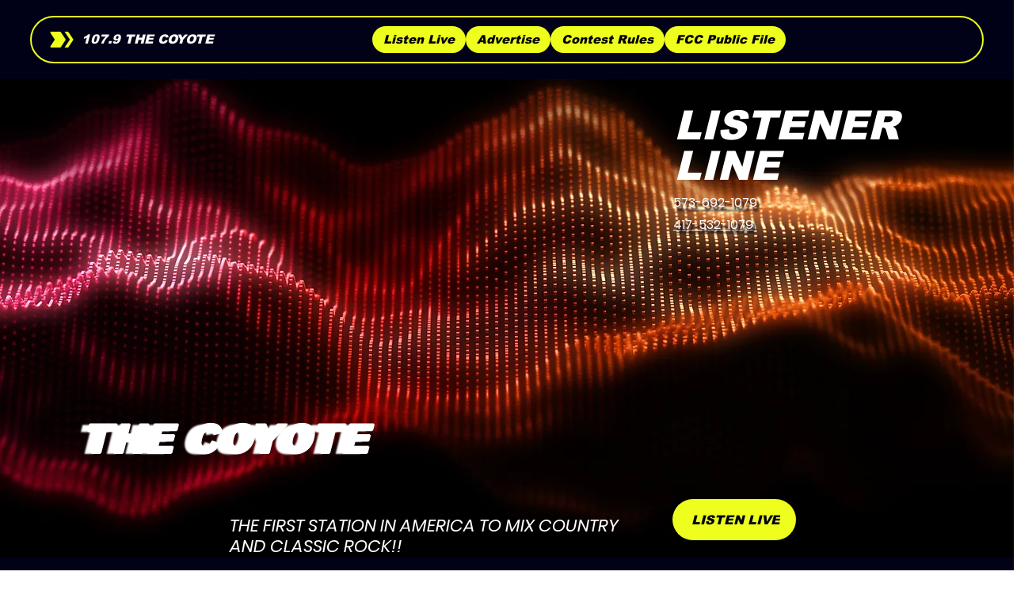

--- FILE ---
content_type: text/html; charset=UTF-8
request_url: https://www.1079thecoyote.com/?attachment_id=30019
body_size: 135512
content:
<!DOCTYPE html>
<html lang="en">
<head>
  
  <!-- SEO Tags -->
  <title>107.9 The Coyote | Hot Country and Classic Rock</title>
  <meta name="description" content="107.9 The Coyote brings the Lake lifestyle to life with Hot Country and Classic Rock hits. Broadcasting across Lake of the Ozarks, Lebanon, and St. Robert with fun, energy, and trusted Fox Radio News updates."/>
  <link rel="canonical" href="https://www.1079thecoyote.com/"/>
  <meta property="og:title" content="107.9 The Coyote | Hot Country and Classic Rock"/>
  <meta property="og:description" content="107.9 The Coyote brings the Lake lifestyle to life with Hot Country and Classic Rock hits. Broadcasting across Lake of the Ozarks, Lebanon, and St. Robert with fun, energy, and trusted Fox Radio News updates."/>
  <meta property="og:image" content="https://static.wixstatic.com/media/dd1399_5fc8e1ebe8734c6897600bf39dbcc093%7Emv2.png/v1/fit/w_2500,h_1330,al_c/dd1399_5fc8e1ebe8734c6897600bf39dbcc093%7Emv2.png"/>
  <meta property="og:image:width" content="2500"/>
  <meta property="og:image:height" content="1330"/>
  <meta property="og:url" content="https://www.1079thecoyote.com/"/>
  <meta property="og:site_name" content="1079 The Coyote"/>
  <meta property="og:type" content="website"/>
  <script type="application/ld+json">{"@context":"https://schema.org/","@type":"WebSite","name":"1079 The Coyote","url":"https://www.1079thecoyote.com"}</script>
  <meta name="fb_admins_meta_tag" content="1079THECOYOTE"/>
  <meta property="fb:admins" content="1079THECOYOTE"/>
  <meta name="twitter:card" content="summary_large_image"/>
  <meta name="twitter:title" content="107.9 The Coyote | Hot Country and Classic Rock"/>
  <meta name="twitter:description" content="107.9 The Coyote brings the Lake lifestyle to life with Hot Country and Classic Rock hits. Broadcasting across Lake of the Ozarks, Lebanon, and St. Robert with fun, energy, and trusted Fox Radio News updates."/>
  <meta name="twitter:image" content="https://static.wixstatic.com/media/dd1399_5fc8e1ebe8734c6897600bf39dbcc093%7Emv2.png/v1/fit/w_2500,h_1330,al_c/dd1399_5fc8e1ebe8734c6897600bf39dbcc093%7Emv2.png"/>

  
  <meta charset='utf-8'>
  <meta name="viewport" content="width=device-width, initial-scale=1" id="wixDesktopViewport" />
  <meta http-equiv="X-UA-Compatible" content="IE=edge">
  <meta name="generator" content="Wix.com Website Builder"/>

  <link rel="icon" sizes="192x192" href="https://static.parastorage.com/client/pfavico.ico" type="image/x-icon"/>
  <link rel="shortcut icon" href="https://static.parastorage.com/client/pfavico.ico" type="image/x-icon"/>
  <link rel="apple-touch-icon" href="https://static.parastorage.com/client/pfavico.ico" type="image/x-icon"/>

  <!-- Safari Pinned Tab Icon -->
  <!-- <link rel="mask-icon" href="https://static.parastorage.com/client/pfavico.ico"> -->

  <!-- Original trials -->
  


  <!-- Segmenter Polyfill -->
  <script>
    if (!window.Intl || !window.Intl.Segmenter) {
      (function() {
        var script = document.createElement('script');
        script.src = 'https://static.parastorage.com/unpkg/@formatjs/intl-segmenter@11.7.10/polyfill.iife.js';
        document.head.appendChild(script);
      })();
    }
  </script>

  <!-- Legacy Polyfills -->
  <script nomodule="" src="https://static.parastorage.com/unpkg/core-js-bundle@3.2.1/minified.js"></script>
  <script nomodule="" src="https://static.parastorage.com/unpkg/focus-within-polyfill@5.0.9/dist/focus-within-polyfill.js"></script>

  <!-- Performance API Polyfills -->
  <script>
  (function () {
    var noop = function noop() {};
    if ("performance" in window === false) {
      window.performance = {};
    }
    window.performance.mark = performance.mark || noop;
    window.performance.measure = performance.measure || noop;
    if ("now" in window.performance === false) {
      var nowOffset = Date.now();
      if (performance.timing && performance.timing.navigationStart) {
        nowOffset = performance.timing.navigationStart;
      }
      window.performance.now = function now() {
        return Date.now() - nowOffset;
      };
    }
  })();
  </script>

  <!-- Globals Definitions -->
  <script>
    (function () {
      var now = Date.now()
      window.initialTimestamps = {
        initialTimestamp: now,
        initialRequestTimestamp: Math.round(performance.timeOrigin ? performance.timeOrigin : now - performance.now())
      }

      window.thunderboltTag = "QA_READY"
      window.thunderboltVersion = "1.16515.0"
    })();
  </script>

  <!-- Essential Viewer Model -->
  <script type="application/json" id="wix-essential-viewer-model">{"fleetConfig":{"fleetName":"thunderbolt-seo-renderer-gradual","type":"Rollout","code":1},"mode":{"qa":false,"enableTestApi":false,"debug":false,"ssrIndicator":false,"ssrOnly":false,"siteAssetsFallback":"enable","versionIndicator":false},"componentsLibrariesTopology":[{"artifactId":"editor-elements","namespace":"wixui","url":"https:\/\/static.parastorage.com\/services\/editor-elements\/1.14662.0"},{"artifactId":"editor-elements","namespace":"dsgnsys","url":"https:\/\/static.parastorage.com\/services\/editor-elements\/1.14662.0"}],"siteFeaturesConfigs":{"sessionManager":{"isRunningInDifferentSiteContext":false}},"language":{"userLanguage":"en"},"siteAssets":{"clientTopology":{"mediaRootUrl":"https:\/\/static.wixstatic.com","staticMediaUrl":"https:\/\/static.wixstatic.com\/media","moduleRepoUrl":"https:\/\/static.parastorage.com\/unpkg","fileRepoUrl":"https:\/\/static.parastorage.com\/services","viewerAppsUrl":"https:\/\/viewer-apps.parastorage.com","viewerAssetsUrl":"https:\/\/viewer-assets.parastorage.com","siteAssetsUrl":"https:\/\/siteassets.parastorage.com","pageJsonServerUrls":["https:\/\/pages.parastorage.com","https:\/\/staticorigin.wixstatic.com","https:\/\/www.1079thecoyote.com","https:\/\/fallback.wix.com\/wix-html-editor-pages-webapp\/page"],"pathOfTBModulesInFileRepoForFallback":"wix-thunderbolt\/dist\/"}},"siteFeatures":["appMonitoring","assetsLoader","businessLogger","captcha","clickHandlerRegistrar","commonConfig","componentsLoader","componentsRegistry","consentPolicy","cyclicTabbing","environmentWixCodeSdk","environment","locationWixCodeSdk","mpaNavigation","navigationManager","navigationPhases","ooi","pages","panorama","renderer","reporter","router","scrollRestoration","seoWixCodeSdk","seo","sessionManager","siteMembersWixCodeSdk","siteMembers","siteScrollBlocker","siteWixCodeSdk","speculationRules","ssrCache","stores","structureApi","thunderboltInitializer","tpaCommons","translations","usedPlatformApis","warmupData","windowMessageRegistrar","windowWixCodeSdk","wixCustomElementComponent","wixEmbedsApi","componentsReact","platform"],"site":{"externalBaseUrl":"https:\/\/www.1079thecoyote.com","isSEO":true},"media":{"staticMediaUrl":"https:\/\/static.wixstatic.com\/media","mediaRootUrl":"https:\/\/static.wixstatic.com\/","staticVideoUrl":"https:\/\/video.wixstatic.com\/"},"requestUrl":"https:\/\/www.1079thecoyote.com\/?attachment_id=30019","rollout":{"siteAssetsVersionsRollout":false,"isDACRollout":0,"isTBRollout":true},"commonConfig":{"brand":"studio","host":"VIEWER","bsi":"","consentPolicy":{},"consentPolicyHeader":{},"siteRevision":"94","renderingFlow":"NONE","language":"en","locale":"en-us"},"interactionSampleRatio":0.01,"dynamicModelUrl":"https:\/\/www.1079thecoyote.com\/_api\/v2\/dynamicmodel","accessTokensUrl":"https:\/\/www.1079thecoyote.com\/_api\/v1\/access-tokens","isExcludedFromSecurityExperiments":false,"experiments":{"specs.thunderbolt.hardenFetchAndXHR":true,"specs.thunderbolt.securityExperiments":true}}</script>
  <script>window.viewerModel = JSON.parse(document.getElementById('wix-essential-viewer-model').textContent)</script>

  <script>
    window.commonConfig = viewerModel.commonConfig
  </script>

  
  <!-- BEGIN handleAccessTokens bundle -->

  <script data-url="https://static.parastorage.com/services/wix-thunderbolt/dist/handleAccessTokens.inline.698ac2a0.bundle.min.js">(()=>{"use strict";function e(e){let{context:o,property:r,value:n,enumerable:i=!0}=e,l=e.get,c=e.set;if(!r||void 0===n&&!l&&!c)return new Error("property and value are required");let a=o||globalThis,s=a?.[r],u={};if(void 0!==n)u.value=n;else{if(l){let e=t(l);e&&(u.get=e)}if(c){let e=t(c);e&&(u.set=e)}}let p={...u,enumerable:i||!1,configurable:!1};void 0!==n&&(p.writable=!1);try{Object.defineProperty(a,r,p)}catch(e){return e instanceof TypeError?s:e}return s}function t(e,t){return"function"==typeof e?e:!0===e?.async&&"function"==typeof e.func?t?async function(t){return e.func(t)}:async function(){return e.func()}:"function"==typeof e?.func?e.func:void 0}try{e({property:"strictDefine",value:e})}catch{}try{e({property:"defineStrictObject",value:r})}catch{}try{e({property:"defineStrictMethod",value:n})}catch{}var o=["toString","toLocaleString","valueOf","constructor","prototype"];function r(t){let{context:n,property:l,propertiesToExclude:c=[],skipPrototype:a=!1,hardenPrototypePropertiesToExclude:s=[]}=t;if(!l)return new Error("property is required");let u=(n||globalThis)[l],p={},f=i(n,l);u&&("object"==typeof u||"function"==typeof u)&&Reflect.ownKeys(u).forEach(t=>{if(!c.includes(t)&&!o.includes(t)){let o=i(u,t);if(o&&(o.writable||o.configurable)){let{value:r,get:n,set:i,enumerable:l=!1}=o,c={};void 0!==r?c.value=r:n?c.get=n:i&&(c.set=i);try{let o=e({context:u,property:t,...c,enumerable:l});p[t]=o}catch(e){if(!(e instanceof TypeError))throw e;try{p[t]=o.value||o.get||o.set}catch{}}}}});let y={originalObject:u,originalProperties:p};if(!a&&void 0!==u?.prototype){let e=r({context:u,property:"prototype",propertiesToExclude:s,skipPrototype:!0});e instanceof Error||(y.originalPrototype=e?.originalObject,y.originalPrototypeProperties=e?.originalProperties)}return e({context:n,property:l,value:u,enumerable:f?.enumerable}),y}function n(t,o){let r=(o||globalThis)[t],n=i(o||globalThis,t);return r&&n&&(n.writable||n.configurable)?(Object.freeze(r),e({context:globalThis,property:t,value:r})):r}function i(e,t){if(e&&t)try{return Reflect.getOwnPropertyDescriptor(e,t)}catch{return}}function l(e){if("string"!=typeof e)return e;try{return decodeURIComponent(e).toLowerCase().trim()}catch{return e.toLowerCase().trim()}}function c(e,t){let o="";if("string"==typeof e)o=e.split("=")[0]?.trim()||"";else{if(!e||"string"!=typeof e.name)return!1;o=e.name}return t.has(l(o)||"")}function a(e,t){let o;return o="string"==typeof e?e.split(";").map(e=>e.trim()).filter(e=>e.length>0):e||[],o.filter(e=>!c(e,t))}var s=null;function u(){return null===s&&(s=typeof Document>"u"?void 0:Object.getOwnPropertyDescriptor(Document.prototype,"cookie")),s}function p(t,o){if(!globalThis?.cookieStore)return;let r=globalThis.cookieStore.get.bind(globalThis.cookieStore),n=globalThis.cookieStore.getAll.bind(globalThis.cookieStore),i=globalThis.cookieStore.set.bind(globalThis.cookieStore),l=globalThis.cookieStore.delete.bind(globalThis.cookieStore);return e({context:globalThis.CookieStore.prototype,property:"get",value:async function(e){return c(("string"==typeof e?e:e.name)||"",t)?null:r.call(this,e)},enumerable:!0}),e({context:globalThis.CookieStore.prototype,property:"getAll",value:async function(){return a(await n.apply(this,Array.from(arguments)),t)},enumerable:!0}),e({context:globalThis.CookieStore.prototype,property:"set",value:async function(){let e=Array.from(arguments);if(!c(1===e.length?e[0].name:e[0],t))return i.apply(this,e);o&&console.warn(o)},enumerable:!0}),e({context:globalThis.CookieStore.prototype,property:"delete",value:async function(){let e=Array.from(arguments);if(!c(1===e.length?e[0].name:e[0],t))return l.apply(this,e)},enumerable:!0}),e({context:globalThis.cookieStore,property:"prototype",value:globalThis.CookieStore.prototype,enumerable:!1}),e({context:globalThis,property:"cookieStore",value:globalThis.cookieStore,enumerable:!0}),{get:r,getAll:n,set:i,delete:l}}var f=["TextEncoder","TextDecoder","XMLHttpRequestEventTarget","EventTarget","URL","JSON","Reflect","Object","Array","Map","Set","WeakMap","WeakSet","Promise","Symbol","Error"],y=["addEventListener","removeEventListener","dispatchEvent","encodeURI","encodeURIComponent","decodeURI","decodeURIComponent"];const d=(e="",t="",o="/")=>`${e}=; ${t?`domain=${t};`:""} max-age=0; path=${o}; expires=Thu, 01 Jan 1970 00:00:01 GMT`,g="client-session-bind",b=[g,"client-binding","svSession","smSession","server-session-bind","wixSession2","wixSession3"].map(e=>e.toLowerCase()),{cookie:h}=function(t,o){let r=new Set(t);return e({context:document,property:"cookie",set:{func:e=>function(e,t,o,r){let n=u(),i=l(t.split(";")[0]||"")||"";[...o].every(e=>!i.startsWith(e.toLowerCase()))&&n?.set?n.set.call(e,t):r&&console.warn(r)}(document,e,r,o)},get:{func:()=>function(e,t){let o=u();if(!o?.get)throw new Error("Cookie descriptor or getter not available");return a(o.get.call(e),t).join("; ")}(document,r)},enumerable:!0}),{cookieStore:p(r,o),cookie:u()}}(b),m="tbReady",v="security_overrideGlobals",{experiments:w,siteFeaturesConfigs:T,accessTokensUrl:S}=window.viewerModel,k=S,x={},E=(()=>{const e=((e,t)=>{try{const o=t?t.get.call(document):document.cookie;return o.split(";").map(e=>e.trim()).filter(t=>t?.startsWith(e))[0]?.split("=")[1]}catch(e){return""}})(g,h);return(()=>{const e=d(g),t=d(g,location.hostname);h.set.call(document,e),h.set.call(document,t)})(),e})();E&&(x["client-binding"]=E);const C=fetch;addEventListener(m,function e(t){const{logger:o}=t.detail;try{window.tb.init({fetch:C,fetchHeaders:x})}catch(e){const t=new Error("TB003");o.meter(`${v}_${t.message}`,{paramsOverrides:{errorType:v,eventString:t.message}}),window?.viewerModel?.mode.debug&&console.error(e)}finally{removeEventListener(m,e)}}),w["specs.thunderbolt.hardenFetchAndXHR"]||(window.fetchDynamicModel=()=>T.sessionManager.isRunningInDifferentSiteContext?Promise.resolve({}):fetch(k,{credentials:"same-origin",headers:x}).then(function(e){if(!e.ok)throw new Error(`[${e.status}]${e.statusText}`);return e.json()}),window.dynamicModelPromise=window.fetchDynamicModel())})();
//# sourceMappingURL=https://static.parastorage.com/services/wix-thunderbolt/dist/handleAccessTokens.inline.698ac2a0.bundle.min.js.map</script>

<!-- END handleAccessTokens bundle -->

<!-- BEGIN overrideGlobals bundle -->

<script data-url="https://static.parastorage.com/services/wix-thunderbolt/dist/overrideGlobals.inline.ec13bfcf.bundle.min.js">(()=>{"use strict";function e(e){let{context:r,property:o,value:n,enumerable:i=!0}=e,c=e.get,a=e.set;if(!o||void 0===n&&!c&&!a)return new Error("property and value are required");let l=r||globalThis,u=l?.[o],s={};if(void 0!==n)s.value=n;else{if(c){let e=t(c);e&&(s.get=e)}if(a){let e=t(a);e&&(s.set=e)}}let p={...s,enumerable:i||!1,configurable:!1};void 0!==n&&(p.writable=!1);try{Object.defineProperty(l,o,p)}catch(e){return e instanceof TypeError?u:e}return u}function t(e,t){return"function"==typeof e?e:!0===e?.async&&"function"==typeof e.func?t?async function(t){return e.func(t)}:async function(){return e.func()}:"function"==typeof e?.func?e.func:void 0}try{e({property:"strictDefine",value:e})}catch{}try{e({property:"defineStrictObject",value:o})}catch{}try{e({property:"defineStrictMethod",value:n})}catch{}var r=["toString","toLocaleString","valueOf","constructor","prototype"];function o(t){let{context:n,property:c,propertiesToExclude:a=[],skipPrototype:l=!1,hardenPrototypePropertiesToExclude:u=[]}=t;if(!c)return new Error("property is required");let s=(n||globalThis)[c],p={},f=i(n,c);s&&("object"==typeof s||"function"==typeof s)&&Reflect.ownKeys(s).forEach(t=>{if(!a.includes(t)&&!r.includes(t)){let r=i(s,t);if(r&&(r.writable||r.configurable)){let{value:o,get:n,set:i,enumerable:c=!1}=r,a={};void 0!==o?a.value=o:n?a.get=n:i&&(a.set=i);try{let r=e({context:s,property:t,...a,enumerable:c});p[t]=r}catch(e){if(!(e instanceof TypeError))throw e;try{p[t]=r.value||r.get||r.set}catch{}}}}});let d={originalObject:s,originalProperties:p};if(!l&&void 0!==s?.prototype){let e=o({context:s,property:"prototype",propertiesToExclude:u,skipPrototype:!0});e instanceof Error||(d.originalPrototype=e?.originalObject,d.originalPrototypeProperties=e?.originalProperties)}return e({context:n,property:c,value:s,enumerable:f?.enumerable}),d}function n(t,r){let o=(r||globalThis)[t],n=i(r||globalThis,t);return o&&n&&(n.writable||n.configurable)?(Object.freeze(o),e({context:globalThis,property:t,value:o})):o}function i(e,t){if(e&&t)try{return Reflect.getOwnPropertyDescriptor(e,t)}catch{return}}function c(e){if("string"!=typeof e)return e;try{return decodeURIComponent(e).toLowerCase().trim()}catch{return e.toLowerCase().trim()}}function a(e,t){return e instanceof Headers?e.forEach((r,o)=>{l(o,t)||e.delete(o)}):Object.keys(e).forEach(r=>{l(r,t)||delete e[r]}),e}function l(e,t){return!t.has(c(e)||"")}function u(e,t){let r=!0,o=function(e){let t,r;if(globalThis.Request&&e instanceof Request)t=e.url;else{if("function"!=typeof e?.toString)throw new Error("Unsupported type for url");t=e.toString()}try{return new URL(t).pathname}catch{return r=t.replace(/#.+/gi,"").split("?").shift(),r.startsWith("/")?r:`/${r}`}}(e),n=c(o);return n&&t.some(e=>n.includes(e))&&(r=!1),r}function s(t,r,o){let n=fetch,i=XMLHttpRequest,c=new Set(r);function s(){let e=new i,r=e.open,n=e.setRequestHeader;return e.open=function(){let n=Array.from(arguments),i=n[1];if(n.length<2||u(i,t))return r.apply(e,n);throw new Error(o||`Request not allowed for path ${i}`)},e.setRequestHeader=function(t,r){l(decodeURIComponent(t),c)&&n.call(e,t,r)},e}return e({property:"fetch",value:function(){let e=function(e,t){return globalThis.Request&&e[0]instanceof Request&&e[0]?.headers?a(e[0].headers,t):e[1]?.headers&&a(e[1].headers,t),e}(arguments,c);return u(arguments[0],t)?n.apply(globalThis,Array.from(e)):new Promise((e,t)=>{t(new Error(o||`Request not allowed for path ${arguments[0]}`))})},enumerable:!0}),e({property:"XMLHttpRequest",value:s,enumerable:!0}),Object.keys(i).forEach(e=>{s[e]=i[e]}),{fetch:n,XMLHttpRequest:i}}var p=["TextEncoder","TextDecoder","XMLHttpRequestEventTarget","EventTarget","URL","JSON","Reflect","Object","Array","Map","Set","WeakMap","WeakSet","Promise","Symbol","Error"],f=["addEventListener","removeEventListener","dispatchEvent","encodeURI","encodeURIComponent","decodeURI","decodeURIComponent"];const d=function(){let t=globalThis.open,r=document.open;function o(e,r,o){let n="string"!=typeof e,i=t.call(window,e,r,o);return n||e&&function(e){return e.startsWith("//")&&/(?:[a-z0-9](?:[a-z0-9-]{0,61}[a-z0-9])?\.)+[a-z0-9][a-z0-9-]{0,61}[a-z0-9]/g.test(`${location.protocol}:${e}`)&&(e=`${location.protocol}${e}`),!e.startsWith("http")||new URL(e).hostname===location.hostname}(e)?{}:i}return e({property:"open",value:o,context:globalThis,enumerable:!0}),e({property:"open",value:function(e,t,n){return e?o(e,t,n):r.call(document,e||"",t||"",n||"")},context:document,enumerable:!0}),{open:t,documentOpen:r}},y=function(){let t=document.createElement,r=Element.prototype.setAttribute,o=Element.prototype.setAttributeNS;return e({property:"createElement",context:document,value:function(n,i){let a=t.call(document,n,i);if("iframe"===c(n)){e({property:"srcdoc",context:a,get:()=>"",set:()=>{console.warn("`srcdoc` is not allowed in iframe elements.")}});let t=function(e,t){"srcdoc"!==e.toLowerCase()?r.call(a,e,t):console.warn("`srcdoc` attribute is not allowed to be set.")},n=function(e,t,r){"srcdoc"!==t.toLowerCase()?o.call(a,e,t,r):console.warn("`srcdoc` attribute is not allowed to be set.")};a.setAttribute=t,a.setAttributeNS=n}return a},enumerable:!0}),{createElement:t,setAttribute:r,setAttributeNS:o}},m=["client-binding"],b=["/_api/v1/access-tokens","/_api/v2/dynamicmodel","/_api/one-app-session-web/v3/businesses"],h=function(){let t=setTimeout,r=setInterval;return o("setTimeout",0,globalThis),o("setInterval",0,globalThis),{setTimeout:t,setInterval:r};function o(t,r,o){let n=o||globalThis,i=n[t];if(!i||"function"!=typeof i)throw new Error(`Function ${t} not found or is not a function`);e({property:t,value:function(){let e=Array.from(arguments);if("string"!=typeof e[r])return i.apply(n,e);console.warn(`Calling ${t} with a String Argument at index ${r} is not allowed`)},context:o,enumerable:!0})}},v=function(){if(navigator&&"serviceWorker"in navigator){let t=navigator.serviceWorker.register;return e({context:navigator.serviceWorker,property:"register",value:function(){console.log("Service worker registration is not allowed")},enumerable:!0}),{register:t}}return{}};performance.mark("overrideGlobals started");const{isExcludedFromSecurityExperiments:g,experiments:w}=window.viewerModel,E=!g&&w["specs.thunderbolt.securityExperiments"];try{d(),E&&y(),w["specs.thunderbolt.hardenFetchAndXHR"]&&E&&s(b,m),v(),(e=>{let t=[],r=[];r=r.concat(["TextEncoder","TextDecoder"]),e&&(r=r.concat(["XMLHttpRequestEventTarget","EventTarget"])),r=r.concat(["URL","JSON"]),e&&(t=t.concat(["addEventListener","removeEventListener"])),t=t.concat(["encodeURI","encodeURIComponent","decodeURI","decodeURIComponent"]),r=r.concat(["String","Number"]),e&&r.push("Object"),r=r.concat(["Reflect"]),t.forEach(e=>{n(e),["addEventListener","removeEventListener"].includes(e)&&n(e,document)}),r.forEach(e=>{o({property:e})})})(E),E&&h()}catch(e){window?.viewerModel?.mode.debug&&console.error(e);const t=new Error("TB006");window.fedops?.reportError(t,"security_overrideGlobals"),window.Sentry?window.Sentry.captureException(t):globalThis.defineStrictProperty("sentryBuffer",[t],window,!1)}performance.mark("overrideGlobals ended")})();
//# sourceMappingURL=https://static.parastorage.com/services/wix-thunderbolt/dist/overrideGlobals.inline.ec13bfcf.bundle.min.js.map</script>

<!-- END overrideGlobals bundle -->


  
  <script>
    window.commonConfig = viewerModel.commonConfig

	
  </script>

  <!-- Initial CSS -->
  <style data-url="https://static.parastorage.com/services/wix-thunderbolt/dist/main.c00ad876.min.css">@keyframes slide-horizontal-new{0%{transform:translateX(100%)}}@keyframes slide-horizontal-old{80%{opacity:1}to{opacity:0;transform:translateX(-100%)}}@keyframes slide-vertical-new{0%{transform:translateY(-100%)}}@keyframes slide-vertical-old{80%{opacity:1}to{opacity:0;transform:translateY(100%)}}@keyframes out-in-new{0%{opacity:0}}@keyframes out-in-old{to{opacity:0}}:root:active-view-transition{view-transition-name:none}::view-transition{pointer-events:none}:root:active-view-transition::view-transition-new(page-group),:root:active-view-transition::view-transition-old(page-group){animation-duration:.6s;cursor:wait;pointer-events:all}:root:active-view-transition-type(SlideHorizontal)::view-transition-old(page-group){animation:slide-horizontal-old .6s cubic-bezier(.83,0,.17,1) forwards;mix-blend-mode:normal}:root:active-view-transition-type(SlideHorizontal)::view-transition-new(page-group){animation:slide-horizontal-new .6s cubic-bezier(.83,0,.17,1) backwards;mix-blend-mode:normal}:root:active-view-transition-type(SlideVertical)::view-transition-old(page-group){animation:slide-vertical-old .6s cubic-bezier(.83,0,.17,1) forwards;mix-blend-mode:normal}:root:active-view-transition-type(SlideVertical)::view-transition-new(page-group){animation:slide-vertical-new .6s cubic-bezier(.83,0,.17,1) backwards;mix-blend-mode:normal}:root:active-view-transition-type(OutIn)::view-transition-old(page-group){animation:out-in-old .35s cubic-bezier(.64,0,.78,0) forwards}:root:active-view-transition-type(OutIn)::view-transition-new(page-group){animation:out-in-new .35s cubic-bezier(.22,1,.36,1) .35s backwards}@media(prefers-reduced-motion:reduce){::view-transition-group(*),::view-transition-new(*),::view-transition-old(*){animation:none!important}}body,html{background:transparent;border:0;margin:0;outline:0;padding:0;vertical-align:baseline}body{--scrollbar-width:0px;font-family:Arial,Helvetica,sans-serif;font-size:10px}body,html{height:100%}body{overflow-x:auto;overflow-y:scroll}body:not(.responsive) #site-root{min-width:var(--site-width);width:100%}body:not([data-js-loaded]) [data-hide-prejs]{visibility:hidden}wix-interact-element{display:contents}#SITE_CONTAINER{position:relative}:root{--one-unit:1vw;--section-max-width:9999px;--spx-stopper-max:9999px;--spx-stopper-min:0px;--browser-zoom:1}@supports(-webkit-appearance:none) and (stroke-color:transparent){:root{--safari-sticky-fix:opacity;--experimental-safari-sticky-fix:translateZ(0)}}@supports(container-type:inline-size){:root{--one-unit:1cqw}}[id^=oldHoverBox-]{mix-blend-mode:plus-lighter;transition:opacity .5s ease,visibility .5s ease}[data-mesh-id$=inlineContent-gridContainer]:has(>[id^=oldHoverBox-]){isolation:isolate}</style>
<style data-url="https://static.parastorage.com/services/wix-thunderbolt/dist/main.renderer.9cb0985f.min.css">a,abbr,acronym,address,applet,b,big,blockquote,button,caption,center,cite,code,dd,del,dfn,div,dl,dt,em,fieldset,font,footer,form,h1,h2,h3,h4,h5,h6,header,i,iframe,img,ins,kbd,label,legend,li,nav,object,ol,p,pre,q,s,samp,section,small,span,strike,strong,sub,sup,table,tbody,td,tfoot,th,thead,title,tr,tt,u,ul,var{background:transparent;border:0;margin:0;outline:0;padding:0;vertical-align:baseline}input,select,textarea{box-sizing:border-box;font-family:Helvetica,Arial,sans-serif}ol,ul{list-style:none}blockquote,q{quotes:none}ins{text-decoration:none}del{text-decoration:line-through}table{border-collapse:collapse;border-spacing:0}a{cursor:pointer;text-decoration:none}.testStyles{overflow-y:hidden}.reset-button{-webkit-appearance:none;background:none;border:0;color:inherit;font:inherit;line-height:normal;outline:0;overflow:visible;padding:0;-webkit-user-select:none;-moz-user-select:none;-ms-user-select:none}:focus{outline:none}body.device-mobile-optimized:not(.disable-site-overflow){overflow-x:hidden;overflow-y:scroll}body.device-mobile-optimized:not(.responsive) #SITE_CONTAINER{margin-left:auto;margin-right:auto;overflow-x:visible;position:relative;width:320px}body.device-mobile-optimized:not(.responsive):not(.blockSiteScrolling) #SITE_CONTAINER{margin-top:0}body.device-mobile-optimized>*{max-width:100%!important}body.device-mobile-optimized #site-root{overflow-x:hidden;overflow-y:hidden}@supports(overflow:clip){body.device-mobile-optimized #site-root{overflow-x:clip;overflow-y:clip}}body.device-mobile-non-optimized #SITE_CONTAINER #site-root{overflow-x:clip;overflow-y:clip}body.device-mobile-non-optimized.fullScreenMode{background-color:#5f6360}body.device-mobile-non-optimized.fullScreenMode #MOBILE_ACTIONS_MENU,body.device-mobile-non-optimized.fullScreenMode #SITE_BACKGROUND,body.device-mobile-non-optimized.fullScreenMode #site-root,body.fullScreenMode #WIX_ADS{visibility:hidden}body.fullScreenMode{overflow-x:hidden!important;overflow-y:hidden!important}body.fullScreenMode.device-mobile-optimized #TINY_MENU{opacity:0;pointer-events:none}body.fullScreenMode-scrollable.device-mobile-optimized{overflow-x:hidden!important;overflow-y:auto!important}body.fullScreenMode-scrollable.device-mobile-optimized #masterPage,body.fullScreenMode-scrollable.device-mobile-optimized #site-root{overflow-x:hidden!important;overflow-y:hidden!important}body.fullScreenMode-scrollable.device-mobile-optimized #SITE_BACKGROUND,body.fullScreenMode-scrollable.device-mobile-optimized #masterPage{height:auto!important}body.fullScreenMode-scrollable.device-mobile-optimized #masterPage.mesh-layout{height:0!important}body.blockSiteScrolling,body.siteScrollingBlocked{position:fixed;width:100%}body.blockSiteScrolling #SITE_CONTAINER{margin-top:calc(var(--blocked-site-scroll-margin-top)*-1)}#site-root{margin:0 auto;min-height:100%;position:relative;top:var(--wix-ads-height)}#site-root img:not([src]){visibility:hidden}#site-root svg img:not([src]){visibility:visible}.auto-generated-link{color:inherit}#SCROLL_TO_BOTTOM,#SCROLL_TO_TOP{height:0}.has-click-trigger{cursor:pointer}.fullScreenOverlay{bottom:0;display:flex;justify-content:center;left:0;overflow-y:hidden;position:fixed;right:0;top:-60px;z-index:1005}.fullScreenOverlay>.fullScreenOverlayContent{bottom:0;left:0;margin:0 auto;overflow:hidden;position:absolute;right:0;top:60px;transform:translateZ(0)}[data-mesh-id$=centeredContent],[data-mesh-id$=form],[data-mesh-id$=inlineContent]{pointer-events:none;position:relative}[data-mesh-id$=-gridWrapper],[data-mesh-id$=-rotated-wrapper]{pointer-events:none}[data-mesh-id$=-gridContainer]>*,[data-mesh-id$=-rotated-wrapper]>*,[data-mesh-id$=inlineContent]>:not([data-mesh-id$=-gridContainer]){pointer-events:auto}.device-mobile-optimized #masterPage.mesh-layout #SOSP_CONTAINER_CUSTOM_ID{grid-area:2/1/3/2;-ms-grid-row:2;position:relative}#masterPage.mesh-layout{-ms-grid-rows:max-content max-content min-content max-content;-ms-grid-columns:100%;align-items:start;display:-ms-grid;display:grid;grid-template-columns:100%;grid-template-rows:max-content max-content min-content max-content;justify-content:stretch}#masterPage.mesh-layout #PAGES_CONTAINER,#masterPage.mesh-layout #SITE_FOOTER-placeholder,#masterPage.mesh-layout #SITE_FOOTER_WRAPPER,#masterPage.mesh-layout #SITE_HEADER-placeholder,#masterPage.mesh-layout #SITE_HEADER_WRAPPER,#masterPage.mesh-layout #SOSP_CONTAINER_CUSTOM_ID[data-state~=mobileView],#masterPage.mesh-layout #soapAfterPagesContainer,#masterPage.mesh-layout #soapBeforePagesContainer{-ms-grid-row-align:start;-ms-grid-column-align:start;-ms-grid-column:1}#masterPage.mesh-layout #SITE_HEADER-placeholder,#masterPage.mesh-layout #SITE_HEADER_WRAPPER{grid-area:1/1/2/2;-ms-grid-row:1}#masterPage.mesh-layout #PAGES_CONTAINER,#masterPage.mesh-layout #soapAfterPagesContainer,#masterPage.mesh-layout #soapBeforePagesContainer{grid-area:3/1/4/2;-ms-grid-row:3}#masterPage.mesh-layout #soapAfterPagesContainer,#masterPage.mesh-layout #soapBeforePagesContainer{width:100%}#masterPage.mesh-layout #PAGES_CONTAINER{align-self:stretch}#masterPage.mesh-layout main#PAGES_CONTAINER{display:block}#masterPage.mesh-layout #SITE_FOOTER-placeholder,#masterPage.mesh-layout #SITE_FOOTER_WRAPPER{grid-area:4/1/5/2;-ms-grid-row:4}#masterPage.mesh-layout #SITE_PAGES,#masterPage.mesh-layout [data-mesh-id=PAGES_CONTAINERcenteredContent],#masterPage.mesh-layout [data-mesh-id=PAGES_CONTAINERinlineContent]{height:100%}#masterPage.mesh-layout.desktop>*{width:100%}#masterPage.mesh-layout #PAGES_CONTAINER,#masterPage.mesh-layout #SITE_FOOTER,#masterPage.mesh-layout #SITE_FOOTER_WRAPPER,#masterPage.mesh-layout #SITE_HEADER,#masterPage.mesh-layout #SITE_HEADER_WRAPPER,#masterPage.mesh-layout #SITE_PAGES,#masterPage.mesh-layout #masterPageinlineContent{position:relative}#masterPage.mesh-layout #SITE_HEADER{grid-area:1/1/2/2}#masterPage.mesh-layout #SITE_FOOTER{grid-area:4/1/5/2}#masterPage.mesh-layout.overflow-x-clip #SITE_FOOTER,#masterPage.mesh-layout.overflow-x-clip #SITE_HEADER{overflow-x:clip}[data-z-counter]{z-index:0}[data-z-counter="0"]{z-index:auto}.wixSiteProperties{-webkit-font-smoothing:antialiased;-moz-osx-font-smoothing:grayscale}:root{--wst-button-color-fill-primary:rgb(var(--color_48));--wst-button-color-border-primary:rgb(var(--color_49));--wst-button-color-text-primary:rgb(var(--color_50));--wst-button-color-fill-primary-hover:rgb(var(--color_51));--wst-button-color-border-primary-hover:rgb(var(--color_52));--wst-button-color-text-primary-hover:rgb(var(--color_53));--wst-button-color-fill-primary-disabled:rgb(var(--color_54));--wst-button-color-border-primary-disabled:rgb(var(--color_55));--wst-button-color-text-primary-disabled:rgb(var(--color_56));--wst-button-color-fill-secondary:rgb(var(--color_57));--wst-button-color-border-secondary:rgb(var(--color_58));--wst-button-color-text-secondary:rgb(var(--color_59));--wst-button-color-fill-secondary-hover:rgb(var(--color_60));--wst-button-color-border-secondary-hover:rgb(var(--color_61));--wst-button-color-text-secondary-hover:rgb(var(--color_62));--wst-button-color-fill-secondary-disabled:rgb(var(--color_63));--wst-button-color-border-secondary-disabled:rgb(var(--color_64));--wst-button-color-text-secondary-disabled:rgb(var(--color_65));--wst-color-fill-base-1:rgb(var(--color_36));--wst-color-fill-base-2:rgb(var(--color_37));--wst-color-fill-base-shade-1:rgb(var(--color_38));--wst-color-fill-base-shade-2:rgb(var(--color_39));--wst-color-fill-base-shade-3:rgb(var(--color_40));--wst-color-fill-accent-1:rgb(var(--color_41));--wst-color-fill-accent-2:rgb(var(--color_42));--wst-color-fill-accent-3:rgb(var(--color_43));--wst-color-fill-accent-4:rgb(var(--color_44));--wst-color-fill-background-primary:rgb(var(--color_11));--wst-color-fill-background-secondary:rgb(var(--color_12));--wst-color-text-primary:rgb(var(--color_15));--wst-color-text-secondary:rgb(var(--color_14));--wst-color-action:rgb(var(--color_18));--wst-color-disabled:rgb(var(--color_39));--wst-color-title:rgb(var(--color_45));--wst-color-subtitle:rgb(var(--color_46));--wst-color-line:rgb(var(--color_47));--wst-font-style-h2:var(--font_2);--wst-font-style-h3:var(--font_3);--wst-font-style-h4:var(--font_4);--wst-font-style-h5:var(--font_5);--wst-font-style-h6:var(--font_6);--wst-font-style-body-large:var(--font_7);--wst-font-style-body-medium:var(--font_8);--wst-font-style-body-small:var(--font_9);--wst-font-style-body-x-small:var(--font_10);--wst-color-custom-1:rgb(var(--color_13));--wst-color-custom-2:rgb(var(--color_16));--wst-color-custom-3:rgb(var(--color_17));--wst-color-custom-4:rgb(var(--color_19));--wst-color-custom-5:rgb(var(--color_20));--wst-color-custom-6:rgb(var(--color_21));--wst-color-custom-7:rgb(var(--color_22));--wst-color-custom-8:rgb(var(--color_23));--wst-color-custom-9:rgb(var(--color_24));--wst-color-custom-10:rgb(var(--color_25));--wst-color-custom-11:rgb(var(--color_26));--wst-color-custom-12:rgb(var(--color_27));--wst-color-custom-13:rgb(var(--color_28));--wst-color-custom-14:rgb(var(--color_29));--wst-color-custom-15:rgb(var(--color_30));--wst-color-custom-16:rgb(var(--color_31));--wst-color-custom-17:rgb(var(--color_32));--wst-color-custom-18:rgb(var(--color_33));--wst-color-custom-19:rgb(var(--color_34));--wst-color-custom-20:rgb(var(--color_35))}.wix-presets-wrapper{display:contents}</style>

  <meta name="format-detection" content="telephone=no">
  <meta name="skype_toolbar" content="skype_toolbar_parser_compatible">
  
  

  

  

  <!-- head performance data start -->
  
  <!-- head performance data end -->
  

    


    
<style data-href="https://static.parastorage.com/services/editor-elements-library/dist/thunderbolt/rb_wixui.thunderbolt_bootstrap.a1b00b19.min.css">.cwL6XW{cursor:pointer}.sNF2R0{opacity:0}.hLoBV3{transition:opacity var(--transition-duration) cubic-bezier(.37,0,.63,1)}.Rdf41z,.hLoBV3{opacity:1}.ftlZWo{transition:opacity var(--transition-duration) cubic-bezier(.37,0,.63,1)}.ATGlOr,.ftlZWo{opacity:0}.KQSXD0{transition:opacity var(--transition-duration) cubic-bezier(.64,0,.78,0)}.KQSXD0,.pagQKE{opacity:1}._6zG5H{opacity:0;transition:opacity var(--transition-duration) cubic-bezier(.22,1,.36,1)}.BB49uC{transform:translateX(100%)}.j9xE1V{transition:transform var(--transition-duration) cubic-bezier(.87,0,.13,1)}.ICs7Rs,.j9xE1V{transform:translateX(0)}.DxijZJ{transition:transform var(--transition-duration) cubic-bezier(.87,0,.13,1)}.B5kjYq,.DxijZJ{transform:translateX(-100%)}.cJijIV{transition:transform var(--transition-duration) cubic-bezier(.87,0,.13,1)}.cJijIV,.hOxaWM{transform:translateX(0)}.T9p3fN{transform:translateX(100%);transition:transform var(--transition-duration) cubic-bezier(.87,0,.13,1)}.qDxYJm{transform:translateY(100%)}.aA9V0P{transition:transform var(--transition-duration) cubic-bezier(.87,0,.13,1)}.YPXPAS,.aA9V0P{transform:translateY(0)}.Xf2zsA{transition:transform var(--transition-duration) cubic-bezier(.87,0,.13,1)}.Xf2zsA,.y7Kt7s{transform:translateY(-100%)}.EeUgMu{transition:transform var(--transition-duration) cubic-bezier(.87,0,.13,1)}.EeUgMu,.fdHrtm{transform:translateY(0)}.WIFaG4{transform:translateY(100%);transition:transform var(--transition-duration) cubic-bezier(.87,0,.13,1)}body:not(.responsive) .JsJXaX{overflow-x:clip}:root:active-view-transition .JsJXaX{view-transition-name:page-group}.AnQkDU{display:grid;grid-template-columns:1fr;grid-template-rows:1fr;height:100%}.AnQkDU>div{align-self:stretch!important;grid-area:1/1/2/2;justify-self:stretch!important}.StylableButton2545352419__root{-archetype:box;border:none;box-sizing:border-box;cursor:pointer;display:block;height:100%;min-height:10px;min-width:10px;padding:0;touch-action:manipulation;width:100%}.StylableButton2545352419__root[disabled]{pointer-events:none}.StylableButton2545352419__root:not(:hover):not([disabled]).StylableButton2545352419--hasBackgroundColor{background-color:var(--corvid-background-color)!important}.StylableButton2545352419__root:hover:not([disabled]).StylableButton2545352419--hasHoverBackgroundColor{background-color:var(--corvid-hover-background-color)!important}.StylableButton2545352419__root:not(:hover)[disabled].StylableButton2545352419--hasDisabledBackgroundColor{background-color:var(--corvid-disabled-background-color)!important}.StylableButton2545352419__root:not(:hover):not([disabled]).StylableButton2545352419--hasBorderColor{border-color:var(--corvid-border-color)!important}.StylableButton2545352419__root:hover:not([disabled]).StylableButton2545352419--hasHoverBorderColor{border-color:var(--corvid-hover-border-color)!important}.StylableButton2545352419__root:not(:hover)[disabled].StylableButton2545352419--hasDisabledBorderColor{border-color:var(--corvid-disabled-border-color)!important}.StylableButton2545352419__root.StylableButton2545352419--hasBorderRadius{border-radius:var(--corvid-border-radius)!important}.StylableButton2545352419__root.StylableButton2545352419--hasBorderWidth{border-width:var(--corvid-border-width)!important}.StylableButton2545352419__root:not(:hover):not([disabled]).StylableButton2545352419--hasColor,.StylableButton2545352419__root:not(:hover):not([disabled]).StylableButton2545352419--hasColor .StylableButton2545352419__label{color:var(--corvid-color)!important}.StylableButton2545352419__root:hover:not([disabled]).StylableButton2545352419--hasHoverColor,.StylableButton2545352419__root:hover:not([disabled]).StylableButton2545352419--hasHoverColor .StylableButton2545352419__label{color:var(--corvid-hover-color)!important}.StylableButton2545352419__root:not(:hover)[disabled].StylableButton2545352419--hasDisabledColor,.StylableButton2545352419__root:not(:hover)[disabled].StylableButton2545352419--hasDisabledColor .StylableButton2545352419__label{color:var(--corvid-disabled-color)!important}.StylableButton2545352419__link{-archetype:box;box-sizing:border-box;color:#000;text-decoration:none}.StylableButton2545352419__container{align-items:center;display:flex;flex-basis:auto;flex-direction:row;flex-grow:1;height:100%;justify-content:center;overflow:hidden;transition:all .2s ease,visibility 0s;width:100%}.StylableButton2545352419__label{-archetype:text;-controller-part-type:LayoutChildDisplayDropdown,LayoutFlexChildSpacing(first);max-width:100%;min-width:1.8em;overflow:hidden;text-align:center;text-overflow:ellipsis;transition:inherit;white-space:nowrap}.StylableButton2545352419__root.StylableButton2545352419--isMaxContent .StylableButton2545352419__label{text-overflow:unset}.StylableButton2545352419__root.StylableButton2545352419--isWrapText .StylableButton2545352419__label{min-width:10px;overflow-wrap:break-word;white-space:break-spaces;word-break:break-word}.StylableButton2545352419__icon{-archetype:icon;-controller-part-type:LayoutChildDisplayDropdown,LayoutFlexChildSpacing(last);flex-shrink:0;height:50px;min-width:1px;transition:inherit}.StylableButton2545352419__icon.StylableButton2545352419--override{display:block!important}.StylableButton2545352419__icon svg,.StylableButton2545352419__icon>span{display:flex;height:inherit;width:inherit}.StylableButton2545352419__root:not(:hover):not([disalbed]).StylableButton2545352419--hasIconColor .StylableButton2545352419__icon svg{fill:var(--corvid-icon-color)!important;stroke:var(--corvid-icon-color)!important}.StylableButton2545352419__root:hover:not([disabled]).StylableButton2545352419--hasHoverIconColor .StylableButton2545352419__icon svg{fill:var(--corvid-hover-icon-color)!important;stroke:var(--corvid-hover-icon-color)!important}.StylableButton2545352419__root:not(:hover)[disabled].StylableButton2545352419--hasDisabledIconColor .StylableButton2545352419__icon svg{fill:var(--corvid-disabled-icon-color)!important;stroke:var(--corvid-disabled-icon-color)!important}.aeyn4z{bottom:0;left:0;position:absolute;right:0;top:0}.qQrFOK{cursor:pointer}.VDJedC{-webkit-tap-highlight-color:rgba(0,0,0,0);fill:var(--corvid-fill-color,var(--fill));fill-opacity:var(--fill-opacity);stroke:var(--corvid-stroke-color,var(--stroke));stroke-opacity:var(--stroke-opacity);stroke-width:var(--stroke-width);filter:var(--drop-shadow,none);opacity:var(--opacity);transform:var(--flip)}.VDJedC,.VDJedC svg{bottom:0;left:0;position:absolute;right:0;top:0}.VDJedC svg{height:var(--svg-calculated-height,100%);margin:auto;padding:var(--svg-calculated-padding,0);width:var(--svg-calculated-width,100%)}.VDJedC svg:not([data-type=ugc]){overflow:visible}.l4CAhn *{vector-effect:non-scaling-stroke}.Z_l5lU{-webkit-text-size-adjust:100%;-moz-text-size-adjust:100%;text-size-adjust:100%}ol.font_100,ul.font_100{color:#080808;font-family:"Arial, Helvetica, sans-serif",serif;font-size:10px;font-style:normal;font-variant:normal;font-weight:400;letter-spacing:normal;line-height:normal;margin:0;text-decoration:none}ol.font_100 li,ul.font_100 li{margin-bottom:12px}ol.wix-list-text-align,ul.wix-list-text-align{list-style-position:inside}ol.wix-list-text-align h1,ol.wix-list-text-align h2,ol.wix-list-text-align h3,ol.wix-list-text-align h4,ol.wix-list-text-align h5,ol.wix-list-text-align h6,ol.wix-list-text-align p,ul.wix-list-text-align h1,ul.wix-list-text-align h2,ul.wix-list-text-align h3,ul.wix-list-text-align h4,ul.wix-list-text-align h5,ul.wix-list-text-align h6,ul.wix-list-text-align p{display:inline}.HQSswv{cursor:pointer}.yi6otz{clip:rect(0 0 0 0);border:0;height:1px;margin:-1px;overflow:hidden;padding:0;position:absolute;width:1px}.zQ9jDz [data-attr-richtext-marker=true]{display:block}.zQ9jDz [data-attr-richtext-marker=true] table{border-collapse:collapse;margin:15px 0;width:100%}.zQ9jDz [data-attr-richtext-marker=true] table td{padding:12px;position:relative}.zQ9jDz [data-attr-richtext-marker=true] table td:after{border-bottom:1px solid currentColor;border-left:1px solid currentColor;bottom:0;content:"";left:0;opacity:.2;position:absolute;right:0;top:0}.zQ9jDz [data-attr-richtext-marker=true] table tr td:last-child:after{border-right:1px solid currentColor}.zQ9jDz [data-attr-richtext-marker=true] table tr:first-child td:after{border-top:1px solid currentColor}@supports(-webkit-appearance:none) and (stroke-color:transparent){.qvSjx3>*>:first-child{vertical-align:top}}@supports(-webkit-touch-callout:none){.qvSjx3>*>:first-child{vertical-align:top}}.LkZBpT :is(p,h1,h2,h3,h4,h5,h6,ul,ol,span[data-attr-richtext-marker],blockquote,div) [class$=rich-text__text],.LkZBpT :is(p,h1,h2,h3,h4,h5,h6,ul,ol,span[data-attr-richtext-marker],blockquote,div)[class$=rich-text__text]{color:var(--corvid-color,currentColor)}.LkZBpT :is(p,h1,h2,h3,h4,h5,h6,ul,ol,span[data-attr-richtext-marker],blockquote,div) span[style*=color]{color:var(--corvid-color,currentColor)!important}.Kbom4H{direction:var(--text-direction);min-height:var(--min-height);min-width:var(--min-width)}.Kbom4H .upNqi2{word-wrap:break-word;height:100%;overflow-wrap:break-word;position:relative;width:100%}.Kbom4H .upNqi2 ul{list-style:disc inside}.Kbom4H .upNqi2 li{margin-bottom:12px}.MMl86N blockquote,.MMl86N div,.MMl86N h1,.MMl86N h2,.MMl86N h3,.MMl86N h4,.MMl86N h5,.MMl86N h6,.MMl86N p{letter-spacing:normal;line-height:normal}.gYHZuN{min-height:var(--min-height);min-width:var(--min-width)}.gYHZuN .upNqi2{word-wrap:break-word;height:100%;overflow-wrap:break-word;position:relative;width:100%}.gYHZuN .upNqi2 ol,.gYHZuN .upNqi2 ul{letter-spacing:normal;line-height:normal;margin-inline-start:.5em;padding-inline-start:1.3em}.gYHZuN .upNqi2 ul{list-style-type:disc}.gYHZuN .upNqi2 ol{list-style-type:decimal}.gYHZuN .upNqi2 ol ul,.gYHZuN .upNqi2 ul ul{line-height:normal;list-style-type:circle}.gYHZuN .upNqi2 ol ol ul,.gYHZuN .upNqi2 ol ul ul,.gYHZuN .upNqi2 ul ol ul,.gYHZuN .upNqi2 ul ul ul{line-height:normal;list-style-type:square}.gYHZuN .upNqi2 li{font-style:inherit;font-weight:inherit;letter-spacing:normal;line-height:inherit}.gYHZuN .upNqi2 h1,.gYHZuN .upNqi2 h2,.gYHZuN .upNqi2 h3,.gYHZuN .upNqi2 h4,.gYHZuN .upNqi2 h5,.gYHZuN .upNqi2 h6,.gYHZuN .upNqi2 p{letter-spacing:normal;line-height:normal;margin-block:0;margin:0}.gYHZuN .upNqi2 a{color:inherit}.MMl86N,.ku3DBC{word-wrap:break-word;direction:var(--text-direction);min-height:var(--min-height);min-width:var(--min-width);mix-blend-mode:var(--blendMode,normal);overflow-wrap:break-word;pointer-events:none;text-align:start;text-shadow:var(--textOutline,0 0 transparent),var(--textShadow,0 0 transparent);text-transform:var(--textTransform,"none")}.MMl86N>*,.ku3DBC>*{pointer-events:auto}.MMl86N li,.ku3DBC li{font-style:inherit;font-weight:inherit;letter-spacing:normal;line-height:inherit}.MMl86N ol,.MMl86N ul,.ku3DBC ol,.ku3DBC ul{letter-spacing:normal;line-height:normal;margin-inline-end:0;margin-inline-start:.5em}.MMl86N:not(.Vq6kJx) ol,.MMl86N:not(.Vq6kJx) ul,.ku3DBC:not(.Vq6kJx) ol,.ku3DBC:not(.Vq6kJx) ul{padding-inline-end:0;padding-inline-start:1.3em}.MMl86N ul,.ku3DBC ul{list-style-type:disc}.MMl86N ol,.ku3DBC ol{list-style-type:decimal}.MMl86N ol ul,.MMl86N ul ul,.ku3DBC ol ul,.ku3DBC ul ul{list-style-type:circle}.MMl86N ol ol ul,.MMl86N ol ul ul,.MMl86N ul ol ul,.MMl86N ul ul ul,.ku3DBC ol ol ul,.ku3DBC ol ul ul,.ku3DBC ul ol ul,.ku3DBC ul ul ul{list-style-type:square}.MMl86N blockquote,.MMl86N div,.MMl86N h1,.MMl86N h2,.MMl86N h3,.MMl86N h4,.MMl86N h5,.MMl86N h6,.MMl86N p,.ku3DBC blockquote,.ku3DBC div,.ku3DBC h1,.ku3DBC h2,.ku3DBC h3,.ku3DBC h4,.ku3DBC h5,.ku3DBC h6,.ku3DBC p{margin-block:0;margin:0}.MMl86N a,.ku3DBC a{color:inherit}.Vq6kJx li{margin-inline-end:0;margin-inline-start:1.3em}.Vd6aQZ{overflow:hidden;padding:0;pointer-events:none;white-space:nowrap}.mHZSwn{display:none}.lvxhkV{bottom:0;left:0;position:absolute;right:0;top:0;width:100%}.QJjwEo{transform:translateY(-100%);transition:.2s ease-in}.kdBXfh{transition:.2s}.MP52zt{opacity:0;transition:.2s ease-in}.MP52zt.Bhu9m5{z-index:-1!important}.LVP8Wf{opacity:1;transition:.2s}.VrZrC0{height:auto}.VrZrC0,.cKxVkc{position:relative;width:100%}:host(:not(.device-mobile-optimized)) .vlM3HR,body:not(.device-mobile-optimized) .vlM3HR{margin-left:calc((100% - var(--site-width))/2);width:var(--site-width)}.AT7o0U[data-focuscycled=active]{outline:1px solid transparent}.AT7o0U[data-focuscycled=active]:not(:focus-within){outline:2px solid transparent;transition:outline .01s ease}.AT7o0U .vlM3HR{bottom:0;left:0;position:absolute;right:0;top:0}.Tj01hh,.jhxvbR{display:block;height:100%;width:100%}.jhxvbR img{max-width:var(--wix-img-max-width,100%)}.jhxvbR[data-animate-blur] img{filter:blur(9px);transition:filter .8s ease-in}.jhxvbR[data-animate-blur] img[data-load-done]{filter:none}.WzbAF8{direction:var(--direction)}.WzbAF8 .mpGTIt .O6KwRn{display:var(--item-display);height:var(--item-size);margin-block:var(--item-margin-block);margin-inline:var(--item-margin-inline);width:var(--item-size)}.WzbAF8 .mpGTIt .O6KwRn:last-child{margin-block:0;margin-inline:0}.WzbAF8 .mpGTIt .O6KwRn .oRtuWN{display:block}.WzbAF8 .mpGTIt .O6KwRn .oRtuWN .YaS0jR{height:var(--item-size);width:var(--item-size)}.WzbAF8 .mpGTIt{height:100%;position:absolute;white-space:nowrap;width:100%}:host(.device-mobile-optimized) .WzbAF8 .mpGTIt,body.device-mobile-optimized .WzbAF8 .mpGTIt{white-space:normal}.big2ZD{display:grid;grid-template-columns:1fr;grid-template-rows:1fr;height:calc(100% - var(--wix-ads-height));left:0;margin-top:var(--wix-ads-height);position:fixed;top:0;width:100%}.SHHiV9,.big2ZD{pointer-events:none;z-index:var(--pinned-layer-in-container,var(--above-all-in-container))}</style>
<style data-href="https://static.parastorage.com/services/editor-elements-library/dist/thunderbolt/rb_wixui.thunderbolt[SkipToContentButton].39deac6a.min.css">.LHrbPP{background:#fff;border-radius:24px;color:#116dff;cursor:pointer;font-family:Helvetica,Arial,メイリオ,meiryo,ヒラギノ角ゴ pro w3,hiragino kaku gothic pro,sans-serif;font-size:14px;height:0;left:50%;margin-left:-94px;opacity:0;padding:0 24px 0 24px;pointer-events:none;position:absolute;top:60px;width:0;z-index:9999}.LHrbPP:focus{border:2px solid;height:40px;opacity:1;pointer-events:auto;width:auto}</style>
<style data-href="https://static.parastorage.com/services/editor-elements-library/dist/thunderbolt/rb_wixui.thunderbolt[TextMarquee].611738af.min.css">.oI3B0I{display:flex;gap:var(--spaceBetweenItems,10px)}.kz6Z0Q{color:var(--color,#000)}.F3QiCY,.kz6Z0Q{gap:0;overflow-x:clip}.F3QiCY{color:inherit}@supports not (overflow-x:clip){.kz6Z0Q{overflow:hidden}}.gOT7EN,.mwIMgA{display:block}.mwIMgA{color:inherit}.gOT7EN:focus .HCwhs1{animation-play-state:paused}.w3gD9M{all:unset}.HCwhs1{font:var(--font);padding-right:var(--spaceBetweenItems,10px)}.HCwhs1[data-marquee-animation=left],.HCwhs1[data-marquee-animation=right]{animation-duration:var(--marquee-duration,40s);animation-iteration-count:infinite;animation-play-state:var(--marquee-clicked,var(--marquee-animation-state,paused));animation-timing-function:linear}.HCwhs1[data-marquee-animation=right]{animation-name:hDU6SN}.HCwhs1[data-marquee-animation=left]{animation-name:OEe22F}.zjGCap:hover .z6qfoo{--marquee-clicked:paused}.stopMarquee .HCwhs1,.zjGCap:hover .z6qfoo{--marquee-animation-state:paused}.FV6h2J{align-items:center}.SflwFl{font-size:1em;height:calc(var(--font-size, 1em)*1.2)}.SflwFl:has(svg){height:calc(var(--separator-scale, 1)*var(--font-size, 1em)*1.2)}.SflwFl svg{display:block;height:100%;width:auto}.SflwFl[data-text]:before{content:attr(data-text)}.SflwFl span,.SflwFl:before{display:block;font-size:var(--font-size,1em);line-height:1.2;white-space:pre}.KZxZ2l{opacity:var(--opacity,1)}.ZpOAub{color:inherit}.u5yPo_ svg{--svg-color-1:var(--separatorFillColor,#fff)}.qlNc9R svg,.u5yPo_ svg,.u5yPo_ svg [data-color="1"]{fill:var(--svg-color-1)}.qlNc9R svg{--svg-color-1:var(--separatorFillColor,#000);opacity:var(--opacity,1)}.qlNc9R svg [data-color="1"]{fill:var(--svg-color-1)}.tCj5mo{background-color:var(--textHighlight,none);direction:var(--text-direction,ltr);display:block;font:var(--font);letter-spacing:var(--letter-spacing,none);-webkit-text-decoration:var(--font-decoration,none);text-decoration:var(--font-decoration,none);text-transform:var(--text-transform,none)}.akYx0N:not(:focus):not(:active){clip:rect(0 0 0 0);border:0;height:auto;margin:0;opacity:0;overflow:hidden;padding:0;pointer-events:none;position:absolute;white-space:nowrap;width:1px}.msgfFJ{align-items:center;background-color:#fff;border-radius:50%;color:#000;display:flex;height:24px;justify-content:center;left:50%;outline:1px solid #000;position:absolute;top:50%;transform:translate(-50%,-50%) rotate(calc(var(--comp-rotate-z, 0deg) * -1));width:24px}@keyframes hDU6SN{0%{transform:translateX(-100%)}}@keyframes OEe22F{to{transform:translateX(-100%)}}@media(prefers-reduced-motion:reduce){.HCwhs1{--marquee-animation-state:paused}}</style>
<style data-href="https://static.parastorage.com/services/editor-elements-library/dist/thunderbolt/rb_wixui.thunderbolt[HtmlComponent].f31a82cb.min.css">@supports(-webkit-touch-callout:none){.RjABt4{-webkit-overflow-scrolling:touch;overflow:scroll}}.ApaTM4{height:100%;width:100%}.Z8YsjS{position:absolute}</style>
<style data-href="https://static.parastorage.com/services/editor-elements-library/dist/thunderbolt/rb_wixui.thunderbolt[ImageX].52e98d5d.min.css">/*! remove when this file is updated or https://github.com/wix/yoshi/issues/2689 is resolved */.lyNaha{mix-blend-mode:var(--blendMode,normal);position:relative}.lyNaha img{display:block;height:100%;-webkit-mask-image:var(--mask-image,none);mask-image:var(--mask-image,none);-webkit-mask-position:var(--mask-position,0);mask-position:var(--mask-position,0);-webkit-mask-repeat:var(--mask-repeat,no-repeat);mask-repeat:var(--mask-repeat,no-repeat);-webkit-mask-size:var(--mask-size,100% 100%);mask-size:var(--mask-size,100% 100%);opacity:var(--mediaOpacity,1);width:100%}.lyNaha.JdNFxG img{-o-object-fit:var(--responsive-img-object-fit);object-fit:var(--responsive-img-object-fit)}.lyNaha .h1DYhE{background-color:rgba(var(--backgroundColor,var(--color_8,color_8)),var(--alpha-backgroundColor,1));border-color:rgba(var(--borderColor,var(--color_8,color_8)),var(--alpha-borderColor,1));border-radius:var(--cornerRadius,0);border-style:solid;border-width:var(--borderWidth,0);bottom:0;box-shadow:var(--boxShadow,none);box-sizing:border-box;left:0;overflow:hidden;position:absolute;right:0;top:0}.lyNaha .h1DYhE .Ux33nC{box-sizing:content-box;height:100%;inset:calc(-1*var(--borderWidth, 0));padding:var(--borderWidth,0);position:absolute;width:100%}.lyNaha .QebvG3{display:block;height:100%;width:100%}.lyNaha .QebvG3 .Ux33nC{inset:0;padding:0}/*! remove when this file is updated or https://github.com/wix/yoshi/issues/2689 is resolved */.YCPMeD{background-color:rgba(var(--backgroundColor,var(--color_8,color_8)),var(--alpha-backgroundColor,1));border-color:rgba(var(--borderColor,var(--color_8,color_8)),var(--alpha-borderColor,1));border-radius:var(--cornerRadius,0);border-style:solid;border-width:var(--borderWidth,0);box-shadow:var(--boxShadow,none);box-sizing:border-box;overflow:hidden;position:relative}.YCPMeD:has(a:focus-visible){outline:2px solid #116dff!important;outline-offset:1px}.YCPMeD .h1DYhE{overflow:hidden}.YCPMeD .h1DYhE,.YCPMeD .h1DYhE .Ux33nC{bottom:0;height:100%;left:0;position:absolute;right:0;top:0;width:100%}.YCPMeD img{display:block;height:100%;opacity:var(--mediaOpacity,1);width:100%}.YCPMeD.JdNFxG img{-o-object-fit:var(--responsive-img-object-fit);object-fit:var(--responsive-img-object-fit)}.YCPMeD .QebvG3{display:block;height:100%;width:100%}</style>
<style data-href="https://static.parastorage.com/services/editor-elements-library/dist/thunderbolt/rb_wixui.thunderbolt_mobile.21c58c25.min.css">.ruTj7Z{direction:var(--direction,ltr)}.ruTj7Z>ul{box-sizing:border-box;width:100%}.ruTj7Z>ul li{display:block}.ruTj7Z>ul li>div:active,.ruTj7Z>ul li>div:focus{background-color:rgba(var(--bgs,var(--color_15,color_15)),var(--alpha-bgs,1));transition:var(--itemBGColorNoTrans,background-color 50ms ease 0s)}.ruTj7Z .NIXfHQ{box-shadow:var(--shd,0 1px 4px rgba(0,0,0,.6));position:relative;-webkit-transform:translateZ(0)}.cgGlGU{--display:grid;direction:var(--direction,ltr);display:var(--display);grid-template-columns:minmax(0,1fr)}.cgGlGU>ul{box-sizing:border-box;width:100%}.cgGlGU>ul li{display:block}.cgGlGU>ul li>div:active,.cgGlGU>ul li>div:focus{background-color:rgba(var(--bgs,var(--color_15,color_15)),var(--alpha-bgs,1));transition:var(--itemBGColorNoTrans,background-color 50ms ease 0s)}.cgGlGU .NIXfHQ{box-shadow:var(--shd,0 1px 4px rgba(0,0,0,.6));min-height:1px;position:relative;-webkit-transform:translateZ(0)}.UNhuLu{--padding-start-lvl1:var(--padding-start,0);--padding-end-lvl1:var(--padding-end,0);--padding-start-lvl2:var(--sub-padding-start,0);--padding-end-lvl2:var(--sub-padding-end,0);--padding-start-lvl3:calc(2 * var(--padding-start-lvl2) - var(--padding-start-lvl1));--padding-end-lvl3:calc(2 * var(--padding-end-lvl2) - var(--padding-end-lvl1));background-color:rgba(var(--bg,var(--color_11,color_11)),var(--alpha-bg,1));border-color:rgba(var(--brd,var(--color_15,color_15)),var(--alpha-brd,1));border-style:solid;border-width:var(--brw,1px);box-sizing:border-box;display:flex;list-style:none;margin:0;min-width:100px;position:relative;text-align:var(--text-align,left);transition:var(--itemBGColorTrans,background-color .4s ease 0s)}.UNhuLu .fEGEM_{cursor:pointer;display:grid;grid-template-columns:1fr;height:var(--item-height,50px);position:relative}.UNhuLu .fEGEM_>.kGvnrc{position:relative;text-overflow:ellipsis}.UNhuLu .fEGEM_>.kGvnrc>.xfxJ27{bottom:0;color:rgb(var(--txt,var(--color_15,color_15)));display:inline;font:var(--fnt,var(--font_1));left:0;line-height:var(--item-height,50px);overflow:hidden;position:absolute;right:0;text-overflow:ellipsis;top:0;-webkit-user-select:none;-moz-user-select:none;-ms-user-select:none;user-select:none;white-space:nowrap}.UNhuLu .fEGEM_>.RJADXR{cursor:pointer;font-family:Arial,Helvetica,sans-serif;font-size:10px;min-width:12px}.UNhuLu .fEGEM_>.RJADXR>.DpIELp{margin:0 20px;min-width:12px;width:1em}.UNhuLu .fEGEM_>.RJADXR>.DpIELp svg{fill:rgb(var(--arrowColor,var(--color_14,color_14)));pointer-events:none}@supports(-webkit-touch-callout:none){.UNhuLu .fEGEM_>.kGvnrc>.xfxJ27{text-decoration:underline;text-decoration-color:transparent}}.UNhuLu.fqtSRp>.fEGEM_{grid-template-areas:var(--template-areas,"label arrow");grid-template-columns:var(--template-columns,1fr 52px)}.UNhuLu.fqtSRp>.fEGEM_>.kGvnrc{grid-area:label}.UNhuLu.fqtSRp>.fEGEM_>.RJADXR{align-items:flex-end;display:flex;flex-direction:column;grid-area:arrow;justify-content:center}.UNhuLu.hGjOas>.saNEb7{display:block;opacity:1;transition:var(--subMenuOpacityTrans,all .4s ease 0s)}.UNhuLu.hGjOas>.fEGEM_ .DpIELp{transform:rotate(180deg)}.UNhuLu.QqwXfj>.fEGEM_{background-color:rgba(var(--bgs,var(--color_15,color_15)),var(--alpha-bgs,1))}.fqtSRp .UNhuLu.QqwXfj>.fEGEM_{background-color:rgba(var(--bgsSub,var(--color_15,color_15)),var(--alpha-bgsSub,1))}.UNhuLu.QqwXfj>.fEGEM_>.kGvnrc>.xfxJ27{color:rgb(var(--txtsSub,var(--color_13,color_13)));color:rgb(var(--txts,var(--color_13,color_13)))}.fqtSRp .UNhuLu.QqwXfj>.fEGEM_.dWouOY>.kGvnrc>.xfxJ27{color:rgb(var(--txtsSub,var(--color_13,color_13)))}.UNhuLu>.saNEb7{display:none;min-width:100%;opacity:0;transition:var(--subMenuOpacityTrans,all .4s ease 0s)}.UNhuLu>.saNEb7>.YLBS9j{background-color:rgba(var(--bgexpanded,var(--color_15,color_15)),var(--alpha-bgexpanded,1));border:none}.UNhuLu>.saNEb7>.YLBS9j .xfxJ27{color:rgb(var(--txtexpanded,var(--color_13,color_13)));font:var(--fntSubMenu,var(--font_1));line-height:var(--item-height,50px);padding-inline-end:var(--padding-end-lvl2,0);padding-inline-start:var(--padding-start-lvl2,0)}.UNhuLu>.saNEb7 .saNEb7 .xfxJ27{padding-inline-end:var(--padding-end-lvl3,0);padding-inline-start:var(--padding-start-lvl3,0)}.UNhuLu .ZD5b14{opacity:0;position:absolute}.UNhuLu .xfxJ27{padding-inline-end:var(--padding-end-lvl1,0);padding-inline-start:var(--padding-start-lvl1,0)}.u4cNtA{background-color:rgba(var(--bg,var(--color_11,color_11)),var(--alpha-bg,1));border-color:rgba(var(--brd,var(--color_15,color_15)),var(--alpha-brd,1));border-style:solid;border-width:var(--brw,1px);box-sizing:border-box;display:flex;list-style:none;margin:0;position:relative;text-align:var(--text-align,left);transition:var(--itemBGColorTrans,background-color .4s ease 0s)}.u4cNtA .fEGEM_{cursor:pointer;display:grid;grid-template-columns:1fr;height:auto;position:relative}.u4cNtA .fEGEM_>.kGvnrc{display:grid;position:relative;text-overflow:ellipsis}.u4cNtA .fEGEM_>.kGvnrc>.xfxJ27{color:rgb(var(--txt,var(--color_15,color_15)));display:inline;font:var(--fnt,var(--font_1));overflow:hidden;padding-bottom:var(--verticalPadding,0);padding-top:var(--verticalPadding,0);position:relative;text-overflow:ellipsis;-webkit-user-select:none;-moz-user-select:none;-ms-user-select:none;user-select:none;white-space:nowrap}.u4cNtA .fEGEM_>.RJADXR{cursor:pointer;font-family:Arial,Helvetica,sans-serif;font-size:10px;min-width:12px}.u4cNtA .fEGEM_>.RJADXR>.DpIELp{margin:0 20px;min-width:12px;width:1em}.u4cNtA .fEGEM_>.RJADXR>.DpIELp svg{fill:rgb(var(--arrowColor,var(--color_15,color_15)));pointer-events:none}.u4cNtA.fqtSRp>.fEGEM_{grid-template-areas:var(--template-areas,"label arrow");grid-template-columns:var(--template-columns,1fr 52px)}.u4cNtA.fqtSRp>.fEGEM_>.kGvnrc{grid-area:label}.u4cNtA.fqtSRp>.fEGEM_>.RJADXR{align-items:flex-end;display:flex;flex-direction:column;grid-area:arrow;justify-content:center}.u4cNtA.hGjOas>.saNEb7{display:block;opacity:1;transition:var(--subMenuOpacityTrans,all .4s ease 0s)}.u4cNtA.hGjOas>.fEGEM_ .DpIELp{transform:rotate(180deg)}.u4cNtA.QqwXfj>.fEGEM_{background-color:rgba(var(--bgs,var(--color_15,color_15)),var(--alpha-bgs,1))}.fqtSRp .u4cNtA.QqwXfj>.fEGEM_{background-color:rgba(var(--bgsSub,var(--color_15,color_15)),var(--alpha-bgsSub,1))}.u4cNtA.QqwXfj>.fEGEM_>.kGvnrc>.xfxJ27{color:rgb(var(--txtsSub,var(--color_13,color_13)));color:rgb(var(--txts,var(--color_13,color_13)))}.u4cNtA>.saNEb7{display:none;min-width:100%;opacity:0;transition:var(--subMenuOpacityTrans,all .4s ease 0s)}.u4cNtA>.saNEb7>.YLBS9j{background-color:rgba(var(--bgexpanded,var(--color_15,color_15)),var(--alpha-bgexpanded,1));border:none}.u4cNtA>.saNEb7>.YLBS9j .xfxJ27{color:rgb(var(--txtexpanded,var(--color_13,color_13)));font:var(--fntSubMenu,var(--font_1));padding-inline-end:var(--sub-padding-end,0);padding-inline-start:var(--sub-padding-start,0)}.u4cNtA .ZD5b14{opacity:0;position:absolute}.u4cNtA .xfxJ27{padding-inline-end:var(--padding-end,0);padding-inline-start:var(--padding-start,0)}.OZVMSN .fEGEM_{direction:var(--item-depth0-direction);text-align:var(--item-depth0-align,var(--text-align))}.zui1C4 .fEGEM_{direction:var(--item-depth1-direction);text-align:var(--item-depth1-align,var(--text-align))}.WJmop7 .fEGEM_{direction:var(--item-depth2-direction);text-align:var(--item-depth2-align,var(--text-align))}.EmyVop{-webkit-tap-highlight-color:rgba(0,0,0,0);opacity:0;visibility:hidden}.EmyVop.two32l{opacity:1;visibility:visible}.EmyVop[data-undisplayed=true]{display:none}.EmyVop:not([data-is-mesh]) .vMwwq3,.EmyVop:not([data-is-mesh]) .vnTKrr{bottom:0;left:0;position:absolute;right:0;top:0}.YppmB_{background-color:rgba(var(--bg,var(--color_15,color_15)),var(--alpha-bg,1));display:initial;height:100%;left:0;opacity:0;position:fixed;top:0;width:100%}.YppmB_.RmiF1m{display:none}:host(.device-mobile-optimized) .YppmB_,body.device-mobile-optimized .YppmB_{height:100vh;left:calc((100% - var(--screen-width))/2);width:var(--screen-width)}:host(.device-mobile-optimized) .EmyVop.RmiF1m,body.device-mobile-optimized .EmyVop.RmiF1m{left:calc((100% - var(--screen-width))/2)}:host(.device-mobile-optimized) .EmyVop.dqZerU,body.device-mobile-optimized .EmyVop.dqZerU{height:100vh}:host(:not(.device-mobile-optimized)) .EmyVop.dqZerU,body:not(.device-mobile-optimized) .EmyVop.dqZerU{height:100vh}.Zcgm3P.dqZerU,.Zcgm3P.dqZerU>:first-child{height:calc(var(--menu-height) - var(--wix-ads-height))}.Zcgm3P.dqZerU>:first-child{margin-top:var(--wix-ads-height)}.EmyVop.dqZerU{top:0}.vnTKrr{height:100%;width:100%}.EmyVop{position:fixed;z-index:calc(var(--above-all-z-index) - 1)}._1tQlq{-webkit-tap-highlight-color:rgba(0,0,0,0);opacity:0;visibility:hidden}._1tQlq.kTFWgg{opacity:1;visibility:visible}._1tQlq[data-undisplayed=true]{display:none}._1tQlq:not([data-is-mesh]) .X9vkbb,._1tQlq:not([data-is-mesh]) .jpeeyX{bottom:0;left:0;position:absolute;right:0;top:0}.PbIVkr{background-color:rgba(var(--bg,var(--color_15,color_15)),var(--alpha-bg,1));display:initial;height:100%;left:0;opacity:0;position:fixed;top:0;width:100%}.PbIVkr.YN_fLB{display:none}:host(.device-mobile-optimized) .PbIVkr,body.device-mobile-optimized .PbIVkr{height:100vh;left:calc((100% - var(--screen-width))/2);width:var(--screen-width)}:host(.device-mobile-optimized) ._1tQlq.YN_fLB,body.device-mobile-optimized ._1tQlq.YN_fLB{left:calc((100% - var(--screen-width))/2)}:host(.device-mobile-optimized) ._1tQlq.jFliG2,body.device-mobile-optimized ._1tQlq.jFliG2{height:100vh}:host(:not(.device-mobile-optimized)) ._1tQlq.jFliG2,body:not(.device-mobile-optimized) ._1tQlq.jFliG2{height:100vh}.n74Psq.jFliG2,.n74Psq.jFliG2>:first-child{height:calc(var(--menu-height) - var(--wix-ads-height))}.n74Psq.jFliG2>:first-child{margin-top:var(--wix-ads-height)}._1tQlq.jFliG2{top:0}.jpeeyX{height:100%;width:100%}._1tQlq{position:fixed;z-index:calc(var(--above-all-z-index) - 1)}.n74Psq{-ms-overflow-style:none;overflow-x:hidden;overflow-y:scroll;overflow:-moz-scrollbars-none;position:relative;scrollbar-width:none}.n74Psq::-webkit-scrollbar{height:0;width:0}.Tj01hh,.jhxvbR{display:block;height:100%;width:100%}.jhxvbR img{max-width:var(--wix-img-max-width,100%)}.jhxvbR[data-animate-blur] img{filter:blur(9px);transition:filter .8s ease-in}.jhxvbR[data-animate-blur] img[data-load-done]{filter:none}.MW5IWV{height:100%;left:0;-webkit-mask-image:var(--mask-image,none);mask-image:var(--mask-image,none);-webkit-mask-position:var(--mask-position,0);mask-position:var(--mask-position,0);-webkit-mask-repeat:var(--mask-repeat,no-repeat);mask-repeat:var(--mask-repeat,no-repeat);-webkit-mask-size:var(--mask-size,100%);mask-size:var(--mask-size,100%);overflow:hidden;pointer-events:var(--fill-layer-background-media-pointer-events);position:absolute;top:0;width:100%}.MW5IWV.N3eg0s{clip:rect(0,auto,auto,0)}.MW5IWV .Kv1aVt{height:100%;position:absolute;top:0;width:100%}.MW5IWV .dLPlxY{height:var(--fill-layer-image-height,100%);opacity:var(--fill-layer-image-opacity)}.MW5IWV .dLPlxY img{height:100%;width:100%}@supports(-webkit-hyphens:none){.MW5IWV.N3eg0s{clip:auto;-webkit-clip-path:inset(0)}}.VgO9Yg{height:100%}.LWbAav{background-color:var(--bg-overlay-color);background-image:var(--bg-gradient);transition:var(--inherit-transition)}.K_YxMd,.yK6aSC{opacity:var(--fill-layer-video-opacity)}.NGjcJN{bottom:var(--media-padding-bottom);height:var(--media-padding-height);position:absolute;top:var(--media-padding-top);width:100%}.mNGsUM{transform:scale(var(--scale,1));transition:var(--transform-duration,transform 0s)}.K_YxMd{height:100%;position:relative;width:100%}wix-media-canvas{display:block;height:100%}.I8xA4L{opacity:var(--fill-layer-video-opacity,var(--fill-layer-image-opacity,1))}.I8xA4L .K_YxMd,.I8xA4L .dLPlxY,.I8xA4L .yK6aSC{opacity:1}.bX9O_S{clip-path:var(--fill-layer-clip)}.Z_wCwr,.bX9O_S{position:absolute;top:0}.Jxk_UL img,.Z_wCwr,.bX9O_S{height:100%;width:100%}.K8MSra{opacity:0}.K8MSra,.YTb3b4{position:absolute;top:0}.YTb3b4{height:0;left:0;overflow:hidden;width:0}.SUz0WK{left:0;pointer-events:var(--fill-layer-background-media-pointer-events);position:var(--fill-layer-background-media-position)}.FNxOn5,.SUz0WK,.m4khSP{height:100%;top:0;width:100%}.FNxOn5{position:absolute}.m4khSP{background-color:var(--fill-layer-background-overlay-color);opacity:var(--fill-layer-background-overlay-blend-opacity-fallback,1);position:var(--fill-layer-background-overlay-position);transform:var(--fill-layer-background-overlay-transform)}@supports(mix-blend-mode:overlay){.m4khSP{mix-blend-mode:var(--fill-layer-background-overlay-blend-mode);opacity:var(--fill-layer-background-overlay-blend-opacity,1)}}.MyaVaS{display:inherit;height:inherit;width:auto}.gIn6Wf{-webkit-tap-highlight-color:rgba(0,0,0,0);cursor:pointer}body:not(.responsive) .MyaVaS,body:not(.responsive) .gIn6Wf{z-index:var(--above-all-in-container)}.MyaVaS.ZhsSZ_,.gIn6Wf.ZhsSZ_{z-index:var(--above-all-z-index)!important}@supports(-webkit-touch-callout:none){.gIn6Wf{touch-action:manipulation}}.P4my70{background-color:rgba(var(--bg,var(--color_11,color_11)),var(--alpha-bg,1));border:solid var(--borderwidth,0) rgba(var(--bordercolor,var(--color_11,color_11)),var(--alpha-bordercolor,1));border-radius:var(--rd,0);box-shadow:var(--shd,0 0 0 rgba(0,0,0,.6));transition:all .5s}.P4my70,.P4my70.ZhsSZ_{align-items:center;box-sizing:border-box;display:flex;height:100%;justify-content:center;width:100%}.P4my70.ZhsSZ_{background-color:rgba(var(--bgOpen,var(--color_11,color_11)),var(--alpha-bgOpen,1));border-color:rgba(var(--bordercolorOpen,var(--color_11,color_11)),var(--alpha-bordercolorOpen,1));border-radius:var(--rdOpen,0);border-style:solid;border-width:var(--borderwidthOpen,0);box-shadow:var(--shdOpen,0 0 0 rgba(0,0,0,.6))}.pAmIZO{display:inherit;height:inherit;width:auto}.YRyQqb{-webkit-tap-highlight-color:rgba(0,0,0,0);cursor:pointer}body:not(.responsive) .YRyQqb,body:not(.responsive) .pAmIZO{z-index:var(--above-all-in-container)}.YRyQqb.oX7wPA,.pAmIZO.oX7wPA{z-index:var(--above-all-z-index)!important}@supports(-webkit-touch-callout:none){.YRyQqb{touch-action:manipulation}}.KbTtfL{background-color:rgba(var(--bg,var(--color_11,color_11)),var(--alpha-bg,1));border:solid var(--borderwidth,0) rgba(var(--bordercolor,var(--color_11,color_11)),var(--alpha-bordercolor,1));border-radius:var(--rd,0);box-shadow:var(--shd,0 0 0 rgba(0,0,0,.6));transition:all .5s}.KbTtfL,.KbTtfL.oX7wPA{align-items:center;box-sizing:border-box;display:flex;height:100%;justify-content:center;width:100%}.KbTtfL.oX7wPA{background-color:rgba(var(--bgOpen,var(--color_11,color_11)),var(--alpha-bgOpen,1));border-color:rgba(var(--bordercolorOpen,var(--color_11,color_11)),var(--alpha-bordercolorOpen,1));border-radius:var(--rdOpen,0);border-style:solid;border-width:var(--borderwidthOpen,0);box-shadow:var(--shdOpen,0 0 0 rgba(0,0,0,.6))}.enVN3p{border-radius:50%;cursor:pointer;display:block;height:22px;position:relative;transition:all .3s linear;width:22px}.enVN3p:after,.enVN3p:before{background:rgba(var(--lineColor,var(--color_2,color_2)),var(--alpha-lineColor,1));border-radius:5px;bottom:0;content:"";left:0;margin:auto;position:absolute;right:0;top:0}.enVN3p:after,.enVN3p:before{height:3px;width:22px}.enVN3p:after{transform:rotate(90deg);transition:all .12s linear}.enVN3p.oX7wPA{transform:rotate(180deg)}.enVN3p.oX7wPA:after,.enVN3p.oX7wPA:before{background:rgba(var(--lineColorOpen,var(--color_2,color_2)),var(--alpha-lineColorOpen,1))}.enVN3p.oX7wPA:after{transform:rotate(180deg)}.wDwm70{display:inherit;height:inherit;width:auto}.U_e6Q8{-webkit-tap-highlight-color:rgba(0,0,0,0);cursor:pointer}body:not(.responsive) .U_e6Q8,body:not(.responsive) .wDwm70{z-index:var(--above-all-in-container)}.U_e6Q8.JJHA1E,.wDwm70.JJHA1E{z-index:var(--above-all-z-index)!important}@supports(-webkit-touch-callout:none){.U_e6Q8{touch-action:manipulation}}.Ids9OS{background-color:rgba(var(--bg,var(--color_11,color_11)),var(--alpha-bg,1));border:solid var(--borderwidth,0) rgba(var(--bordercolor,var(--color_11,color_11)),var(--alpha-bordercolor,1));border-radius:var(--rd,0);box-shadow:var(--shd,0 0 0 rgba(0,0,0,.6));transition:all .5s}.Ids9OS,.Ids9OS.JJHA1E{align-items:center;box-sizing:border-box;display:flex;height:100%;justify-content:center;width:100%}.Ids9OS.JJHA1E{background-color:rgba(var(--bgOpen,var(--color_11,color_11)),var(--alpha-bgOpen,1));border-color:rgba(var(--bordercolorOpen,var(--color_11,color_11)),var(--alpha-bordercolorOpen,1));border-radius:var(--rdOpen,0);border-style:solid;border-width:var(--borderwidthOpen,0);box-shadow:var(--shdOpen,0 0 0 rgba(0,0,0,.6))}.XLAVDo{cursor:pointer;display:flex;flex-direction:column;height:21px;justify-content:space-between;transition:transform .33s ease-out;width:26px}.XLAVDo.JJHA1E{transform:rotate(-45deg)}.obddOt{background-color:rgba(var(--lineColor,var(--color_2,color_2)),var(--alpha-lineColor,1));border-radius:1.5px;height:3px;width:100%}.obddOt.SRM_9q{width:50%}.obddOt.YQwk0a{transform-origin:right;transition:transform .33s cubic-bezier(.54,-.81,.57,.57)}.JJHA1E .obddOt.YQwk0a{background-color:rgba(var(--lineColorOpen,var(--color_2,color_2)),var(--alpha-lineColorOpen,1));transform:rotate(-90deg) translateX(4px)}.obddOt.eyQVgg{align-self:flex-end;transform-origin:left;transition:transform .33s cubic-bezier(.54,-.81,.57,.57)}.JJHA1E .obddOt.eyQVgg{transform:rotate(-90deg) translateX(-4px)}.JJHA1E .obddOt.BU_Jm5,.JJHA1E .obddOt.eyQVgg{background-color:rgba(var(--lineColorOpen,var(--color_2,color_2)),var(--alpha-lineColorOpen,1))}.K0jx9y{display:inherit;height:inherit;width:auto}.kGFVDf{-webkit-tap-highlight-color:rgba(0,0,0,0);cursor:pointer}body:not(.responsive) .K0jx9y,body:not(.responsive) .kGFVDf{z-index:var(--above-all-in-container)}.K0jx9y.MEduRo,.kGFVDf.MEduRo{z-index:var(--above-all-z-index)!important}@supports(-webkit-touch-callout:none){.kGFVDf{touch-action:manipulation}}.nKRcKG{background-color:rgba(var(--bg,var(--color_11,color_11)),var(--alpha-bg,1));border:solid var(--borderwidth,0) rgba(var(--bordercolor,var(--color_11,color_11)),var(--alpha-bordercolor,1));border-radius:var(--rd,0);box-shadow:var(--shd,0 0 0 rgba(0,0,0,.6));transition:all .5s}.nKRcKG,.nKRcKG.MEduRo{align-items:center;box-sizing:border-box;display:flex;height:100%;justify-content:center;width:100%}.nKRcKG.MEduRo{background-color:rgba(var(--bgOpen,var(--color_11,color_11)),var(--alpha-bgOpen,1));border-color:rgba(var(--bordercolorOpen,var(--color_11,color_11)),var(--alpha-bordercolorOpen,1));border-radius:var(--rdOpen,0);border-style:solid;border-width:var(--borderwidthOpen,0);box-shadow:var(--shdOpen,0 0 0 rgba(0,0,0,.6))}.B1Ti_C{height:20px;width:22px}.B1Ti_C,.naeVRo{position:absolute}.naeVRo{background-color:rgba(var(--lineColor,var(--color_2,color_2)),var(--alpha-lineColor,1));height:2px;transition:all .25s ease}.HUKlBY{top:0;width:50%}.RWu2Qu,._W7Xw0{top:9px;width:100%}.plHZxT{bottom:0;width:50%}.oo_S7a{left:0}.dQWoWx{right:0}.RWu2Qu.naeVRo,._W7Xw0.naeVRo{transform-origin:center}.HUKlBY.naeVRo.oo_S7a{transform-origin:0 0}.HUKlBY.naeVRo.dQWoWx{transform-origin:100% 0}.plHZxT.naeVRo.oo_S7a{transform-origin:0 100%}.plHZxT.naeVRo.dQWoWx{transform-origin:100% 100%}.B1Ti_C.MEduRo .HUKlBY.naeVRo.dQWoWx,.B1Ti_C.MEduRo .HUKlBY.naeVRo.oo_S7a,.B1Ti_C.MEduRo .plHZxT.naeVRo.dQWoWx,.B1Ti_C.MEduRo .plHZxT.naeVRo.oo_S7a{background-color:rgba(var(--lineColorOpen,var(--color_2,color_2)),var(--alpha-lineColorOpen,1));transform:scaleX(0)}.B1Ti_C.MEduRo ._W7Xw0.naeVRo{transform:rotate(-45deg) scaleX(1)}.B1Ti_C.MEduRo .RWu2Qu.naeVRo,.B1Ti_C.MEduRo ._W7Xw0.naeVRo{background-color:rgba(var(--lineColorOpen,var(--color_2,color_2)),var(--alpha-lineColorOpen,1))}.B1Ti_C.MEduRo .RWu2Qu.naeVRo{transform:rotate(45deg) scaleX(1)}.g6wAOH{display:inherit;height:inherit;width:auto}.So0yP_{-webkit-tap-highlight-color:rgba(0,0,0,0);cursor:pointer}body:not(.responsive) .So0yP_,body:not(.responsive) .g6wAOH{z-index:var(--above-all-in-container)}.So0yP_.PztR8I,.g6wAOH.PztR8I{z-index:var(--above-all-z-index)!important}@supports(-webkit-touch-callout:none){.So0yP_{touch-action:manipulation}}.js8bIY{background-color:rgba(var(--bg,var(--color_11,color_11)),var(--alpha-bg,1));border:solid var(--borderwidth,0) rgba(var(--bordercolor,var(--color_11,color_11)),var(--alpha-bordercolor,1));transition:all .5s}.js8bIY,.js8bIY.PztR8I{align-items:center;box-sizing:border-box;display:flex;height:100%;justify-content:center;width:100%}.js8bIY.PztR8I{background-color:rgba(var(--bgOpen,var(--color_11,color_11)),var(--alpha-bgOpen,1));border-color:rgba(var(--bordercolorOpen,var(--color_11,color_11)),var(--alpha-bordercolorOpen,1));border-style:solid;border-width:var(--borderwidthOpen,0)}.baZw44{height:20px;margin:auto;position:relative;width:22px}.T8_LA1{background-color:rgba(var(--lineColor,var(--color_11,color_11)),var(--alpha-lineColor,1));border-radius:2px;height:2px;left:0;position:absolute;transition:all .25s ease-in-out;width:100%}.dbDvn7{margin:auto;top:0}.dbDvn7,.iu4m2t{bottom:0}.baZw44.PztR8I .T8_LA1{background-color:rgba(var(--lineColorOpen,var(--color_11,color_11)),var(--alpha-lineColorOpen,1))}.baZw44.PztR8I .HZW1lN{transform:translateY(10px) translateY(-50%) rotate(-45deg)}.baZw44.PztR8I .dbDvn7{opacity:0}.baZw44.PztR8I .iu4m2t{transform:translateY(-10px) translateY(50%) rotate(45deg)}.js8bIY{background-color:rgba(var(--bg,var(--color_15,color_15)),var(--alpha-bg,1));border:solid var(--borderwidth,0) rgba(var(--bordercolor,var(--color_15,color_15)),var(--alpha-bordercolor,1));border-radius:var(--rd,0);box-shadow:var(--shd,0 0 0 rgba(0,0,0,.6))}.js8bIY.PztR8I{background-color:rgba(var(--bgOpen,var(--color_15,color_15)),var(--alpha-bgOpen,1));border-color:rgba(var(--bordercolorOpen,var(--color_15,color_15)),var(--alpha-bordercolorOpen,1));border-radius:var(--rdOpen,0);box-shadow:var(--shdOpen,0 0 0 rgba(0,0,0,.6))}.J627yd{display:inherit;height:inherit;width:auto}.OJFWTw{-webkit-tap-highlight-color:rgba(0,0,0,0);cursor:pointer}body:not(.responsive) .J627yd,body:not(.responsive) .OJFWTw{z-index:var(--above-all-in-container)}.J627yd.hSKHso,.OJFWTw.hSKHso{z-index:var(--above-all-z-index)!important}@supports(-webkit-touch-callout:none){.OJFWTw{touch-action:manipulation}}.YBhBTQ{background-color:rgba(var(--bg,var(--color_11,color_11)),var(--alpha-bg,1));border:solid var(--borderwidth,0) rgba(var(--bordercolor,var(--color_11,color_11)),var(--alpha-bordercolor,1));border-radius:var(--rd,0);box-shadow:var(--shd,0 0 0 rgba(0,0,0,.6));transition:all .5s}.YBhBTQ,.YBhBTQ.hSKHso{align-items:center;box-sizing:border-box;display:flex;height:100%;justify-content:center;width:100%}.YBhBTQ.hSKHso{background-color:rgba(var(--bgOpen,var(--color_11,color_11)),var(--alpha-bgOpen,1));border-color:rgba(var(--bordercolorOpen,var(--color_11,color_11)),var(--alpha-bordercolorOpen,1));border-radius:var(--rdOpen,0);border-style:solid;border-width:var(--borderwidthOpen,0);box-shadow:var(--shdOpen,0 0 0 rgba(0,0,0,.6))}.aoIbio{cursor:pointer;height:26px;width:26px}.tbJLVX{-webkit-touch-callout:none;opacity:1;transition:opacity .5s ease;-webkit-user-select:none;-moz-user-select:none;-ms-user-select:none;user-select:none}.YB05pm{color:rgba(var(--lineColor,var(--color_2,color_2)),var(--alpha-lineColor,1));font-family:Helvetica-bold;font-size:12px;left:55%;letter-spacing:5px;transform:translate(-50%,-50%);transition:all .25s ease}.SofRfX,.XOaVd6,.YB05pm{position:absolute;top:50%}.SofRfX,.XOaVd6{background:rgba(var(--lineColorOpen,var(--color_2,color_2)),var(--alpha-lineColorOpen,1));height:2px;left:50%;opacity:0;width:0}.SofRfX{transform:translate(-50%,-50%) rotate(45deg);transition:all .3s ease}.XOaVd6{transform:translate(-50%,-50%) rotate(-45deg);transition:all .3s ease .3s}.aoIbio.hSKHso .SofRfX,.aoIbio.hSKHso .XOaVd6{opacity:1;width:24px}.aoIbio.hSKHso .tbJLVX{opacity:0}.YujbLZ{display:inherit;height:inherit;width:auto}.mGx4LE{-webkit-tap-highlight-color:rgba(0,0,0,0);cursor:pointer}body:not(.responsive) .YujbLZ,body:not(.responsive) .mGx4LE{z-index:var(--above-all-in-container)}.YujbLZ.VaMfZ_,.mGx4LE.VaMfZ_{z-index:var(--above-all-z-index)!important}@supports(-webkit-touch-callout:none){.mGx4LE{touch-action:manipulation}}.iFKBdR{background-color:rgba(var(--bg,var(--color_11,color_11)),var(--alpha-bg,1));border:solid var(--borderwidth,0) rgba(var(--bordercolor,var(--color_11,color_11)),var(--alpha-bordercolor,1));border-radius:var(--rd,0);box-shadow:var(--shd,0 0 0 rgba(0,0,0,.6));transition:all .5s}.iFKBdR,.iFKBdR.VaMfZ_{align-items:center;box-sizing:border-box;display:flex;height:100%;justify-content:center;width:100%}.iFKBdR.VaMfZ_{background-color:rgba(var(--bgOpen,var(--color_11,color_11)),var(--alpha-bgOpen,1));border-color:rgba(var(--bordercolorOpen,var(--color_11,color_11)),var(--alpha-bordercolorOpen,1));border-radius:var(--rdOpen,0);border-style:solid;border-width:var(--borderwidthOpen,0);box-shadow:var(--shdOpen,0 0 0 rgba(0,0,0,.6))}.MsXubo{display:block;height:22px;position:relative;width:22px}.MsXubo *,.MsXubo :after,.MsXubo :before{box-sizing:border-box}.MsXubo .L8RJUm{background-color:rgba(var(--lineColor,var(--color_2,color_2)),var(--alpha-lineColor,1));border-radius:100%;height:4.4px;position:absolute;transition:.2s ease-in-out;width:4.4px}.MsXubo .L8RJUm:first-of-type{transform:translate(0)}.MsXubo .L8RJUm:nth-of-type(2){transform:translate(8.8px)}.MsXubo .L8RJUm:nth-of-type(3){transform:translate(17.6px)}.MsXubo .L8RJUm:nth-of-type(4){transform:translateY(8.8px)}.MsXubo .L8RJUm:nth-of-type(5){transform:translate(8.8px,8.8px)}.MsXubo .L8RJUm:nth-of-type(6){transform:translate(17.6px,8.8px)}.MsXubo .L8RJUm:nth-of-type(7){transform:translateY(17.6px)}.MsXubo .L8RJUm:nth-of-type(8){transform:translate(8.8px,17.6px)}.MsXubo .L8RJUm:nth-of-type(9){transform:translate(17.6px,17.6px)}.MsXubo.VaMfZ_ .L8RJUm{background-color:rgba(var(--lineColorOpen,var(--color_2,color_2)),var(--alpha-lineColorOpen,1))}.MsXubo.VaMfZ_ .L8RJUm:first-of-type{transform:translate(0)}.MsXubo.VaMfZ_ .L8RJUm:nth-of-type(2){transform:translate(4.4px,4.4px)}.MsXubo.VaMfZ_ .L8RJUm:nth-of-type(3){transform:translate(17.6px)}.MsXubo.VaMfZ_ .L8RJUm:nth-of-type(4){transform:translate(4.4px,13.2px)}.MsXubo.VaMfZ_ .L8RJUm:nth-of-type(6){transform:translate(13.2px,4.4px)}.MsXubo.VaMfZ_ .L8RJUm:nth-of-type(7){transform:translateY(17.6px)}.MsXubo.VaMfZ_ .L8RJUm:nth-of-type(8){transform:translate(13.2px,13.2px)}.MsXubo.VaMfZ_ .L8RJUm:nth-of-type(9){transform:translate(17.6px,17.6px)}.i3SkOO{display:inherit;height:inherit;width:auto}.r17LYB{-webkit-tap-highlight-color:rgba(0,0,0,0);cursor:pointer}body:not(.responsive) .i3SkOO,body:not(.responsive) .r17LYB{z-index:var(--above-all-in-container)}.i3SkOO.Ez9DzT,.r17LYB.Ez9DzT{z-index:var(--above-all-z-index)!important}@supports(-webkit-touch-callout:none){.r17LYB{touch-action:manipulation}}.RgC3KY{background-color:rgba(var(--bg,var(--color_11,color_11)),var(--alpha-bg,1));border:solid var(--borderwidth,0) rgba(var(--bordercolor,var(--color_11,color_11)),var(--alpha-bordercolor,1));border-radius:var(--rd,0);box-shadow:var(--shd,0 0 0 rgba(0,0,0,.6));transition:all .5s}.RgC3KY,.RgC3KY.Ez9DzT{align-items:center;box-sizing:border-box;display:flex;height:100%;justify-content:center;width:100%}.RgC3KY.Ez9DzT{background-color:rgba(var(--bgOpen,var(--color_11,color_11)),var(--alpha-bgOpen,1));border-color:rgba(var(--bordercolorOpen,var(--color_11,color_11)),var(--alpha-bordercolorOpen,1));border-radius:var(--rdOpen,0);border-style:solid;border-width:var(--borderwidthOpen,0);box-shadow:var(--shdOpen,0 0 0 rgba(0,0,0,.6))}.Klh_2G{height:20px;transition:transform .3s ease-in-out;width:25px}.Klh_2G span{background-color:rgba(var(--lineColor,var(--color_2,color_2)),var(--alpha-lineColor,1));border-radius:1px;content:"";display:block;height:3px;position:relative;transition:width .3s ease-in-out,transform .3s ease-in-out,opacity .3s ease-in-out;width:100%}.Klh_2G span:first-child{top:0}.Klh_2G span:nth-child(2){top:5px}.Klh_2G span:nth-child(3){top:10px}.Ez9DzT.Klh_2G{transform:rotate(180deg)}.Ez9DzT.Klh_2G span{background-color:rgba(var(--lineColorOpen,var(--color_2,color_2)),var(--alpha-lineColorOpen,1));width:16px}.Ez9DzT.Klh_2G span:first-child{opacity:0}.Ez9DzT.Klh_2G span:nth-child(2){transform:rotate(45deg) translateX(0) translateY(1px)}.Ez9DzT.Klh_2G span:nth-child(3){transform:rotate(-45deg) translateX(12px) translateY(1px)}.BmKyR9{display:inherit;height:inherit;width:auto}.fm7Z2W{-webkit-tap-highlight-color:rgba(0,0,0,0);cursor:pointer}body:not(.responsive) .BmKyR9,body:not(.responsive) .fm7Z2W{z-index:var(--above-all-in-container)}.BmKyR9.XEQtWV,.fm7Z2W.XEQtWV{z-index:var(--above-all-z-index)!important}@supports(-webkit-touch-callout:none){.fm7Z2W{touch-action:manipulation}}.zhzq3y{background-color:rgba(var(--bg,var(--color_11,color_11)),var(--alpha-bg,1));border:solid var(--borderwidth,0) rgba(var(--bordercolor,var(--color_11,color_11)),var(--alpha-bordercolor,1));border-radius:var(--rd,0);box-shadow:var(--shd,0 0 0 rgba(0,0,0,.6));transition:all .5s}.zhzq3y,.zhzq3y.XEQtWV{align-items:center;box-sizing:border-box;display:flex;height:100%;justify-content:center;width:100%}.zhzq3y.XEQtWV{background-color:rgba(var(--bgOpen,var(--color_11,color_11)),var(--alpha-bgOpen,1));border-color:rgba(var(--bordercolorOpen,var(--color_11,color_11)),var(--alpha-bordercolorOpen,1));border-radius:var(--rdOpen,0);border-style:solid;border-width:var(--borderwidthOpen,0);box-shadow:var(--shdOpen,0 0 0 rgba(0,0,0,.6))}.muO8XP{display:block;height:20px;position:relative;width:24px}.muO8XP span,.muO8XP span:after,.muO8XP span:before{background-color:rgba(var(--lineColor,var(--color_2,color_2)),var(--alpha-lineColor,1));height:2px;margin-top:-1px;position:absolute;top:50%;width:24px}.muO8XP span:after,.muO8XP span:before{content:"";transition:.2s}.muO8XP span:before{transform:translateY(-9px)}.muO8XP span:after{transform:translateY(9px)}.XEQtWV span{background-color:rgba(var(--lineColorOpen,var(--color_2,color_2)),var(--alpha-lineColorOpen,1));transform:translateX(1px);width:23px}.XEQtWV span:before{transform:rotate(-35deg);transform-origin:left bottom}.XEQtWV span:after,.XEQtWV span:before{background-color:rgba(var(--lineColorOpen,var(--color_2,color_2)),var(--alpha-lineColorOpen,1));width:12px}.XEQtWV span:after{transform:rotate(35deg);transform-origin:left top}.OKYxO_{align-items:center;display:flex;justify-content:center}.mR8LEU{opacity:0;transform:translateX(50%);transform-origin:right center;transition:.5s}.eRHCF_{opacity:1;transform:translateX(0)}.OVx4kp{display:inherit;height:inherit;width:auto}.x17Tc8{-webkit-tap-highlight-color:rgba(0,0,0,0);cursor:pointer}body:not(.responsive) .OVx4kp,body:not(.responsive) .x17Tc8{z-index:var(--above-all-in-container)}.OVx4kp.unAAcL,.x17Tc8.unAAcL{z-index:var(--above-all-z-index)!important}@supports(-webkit-touch-callout:none){.x17Tc8{touch-action:manipulation}}.TQ6OEg{background-color:rgba(var(--bg,var(--color_11,color_11)),var(--alpha-bg,1));border:solid var(--borderwidth,0) rgba(var(--bordercolor,var(--color_11,color_11)),var(--alpha-bordercolor,1));border-radius:var(--rd,0);box-shadow:var(--shd,0 0 0 rgba(0,0,0,.6));transition:all .5s}.TQ6OEg,.TQ6OEg.unAAcL{align-items:center;box-sizing:border-box;display:flex;height:100%;justify-content:center;width:100%}.TQ6OEg.unAAcL{background-color:rgba(var(--bgOpen,var(--color_11,color_11)),var(--alpha-bgOpen,1));border-color:rgba(var(--bordercolorOpen,var(--color_11,color_11)),var(--alpha-bordercolorOpen,1));border-radius:var(--rdOpen,0);border-style:solid;border-width:var(--borderwidthOpen,0);box-shadow:var(--shdOpen,0 0 0 rgba(0,0,0,.6))}.SACRXu{align-items:center;display:flex;flex-direction:column;height:26px;justify-content:space-around;transition:transform .2s ease;width:26px}.Jzi8Yx{transform:rotate(-45deg);transition:opacity .2s ease,transform .2s ease;width:30px}.Jzi8Yx,.qTZmEh{background-color:rgba(var(--lineColor,var(--color_2,color_2)),var(--alpha-lineColor,1));border-radius:10px;height:2px}.qTZmEh{transition:transform .2s ease,border-color .2s ease;width:17px}.qTZmEh.IOOdvm{transform:rotate(-45deg) translate(-7px,-3px)}.qTZmEh.JDwVHd{transform:rotate(-45deg) translate(6px,2px)}.SACRXu.unAAcL .IOOdvm{transform:translateY(9px) rotate(135deg)}.SACRXu.unAAcL .IOOdvm,.SACRXu.unAAcL .JDwVHd{background-color:rgba(var(--lineColorOpen,var(--color_2,color_2)),var(--alpha-lineColorOpen,1));width:20px}.SACRXu.unAAcL .JDwVHd{transform:translateY(-9px) rotate(45deg)}.SACRXu.unAAcL .Jzi8Yx{opacity:0;transform:rotate(45deg)}.GEjkFI{display:inherit;height:inherit;width:auto}.rNNcaA{-webkit-tap-highlight-color:rgba(0,0,0,0);cursor:pointer}body:not(.responsive) .GEjkFI,body:not(.responsive) .rNNcaA{z-index:var(--above-all-in-container)}.GEjkFI.jJdFnD,.rNNcaA.jJdFnD{z-index:var(--above-all-z-index)!important}@supports(-webkit-touch-callout:none){.rNNcaA{touch-action:manipulation}}.BPLyku{background-color:rgba(var(--bg,var(--color_11,color_11)),var(--alpha-bg,1));border:solid var(--borderwidth,0) rgba(var(--bordercolor,var(--color_11,color_11)),var(--alpha-bordercolor,1));border-radius:var(--rd,0);box-shadow:var(--shd,0 0 0 rgba(0,0,0,.6));transition:all .5s}.BPLyku,.BPLyku.jJdFnD{align-items:center;box-sizing:border-box;display:flex;height:100%;justify-content:center;width:100%}.BPLyku.jJdFnD{background-color:rgba(var(--bgOpen,var(--color_11,color_11)),var(--alpha-bgOpen,1));border-color:rgba(var(--bordercolorOpen,var(--color_11,color_11)),var(--alpha-bordercolorOpen,1));border-radius:var(--rdOpen,0);border-style:solid;border-width:var(--borderwidthOpen,0);box-shadow:var(--shdOpen,0 0 0 rgba(0,0,0,.6))}.Ic34Nb,.ROpKdV{cursor:pointer;position:relative;-webkit-user-select:none;-moz-user-select:none;-ms-user-select:none;user-select:none;width:22px}.Ic34Nb,.Ic34Nb span,.ROpKdV,.ROpKdV span{-webkit-tap-highlight-color:rgba(0,0,0,0);transition:.2s ease-in-out}.Ic34Nb span,.ROpKdV span{backface-visibility:hidden;background-color:rgba(var(--lineColor,var(--color_2,color_2)),var(--alpha-lineColor,1));border-radius:2em;height:3px;position:absolute;width:100%}.Ic34Nb span:nth-child(2),.ROpKdV span:nth-child(2){transform:rotate(90deg)}.ROpKdV.jJdFnD,.jJdFnD.Ic34Nb{transform:rotate(135deg)}.ROpKdV.jJdFnD span,.jJdFnD.Ic34Nb span{background:rgba(var(--lineColorOpen,var(--color_2,color_2)),var(--alpha-lineColorOpen,1))}.Ic34Nb{align-items:center;display:flex;justify-content:center}.Ic34Nb span{left:0}.Ic34Nb span:nth-child(2){transform:rotate(90deg)}.Ic34Nb.jJdFnD{transform:rotate(135deg)}.Ic34Nb.jJdFnD span{background:rgba(var(--lineColorOpen,var(--color_2,color_2)),var(--alpha-lineColorOpen,1))}.lTi9xb{display:inherit;height:inherit;width:auto}.y73xlN{-webkit-tap-highlight-color:rgba(0,0,0,0);cursor:pointer}body:not(.responsive) .lTi9xb,body:not(.responsive) .y73xlN{z-index:var(--above-all-in-container)}.lTi9xb.Kx2Lb_,.y73xlN.Kx2Lb_{z-index:var(--above-all-z-index)!important}@supports(-webkit-touch-callout:none){.y73xlN{touch-action:manipulation}}.J6UdEa{background-color:rgba(var(--bg,var(--color_11,color_11)),var(--alpha-bg,1));border:solid var(--borderwidth,0) rgba(var(--bordercolor,var(--color_11,color_11)),var(--alpha-bordercolor,1));border-radius:var(--rd,0);box-shadow:var(--shd,0 0 0 rgba(0,0,0,.6));transition:all .5s}.J6UdEa,.J6UdEa.Kx2Lb_{align-items:center;box-sizing:border-box;display:flex;height:100%;justify-content:center;width:100%}.J6UdEa.Kx2Lb_{background-color:rgba(var(--bgOpen,var(--color_11,color_11)),var(--alpha-bgOpen,1));border-color:rgba(var(--bordercolorOpen,var(--color_11,color_11)),var(--alpha-bordercolorOpen,1));border-radius:var(--rdOpen,0);border-style:solid;border-width:var(--borderwidthOpen,0);box-shadow:var(--shdOpen,0 0 0 rgba(0,0,0,.6))}.kLibfv{cursor:pointer;display:block;height:20px;position:relative;width:26px}.kLibfv div{background:rgba(var(--lineColor,var(--color_2,color_2)),var(--alpha-lineColor,1));border-radius:2px;height:2px;position:absolute;transition:transform .45s cubic-bezier(.9,-.6,.3,1.6),width .2s ease .2s}.kLibfv .b2zCu2{left:0;margin:-2px 0 0 0;top:11px;transform-origin:50% 50%;width:26px}.kLibfv .GYW_Vv{left:0;transform-origin:0 50%;width:13px}.kLibfv .fIrRrT{bottom:0;transform-origin:100% 50%;width:18px}.kLibfv.Kx2Lb_ .b2zCu2{background:rgba(var(--lineColorOpen,var(--color_2,color_2)),var(--alpha-lineColorOpen,1));transform:rotate(-45deg) translate(0);transition:transform .2s cubic-bezier(.9,-.6,.3,1.6) .1s}.kLibfv.Kx2Lb_ .GYW_Vv{transform:translate(4px) rotate(45deg)}.kLibfv.Kx2Lb_ .GYW_Vv,.kLibfv.Kx2Lb_ .fIrRrT{background:rgba(var(--lineColorOpen,var(--color_2,color_2)),var(--alpha-lineColorOpen,1));transition:transform .2s cubic-bezier(.9,-.6,.3,1.6) .1s,width .15s ease;width:13px}.kLibfv.Kx2Lb_ .fIrRrT{transform:translate(9px) rotate(45deg)}.qgzroF{display:inherit;height:inherit;width:auto}.aoylXL{-webkit-tap-highlight-color:rgba(0,0,0,0);cursor:pointer}body:not(.responsive) .aoylXL,body:not(.responsive) .qgzroF{z-index:var(--above-all-in-container)}.aoylXL.fNnJyG,.qgzroF.fNnJyG{z-index:var(--above-all-z-index)!important}@supports(-webkit-touch-callout:none){.aoylXL{touch-action:manipulation}}.IqliFl{background-color:rgba(var(--bg,var(--color_11,color_11)),var(--alpha-bg,1));border:solid var(--borderwidth,0) rgba(var(--bordercolor,var(--color_11,color_11)),var(--alpha-bordercolor,1));border-radius:var(--rd,0);box-shadow:var(--shd,0 0 0 rgba(0,0,0,.6));transition:all .5s}.IqliFl,.IqliFl.fNnJyG{align-items:center;box-sizing:border-box;display:flex;height:100%;justify-content:center;width:100%}.IqliFl.fNnJyG{background-color:rgba(var(--bgOpen,var(--color_11,color_11)),var(--alpha-bgOpen,1));border-color:rgba(var(--bordercolorOpen,var(--color_11,color_11)),var(--alpha-bordercolorOpen,1));border-radius:var(--rdOpen,0);border-style:solid;border-width:var(--borderwidthOpen,0);box-shadow:var(--shdOpen,0 0 0 rgba(0,0,0,.6))}.O240SO{cursor:pointer;position:absolute}.dm9Pzg{background:rgba(var(--lineColor,var(--color_2,color_2)),var(--alpha-lineColor,1));height:2px;margin-bottom:6px;position:relative;transition:all .3s cubic-bezier(0,1,.5,1);width:19px}.dm9Pzg:first-child{left:0;top:0;transform:rotate(0)}.fNnJyG .dm9Pzg:first-child{background:rgba(var(--lineColorOpen,var(--color_2,color_2)),var(--alpha-lineColorOpen,1));left:0;top:8px;transform:rotate(-45deg)}.dm9Pzg:nth-child(2){opacity:1;right:-5px}.fNnJyG .dm9Pzg:nth-child(2){background:rgba(var(--lineColorOpen,var(--color_2,color_2)),var(--alpha-lineColorOpen,1));opacity:0;right:0}.dm9Pzg:last-child{left:0;margin:0;top:0;transform:rotate(0)}.fNnJyG .dm9Pzg:last-child{left:0;top:-8px;transform:rotate(45deg)}.fNnJyG .dm9Pzg,.fNnJyG .dm9Pzg:last-child{background:rgba(var(--lineColorOpen,var(--color_2,color_2)),var(--alpha-lineColorOpen,1))}.C54bje{display:inherit;height:inherit;width:auto}.J7mHF_{-webkit-tap-highlight-color:rgba(0,0,0,0);cursor:pointer}body:not(.responsive) .C54bje,body:not(.responsive) .J7mHF_{z-index:var(--above-all-in-container)}.C54bje.TR1lP5,.J7mHF_.TR1lP5{z-index:var(--above-all-z-index)!important}@supports(-webkit-touch-callout:none){.J7mHF_{touch-action:manipulation}}.v7cAjr{background-color:rgba(var(--bg,var(--color_11,color_11)),var(--alpha-bg,1));border:solid var(--borderwidth,0) rgba(var(--bordercolor,var(--color_11,color_11)),var(--alpha-bordercolor,1));border-radius:var(--rd,0);box-shadow:var(--shd,0 0 0 rgba(0,0,0,.6));transition:all .5s}.v7cAjr,.v7cAjr.TR1lP5{align-items:center;box-sizing:border-box;display:flex;height:100%;justify-content:center;width:100%}.v7cAjr.TR1lP5{background-color:rgba(var(--bgOpen,var(--color_11,color_11)),var(--alpha-bgOpen,1));border-color:rgba(var(--bordercolorOpen,var(--color_11,color_11)),var(--alpha-bordercolorOpen,1));border-radius:var(--rdOpen,0);border-style:solid;border-width:var(--borderwidthOpen,0);box-shadow:var(--shdOpen,0 0 0 rgba(0,0,0,.6))}.JOBrqh{height:18px;width:26px}.KKTZfd{background:rgba(var(--lineColor,var(--color_2,color_2)),var(--alpha-lineColor,1));border-radius:4px;height:2px;position:relative;transition:.4s}.TpQgIG{top:0;width:26px}.PGlfJM{top:6px;width:26px}.ja83fW{top:12px;width:13px}.TR1lP5 .TpQgIG{top:8px}.TR1lP5 .PGlfJM,.TR1lP5 .TpQgIG,.TR1lP5 .ja83fW{background:rgba(var(--lineColorOpen,var(--color_2,color_2)),var(--alpha-lineColorOpen,1))}.TR1lP5 .ja83fW{top:4px}.ARPFX1{display:inherit;height:inherit;width:auto}.JxHGmw{-webkit-tap-highlight-color:rgba(0,0,0,0);cursor:pointer}body:not(.responsive) .ARPFX1,body:not(.responsive) .JxHGmw{z-index:var(--above-all-in-container)}.ARPFX1.HoyfNC,.JxHGmw.HoyfNC{z-index:var(--above-all-z-index)!important}@supports(-webkit-touch-callout:none){.JxHGmw{touch-action:manipulation}}.fo6j2q{background-color:rgba(var(--bg,var(--color_11,color_11)),var(--alpha-bg,1));border:solid var(--borderwidth,0) rgba(var(--bordercolor,var(--color_11,color_11)),var(--alpha-bordercolor,1));border-radius:var(--rd,0);box-shadow:var(--shd,0 0 0 rgba(0,0,0,.6));transition:all .5s}.fo6j2q,.fo6j2q.HoyfNC{align-items:center;box-sizing:border-box;display:flex;height:100%;justify-content:center;width:100%}.fo6j2q.HoyfNC{background-color:rgba(var(--bgOpen,var(--color_11,color_11)),var(--alpha-bgOpen,1));border-color:rgba(var(--bordercolorOpen,var(--color_11,color_11)),var(--alpha-bordercolorOpen,1));border-radius:var(--rdOpen,0);border-style:solid;border-width:var(--borderwidthOpen,0);box-shadow:var(--shdOpen,0 0 0 rgba(0,0,0,.6))}.BCbKRj{height:22px;margin:auto;position:absolute;width:22px}.BCbKRj span{background-color:rgba(var(--lineColor,var(--color_2,color_2)),var(--alpha-lineColor,1));display:block;height:2px;position:relative;transition:transform .2s cubic-bezier(.25,.46,.45,.94),top .2s cubic-bezier(.3,1.4,.7,1) .2s,bottom .2s cubic-bezier(.3,1.4,.7,1) .2s;width:22px}.BCbKRj span:first-of-type{top:5px}.BCbKRj span:last-of-type{top:13px}.BCbKRj.HoyfNC span{transition:transform .2s cubic-bezier(.25,.46,.45,.94) .2s,top .2s cubic-bezier(.3,1.4,.7,1),bottom .2s cubic-bezier(.3,1.4,.7,1)}.BCbKRj.HoyfNC span:first-of-type{top:10px;transform:rotate(45deg)}.BCbKRj.HoyfNC span:first-of-type,.BCbKRj.HoyfNC span:last-of-type{background-color:rgba(var(--lineColorOpen,var(--color_2,color_2)),var(--alpha-lineColorOpen,1))}.BCbKRj.HoyfNC span:last-of-type{top:8px;transform:rotate(-45deg)}._0FWf6L{display:inherit;height:inherit;width:auto}.lu0Rcq{-webkit-tap-highlight-color:rgba(0,0,0,0);cursor:pointer}body:not(.responsive) ._0FWf6L,body:not(.responsive) .lu0Rcq{z-index:var(--above-all-in-container)}._0FWf6L.vXxIVB,.lu0Rcq.vXxIVB{z-index:var(--above-all-z-index)!important}@supports(-webkit-touch-callout:none){.lu0Rcq{touch-action:manipulation}}.su830K{background-color:rgba(var(--bg,var(--color_11,color_11)),var(--alpha-bg,1));border:solid var(--borderwidth,0) rgba(var(--bordercolor,var(--color_11,color_11)),var(--alpha-bordercolor,1));border-radius:var(--rd,0);box-shadow:var(--shd,0 0 0 rgba(0,0,0,.6));transition:all .5s}.su830K,.su830K.vXxIVB{align-items:center;box-sizing:border-box;display:flex;height:100%;justify-content:center;width:100%}.su830K.vXxIVB{background-color:rgba(var(--bgOpen,var(--color_11,color_11)),var(--alpha-bgOpen,1));border-color:rgba(var(--bordercolorOpen,var(--color_11,color_11)),var(--alpha-bordercolorOpen,1));border-radius:var(--rdOpen,0);border-style:solid;border-width:var(--borderwidthOpen,0);box-shadow:var(--shdOpen,0 0 0 rgba(0,0,0,.6))}.l0AfMo{height:19px;width:22px}.kFhkeL,.l0AfMo{position:absolute}.kFhkeL{background-color:rgba(var(--lineColor,var(--color_2,color_2)),var(--alpha-lineColor,1));height:3px;transition:all .25s ease}.rBz8fx{top:0;width:50%}.FkbwVM{top:8px;width:100%}.CYMuk3{bottom:0;width:50%}.uWZnSw{left:0}.sNnUw0{right:0}.rBz8fx.kFhkeL.uWZnSw{transform-origin:0 0}.rBz8fx.kFhkeL.sNnUw0{transform-origin:100% 0}.CYMuk3.kFhkeL.uWZnSw{transform-origin:0 100%}.CYMuk3.kFhkeL.sNnUw0{transform-origin:100% 100%}.l0AfMo.vXxIVB .rBz8fx.kFhkeL.uWZnSw{transform:translate(5px,2px) rotate(45deg)}.l0AfMo.vXxIVB .rBz8fx.kFhkeL.sNnUw0,.l0AfMo.vXxIVB .rBz8fx.kFhkeL.uWZnSw{background-color:rgba(var(--lineColorOpen,var(--color_2,color_2)),var(--alpha-lineColorOpen,1))}.l0AfMo.vXxIVB .rBz8fx.kFhkeL.sNnUw0{transform:translate(-5px,2px) rotate(-45deg)}.l0AfMo.vXxIVB .CYMuk3.kFhkeL.uWZnSw{transform:translate(5px,-1px) rotate(-45deg)}.l0AfMo.vXxIVB .CYMuk3.kFhkeL.sNnUw0,.l0AfMo.vXxIVB .CYMuk3.kFhkeL.uWZnSw{background-color:rgba(var(--lineColorOpen,var(--color_2,color_2)),var(--alpha-lineColorOpen,1))}.l0AfMo.vXxIVB .CYMuk3.kFhkeL.sNnUw0{transform:translate(-5px,-1px) rotate(45deg)}.l0AfMo.vXxIVB .FkbwVM.kFhkeL{transform:scaleX(0)}.x1G_oU{display:inherit;height:inherit;width:auto}.w1a2zI{-webkit-tap-highlight-color:rgba(0,0,0,0);cursor:pointer}body:not(.responsive) .w1a2zI,body:not(.responsive) .x1G_oU{z-index:var(--above-all-in-container)}.w1a2zI.H801ob,.x1G_oU.H801ob{z-index:var(--above-all-z-index)!important}@supports(-webkit-touch-callout:none){.w1a2zI{touch-action:manipulation}}.JVni1I{background-color:rgba(var(--bg,var(--color_11,color_11)),var(--alpha-bg,1));border:solid var(--borderwidth,0) rgba(var(--bordercolor,var(--color_11,color_11)),var(--alpha-bordercolor,1));border-radius:var(--rd,0);box-shadow:var(--shd,0 0 0 rgba(0,0,0,.6));transition:all .5s}.JVni1I,.JVni1I.H801ob{align-items:center;box-sizing:border-box;display:flex;height:100%;justify-content:center;width:100%}.JVni1I.H801ob{background-color:rgba(var(--bgOpen,var(--color_11,color_11)),var(--alpha-bgOpen,1));border-color:rgba(var(--bordercolorOpen,var(--color_11,color_11)),var(--alpha-bordercolorOpen,1));border-radius:var(--rdOpen,0);border-style:solid;border-width:var(--borderwidthOpen,0);box-shadow:var(--shdOpen,0 0 0 rgba(0,0,0,.6))}.kpM1s0{height:20px;width:22px}.ZBaDfe,.kpM1s0{position:absolute}.ZBaDfe{background-color:rgba(var(--lineColor,var(--color_15,color_15)),var(--alpha-lineColor,1));height:2px;transition:all .25s ease}.LZBOca{top:0;width:100%}.HSYWnj{top:9px;width:100%}.r8m7zZ{bottom:0;width:100%}.LZBOca.ZBaDfe{transform-origin:0 0}.r8m7zZ.ZBaDfe{transform-origin:0 100%}.kpM1s0.H801ob .LZBOca.ZBaDfe{transform:translate(4px,2px) rotate(45deg)}.kpM1s0.H801ob .LZBOca.ZBaDfe,.kpM1s0.H801ob .r8m7zZ.ZBaDfe{background-color:rgba(var(--lineColorOpen,var(--color_15,color_15)),var(--alpha-lineColorOpen,1))}.kpM1s0.H801ob .r8m7zZ.ZBaDfe{transform:translate(4px,-1px) rotate(-45deg)}.kpM1s0.H801ob .HSYWnj.ZBaDfe{background-color:rgba(var(--lineColorOpen,var(--color_15,color_15)),var(--alpha-lineColorOpen,1));transform:scaleX(0)}.rG7wwD{--display:flex;cursor:pointer;display:var(--display);opacity:0;transition:visibility 0s .5s,opacity .5s ease 0s;visibility:hidden}.rG7wwD .tjpQKX{height:100%;opacity:var(--icon-opacity,1);width:100%}.rG7wwD .tjpQKX svg{overflow:visible}.wnbU2e{opacity:1;position:relative;transition-delay:0s;visibility:visible;z-index:var(--above-all-z-index)}</style>
<style data-href="https://static.parastorage.com/services/editor-elements-library/dist/thunderbolt/rb_wixui.thunderbolt[VectorImage_VectorButton].45fa56ec.min.css">.aeyn4z{bottom:0;left:0;position:absolute;right:0;top:0}.qQrFOK{cursor:pointer}.VDJedC{-webkit-tap-highlight-color:rgba(0,0,0,0);fill:var(--corvid-fill-color,var(--fill));fill-opacity:var(--fill-opacity);stroke:var(--corvid-stroke-color,var(--stroke));stroke-opacity:var(--stroke-opacity);stroke-width:var(--stroke-width);filter:var(--drop-shadow,none);opacity:var(--opacity);transform:var(--flip)}.VDJedC,.VDJedC svg{bottom:0;left:0;position:absolute;right:0;top:0}.VDJedC svg{height:var(--svg-calculated-height,100%);margin:auto;padding:var(--svg-calculated-padding,0);width:var(--svg-calculated-width,100%)}.VDJedC svg:not([data-type=ugc]){overflow:visible}.l4CAhn *{vector-effect:non-scaling-stroke}</style>
<style data-href="https://static.parastorage.com/services/editor-elements-library/dist/thunderbolt/rb_wixui.thunderbolt[StylableButton_Default].e469137d.min.css">.StylableButton2545352419__root{-archetype:box;border:none;box-sizing:border-box;cursor:pointer;display:block;height:100%;min-height:10px;min-width:10px;padding:0;touch-action:manipulation;width:100%}.StylableButton2545352419__root[disabled]{pointer-events:none}.StylableButton2545352419__root:not(:hover):not([disabled]).StylableButton2545352419--hasBackgroundColor{background-color:var(--corvid-background-color)!important}.StylableButton2545352419__root:hover:not([disabled]).StylableButton2545352419--hasHoverBackgroundColor{background-color:var(--corvid-hover-background-color)!important}.StylableButton2545352419__root:not(:hover)[disabled].StylableButton2545352419--hasDisabledBackgroundColor{background-color:var(--corvid-disabled-background-color)!important}.StylableButton2545352419__root:not(:hover):not([disabled]).StylableButton2545352419--hasBorderColor{border-color:var(--corvid-border-color)!important}.StylableButton2545352419__root:hover:not([disabled]).StylableButton2545352419--hasHoverBorderColor{border-color:var(--corvid-hover-border-color)!important}.StylableButton2545352419__root:not(:hover)[disabled].StylableButton2545352419--hasDisabledBorderColor{border-color:var(--corvid-disabled-border-color)!important}.StylableButton2545352419__root.StylableButton2545352419--hasBorderRadius{border-radius:var(--corvid-border-radius)!important}.StylableButton2545352419__root.StylableButton2545352419--hasBorderWidth{border-width:var(--corvid-border-width)!important}.StylableButton2545352419__root:not(:hover):not([disabled]).StylableButton2545352419--hasColor,.StylableButton2545352419__root:not(:hover):not([disabled]).StylableButton2545352419--hasColor .StylableButton2545352419__label{color:var(--corvid-color)!important}.StylableButton2545352419__root:hover:not([disabled]).StylableButton2545352419--hasHoverColor,.StylableButton2545352419__root:hover:not([disabled]).StylableButton2545352419--hasHoverColor .StylableButton2545352419__label{color:var(--corvid-hover-color)!important}.StylableButton2545352419__root:not(:hover)[disabled].StylableButton2545352419--hasDisabledColor,.StylableButton2545352419__root:not(:hover)[disabled].StylableButton2545352419--hasDisabledColor .StylableButton2545352419__label{color:var(--corvid-disabled-color)!important}.StylableButton2545352419__link{-archetype:box;box-sizing:border-box;color:#000;text-decoration:none}.StylableButton2545352419__container{align-items:center;display:flex;flex-basis:auto;flex-direction:row;flex-grow:1;height:100%;justify-content:center;overflow:hidden;transition:all .2s ease,visibility 0s;width:100%}.StylableButton2545352419__label{-archetype:text;-controller-part-type:LayoutChildDisplayDropdown,LayoutFlexChildSpacing(first);max-width:100%;min-width:1.8em;overflow:hidden;text-align:center;text-overflow:ellipsis;transition:inherit;white-space:nowrap}.StylableButton2545352419__root.StylableButton2545352419--isMaxContent .StylableButton2545352419__label{text-overflow:unset}.StylableButton2545352419__root.StylableButton2545352419--isWrapText .StylableButton2545352419__label{min-width:10px;overflow-wrap:break-word;white-space:break-spaces;word-break:break-word}.StylableButton2545352419__icon{-archetype:icon;-controller-part-type:LayoutChildDisplayDropdown,LayoutFlexChildSpacing(last);flex-shrink:0;height:50px;min-width:1px;transition:inherit}.StylableButton2545352419__icon.StylableButton2545352419--override{display:block!important}.StylableButton2545352419__icon svg,.StylableButton2545352419__icon>span{display:flex;height:inherit;width:inherit}.StylableButton2545352419__root:not(:hover):not([disalbed]).StylableButton2545352419--hasIconColor .StylableButton2545352419__icon svg{fill:var(--corvid-icon-color)!important;stroke:var(--corvid-icon-color)!important}.StylableButton2545352419__root:hover:not([disabled]).StylableButton2545352419--hasHoverIconColor .StylableButton2545352419__icon svg{fill:var(--corvid-hover-icon-color)!important;stroke:var(--corvid-hover-icon-color)!important}.StylableButton2545352419__root:not(:hover)[disabled].StylableButton2545352419--hasDisabledIconColor .StylableButton2545352419__icon svg{fill:var(--corvid-disabled-icon-color)!important;stroke:var(--corvid-disabled-icon-color)!important}</style>
<style data-href="https://static.parastorage.com/services/editor-elements-library/dist/thunderbolt/rb_wixui.thunderbolt_menu.9fc01a2e.min.css">.StylableButton2545352419__root{-archetype:box;border:none;box-sizing:border-box;cursor:pointer;display:block;height:100%;min-height:10px;min-width:10px;padding:0;touch-action:manipulation;width:100%}.StylableButton2545352419__root[disabled]{pointer-events:none}.StylableButton2545352419__root:not(:hover):not([disabled]).StylableButton2545352419--hasBackgroundColor{background-color:var(--corvid-background-color)!important}.StylableButton2545352419__root:hover:not([disabled]).StylableButton2545352419--hasHoverBackgroundColor{background-color:var(--corvid-hover-background-color)!important}.StylableButton2545352419__root:not(:hover)[disabled].StylableButton2545352419--hasDisabledBackgroundColor{background-color:var(--corvid-disabled-background-color)!important}.StylableButton2545352419__root:not(:hover):not([disabled]).StylableButton2545352419--hasBorderColor{border-color:var(--corvid-border-color)!important}.StylableButton2545352419__root:hover:not([disabled]).StylableButton2545352419--hasHoverBorderColor{border-color:var(--corvid-hover-border-color)!important}.StylableButton2545352419__root:not(:hover)[disabled].StylableButton2545352419--hasDisabledBorderColor{border-color:var(--corvid-disabled-border-color)!important}.StylableButton2545352419__root.StylableButton2545352419--hasBorderRadius{border-radius:var(--corvid-border-radius)!important}.StylableButton2545352419__root.StylableButton2545352419--hasBorderWidth{border-width:var(--corvid-border-width)!important}.StylableButton2545352419__root:not(:hover):not([disabled]).StylableButton2545352419--hasColor,.StylableButton2545352419__root:not(:hover):not([disabled]).StylableButton2545352419--hasColor .StylableButton2545352419__label{color:var(--corvid-color)!important}.StylableButton2545352419__root:hover:not([disabled]).StylableButton2545352419--hasHoverColor,.StylableButton2545352419__root:hover:not([disabled]).StylableButton2545352419--hasHoverColor .StylableButton2545352419__label{color:var(--corvid-hover-color)!important}.StylableButton2545352419__root:not(:hover)[disabled].StylableButton2545352419--hasDisabledColor,.StylableButton2545352419__root:not(:hover)[disabled].StylableButton2545352419--hasDisabledColor .StylableButton2545352419__label{color:var(--corvid-disabled-color)!important}.StylableButton2545352419__link{-archetype:box;box-sizing:border-box;color:#000;text-decoration:none}.StylableButton2545352419__container{align-items:center;display:flex;flex-basis:auto;flex-direction:row;flex-grow:1;height:100%;justify-content:center;overflow:hidden;transition:all .2s ease,visibility 0s;width:100%}.StylableButton2545352419__label{-archetype:text;-controller-part-type:LayoutChildDisplayDropdown,LayoutFlexChildSpacing(first);max-width:100%;min-width:1.8em;overflow:hidden;text-align:center;text-overflow:ellipsis;transition:inherit;white-space:nowrap}.StylableButton2545352419__root.StylableButton2545352419--isMaxContent .StylableButton2545352419__label{text-overflow:unset}.StylableButton2545352419__root.StylableButton2545352419--isWrapText .StylableButton2545352419__label{min-width:10px;overflow-wrap:break-word;white-space:break-spaces;word-break:break-word}.StylableButton2545352419__icon{-archetype:icon;-controller-part-type:LayoutChildDisplayDropdown,LayoutFlexChildSpacing(last);flex-shrink:0;height:50px;min-width:1px;transition:inherit}.StylableButton2545352419__icon.StylableButton2545352419--override{display:block!important}.StylableButton2545352419__icon svg,.StylableButton2545352419__icon>span{display:flex;height:inherit;width:inherit}.StylableButton2545352419__root:not(:hover):not([disalbed]).StylableButton2545352419--hasIconColor .StylableButton2545352419__icon svg{fill:var(--corvid-icon-color)!important;stroke:var(--corvid-icon-color)!important}.StylableButton2545352419__root:hover:not([disabled]).StylableButton2545352419--hasHoverIconColor .StylableButton2545352419__icon svg{fill:var(--corvid-hover-icon-color)!important;stroke:var(--corvid-hover-icon-color)!important}.StylableButton2545352419__root:not(:hover)[disabled].StylableButton2545352419--hasDisabledIconColor .StylableButton2545352419__icon svg{fill:var(--corvid-disabled-icon-color)!important;stroke:var(--corvid-disabled-icon-color)!important}.b5zn61{background:var(--background);border-bottom:var(--border-bottom);border-bottom-left-radius:var(--border-bottom-left-radius);border-bottom-right-radius:var(--border-bottom-right-radius);border-left:var(--border-left);border-right:var(--border-right);border-top:var(--border-top);border-top-left-radius:var(--border-top-left-radius);border-top-right-radius:var(--border-top-right-radius);box-shadow:var(--box-shadow);box-sizing:border-box;cursor:pointer;direction:var(--btn-direction);display:block;height:100%;min-height:10px;min-width:var(--btn-min-width);padding-bottom:var(--padding-bottom);padding-left:var(--padding-left);padding-right:var(--padding-right);padding-top:var(--padding-top);touch-action:manipulation;width:100%}.b5zn61.kRkc5Y:not(:hover):not(:disabled){border-color:var(--corvid-border-color,initial)}.b5zn61.oAOb11:not(:hover):not(:disabled){background-color:var(--corvid-background-color,var(--background))}.b5zn61 [data-preview=hover],.b5zn61:hover{background:var(--hover-background,var(--background));border-bottom:var(--hover-border-bottom,var(--border-bottom));border-bottom-left-radius:var(--hover-border-bottom-left-radius,var(--border-bottom-left-radius));border-bottom-right-radius:var(--hover-border-bottom-right-radius,var(--border-bottom-right-radius));border-left:var(--hover-border-left,var(--border-left));border-right:var(--hover-border-right,var(--border-right));border-top:var(--hover-border-top,var(--border-top));border-top-left-radius:var(--hover-border-top-left-radius,var(--border-top-left-radius));border-top-right-radius:var(--hover-border-top-right-radius,var(--border-top-right-radius));box-shadow:var(--hover-box-shadow,var(--box-shadow));padding-bottom:var(--hover-padding-bottom,var(--padding-bottom));padding-left:var(--hover-padding-left,var(--padding-left));padding-right:var(--hover-padding-right,var(--padding-right));padding-top:var(--hover-padding-top,var(--padding-top))}.b5zn61.vOCSHf:hover:not(:disabled){border-color:var(--corvid-hover-border-color,initial)}.b5zn61.S1KgBG:hover:not(:disabled){background-color:var(--corvid-hover-background-color,var(--hover-background,var(--background)))}.b5zn61 [data-preview=disabled],.b5zn61:disabled{background:var(--disabled-background,var(--background));border-bottom:var(--disabled-border-bottom,var(--border-bottom));border-bottom-left-radius:var(--disabled-border-bottom-left-radius,var(--border-bottom-left-radius));border-bottom-right-radius:var(--disabled-border-bottom-right-radius,var(--border-bottom-right-radius));border-left:var(--disabled-border-left,var(--border-left));border-right:var(--disabled-border-right,var(--border-right));border-top:var(--disabled-border-top,var(--border-top));border-top-left-radius:var(--disabled-border-top-left-radius,var(--border-top-left-radius));border-top-right-radius:var(--disabled-border-top-right-radius,var(--border-top-right-radius));box-shadow:var(--disabled-box-shadow,var(--box-shadow));cursor:default;padding-bottom:var(--disabled-padding-bottom,var(--padding-bottom));padding-left:var(--disabled-padding-left,var(--padding-left));padding-right:var(--disabled-padding-right,var(--padding-right));padding-top:var(--disabled-padding-top,var(--padding-top))}.b5zn61.n4G1gL:disabled:not(:hover){border-color:var(--corvid-disabled-border-color,initial)}.b5zn61.fagXcI:disabled:not(:hover){background-color:var(--corvid-disabled-background-color,var(--disabled-background,var(--background)))}.Q_1B5v{background-color:var(--text-highlight,transparent);color:var(--color);direction:var(--direction);display:var(--label-display);font:var(--font,var(--font_8));letter-spacing:var(--letter-spacing);line-height:var(--line-height);max-width:100%;min-width:1.8em;overflow:var(--overflow,hidden);text-align:var(--text-align,revert);text-decoration-line:var(--text-decoration);text-overflow:var(--label-text-overflow);text-shadow:var(--text-outline),var(--text-shadow);text-transform:var(--text-transform);transition:inherit;white-space:var(--label-white-space)}.b5zn61.lKBJfO:not(:hover):not(:disabled) .Q_1B5v{color:var(--corvid-color,var(--color))}.b5zn61 [data-preview=hover] .Q_1B5v,.b5zn61:hover .Q_1B5v{background-color:var(--hover-text-highlight,var(--text-highlight,transparent));color:var(--hover-color,var(--color));direction:var(--hover-direction,var(--direction));display:var(--hover-label-display,var(--label-display));font:var(--hover-font,var(--font));letter-spacing:var(--hover-letter-spacing,var(--letter-spacing));line-height:var(--hover-line-height,var(--line-height));text-align:var(--hover-text-align,var(--text-align,revert));text-decoration-line:var(--hover-text-decoration,var(--text-decoration));text-shadow:var(--hover-text-outline,var(--text-outline)),var(--hover-text-shadow,var(--text-shadow));text-transform:var(--hover-text-transform,var(--text-transform))}.b5zn61.EgnLMx:hover:not(:disabled) .Q_1B5v{color:var(--corvid-hover-color,var(--hover-color,var(--color)))}.b5zn61 [data-preview=disabled] .Q_1B5v,.b5zn61:disabled .Q_1B5v{background-color:var(--disabled-text-highlight,var(--text-highlight,transparent));color:var(--disabled-color,var(--color));direction:var(--disabled-direction,var(--direction));display:var(--disabled-label-display,var(--label-display));font:var(--disabled-font,var(--font));letter-spacing:var(--disabled-letter-spacing,var(--letter-spacing));line-height:var(--disabled-line-height,var(--line-height));text-align:var(--disabled-text-align,var(--text-align,revert));text-decoration-line:var(--disabled-text-decoration,var(--text-decoration));text-shadow:var(--disabled-text-outline,var(--text-outline)),var(--disabled-text-shadow,var(--text-shadow));text-transform:var(--disabled-text-transform,var(--text-transform))}.b5zn61.Z8I3Qb:disabled:not(:hover) .Q_1B5v{color:var(--corvid-disabled-color,var(--disabled-color,var(--color)))}.boASKT{box-sizing:border-box;color:#000;text-decoration:none}.PlliFI{align-items:var(--container-align-items);display:flex;flex-basis:auto;flex-direction:var(--container-flex-direction);flex-grow:1;gap:var(--content-gap,"0px");height:100%;justify-content:var(--container-justify-content);overflow:hidden;transition:all .4s ease,visibility 0s;width:100%}.UHJG9m{fill:var(--icon-color);display:var(--icon-display);flex-shrink:0;height:var(--icon-size);min-width:1px;order:var(--icon-order,0);transform:rotate(var(--icon-rotation));transition:inherit;width:var(--icon-size)}.b5zn61.cFMwDV:not(:hover):not(:disabled) .UHJG9m{fill:var(--corvid-icon-color,var(--icon-color))}.b5zn61 [data-preview=hover] .UHJG9m,.b5zn61:hover .UHJG9m{fill:var(--hover-icon-color,var(--icon-color));display:var(--hover-icon-display,var(--icon-display));height:var(--hover-icon-size,var(--icon-size));transform:rotate(var(--hover-icon-rotation,var(--icon-rotation)));width:var(--hover-icon-size,var(--icon-size))}.b5zn61.xizV0v:hover:not(:disabled) .UHJG9m{fill:var(--corvid-hover-icon-color,var(--hover-icon-color,var(--icon-color)))}.b5zn61 [data-preview=disabled] .UHJG9m,.b5zn61:disabled .UHJG9m{fill:var(--disabled-icon-color,var(--icon-color));display:var(--disabled-icon-display,var(--icon-display));height:var(--disabled-icon-size,var(--icon-size));transform:rotate(var(--disabled-icon-rotation,var(--icon-rotation)));width:var(--disabled-icon-size,var(--icon-size))}.b5zn61.cOr5EQ:disabled:not(:hover) .UHJG9m{fill:var(--corvid-disabled-icon-color,var(--disabled-icon-color,var(--icon-color)))}.UHJG9m svg,.UHJG9m>span{display:flex;height:inherit;width:inherit}.DPAltb{background:var(--background);border-bottom:var(--border-bottom);border-bottom-left-radius:var(--border-bottom-left-radius);border-bottom-right-radius:var(--border-bottom-right-radius);border-left:var(--border-left);border-right:var(--border-right);border-top:var(--border-top);border-top-left-radius:var(--border-top-left-radius);border-top-right-radius:var(--border-top-right-radius);box-shadow:var(--box-shadow);box-sizing:border-box;cursor:pointer;direction:var(--btn-direction);display:block;height:100%;min-height:10px;min-width:var(--btn-min-width);padding-bottom:var(--padding-bottom);padding-left:var(--padding-left);padding-right:var(--padding-right);padding-top:var(--padding-top);touch-action:manipulation;width:100%}.DPAltb.HJQL50:not(:hover):not(:disabled){border-color:var(--corvid-border-color,initial)}.DPAltb.JYQq3z:not(:hover):not(:disabled){background-color:var(--corvid-background-color,var(--background))}.DPAltb [data-preview=hover],.DPAltb:hover{background:var(--hover-background,var(--background));border-bottom:var(--hover-border-bottom,var(--border-bottom));border-bottom-left-radius:var(--hover-border-bottom-left-radius,var(--border-bottom-left-radius));border-bottom-right-radius:var(--hover-border-bottom-right-radius,var(--border-bottom-right-radius));border-left:var(--hover-border-left,var(--border-left));border-right:var(--hover-border-right,var(--border-right));border-top:var(--hover-border-top,var(--border-top));border-top-left-radius:var(--hover-border-top-left-radius,var(--border-top-left-radius));border-top-right-radius:var(--hover-border-top-right-radius,var(--border-top-right-radius));box-shadow:var(--hover-box-shadow,var(--box-shadow));padding-bottom:var(--hover-padding-bottom,var(--padding-bottom));padding-left:var(--hover-padding-left,var(--padding-left));padding-right:var(--hover-padding-right,var(--padding-right));padding-top:var(--hover-padding-top,var(--padding-top))}.DPAltb.lpKmSx:hover:not(:disabled){border-color:var(--corvid-hover-border-color,initial)}.DPAltb.bk6HFS:hover:not(:disabled){background-color:var(--corvid-hover-background-color,var(--hover-background,var(--background)))}.DPAltb [data-preview=disabled],.DPAltb:disabled{background:var(--disabled-background,var(--background));border-bottom:var(--disabled-border-bottom,var(--border-bottom));border-bottom-left-radius:var(--disabled-border-bottom-left-radius,var(--border-bottom-left-radius));border-bottom-right-radius:var(--disabled-border-bottom-right-radius,var(--border-bottom-right-radius));border-left:var(--disabled-border-left,var(--border-left));border-right:var(--disabled-border-right,var(--border-right));border-top:var(--disabled-border-top,var(--border-top));border-top-left-radius:var(--disabled-border-top-left-radius,var(--border-top-left-radius));border-top-right-radius:var(--disabled-border-top-right-radius,var(--border-top-right-radius));box-shadow:var(--disabled-box-shadow,var(--box-shadow));cursor:default;padding-bottom:var(--disabled-padding-bottom,var(--padding-bottom));padding-left:var(--disabled-padding-left,var(--padding-left));padding-right:var(--disabled-padding-right,var(--padding-right));padding-top:var(--disabled-padding-top,var(--padding-top))}.DPAltb.ivX9Rv:disabled:not(:hover){border-color:var(--corvid-disabled-border-color,initial)}.DPAltb.E9JJpO:disabled:not(:hover){background-color:var(--corvid-disabled-background-color,var(--disabled-background,var(--background)))}.gIbEBg{background-color:var(--text-highlight,transparent);color:var(--color);direction:var(--direction);display:var(--label-display);font:var(--font,var(--font_8));letter-spacing:var(--letter-spacing);line-height:var(--line-height);max-width:100%;min-width:1.8em;overflow:var(--overflow,hidden);text-align:var(--text-align,revert);text-decoration-line:var(--text-decoration);text-overflow:var(--label-text-overflow);text-shadow:var(--text-outline),var(--text-shadow);text-transform:var(--text-transform);transition:inherit;white-space:var(--label-white-space)}.DPAltb.spiv_Z:not(:hover):not(:disabled) .gIbEBg{color:var(--corvid-color,var(--color))}.DPAltb [data-preview=hover] .gIbEBg,.DPAltb:hover .gIbEBg{background-color:var(--hover-text-highlight,var(--text-highlight,transparent));color:var(--hover-color,var(--color));direction:var(--hover-direction,var(--direction));display:var(--hover-label-display,var(--label-display));font:var(--hover-font,var(--font));letter-spacing:var(--hover-letter-spacing,var(--letter-spacing));line-height:var(--hover-line-height,var(--line-height));text-align:var(--hover-text-align,var(--text-align,revert));text-decoration-line:var(--hover-text-decoration,var(--text-decoration));text-shadow:var(--hover-text-outline,var(--text-outline)),var(--hover-text-shadow,var(--text-shadow));text-transform:var(--hover-text-transform,var(--text-transform))}.DPAltb.pkDIbl:hover:not(:disabled) .gIbEBg{color:var(--corvid-hover-color,var(--hover-color,var(--color)))}.DPAltb [data-preview=disabled] .gIbEBg,.DPAltb:disabled .gIbEBg{background-color:var(--disabled-text-highlight,var(--text-highlight,transparent));color:var(--disabled-color,var(--color));direction:var(--disabled-direction,var(--direction));display:var(--disabled-label-display,var(--label-display));font:var(--disabled-font,var(--font));letter-spacing:var(--disabled-letter-spacing,var(--letter-spacing));line-height:var(--disabled-line-height,var(--line-height));text-align:var(--disabled-text-align,var(--text-align,revert));text-decoration-line:var(--disabled-text-decoration,var(--text-decoration));text-shadow:var(--disabled-text-outline,var(--text-outline)),var(--disabled-text-shadow,var(--text-shadow));text-transform:var(--disabled-text-transform,var(--text-transform))}.DPAltb.FOmtsV:disabled:not(:hover) .gIbEBg{color:var(--corvid-disabled-color,var(--disabled-color,var(--color)))}.OoFUKI{box-sizing:border-box;color:#000;text-decoration:none}.wpLgnL{align-items:var(--container-align-items);display:flex;flex-basis:auto;flex-direction:var(--container-flex-direction);flex-grow:1;gap:var(--content-gap,"0px");height:100%;justify-content:var(--container-justify-content);overflow:hidden;transition:all .4s ease,visibility 0s;width:100%}.HvvH6i{fill:var(--icon-color);display:var(--icon-display);flex-shrink:0;height:var(--icon-size);min-width:1px;order:var(--icon-order,0);transform:rotate(var(--icon-rotation));transition:inherit;width:var(--icon-size)}.DPAltb.EENh5d:not(:hover):not(:disabled) .HvvH6i{fill:var(--corvid-icon-color,var(--icon-color))}.DPAltb [data-preview=hover] .HvvH6i,.DPAltb:hover .HvvH6i{fill:var(--hover-icon-color,var(--icon-color));display:var(--hover-icon-display,var(--icon-display));height:var(--hover-icon-size,var(--icon-size));transform:rotate(var(--hover-icon-rotation,var(--icon-rotation)));width:var(--hover-icon-size,var(--icon-size))}.DPAltb.tN8hsm:hover:not(:disabled) .HvvH6i{fill:var(--corvid-hover-icon-color,var(--hover-icon-color,var(--icon-color)))}.DPAltb [data-preview=disabled] .HvvH6i,.DPAltb:disabled .HvvH6i{fill:var(--disabled-icon-color,var(--icon-color));display:var(--disabled-icon-display,var(--icon-display));height:var(--disabled-icon-size,var(--icon-size));transform:rotate(var(--disabled-icon-rotation,var(--icon-rotation)));width:var(--disabled-icon-size,var(--icon-size))}.DPAltb.lVrFcO:disabled:not(:hover) .HvvH6i{fill:var(--corvid-disabled-icon-color,var(--disabled-icon-color,var(--icon-color)))}.HvvH6i svg,.HvvH6i>span{display:flex;height:inherit;width:inherit}.sR1W7T{opacity:var(--hamburger-menu-container-initial-opacity)}.sR1W7T>*{transform:var(--hamburger-menu-container-initial-transform)}.sR1W7T[data-animation-name=revealFromRight]{clip-path:inset(0)}.sR1W7T[data-animation-name=revealFromRight]>*{transition:transform .4s cubic-bezier(.645,.045,.355,1)}.sR1W7T[data-animation-name=revealFromRight][data-animation-state=enterActive]>*,.sR1W7T[data-animation-name=revealFromRight][data-animation-state=enterDone]>*{transform:translateX(0)}.sR1W7T[data-animation-name=fadeIn]{transition:opacity .4s cubic-bezier(.645,.045,.355,1)}.sR1W7T[data-animation-name=fadeIn][data-animation-state=enterActive],.sR1W7T[data-animation-name=fadeIn][data-animation-state=enterDone]{opacity:1}.gNqkn3{border-radius:var(--overflow-wrapper-border-radius)}.HamburgerMenuContainer502174924__root{-archetype:paintBox;left:0}.EdP9A9,.HamburgerMenuContainer502174924__root{box-sizing:border-box;height:100%;position:absolute;top:0;width:100%}.EdP9A9{background:var(--background);border:var(--border);border-radius:var(--border-radius);box-shadow:var(--box-shadow);inset-inline-start:0}.YZgQBw{align-items:center;display:flex;flex-direction:var(--container-flex-direction);flex-wrap:nowrap;gap:var(--menu-items-main-axis-gap)}.YZgQBw,.djGpM3{flex-grow:var(--menu-items-flex-grow)}.djGpM3{display:var(--item-wrapper-display);height:var(--menu-item-wrapper-height);justify-content:var(--container-align);width:var(--item-wrapper-width)}.oU_31J{align-items:center;box-sizing:border-box;display:flex;height:100%;position:relative;width:var(--item-width)}.oU_31J a{color:inherit}.oU_31J.FIGev7{border-left:var(--item-border-left);border-radius:var(--item-border-radius);border-right:var(--item-border-right);padding-left:var(--item-padding-left,var(--item-horizontal-padding));padding-right:var(--item-padding-right,var(--item-horizontal-padding))}.oU_31J.kcVNsE,.oU_31J[data-interactive=true]:hover,.oU_31J[data-preview=hover],[data-open]:not([data-animation-state=exitActive]):not([data-animation-state=exitDone])>.djGpM3>.oU_31J{background:var(--item-hover-background,var(--item-background));border-bottom:var(--item-hover-border-bottom,var(--item-border-bottom));border-top:var(--item-hover-border-top,var(--item-border-top));box-shadow:var(--item-hover-box-shadow,var(--item-box-shadow))}.oU_31J.kcVNsE.FIGev7,.oU_31J[data-interactive=true]:hover.FIGev7,.oU_31J[data-preview=hover].FIGev7,[data-open]:not([data-animation-state=exitActive]):not([data-animation-state=exitDone])>.djGpM3>.oU_31J.FIGev7{border-left:var(--item-hover-border-left,var(--item-border-left));border-radius:var(--item-hover-border-radius,var(--item-border-radius));border-right:var(--item-hover-border-right,var(--item-border-right))}.oU_31J.kcVNsE .xeYvd7,.oU_31J[data-interactive=true]:hover .xeYvd7,.oU_31J[data-preview=hover] .xeYvd7,[data-open]:not([data-animation-state=exitActive]):not([data-animation-state=exitDone])>.djGpM3>.oU_31J .xeYvd7{background-color:var(--item-hover-text-highlight,var(--item-text-highlight));color:var(--item-hover-color,var(--item-color));line-height:var(--item-line-height);text-decoration-line:var(--item-hover-text-decoration,var(--item-text-decoration));text-shadow:var(--item-hover-text-outline,var(--item-text-outline)),var(--item-hover-text-shadow,var(--item-text-shadow))}.oU_31J.kcVNsE path,.oU_31J[data-interactive=true]:hover path,.oU_31J[data-preview=hover] path,[data-open]:not([data-animation-state=exitActive]):not([data-animation-state=exitDone])>.djGpM3>.oU_31J path{fill:var(--item-hover-icon-color,var(--item-icon-color,currentcolor))}.oU_31J.qY0FMu,.oU_31J[data-preview=selected],.oU_31J[data-selected]{background:var(--item-selected-background,var(--item-background));border-bottom:var(--item-selected-border-bottom,var(--item-border-bottom));border-top:var(--item-selected-border-top,var(--item-border-top));box-shadow:var(--item-selected-box-shadow,var(--item-box-shadow))}.oU_31J.qY0FMu.FIGev7,.oU_31J[data-preview=selected].FIGev7,.oU_31J[data-selected].FIGev7{border-left:var(--item-selected-border-left,var(--item-border-left));border-radius:var(--item-selected-border-radius,var(--item-border-radius));border-right:var(--item-selected-border-right,var(--item-border-right))}.oU_31J.qY0FMu .xeYvd7,.oU_31J[data-preview=selected] .xeYvd7,.oU_31J[data-selected] .xeYvd7{background-color:var(--item-selected-text-highlight,var(--item-text-highlight));color:var(--item-selected-color,var(--item-color));line-height:var(--item-line-height);text-decoration-line:var(--item-selected-text-decoration,var(--item-text-decoration));text-shadow:var(--item-selected-text-outline,var(--item-text-outline)),var(--item-selected-text-shadow,var(--item-text-shadow))}.oU_31J.qY0FMu path,.oU_31J[data-preview=selected] path,.oU_31J[data-selected] path{fill:var(--item-selected-icon-color,var(--item-icon-color,currentcolor))}.oU_31J>a:before{bottom:0;content:"";left:0;position:absolute;right:0;top:0}.xeYvd7{background-color:var(--item-text-highlight);direction:var(--item-direction);white-space:nowrap}.TNsPxD{--computed-anchor:var(--anchor,var(--dropdown-anchor));--computed-align:var(--align,var(--dropdown-align));--computed-space-above:var(--space-above,var(--dropdown-space-above));--computed-horizontal-margin:var( --horizontal-margin,var(--dropdown-horizontal-margin) );--before-el-top:calc(-1 * var(--computed-space-above));display:none!important;inset:auto!important;left:var(--dropdown-left)!important;margin-top:var(--computed-space-above)!important;position:absolute!important;visibility:hidden;z-index:var(--above-all-z-index)}.TNsPxD:before{content:"";display:block;height:var(--computed-space-above);position:absolute;top:var(--before-el-top);width:100%}.TNsPxD[data-open=true]{visibility:visible}.YZgQBw[data-open=calculating] .TNsPxD,.YZgQBw[data-open=true] .TNsPxD{display:grid!important}.okY9U1{cursor:pointer;display:var(--item-icon-display,flex)}.okY9U1 svg{height:var(--item-icon-size);width:var(--item-icon-size)}.okY9U1 path{fill:var(--item-icon-color,currentcolor)}.okY9U1.DVFVut:before{bottom:0;content:"";left:0;position:absolute;right:0;top:0}#SITE_CONTAINER.focus-ring-active .okY9U1:focus:before{outline:2px solid #116dff;outline-offset:-2px}.okY9U1.VDxzQG{clip:rect(0 0 0 0);clip-path:inset(50%);display:var(--sr-only-item-icon-display,flex);position:absolute}.okY9U1.VDxzQG:active,.okY9U1.VDxzQG:focus{clip-path:unset;position:static}.EX5Ksz[data-open]{transform:rotate(-180deg)}.RAdtUj{display:var(--vertical-expand-collapse-display,var(--item-icon-display,flex))}.okY9U1:not(.DVFVut):not(.VDxzQG){position:relative}.okY9U1:not(.DVFVut):before{content:"";height:max(100%,24px);left:50%;position:absolute;top:50%;transform:translate(-50%,-50%);width:max(var(--item-icon-size),24px)}.cf3HLb{display:var(--horizontal-menu-dropdown-display,block)}.UUkylQ{display:var(--vertical-menu-dropdown-display);margin-top:calc(var(--menu-items-main-axis-gap, 0)*-1);width:100%}.zIlxcF{--computed-space-above:var(--space-above,var(--dropdown-space-above));height:var(--vertical-dropdown-height);margin-top:var(--vertical-dropdown-height,var(--computed-space-above))!important;visibility:var(--vertical-dropdown-visibility)}.mafHsF .zIlxcF{height:unset;margin-top:var(--computed-space-above)!important;visibility:unset}.yRGvfY{align-self:stretch;border-left:var(--horizontal-menu-item-divider,none);border-top:var(--vertical-menu-item-divider,none);display:var(--divider-display,none)}.YZgQBw:last-child .yRGvfY{display:none}.lgvt4I{background:var(--item-background);border-bottom:var(--item-border-bottom);border-top:var(--item-border-top);box-shadow:var(--item-box-shadow);gap:var(--spacing-between-label-and-dropdown-icon);justify-content:var(--item-text-align);padding-bottom:var(--item-padding-bottom,var(--item-vertical-padding));padding-top:var(--item-padding-top,var(--item-vertical-padding))}.JJdjxN{color:var(--item-color);font:var(--item-font,font_6);letter-spacing:var(--item-letter-spacing);line-height:var(--item-line-height);text-decoration-line:var(--item-text-decoration);text-shadow:var(--item-text-outline),var(--item-text-shadow);text-transform:var(--item-text-transform)}.zi7u4T [data-part=menu-item]{--underline-scale:scaleX(0);--wash-scale:scaleX(0);--circle-clip-path:circle(0%);--dropdown-icon-transform:rotate(0);--bullet-translate:translateX(-150%);--bullet-opacity:0;--wave-tarnslate:scaleY(0)}.zi7u4T [data-part=menu-item]:not([data-animation-name=none]) [data-part=dropdown-icon]{transition-duration:.4s;transition-property:transform}.zi7u4T [data-part=menu-item] [data-part=dropdown-item-label]:after,.zi7u4T [data-part=menu-item] [data-part=label]:after{background-color:currentColor;content:"";display:block;height:1px;transform:scaleX(0);width:100%}.zi7u4T [data-part=menu-item] [data-part=label]:before{content:"•"/"";display:var(--item-label-bullet-display,inline-block);opacity:0;padding-inline-end:3px}.zi7u4T [data-part=menu-item] [data-part=menu-item-content][data-selected] [data-part=label]:after{display:var(--item-selected-label-underline-display,block);transform:scaleX(1)}.zi7u4T [data-part=menu-item] [data-part=menu-item-content][data-selected] [data-part=label]:before{opacity:1}.zi7u4T [data-part=menu-item][data-animation-state=enterActive],.zi7u4T [data-part=menu-item][data-animation-state=enterDone],.zi7u4T [data-part=menu-item][data-open=true]{--underline-scale:scaleX(1);--wash-scale:scaleX(1);--circle-clip-path:circle(100%);--dropdown-icon-transform:rotate(-540deg);--bullet-translate:translateX(0%);--bullet-opacity:1;--wave-tarnslate:scaleY(1.5)}.zi7u4T [data-part=menu-item] [data-selected]{--underline-scale:scaleX(1);--wash-scale:scaleX(0);--bullet-translate:translateX(0%);--bullet-opacity:1}.zi7u4T [data-part=menu-item][data-animation-name=underline] [data-part=label]:after{transform:var(--underline-scale);transform-origin:left;transition:transform .3s}.zi7u4T [data-part=menu-item][data-animation-name=underline] [data-part=dropdown-item-label]:after{display:block;transform:scaleX(0);transform-origin:left;transition-duration:.3s;transition-property:transform}.zi7u4T [data-part=menu-item][data-animation-name=underline] [data-part=dropdown-item]:hover [data-part=dropdown-item-label]:after{transform:scaleX(1)}.zi7u4T [data-part=menu-item][data-animation-name=wash] [data-part=menu-item-content]{isolation:isolate;overflow:hidden;position:relative}.zi7u4T [data-part=menu-item][data-animation-name=wash] [data-part=menu-item-content]:before{background-color:var(--item-hover-background);bottom:0;content:"";display:block;left:0;position:absolute;right:0;top:0;transform:var(--wash-scale);transform-origin:left;transition:transform .4s;z-index:-1}.zi7u4T [data-part=menu-item][data-animation-name=wash] [data-part=menu-item-content]:not([data-selected]):hover{background-color:var(--item-background)}.zi7u4T [data-part=menu-item][data-animation-name=wash] [data-part=dropdown-item-label]{transition:color .2s ease-in-out}.zi7u4T [data-part=menu-item][data-animation-name=circle] [data-part=menu-item-content]{isolation:isolate;overflow:hidden;position:relative}.zi7u4T [data-part=menu-item][data-animation-name=circle] [data-part=menu-item-content]:before{background-color:var(--item-hover-background);bottom:0;clip-path:var(--circle-clip-path);content:"";display:block;left:0;position:absolute;right:0;top:0;transition:clip-path .4s;z-index:-1}.zi7u4T [data-part=menu-item][data-animation-name=circle] [data-part=menu-item-content]:not([data-selected]):hover{background-color:var(--item-background)}.zi7u4T [data-part=menu-item][data-animation-name=circle] [data-part=dropdown-icon]{transform:var(--dropdown-icon-transform)}.zi7u4T [data-part=menu-item][data-animation-name=wave] [data-part=menu-item-content]:not([data-selected]):hover{background-color:var(--item-background)}.zi7u4T [data-part=menu-item][data-animation-name=wave] [data-part=menu-item-content]{isolation:isolate;overflow:hidden;position:relative}.zi7u4T [data-part=menu-item][data-animation-name=wave] [data-part=menu-item-content]:before{background-color:var(--item-hover-background);bottom:0;bottom:unset;content:"";display:block;height:135%;left:0;-webkit-mask-image:url("data:image/svg+xml;charset=utf-8,%3Csvg xmlns='http://www.w3.org/2000/svg' width='58' height='17' preserveAspectRatio='none' viewBox='-0.004 0 58.004 25.784'%3E%3Cpath d='M44.993-.004c-5.749 0-5.749 6.12-11.497 6.12s-5.751-6.12-11.502-6.12-5.749 6.12-11.497 6.12C5.105 6.116 4.771.728.003.064l-.004 25.719 58.012-.002-.008-19.841a6.69 6.69 0 0 1-1.505.176c-5.753 0-5.753-6.12-11.505-6.12Z'/%3E%3C/svg%3E");mask-image:url("data:image/svg+xml;charset=utf-8,%3Csvg xmlns='http://www.w3.org/2000/svg' width='58' height='17' preserveAspectRatio='none' viewBox='-0.004 0 58.004 25.784'%3E%3Cpath d='M44.993-.004c-5.749 0-5.749 6.12-11.497 6.12s-5.751-6.12-11.502-6.12-5.749 6.12-11.497 6.12C5.105 6.116 4.771.728.003.064l-.004 25.719 58.012-.002-.008-19.841a6.69 6.69 0 0 1-1.505.176c-5.753 0-5.753-6.12-11.505-6.12Z'/%3E%3C/svg%3E");-webkit-mask-position:center center;mask-position:center center;-webkit-mask-size:100% 100%;mask-size:100% 100%;position:absolute;right:0;top:0;transform:var(--wave-tarnslate);transform-origin:bottom;transition:transform .4s;z-index:-1}.zi7u4T [data-part=menu-item][data-animation-name=wave] [data-part=dropdown-item-label]{transition:color .2s ease-in-out}.zi7u4T [data-part=menu-item][data-animation-name=bullet] [data-part=label]:before{display:inline-block;opacity:var(--bullet-opacity);transform:var(--bullet-translate);transition-duration:.3s}.zi7u4T{box-sizing:border-box;display:flex;height:100%;overflow-x:var(--container-overflow-x,unset);scrollbar-width:none;width:100%}.zi7u4T.Et46Sx{border-left:var(--container-border-left);border-radius:var(--container-border-radius);border-right:var(--container-border-right);padding-left:var(--container-padding-left,0);padding-right:var(--container-padding-right,0)}.Trmtvb{direction:var(--direction)}.qi0bcm{-moz-column-gap:var(--menu-items-column-gap);column-gap:var(--menu-items-column-gap);display:flex;flex-direction:var(--container-flex-direction);flex-grow:var(--menu-items-flex-grow);flex-wrap:var(--container-flex-wrap,unset);height:auto;justify-content:var(--container-align);min-width:-moz-fit-content;min-width:fit-content;overflow-x:visible;row-gap:var(--menu-items-row-gap);scrollbar-width:none;width:100%}.BlM3nT{background:var(--container-background);border-bottom:var(--container-border-bottom);border-top:var(--container-border-top);box-shadow:var(--container-box-shadow);padding-bottom:var(--container-padding-bottom,0);padding-top:var(--container-padding-top,0)}.n2xrZl{--icon-rotation:var( --scroll-button-icon-rotation-deg,calc(var(--scroll-button-icon-rotation) * 1deg) );--icon-rotation-hover:var( --scroll-button-hover-icon-rotation-deg,calc(var(--scroll-button-hover-icon-rotation) * 1deg) );align-items:center;cursor:pointer;display:flex;justify-content:center;overflow:hidden;pointer-events:auto;transform:var(--scroll-button-transform);visibility:hidden}.n2xrZl.LNYNgf{border-left:var(--scroll-button-border-left);border-radius:var(--scroll-button-border-radius);border-right:var(--scroll-button-border-right)}.n2xrZl.LNYNgf .aTo_UF{padding-left:var(--scroll-button-padding-left,0);padding-right:var(--scroll-button-padding-right,0)}.n2xrZl.JnQAfl .aTo_UF{padding-inline-end:var(--scroll-button-padding-inline-end,0);padding-inline-start:var(--scroll-button-padding-inline-start,0)}.n2xrZl:hover,.n2xrZl[data-preview=hover]{background:var(--scroll-button-hover-background,var(--scroll-button-background));border-bottom:var(--scroll-button-hover-border-bottom,var(--scroll-button-border-bottom));border-top:var(--scroll-button-hover-border-top,var(--scroll-button-border-top));box-shadow:var(--scroll-button-hover-box-shadow,var(--scroll-button-box-shadow))}.n2xrZl:hover.LNYNgf,.n2xrZl[data-preview=hover].LNYNgf{border-left:var(--scroll-button-hover-border-left,var(--scroll-button-border-left));border-radius:var(--scroll-button-hover-border-radius,var(--scroll-button-border-radius));border-right:var(--scroll-button-hover-border-right,var(--scroll-button-border-right))}.n2xrZl:hover .aTo_UF,.n2xrZl[data-preview=hover] .aTo_UF{fill:var(--scroll-button-hover-icon-color,var(--scroll-button-icon-color));height:var(--scroll-button-hover-icon-size,var(--scroll-button-icon-size));padding-left:var(--scroll-button-hover-padding-left,var(--scroll-button-padding-left,0));padding-right:var(--scroll-button-hover-padding-right,var(--scroll-button-padding-right,0));transform:rotate(var(--icon-rotation-hover,var(--icon-rotation)));width:var(--scroll-button-hover-icon-size,var(--scroll-button-icon-size))}.n2xrZl:hover{transition:all .08s linear}.wRGkgf{pointer-events:auto;visibility:visible}.JRUANI{pointer-events:none;visibility:hidden}.aTo_UF{fill:var(--scroll-button-icon-color);height:var(--scroll-button-icon-size);max-height:100%;max-width:100%;min-width:1px;transform:rotate(var(--icon-rotation));width:var(--scroll-button-icon-size)}.aTo_UF>svg{height:inherit;width:inherit}.MJm86e{background:var(--scroll-button-background);border-bottom:var(--scroll-button-border-bottom);border-top:var(--scroll-button-border-top);box-shadow:var(--scroll-button-box-shadow)}.BV22op{border:inherit;border-color:transparent;bottom:0;display:var(--scroll-button-icon-display,flex);justify-content:space-between;left:0;padding-bottom:inherit;padding-top:inherit;pointer-events:none;position:absolute;right:0;top:0}.SKZitV{background:var(--container-background,var(--dropdown-menu-container-background));border-bottom:var(--container-border-bottom,var(--dropdown-menu-container-border-bottom));border-left:var(--container-border-left,var(--dropdown-menu-container-border-left));border-radius:var(--container-border-radius,var(--dropdown-menu-container-border-radius));border-right:var(--container-border-right,var(--dropdown-menu-container-border-right));border-top:var(--container-border-top,var(--dropdown-menu-container-border-top));box-shadow:var(--container-box-shadow,var(--dropdown-menu-container-box-shadow));box-sizing:border-box;direction:var(--submenu-direction,var(--dropdown-menu-direction,var(--direction)));min-width:-moz-min-content!important;min-width:min-content!important;padding-bottom:var(--container-padding-bottom,var(--container-vertical-padding,var(--dropdown-menu-container-padding-bottom,var(--dropdown-menu-container-vertical-padding))));padding-top:var(--container-padding-top,var(--container-vertical-padding,var(--dropdown-menu-container-padding-top,var(--dropdown-menu-container-vertical-padding))));text-align:var(--align,var(--dropdown-menu-align))}.SKZitV.OcDYXy{padding-left:var(--container-padding-left,var(--container-horizontal-padding,var(--dropdown-menu-container-padding-left,var(--dropdown-menu-container-horizontal-padding))));padding-right:var(--container-padding-right,var(--container-horizontal-padding,var(--dropdown-menu-container-padding-right,var(--dropdown-menu-container-horizontal-padding))))}.SKZitV.ELeynx{padding-inline-end:var(--container-padding-inline-end);padding-inline-start:var(--container-padding-inline-start)}.CSIQNQ{--rows-number:calc((var(--items-number) / $columns-number) + 0.49);-moz-column-gap:var(--item-horizontal-spacing,var(--dropdown-menu-item-horizontal-spacing));column-gap:var(--item-horizontal-spacing,var(--dropdown-menu-item-horizontal-spacing));display:grid;grid-template-columns:repeat(var(--columns-number,var(--dropdown-menu-columns-number)),1fr);grid-template-rows:repeat(var(--rows-number),auto);row-gap:var(--item-vertical-spacing,var(--dropdown-menu-item-vertical-spacing))}@supports(width:round(1.9px,1px)){.CSIQNQ{--rows-number:calc(round(up, var(--items-number) / $columns-number))}}.V075FA{display:flex;flex-direction:column;gap:var(--sub-items-vertical-spacing-between,var(--dropdown-menu-sub-items-vertical-spacing-between));margin-top:var(--sub-items-vertical-spacing-before,var(--dropdown-menu-sub-items-vertical-spacing-before))}.Qlx_TA{width:100%}.nIXiEg{direction:var(--submenu-item-direction,var(--submenu-direction,var(--dropdown-menu-sub-item-direction,var(--dropdown-menu-direction,var(--direction)))));display:block;justify-self:var(--dropdown-menu-item-justify-self);padding-bottom:var(--item-padding-bottom,var(--item-vertical-padding,var(--dropdown-menu-item-vertical-padding)));padding-top:var(--item-padding-top,var(--item-vertical-padding,var(--dropdown-menu-item-vertical-padding)));text-align:var(--item-align,var(--align,var(--dropdown-menu-item-align,var(--dropdown-menu-align))))}.nIXiEg.OcDYXy{border-left:var(--item-border-left,var(--dropdown-menu-item-border-left));border-radius:var(--item-border-radius,var(--dropdown-menu-item-border-radius));border-right:var(--item-border-right,var(--dropdown-menu-item-border-right));padding-left:var(--item-padding-left,var(--item-horizontal-padding,var(--dropdown-menu-item-horizontal-padding)));padding-right:var(--item-padding-right,var(--item-horizontal-padding,var(--dropdown-menu-item-horizontal-padding)))}.nIXiEg.ELeynx{padding-inline-end:var(--item-padding-inline-end,var(--item-horizontal-padding,var(--dropdown-menu-item-horizontal-padding)));padding-inline-start:var(--item-padding-inline-start,var(--item-horizontal-padding,var(--dropdown-menu-item-horizontal-padding)))}.nIXiEg.iAlHRu,.nIXiEg[data-preview=selected]{background:var(--item-selected-background,var(--item-background,var(--dropdown-menu-item-selected-background,var(--dropdown-menu-item-background))));border-bottom:var(--item-selected-border-bottom,var(--item-border-bottom,var(--dropdown-menu-item-selected-border-bottom,var(--dropdown-menu-item-border-bottom))));border-top:var(--item-selected-border-top,var(--item-border-top,var(--dropdown-menu-item-selected-border-top,var(--dropdown-menu-item-border-top))));box-shadow:var(--item-selected-box-shadow,var(--item-box-shadow,var(--dropdown-menu-item-selected-box-shadow,var(--dropdown-menu-item-box-shadow))));color:var(--item-selected-color,var(--item-color,var(--dropdown-menu-item-selected-color,var(--dropdown-menu-item-color))));font:var(--item-selected-font,var(--item-font,var(--dropdown-menu-item-selected-font,var(--dropdown-menu-item-font))));letter-spacing:var(--item-selected-letter-spacing,var(--item-letter-spacing,var(--dropdown-menu-item-selected-letter-spacing,var(--dropdown-menu-item-letter-spacing))));line-height:var(--item-selected-line-height,var(--item-line-height,var(--dropdown-menu-item-selected-line-height,var(--dropdown-menu-item-line-height))));text-decoration-line:var(--item-selected-text-decoration,var(--item-text-decoration,var(--dropdown-menu-item-selected-text-decoration,var(--dropdown-menu-item-text-decoration))));text-shadow:var(--item-selected-text-outline,var(--item-text-outline,var(--dropdown-menu-item-selected-text-outline,var(--dropdown-menu-item-text-outline)))),var(--item-selected-text-shadow,var(--item-text-shadow,var(--dropdown-menu-item-selected-text-shadow,var(--dropdown-menu-item-text-shadow))));text-transform:var(--item-selected-text-transform,var(--item-text-transform,var(--dropdown-menu-item-selected-text-transform,var(--dropdown-menu-item-text-transform))))}.nIXiEg.iAlHRu.OcDYXy,.nIXiEg[data-preview=selected].OcDYXy{border-left:var(--item-selected-border-left,var(--item-border-left,var(--dropdown-menu-item-selected-border-left,var(--dropdown-menu-item-border-left))));border-radius:var(--item-selected-border-radius,var(--item-border-radius,var(--dropdown-menu-item-selected-border-radius,var(--dropdown-menu-item-border-radius))));border-right:var(--item-selected-border-right,var(--item-border-right,var(--dropdown-menu-item-selected-border-right,var(--dropdown-menu-item-border-right))))}.nIXiEg.iAlHRu .GWMLbE,.nIXiEg[data-preview=selected] .GWMLbE{background-color:var(--item-selected-text-highlight,var(--item-text-highlight,var(--dropdown-menu-item-selected-text-highlight,var(--dropdown-menu-item-text-highlight))))}.nIXiEg.TINxS7,.nIXiEg:hover,.nIXiEg[data-preview=hover]{background:var(--item-hover-background,var(--item-background,var(--dropdown-menu-item-hover-background,var(--dropdown-menu-item-background))));border-bottom:var(--item-hover-border-bottom,var(--item-border-bottom,var(--dropdown-menu-item-hover-border-bottom,var(--dropdown-menu-item-border-bottom))));border-top:var(--item-hover-border-top,var(--item-border-top,var(--dropdown-menu-item-hover-border-top,var(--dropdown-menu-item-border-top))));box-shadow:var(--item-hover-box-shadow,var(--item-box-shadow,var(--dropdown-menu-item-hover-box-shadow,var(--dropdown-menu-item-box-shadow))));color:var(--item-hover-color,var(--item-color,var(--dropdown-menu-item-hover-color,var(--dropdown-menu-item-color))));font:var(--item-hover-font,var(--item-font,var(--dropdown-menu-item-hover-font,var(--dropdown-menu-item-font))));letter-spacing:var(--item-hover-letter-spacing,var(--item-letter-spacing,var(--dropdown-menu-item-hover-letter-spacing,var(--dropdown-menu-item-letter-spacing))));line-height:var(--item-hover-line-height,var(--item-line-height,var(--dropdown-menu-item-hover-line-height,var(--dropdown-menu-item-line-height))));text-decoration-line:var(--item-hover-text-decoration,var(--item-text-decoration,var(--dropdown-menu-item-hover-text-decoration,var(--dropdown-menu-item-text-decoration))));text-shadow:var(--item-hover-text-outline,var(--item-text-outline,var(--dropdown-menu-item-hover-text-outline,var(--dropdown-menu-item-text-outline)))),var(--item-hover-text-shadow,var(--item-text-shadow,var(--dropdown-menu-item-hover-text-shadow,var(--dropdown-menu-item-text-shadow))));text-transform:var(--item-hover-text-transform,var(--item-text-transform,var(--dropdown-menu-item-hover-text-transform,var(--dropdown-menu-item-text-transform))))}.nIXiEg.TINxS7.OcDYXy,.nIXiEg:hover.OcDYXy,.nIXiEg[data-preview=hover].OcDYXy{border-left:var(--item-hover-border-left,var(--item-border-left,var(--dropdown-menu-item-hover-border-left,var(--dropdown-menu-item-border-left))));border-radius:var(--item-hover-border-radius,var(--item-border-radius,var(--dropdown-menu-item-hover-border-radius,var(--dropdown-menu-item-border-radius))));border-right:var(--item-hover-border-right,var(--item-border-right,var(--dropdown-menu-item-hover-border-right,var(--dropdown-menu-item-border-right))))}.nIXiEg.TINxS7 .GWMLbE,.nIXiEg:hover .GWMLbE,.nIXiEg[data-preview=hover] .GWMLbE{background-color:var(--item-hover-text-highlight,var(--item-text-highlight,var(--dropdown-menu-item-hover-text-highlight,var(--dropdown-menu-item-text-highlight))))}.U6fXgO{direction:var(--submenu-sub-item-direction,var(--submenu-direction,var(--dropdown-menu-sub-item-direction,var(--dropdown-menu-direction,var(--direction)))));display:block;justify-self:var(--sub-item-justify-self);text-align:var(--sub-item-align,var(--align,var(--dropdown-menu-sub-item-align,var(--dropdown-menu-align))))}.U6fXgO.OcDYXy{border-left:var(--sub-item-border-left,var(--dropdown-menu-sub-item-border-left));border-radius:var(--sub-item-border-radius,var(--dropdown-menu-sub-item-border-radius));border-right:var(--sub-item-border-right,var(--dropdown-menu-sub-item-border-right));padding-left:var(--sub-item-padding-left,var(--sub-item-horizontal-padding,var(--dropdown-menu-sub-item-horizontal-padding)));padding-right:var(--sub-item-padding-right,var(--sub-item-horizontal-padding,var(--dropdown-menu-sub-item-horizontal-padding)))}.U6fXgO.iAlHRu,.U6fXgO[data-preview=selected]{background:var(--sub-item-selected-background,var(--sub-item-background,var(--dropdown-menu-sub-item-selected-background,var(--dropdown-menu-sub-item-background))));border-bottom:var(--sub-item-selected-border-bottom,var(--sub-item-border-bottom,var(--dropdown-menu-sub-item-selected-border-bottom,var(--dropdown-menu-sub-item-border-bottom))));border-top:var(--sub-item-selected-border-top,var(--sub-item-border-top,var(--dropdown-menu-sub-item-selected-border-top,var(--dropdown-menu-sub-item-border-top))));box-shadow:var(--sub-item-selected-box-shadow,var(--sub-item-box-shadow,var(--dropdown-menu-sub-item-selected-box-shadow,var(--dropdown-menu-sub-item-box-shadow))));color:var(--sub-item-selected-color,var(--sub-item-color,var(--dropdown-menu-sub-item-selected-color,var(--dropdown-menu-sub-item-color))));font:var(--sub-item-selected-font,var(--sub-item-font,var(--dropdown-menu-sub-item-selected-font,var(--dropdown-menu-sub-item-font))));letter-spacing:var(--sub-item-selected-letter-spacing,var(--sub-item-letter-spacing,var(--dropdown-menu-sub-item-selected-letter-spacing,var(--dropdown-menu-sub-item-letter-spacing))));line-height:var(--sub-item-selected-line-height,var(--sub-item-line-height,var(--dropdown-menu-sub-item-selected-line-height,var(--dropdown-menu-sub-item-line-height))));text-decoration-line:var(--sub-item-selected-text-decoration,var(--sub-item-text-decoration,var(--dropdown-menu-sub-item-selected-text-decoration,var(--dropdown-menu-sub-item-text-decoration))));text-shadow:var(--sub-item-selected-text-outline,var(--sub-item-text-outline,var(--dropdown-menu-sub-item-selected-text-outline,var(--dropdown-menu-sub-item-text-outline)))),var(--sub-item-selected-text-shadow,var(--sub-item-text-shadow,var(--dropdown-menu-sub-item-selected-text-shadow,var(--dropdown-menu-sub-item-text-shadow))));text-transform:var(--sub-item-selected-text-transform,var(--sub-item-text-transform,var(--dropdown-menu-sub-item-selected-text-transform,var(--dropdown-menu-sub-item-text-transform))))}.U6fXgO.iAlHRu.OcDYXy,.U6fXgO[data-preview=selected].OcDYXy{border-left:var(--sub-item-selected-border-left,var(--sub-item-border-left,var(--dropdown-menu-sub-item-selected-border-left,var(--dropdown-menu-sub-item-border-left))));border-radius:var(--sub-item-selected-border-radius,var(--sub-item-border-radius,var(--dropdown-menu-sub-item-selected-border-radius,var(--dropdown-menu-sub-item-border-radius))));border-right:var(--sub-item-selected-border-right,var(--sub-item-border-right,var(--dropdown-menu-sub-item-selected-border-right,var(--dropdown-menu-sub-item-border-right))))}.U6fXgO.iAlHRu .K_a365,.U6fXgO[data-preview=selected] .K_a365{background-color:var(--sub-item-selected-text-highlight,var(--sub-item-text-highlight,var(--dropdown-menu-sub-item-selected-text-highlight,var(--dropdown-menu-sub-item-text-highlight))))}.U6fXgO.TINxS7,.U6fXgO:hover,.U6fXgO[data-preview=hover]{background:var(--sub-item-hover-background,var(--sub-item-background,var(--dropdown-menu-sub-item-hover-background,var(--dropdown-menu-sub-item-background))));border-bottom:var(--sub-item-hover-border-bottom,var(--sub-item-border-bottom,var(--dropdown-menu-sub-item-hover-border-bottom,var(--dropdown-menu-sub-item-border-bottom))));border-top:var(--sub-item-hover-border-top,var(--sub-item-border-top,var(--dropdown-menu-sub-item-hover-border-top,var(--dropdown-menu-sub-item-border-top))));box-shadow:var(--sub-item-hover-box-shadow,var(--sub-item-box-shadow,var(--dropdown-menu-sub-item-hover-box-shadow,var(--dropdown-menu-sub-item-box-shadow))));color:var(--sub-item-hover-color,var(--sub-item-color,var(--dropdown-menu-sub-item-hover-color,var(--dropdown-menu-sub-item-color))));font:var(--sub-item-hover-font,var(--sub-item-font,var(--dropdown-menu-sub-item-hover-font,var(--dropdown-menu-sub-item-font))));letter-spacing:var(--sub-item-hover-letter-spacing,var(--sub-item-letter-spacing,var(--dropdown-menu-sub-item-hover-letter-spacing,var(--dropdown-menu-sub-item-letter-spacing))));line-height:var(--sub-item-hover-line-height,var(--sub-item-line-height,var(--dropdown-menu-sub-item-hover-line-height,var(--dropdown-menu-sub-item-line-height))));text-decoration-line:var(--sub-item-hover-text-decoration,var(--sub-item-text-decoration,var(--dropdown-menu-sub-item-hover-text-decoration,var(--dropdown-menu-sub-item-text-decoration))));text-shadow:var(--sub-item-hover-text-outline,var(--sub-item-text-outline,var(--dropdown-menu-sub-item-hover-text-outline,var(--dropdown-menu-sub-item-text-outline)))),var(--sub-item-hover-text-shadow,var(--sub-item-text-shadow,var(--dropdown-menu-sub-item-hover-text-shadow,var(--dropdown-menu-sub-item-text-shadow))));text-transform:var(--sub-item-hover-text-transform,var(--sub-item-text-transform,var(--dropdown-menu-sub-item-hover-text-transform,var(--dropdown-menu-sub-item-text-transform))))}.U6fXgO.TINxS7.OcDYXy,.U6fXgO:hover.OcDYXy,.U6fXgO[data-preview=hover].OcDYXy{border-left:var(--sub-item-hover-border-left,var(--sub-item-border-left,var(--dropdown-menu-sub-item-hover-border-left,var(--dropdown-menu-sub-item-border-left))));border-radius:var(--sub-item-hover-border-radius,var(--sub-item-border-radius,var(--dropdown-menu-sub-item-hover-border-radius,var(--dropdown-menu-sub-item-border-radius))));border-right:var(--sub-item-hover-border-right,var(--sub-item-border-right,var(--dropdown-menu-sub-item-hover-border-right,var(--dropdown-menu-sub-item-border-right))))}.U6fXgO.TINxS7 .K_a365,.U6fXgO:hover .K_a365,.U6fXgO[data-preview=hover] .K_a365{background-color:var(--sub-item-hover-text-highlight,var(--sub-item-text-highlight,var(--dropdown-menu-sub-item-hover-text-highlight,var(--dropdown-menu-sub-item-text-highlight))))}.GWMLbE{background-color:var(--item-text-highlight,var(--dropdown-menu-item-text-highlight));display:inline-block;text-align:inherit;text-decoration-line:inherit;text-shadow:inherit;text-transform:inherit}.K_a365{background-color:var(--sub-item-text-highlight,var(--dropdown-menu-sub-item-text-highlight))}.HDkLBy{background:var(--item-background,var(--dropdown-menu-item-background));border-bottom:var(--item-border-bottom,var(--dropdown-menu-item-border-bottom));border-top:var(--item-border-top,var(--dropdown-menu-item-border-top));box-shadow:var(--item-box-shadow,var(--dropdown-menu-item-box-shadow));color:var(--item-color,var(--dropdown-menu-item-color));font:var(--item-font,var(--dropdown-menu-item-font,var(--font_7)));letter-spacing:var(--item-letter-spacing,var(--dropdown-menu-item-letter-spacing));line-height:var(--item-line-height,var(--dropdown-menu-item-line-height));text-decoration-line:var(--item-text-decoration,var(--dropdown-menu-item-text-decoration));text-shadow:var(--item-text-outline,var(--dropdown-menu-item-text-outline)),var(--item-text-shadow,var(--dropdown-menu-item-text-shadow));text-transform:var(--item-text-transform,var(--dropdown-menu-item-text-transform))}.BEgsaf{background:var(--sub-item-background,var(--dropdown-menu-sub-item-background));border-bottom:var(--sub-item-border-bottom,var(--dropdown-menu-sub-item-border-bottom));border-top:var(--sub-item-border-top,var(--dropdown-menu-sub-item-border-top));box-shadow:var(--sub-item-box-shadow,var(--dropdown-menu-sub-item-box-shadow));color:var(--sub-item-color,var(--dropdown-menu-sub-item-color));font:var(--sub-item-font,var(--dropdown-menu-sub-item-font));letter-spacing:var(--sub-item-letter-spacing,var(--dropdown-menu-sub-item-letter-spacing));line-height:var(--sub-item-line-height,var(--dropdown-menu-sub-item-line-height));padding-bottom:var(--sub-item-padding-bottom,var(--sub-item-vertical-padding,var(--dropdown-menu-sub-item-vertical-padding)));padding-top:var(--sub-item-padding-top,var(--sub-item-vertical-padding,var(--dropdown-menu-sub-item-vertical-padding)));text-decoration-line:var(--sub-item-text-decoration,var(--dropdown-menu-sub-item-text-decoration));text-shadow:var(--sub-item-text-outline,var(--dropdown-menu-sub-item-text-outline)),var(--sub-item-text-shadow,var(--dropdown-menu-sub-item-text-shadow));text-transform:var(--sub-item-text-transform,var(--dropdown-menu-sub-item-text-transform))}.eH50g1[data-animation-name=revealFromTop]{transition:opacity .4s,clip-path .4s;transition-timing-function:cubic-bezier(.645,.045,.355,1)}.eH50g1[data-animation-name=revealFromTop][data-animation-state=enter],.eH50g1[data-animation-name=revealFromTop][data-animation-state=exitActive],.eH50g1[data-animation-name=revealFromTop][data-animation-state=exitDone]{clip-path:var(--animation-clip-path);opacity:0}.eH50g1[data-animation-name=revealFromTop][data-animation-state=enterActive],.eH50g1[data-animation-name=revealFromTop][data-animation-state=exit]{clip-path:inset(var(--shadow-margin,0) var(--shadow-margin,0) var(--shadow-margin,0) var(--shadow-margin,0))}.eH50g1[data-animation-name=revealFromTop][data-animation-state=enterDone]{clip-path:unset}.eH50g1[data-animation-name=revealFromTop][data-animation-state=enterActive],.eH50g1[data-animation-name=revealFromTop][data-animation-state=enterDone],.eH50g1[data-animation-name=revealFromTop][data-animation-state=exit]{opacity:1}.eH50g1[data-animation-name=fadeIn]{transition:opacity .4s;transition-timing-function:cubic-bezier(.645,.045,.355,1)}.eH50g1[data-animation-name=fadeIn][data-animation-state=enter],.eH50g1[data-animation-name=fadeIn][data-animation-state=exitActive],.eH50g1[data-animation-name=fadeIn][data-animation-state=exitDone]{opacity:0}.eH50g1[data-animation-name=fadeIn][data-animation-state=enterActive],.eH50g1[data-animation-name=fadeIn][data-animation-state=enterDone],.eH50g1[data-animation-name=fadeIn][data-animation-state=exit]{opacity:1}.eH50g1{background:var(--container-background,var(--dropdown-container-background));border-bottom:var(--container-border-bottom,var(--dropdown-container-border-bottom));border-top:var(--container-border-top,var(--dropdown-container-border-top));box-shadow:var(--container-box-shadow,var(--dropdown-container-box-shadow))}.eH50g1.gGzGW3{border-left:var(--container-border-left,var(--dropdown-container-border-left));border-radius:var(--container-border-radius,var(--dropdown-container-border-radius));border-right:var(--container-border-right,var(--dropdown-container-border-right))}.eH50g1.BhA0mS{border-end-end-radius:var(--container-border-end-end-radius,var(--dropdown-container-border-end-end-radius));border-end-start-radius:var(--container-border-end-start-radius,var(--dropdown-container-border-end-start-radius));border-inline-end:var(--container-border-inline-end,var(--dropdown-container-border-inline-end));border-inline-start:var(--container-border-inline-start,var(--dropdown-container-border-inline-start));border-start-end-radius:var(--container-border-start-end-radius,var(--dropdown-container-border-start-end-radius));border-start-start-radius:var(--container-border-start-start-radius,var(--dropdown-container-border-start-start-radius))}.fr3A7J{direction:ltr}.H2ENa1{box-sizing:border-box}div.c_pphB{display:var(--l_display,var(--hamburger-menu-root-display,var(--container-display)))}.HamburgerOpenButton3537389287__nav{display:inherit;height:inherit;width:auto}.rvGLLm{background:var(--background);border-bottom:var(--border-bottom);border-bottom-left-radius:var(--border-bottom-left-radius);border-bottom-right-radius:var(--border-bottom-right-radius);border-left:var(--border-left);border-right:var(--border-right);border-top:var(--border-top);border-top-left-radius:var(--border-top-left-radius);border-top-right-radius:var(--border-top-right-radius);box-shadow:var(--box-shadow);box-sizing:border-box;cursor:pointer;direction:var(--btn-direction);display:block;height:100%;min-height:10px;min-width:var(--btn-min-width);padding-bottom:var(--padding-bottom);padding-left:var(--padding-left);padding-right:var(--padding-right);padding-top:var(--padding-top);touch-action:manipulation;width:100%}.rvGLLm.jMYm0H:not(:hover):not(:disabled){border-color:var(--corvid-border-color,initial)}.rvGLLm.y061lW:not(:hover):not(:disabled){background-color:var(--corvid-background-color,var(--background))}.rvGLLm [data-preview=hover],.rvGLLm:hover{background:var(--hover-background,var(--background));border-bottom:var(--hover-border-bottom,var(--border-bottom));border-bottom-left-radius:var(--hover-border-bottom-left-radius,var(--border-bottom-left-radius));border-bottom-right-radius:var(--hover-border-bottom-right-radius,var(--border-bottom-right-radius));border-left:var(--hover-border-left,var(--border-left));border-right:var(--hover-border-right,var(--border-right));border-top:var(--hover-border-top,var(--border-top));border-top-left-radius:var(--hover-border-top-left-radius,var(--border-top-left-radius));border-top-right-radius:var(--hover-border-top-right-radius,var(--border-top-right-radius));box-shadow:var(--hover-box-shadow,var(--box-shadow));padding-bottom:var(--hover-padding-bottom,var(--padding-bottom));padding-left:var(--hover-padding-left,var(--padding-left));padding-right:var(--hover-padding-right,var(--padding-right));padding-top:var(--hover-padding-top,var(--padding-top))}.rvGLLm.mxKpu4:hover:not(:disabled){border-color:var(--corvid-hover-border-color,initial)}.rvGLLm.zBIMAq:hover:not(:disabled){background-color:var(--corvid-hover-background-color,var(--hover-background,var(--background)))}.rvGLLm [data-preview=disabled],.rvGLLm:disabled{background:var(--disabled-background,var(--background));border-bottom:var(--disabled-border-bottom,var(--border-bottom));border-bottom-left-radius:var(--disabled-border-bottom-left-radius,var(--border-bottom-left-radius));border-bottom-right-radius:var(--disabled-border-bottom-right-radius,var(--border-bottom-right-radius));border-left:var(--disabled-border-left,var(--border-left));border-right:var(--disabled-border-right,var(--border-right));border-top:var(--disabled-border-top,var(--border-top));border-top-left-radius:var(--disabled-border-top-left-radius,var(--border-top-left-radius));border-top-right-radius:var(--disabled-border-top-right-radius,var(--border-top-right-radius));box-shadow:var(--disabled-box-shadow,var(--box-shadow));cursor:default;padding-bottom:var(--disabled-padding-bottom,var(--padding-bottom));padding-left:var(--disabled-padding-left,var(--padding-left));padding-right:var(--disabled-padding-right,var(--padding-right));padding-top:var(--disabled-padding-top,var(--padding-top))}.rvGLLm.lPvoIB:disabled:not(:hover){border-color:var(--corvid-disabled-border-color,initial)}.rvGLLm.by2yNJ:disabled:not(:hover){background-color:var(--corvid-disabled-background-color,var(--disabled-background,var(--background)))}.hQsOje{background-color:var(--text-highlight,transparent);color:var(--color);direction:var(--direction);display:var(--label-display);font:var(--font,var(--font_8));letter-spacing:var(--letter-spacing);line-height:var(--line-height);max-width:100%;min-width:1.8em;overflow:var(--overflow,hidden);text-align:var(--text-align,revert);text-decoration-line:var(--text-decoration);text-overflow:var(--label-text-overflow);text-shadow:var(--text-outline),var(--text-shadow);text-transform:var(--text-transform);transition:inherit;white-space:var(--label-white-space)}.rvGLLm.xNSufk:not(:hover):not(:disabled) .hQsOje{color:var(--corvid-color,var(--color))}.rvGLLm [data-preview=hover] .hQsOje,.rvGLLm:hover .hQsOje{background-color:var(--hover-text-highlight,var(--text-highlight,transparent));color:var(--hover-color,var(--color));direction:var(--hover-direction,var(--direction));display:var(--hover-label-display,var(--label-display));font:var(--hover-font,var(--font));letter-spacing:var(--hover-letter-spacing,var(--letter-spacing));line-height:var(--hover-line-height,var(--line-height));text-align:var(--hover-text-align,var(--text-align,revert));text-decoration-line:var(--hover-text-decoration,var(--text-decoration));text-shadow:var(--hover-text-outline,var(--text-outline)),var(--hover-text-shadow,var(--text-shadow));text-transform:var(--hover-text-transform,var(--text-transform))}.rvGLLm.ogDVcg:hover:not(:disabled) .hQsOje{color:var(--corvid-hover-color,var(--hover-color,var(--color)))}.rvGLLm [data-preview=disabled] .hQsOje,.rvGLLm:disabled .hQsOje{background-color:var(--disabled-text-highlight,var(--text-highlight,transparent));color:var(--disabled-color,var(--color));direction:var(--disabled-direction,var(--direction));display:var(--disabled-label-display,var(--label-display));font:var(--disabled-font,var(--font));letter-spacing:var(--disabled-letter-spacing,var(--letter-spacing));line-height:var(--disabled-line-height,var(--line-height));text-align:var(--disabled-text-align,var(--text-align,revert));text-decoration-line:var(--disabled-text-decoration,var(--text-decoration));text-shadow:var(--disabled-text-outline,var(--text-outline)),var(--disabled-text-shadow,var(--text-shadow));text-transform:var(--disabled-text-transform,var(--text-transform))}.rvGLLm.IfOI50:disabled:not(:hover) .hQsOje{color:var(--corvid-disabled-color,var(--disabled-color,var(--color)))}.I56lbS{box-sizing:border-box;color:#000;text-decoration:none}.pMSuoq{align-items:var(--container-align-items);display:flex;flex-basis:auto;flex-direction:var(--container-flex-direction);flex-grow:1;gap:var(--content-gap,"0px");height:100%;justify-content:var(--container-justify-content);overflow:hidden;transition:all .4s ease,visibility 0s;width:100%}.xyuOGi{fill:var(--icon-color);display:var(--icon-display);flex-shrink:0;height:var(--icon-size);min-width:1px;order:var(--icon-order,0);transform:rotate(var(--icon-rotation));transition:inherit;width:var(--icon-size)}.rvGLLm.Pczkxq:not(:hover):not(:disabled) .xyuOGi{fill:var(--corvid-icon-color,var(--icon-color))}.rvGLLm [data-preview=hover] .xyuOGi,.rvGLLm:hover .xyuOGi{fill:var(--hover-icon-color,var(--icon-color));display:var(--hover-icon-display,var(--icon-display));height:var(--hover-icon-size,var(--icon-size));transform:rotate(var(--hover-icon-rotation,var(--icon-rotation)));width:var(--hover-icon-size,var(--icon-size))}.rvGLLm.GRPSsV:hover:not(:disabled) .xyuOGi{fill:var(--corvid-hover-icon-color,var(--hover-icon-color,var(--icon-color)))}.rvGLLm [data-preview=disabled] .xyuOGi,.rvGLLm:disabled .xyuOGi{fill:var(--disabled-icon-color,var(--icon-color));display:var(--disabled-icon-display,var(--icon-display));height:var(--disabled-icon-size,var(--icon-size));transform:rotate(var(--disabled-icon-rotation,var(--icon-rotation)));width:var(--disabled-icon-size,var(--icon-size))}.rvGLLm.hGEkMI:disabled:not(:hover) .xyuOGi{fill:var(--corvid-disabled-icon-color,var(--disabled-icon-color,var(--icon-color)))}.xyuOGi svg,.xyuOGi>span{display:flex;height:inherit;width:inherit}.jMLWKi{display:inherit;height:inherit;width:auto}.HamburgerOverlay547129737__root{-archetype:paintBox;box-sizing:border-box;
  /* !important is required because we need to override size and position set on the root element by the Viewer. */height:calc(100vh - var(--wix-ads-height))!important;left:0;position:fixed!important;top:var(--wix-ads-height)!important;visibility:hidden;width:100vw!important;z-index:var(--above-all-z-index)}.HamburgerOverlay547129737__overlay{box-sizing:border-box;height:100%;left:0;position:absolute;top:0;width:100%}.HamburgerOverlay547129737__root.HamburgerOverlay547129737--isMenuOpen{visibility:visible}.HamburgerOverlay547129737__root:not(.HamburgerOverlay547129737--showBackgroundOverlay){background-color:transparent}.HamburgerOverlay547129737__root.HamburgerOverlay547129737--shouldScroll{overflow-x:hidden;overflow-y:scroll}.HamburgerOverlay547129737__scrollContent{position:relative}.scemAM[data-part=hamburger-overlay]{opacity:var(--hamburger-overlay-initial-opacity)}.scemAM[data-part=hamburger-overlay][data-animation-name=fadeIn]{transition:opacity .4s}.scemAM[data-part=hamburger-overlay][data-animation-name=fadeIn][data-animation-state=enterActive],.scemAM[data-part=hamburger-overlay][data-animation-name=fadeIn][data-animation-state=enterDone]{opacity:1}.tVir9C{background:var(--background);border:var(--border);border-radius:var(--border-radius);box-shadow:var(--box-shadow);height:calc(100vh - var(--wix-ads-height))!important;inset-block-start:var(--wix-ads-height)!important;position:fixed!important;visibility:hidden;width:100vw!important;z-index:var(--above-all-z-index)}.ZTgfG4,.tVir9C{box-sizing:border-box;inset-inline-start:0}.ZTgfG4{height:100%;inset-block-start:0;position:absolute;width:100%}.meddft{visibility:visible}.tVir9C:not(.Ujf5u0){background-color:transparent}.XTKAK7{overflow-x:hidden;overflow-y:scroll}.IKAmsN{position:relative}.cwL6XW{cursor:pointer}.KaEeLN{--container-corvid-border-color:rgba(var(--brd,var(--color_15,color_15)),var(--alpha-brd,1));--container-corvid-border-size:var(--brw,1px);--container-corvid-background-color:rgba(var(--bg,var(--color_11,color_11)),var(--alpha-bg,1));--backdrop-filter:$backdrop-filter}.uYj0Sg{-webkit-backdrop-filter:var(--backdrop-filter,none);backdrop-filter:var(--backdrop-filter,none);background-color:var(--container-corvid-background-color,rgba(var(--bg,var(--color_11,color_11)),var(--alpha-bg,1)));background-image:var(--bg-gradient,none);border:var(--container-corvid-border-width,var(--brw,1px)) solid var(--container-corvid-border-color,rgba(var(--brd,var(--color_15,color_15)),var(--alpha-brd,1)));border-radius:var(--rd,5px);bottom:0;box-shadow:var(--shd,0 1px 4px rgba(0,0,0,.6));left:0;position:absolute;right:0;top:0}.StylableHorizontalMenu3372578893__root{-archetype:paddingBox;box-sizing:border-box;display:flex;height:100%;width:100%}.StylableHorizontalMenu3372578893__root *{box-sizing:border-box}.StylableHorizontalMenu3372578893__menu{display:flex;flex-wrap:var(--menu-flex-wrap,wrap);min-width:-moz-fit-content;min-width:fit-content}.StylableHorizontalMenu3372578893__root.StylableHorizontalMenu3372578893---menuMode-6-scroll .StylableHorizontalMenu3372578893__menuItem{box-sizing:border-box;height:100%;margin-bottom:0!important;margin-top:0!important}.StylableHorizontalMenu3372578893__root.StylableHorizontalMenu3372578893---menuMode-6-scroll .StylableHorizontalMenu3372578893__menu>li:first-of-type .StylableHorizontalMenu3372578893__menuItem{margin-inline-start:0!important}.StylableHorizontalMenu3372578893__root.StylableHorizontalMenu3372578893---menuMode-6-scroll .StylableHorizontalMenu3372578893__menu>li:last-of-type .StylableHorizontalMenu3372578893__menuItem{margin-inline-end:0!important}.StylableHorizontalMenu3372578893__root.StylableHorizontalMenu3372578893---menuMode-6-scroll .StylableHorizontalMenu3372578893__menu{height:auto!important;margin:0!important}.StylableHorizontalMenu3372578893__root.StylableHorizontalMenu3372578893---menuMode-6-scroll{-ms-overflow-style:none;overflow-x:scroll;scrollbar-width:none}.StylableHorizontalMenu3372578893__root.StylableHorizontalMenu3372578893---menuMode-6-scroll::-webkit-scrollbar{display:none}.StylableHorizontalMenu3372578893__menuItem{--focus-ring-box-shadow:inset 0 0 0 2px #116dff,inset 0 0 0 4px #fff!important;position:relative}.StylableHorizontalMenu3372578893__megaMenuWrapper{display:flex}.itemDepth02233374943__root{-archetype:paintBox;cursor:pointer;display:block;flex:1;text-decoration:none}.itemDepth02233374943__root.itemDepth02233374943--isCurrentPage,.itemDepth02233374943__root.itemDepth02233374943--isCurrentPage .itemDepth02233374943__label,.itemDepth02233374943__root.itemDepth02233374943--isHovered,.itemDepth02233374943__root.itemDepth02233374943--isHovered .itemDepth02233374943__label{transition:all .08s linear}.itemDepth02233374943__container{-archetype:box;align-items:center;display:flex;height:100%}.itemDepth02233374943__label{-archetype:text;-controller-part-type:LayoutChildDisplayDropdown;transition:inherit;white-space:nowrap}.itemDepth02233374943__itemWrapper{flex-grow:inherit}.itemDepth02233374943__positionBox{display:none;margin:auto;position:fixed;z-index:var(--position-box-z-index,47)}.itemDepth02233374943__positionBox.itemDepth02233374943--isColumn{left:0;position:absolute;right:0}.itemDepth02233374943__positionBox.itemDepth02233374943--isStretched{max-width:unset}@keyframes itemDepth02233374943__fadeIn{0%{opacity:0}to{opacity:1}}.itemDepth02233374943__animationBox{animation-delay:calc(var(--is-animated) * .05s);animation-duration:calc(var(--is-animated) * .1s);animation-fill-mode:forwards;max-height:var(--max-height,none);opacity:0;overflow-y:var(--overflow-y,visible);transition:border-color .08s cubic-bezier(.25,1,.5,1),box-shadow .08s cubic-bezier(.25,1,.5,1)}.itemDepth02233374943__positionBox.itemDepth02233374943--isStretched>.itemDepth02233374943__animationBox{width:100%}.itemDepth02233374943__positionBox.itemDepth02233374943--isStretched .itemDepth02233374943__megaMenuComp{width:100%!important}.itemDepth02233374943__alignBox{display:flex}.itemDepth02233374943__list{-moz-column-gap:calc(1px * var(--horizontalSpacing));column-gap:calc(1px * var(--horizontalSpacing))}.itemDepth02233374943__itemWrapper[data-hovered]>.itemDepth02233374943__positionBox{display:block;visibility:hidden}.itemDepth02233374943__itemWrapper[data-shown]>.itemDepth02233374943__positionBox{display:block;visibility:visible}.itemDepth02233374943__itemWrapper[data-hovered]>.itemDepth02233374943__positionBox>.itemDepth02233374943__animationBox{animation-name:itemDepth02233374943__fadeIn}.itemDepth02233374943__megaMenuComp{direction:ltr;flex-shrink:0;margin-top:var(--containerMarginTop)!important;padding:0!important}.itemDepth02233374943__itemWrapper:not([data-hovered]) .itemDepth02233374943__megaMenuComp{display:none}.itemDepth12472627565__root{-archetype:paintBox;display:block;position:relative;text-decoration:none}.itemDepth12472627565__container{display:flex}.itemDepth12472627565__label{-archetype:text;word-wrap:var(--label-word-wrap);display:block;overflow:hidden;overflow-wrap:var(--label-word-wrap);text-align:inherit!important;text-overflow:clip;white-space:var(--white-space)}.itemDepth12472627565__itemWrapper{-moz-column-break-inside:avoid;break-inside:avoid;page-break-inside:avoid;position:relative}.itemDepth12472627565__itemWrapper:after{clear:both;content:"";display:table}.itemDepth12472627565__positionBox{display:var(--subsubmenu-box-display);left:var(--subsubmenu-box-left);position:var(--subsubmenu-box-position);right:var(--subsubmenu-box-right);top:0}.itemDepth12472627565__positionBox[data-reverted]{left:var(--subsubmenu-box-right);right:var(--subsubmenu-box-left)}.itemDepth12472627565__itemWrapper[data-hovered]>.itemDepth12472627565__positionBox{display:block}@keyframes itemDepth12472627565__fadeIn{0%{opacity:0}to{opacity:1}}.itemDepth12472627565__animationBox{animation-delay:calc(var(--is-animated) * .05s);animation-duration:calc(var(--is-animated) * .1s);animation-fill-mode:forwards;margin-top:0!important;opacity:0}.itemDepth12472627565__itemWrapper[data-hovered]>.itemDepth12472627565__positionBox>.itemDepth12472627565__animationBox{animation-name:itemDepth12472627565__fadeIn}.submenu815198092__heading .itemDepth12472627565__label{color:#000}.submenu815198092__pageWrapper{margin-left:auto!important;margin-right:auto!important}.submenu815198092__overrideWidth{width:100%!important}.submenu815198092__rowItem:last-child{margin-bottom:0!important}.submenu815198092__rowItem+.submenu815198092__rowItem,.submenu815198092__rowItem:first-child{margin-top:0}.kvKptz{display:var(--navbar-display,block);height:100%}.NZHLsZ:hover{z-index:var(--is-sticky,auto)}.ffrP7D{clip:rect(0,0,0,0);border:0;height:1px;margin:-1px;overflow:hidden;padding:0;position:absolute;width:1px}.mfxFLH{min-height:var(--min-height-override);min-width:var(--min-width-override)}.itemShared2352141355__rootContainer{height:100%}.itemShared2352141355__rootContainer.itemShared2352141355--isRow{display:flex;flex-direction:row}.itemShared2352141355__rootContainer.itemShared2352141355--isRow .itemShared2352141355__menuItem{flex-grow:1}.itemShared2352141355__accessibilityIconWrapper{width:0}.itemShared2352141355__accessibilityIconWrapper.itemShared2352141355--isIconShown{margin-inline-end:8px;margin-inline-start:4px;width:unset}.itemShared2352141355__accessibilityIconWrapper.itemShared2352141355--isTopLevel.itemShared2352141355--isIconShown{align-items:center;display:flex}.itemShared2352141355__accessibilityIcon{clip:rect(0 0 0 0);clip-path:inset(50%);height:0;width:0}.itemShared2352141355__accessibilityIcon.itemShared2352141355--isIconShown{background:#fff;clip-path:unset;height:24px;width:24px}.itemShared2352141355__accessibilityIcon.itemShared2352141355--isOpen{rotate:180deg}.ScrollButton2305195801__root{-archetype:paddingBox;align-items:center;cursor:pointer;display:flex;justify-content:center;opacity:0;overflow:hidden;pointer-events:none}.ScrollButton2305195801__root:hover{transition:all .08s linear}.ScrollButton2305195801__root.ScrollButton2305195801---side-4-left{transform:scaleX(-1)}.ScrollButton2305195801__root.ScrollButton2305195801--isVisible{opacity:1;pointer-events:auto}.ScrollButton2305195801__icon{-archetype:icon;-controller-part-type:LayoutChildDisplayDropdown;max-height:100%;max-width:100%;min-width:1px}.ScrollButton2305195801__icon>svg{height:inherit;width:inherit}.ScrollControls2015960785__root{border:inherit;border-color:transparent;bottom:0;display:var(--scroll-controls-display,flex);justify-content:space-between;left:0;padding-bottom:inherit;padding-top:inherit;pointer-events:none;position:absolute;right:0;top:0}</style>
<style data-href="https://static.parastorage.com/services/editor-elements-library/dist/thunderbolt/rb_wixui.thunderbolt[LinkBar_Responsive].7f49e879.min.css">.Tj01hh,.jhxvbR{display:block;height:100%;width:100%}.jhxvbR img{max-width:var(--wix-img-max-width,100%)}.jhxvbR[data-animate-blur] img{filter:blur(9px);transition:filter .8s ease-in}.jhxvbR[data-animate-blur] img[data-load-done]{filter:none}.oeWIOw{direction:var(--direction)}.oeWIOw .Ebr6AI .Rhimou{display:var(--item-display);height:var(--item-size);margin-block:var(--item-margin-block);margin-inline:var(--item-margin-inline);width:var(--item-size)}.oeWIOw .Ebr6AI .Rhimou:last-child{margin-block:0;margin-inline:0}.oeWIOw .Ebr6AI .Rhimou .Q8t1PH{display:block}.oeWIOw .Ebr6AI .Rhimou .Q8t1PH .qFhtwZ{height:var(--item-size);width:var(--item-size)}.oeWIOw{--display:table;display:var(--display)}.oeWIOw .Ebr6AI{display:flex;flex-direction:var(--flex-direction)}</style>
<style data-href="https://static.parastorage.com/services/editor-elements-library/dist/thunderbolt/rb_wixui.thunderbolt_bootstrap-responsive.5018a9e9.min.css">._pfxlW{clip-path:inset(50%);height:24px;position:absolute;width:24px}._pfxlW:active,._pfxlW:focus{clip-path:unset;right:0;top:50%;transform:translateY(-50%)}._pfxlW.RG3k61{transform:translateY(-50%) rotate(180deg)}.r4OX7l,.xTjc1A{box-sizing:border-box;height:100%;overflow:visible;position:relative;width:auto}.r4OX7l[data-state~=header] a,.r4OX7l[data-state~=header] div,[data-state~=header].xTjc1A a,[data-state~=header].xTjc1A div{cursor:default!important}.r4OX7l .UiHgGh,.xTjc1A .UiHgGh{display:inline-block;height:100%;width:100%}.xTjc1A{--display:inline-block;cursor:pointer;display:var(--display);font:var(--fnt,var(--font_1))}.xTjc1A .yRj2ms{padding:0 var(--pad,5px)}.xTjc1A .JS76Uv{color:rgb(var(--txt,var(--color_15,color_15)));display:inline-block;padding:0 10px;transition:var(--trans,color .4s ease 0s)}.xTjc1A[data-state~=drop]{display:block;width:100%}.xTjc1A[data-state~=drop] .JS76Uv{padding:0 .5em}.xTjc1A[data-state~=link]:hover .JS76Uv,.xTjc1A[data-state~=over] .JS76Uv{color:rgb(var(--txth,var(--color_14,color_14)));transition:var(--trans,color .4s ease 0s)}.xTjc1A[data-state~=selected] .JS76Uv{color:rgb(var(--txts,var(--color_14,color_14)));transition:var(--trans,color .4s ease 0s)}.NHM1d1{overflow-x:hidden}.NHM1d1 .R_TAzU{display:flex;flex-direction:column;height:100%;width:100%}.NHM1d1 .R_TAzU .aOF1ks{flex:1}.NHM1d1 .R_TAzU .y7qwii{height:calc(100% - (var(--menuTotalBordersY, 0px)));overflow:visible;white-space:nowrap;width:calc(100% - (var(--menuTotalBordersX, 0px)))}.NHM1d1 .R_TAzU .y7qwii .Tg1gOB,.NHM1d1 .R_TAzU .y7qwii .p90CkU{direction:var(--menu-direction);display:inline-block;text-align:var(--menu-align,var(--align))}.NHM1d1 .R_TAzU .y7qwii .mvZ3NH{display:block;width:100%}.NHM1d1 .h3jCPd{direction:var(--submenus-direction);display:block;opacity:1;text-align:var(--submenus-align,var(--align));z-index:99999}.NHM1d1 .h3jCPd .wkJ2fp{display:inherit;overflow:visible;visibility:inherit;white-space:nowrap;width:auto}.NHM1d1 .h3jCPd.DlGBN0{transition:visibility;transition-delay:.2s;visibility:visible}.NHM1d1 .h3jCPd .p90CkU{display:inline-block}.NHM1d1 .vh74Xw{display:none}.XwCBRN>nav{bottom:0;left:0;right:0;top:0}.XwCBRN .h3jCPd,.XwCBRN .y7qwii,.XwCBRN>nav{position:absolute}.XwCBRN .h3jCPd{margin-top:7px;visibility:hidden}.XwCBRN .h3jCPd[data-dropMode=dropUp]{margin-bottom:7px;margin-top:0}.XwCBRN .wkJ2fp{background-color:rgba(var(--bgDrop,var(--color_11,color_11)),var(--alpha-bgDrop,1));border-radius:var(--rd,0);box-shadow:var(--shd,0 1px 4px rgba(0,0,0,.6))}.P0dCOY .PJ4KCX{background-color:rgba(var(--bg,var(--color_11,color_11)),var(--alpha-bg,1));bottom:0;left:0;overflow:hidden;position:absolute;right:0;top:0}.xpmKd_{border-radius:var(--overflow-wrapper-border-radius)}</style>
<style data-href="https://static.parastorage.com/services/editor-elements-library/dist/thunderbolt/rb_wixui.thunderbolt[Section].a2638916.min.css">.MW5IWV.N3eg0s{clip:rect(0,auto,auto,0)}.MW5IWV .Kv1aVt{height:100%;position:absolute;top:0;width:100%}.MW5IWV .dLPlxY{height:var(--fill-layer-image-height,100%);opacity:var(--fill-layer-image-opacity)}.MW5IWV .dLPlxY img{height:100%;width:100%}@supports(-webkit-hyphens:none){.MW5IWV.N3eg0s{clip:auto;-webkit-clip-path:inset(0)}}.VgO9Yg{height:100%}.K_YxMd,.yK6aSC{opacity:var(--fill-layer-video-opacity)}.NGjcJN{bottom:var(--media-padding-bottom);height:var(--media-padding-height);position:absolute;top:var(--media-padding-top);width:100%}.mNGsUM{transform:scale(var(--scale,1));transition:var(--transform-duration,transform 0s)}.K_YxMd{height:100%;position:relative;width:100%}.I8xA4L{opacity:var(--fill-layer-video-opacity,var(--fill-layer-image-opacity,1))}.I8xA4L .K_YxMd,.I8xA4L .dLPlxY,.I8xA4L .yK6aSC{opacity:1}.O7Ybkb,.xuzjBY{background-color:rgba(var(--bg,var(--color_11,color_11)),var(--alpha-bg,1))}.xuzjBY>.MW5IWV .LWbAav{background-color:var(--section-corvid-background-color,var(--bg-overlay-color,rgba(var(--bg,var(--color_11,color_11)),var(--alpha-bg,1))))}.V7OeEw{transition-delay:var(--transition-delay);transition-duration:var(--transition-duration);transition-property:var(--transition-property);transition-timing-function:var(--transition-timing-function)}.V7OeEw.BHIo43{transform:var(--scrolled-transform)}.V7OeEw.UvF1nu{opacity:var(--scrolled-opacity)}.V7OeEw.YzrQFb{transition-delay:0s}.MW5IWV{height:100%;left:0;-webkit-mask-image:var(--mask-image,none);mask-image:var(--mask-image,none);-webkit-mask-position:var(--mask-position,0);mask-position:var(--mask-position,0);-webkit-mask-repeat:var(--mask-repeat,no-repeat);mask-repeat:var(--mask-repeat,no-repeat);-webkit-mask-size:var(--mask-size,100%);mask-size:var(--mask-size,100%);overflow:hidden;pointer-events:var(--fill-layer-background-media-pointer-events);position:absolute;top:0;width:100%}.MW5IWV.GeNLDt{clip:rect(0,auto,auto,0)}.MW5IWV .K8pHFh{height:100%;position:absolute;top:0;width:100%}.MW5IWV .TaweqS{height:var(--fill-layer-image-height,100%);opacity:var(--fill-layer-image-opacity)}.MW5IWV .TaweqS img{height:100%;width:100%}@supports(-webkit-hyphens:none){.MW5IWV.GeNLDt{clip:auto;-webkit-clip-path:inset(0)}}.yzHyNT{height:100%}.LWbAav{background-color:var(--bg-overlay-color);background-image:var(--bg-gradient);transition:var(--inherit-transition)}.xjgrS3,.zBFCpO{opacity:var(--fill-layer-video-opacity)}.b3zSS0{bottom:var(--media-padding-bottom);height:var(--media-padding-height);position:absolute;top:var(--media-padding-top);width:100%}.Wsv3ak{transform:scale(var(--scale,1));transition:var(--transform-duration,transform 0s)}.xjgrS3{height:100%;position:relative;width:100%}wix-media-canvas{display:block;height:100%}.IiJMfn{opacity:var(--fill-layer-video-opacity,var(--fill-layer-image-opacity,1))}.IiJMfn .TaweqS,.IiJMfn .xjgrS3,.IiJMfn .zBFCpO{opacity:1}.KJgt14,.KJgt14>.MW5IWV .LWbAav{background-color:var(--section-corvid-background-color,var(--bg-overlay-color,rgba(var(--bg,var(--color_11,color_11)),var(--alpha-bg,1))));transition-delay:var(--transition-delay);transition-duration:var(--transition-duration);transition-property:var(--transition-property);transition-timing-function:var(--transition-timing-function)}.VTwcX7.KJgt14,.VTwcX7.KJgt14>.MW5IWV .LWbAav{background-color:var(--section-corvid-background-color,rgba(var(--bg-scrl,var(--color_11,color_11)),var(--alpha-bg-scrl,1)))}.Gzsk0j:hover .MdLl0h{clip:auto;opacity:1;pointer-events:auto}.MdLl0h{clip:rect(0 0 0 0);background-color:#fff;border-radius:50%;bottom:3px;box-sizing:border-box;color:#000;display:grid;height:24px;opacity:0;outline:1px solid #000;place-items:center;pointer-events:none;position:absolute;right:3px;transition:all .2s ease-in-out;width:24px;z-index:9999}.MdLl0h:active,.MdLl0h:focus,.MdLl0h:hover{clip:auto;opacity:1;pointer-events:auto}.Gmmci1{position:relative;z-index:1}.Tj01hh,.jhxvbR{display:block;height:100%;width:100%}.jhxvbR img{max-width:var(--wix-img-max-width,100%)}.jhxvbR[data-animate-blur] img{filter:blur(9px);transition:filter .8s ease-in}.jhxvbR[data-animate-blur] img[data-load-done]{filter:none}.bX9O_S{clip-path:var(--fill-layer-clip)}.Z_wCwr,.bX9O_S{position:absolute;top:0}.Jxk_UL img,.Z_wCwr,.bX9O_S{height:100%;width:100%}.K8MSra{opacity:0}.K8MSra,.YTb3b4{position:absolute;top:0}.YTb3b4{height:0;left:0;overflow:hidden;width:0}.SUz0WK{left:0;pointer-events:var(--fill-layer-background-media-pointer-events);position:var(--fill-layer-background-media-position)}.FNxOn5,.SUz0WK,.m4khSP{height:100%;top:0;width:100%}.FNxOn5{position:absolute}.m4khSP{background-color:var(--fill-layer-background-overlay-color);opacity:var(--fill-layer-background-overlay-blend-opacity-fallback,1);position:var(--fill-layer-background-overlay-position);transform:var(--fill-layer-background-overlay-transform)}@supports(mix-blend-mode:overlay){.m4khSP{mix-blend-mode:var(--fill-layer-background-overlay-blend-mode);opacity:var(--fill-layer-background-overlay-blend-opacity,1)}}.dkukWC{--divider-pin-height__:min(1,calc(var(--divider-layers-pin-factor__) + 1));--divider-pin-layer-height__:var( --divider-layers-pin-factor__ );--divider-pin-border__:min(1,calc(var(--divider-layers-pin-factor__) / -1 + 1));height:calc(var(--divider-height__) + var(--divider-pin-height__)*var(--divider-layers-size__)*var(--divider-layers-y__))}.dkukWC,.dkukWC .FRCqDF{left:0;position:absolute;width:100%}.dkukWC .FRCqDF{--divider-layer-i__:var(--divider-layer-i,0);background-position:left calc(50% + var(--divider-offset-x__) + var(--divider-layers-x__)*var(--divider-layer-i__)) bottom;background-repeat:repeat-x;border-bottom-style:solid;border-bottom-width:calc(var(--divider-pin-border__)*var(--divider-layer-i__)*var(--divider-layers-y__));height:calc(var(--divider-height__) + var(--divider-pin-layer-height__)*var(--divider-layer-i__)*var(--divider-layers-y__));opacity:calc(1 - var(--divider-layer-i__)/(var(--divider-layer-i__) + 1))}.xnZvZH{--divider-height__:var(--divider-top-height,auto);--divider-offset-x__:var(--divider-top-offset-x,0px);--divider-layers-size__:var(--divider-top-layers-size,0);--divider-layers-y__:var(--divider-top-layers-y,0px);--divider-layers-x__:var(--divider-top-layers-x,0px);--divider-layers-pin-factor__:var(--divider-top-layers-pin-factor,0);border-top:var(--divider-top-padding,0) solid var(--divider-top-color,currentColor);opacity:var(--divider-top-opacity,1);top:0;transform:var(--divider-top-flip,scaleY(-1))}.xnZvZH .FRCqDF{background-image:var(--divider-top-image,none);background-size:var(--divider-top-size,contain);border-color:var(--divider-top-color,currentColor);bottom:0;filter:var(--divider-top-filter,none)}.xnZvZH .FRCqDF[data-divider-layer="1"]{display:var(--divider-top-layer-1-display,block)}.xnZvZH .FRCqDF[data-divider-layer="2"]{display:var(--divider-top-layer-2-display,block)}.xnZvZH .FRCqDF[data-divider-layer="3"]{display:var(--divider-top-layer-3-display,block)}.MBOSCN{--divider-height__:var(--divider-bottom-height,auto);--divider-offset-x__:var(--divider-bottom-offset-x,0px);--divider-layers-size__:var(--divider-bottom-layers-size,0);--divider-layers-y__:var(--divider-bottom-layers-y,0px);--divider-layers-x__:var(--divider-bottom-layers-x,0px);--divider-layers-pin-factor__:var(--divider-bottom-layers-pin-factor,0);border-bottom:var(--divider-bottom-padding,0) solid var(--divider-bottom-color,currentColor);bottom:0;opacity:var(--divider-bottom-opacity,1);transform:var(--divider-bottom-flip,none)}.MBOSCN .FRCqDF{background-image:var(--divider-bottom-image,none);background-size:var(--divider-bottom-size,contain);border-color:var(--divider-bottom-color,currentColor);bottom:0;filter:var(--divider-bottom-filter,none)}.MBOSCN .FRCqDF[data-divider-layer="1"]{display:var(--divider-bottom-layer-1-display,block)}.MBOSCN .FRCqDF[data-divider-layer="2"]{display:var(--divider-bottom-layer-2-display,block)}.MBOSCN .FRCqDF[data-divider-layer="3"]{display:var(--divider-bottom-layer-3-display,block)}</style>
<style data-href="https://static.parastorage.com/services/editor-elements-library/dist/thunderbolt/rb_wixui.thunderbolt[RefComponent].d977fc56.min.css">.S6Dcte{pointer-events:var(--ref-container-pointer-events)!important}.S6Dcte>*{pointer-events:auto}</style>
<style data-href="https://static.parastorage.com/services/editor-elements-library/dist/thunderbolt/rb_wixui.thunderbolt[Container_ResponsiveBox].c2481a3a.min.css">.cwL6XW{cursor:pointer}.PiVxGu{--container-corvid-border-color:rgba(var(--brd,var(--color_15,color_15)),var(--alpha-brd,1));--container-corvid-border-size:var(--brw,1px);--container-corvid-background-color:var(--background,rgba(var(--bg,var(--color_11,color_11)),var(--alpha-bg,1)));--overflow-wrapper-border-radius:var(--rd);--backdrop-filter:$backdrop-filter}.MDrwHQ{background:none!important;border:none!important;box-shadow:none!important}.YqUfCX{-webkit-backdrop-filter:var(--backdrop-filter,none);backdrop-filter:var(--backdrop-filter,none);background-color:var(--container-corvid-background-color,var(--background,rgba(var(--bg,var(--color_11,color_11)),var(--alpha-bg,1))));background-image:var(--bg-gradient,none);border:var(--container-corvid-border-width,var(--brw,1px)) solid var(--container-corvid-border-color,rgba(var(--brd,var(--color_15,color_15)),var(--alpha-brd,1)));border-radius:var(--rd,5px);bottom:0;box-shadow:var(--shd,0 1px 4px rgba(0,0,0,.6));left:0;position:absolute;right:0;top:0}.yPXgy9{bottom:0!important;height:unset!important;left:0!important;margin:0!important;max-height:unset!important;max-width:unset!important;min-height:unset!important;min-width:unset!important;padding:0!important;position:absolute!important;right:0!important;top:0!important;width:unset!important;z-index:unset!important}</style>
<style data-href="https://static.parastorage.com/services/editor-elements-library/dist/thunderbolt/rb_wixui.thunderbolt[FooterSection].a2638916.min.css">.MW5IWV.N3eg0s{clip:rect(0,auto,auto,0)}.MW5IWV .Kv1aVt{height:100%;position:absolute;top:0;width:100%}.MW5IWV .dLPlxY{height:var(--fill-layer-image-height,100%);opacity:var(--fill-layer-image-opacity)}.MW5IWV .dLPlxY img{height:100%;width:100%}@supports(-webkit-hyphens:none){.MW5IWV.N3eg0s{clip:auto;-webkit-clip-path:inset(0)}}.VgO9Yg{height:100%}.K_YxMd,.yK6aSC{opacity:var(--fill-layer-video-opacity)}.NGjcJN{bottom:var(--media-padding-bottom);height:var(--media-padding-height);position:absolute;top:var(--media-padding-top);width:100%}.mNGsUM{transform:scale(var(--scale,1));transition:var(--transform-duration,transform 0s)}.K_YxMd{height:100%;position:relative;width:100%}.I8xA4L{opacity:var(--fill-layer-video-opacity,var(--fill-layer-image-opacity,1))}.I8xA4L .K_YxMd,.I8xA4L .dLPlxY,.I8xA4L .yK6aSC{opacity:1}.O7Ybkb,.xuzjBY{background-color:rgba(var(--bg,var(--color_11,color_11)),var(--alpha-bg,1))}.xuzjBY>.MW5IWV .LWbAav{background-color:var(--section-corvid-background-color,var(--bg-overlay-color,rgba(var(--bg,var(--color_11,color_11)),var(--alpha-bg,1))))}.V7OeEw{transition-delay:var(--transition-delay);transition-duration:var(--transition-duration);transition-property:var(--transition-property);transition-timing-function:var(--transition-timing-function)}.V7OeEw.BHIo43{transform:var(--scrolled-transform)}.V7OeEw.UvF1nu{opacity:var(--scrolled-opacity)}.V7OeEw.YzrQFb{transition-delay:0s}.MW5IWV{height:100%;left:0;-webkit-mask-image:var(--mask-image,none);mask-image:var(--mask-image,none);-webkit-mask-position:var(--mask-position,0);mask-position:var(--mask-position,0);-webkit-mask-repeat:var(--mask-repeat,no-repeat);mask-repeat:var(--mask-repeat,no-repeat);-webkit-mask-size:var(--mask-size,100%);mask-size:var(--mask-size,100%);overflow:hidden;pointer-events:var(--fill-layer-background-media-pointer-events);position:absolute;top:0;width:100%}.MW5IWV.GeNLDt{clip:rect(0,auto,auto,0)}.MW5IWV .K8pHFh{height:100%;position:absolute;top:0;width:100%}.MW5IWV .TaweqS{height:var(--fill-layer-image-height,100%);opacity:var(--fill-layer-image-opacity)}.MW5IWV .TaweqS img{height:100%;width:100%}@supports(-webkit-hyphens:none){.MW5IWV.GeNLDt{clip:auto;-webkit-clip-path:inset(0)}}.yzHyNT{height:100%}.LWbAav{background-color:var(--bg-overlay-color);background-image:var(--bg-gradient);transition:var(--inherit-transition)}.xjgrS3,.zBFCpO{opacity:var(--fill-layer-video-opacity)}.b3zSS0{bottom:var(--media-padding-bottom);height:var(--media-padding-height);position:absolute;top:var(--media-padding-top);width:100%}.Wsv3ak{transform:scale(var(--scale,1));transition:var(--transform-duration,transform 0s)}.xjgrS3{height:100%;position:relative;width:100%}wix-media-canvas{display:block;height:100%}.IiJMfn{opacity:var(--fill-layer-video-opacity,var(--fill-layer-image-opacity,1))}.IiJMfn .TaweqS,.IiJMfn .xjgrS3,.IiJMfn .zBFCpO{opacity:1}.KJgt14,.KJgt14>.MW5IWV .LWbAav{background-color:var(--section-corvid-background-color,var(--bg-overlay-color,rgba(var(--bg,var(--color_11,color_11)),var(--alpha-bg,1))));transition-delay:var(--transition-delay);transition-duration:var(--transition-duration);transition-property:var(--transition-property);transition-timing-function:var(--transition-timing-function)}.VTwcX7.KJgt14,.VTwcX7.KJgt14>.MW5IWV .LWbAav{background-color:var(--section-corvid-background-color,rgba(var(--bg-scrl,var(--color_11,color_11)),var(--alpha-bg-scrl,1)))}.Gzsk0j:hover .MdLl0h{clip:auto;opacity:1;pointer-events:auto}.MdLl0h{clip:rect(0 0 0 0);background-color:#fff;border-radius:50%;bottom:3px;box-sizing:border-box;color:#000;display:grid;height:24px;opacity:0;outline:1px solid #000;place-items:center;pointer-events:none;position:absolute;right:3px;transition:all .2s ease-in-out;width:24px;z-index:9999}.MdLl0h:active,.MdLl0h:focus,.MdLl0h:hover{clip:auto;opacity:1;pointer-events:auto}.Gmmci1{position:relative;z-index:1}.Tj01hh,.jhxvbR{display:block;height:100%;width:100%}.jhxvbR img{max-width:var(--wix-img-max-width,100%)}.jhxvbR[data-animate-blur] img{filter:blur(9px);transition:filter .8s ease-in}.jhxvbR[data-animate-blur] img[data-load-done]{filter:none}.bX9O_S{clip-path:var(--fill-layer-clip)}.Z_wCwr,.bX9O_S{position:absolute;top:0}.Jxk_UL img,.Z_wCwr,.bX9O_S{height:100%;width:100%}.K8MSra{opacity:0}.K8MSra,.YTb3b4{position:absolute;top:0}.YTb3b4{height:0;left:0;overflow:hidden;width:0}.SUz0WK{left:0;pointer-events:var(--fill-layer-background-media-pointer-events);position:var(--fill-layer-background-media-position)}.FNxOn5,.SUz0WK,.m4khSP{height:100%;top:0;width:100%}.FNxOn5{position:absolute}.m4khSP{background-color:var(--fill-layer-background-overlay-color);opacity:var(--fill-layer-background-overlay-blend-opacity-fallback,1);position:var(--fill-layer-background-overlay-position);transform:var(--fill-layer-background-overlay-transform)}@supports(mix-blend-mode:overlay){.m4khSP{mix-blend-mode:var(--fill-layer-background-overlay-blend-mode);opacity:var(--fill-layer-background-overlay-blend-opacity,1)}}.dkukWC{--divider-pin-height__:min(1,calc(var(--divider-layers-pin-factor__) + 1));--divider-pin-layer-height__:var( --divider-layers-pin-factor__ );--divider-pin-border__:min(1,calc(var(--divider-layers-pin-factor__) / -1 + 1));height:calc(var(--divider-height__) + var(--divider-pin-height__)*var(--divider-layers-size__)*var(--divider-layers-y__))}.dkukWC,.dkukWC .FRCqDF{left:0;position:absolute;width:100%}.dkukWC .FRCqDF{--divider-layer-i__:var(--divider-layer-i,0);background-position:left calc(50% + var(--divider-offset-x__) + var(--divider-layers-x__)*var(--divider-layer-i__)) bottom;background-repeat:repeat-x;border-bottom-style:solid;border-bottom-width:calc(var(--divider-pin-border__)*var(--divider-layer-i__)*var(--divider-layers-y__));height:calc(var(--divider-height__) + var(--divider-pin-layer-height__)*var(--divider-layer-i__)*var(--divider-layers-y__));opacity:calc(1 - var(--divider-layer-i__)/(var(--divider-layer-i__) + 1))}.xnZvZH{--divider-height__:var(--divider-top-height,auto);--divider-offset-x__:var(--divider-top-offset-x,0px);--divider-layers-size__:var(--divider-top-layers-size,0);--divider-layers-y__:var(--divider-top-layers-y,0px);--divider-layers-x__:var(--divider-top-layers-x,0px);--divider-layers-pin-factor__:var(--divider-top-layers-pin-factor,0);border-top:var(--divider-top-padding,0) solid var(--divider-top-color,currentColor);opacity:var(--divider-top-opacity,1);top:0;transform:var(--divider-top-flip,scaleY(-1))}.xnZvZH .FRCqDF{background-image:var(--divider-top-image,none);background-size:var(--divider-top-size,contain);border-color:var(--divider-top-color,currentColor);bottom:0;filter:var(--divider-top-filter,none)}.xnZvZH .FRCqDF[data-divider-layer="1"]{display:var(--divider-top-layer-1-display,block)}.xnZvZH .FRCqDF[data-divider-layer="2"]{display:var(--divider-top-layer-2-display,block)}.xnZvZH .FRCqDF[data-divider-layer="3"]{display:var(--divider-top-layer-3-display,block)}.MBOSCN{--divider-height__:var(--divider-bottom-height,auto);--divider-offset-x__:var(--divider-bottom-offset-x,0px);--divider-layers-size__:var(--divider-bottom-layers-size,0);--divider-layers-y__:var(--divider-bottom-layers-y,0px);--divider-layers-x__:var(--divider-bottom-layers-x,0px);--divider-layers-pin-factor__:var(--divider-bottom-layers-pin-factor,0);border-bottom:var(--divider-bottom-padding,0) solid var(--divider-bottom-color,currentColor);bottom:0;opacity:var(--divider-bottom-opacity,1);transform:var(--divider-bottom-flip,none)}.MBOSCN .FRCqDF{background-image:var(--divider-bottom-image,none);background-size:var(--divider-bottom-size,contain);border-color:var(--divider-bottom-color,currentColor);bottom:0;filter:var(--divider-bottom-filter,none)}.MBOSCN .FRCqDF[data-divider-layer="1"]{display:var(--divider-bottom-layer-1-display,block)}.MBOSCN .FRCqDF[data-divider-layer="2"]{display:var(--divider-bottom-layer-2-display,block)}.MBOSCN .FRCqDF[data-divider-layer="3"]{display:var(--divider-bottom-layer-3-display,block)}</style>
<style data-href="https://static.parastorage.com/services/editor-elements-library/dist/thunderbolt/rb_wixui.thunderbolt[MenuContainer_Responsive].24c1e1ef.min.css">.z_w3mq{-webkit-tap-highlight-color:rgba(0,0,0,0);opacity:0;visibility:hidden}.z_w3mq.axLCtp{opacity:1;visibility:visible}.z_w3mq[data-undisplayed=true]{display:none}.z_w3mq:not([data-is-mesh]) .Lu9Epa,.z_w3mq:not([data-is-mesh]) .w3z6uS{bottom:0;left:0;position:absolute;right:0;top:0}.hXDI49{background-color:rgba(var(--bg,var(--color_15,color_15)),var(--alpha-bg,1));display:initial;height:100%;left:0;opacity:0;position:fixed;top:0;width:100%}.hXDI49.iFw_h3{display:none}:host(.device-mobile-optimized) .hXDI49,body.device-mobile-optimized .hXDI49{height:100vh;left:calc((100% - var(--screen-width))/2);width:var(--screen-width)}:host(.device-mobile-optimized) .z_w3mq.iFw_h3,body.device-mobile-optimized .z_w3mq.iFw_h3{left:calc((100% - var(--screen-width))/2)}:host(.device-mobile-optimized) .z_w3mq.e5DvMY,body.device-mobile-optimized .z_w3mq.e5DvMY{height:100vh}:host(:not(.device-mobile-optimized)) .z_w3mq.e5DvMY,body:not(.device-mobile-optimized) .z_w3mq.e5DvMY{height:100vh}.cl36wz.e5DvMY,.cl36wz.e5DvMY>:first-child{height:calc(var(--menu-height) - var(--wix-ads-height))}.cl36wz.e5DvMY>:first-child{margin-top:var(--wix-ads-height)}.z_w3mq.e5DvMY{top:0}.z_w3mq.qqLcCB{z-index:calc(var(--above-all-z-index) - 1)}.w3z6uS{height:100%}.GEFZSP{-webkit-tap-highlight-color:rgba(0,0,0,0);opacity:0;visibility:hidden}.GEFZSP.Yc3CJB{opacity:1;visibility:visible}.GEFZSP[data-undisplayed=true]{display:none}.GEFZSP:not([data-is-mesh]) .SPKdgB,.GEFZSP:not([data-is-mesh]) .vMEUOK{bottom:0;left:0;position:absolute;right:0;top:0}.gWQdkh{background-color:rgba(var(--bg,var(--color_15,color_15)),var(--alpha-bg,1));display:initial;height:100%;left:0;opacity:0;position:fixed;top:0;width:100%}.gWQdkh.bPVN2R{display:none}:host(.device-mobile-optimized) .gWQdkh,body.device-mobile-optimized .gWQdkh{height:100vh;left:calc((100% - var(--screen-width))/2);width:var(--screen-width)}:host(.device-mobile-optimized) .GEFZSP.bPVN2R,body.device-mobile-optimized .GEFZSP.bPVN2R{left:calc((100% - var(--screen-width))/2)}:host(.device-mobile-optimized) .GEFZSP.fBjXkq,body.device-mobile-optimized .GEFZSP.fBjXkq{height:100vh}:host(:not(.device-mobile-optimized)) .GEFZSP.fBjXkq,body:not(.device-mobile-optimized) .GEFZSP.fBjXkq{height:100vh}._YXqpG.fBjXkq,._YXqpG.fBjXkq>:first-child{height:calc(var(--menu-height) - var(--wix-ads-height))}._YXqpG.fBjXkq>:first-child{margin-top:var(--wix-ads-height)}.GEFZSP.fBjXkq{top:0}.MES4Yq{background-color:rgba(var(--containerBackground,var(--color_11,color_11)),var(--alpha-containerBackground,1));bottom:0;left:0;position:absolute;right:0;top:0}.SPKdgB,._YXqpG{height:100%}.xpmKd_{border-radius:var(--overflow-wrapper-border-radius)}</style>
<style data-href="https://static.parastorage.com/services/editor-elements-library/dist/thunderbolt/rb_wixui.thunderbolt[HeaderSection].e493278c.min.css">.mBJHfd{padding-bottom:var(--padding-bottom);padding-left:var(--padding-left);padding-right:var(--padding-right);padding-top:var(--padding-top)}.MW5IWV.N3eg0s{clip:rect(0,auto,auto,0)}.MW5IWV .Kv1aVt{height:100%;position:absolute;top:0;width:100%}.MW5IWV .dLPlxY{height:var(--fill-layer-image-height,100%);opacity:var(--fill-layer-image-opacity)}.MW5IWV .dLPlxY img{height:100%;width:100%}@supports(-webkit-hyphens:none){.MW5IWV.N3eg0s{clip:auto;-webkit-clip-path:inset(0)}}.VgO9Yg{height:100%}.K_YxMd,.yK6aSC{opacity:var(--fill-layer-video-opacity)}.NGjcJN{bottom:var(--media-padding-bottom);height:var(--media-padding-height);position:absolute;top:var(--media-padding-top);width:100%}.mNGsUM{transform:scale(var(--scale,1));transition:var(--transform-duration,transform 0s)}.K_YxMd{height:100%;position:relative;width:100%}.I8xA4L{opacity:var(--fill-layer-video-opacity,var(--fill-layer-image-opacity,1))}.I8xA4L .K_YxMd,.I8xA4L .dLPlxY,.I8xA4L .yK6aSC{opacity:1}.O7Ybkb,.xuzjBY{background-color:rgba(var(--bg,var(--color_11,color_11)),var(--alpha-bg,1))}.xuzjBY>.MW5IWV .LWbAav{background-color:var(--section-corvid-background-color,var(--bg-overlay-color,rgba(var(--bg,var(--color_11,color_11)),var(--alpha-bg,1))))}.V7OeEw{transition-delay:var(--transition-delay);transition-duration:var(--transition-duration);transition-property:var(--transition-property);transition-timing-function:var(--transition-timing-function)}.V7OeEw.BHIo43{transform:var(--scrolled-transform)}.V7OeEw.UvF1nu{opacity:var(--scrolled-opacity)}.V7OeEw.YzrQFb{transition-delay:0s}.MW5IWV{height:100%;left:0;-webkit-mask-image:var(--mask-image,none);mask-image:var(--mask-image,none);-webkit-mask-position:var(--mask-position,0);mask-position:var(--mask-position,0);-webkit-mask-repeat:var(--mask-repeat,no-repeat);mask-repeat:var(--mask-repeat,no-repeat);-webkit-mask-size:var(--mask-size,100%);mask-size:var(--mask-size,100%);overflow:hidden;pointer-events:var(--fill-layer-background-media-pointer-events);position:absolute;top:0;width:100%}.MW5IWV.GeNLDt{clip:rect(0,auto,auto,0)}.MW5IWV .K8pHFh{height:100%;position:absolute;top:0;width:100%}.MW5IWV .TaweqS{height:var(--fill-layer-image-height,100%);opacity:var(--fill-layer-image-opacity)}.MW5IWV .TaweqS img{height:100%;width:100%}@supports(-webkit-hyphens:none){.MW5IWV.GeNLDt{clip:auto;-webkit-clip-path:inset(0)}}.yzHyNT{height:100%}.LWbAav{background-color:var(--bg-overlay-color);background-image:var(--bg-gradient);transition:var(--inherit-transition)}.xjgrS3,.zBFCpO{opacity:var(--fill-layer-video-opacity)}.b3zSS0{bottom:var(--media-padding-bottom);height:var(--media-padding-height);position:absolute;top:var(--media-padding-top);width:100%}.Wsv3ak{transform:scale(var(--scale,1));transition:var(--transform-duration,transform 0s)}.xjgrS3{height:100%;position:relative;width:100%}wix-media-canvas{display:block;height:100%}.IiJMfn{opacity:var(--fill-layer-video-opacity,var(--fill-layer-image-opacity,1))}.IiJMfn .TaweqS,.IiJMfn .xjgrS3,.IiJMfn .zBFCpO{opacity:1}.KJgt14,.KJgt14>.MW5IWV .LWbAav{background-color:var(--section-corvid-background-color,var(--bg-overlay-color,rgba(var(--bg,var(--color_11,color_11)),var(--alpha-bg,1))));transition-delay:var(--transition-delay);transition-duration:var(--transition-duration);transition-property:var(--transition-property);transition-timing-function:var(--transition-timing-function)}.VTwcX7.KJgt14,.VTwcX7.KJgt14>.MW5IWV .LWbAav{background-color:var(--section-corvid-background-color,rgba(var(--bg-scrl,var(--color_11,color_11)),var(--alpha-bg-scrl,1)))}.Gzsk0j:hover .MdLl0h{clip:auto;opacity:1;pointer-events:auto}.MdLl0h{clip:rect(0 0 0 0);background-color:#fff;border-radius:50%;bottom:3px;box-sizing:border-box;color:#000;display:grid;height:24px;opacity:0;outline:1px solid #000;place-items:center;pointer-events:none;position:absolute;right:3px;transition:all .2s ease-in-out;width:24px;z-index:9999}.MdLl0h:active,.MdLl0h:focus,.MdLl0h:hover{clip:auto;opacity:1;pointer-events:auto}.Gmmci1{position:relative;z-index:1}.Tj01hh,.jhxvbR{display:block;height:100%;width:100%}.jhxvbR img{max-width:var(--wix-img-max-width,100%)}.jhxvbR[data-animate-blur] img{filter:blur(9px);transition:filter .8s ease-in}.jhxvbR[data-animate-blur] img[data-load-done]{filter:none}.bX9O_S{clip-path:var(--fill-layer-clip)}.Z_wCwr,.bX9O_S{position:absolute;top:0}.Jxk_UL img,.Z_wCwr,.bX9O_S{height:100%;width:100%}.K8MSra{opacity:0}.K8MSra,.YTb3b4{position:absolute;top:0}.YTb3b4{height:0;left:0;overflow:hidden;width:0}.SUz0WK{left:0;pointer-events:var(--fill-layer-background-media-pointer-events);position:var(--fill-layer-background-media-position)}.FNxOn5,.SUz0WK,.m4khSP{height:100%;top:0;width:100%}.FNxOn5{position:absolute}.m4khSP{background-color:var(--fill-layer-background-overlay-color);opacity:var(--fill-layer-background-overlay-blend-opacity-fallback,1);position:var(--fill-layer-background-overlay-position);transform:var(--fill-layer-background-overlay-transform)}@supports(mix-blend-mode:overlay){.m4khSP{mix-blend-mode:var(--fill-layer-background-overlay-blend-mode);opacity:var(--fill-layer-background-overlay-blend-opacity,1)}}.dkukWC{--divider-pin-height__:min(1,calc(var(--divider-layers-pin-factor__) + 1));--divider-pin-layer-height__:var( --divider-layers-pin-factor__ );--divider-pin-border__:min(1,calc(var(--divider-layers-pin-factor__) / -1 + 1));height:calc(var(--divider-height__) + var(--divider-pin-height__)*var(--divider-layers-size__)*var(--divider-layers-y__))}.dkukWC,.dkukWC .FRCqDF{left:0;position:absolute;width:100%}.dkukWC .FRCqDF{--divider-layer-i__:var(--divider-layer-i,0);background-position:left calc(50% + var(--divider-offset-x__) + var(--divider-layers-x__)*var(--divider-layer-i__)) bottom;background-repeat:repeat-x;border-bottom-style:solid;border-bottom-width:calc(var(--divider-pin-border__)*var(--divider-layer-i__)*var(--divider-layers-y__));height:calc(var(--divider-height__) + var(--divider-pin-layer-height__)*var(--divider-layer-i__)*var(--divider-layers-y__));opacity:calc(1 - var(--divider-layer-i__)/(var(--divider-layer-i__) + 1))}.xnZvZH{--divider-height__:var(--divider-top-height,auto);--divider-offset-x__:var(--divider-top-offset-x,0px);--divider-layers-size__:var(--divider-top-layers-size,0);--divider-layers-y__:var(--divider-top-layers-y,0px);--divider-layers-x__:var(--divider-top-layers-x,0px);--divider-layers-pin-factor__:var(--divider-top-layers-pin-factor,0);border-top:var(--divider-top-padding,0) solid var(--divider-top-color,currentColor);opacity:var(--divider-top-opacity,1);top:0;transform:var(--divider-top-flip,scaleY(-1))}.xnZvZH .FRCqDF{background-image:var(--divider-top-image,none);background-size:var(--divider-top-size,contain);border-color:var(--divider-top-color,currentColor);bottom:0;filter:var(--divider-top-filter,none)}.xnZvZH .FRCqDF[data-divider-layer="1"]{display:var(--divider-top-layer-1-display,block)}.xnZvZH .FRCqDF[data-divider-layer="2"]{display:var(--divider-top-layer-2-display,block)}.xnZvZH .FRCqDF[data-divider-layer="3"]{display:var(--divider-top-layer-3-display,block)}.MBOSCN{--divider-height__:var(--divider-bottom-height,auto);--divider-offset-x__:var(--divider-bottom-offset-x,0px);--divider-layers-size__:var(--divider-bottom-layers-size,0);--divider-layers-y__:var(--divider-bottom-layers-y,0px);--divider-layers-x__:var(--divider-bottom-layers-x,0px);--divider-layers-pin-factor__:var(--divider-bottom-layers-pin-factor,0);border-bottom:var(--divider-bottom-padding,0) solid var(--divider-bottom-color,currentColor);bottom:0;opacity:var(--divider-bottom-opacity,1);transform:var(--divider-bottom-flip,none)}.MBOSCN .FRCqDF{background-image:var(--divider-bottom-image,none);background-size:var(--divider-bottom-size,contain);border-color:var(--divider-bottom-color,currentColor);bottom:0;filter:var(--divider-bottom-filter,none)}.MBOSCN .FRCqDF[data-divider-layer="1"]{display:var(--divider-bottom-layer-1-display,block)}.MBOSCN .FRCqDF[data-divider-layer="2"]{display:var(--divider-bottom-layer-2-display,block)}.MBOSCN .FRCqDF[data-divider-layer="3"]{display:var(--divider-bottom-layer-3-display,block)}</style>
<style data-href="https://static.parastorage.com/services/editor-elements-library/dist/thunderbolt/rb_wixui.thunderbolt[PageSections].07863b8c.min.css">.c1rIl3{display:contents}</style>
<script type="speculationrules">{"prefetch":[{"tag":"mpa-prefetch-moderate","where":{"and":[{"href_matches":"/*"},{"not":{"href_matches":"/"}}]},"eagerness":"moderate"}]}</script>
<style id="css_masterPage">@font-face {font-family: 'arial-w01-black'; font-style: normal; font-weight: 400; src: url('//static.parastorage.com/fonts/v2/3894128e-e5ff-493e-9e6a-0c3417300c32/v1/arial-w10-black.woff2') format('woff2'); unicode-range: U+0401-040C, U+040E-044F, U+0451-045C, U+045E-045F, U+0490-0491, U+2116;font-display: swap;
}
@font-face {font-family: 'arial-w01-black'; font-style: normal; font-weight: 400; src: url('//static.parastorage.com/fonts/v2/3894128e-e5ff-493e-9e6a-0c3417300c32/v1/arial-w02-black.woff2') format('woff2'); unicode-range: U+0100-012B, U+012E-0130, U+0132-0137, U+0139-0149, U+014C-0151, U+0154-015F, U+0162-0177, U+0179-017C, U+0218-021B, U+02C9, U+02D8-02D9, U+02DB, U+02DD, U+0394, U+03A9, U+03BC, U+03C0, U+2113, U+2126, U+212E, U+2202, U+2206, U+220F, U+2211-2212, U+2219-221A, U+221E, U+222B, U+2248, U+2260, U+2264-2265, U+25CA, U+F004, U+FB01-FB02;font-display: swap;
}
@font-face {font-family: 'arial-w01-black'; font-style: normal; font-weight: 400; src: url('//static.parastorage.com/fonts/v2/3894128e-e5ff-493e-9e6a-0c3417300c32/v1/arial-w01-black.woff2') format('woff2'); unicode-range: U+000D, U+0020-007E, U+00A0-00FF, U+0131, U+0152-0153, U+0160-0161, U+0178, U+017D-017E, U+0192, U+02C6-02C7, U+02DA, U+02DC, U+037E, U+2013-2014, U+2018-201A, U+201C-201E, U+2020-2022, U+2026, U+2030, U+2039-203A, U+2044, U+20AC, U+2122, U+2215, U+F003;font-display: swap;
}@font-face {font-family: 'din-next-w01-light'; font-style: normal; font-weight: 400; src: url('//static.parastorage.com/fonts/v2/eca8b0cd-45d8-43cf-aee7-ca462bc5497c/v1/din-next-w10-light.woff2') format('woff2'); unicode-range: U+0401-040C, U+040E-044F, U+0451-045C, U+045E-045F, U+0490-0491, U+2116;font-display: swap;
}
@font-face {font-family: 'din-next-w01-light'; font-style: normal; font-weight: 400; src: url('//static.parastorage.com/fonts/v2/eca8b0cd-45d8-43cf-aee7-ca462bc5497c/v1/din-next-w02-light.woff2') format('woff2'); unicode-range: U+000D, U+0100-010F, U+0111-0130, U+0132-0151, U+0154-015F, U+0162-0177, U+0179-017C, U+01FA-01FF, U+0218-021B, U+0237, U+02C9, U+02D8-02D9, U+02DB, U+02DD, U+0394, U+03A9, U+03C0, U+1E80-1E85, U+1EF2-1EF3, U+2070, U+2074-2079, U+2080-2089, U+2113, U+2126, U+212E, U+2153-2154, U+215B-215E, U+2202, U+2206, U+220F, U+2211-2212, U+2215, U+2219-221A, U+221E, U+222B, U+2248, U+2260, U+2264-2265, U+25CA, U+F8FF, U+FB00-FB04;font-display: swap;
}
@font-face {font-family: 'din-next-w01-light'; font-style: normal; font-weight: 400; src: url('//static.parastorage.com/fonts/v2/eca8b0cd-45d8-43cf-aee7-ca462bc5497c/v1/din-next-w01-light.woff2') format('woff2'); unicode-range: U+0020-007E, U+00A0-00FF, U+0110, U+0131, U+0152-0153, U+0160-0161, U+0178, U+017D-017E, U+0192, U+02C6-02C7, U+02DA, U+02DC, U+03BC, U+2013-2014, U+2018-201A, U+201C-201E, U+2020-2022, U+2026, U+2030, U+2039-203A, U+2044, U+20AC, U+2122;font-display: swap;
}@font-face {font-family: 'poppins-extralight'; font-style: normal; font-weight: 400; src: url('//static.parastorage.com/tag-bundler/api/v1/fonts-cache/googlefont/woff2/s/poppins/v5/h3r77AwDsldr1E_2g4qqGPk_vArhqVIZ0nv9q090hN8.woff2') format('woff2');font-display: swap;
}
@font-face {font-family: 'poppins-extralight'; font-style: italic; font-weight: 700; src: url('//static.parastorage.com/tag-bundler/api/v1/fonts-cache/googlefont/woff2/s/poppins/v5/Fm41upUVp7KTKUZhL0PfQVtXRa8TVwTICgirnJhmVJw.woff2') format('woff2');font-display: swap;
}
@font-face {font-family: 'poppins-extralight'; font-style: normal; font-weight: 700; src: url('//static.parastorage.com/tag-bundler/api/v1/fonts-cache/googlefont/woff2/s/poppins/v5/rijG6I_IOXJjsH07UEo2mw.woff2') format('woff2');font-display: swap;
}
@font-face {font-family: 'poppins-extralight'; font-style: italic; font-weight: 400; src: url('//static.parastorage.com/tag-bundler/api/v1/fonts-cache/googlefont/woff2/s/poppins/v5/-GlaWpWcSgdVagNuOGuFKRUOjZSKWg4xBWp_C_qQx0o.woff2') format('woff2');font-display: swap;
}@font-face {font-family: 'poppins'; font-style: italic; font-weight: 700; src: url('//static.parastorage.com/tag-bundler/api/v1/fonts-cache/googlefont/woff2/s/poppins/v21/pxiDyp8kv8JHgFVrJJLmy15VGdeOYktMqlap.woff2') format('woff2'); unicode-range: U+0100-02AF, U+0304, U+0308, U+0329, U+1E00-1E9F, U+1EF2-1EFF, U+2020, U+20A0-20AB, U+20AD-20C0, U+2113, U+2C60-2C7F, U+A720-A7FF;font-display: swap;
}
@font-face {font-family: 'poppins'; font-style: italic; font-weight: 400; src: url('//static.parastorage.com/tag-bundler/api/v1/fonts-cache/googlefont/woff2/s/poppins/v21/pxiGyp8kv8JHgFVrJJLufntAOvWDSHFF.woff2') format('woff2'); unicode-range: U+0100-02AF, U+0304, U+0308, U+0329, U+1E00-1E9F, U+1EF2-1EFF, U+2020, U+20A0-20AB, U+20AD-20C0, U+2113, U+2C60-2C7F, U+A720-A7FF;font-display: swap;
}
@font-face {font-family: 'poppins'; font-style: normal; font-weight: 400; src: url('//static.parastorage.com/tag-bundler/api/v1/fonts-cache/googlefont/woff2/s/poppins/v21/pxiEyp8kv8JHgFVrJJnecnFHGPezSQ.woff2') format('woff2'); unicode-range: U+0100-02AF, U+0304, U+0308, U+0329, U+1E00-1E9F, U+1EF2-1EFF, U+2020, U+20A0-20AB, U+20AD-20C0, U+2113, U+2C60-2C7F, U+A720-A7FF;font-display: swap;
}
@font-face {font-family: 'poppins'; font-style: normal; font-weight: 700; src: url('//static.parastorage.com/tag-bundler/api/v1/fonts-cache/googlefont/woff2/s/poppins/v21/pxiByp8kv8JHgFVrLCz7Z1JlFd2JQEl8qw.woff2') format('woff2'); unicode-range: U+0100-02AF, U+0304, U+0308, U+0329, U+1E00-1E9F, U+1EF2-1EFF, U+2020, U+20A0-20AB, U+20AD-20C0, U+2113, U+2C60-2C7F, U+A720-A7FF;font-display: swap;
}
@font-face {font-family: 'poppins'; font-style: italic; font-weight: 700; src: url('//static.parastorage.com/tag-bundler/api/v1/fonts-cache/googlefont/woff2/s/poppins/v21/pxiDyp8kv8JHgFVrJJLmy15VF9eOYktMqg.woff2') format('woff2'); unicode-range: U+0000-00FF, U+0131, U+0152-0153, U+02BB-02BC, U+02C6, U+02DA, U+02DC, U+0304, U+0308, U+0329, U+2000-206F, U+2074, U+20AC, U+2122, U+2191, U+2193, U+2212, U+2215, U+FEFF, U+FFFD;font-display: swap;
}
@font-face {font-family: 'poppins'; font-style: italic; font-weight: 400; src: url('//static.parastorage.com/tag-bundler/api/v1/fonts-cache/googlefont/woff2/s/poppins/v21/pxiGyp8kv8JHgFVrJJLucHtAOvWDSA.woff2') format('woff2'); unicode-range: U+0000-00FF, U+0131, U+0152-0153, U+02BB-02BC, U+02C6, U+02DA, U+02DC, U+0304, U+0308, U+0329, U+2000-206F, U+2074, U+20AC, U+2122, U+2191, U+2193, U+2212, U+2215, U+FEFF, U+FFFD;font-display: swap;
}
@font-face {font-family: 'poppins'; font-style: normal; font-weight: 400; src: url('//static.parastorage.com/tag-bundler/api/v1/fonts-cache/googlefont/woff2/s/poppins/v21/pxiEyp8kv8JHgFVrJJfecnFHGPc.woff2') format('woff2'); unicode-range: U+0000-00FF, U+0131, U+0152-0153, U+02BB-02BC, U+02C6, U+02DA, U+02DC, U+0304, U+0308, U+0329, U+2000-206F, U+2074, U+20AC, U+2122, U+2191, U+2193, U+2212, U+2215, U+FEFF, U+FFFD;font-display: swap;
}
@font-face {font-family: 'poppins'; font-style: normal; font-weight: 700; src: url('//static.parastorage.com/tag-bundler/api/v1/fonts-cache/googlefont/woff2/s/poppins/v21/pxiByp8kv8JHgFVrLCz7Z1xlFd2JQEk.woff2') format('woff2'); unicode-range: U+0000-00FF, U+0131, U+0152-0153, U+02BB-02BC, U+02C6, U+02DA, U+02DC, U+0304, U+0308, U+0329, U+2000-206F, U+2074, U+20AC, U+2122, U+2191, U+2193, U+2212, U+2215, U+FEFF, U+FFFD;font-display: swap;
}#SITE_CONTAINER.focus-ring-active :not(.has-custom-focus):not(.ignore-focus):not([tabindex="-1"]):focus, #SITE_CONTAINER.focus-ring-active :not(.has-custom-focus):not(.ignore-focus):not([tabindex="-1"]):focus ~ .wixSdkShowFocusOnSibling{--focus-ring-box-shadow:0 0 0 1px #ffffff, 0 0 0 3px #116dff;box-shadow:var(--focus-ring-box-shadow) !important;z-index:1;}.has-inner-focus-ring{--focus-ring-box-shadow:inset 0 0 0 1px #ffffff, inset 0 0 0 3px #116dff !important;}:root,:host, .spxThemeOverride, .max-width-container, #root{--color_0:255,255,255;--color_1:255,255,255;--color_2:0,0,0;--color_3:237,28,36;--color_4:0,136,203;--color_5:255,203,5;--color_6:114,114,114;--color_7:176,176,176;--color_8:255,255,255;--color_9:114,114,114;--color_10:176,176,176;--color_11:1,2,23;--color_12:128,128,128;--color_13:170,170,170;--color_14:213,213,213;--color_15:255,255,255;--color_16:0,0,0;--color_17:238,255,29;--color_18:238,255,29;--color_19:176,12,11;--color_20:209,255,221;--color_21:122,116,71;--color_22:176,168,104;--color_23:238,255,29;--color_24:255,250,201;--color_25:255,252,224;--color_26:79,101,158;--color_27:176,12,11;--color_28:176,12,11;--color_29:238,255,29;--color_30:212,244,255;--color_31:94,45,66;--color_32:176,12,11;--color_33:176,12,11;--color_34:238,255,29;--color_35:238,255,29;--color_36:1,2,23;--color_37:255,255,255;--color_38:128,128,128;--color_39:170,170,170;--color_40:213,213,213;--color_41:238,255,29;--color_42:238,255,29;--color_43:238,255,29;--color_44:238,255,29;--color_45:255,255,255;--color_46:213,213,213;--color_47:255,255,255;--color_48:238,255,29;--color_49:238,255,29;--color_50:1,2,23;--color_51:238,255,29;--color_52:238,255,29;--color_53:1,2,23;--color_54:170,170,170;--color_55:170,170,170;--color_56:1,2,23;--color_57:1,2,23;--color_58:238,255,29;--color_59:238,255,29;--color_60:1,2,23;--color_61:238,255,29;--color_62:238,255,29;--color_63:1,2,23;--color_64:170,170,170;--color_65:170,170,170;--font_0:italic normal normal calc(190 * var(--theme-spx-ratio))/0.8em 'arial black',arial-w01-black,sans-serif;--font_1:normal normal normal 16px/1.4em din-next-w01-light,sans-serif;--font_2:italic normal normal calc(51 * var(--theme-spx-ratio))/1em 'arial black',arial-w01-black,sans-serif;--font_3:italic normal bold calc(22 * var(--theme-spx-ratio))/1.2em poppins-extralight,poppins,sans-serif;--font_4:italic normal bold calc(21 * var(--theme-spx-ratio))/1.3em poppins-extralight,poppins,sans-serif;--font_5:normal normal normal calc(19 * var(--theme-spx-ratio))/1.3em 'arial black',arial-w01-black,sans-serif;--font_6:normal normal normal calc(18 * var(--theme-spx-ratio))/1.4em 'arial black',arial-w01-black,sans-serif;--font_7:italic normal normal 16px/1.4em 'arial black',arial-w01-black,sans-serif;--font_8:normal normal bold 16px/1.8em poppins-extralight,poppins,sans-serif;--font_9:normal normal bold 14px/1.6em poppins-extralight,poppins,sans-serif;--font_10:normal normal normal 12px/1.4em din-next-w01-light,sans-serif;--wix-ads-height:0px;--sticky-offset:0px;--wix-ads-top-height:0px;--site-width:980px;--above-all-z-index:100000;--portals-z-index:100001;--wix-opt-in-direction:ltr;-webkit-font-smoothing:antialiased;-moz-osx-font-smoothing:grayscale;--minViewportSize:320;--maxViewportSize:1920;--theme-spx-ratio:var(--scaling-factor) / 1280;--full-viewport:100 * var(--one-unit) * var(--browser-zoom);--scaling-factor:min(var(--full-viewport), var(--section-max-width));--customScaleViewportLimit:clamp(var(--minViewportSize) * 1px, var(--full-viewport), min(var(--section-max-width), var(--maxViewportSize) * 1px));}.font_0{font:var(--font_0);color:rgb(var(--color_15));letter-spacing:0em;font-size:max(60px, calc(190 * var(--theme-spx-ratio)));}.font_1{font:var(--font_1);color:rgb(var(--color_14));letter-spacing:0em;}.font_2{font:var(--font_2);color:rgb(var(--color_15));letter-spacing:0em;font-size:max(30px, calc(51 * var(--theme-spx-ratio)));}.font_3{font:var(--font_3);color:rgb(var(--color_15));letter-spacing:0em;font-size:max(22px, min(22px, calc(22 * var(--theme-spx-ratio))));}.font_4{font:var(--font_4);color:rgb(var(--color_33));letter-spacing:0em;font-size:max(21px, min(21px, calc(21 * var(--theme-spx-ratio))));}.font_5{font:var(--font_5);color:rgb(var(--color_33));letter-spacing:0em;}.font_6{font:var(--font_6);color:rgb(var(--color_33));letter-spacing:0em;}.font_7{font:var(--font_7);color:rgb(var(--color_15));letter-spacing:0em;}.font_8{font:var(--font_8);color:rgb(var(--color_15));letter-spacing:0em;}.font_9{font:var(--font_9);color:rgb(var(--color_15));letter-spacing:0em;}.font_10{font:var(--font_10);color:rgb(var(--color_14));letter-spacing:0em;}.color_0{color:rgb(var(--color_0));}.color_1{color:rgb(var(--color_1));}.color_2{color:rgb(var(--color_2));}.color_3{color:rgb(var(--color_3));}.color_4{color:rgb(var(--color_4));}.color_5{color:rgb(var(--color_5));}.color_6{color:rgb(var(--color_6));}.color_7{color:rgb(var(--color_7));}.color_8{color:rgb(var(--color_8));}.color_9{color:rgb(var(--color_9));}.color_10{color:rgb(var(--color_10));}.color_11{color:rgb(var(--color_11));}.color_12{color:rgb(var(--color_12));}.color_13{color:rgb(var(--color_13));}.color_14{color:rgb(var(--color_14));}.color_15{color:rgb(var(--color_15));}.color_16{color:rgb(var(--color_16));}.color_17{color:rgb(var(--color_17));}.color_18{color:rgb(var(--color_18));}.color_19{color:rgb(var(--color_19));}.color_20{color:rgb(var(--color_20));}.color_21{color:rgb(var(--color_21));}.color_22{color:rgb(var(--color_22));}.color_23{color:rgb(var(--color_23));}.color_24{color:rgb(var(--color_24));}.color_25{color:rgb(var(--color_25));}.color_26{color:rgb(var(--color_26));}.color_27{color:rgb(var(--color_27));}.color_28{color:rgb(var(--color_28));}.color_29{color:rgb(var(--color_29));}.color_30{color:rgb(var(--color_30));}.color_31{color:rgb(var(--color_31));}.color_32{color:rgb(var(--color_32));}.color_33{color:rgb(var(--color_33));}.color_34{color:rgb(var(--color_34));}.color_35{color:rgb(var(--color_35));}.color_36{color:rgb(var(--color_36));}.color_37{color:rgb(var(--color_37));}.color_38{color:rgb(var(--color_38));}.color_39{color:rgb(var(--color_39));}.color_40{color:rgb(var(--color_40));}.color_41{color:rgb(var(--color_41));}.color_42{color:rgb(var(--color_42));}.color_43{color:rgb(var(--color_43));}.color_44{color:rgb(var(--color_44));}.color_45{color:rgb(var(--color_45));}.color_46{color:rgb(var(--color_46));}.color_47{color:rgb(var(--color_47));}.color_48{color:rgb(var(--color_48));}.color_49{color:rgb(var(--color_49));}.color_50{color:rgb(var(--color_50));}.color_51{color:rgb(var(--color_51));}.color_52{color:rgb(var(--color_52));}.color_53{color:rgb(var(--color_53));}.color_54{color:rgb(var(--color_54));}.color_55{color:rgb(var(--color_55));}.color_56{color:rgb(var(--color_56));}.color_57{color:rgb(var(--color_57));}.color_58{color:rgb(var(--color_58));}.color_59{color:rgb(var(--color_59));}.color_60{color:rgb(var(--color_60));}.color_61{color:rgb(var(--color_61));}.color_62{color:rgb(var(--color_62));}.color_63{color:rgb(var(--color_63));}.color_64{color:rgb(var(--color_64));}.color_65{color:rgb(var(--color_65));}.backcolor_0{background-color:rgb(var(--color_0));}.backcolor_1{background-color:rgb(var(--color_1));}.backcolor_2{background-color:rgb(var(--color_2));}.backcolor_3{background-color:rgb(var(--color_3));}.backcolor_4{background-color:rgb(var(--color_4));}.backcolor_5{background-color:rgb(var(--color_5));}.backcolor_6{background-color:rgb(var(--color_6));}.backcolor_7{background-color:rgb(var(--color_7));}.backcolor_8{background-color:rgb(var(--color_8));}.backcolor_9{background-color:rgb(var(--color_9));}.backcolor_10{background-color:rgb(var(--color_10));}.backcolor_11{background-color:rgb(var(--color_11));}.backcolor_12{background-color:rgb(var(--color_12));}.backcolor_13{background-color:rgb(var(--color_13));}.backcolor_14{background-color:rgb(var(--color_14));}.backcolor_15{background-color:rgb(var(--color_15));}.backcolor_16{background-color:rgb(var(--color_16));}.backcolor_17{background-color:rgb(var(--color_17));}.backcolor_18{background-color:rgb(var(--color_18));}.backcolor_19{background-color:rgb(var(--color_19));}.backcolor_20{background-color:rgb(var(--color_20));}.backcolor_21{background-color:rgb(var(--color_21));}.backcolor_22{background-color:rgb(var(--color_22));}.backcolor_23{background-color:rgb(var(--color_23));}.backcolor_24{background-color:rgb(var(--color_24));}.backcolor_25{background-color:rgb(var(--color_25));}.backcolor_26{background-color:rgb(var(--color_26));}.backcolor_27{background-color:rgb(var(--color_27));}.backcolor_28{background-color:rgb(var(--color_28));}.backcolor_29{background-color:rgb(var(--color_29));}.backcolor_30{background-color:rgb(var(--color_30));}.backcolor_31{background-color:rgb(var(--color_31));}.backcolor_32{background-color:rgb(var(--color_32));}.backcolor_33{background-color:rgb(var(--color_33));}.backcolor_34{background-color:rgb(var(--color_34));}.backcolor_35{background-color:rgb(var(--color_35));}.backcolor_36{background-color:rgb(var(--color_36));}.backcolor_37{background-color:rgb(var(--color_37));}.backcolor_38{background-color:rgb(var(--color_38));}.backcolor_39{background-color:rgb(var(--color_39));}.backcolor_40{background-color:rgb(var(--color_40));}.backcolor_41{background-color:rgb(var(--color_41));}.backcolor_42{background-color:rgb(var(--color_42));}.backcolor_43{background-color:rgb(var(--color_43));}.backcolor_44{background-color:rgb(var(--color_44));}.backcolor_45{background-color:rgb(var(--color_45));}.backcolor_46{background-color:rgb(var(--color_46));}.backcolor_47{background-color:rgb(var(--color_47));}.backcolor_48{background-color:rgb(var(--color_48));}.backcolor_49{background-color:rgb(var(--color_49));}.backcolor_50{background-color:rgb(var(--color_50));}.backcolor_51{background-color:rgb(var(--color_51));}.backcolor_52{background-color:rgb(var(--color_52));}.backcolor_53{background-color:rgb(var(--color_53));}.backcolor_54{background-color:rgb(var(--color_54));}.backcolor_55{background-color:rgb(var(--color_55));}.backcolor_56{background-color:rgb(var(--color_56));}.backcolor_57{background-color:rgb(var(--color_57));}.backcolor_58{background-color:rgb(var(--color_58));}.backcolor_59{background-color:rgb(var(--color_59));}.backcolor_60{background-color:rgb(var(--color_60));}.backcolor_61{background-color:rgb(var(--color_61));}.backcolor_62{background-color:rgb(var(--color_62));}.backcolor_63{background-color:rgb(var(--color_63));}.backcolor_64{background-color:rgb(var(--color_64));}.backcolor_65{background-color:rgb(var(--color_65));}#masterPage{--variables-mae0cg6j:1600px;}#SITE_HEADER{--bg-overlay-color:transparent;--bg-gradient:none;}#SITE_PAGES{--transition-duration:0ms;}#SITE_FOOTER{--bg-overlay-color:transparent;--bg-gradient:none;}</style>
<style id="css_c1dmp">@font-face {font-family: 'poppins-extralight'; font-style: normal; font-weight: 400; src: url('//static.parastorage.com/tag-bundler/api/v1/fonts-cache/googlefont/woff2/s/poppins/v5/h3r77AwDsldr1E_2g4qqGPk_vArhqVIZ0nv9q090hN8.woff2') format('woff2');font-display: swap;
}
@font-face {font-family: 'poppins-extralight'; font-style: italic; font-weight: 700; src: url('//static.parastorage.com/tag-bundler/api/v1/fonts-cache/googlefont/woff2/s/poppins/v5/Fm41upUVp7KTKUZhL0PfQVtXRa8TVwTICgirnJhmVJw.woff2') format('woff2');font-display: swap;
}
@font-face {font-family: 'poppins-extralight'; font-style: normal; font-weight: 700; src: url('//static.parastorage.com/tag-bundler/api/v1/fonts-cache/googlefont/woff2/s/poppins/v5/rijG6I_IOXJjsH07UEo2mw.woff2') format('woff2');font-display: swap;
}
@font-face {font-family: 'poppins-extralight'; font-style: italic; font-weight: 400; src: url('//static.parastorage.com/tag-bundler/api/v1/fonts-cache/googlefont/woff2/s/poppins/v5/-GlaWpWcSgdVagNuOGuFKRUOjZSKWg4xBWp_C_qQx0o.woff2') format('woff2');font-display: swap;
}@font-face {font-family: 'poppins'; font-style: italic; font-weight: 700; src: url('//static.parastorage.com/tag-bundler/api/v1/fonts-cache/googlefont/woff2/s/poppins/v21/pxiDyp8kv8JHgFVrJJLmy15VGdeOYktMqlap.woff2') format('woff2'); unicode-range: U+0100-02AF, U+0304, U+0308, U+0329, U+1E00-1E9F, U+1EF2-1EFF, U+2020, U+20A0-20AB, U+20AD-20C0, U+2113, U+2C60-2C7F, U+A720-A7FF;font-display: swap;
}
@font-face {font-family: 'poppins'; font-style: italic; font-weight: 400; src: url('//static.parastorage.com/tag-bundler/api/v1/fonts-cache/googlefont/woff2/s/poppins/v21/pxiGyp8kv8JHgFVrJJLufntAOvWDSHFF.woff2') format('woff2'); unicode-range: U+0100-02AF, U+0304, U+0308, U+0329, U+1E00-1E9F, U+1EF2-1EFF, U+2020, U+20A0-20AB, U+20AD-20C0, U+2113, U+2C60-2C7F, U+A720-A7FF;font-display: swap;
}
@font-face {font-family: 'poppins'; font-style: normal; font-weight: 400; src: url('//static.parastorage.com/tag-bundler/api/v1/fonts-cache/googlefont/woff2/s/poppins/v21/pxiEyp8kv8JHgFVrJJnecnFHGPezSQ.woff2') format('woff2'); unicode-range: U+0100-02AF, U+0304, U+0308, U+0329, U+1E00-1E9F, U+1EF2-1EFF, U+2020, U+20A0-20AB, U+20AD-20C0, U+2113, U+2C60-2C7F, U+A720-A7FF;font-display: swap;
}
@font-face {font-family: 'poppins'; font-style: normal; font-weight: 700; src: url('//static.parastorage.com/tag-bundler/api/v1/fonts-cache/googlefont/woff2/s/poppins/v21/pxiByp8kv8JHgFVrLCz7Z1JlFd2JQEl8qw.woff2') format('woff2'); unicode-range: U+0100-02AF, U+0304, U+0308, U+0329, U+1E00-1E9F, U+1EF2-1EFF, U+2020, U+20A0-20AB, U+20AD-20C0, U+2113, U+2C60-2C7F, U+A720-A7FF;font-display: swap;
}
@font-face {font-family: 'poppins'; font-style: italic; font-weight: 700; src: url('//static.parastorage.com/tag-bundler/api/v1/fonts-cache/googlefont/woff2/s/poppins/v21/pxiDyp8kv8JHgFVrJJLmy15VF9eOYktMqg.woff2') format('woff2'); unicode-range: U+0000-00FF, U+0131, U+0152-0153, U+02BB-02BC, U+02C6, U+02DA, U+02DC, U+0304, U+0308, U+0329, U+2000-206F, U+2074, U+20AC, U+2122, U+2191, U+2193, U+2212, U+2215, U+FEFF, U+FFFD;font-display: swap;
}
@font-face {font-family: 'poppins'; font-style: italic; font-weight: 400; src: url('//static.parastorage.com/tag-bundler/api/v1/fonts-cache/googlefont/woff2/s/poppins/v21/pxiGyp8kv8JHgFVrJJLucHtAOvWDSA.woff2') format('woff2'); unicode-range: U+0000-00FF, U+0131, U+0152-0153, U+02BB-02BC, U+02C6, U+02DA, U+02DC, U+0304, U+0308, U+0329, U+2000-206F, U+2074, U+20AC, U+2122, U+2191, U+2193, U+2212, U+2215, U+FEFF, U+FFFD;font-display: swap;
}
@font-face {font-family: 'poppins'; font-style: normal; font-weight: 400; src: url('//static.parastorage.com/tag-bundler/api/v1/fonts-cache/googlefont/woff2/s/poppins/v21/pxiEyp8kv8JHgFVrJJfecnFHGPc.woff2') format('woff2'); unicode-range: U+0000-00FF, U+0131, U+0152-0153, U+02BB-02BC, U+02C6, U+02DA, U+02DC, U+0304, U+0308, U+0329, U+2000-206F, U+2074, U+20AC, U+2122, U+2191, U+2193, U+2212, U+2215, U+FEFF, U+FFFD;font-display: swap;
}
@font-face {font-family: 'poppins'; font-style: normal; font-weight: 700; src: url('//static.parastorage.com/tag-bundler/api/v1/fonts-cache/googlefont/woff2/s/poppins/v21/pxiByp8kv8JHgFVrLCz7Z1xlFd2JQEk.woff2') format('woff2'); unicode-range: U+0000-00FF, U+0131, U+0152-0153, U+02BB-02BC, U+02C6, U+02DA, U+02DC, U+0304, U+0308, U+0329, U+2000-206F, U+2074, U+20AC, U+2122, U+2191, U+2193, U+2212, U+2215, U+FEFF, U+FFFD;font-display: swap;
}@font-face {font-family: 'madefor-display'; font-style: normal; font-weight: 400; src: url('//static.parastorage.com/fonts/v2/26656ec7-c27d-4bdc-a9f4-6b498bbfad69/madefor-display.var.original.woff2') format('woff2-variations'), url('//static.parastorage.com/fonts/v2/26656ec7-c27d-4bdc-a9f4-6b498bbfad69/v1/madefor-display.woff2') format('woff2'); unicode-range: U+0000, U+000D, U+0020-007E, U+00A0-00A5, U+00A7-00B4, U+00B6-0107, U+010A-0113, U+0116-011B, U+011E-0123, U+0126-012B, U+012E-0133, U+0136-013E, U+0141-0148, U+014A-014B, U+0150-0155, U+0158-015B, U+015E-016B, U+016E-017E, U+01A0-01A1, U+01AF-01B0, U+0218-021B, U+0237, U+02C6-02C7, U+02D8-02DD, U+0400-045F, U+0462-0463, U+0472-0475, U+0490-0491, U+1E24-1E25, U+1E36-1E37, U+1E80-1E85, U+1E9E, U+1EA0-1EF9, U+2000-200B, U+2010-2015, U+2018-201A, U+201C-201E, U+2020-2022, U+2026, U+2030, U+2039-203A, U+2044, U+2070, U+2074-2079, U+2080-2089, U+20AB-20AC, U+20B4, U+20B9-20BA, U+20BD, U+2116, U+2122, U+2190-2193, U+2212, U+25B2, U+25B6, U+25BC, U+25C0, U+FEFF;font-display: swap;
}@font-face {font-family: 'helveticaneuew01-45ligh'; font-style: normal; font-weight: 400; src: url('//static.parastorage.com/fonts/v2/e333842f-0a84-43f9-9ab7-fb1093ba1628/v1/helveticaneuew01-45ligh.other.woff2') format('woff2'); unicode-range: U+02C7, U+2021, U+2030, U+E300-E305, U+E308;font-display: swap;
}
@font-face {font-family: 'helveticaneuew01-45ligh'; font-style: normal; font-weight: 400; src: url('//static.parastorage.com/fonts/v2/e333842f-0a84-43f9-9ab7-fb1093ba1628/v1/helveticaneuew01-45ligh.latin-ext.woff2') format('woff2'); unicode-range: U+0160-0161, U+0178, U+017D-017E, U+0192, U+2020;font-display: swap;
}
@font-face {font-family: 'helveticaneuew01-45ligh'; font-style: normal; font-weight: 400; src: url('//static.parastorage.com/fonts/v2/e333842f-0a84-43f9-9ab7-fb1093ba1628/v1/helveticaneuew01-45ligh.latin.woff2') format('woff2'); unicode-range: U+0000, U+000D, U+0020-007E, U+00A0-00FF, U+0131, U+0152-0153, U+02C6, U+02DA, U+02DC, U+2013-2014, U+2018-201A, U+201C-201E, U+2022, U+2026, U+2039-203A, U+2044, U+20AC, U+2122;font-display: swap;
}@font-face {font-family: 'helveticaneuew02-45ligh'; font-style: normal; font-weight: 400; src: url('//static.parastorage.com/fonts/v2/bcaffff6-40a1-4827-ace9-c65e93f5fb5f/v1/helveticaneuew02-45ligh.other.woff2') format('woff2'); unicode-range: U+02C7, U+02C9, U+02D8-02D9, U+02DB, U+02DD, U+2021, U+2030, U+2126, U+212E, U+E0D6, U+E300-E30D, U+F8FF, U+FB01-FB02;font-display: swap;
}
@font-face {font-family: 'helveticaneuew02-45ligh'; font-style: normal; font-weight: 400; src: url('//static.parastorage.com/fonts/v2/bcaffff6-40a1-4827-ace9-c65e93f5fb5f/v1/helveticaneuew02-45ligh.math.woff2') format('woff2'); unicode-range: U+0394, U+03A9, U+03BC, U+03C0, U+2202, U+2206, U+220F, U+2211, U+2219-221A, U+221E, U+222B, U+2248, U+2260, U+2264-2265, U+25CA;font-display: swap;
}
@font-face {font-family: 'helveticaneuew02-45ligh'; font-style: normal; font-weight: 400; src: url('//static.parastorage.com/fonts/v2/bcaffff6-40a1-4827-ace9-c65e93f5fb5f/v1/helveticaneuew02-45ligh.latin-ext.woff2') format('woff2'); unicode-range: U+0100-012B, U+012E-0130, U+0132-0137, U+0139-0149, U+014C-0151, U+0154-017E, U+0192, U+0218-021B, U+1E9E, U+2020, U+20B9-20BA, U+20BC-20BD, U+2113;font-display: swap;
}
@font-face {font-family: 'helveticaneuew02-45ligh'; font-style: normal; font-weight: 400; src: url('//static.parastorage.com/fonts/v2/bcaffff6-40a1-4827-ace9-c65e93f5fb5f/v1/helveticaneuew02-45ligh.latin.woff2') format('woff2'); unicode-range: U+0000, U+000D, U+0020-007E, U+00A0-00FF, U+0131, U+0152-0153, U+02C6, U+02DA, U+02DC, U+2013-2014, U+2018-201A, U+201C-201E, U+2022, U+2026, U+2039-203A, U+2044, U+20AC, U+2122, U+2212, U+2215;font-display: swap;
}@font-face {font-family: 'helveticaneuew10-45ligh'; font-style: normal; font-weight: 400; src: url('//static.parastorage.com/fonts/v2/68b86ae9-7ca0-48cc-b777-6559005a8f94/v1/helveticaneuew10-45ligh.other.woff2') format('woff2'); unicode-range: U+02C7, U+02C9, U+02D8-02D9, U+02DB, U+02DD, U+2010, U+2015, U+2021, U+2030, U+203D, U+2070, U+2075-208E, U+2105, U+2117, U+2126, U+212E, U+2153-2154, U+215B-215E, U+FB00-FB04;font-display: swap;
}
@font-face {font-family: 'helveticaneuew10-45ligh'; font-style: normal; font-weight: 400; src: url('//static.parastorage.com/fonts/v2/68b86ae9-7ca0-48cc-b777-6559005a8f94/v1/helveticaneuew10-45ligh.math.woff2') format('woff2'); unicode-range: U+2202, U+2206, U+220F, U+2211, U+2219-221A, U+221E, U+222B, U+2248, U+2260, U+2264-2265, U+25CA;font-display: swap;
}
@font-face {font-family: 'helveticaneuew10-45ligh'; font-style: normal; font-weight: 400; src: url('//static.parastorage.com/fonts/v2/68b86ae9-7ca0-48cc-b777-6559005a8f94/v1/helveticaneuew10-45ligh.cyrillic.woff2') format('woff2'); unicode-range: U+0400-045F, U+0490-0491, U+2116;font-display: swap;
}
@font-face {font-family: 'helveticaneuew10-45ligh'; font-style: normal; font-weight: 400; src: url('//static.parastorage.com/fonts/v2/68b86ae9-7ca0-48cc-b777-6559005a8f94/v1/helveticaneuew10-45ligh.greek.woff2') format('woff2'); unicode-range: U+0374-0375, U+037E, U+0384-038A, U+038C, U+038E-03A1, U+03A3-03CE;font-display: swap;
}
@font-face {font-family: 'helveticaneuew10-45ligh'; font-style: normal; font-weight: 400; src: url('//static.parastorage.com/fonts/v2/68b86ae9-7ca0-48cc-b777-6559005a8f94/v1/helveticaneuew10-45ligh.latin-ext.woff2') format('woff2'); unicode-range: U+0100-0130, U+0132-0151, U+0154-017E, U+0192, U+01FA-01FF, U+0218-021B, U+0237, U+1E80-1E85, U+1E9E, U+1EF2-1EF3, U+2020, U+20B9-20BA, U+20BD, U+2113;font-display: swap;
}
@font-face {font-family: 'helveticaneuew10-45ligh'; font-style: normal; font-weight: 400; src: url('//static.parastorage.com/fonts/v2/68b86ae9-7ca0-48cc-b777-6559005a8f94/v1/helveticaneuew10-45ligh.latin.woff2') format('woff2'); unicode-range: U+000D, U+0020-007E, U+00A0-00FF, U+0131, U+0152-0153, U+02C6, U+02DA, U+02DC, U+2013-2014, U+2018-201A, U+201C-201E, U+2022, U+2026, U+2039-203A, U+2044, U+2074, U+20AC, U+2122, U+2212, U+2215;font-display: swap;
}@font-face {font-family: 'madefor-text'; font-style: normal; font-weight: 400; src: url('//static.parastorage.com/fonts/v2/f73e760d-c6b3-4659-9a8c-9ce1d76c1173/madefor-text.var.original.woff2') format('woff2-variations'), url('//static.parastorage.com/fonts/v2/f73e760d-c6b3-4659-9a8c-9ce1d76c1173/v1/madefor-text.woff2') format('woff2'); unicode-range: U+0000, U+000D, U+0020-007E, U+00A0-00A5, U+00A7-00B4, U+00B6-0107, U+010A-0113, U+0116-011B, U+011E-0123, U+0126-012B, U+012E-0133, U+0136-013E, U+0141-0148, U+014A-014B, U+0150-0155, U+0158-015B, U+015E-016B, U+016E-017E, U+01A0-01A1, U+01AF-01B0, U+0218-021B, U+0237, U+02C6-02C7, U+02D8-02DD, U+0400-045F, U+0462-0463, U+0472-0475, U+0490-0491, U+1E24-1E25, U+1E36-1E37, U+1E80-1E85, U+1E9E, U+1EA0-1EF9, U+2000-200B, U+2010-2015, U+2018-201A, U+201C-201E, U+2020-2022, U+2026, U+2030, U+2039-203A, U+2044, U+2070, U+2074-2079, U+2080-2089, U+20AB-20AC, U+20B4, U+20B9-20BA, U+20BD, U+2116, U+2122, U+2190-2193, U+2212, U+25B2, U+25B6, U+25BC, U+25C0, U+FEFF;font-display: swap;
}
@font-face {font-family: 'madefor-text'; font-style: italic; font-weight: 400; src: url('//static.parastorage.com/fonts/v2/19247d19-0454-4de8-b907-b818135794bd/madefor-text.var.original.woff2') format('woff2-variations'), url('//static.parastorage.com/fonts/v2/19247d19-0454-4de8-b907-b818135794bd/v1/madefor-text.woff2') format('woff2'); unicode-range: U+0000, U+000D, U+0020-007E, U+00A0-00A5, U+00A7-00B4, U+00B6-0107, U+010A-0113, U+0116-011B, U+011E-0123, U+0126-012B, U+012E-0133, U+0136-013E, U+0141-0148, U+014A-014B, U+0150-0155, U+0158-015B, U+015E-016B, U+016E-017E, U+0218-021B, U+0237, U+02C6-02C7, U+02D8-02DD, U+1E24-1E25, U+1E36-1E37, U+1E80-1E85, U+1E9E, U+1EF2-1EF3, U+2000-200B, U+2010-2015, U+2018-201A, U+201C-201E, U+2020-2022, U+2026, U+2030, U+2039-203A, U+2044, U+2070, U+2074-2079, U+2080-2089, U+20AC, U+20B9-20BA, U+20BD, U+2122, U+2190-2193, U+2212, U+25B2, U+25B6, U+25BC, U+25C0, U+FEFF;font-display: swap;
}@font-face {font-family: 'arial-w01-black'; font-style: normal; font-weight: 400; src: url('//static.parastorage.com/fonts/v2/3894128e-e5ff-493e-9e6a-0c3417300c32/v1/arial-w10-black.woff2') format('woff2'); unicode-range: U+0401-040C, U+040E-044F, U+0451-045C, U+045E-045F, U+0490-0491, U+2116;font-display: swap;
}
@font-face {font-family: 'arial-w01-black'; font-style: normal; font-weight: 400; src: url('//static.parastorage.com/fonts/v2/3894128e-e5ff-493e-9e6a-0c3417300c32/v1/arial-w02-black.woff2') format('woff2'); unicode-range: U+0100-012B, U+012E-0130, U+0132-0137, U+0139-0149, U+014C-0151, U+0154-015F, U+0162-0177, U+0179-017C, U+0218-021B, U+02C9, U+02D8-02D9, U+02DB, U+02DD, U+0394, U+03A9, U+03BC, U+03C0, U+2113, U+2126, U+212E, U+2202, U+2206, U+220F, U+2211-2212, U+2219-221A, U+221E, U+222B, U+2248, U+2260, U+2264-2265, U+25CA, U+F004, U+FB01-FB02;font-display: swap;
}
@font-face {font-family: 'arial-w01-black'; font-style: normal; font-weight: 400; src: url('//static.parastorage.com/fonts/v2/3894128e-e5ff-493e-9e6a-0c3417300c32/v1/arial-w01-black.woff2') format('woff2'); unicode-range: U+000D, U+0020-007E, U+00A0-00FF, U+0131, U+0152-0153, U+0160-0161, U+0178, U+017D-017E, U+0192, U+02C6-02C7, U+02DA, U+02DC, U+037E, U+2013-2014, U+2018-201A, U+201C-201E, U+2020-2022, U+2026, U+2030, U+2039-203A, U+2044, U+20AC, U+2122, U+2215, U+F003;font-display: swap;
}@font-face {font-family: 'poppins-semibold'; font-style: normal; font-weight: 700; src: url('//static.parastorage.com/tag-bundler/api/v1/fonts-cache/googlefont/woff2/s/poppins/v5/aDjpMND83pDErGXlVEr-Sfk_vArhqVIZ0nv9q090hN8.woff2') format('woff2');font-display: swap;
}
@font-face {font-family: 'poppins-semibold'; font-style: italic; font-weight: 700; src: url('//static.parastorage.com/tag-bundler/api/v1/fonts-cache/googlefont/woff2/s/poppins/v5/c4FPK8_hIFKoX59qcGwdChUOjZSKWg4xBWp_C_qQx0o.woff2') format('woff2');font-display: swap;
}
@font-face {font-family: 'poppins-semibold'; font-style: italic; font-weight: 400; src: url('//static.parastorage.com/tag-bundler/api/v1/fonts-cache/googlefont/woff2/s/poppins/v5/RbebACOccNN-5ixkDIVLjRUOjZSKWg4xBWp_C_qQx0o.woff2') format('woff2');font-display: swap;
}
@font-face {font-family: 'poppins-semibold'; font-style: normal; font-weight: 400; src: url('//static.parastorage.com/tag-bundler/api/v1/fonts-cache/googlefont/woff2/s/poppins/v5/9VWMTeb5jtXkNoTv949Npfk_vArhqVIZ0nv9q090hN8.woff2') format('woff2');font-display: swap;
}#c1dmp{height:auto;--comp-display:unset;position:relative;}#c1dmp .c1dmp-overflow-wrapper{position:relative;display:grid;grid-template-rows:1fr;grid-template-columns:minmax(0, 1fr);overflow-x:clip;overflow-y:clip;}#c1dmp .c1dmp-container{box-sizing:border-box;position:relative;pointer-events:none;display:var(--l_display,var(--container-display));grid-template-rows:auto auto 0px auto auto;grid-template-columns:minmax(0px,1fr);--container-layout-type:grid-container-layout;--container-display:grid;}#c1dmp:not(.c1dmp-container){display:var(--l_display,var(--container-display));grid-template-rows:1fr;grid-template-columns:minmax(0, 1fr);--container-display:grid;}@media screen and (min-width: 320px) and (max-width: 1000px){#c1dmp .c1dmp-container{grid-template-rows:auto auto auto auto auto;}}@media screen and (min-width: 320px) and (max-width: 750px){#c1dmp .c1dmp-container{grid-template-rows:auto auto auto auto auto;}}#c1dmp{--bg:var(--color_11);--alpha-bg:1;--static-spx:0.1 * var(--one-unit);}#PAGE_SECTIONSc1dmp{--above-all-in-container:49;}#comp-kbgakxmn{z-index:50;--above-all-in-container:10000;}#comp-kd5px9q0-pinned-layer{z-index:54;--above-all-in-container:10000;}#comp-kbgakxea-pinned-layer{z-index:55;--above-all-in-container:10000;}#comp-maeed1q3{min-height:0px;--l_display:unset;height:auto;min-width:0px;max-width:99999px;max-height:99999px;--comp-display:unset;align-self:stretch;justify-self:stretch;pointer-events:auto;margin-top:0px;margin-bottom:0px;margin-left:0px;margin-right:0px;grid-area:2/1/3/2;position:relative;}#comp-maeed1q3 .comp-maeed1q3-container{box-sizing:border-box;position:relative;pointer-events:none;padding-top:0px;padding-right:0px;padding-left:0px;padding-bottom:0px;max-width:var(--variables-mae0cg6j);margin-left:clamp(0px, (100% - var(--variables-mae0cg6j)) / 2, 100 * var(--one-unit));--section-max-width:var(--variables-mae0cg6j);display:var(--l_display,var(--container-display));grid-template-rows:minmax(max(0.5px, 0.4701336 * (var(--scaling-factor) - var(--scrollbar-width))),auto);grid-template-columns:minmax(0px,1fr);--container-layout-type:grid-container-layout;--container-display:grid;}#comp-maeed1q3:not(.comp-maeed1q3-container){display:var(--l_display,var(--container-display));grid-template-rows:1fr;grid-template-columns:minmax(0, 1fr);--container-display:grid;}#comp-maeed1q3 .comp-maeed1q3-container-pinned{max-width:var(--variables-mae0cg6j);margin-left:clamp(0px, (100% - var(--variables-mae0cg6j)) / 2, 100 * var(--one-unit));--section-max-width:var(--variables-mae0cg6j);height:100%;width:100%;position:absolute;display:grid;pointer-events:none;}@media screen and (min-width: 320px) and (max-width: 1000px){#comp-maeed1q3 .comp-maeed1q3-container{grid-template-rows:minmax(max(0.5px, 0.5511812 * (var(--scaling-factor) - var(--scrollbar-width))),auto);}}@media screen and (min-width: 320px) and (max-width: 750px){#comp-maeed1q3 .comp-maeed1q3-container{grid-template-rows:minmax(max(0.5px, 0.560584 * (var(--scaling-factor) - var(--scrollbar-width))),auto);}}#comp-maeed1q3{--bg:var(--color_11);--alpha-bg:0;--static-spx:1px;}#comp-maeeexis{min-height:329.09375px;--l_display:unset;height:auto;min-width:0px;width:94.58868577075098%;max-width:99999px;max-height:99999px;--comp-display:unset;align-self:start;justify-self:center;pointer-events:auto;margin-left:max(0.5px, 0.0058672 * (var(--scaling-factor) - var(--scrollbar-width)));margin-right:0px;margin-top:max(0.5px, 0.0167613 * (var(--scaling-factor) - var(--scrollbar-width)));margin-bottom:0px;grid-area:1/1/2/2;position:relative;}.comp-maeeexis-container{box-sizing:border-box;row-gap:0px;column-gap:max(0.5px, 0.0062498 * (var(--scaling-factor) - var(--scrollbar-width)));display:var(--l_display,var(--container-display));flex-direction:row;justify-content:flex-start;flex-wrap:nowrap;--container-layout-type:flex-container-layout;--container-display:flex;}#comp-maeeexis:not(.comp-maeeexis-container){display:var(--l_display,var(--container-display));grid-template-rows:1fr;grid-template-columns:minmax(0, 1fr);--container-display:grid;}@media screen and (min-width: 320px) and (max-width: 1000px){#comp-maeeexis{min-height:227.171875px;width:34.15251915245287%;margin-left:max(0.5px, 0.0058516 * (var(--scaling-factor) - var(--scrollbar-width)));margin-top:max(0.5px, 0.0167455 * (var(--scaling-factor) - var(--scrollbar-width)));}}@media screen and (min-width: 320px) and (max-width: 750px){#comp-maeeexis{min-height:120.375px;width:34.152519152452875%;margin-left:max(0.5px, 0.0058347 * (var(--scaling-factor) - var(--scrollbar-width)));margin-top:max(0.5px, 0.0167093 * (var(--scaling-factor) - var(--scrollbar-width)));}}#comp-maeeexis{--brw:0px;--brd:232,230,230;--bg:var(--color_15);--rd:0px;--shd:none;--gradient:none;--alpha-brd:1;--alpha-bg:0;--boxShadowToggleOn-shd:none;--static-spx:0.1 * var(--one-unit);--bg-gradient:none;}#comp-maeeexiu{min-height:0px;--l_display:unset;height:auto;min-width:0px;width:33.3%;max-width:99999px;max-height:99999px;--comp-display:unset;scroll-snap-align:none;pointer-events:auto;margin-left:0px;margin-right:0px;margin-top:0px;margin-bottom:0px;align-self:stretch;order:1;flex-basis:33.3%;flex-grow:1;flex-shrink:1;position:relative;}.comp-maeeexiu-container{box-sizing:border-box;row-gap:0px;column-gap:0px;display:var(--l_display,var(--container-display));grid-template-rows:minmax(max(0.5px, 0.19375 * (var(--scaling-factor) - var(--scrollbar-width))),auto);grid-template-columns:minmax(0px,168.78125fr);--container-layout-type:grid-container-layout;--container-display:grid;}#comp-maeeexiu:not(.comp-maeeexiu-container){display:var(--l_display,var(--container-display));grid-template-rows:1fr;grid-template-columns:minmax(0, 1fr);--container-display:grid;}@media screen and (min-width: 320px) and (max-width: 1000px){#comp-maeeexiu{--l_display:none;order:2;}}#comp-maeeexiu{--brw:0px;--brd:232,230,230;--bg:var(--color_16);--rd:0px;--shd:none;--gradient:none;--alpha-brd:1;--alpha-bg:0;--alphaBg:1;--boxShadowToggleOn-shd:none;--alphaBrd:0.18;--static-spx:0.1 * var(--one-unit);--bg-gradient:none;}#comp-maeejfbp{min-height:unset;--l_display:unset;height:399.96875px;min-width:0px;width:94.10856933060283%;max-width:99999px;max-height:99999px;--aspect-ratio:auto;aspect-ratio:1/var(--aspect-ratio);--comp-display:unset;display:var(--l_display,var(--display,block));align-self:center;justify-self:center;pointer-events:auto;margin-left:max(0.5px, 0.0000126 * (var(--scaling-factor) - var(--scrollbar-width)));margin-right:0px;margin-top:0px;margin-bottom:0px;grid-area:1/1/2/2;position:relative;}@media screen and (min-width: 320px) and (max-width: 1000px){#comp-maeejfbp{height:auto;--aspect-ratio:1.1390534606537952;width:95.69116943986751%;align-self:start;justify-self:start;margin-left:max(0.5px, 0.0093584 * (var(--scaling-factor) - var(--scrollbar-width)));margin-top:max(0.5px, 0.0086114 * (var(--scaling-factor) - var(--scrollbar-width)));}}@media screen and (min-width: 320px) and (max-width: 750px){#comp-maeejfbp{height:auto;--aspect-ratio:1.415768309377139;width:97.4%;align-self:center;justify-self:center;margin-left:max(0.5px, 0.0000133 * (var(--scaling-factor) - var(--scrollbar-width)));margin-top:0px;}}#comp-maeejfbp{--static-spx:0.1 * var(--one-unit);}#comp-maeeexiv{min-height:0px;--l_display:unset;height:auto;min-width:0px;width:33.3%;max-width:99999px;max-height:99999px;--comp-display:unset;scroll-snap-align:none;pointer-events:auto;margin-left:0px;margin-right:0px;margin-top:0px;margin-bottom:0px;align-self:stretch;order:2;flex-basis:33.3%;flex-grow:1;flex-shrink:1;position:relative;}.comp-maeeexiv-container{box-sizing:border-box;row-gap:0px;column-gap:0px;display:var(--l_display,var(--container-display));grid-template-rows:minmax(max(0.5px, 0.19375 * (var(--scaling-factor) - var(--scrollbar-width))),auto);grid-template-columns:minmax(0px,156.39025fr);--container-layout-type:grid-container-layout;--container-display:grid;}#comp-maeeexiv:not(.comp-maeeexiv-container){display:var(--l_display,var(--container-display));grid-template-rows:1fr;grid-template-columns:minmax(0, 1fr);--container-display:grid;}@media screen and (min-width: 320px) and (max-width: 1000px){#comp-maeeexiv{order:1;}}#comp-maeeexiv{--brw:0px;--brd:232,230,230;--bg:var(--color_16);--rd:0px;--shd:none;--gradient:none;--alpha-brd:1;--alpha-bg:0;--alphaBg:1;--boxShadowToggleOn-shd:none;--alphaBrd:0.18;--static-spx:0.1 * var(--one-unit);--bg-gradient:none;}#comp-maeehntz{min-height:unset;--l_display:unset;height:auto;--aspect-ratio:0.8874916088610427;min-width:0px;width:99.53550150147055%;max-width:99999px;max-height:99999px;aspect-ratio:1/var(--aspect-ratio);--comp-display:unset;display:var(--l_display,var(--display,block));align-self:center;justify-self:end;pointer-events:auto;margin-left:0px;margin-right:0px;margin-top:0px;margin-bottom:0px;grid-area:1/1/2/2;position:relative;}#comp-maeehntz{--backgroundColor:0,0,0;--borderColor:255,255,255;--borderWidth:0px;--cornerRadius:0px;--boxShadow:none;--mediaOpacity:1;--blendMode:normal;--alpha-backgroundColor:0;--alpha-borderColor:0;--boxShadowToggleOn-boxShadow:none;--static-spx:0.1 * var(--one-unit);}#comp-maeehntz wow-image{overflow:clip;}#comp-maeehntz wow-image img{height:100%;}#comp-maeeexiv5{min-height:0px;--l_display:unset;height:auto;min-width:0px;width:33.3%;max-width:99999px;max-height:99999px;--comp-display:unset;scroll-snap-align:none;pointer-events:auto;margin-left:0px;margin-right:0px;margin-top:0px;margin-bottom:0px;align-self:stretch;order:3;flex-basis:33.3%;flex-grow:1;flex-shrink:1;position:relative;}.comp-maeeexiv5-container{box-sizing:border-box;row-gap:0px;column-gap:0px;display:var(--l_display,var(--container-display));grid-template-rows:minmax(max(0.5px, 0.19375 * (var(--scaling-factor) - var(--scrollbar-width))),auto);grid-template-columns:minmax(0px,144.00025fr);--container-layout-type:grid-container-layout;--container-display:grid;}#comp-maeeexiv5:not(.comp-maeeexiv5-container){display:var(--l_display,var(--container-display));grid-template-rows:1fr;grid-template-columns:minmax(0, 1fr);--container-display:grid;}@media screen and (min-width: 320px) and (max-width: 1000px){#comp-maeeexiv5{--l_display:none;order:2;}}#comp-maeeexiv5{--brw:0px;--brd:232,230,230;--bg:var(--color_16);--rd:0px;--shd:none;--gradient:none;--alpha-brd:1;--alpha-bg:0;--alphaBg:1;--boxShadowToggleOn-shd:none;--alphaBrd:0.18;--static-spx:0.1 * var(--one-unit);--bg-gradient:none;}#comp-maeeiw19{width:94.23177817751287%;height:auto;--l_display:unset;--comp-display:unset;align-self:start;justify-self:start;pointer-events:auto;margin-top:max(0.5px, 0.0086462 * (var(--scaling-factor) - var(--scrollbar-width)));margin-left:max(0.5px, 0.0034091 * (var(--scaling-factor) - var(--scrollbar-width)));margin-bottom:0px;margin-right:0px;grid-area:1/1/2/2;position:relative;}.comp-maeeiw19-container{box-sizing:border-box;display:var(--l_display,var(--container-display));flex-direction:column;--container-layout-type:flex-container-layout;--container-display:flex;}#comp-maeeiw19:not(.comp-maeeiw19-container){display:var(--l_display,var(--container-display));grid-template-rows:1fr;grid-template-columns:minmax(0, 1fr);--container-display:grid;}@media screen and (min-width: 320px) and (max-width: 1000px){#comp-maeeiw19{width:77.67844392775346%;}}#comp-maeeiw19{--brw:0px;--brd:var(--color_15);--bg:var(--color_11);--rd:0px;--shd:none;--gradient:none;--alpha-brd:0;--alpha-bg:0;--boxShadowToggleOn-shd:none;--static-spx:0.1 * var(--one-unit);--bg-gradient:none;}#comp-maeeiw1b5{--l_display:unset;height:auto;min-width:0px;width:99.61663226186965%;max-width:99999px;--comp-display:unset;display:var(--l_display,var(--display,block));pointer-events:auto;margin-left:0px;margin-right:0px;margin-top:0px;margin-bottom:max(0.5px, 0.0062253 * (var(--scaling-factor) - var(--scrollbar-width)));align-self:flex-end;order:1;position:relative;}@media screen and (min-width: 320px) and (max-width: 1000px){#comp-maeeiw1b5{margin-bottom:max(0.5px, 0.0062186 * (var(--scaling-factor) - var(--scrollbar-width)));align-self:flex-start;}}#comp-maeeiw1b5{--backgroundColor:0,0,0;--alpha-backgroundColor:0;--blendMode:normal;--textShadow:0px 0px transparent;--textOutline:0px 0px transparent;--textTransform:uppercase;--minFontSize:30px;--textDecoration:none;--color:var(--color_18);--alpha-color:1;--textAlign:right;--fontSize:40spx;--fontWeight:bold;--static-spx:0.1 * var(--one-unit);}@media screen and (min-width: 320px) and (max-width: 1000px){#comp-maeeiw1b5{--textShadow:max(0.5px, 0.0047012 * (var(--scaling-factor) - var(--scrollbar-width))) max(0.5px, 0.0047012 * (var(--scaling-factor) - var(--scrollbar-width))) max(0.5px, 0.0026561 * (var(--scaling-factor) - var(--scrollbar-width))) rgba(var(--color_11),0.61);}}@media screen and (min-width: 320px) and (max-width: 750px){#comp-maeeiw1b5{--textShadow:max(0.5px, 0.0047012 * (var(--scaling-factor) - var(--scrollbar-width))) max(0.5px, 0.0047012 * (var(--scaling-factor) - var(--scrollbar-width))) max(0.5px, 0.0026561 * (var(--scaling-factor) - var(--scrollbar-width))) rgba(var(--color_11),0.61);}}#comp-maeeiw1d{--l_display:unset;height:auto;min-width:0px;width:99.61663226186965%;max-width:99999px;--comp-display:unset;display:var(--l_display,var(--display,block));pointer-events:auto;margin-left:0px;margin-right:0px;margin-top:0px;margin-bottom:0px;align-self:flex-start;order:2;position:relative;}#comp-maeeiw1d{--backgroundColor:0,0,0;--alpha-backgroundColor:0;--blendMode:normal;--textShadow:3.54px 3.54px 2px rgba(var(--color_11),1);--textOutline:0px 0px transparent;--textAlign:right;--fontFamily:poppins-semibold,poppins,sans-serif;--letterSpacing:0em;--lineHeight:1.6em;--fontSize:25px;--fontWeight:700;--static-spx:0.1 * var(--one-unit);}@media screen and (min-width: 320px) and (max-width: 1000px){#comp-maeeiw1d{--fontWeight:400;}}#comp-maeet6yk{min-height:84px;--l_display:unset;height:auto;min-width:0px;width:93.0657114624506%;max-width:99999px;max-height:99999px;--comp-display:unset;align-self:start;justify-self:start;pointer-events:auto;margin-left:max(0.5px, 0.0393526 * (var(--scaling-factor) - var(--scrollbar-width)));margin-right:0px;margin-top:max(0.5px, 0.3377099 * (var(--scaling-factor) - var(--scrollbar-width)));margin-bottom:0px;grid-area:1/1/2/2;position:relative;}.comp-maeet6yk-container{box-sizing:border-box;row-gap:max(0.5px, 0.0062498 * (var(--scaling-factor) - var(--scrollbar-width)));column-gap:0px;display:var(--l_display,var(--container-display));flex-direction:row;justify-content:flex-start;flex-wrap:wrap;--container-layout-type:flex-container-layout;--container-display:flex;}#comp-maeet6yk:not(.comp-maeet6yk-container){display:var(--l_display,var(--container-display));grid-template-rows:1fr;grid-template-columns:minmax(0, 1fr);--container-display:grid;}@media screen and (min-width: 320px) and (max-width: 1000px){#comp-maeet6yk{width:93.0657114624506%;}}@media screen and (min-width: 320px) and (max-width: 750px){#comp-maeet6yk{width:96.99583333333334%;margin-left:0px;margin-top:max(0.5px, 0.3377093 * (var(--scaling-factor) - var(--scrollbar-width)));}}#comp-maeet6yk{--brw:0px;--brd:232,230,230;--bg:255,255,255;--rd:0px;--shd:none;--gradient:none;--alpha-brd:1;--alpha-bg:0;--boxShadowToggleOn-shd:none;--static-spx:0.1 * var(--one-unit);--bg-gradient:none;}#comp-maeet6yn{min-height:0px;--l_display:unset;height:auto;min-width:0px;width:100%;max-width:99999px;max-height:99999px;--comp-display:unset;scroll-snap-align:none;pointer-events:auto;margin-left:0px;margin-right:0px;margin-top:0px;margin-bottom:0px;align-self:stretch;order:1;flex-basis:100%;flex-grow:1;flex-shrink:1;position:relative;}.comp-maeet6yn-container{box-sizing:border-box;row-gap:0px;column-gap:0px;display:var(--l_display,var(--container-display));grid-template-rows:minmax(max(0.5px, 0.0765628 * (var(--scaling-factor) - var(--scrollbar-width))),auto);grid-template-columns:minmax(0px,1fr);--container-layout-type:grid-container-layout;--container-display:grid;}#comp-maeet6yn:not(.comp-maeet6yn-container){display:var(--l_display,var(--container-display));grid-template-rows:1fr;grid-template-columns:minmax(0, 1fr);--container-display:grid;}#comp-maeet6yn{--brw:0px;--brd:232,230,230;--bg:var(--color_16);--rd:0px;--shd:none;--gradient:none;--alpha-brd:1;--alpha-bg:0;--alphaBg:1;--boxShadowToggleOn-shd:none;--alphaBrd:0.18;--static-spx:0.1 * var(--one-unit);--bg-gradient:none;}#comp-maeeul81{--l_display:unset;height:auto;min-width:0px;width:90.2079369393857%;max-width:99999px;--comp-display:unset;display:var(--l_display,var(--display,block));align-self:start;justify-self:center;pointer-events:auto;margin-left:0px;margin-right:max(0.5px, 0.0093617 * (var(--scaling-factor) - var(--scrollbar-width)));margin-top:min(-0.5px, -0.0024951 * (var(--scaling-factor) - var(--scrollbar-width)));margin-bottom:0px;grid-area:1/1/2/2;position:relative;}#comp-maeeul81{--backgroundColor:0,0,0;--alpha-backgroundColor:0;--blendMode:normal;--textShadow:min(-0.5px, -0.0070988 * (var(--scaling-factor) - var(--scrollbar-width))) max(0.5px, 0.000498 * (var(--scaling-factor) - var(--scrollbar-width))) max(0.5px, 0.001581 * (var(--scaling-factor) - var(--scrollbar-width))) rgba(var(--color_15),1);--textOutline:max(0.5px, 0.0007905 * (var(--scaling-factor) - var(--scrollbar-width))) 0px rgba(var(--color_15),1), min(-0.5px, -0.0007905 * (var(--scaling-factor) - var(--scrollbar-width))) 0px rgba(var(--color_15),1), 0px max(0.5px, 0.0007905 * (var(--scaling-factor) - var(--scrollbar-width))) rgba(var(--color_15),1), 0px min(-0.5px, -0.0007905 * (var(--scaling-factor) - var(--scrollbar-width))) rgba(var(--color_15),1);--minFontSize:30px;--textDecoration:none;--color:var(--color_32);--alpha-color:1;--textAlign:center;--fontFamily:"arial black",arial-w01-black,sans-serif;--fontSize:100spx;--fontWeight:400;--static-spx:0.1 * var(--one-unit);}#comp-maeet6yo{min-height:30px;--l_display:unset;height:auto;min-width:0px;width:100%;max-width:99999px;max-height:99999px;--comp-display:unset;scroll-snap-align:none;pointer-events:auto;margin-left:0px;margin-right:0px;margin-top:0px;margin-bottom:0px;align-self:stretch;order:2;flex-basis:100%;flex-grow:1;flex-shrink:1;position:relative;}.comp-maeet6yo-container{box-sizing:border-box;row-gap:0px;column-gap:0px;display:var(--l_display,var(--container-display));grid-template-rows:minmax(max(0.5px, 0.0418846 * (var(--scaling-factor) - var(--scrollbar-width))),auto);grid-template-columns:minmax(0px,1fr);--container-layout-type:grid-container-layout;--container-display:grid;}#comp-maeet6yo:not(.comp-maeet6yo-container){display:var(--l_display,var(--container-display));grid-template-rows:1fr;grid-template-columns:minmax(0, 1fr);--container-display:grid;}#comp-maeet6yo{--brw:0px;--brd:232,230,230;--bg:var(--color_16);--rd:0px;--shd:none;--gradient:none;--alpha-brd:1;--alpha-bg:0;--alphaBg:1;--boxShadowToggleOn-shd:none;--alphaBrd:0.18;--static-spx:0.1 * var(--one-unit);--bg-gradient:none;}#comp-maeev57l{width:max-content;height:auto;min-height:52.09999999999991px;--comp-display:unset;align-self:start;justify-self:center;pointer-events:auto;margin-top:0px;margin-left:max(0.5px, 0.0021087 * (var(--scaling-factor) - var(--scrollbar-width)));margin-bottom:0px;margin-right:0px;grid-area:1/1/2/2;position:relative;}.comp-maeev57l-container{box-sizing:border-box;padding-top:0px;padding-left:0px;padding-right:0px;padding-bottom:0px;display:var(--l_display,var(--container-display));flex-direction:row;--container-layout-type:flex-container-layout;--container-display:flex;}#comp-maeev57l:not(.comp-maeev57l-container){display:var(--l_display,var(--container-display));grid-template-rows:1fr;grid-template-columns:minmax(0, 1fr);--container-display:grid;}@media screen and (min-width: 320px) and (max-width: 750px){#comp-maeev57l{min-height:67.1875px;justify-self:end;margin-left:0px;margin-right:max(0.5px, 0.0118132 * (var(--scaling-factor) - var(--scrollbar-width)));}}#comp-maeev57l{--brw:0px;--brd:var(--color_15);--bg:var(--color_11);--rd:0px;--shd:none;--gradient:none;--alpha-brd:0;--alpha-bg:0;--boxShadowToggleOn-shd:none;--static-spx:0.1 * var(--one-unit);--bg-gradient:none;}#comp-maeev57l{opacity:1;--comp-opacity:1;transform:translateX(0px)translateY(0px)scaleX(1)scaleY(1)rotate(0deg)skewX(0deg)skewY(0deg);--comp-rotate-z:0deg;}#comp-maeev57n{min-height:0px;--l_display:unset;height:auto;min-width:0px;width:max(0.5px, 0.4179715 * (var(--scaling-factor) - var(--scrollbar-width)));max-width:99999px;max-height:99999px;--comp-display:unset;display:var(--l_display,var(--display,block));pointer-events:auto;margin-left:0px;margin-right:max(0.5px, 0.0186016 * (var(--scaling-factor) - var(--scrollbar-width)));margin-top:max(0.5px, 0.0164526 * (var(--scaling-factor) - var(--scrollbar-width)));margin-bottom:0px;align-self:flex-start;order:1;position:relative;}@media screen and (min-width: 320px) and (max-width: 1000px){#comp-maeev57n{width:max(0.5px, 0.4179718 * (var(--scaling-factor) - var(--scrollbar-width)));}}@media screen and (min-width: 320px) and (max-width: 750px){#comp-maeev57n{width:max(0.5px, 0.4877093 * (var(--scaling-factor) - var(--scrollbar-width)));margin-right:max(0.5px, 0.049875 * (var(--scaling-factor) - var(--scrollbar-width)));margin-top:0px;}}#comp-maeev57n{--backgroundColor:0,0,0;--alpha-backgroundColor:0;--blendMode:normal;--textShadow:0px 0px transparent;--textOutline:0px 0px transparent;--minFontSize:16px;--textDecoration:none;--maxFontSize:22px;--textAlign:right;--fontSize:16spx;--static-spx:0.1 * var(--one-unit);}@media screen and (min-width: 320px) and (max-width: 1000px){#comp-maeev57n{--minFontSize:18px;--textAlign:right;--fontSize:18spx;}}@media screen and (min-width: 320px) and (max-width: 750px){#comp-maeev57n{--minFontSize:14px;--textAlign:center;--fontSize:14spx;}}#comp-maeev57p{min-height:0px;--l_display:unset;height:52.09999999999991px;min-width:0px;width:156.29999999999995px;max-width:99999px;max-height:99999px;--comp-display:unset;display:var(--l_display,var(--display,block));pointer-events:auto;margin-left:0px;margin-right:0px;margin-top:0px;margin-bottom:0px;align-self:flex-start;order:2;position:relative;}@media screen and (min-width: 320px) and (max-width: 1000px){#comp-maeev57p{height:80px;width:240px;}}@media screen and (min-width: 320px) and (max-width: 750px){#comp-maeev57p{height:40px;width:141.9921875px;margin-top:max(0.5px, 0.0138542 * (var(--scaling-factor) - var(--scrollbar-width)));}}#comp-mae9uydj{min-height:0px;--l_display:unset;height:auto;min-width:0px;max-width:99999px;max-height:99999px;--comp-display:unset;align-self:stretch;justify-self:stretch;pointer-events:auto;margin-top:0px;margin-bottom:0px;margin-left:0px;margin-right:0px;grid-area:4/1/5/2;position:relative;}#comp-mae9uydj .comp-mae9uydj-container{box-sizing:border-box;position:relative;pointer-events:none;padding-top:0px;padding-right:0px;padding-left:0px;padding-bottom:0px;max-width:var(--variables-mae0cg6j);margin-left:clamp(0px, (100% - var(--variables-mae0cg6j)) / 2, 100 * var(--one-unit));--section-max-width:var(--variables-mae0cg6j);display:var(--l_display,var(--container-display));grid-template-rows:minmax(max(0.5px, 0.0538664 * (var(--scaling-factor) - var(--scrollbar-width))),auto);grid-template-columns:minmax(0px,1fr);--container-layout-type:grid-container-layout;--container-display:grid;}#comp-mae9uydj:not(.comp-mae9uydj-container){display:var(--l_display,var(--container-display));grid-template-rows:1fr;grid-template-columns:minmax(0, 1fr);--container-display:grid;}#comp-mae9uydj .comp-mae9uydj-container-pinned{max-width:var(--variables-mae0cg6j);margin-left:clamp(0px, (100% - var(--variables-mae0cg6j)) / 2, 100 * var(--one-unit));--section-max-width:var(--variables-mae0cg6j);height:100%;width:100%;position:absolute;display:grid;pointer-events:none;}@media screen and (min-width: 320px) and (max-width: 750px){#comp-mae9uydj .comp-mae9uydj-container{grid-template-rows:minmax(max(0.5px, 0.1577708 * (var(--scaling-factor) - var(--scrollbar-width))),auto);}}#comp-mae9uydj{--bg:var(--color_11);--alpha-bg:0;--static-spx:1px;}#comp-mae9uydl1{width:102.59599674500546%;height:auto;--aspect-ratio:0.04931272854752689;--l_display:unset;aspect-ratio:1/var(--aspect-ratio);--comp-display:unset;display:var(--l_display,var(--display,block));align-self:start;justify-self:start;pointer-events:auto;margin-left:min(-0.5px, -0.0098688 * (var(--scaling-factor) - var(--scrollbar-width)));margin-right:0px;margin-top:0px;margin-bottom:0px;grid-area:1/1/2/2;position:relative;}@media screen and (min-width: 320px) and (max-width: 750px){#comp-mae9uydl1{--aspect-ratio:0.06441132274702514;margin-left:min(-0.5px, -0.0068347 * (var(--scaling-factor) - var(--scrollbar-width)));margin-top:max(0.5px, 0.049208 * (var(--scaling-factor) - var(--scrollbar-width)));}}#comp-mae9uydl1{--static-spx:1px;}#comp-mae9uydl1{opacity:1;--comp-opacity:1;transform:translateX(0px)translateY(0px)scaleX(1)scaleY(1)rotate(0deg)skewX(0deg)skewY(0deg);--comp-rotate-z:0deg;}#comp-mae9uydn{min-height:0px;--l_display:unset;height:auto;min-width:0px;width:100%;max-width:99999px;max-height:99999px;--comp-display:unset;align-self:start;justify-self:end;pointer-events:auto;margin-left:0%;margin-right:-0.29335474308300397%;margin-top:1.4859189723320159%;margin-bottom:0%;grid-area:1/1/2/2;position:relative;}#comp-mae9uydn .comp-mae9uydn-overflow-wrapper{position:relative;display:grid;grid-template-rows:1fr;grid-template-columns:minmax(0, 1fr);overflow-x:hidden;}#comp-mae9uydn .comp-mae9uydn-container{box-sizing:border-box;position:relative;pointer-events:none;row-gap:0px;column-gap:0px;display:var(--l_display,var(--container-display));grid-template-rows:1fr;grid-template-columns:1fr;--container-layout-type:grid-container-layout;--container-display:grid;}#comp-mae9uydn:not(.comp-mae9uydn-container){display:var(--l_display,var(--container-display));grid-template-rows:1fr;grid-template-columns:minmax(0, 1fr);--container-display:grid;}@media screen and (min-width: 320px) and (max-width: 1000px){#comp-mae9uydn{width:auto;align-self:center;justify-self:stretch;margin-right:0%;margin-top:0%;margin-bottom:0.5%;}}@media screen and (min-width: 320px) and (max-width: 750px){#comp-mae9uydn{align-self:center;justify-self:stretch;margin-right:0%;margin-top:0%;margin-bottom:0.0125%;}}#comp-mae9uydn{--font:italic normal bold max(0.5px, 0.0166008 * (var(--scaling-factor) - var(--scrollbar-width)))/1.2em poppins-extralight,poppins,sans-serif;--color:var(--color_11);--alpha-color:1;--minFontSize:22px;--font-decoration:none;--spaceBetweenItems:5spx;--separatorFillColor:var(--color_11);--alpha-separatorFillColor:1;--text-outline:255,255,255;--alpha-text-outline:1;--text-transform:none;--separatorSize:55.7%;--letter-spacing:0em;--static-spx:0.1 * var(--one-unit);}@media screen and (min-width: 320px) and (max-width: 1000px){#comp-mae9uydn{--font:italic normal bold max(0.5px, 0.0284585 * (var(--scaling-factor) - var(--scrollbar-width)))/1.2em poppins-extralight,poppins,sans-serif;--minFontSize:22px;--spaceBetweenItems:5spx;--separatorSize:55.7%;}}@media screen and (min-width: 320px) and (max-width: 750px){#comp-mae9uydn{--font:italic normal bold max(0.5px, 0.0371542 * (var(--scaling-factor) - var(--scrollbar-width)))/1.2em poppins-extralight,poppins,sans-serif;--minFontSize:14px;--spaceBetweenItems:19.768spx;--maxFontSize:22px;--separatorSize:25%;}}#comp-mae9uydn{opacity:1;--comp-opacity:1;transform:translateX(0px)translateY(0px)scaleX(1)scaleY(1)rotate(0deg)skewX(0deg)skewY(0deg);--comp-rotate-z:0deg;}#comp-mae0f17w{min-height:0px;--l_display:none;height:auto;min-width:0px;max-width:99999px;max-height:99999px;--comp-display:unset;align-self:stretch;justify-self:stretch;pointer-events:auto;margin-left:0px;margin-right:0px;margin-top:0px;margin-bottom:0px;grid-area:3/1/4/2;position:relative;}#comp-mae0f17w .comp-mae0f17w-container{box-sizing:border-box;position:relative;pointer-events:none;padding-top:0%;padding-right:0%;padding-left:0%;padding-bottom:0px;row-gap:0px;column-gap:3vw;display:var(--l_display,var(--container-display));grid-template-rows:minmax(max(0.5px, 0.5155968 * (var(--scaling-factor) - var(--scrollbar-width))),auto);grid-template-columns:0.5156530246209033fr 0.48434697537909677fr;--container-layout-type:grid-container-layout;--container-display:grid;}#comp-mae0f17w:not(.comp-mae0f17w-container){display:var(--l_display,var(--container-display));grid-template-rows:1fr;grid-template-columns:minmax(0, 1fr);--container-display:grid;}@media screen and (min-width: 320px) and (max-width: 1000px){#comp-mae0f17w{--l_display:unset;}#comp-mae0f17w .comp-mae0f17w-container{row-gap:0px;column-gap:3vw;grid-template-rows:minmax(max(0.5px, 0.5350527 * (var(--scaling-factor) - var(--scrollbar-width))),auto) minmax(max(0.5px, 0.0514137 * (var(--scaling-factor) - var(--scrollbar-width))),auto);grid-template-columns:1.3054294086461207fr 1.6945705913538793fr;}}@media screen and (min-width: 320px) and (max-width: 750px){#comp-mae0f17w{--l_display:unset;}#comp-mae0f17w .comp-mae0f17w-container{row-gap:3vw;column-gap:0px;grid-template-rows:minmax(max(0.5px, 0.3741688 * (var(--scaling-factor) - var(--scrollbar-width))),auto) minmax(max(0.5px, 1.4349552 * (var(--scaling-factor) - var(--scrollbar-width))),auto);grid-template-columns:minmax(0px,1fr);}}#comp-mae0f17w{--bg:var(--color_11);--alpha-bg:0;--static-spx:0.1 * var(--one-unit);}#comp-mafpjb3j{min-height:0px;--l_display:unset;height:auto;min-width:0px;width:auto;--comp-display:unset;align-self:stretch;justify-self:stretch;pointer-events:auto;margin-top:0px;margin-left:0px;margin-bottom:0px;margin-right:0px;grid-area:1/1/2/2;position:relative;}#comp-mafpjb3j .comp-mafpjb3j-container{box-sizing:border-box;position:relative;pointer-events:none;display:var(--l_display,var(--container-display));grid-template-rows:minmax(max-content,100%);grid-template-columns:minmax(0px,1fr);--container-layout-type:grid-container-layout;--container-display:grid;}#comp-mafpjb3j:not(.comp-mafpjb3j-container){display:var(--l_display,var(--container-display));grid-template-rows:1fr;grid-template-columns:minmax(0, 1fr);--container-display:grid;}@media screen and (min-width: 320px) and (max-width: 1000px){#comp-mafpjb3j{grid-area:1/1/2/2;}}@media screen and (min-width: 320px) and (max-width: 750px){#comp-mafpjb3j{grid-area:2/1/3/2;}}#comp-mafpjb3j{--brw:0px;--brd:var(--color_17);--bg:var(--color_11);--rd:0px;--shd:none;--gradient:none;--alpha-brd:1;--alpha-bg:0;--boxShadowToggleOn-shd:none;--static-spx:0.1 * var(--one-unit);--bg-gradient:none;}@media screen and (min-width: 320px) and (max-width: 1000px){#comp-mafpjb3j{--shd:0px 0px 0px 0px rgba(0,0,0,0.6);}}#comp-mafpjnjt{min-height:unset;--l_display:unset;height:auto;--aspect-ratio:1.197857848673066;min-width:0px;width:149.04672374934566%;max-width:99999px;max-height:99999px;aspect-ratio:1/var(--aspect-ratio);--comp-display:unset;display:var(--l_display,var(--display,block));align-self:center;justify-self:start;pointer-events:auto;margin-left:0px;margin-right:0px;margin-top:0px;margin-bottom:0px;grid-area:1/1/2/2;position:relative;}@media screen and (min-width: 320px) and (max-width: 1000px){#comp-mafpjnjt{--aspect-ratio:1.3973503132381637;width:95.7989916289144%;align-self:start;justify-self:start;margin-left:max(0.5px, 0.0041086 * (var(--scaling-factor) - var(--scrollbar-width)));margin-top:max(0.5px, 0.0006848 * (var(--scaling-factor) - var(--scrollbar-width)));}}@media screen and (min-width: 320px) and (max-width: 750px){#comp-mafpjnjt{--aspect-ratio:1.415768309377139;width:97.4%;align-self:start;justify-self:center;margin-left:0px;margin-top:min(-0.5px, -0.00125 * (var(--scaling-factor) - var(--scrollbar-width)));}}#comp-mafpjnjt{--static-spx:0.1 * var(--one-unit);}#comp-mae0ldd0{min-height:0px;--l_display:unset;height:auto;min-width:0px;width:auto;--comp-display:unset;align-self:stretch;justify-self:stretch;pointer-events:auto;margin-top:0px;margin-left:0px;margin-bottom:0px;margin-right:0px;grid-area:1/2/2/3;position:relative;}#comp-mae0ldd0 .comp-mae0ldd0-container{box-sizing:border-box;position:relative;pointer-events:none;display:var(--l_display,var(--container-display));grid-template-rows:minmax(max-content,100%);grid-template-columns:minmax(0px,1fr);--container-layout-type:grid-container-layout;--container-display:grid;}#comp-mae0ldd0:not(.comp-mae0ldd0-container){display:var(--l_display,var(--container-display));grid-template-rows:1fr;grid-template-columns:minmax(0, 1fr);--container-display:grid;}@media screen and (min-width: 320px) and (max-width: 1000px){#comp-mae0ldd0{grid-area:1/2/3/3;}}@media screen and (min-width: 320px) and (max-width: 750px){#comp-mae0ldd0{grid-area:1/1/2/2;}}#comp-mae0ldd0{--brw:0px;--brd:var(--color_17);--bg:var(--color_11);--rd:0px;--shd:none;--gradient:none;--alpha-brd:1;--alpha-bg:0;--boxShadowToggleOn-shd:none;--static-spx:0.1 * var(--one-unit);--bg-gradient:none;}@media screen and (min-width: 320px) and (max-width: 1000px){#comp-mae0ldd0{--shd:0px 0px 0px 0px rgba(0,0,0,0.6);}}#comp-mae2bxje{min-height:0px;--l_display:unset;height:auto;min-width:0px;width:auto;--aspect-ratio:auto;aspect-ratio:1/var(--aspect-ratio);--comp-display:unset;display:var(--l_display,var(--display,block));align-self:stretch;justify-self:stretch;pointer-events:auto;margin-top:0px;margin-left:0px;margin-bottom:0px;margin-right:0px;grid-area:1/1/2/2;position:relative;}@media screen and (min-width: 320px) and (max-width: 1000px){#comp-mae2bxje{min-height:unset;--aspect-ratio:0.3722531212321574;width:97.43455805312482%;align-self:start;justify-self:start;margin-left:max(0.5px, 0.0048141 * (var(--scaling-factor) - var(--scrollbar-width)));margin-top:max(0.5px, 0.0000208 * (var(--scaling-factor) - var(--scrollbar-width)));}}#comp-mae2bxje{--backgroundColor:0,0,0;--borderColor:255,255,255;--alpha-borderColor:1;--borderWidth:0px;--cornerRadius:0px;--boxShadow:none;--mediaOpacity:1;--blendMode:normal;--alpha-backgroundColor:0;--boxShadowToggleOn-boxShadow:none;--static-spx:1px;}#comp-mae2bxje wow-image{overflow:clip;}#comp-mae2bxje wow-image img{height:100%;}#comp-mae0lndt{width:62.18871452881542%;height:auto;--l_display:unset;--comp-display:unset;align-self:start;justify-self:start;pointer-events:auto;margin-top:max(0.5px, 0.0274086 * (var(--scaling-factor) - var(--scrollbar-width)));margin-left:max(0.5px, 0.0215786 * (var(--scaling-factor) - var(--scrollbar-width)));margin-bottom:0px;margin-right:0px;grid-area:1/1/2/2;position:relative;}.comp-mae0lndt-container{box-sizing:border-box;display:var(--l_display,var(--container-display));flex-direction:column;--container-layout-type:flex-container-layout;--container-display:flex;}#comp-mae0lndt:not(.comp-mae0lndt-container){display:var(--l_display,var(--container-display));grid-template-rows:1fr;grid-template-columns:minmax(0, 1fr);--container-display:grid;}@media screen and (min-width: 320px) and (max-width: 1000px){#comp-mae0lndt{width:77.67844392775346%;}}#comp-mae0lndt{--brw:0px;--brd:var(--color_15);--bg:var(--color_11);--rd:0px;--shd:none;--gradient:none;--alpha-brd:0;--alpha-bg:0;--boxShadowToggleOn-shd:none;--static-spx:0.1 * var(--one-unit);--bg-gradient:none;}#comp-mae0lndw3{--l_display:unset;height:auto;min-width:0px;width:100%;max-width:99999px;--comp-display:unset;display:var(--l_display,var(--display,block));pointer-events:auto;margin-left:0px;margin-right:0px;margin-top:0px;margin-bottom:max(0.5px, 0.0062378 * (var(--scaling-factor) - var(--scrollbar-width)));align-self:flex-start;order:1;position:relative;}@media screen and (min-width: 320px) and (max-width: 1000px){#comp-mae0lndw3{margin-bottom:max(0.5px, 0.0062186 * (var(--scaling-factor) - var(--scrollbar-width)));}}#comp-mae0lndw3{--backgroundColor:0,0,0;--alpha-backgroundColor:0;--blendMode:normal;--textShadow:0px 0px transparent;--textOutline:0px 0px transparent;--textTransform:uppercase;--minFontSize:30px;--textDecoration:none;--color:var(--color_18);--alpha-color:1;--textAlign:left;--fontSize:40spx;--fontWeight:bold;--static-spx:0.1 * var(--one-unit);}@media screen and (min-width: 320px) and (max-width: 1000px){#comp-mae0lndw3{--textShadow:max(0.5px, 0.0047012 * (var(--scaling-factor) - var(--scrollbar-width))) max(0.5px, 0.0047012 * (var(--scaling-factor) - var(--scrollbar-width))) max(0.5px, 0.002656 * (var(--scaling-factor) - var(--scrollbar-width))) rgba(var(--color_11),0.61);--fontSize:23.81spx;}}@media screen and (min-width: 320px) and (max-width: 750px){#comp-mae0lndw3{--textShadow:max(0.5px, 0.0047012 * (var(--scaling-factor) - var(--scrollbar-width))) max(0.5px, 0.0047012 * (var(--scaling-factor) - var(--scrollbar-width))) max(0.5px, 0.002656 * (var(--scaling-factor) - var(--scrollbar-width))) rgba(var(--color_11),0.61);--fontSize:23.81spx;}}#comp-mae0lndz2{--l_display:unset;height:auto;min-width:0px;width:100%;max-width:99999px;--comp-display:unset;display:var(--l_display,var(--display,block));pointer-events:auto;margin-left:0px;margin-right:0px;margin-top:0px;margin-bottom:0px;align-self:flex-start;order:2;position:relative;}#comp-mae0lndz2{--backgroundColor:0,0,0;--alpha-backgroundColor:0;--blendMode:normal;--textShadow:0px 0px transparent;--textOutline:0px 0px transparent;--textAlign:left;--fontFamily:poppins-semibold,poppins,sans-serif;--letterSpacing:0em;--lineHeight:1.6em;--fontSize:25px;--fontWeight:700;--static-spx:0.1 * var(--one-unit);}@media screen and (min-width: 320px) and (max-width: 1000px){#comp-mae0lndz2{--fontWeight:400;}}#comp-kbgakxmn{width:auto;height:auto;--comp-display:unset;align-self:stretch;justify-self:stretch;pointer-events:auto;grid-area:5/1/6/2;position:relative;}.comp-kbgakxmn-container{box-sizing:border-box;display:var(--l_display,var(--container-display));grid-template-rows:1fr;grid-template-columns:1fr;--container-layout-type:grid-container-layout;--container-display:grid;}#comp-kbgakxmn:not(.comp-kbgakxmn-container){display:var(--l_display,var(--container-display));grid-template-rows:1fr;grid-template-columns:minmax(0, 1fr);--container-display:grid;}@media screen and (min-width: 320px) and (max-width: 1000px){#comp-kbgakxmn{--l_display:unset;}}@media screen and (min-width: 320px) and (max-width: 750px){#comp-kbgakxmn{--l_display:unset;}}#comp-kbgakxmn{--alpha-bg:0;--bg:var(--color_11);--static-spx:1px;}#comp-kbgakxmn_r_comp-kbgakgyt{min-height:0px;height:auto;min-width:0px;max-width:99999px;max-height:99999px;--comp-display:unset;align-self:stretch;justify-self:stretch;pointer-events:auto;margin-left:0px;margin-right:0px;margin-top:0px;margin-bottom:0px;grid-area:11/1/12/2;position:relative;}#comp-kbgakxmn_r_comp-kbgakgyt .comp-kbgakxmn_r_comp-kbgakgyt-container{box-sizing:border-box;position:relative;pointer-events:none;padding-top:1.3117588932806323%;padding-right:3%;padding-left:3%;padding-bottom:0%;row-gap:max(0.5px, 0.0079051 * (var(--scaling-factor) - var(--scrollbar-width)));column-gap:max(0.5px, 0.03 * (var(--scaling-factor) - var(--scrollbar-width)));display:var(--l_display,var(--container-display));grid-template-rows:minmax(max(0.5px, 0.1145992 * (var(--scaling-factor) - var(--scrollbar-width))),auto) minmax(max(0.5px, 0.1314964 * (var(--scaling-factor) - var(--scrollbar-width))),auto);grid-template-columns:1fr 1fr 1fr 1fr;--container-layout-type:grid-container-layout;--container-display:grid;}#comp-kbgakxmn_r_comp-kbgakgyt:not(.comp-kbgakxmn_r_comp-kbgakgyt-container){display:var(--l_display,var(--container-display));grid-template-rows:1fr;grid-template-columns:minmax(0, 1fr);--container-display:grid;}@media screen and (min-width: 320px) and (max-width: 1000px){#comp-kbgakxmn_r_comp-kbgakgyt .comp-kbgakxmn_r_comp-kbgakgyt-container{padding-top:3.7973107569721116%;padding-bottom:3%;row-gap:max(0.5px, 0.0265604 * (var(--scaling-factor) - var(--scrollbar-width)));column-gap:max(0.5px, 0.03 * (var(--scaling-factor) - var(--scrollbar-width)));grid-template-rows:minmax(min(-0.5px, -0.0599283 * (var(--scaling-factor) - var(--scrollbar-width))),auto) minmax(min(-0.5px, -0.0605538 * (var(--scaling-factor) - var(--scrollbar-width))),auto) minmax(min(-0.5px, -0.0605485 * (var(--scaling-factor) - var(--scrollbar-width))),auto);grid-template-columns:1.5000180389255573fr 0.05326489217404003fr 1.4467499300441737fr;}}@media screen and (min-width: 320px) and (max-width: 750px){#comp-kbgakxmn_r_comp-kbgakgyt .comp-kbgakxmn_r_comp-kbgakgyt-container{padding-top:0px;padding-bottom:20px;row-gap:3vw;column-gap:0px;grid-template-rows:minmax(min(-0.5px, -0.0484613 * (var(--scaling-factor) - var(--scrollbar-width))),auto) minmax(min(-0.5px, -0.0484613 * (var(--scaling-factor) - var(--scrollbar-width))),auto) minmax(min(-0.5px, -0.0484613 * (var(--scaling-factor) - var(--scrollbar-width))),auto) minmax(min(-0.5px, -0.0484613 * (var(--scaling-factor) - var(--scrollbar-width))),auto) minmax(min(-0.5px, -0.0484613 * (var(--scaling-factor) - var(--scrollbar-width))),auto);grid-template-columns:minmax(0px,1fr);}}#comp-kbgakxmn_r_comp-kbgakgyt{--bg:var(--color_11);--alpha-bg:0;--static-spx:0.1 * var(--one-unit);}#comp-kbgakxmn_r_comp-lzcwk160{min-height:0px;height:auto;min-width:0px;width:auto;--comp-display:unset;align-self:stretch;justify-self:stretch;pointer-events:auto;margin-left:0px;margin-right:0px;margin-top:0px;margin-bottom:0px;grid-area:1/1/2/3;position:relative;}#comp-kbgakxmn_r_comp-lzcwk160 .comp-kbgakxmn_r_comp-lzcwk160-container{box-sizing:border-box;position:relative;pointer-events:none;display:var(--l_display,var(--container-display));grid-template-rows:minmax(max-content,100%);grid-template-columns:minmax(0px,1fr);--container-layout-type:grid-container-layout;--container-display:grid;}#comp-kbgakxmn_r_comp-lzcwk160:not(.comp-kbgakxmn_r_comp-lzcwk160-container){display:var(--l_display,var(--container-display));grid-template-rows:1fr;grid-template-columns:minmax(0, 1fr);--container-display:grid;}@media screen and (min-width: 320px) and (max-width: 1000px){#comp-kbgakxmn_r_comp-lzcwk160{margin-left:0%;margin-right:0%;margin-top:0%;margin-bottom:0%;grid-area:1/1/2/2;}}@media screen and (min-width: 320px) and (max-width: 750px){#comp-kbgakxmn_r_comp-lzcwk160 .comp-kbgakxmn_r_comp-lzcwk160-container{padding-top:0%;padding-right:0%;padding-left:0%;padding-bottom:12px;}#comp-kbgakxmn_r_comp-lzcwk160{margin-left:0px;margin-right:0px;margin-top:0px;margin-bottom:0px;grid-area:1/1/2/2;}}#comp-kbgakxmn_r_comp-lzcwk160{--brw:0px;--brd:var(--color_15);--bg:var(--color_11);--rd:0px;--shd:none;--gradient:none;--alpha-brd:0;--alpha-bg:0;--boxShadowToggleOn-shd:none;--static-spx:0.1 * var(--one-unit);--bg-gradient:none;}#comp-kbgakxmn_r_comp-macztw03{width:40.30347345524797%;height:auto;--comp-display:unset;align-self:start;justify-self:start;pointer-events:auto;margin-top:0px;margin-left:max(0.5px, 0.0118454 * (var(--scaling-factor) - var(--scrollbar-width)));margin-bottom:0px;margin-right:0px;grid-area:1/1/2/2;position:relative;}.comp-kbgakxmn_r_comp-macztw03-container{box-sizing:border-box;display:var(--l_display,var(--container-display));flex-direction:column;--container-layout-type:flex-container-layout;--container-display:flex;}#comp-kbgakxmn_r_comp-macztw03:not(.comp-kbgakxmn_r_comp-macztw03-container){display:var(--l_display,var(--container-display));grid-template-rows:1fr;grid-template-columns:minmax(0, 1fr);--container-display:grid;}@media screen and (min-width: 320px) and (max-width: 1000px){#comp-kbgakxmn_r_comp-macztw03{width:96.17082246849196%;align-self:end;margin-left:max(0.5px, 0.0041501 * (var(--scaling-factor) - var(--scrollbar-width)));margin-bottom:min(-0.5px, -0.0220984 * (var(--scaling-factor) - var(--scrollbar-width)));}}#comp-kbgakxmn_r_comp-macztw03{--brw:0px;--brd:var(--color_15);--bg:var(--color_11);--rd:0px;--shd:none;--gradient:none;--alpha-brd:0;--alpha-bg:0;--boxShadowToggleOn-shd:none;--static-spx:0.1 * var(--one-unit);--bg-gradient:none;}#comp-kbgakxmn_r_comp-maczrzd8{width:99.9932646325857%;height:auto;--comp-display:unset;pointer-events:auto;margin-top:0px;margin-left:0px;margin-bottom:max(0.5px, 0.0021986 * (var(--scaling-factor) - var(--scrollbar-width)));margin-right:0px;align-self:flex-start;order:1;position:relative;}.comp-kbgakxmn_r_comp-maczrzd8-container{box-sizing:border-box;display:var(--l_display,var(--container-display));flex-direction:column;--container-layout-type:flex-container-layout;--container-display:flex;}#comp-kbgakxmn_r_comp-maczrzd8:not(.comp-kbgakxmn_r_comp-maczrzd8-container){display:var(--l_display,var(--container-display));grid-template-rows:1fr;grid-template-columns:minmax(0, 1fr);--container-display:grid;}#comp-kbgakxmn_r_comp-maczrzd8{--brw:0px;--brd:var(--color_15);--bg:var(--color_11);--rd:0px;--shd:none;--gradient:none;--alpha-brd:0;--alpha-bg:0;--boxShadowToggleOn-shd:none;--static-spx:0.1 * var(--one-unit);--bg-gradient:none;}#comp-kbgakxmn_r_comp-maczogxj{--l_display:unset;height:auto;min-width:0px;width:100%;max-width:99999px;--comp-display:unset;display:var(--l_display,var(--display,block));pointer-events:auto;margin-left:0px;margin-right:0px;margin-top:0px;margin-bottom:max(0.5px, 0.0034338 * (var(--scaling-factor) - var(--scrollbar-width)));align-self:flex-start;order:1;position:relative;}#comp-kbgakxmn_r_comp-maczogxj{--backgroundColor:0,0,0;--alpha-backgroundColor:0;--blendMode:normal;--textShadow:0px 0px transparent;--textOutline:0px 0px transparent;--textDecoration:none;--color:var(--color_17);--alpha-color:1;--fontFamily:"arial black",arial-w01-black,sans-serif;--fontWeight:400;--static-spx:0.1 * var(--one-unit);}#comp-kbgakxmn_r_comp-macyy7ny4{--l_display:unset;height:auto;min-width:0px;width:73.65124267528793%;max-width:99999px;--comp-display:unset;display:var(--l_display,var(--display,block));pointer-events:auto;margin-left:0px;margin-right:0px;margin-top:0px;margin-bottom:0px;align-self:flex-start;order:2;position:relative;}#comp-kbgakxmn_r_comp-macyy7ny4{--backgroundColor:0,0,0;--alpha-backgroundColor:0;--blendMode:normal;--textShadow:0px 0px transparent;--textOutline:0px 0px transparent;--lineHeight:1.6em;--letterSpacing:0em;--textAlign:left;--static-spx:0.1 * var(--one-unit);}@media screen and (min-width: 320px) and (max-width: 1000px){#comp-kbgakxmn_r_comp-macyy7ny4{--fontFamily:poppins-semibold,poppins,sans-serif;--fontSize:20px;--fontWeight:400;}}#comp-kbgakxmn_r_comp-maczp8ug{--l_display:unset;height:auto;min-width:0px;width:100%;max-width:99999px;--comp-display:unset;display:var(--l_display,var(--display,block));pointer-events:auto;margin-left:0px;margin-right:0px;margin-top:0px;margin-bottom:min(-0.5px, -0.0000124 * (var(--scaling-factor) - var(--scrollbar-width)));align-self:flex-start;order:2;position:relative;}#comp-kbgakxmn_r_comp-maczp8ug{--backgroundColor:0,0,0;--alpha-backgroundColor:0;--blendMode:normal;--textShadow:0px 0px transparent;--textOutline:0px 0px transparent;--textDecoration:none;--color:var(--color_17);--alpha-color:1;--fontFamily:"arial black",arial-w01-black,sans-serif;--fontWeight:400;--static-spx:0.1 * var(--one-unit);}#comp-kbgakxmn_r_comp-maczpu8x{--l_display:unset;height:auto;min-width:0px;width:73.63777194045936%;max-width:99999px;--comp-display:unset;display:var(--l_display,var(--display,block));pointer-events:auto;margin-left:0px;margin-right:0px;margin-top:0px;margin-bottom:0px;align-self:flex-start;order:3;position:relative;}#comp-kbgakxmn_r_comp-maczpu8x{--backgroundColor:0,0,0;--alpha-backgroundColor:0;--blendMode:normal;--textShadow:0px 0px transparent;--textOutline:0px 0px transparent;--lineHeight:1.6em;--letterSpacing:0em;--textAlign:left;--static-spx:0.1 * var(--one-unit);}@media screen and (min-width: 320px) and (max-width: 1000px){#comp-kbgakxmn_r_comp-maczpu8x{--fontFamily:poppins-semibold,poppins,sans-serif;--fontSize:20px;--fontWeight:400;}}#comp-kbgakxmn_r_comp-lzcwu90s{min-height:0px;--l_display:unset;height:auto;min-width:0px;width:auto;--comp-display:unset;align-self:stretch;justify-self:stretch;pointer-events:auto;margin-top:0px;margin-left:0px;margin-bottom:0px;margin-right:0px;grid-area:1/3/2/5;position:relative;}#comp-kbgakxmn_r_comp-lzcwu90s .comp-kbgakxmn_r_comp-lzcwu90s-container{box-sizing:border-box;position:relative;pointer-events:none;display:var(--l_display,var(--container-display));grid-template-rows:minmax(max-content,100%);grid-template-columns:minmax(0px,1fr);--container-layout-type:grid-container-layout;--container-display:grid;}#comp-kbgakxmn_r_comp-lzcwu90s:not(.comp-kbgakxmn_r_comp-lzcwu90s-container){display:var(--l_display,var(--container-display));grid-template-rows:1fr;grid-template-columns:minmax(0, 1fr);--container-display:grid;}@media screen and (min-width: 320px) and (max-width: 1000px){#comp-kbgakxmn_r_comp-lzcwu90s{margin-top:0%;margin-left:0%;margin-bottom:0%;margin-right:0%;grid-area:1/2/2/4;}}@media screen and (min-width: 320px) and (max-width: 750px){#comp-kbgakxmn_r_comp-lzcwu90s .comp-kbgakxmn_r_comp-lzcwu90s-container{padding-top:0%;padding-right:0%;padding-left:0%;padding-bottom:4px;}#comp-kbgakxmn_r_comp-lzcwu90s{margin-top:0px;margin-left:0px;margin-bottom:0px;margin-right:0px;grid-area:3/1/4/2;}}#comp-kbgakxmn_r_comp-lzcwu90s{--brw:0px;--brd:var(--color_15);--bg:var(--color_11);--rd:0px;--shd:none;--gradient:none;--alpha-brd:0;--alpha-bg:0;--boxShadowToggleOn-shd:none;--static-spx:0.1 * var(--one-unit);--bg-gradient:none;}#comp-kbgakxmn_r_comp-lzcwsv9y{min-height:0px;--l_display:unset;height:auto;min-width:0px;width:186.40625px;max-width:99999px;max-height:99999px;--comp-display:unset;align-self:start;justify-self:start;pointer-events:auto;margin-top:0.010858348071731114%;margin-left:1.1754161787648931%;margin-bottom:0%;margin-right:0%;grid-area:1/1/2/2;position:relative;}.comp-kbgakxmn_r_comp-lzcwsv9y-container{box-sizing:border-box;display:var(--l_display,var(--container-display));flex-direction:column;--container-layout-type:flex-container-layout;--container-display:flex;}#comp-kbgakxmn_r_comp-lzcwsv9y:not(.comp-kbgakxmn_r_comp-lzcwsv9y-container){display:var(--l_display,var(--container-display));grid-template-rows:1fr;grid-template-columns:minmax(0, 1fr);--container-display:grid;}@media screen and (min-width: 320px) and (max-width: 750px){#comp-kbgakxmn_r_comp-lzcwsv9y{justify-self:center;margin-top:0.012785543811796795%;margin-left:0%;}}#comp-kbgakxmn_r_comp-lzcwsv9y{--brw:0px;--brd:var(--color_15);--bg:var(--color_11);--rd:0px;--shd:none;--gradient:none;--alpha-brd:0;--alpha-bg:0;--boxShadowToggleOn-shd:none;--static-spx:0.1 * var(--one-unit);--bg-gradient:none;}#comp-kbgakxmn_r_comp-lzcwrhad{min-height:0px;--l_display:unset;height:auto;min-width:0px;width:max-content;max-width:99999px;max-height:99999px;--comp-display:unset;display:var(--l_display,var(--display,block));pointer-events:auto;margin-left:0%;margin-right:0%;margin-top:0%;margin-bottom:14px;align-self:flex-start;order:1;position:relative;}#comp-kbgakxmn_r_comp-lzcwrhad{--backgroundColor:0,0,0;--alpha-backgroundColor:0;--blendMode:normal;--textShadow:0px 0px transparent;--textOutline:0px 0px transparent;--textAlign:center;--textDecoration:none;--static-spx:0.1 * var(--one-unit);}@media screen and (min-width: 320px) and (max-width: 750px){#comp-kbgakxmn_r_comp-lzcwrhad{--fontSize:14px;}}#comp-kbgakxmn_r_comp-lzcwshwd{min-height:0px;--l_display:unset;height:auto;min-width:0px;width:max-content;max-width:99999px;max-height:99999px;--comp-display:unset;display:var(--l_display,var(--display,block));pointer-events:auto;margin-left:0%;margin-right:0%;margin-top:0%;margin-bottom:0px;align-self:flex-start;order:2;position:relative;}#comp-kbgakxmn_r_comp-lzcwshwd{--backgroundColor:0,0,0;--alpha-backgroundColor:0;--blendMode:normal;--textShadow:0px 0px transparent;--textOutline:0px 0px transparent;--textAlign:center;--textDecoration:none;--static-spx:0.1 * var(--one-unit);}@media screen and (min-width: 320px) and (max-width: 750px){#comp-kbgakxmn_r_comp-lzcwshwd{--fontSize:14px;}}#comp-kbgakxmn_r_comp-lzcwk1i0{min-height:0px;height:auto;min-width:0px;width:auto;--comp-display:unset;align-self:stretch;justify-self:stretch;pointer-events:auto;margin-left:0px;margin-right:0px;margin-top:0px;margin-bottom:0px;grid-area:2/1/3/2;position:relative;}#comp-kbgakxmn_r_comp-lzcwk1i0 .comp-kbgakxmn_r_comp-lzcwk1i0-container{box-sizing:border-box;position:relative;pointer-events:none;display:var(--l_display,var(--container-display));grid-template-rows:minmax(max-content,100%);grid-template-columns:minmax(0px,1fr);--container-layout-type:grid-container-layout;--container-display:grid;}#comp-kbgakxmn_r_comp-lzcwk1i0:not(.comp-kbgakxmn_r_comp-lzcwk1i0-container){display:var(--l_display,var(--container-display));grid-template-rows:1fr;grid-template-columns:minmax(0, 1fr);--container-display:grid;}@media screen and (min-width: 320px) and (max-width: 1000px){#comp-kbgakxmn_r_comp-lzcwk1i0{margin-left:0%;margin-right:0%;margin-top:0%;margin-bottom:0%;grid-area:3/1/4/3;}}@media screen and (min-width: 320px) and (max-width: 750px){#comp-kbgakxmn_r_comp-lzcwk1i0{margin-left:0%;margin-right:0%;margin-top:0%;margin-bottom:0%;grid-area:4/1/5/2;}}#comp-kbgakxmn_r_comp-lzcwk1i0{--brw:0px;--brd:var(--color_15);--bg:var(--color_11);--rd:0px;--shd:none;--gradient:none;--alpha-brd:0;--alpha-bg:0;--boxShadowToggleOn-shd:none;--static-spx:0.1 * var(--one-unit);--bg-gradient:none;}#comp-kbgakxmn_r_comp-lzcwlg2a{width:max-content;height:auto;--l_display:unset;--comp-display:unset;align-self:end;justify-self:start;pointer-events:auto;margin-left:0%;margin-right:0%;margin-top:0%;margin-bottom:0%;grid-area:1/1/2/2;position:relative;}.comp-kbgakxmn_r_comp-lzcwlg2a-container{box-sizing:border-box;display:var(--l_display,var(--container-display));flex-direction:row;--container-layout-type:flex-container-layout;--container-display:flex;}#comp-kbgakxmn_r_comp-lzcwlg2a:not(.comp-kbgakxmn_r_comp-lzcwlg2a-container){display:var(--l_display,var(--container-display));grid-template-rows:1fr;grid-template-columns:minmax(0, 1fr);--container-display:grid;}@media screen and (min-width: 320px) and (max-width: 750px){#comp-kbgakxmn_r_comp-lzcwlg2a{justify-self:center;}}#comp-kbgakxmn_r_comp-lzcwlg2a{--brw:0px;--brd:var(--color_15);--bg:var(--color_11);--rd:0px;--shd:none;--gradient:none;--alpha-brd:0;--alpha-bg:0;--boxShadowToggleOn-shd:none;--static-spx:0.1 * var(--one-unit);--bg-gradient:none;}#comp-kbgakxmn_r_comp-lzcwlg2n{min-height:0px;--l_display:unset;height:19.862288135593218px;min-width:0px;width:30px;max-width:99999px;max-height:99999px;--comp-display:unset;display:var(--l_display,var(--display,block));pointer-events:auto;margin-left:0px;margin-right:10px;margin-top:0px;margin-bottom:0px;align-self:center;order:1;position:relative;}@media screen and (min-width: 320px) and (max-width: 1000px){#comp-kbgakxmn_r_comp-lzcwlg2n{margin-bottom:0.015625px;}}@media screen and (min-width: 320px) and (max-width: 750px){#comp-kbgakxmn_r_comp-lzcwlg2n{height:13.239583333333334px;width:20px;}}#comp-kbgakxmn_r_comp-lzcwlg2n{--static-spx:0.1 * var(--one-unit);}#comp-kbgakxmn_r_comp-lzcwlg2n:not(.is-animating){transition:all 0.3s ease-in-out 0s, visibility 0s;--transition:all 0.3s ease-in-out 0s, visibility 0s;}#comp-kbgakxmn_r_comp-lzcwlg2n:not(.is-animating) :not(.is-animating){transition:all 0.3s ease-in-out 0s, visibility 0s;--transition:all 0.3s ease-in-out 0s, visibility 0s;}#comp-kbgakxmn_r_comp-lzcwlg2a.comp-kbgakxmn_r_variants-lzcwlg2e #comp-kbgakxmn_r_comp-lzcwlg2n, #comp-kbgakxmn_r_comp-lzcwlg2a.comp-kbgakxmn_r_variants-lzcwlg2e #comp-kbgakxmn_r_comp-lzcwlg2n :not(.is-animating){transition:all 0.1s ease-in-out 0s, visibility 0s;--transition:all 0.1s ease-in-out 0s, visibility 0s;}#comp-kbgakxmn_r_comp-lzcwlg2a.comp-kbgakxmn_r_variants-lzcwlg2e #comp-kbgakxmn_r_comp-lzcwlg2n, #comp-kbgakxmn_r_comp-lzcwlg2a.comp-kbgakxmn_r_variants-lzcwlg2e #comp-kbgakxmn_r_comp-lzcwlg2n :not(.is-animating) :not(.is-animating){transition:all 0.1s ease-in-out 0s, visibility 0s;--transition:all 0.1s ease-in-out 0s, visibility 0s;}#comp-kbgakxmn_r_comp-lzcwlg2a.comp-kbgakxmn_r_variants-lzcwlg2e #comp-kbgakxmn_r_comp-lzcwlg2n{opacity:1;--comp-opacity:1;transform:translateX(0px)translateY(0px)scaleX(1)scaleY(1)rotate(0deg)skewX(0deg)skewY(0deg);--comp-rotate-z:0deg;}#comp-kbgakxmn_r_comp-lzcwlg2x{min-height:0px;--l_display:unset;height:auto;min-width:0px;width:222px;max-width:99999px;max-height:99999px;--comp-display:unset;display:var(--l_display,var(--display,block));pointer-events:auto;margin-left:0px;margin-right:0px;margin-top:0px;margin-bottom:0px;align-self:center;order:2;position:relative;}@media screen and (min-width: 320px) and (max-width: 1000px){#comp-kbgakxmn_r_comp-lzcwlg2x{width:204px;align-self:flex-start;}}@media screen and (min-width: 320px) and (max-width: 750px){#comp-kbgakxmn_r_comp-lzcwlg2x{width:max-content;}}#comp-kbgakxmn_r_comp-lzcwlg2x{--backgroundColor:0,0,0;--alpha-backgroundColor:0;--blendMode:normal;--textShadow:0px 0px transparent;--textOutline:0px 0px transparent;--textDecoration:none;--color:var(--color_18);--alpha-color:1;--static-spx:0.1 * var(--one-unit);}@media screen and (min-width: 320px) and (max-width: 750px){#comp-kbgakxmn_r_comp-lzcwlg2x{--fontSize:14px;}}#comp-kbgakxmn_r_comp-lzcwlg2x:not(.is-animating){transition:all 0.3s ease-in-out 0s, visibility 0s;--transition:all 0.3s ease-in-out 0s, visibility 0s;}#comp-kbgakxmn_r_comp-lzcwlg2x:not(.is-animating) :not(.is-animating){transition:all 0.3s ease-in-out 0s, visibility 0s;--transition:all 0.3s ease-in-out 0s, visibility 0s;}#comp-kbgakxmn_r_comp-lzcwlg2a.comp-kbgakxmn_r_variants-lzcwlg2e #comp-kbgakxmn_r_comp-lzcwlg2x, #comp-kbgakxmn_r_comp-lzcwlg2a.comp-kbgakxmn_r_variants-lzcwlg2e #comp-kbgakxmn_r_comp-lzcwlg2x :not(.is-animating){transition:all 0.1s ease-in-out 0s, visibility 0s;--transition:all 0.1s ease-in-out 0s, visibility 0s;}#comp-kbgakxmn_r_comp-lzcwlg2a.comp-kbgakxmn_r_variants-lzcwlg2e #comp-kbgakxmn_r_comp-lzcwlg2x, #comp-kbgakxmn_r_comp-lzcwlg2a.comp-kbgakxmn_r_variants-lzcwlg2e #comp-kbgakxmn_r_comp-lzcwlg2x :not(.is-animating) :not(.is-animating){transition:all 0.1s ease-in-out 0s, visibility 0s;--transition:all 0.1s ease-in-out 0s, visibility 0s;}#comp-kbgakxmn_r_comp-lzcwkokt{min-height:0px;--l_display:unset;height:auto;min-width:0px;width:auto;--comp-display:unset;align-self:stretch;justify-self:stretch;pointer-events:auto;margin-top:0px;margin-left:0px;margin-bottom:0px;margin-right:0px;grid-area:2/2/3/4;position:relative;}#comp-kbgakxmn_r_comp-lzcwkokt .comp-kbgakxmn_r_comp-lzcwkokt-container{box-sizing:border-box;position:relative;pointer-events:none;display:var(--l_display,var(--container-display));grid-template-rows:minmax(max-content,100%);grid-template-columns:minmax(0px,1fr);--container-layout-type:grid-container-layout;--container-display:grid;}#comp-kbgakxmn_r_comp-lzcwkokt:not(.comp-kbgakxmn_r_comp-lzcwkokt-container){display:var(--l_display,var(--container-display));grid-template-rows:1fr;grid-template-columns:minmax(0, 1fr);--container-display:grid;}@media screen and (min-width: 320px) and (max-width: 1000px){#comp-kbgakxmn_r_comp-lzcwkokt{margin-top:0%;margin-left:0%;margin-bottom:0%;margin-right:0%;grid-area:2/1/3/4;}}@media screen and (min-width: 320px) and (max-width: 750px){#comp-kbgakxmn_r_comp-lzcwkokt .comp-kbgakxmn_r_comp-lzcwkokt-container{padding-top:0%;padding-right:0%;padding-left:0%;padding-bottom:0px;}#comp-kbgakxmn_r_comp-lzcwkokt{margin-top:0px;margin-left:0px;margin-bottom:0px;margin-right:0px;grid-area:2/1/3/2;}}#comp-kbgakxmn_r_comp-lzcwkokt{--brw:0px;--brd:var(--color_15);--bg:var(--color_11);--rd:0px;--shd:none;--gradient:none;--alpha-brd:0;--alpha-bg:0;--boxShadowToggleOn-shd:none;--static-spx:0.1 * var(--one-unit);--bg-gradient:none;}#comp-kbgakxmn_r_comp-lzcwwczk{min-height:80px;--l_display:unset;height:auto;width:max-content;--comp-display:unset;align-self:end;justify-self:center;pointer-events:auto;margin-top:0%;margin-left:0.008100327661502564%;margin-bottom:0%;margin-right:0%;grid-area:1/1/2/2;position:relative;}.comp-kbgakxmn_r_comp-lzcwwczk-container{box-sizing:border-box;padding-top:0px;padding-left:0px;padding-right:0px;padding-bottom:0px;display:var(--l_display,var(--container-display));flex-direction:row;--container-layout-type:flex-container-layout;--container-display:flex;}#comp-kbgakxmn_r_comp-lzcwwczk:not(.comp-kbgakxmn_r_comp-lzcwwczk-container){display:var(--l_display,var(--container-display));grid-template-rows:1fr;grid-template-columns:minmax(0, 1fr);--container-display:grid;}#comp-kbgakxmn_r_comp-lzcwwczk{--brw:0px;--brd:var(--color_15);--bg:var(--color_11);--rd:0px;--shd:none;--gradient:none;--alpha-brd:0;--alpha-bg:0;--boxShadowToggleOn-shd:none;--static-spx:0.1 * var(--one-unit);--bg-gradient:none;}#comp-kbgakxmn_r_comp-lzcwwczn2{min-height:0px;--l_display:unset;height:165px;min-width:0px;width:165px;max-width:99999px;max-height:99999px;--comp-display:unset;display:var(--l_display,var(--display,block));pointer-events:auto;margin-left:0px;margin-right:2.999267578125vw;margin-top:0px;margin-bottom:0px;align-self:flex-start;order:1;position:relative;}@media screen and (min-width: 320px) and (max-width: 750px){#comp-kbgakxmn_r_comp-lzcwwczn2{height:100px;width:100px;margin-right:20px;align-self:center;}}#comp-kbgakxmn_r_comp-lzcwwczr{min-height:0px;--l_display:unset;height:165px;min-width:0px;width:165px;max-width:99999px;max-height:99999px;--comp-display:unset;display:var(--l_display,var(--display,block));pointer-events:auto;margin-left:0px;margin-right:0px;margin-top:0px;margin-bottom:0px;align-self:flex-start;order:2;position:relative;}@media screen and (min-width: 320px) and (max-width: 750px){#comp-kbgakxmn_r_comp-lzcwwczr{height:100px;width:100px;align-self:center;}}#comp-kbgakxmn_r_comp-lzcwkk89{min-height:0px;--l_display:unset;height:auto;min-width:0px;width:auto;--comp-display:unset;align-self:stretch;justify-self:stretch;pointer-events:auto;margin-top:0px;margin-left:0px;margin-bottom:0px;margin-right:0px;grid-area:2/4/3/5;position:relative;}#comp-kbgakxmn_r_comp-lzcwkk89 .comp-kbgakxmn_r_comp-lzcwkk89-container{box-sizing:border-box;position:relative;pointer-events:none;display:var(--l_display,var(--container-display));grid-template-rows:minmax(max-content,100%);grid-template-columns:minmax(0px,1fr);--container-layout-type:grid-container-layout;--container-display:grid;}#comp-kbgakxmn_r_comp-lzcwkk89:not(.comp-kbgakxmn_r_comp-lzcwkk89-container){display:var(--l_display,var(--container-display));grid-template-rows:1fr;grid-template-columns:minmax(0, 1fr);--container-display:grid;}@media screen and (min-width: 320px) and (max-width: 1000px){#comp-kbgakxmn_r_comp-lzcwkk89{margin-top:0%;margin-left:0%;margin-bottom:0%;margin-right:0%;grid-area:3/3/4/4;}}@media screen and (min-width: 320px) and (max-width: 750px){#comp-kbgakxmn_r_comp-lzcwkk89{margin-top:0%;margin-left:0%;margin-bottom:0%;margin-right:0%;grid-area:5/1/6/2;}}#comp-kbgakxmn_r_comp-lzcwkk89{--brw:0px;--brd:var(--color_15);--bg:var(--color_11);--rd:0px;--shd:none;--gradient:none;--alpha-brd:0;--alpha-bg:0;--boxShadowToggleOn-shd:none;--static-spx:0.1 * var(--one-unit);--bg-gradient:none;}#comp-kbgakxmn_r_comp-kd5pdf7t{min-height:0px;--l_display:unset;height:auto;min-width:0px;width:207.0234375px;max-width:99999px;max-height:99999px;--comp-display:unset;display:var(--l_display,var(--display,block));align-self:end;justify-self:end;pointer-events:auto;margin-left:0px;margin-right:-0.0464999999999236px;margin-top:0px;margin-bottom:-0.25px;grid-area:1/1/2/2;position:relative;}@media screen and (min-width: 320px) and (max-width: 1000px){#comp-kbgakxmn_r_comp-kd5pdf7t{width:100.0119468768601%;justify-self:end;margin-right:-0.038937499999974534px;margin-bottom:-0.265625px;}}@media screen and (min-width: 320px) and (max-width: 750px){#comp-kbgakxmn_r_comp-kd5pdf7t{width:100.00426184793727%;justify-self:center;margin-right:0px;margin-bottom:-0.3125px;}}#comp-kbgakxmn_r_comp-kd5pdf7t{--backgroundColor:0,0,0;--alpha-backgroundColor:0;--blendMode:normal;--textShadow:0px 0px transparent;--textOutline:0px 0px transparent;--textAlign:right;--fontSize:14px;--lineHeight:normal;--letterSpacing:0em;--static-spx:0.1 * var(--one-unit);}@media screen and (min-width: 320px) and (max-width: 1000px){#comp-kbgakxmn_r_comp-kd5pdf7t{--textAlign:right;}}@media screen and (min-width: 320px) and (max-width: 750px){#comp-kbgakxmn_r_comp-kd5pdf7t{--textAlign:center;}}#comp-kd5px9q0{height:auto;width:auto;--l_display:unset;--comp-display:unset;align-self:start;justify-self:end;pointer-events:auto;margin-right:0px;margin-top:0px;grid-area:1/1/2/2;position:relative;}.comp-kd5px9q0-container{box-sizing:border-box;display:var(--l_display,var(--container-display));grid-template-rows:1fr;grid-template-columns:1fr;--container-layout-type:grid-container-layout;--container-display:grid;}#comp-kd5px9q0:not(.comp-kd5px9q0-container){display:var(--l_display,var(--container-display));grid-template-rows:1fr;grid-template-columns:minmax(0, 1fr);--container-display:grid;}#comp-kd5px9q0-pinned-layer{position:fixed;left:0;width:100%;display:grid;grid-template-columns:1fr;grid-template-rows:1fr;top:0;bottom:unset;height:calc(100% - var(--wix-ads-height));margin-top:var(--wix-ads-height);}@media screen and (min-width: 320px) and (max-width: 1000px){#comp-kd5px9q0{align-self:stretch;justify-self:end;margin-left:0px;margin-bottom:0px;}}@media screen and (min-width: 320px) and (max-width: 750px){#comp-kd5px9q0{align-self:stretch;justify-self:stretch;margin-left:0%;margin-bottom:0px;}}#comp-kd5px9q0{--alpha-bg:0;--bg:var(--color_11);--static-spx:1px;}#comp-kd5px9q0_r_comp-kd5px9hr{min-height:100vh;height:100vh;min-width:0px;width:300px;--comp-display:unset;align-self:stretch;justify-self:stretch;pointer-events:auto;grid-area:1/1/2/2;position:relative;}#comp-kd5px9q0_r_comp-kd5px9hr .comp-kd5px9q0_r_comp-kd5px9hr-overflow-wrapper{position:absolute;top:0;left:0;width:100%;height:100%;display:grid;grid-template-rows:1fr;grid-template-columns:minmax(0, 1fr);overflow-x:hidden;overflow-y:scroll;--sticky-offset:0px;scrollbar-width:none;overflow:-moz-scrollbars-none;-ms-overflow-style:none;}#comp-kd5px9q0_r_comp-kd5px9hr .comp-kd5px9q0_r_comp-kd5px9hr-container{box-sizing:border-box;position:relative;pointer-events:none;row-gap:0px;column-gap:0px;display:var(--l_display,var(--container-display));grid-template-rows:minmax(0px,1fr);grid-template-columns:minmax(0px,1fr);--container-layout-type:grid-container-layout;--container-display:grid;}#comp-kd5px9q0_r_comp-kd5px9hr:not(.comp-kd5px9q0_r_comp-kd5px9hr-container){display:var(--l_display,var(--container-display));grid-template-rows:1fr;grid-template-columns:minmax(0, 1fr);--container-display:grid;}#comp-kd5px9q0_r_comp-kd5px9hr .comp-kd5px9q0_r_comp-kd5px9hr-overflow-wrapper::-webkit-scrollbar{width:0;height:0;}@media screen and (min-width: 320px) and (max-width: 750px){#comp-kd5px9q0_r_comp-kd5px9hr{width:100vw;max-width:99999px;}#comp-kd5px9q0_r_comp-kd5px9hr .comp-kd5px9q0_r_comp-kd5px9hr-container{grid-template-columns:minmax(0px,390fr);}}#comp-kd5px9q0_r_comp-kd5px9hr{--containerBackground:var(--color_11);--alpha-containerBackground:1;--bg:var(--color_15);--alpha-bg:0.8;--static-spx:0.1 * var(--one-unit);}#comp-kd5px9q0_r_comp-kd5px9kk{height:auto;width:60%;--comp-display:unset;display:var(--l_display,var(--display,block));align-self:start;justify-self:center;pointer-events:auto;margin-left:0px;margin-right:0px;margin-top:100px;margin-bottom:200px;grid-area:1/1/2/2;position:relative;}@media screen and (min-width: 320px) and (max-width: 750px){#comp-kd5px9q0_r_comp-kd5px9kk{width:46.15384615384615%;}}#comp-kd5px9q0_r_comp-kd5px9kk{--bgs:var(--color_11);--itemBGColorNoTrans:background-color 50ms ease 0s;--shd:none;--bg:var(--color_11);--brw:0px 0px 0px 0px;--brd:var(--color_15);--itemBGColorTrans:background-color 0.4s ease 0s;--verticalPadding:10px;--fnt:normal normal bold 18px/1.8em poppins-extralight,poppins,sans-serif;--txt:var(--color_15);--alpha-txt:1;--arrowColor:var(--color_15);--alpha-arrowColor:1;--subMenuOpacityTrans:opacity 0.4s ease 0s;--bgsSub:var(--color_11);--txtsSub:var(--color_18);--alpha-txtsSub:1;--txts:var(--color_18);--alpha-txts:1;--bgexpanded:var(--color_11);--fntSubMenu:normal normal bold 15px/1.8em poppins-extralight,poppins,sans-serif;--txtexpanded:var(--color_15);--alpha-txtexpanded:1;--subMenuSpacing:25px;--menuSpacing:10px;--bgh:230,234,245;--SKINS_fntSubmenu:normal normal normal 16px/1.4em din-next-w01-light {color_14};--alpha-SKINS_bgSubmenu:0;--rd:90px;--alpha-bgs:0;--alpha-bgsSub:0;--alpha-brd:0.2;--textSpacing:0;--alpha-bg:0;--SKINS_submenuMargin:0;--alpha-bgexpanded:0;--sepw:1;--alpha-bgh:1;--SKINS_submenuBR:90px;--boxShadowToggleOn-shd:none;--separatorHeight:15;--static-spx:0.1 * var(--one-unit);}@media screen and (min-width: 320px) and (max-width: 1000px){#comp-kd5px9q0_r_comp-kd5px9kk{--fnt:normal normal bold 18px/1.8em poppins-extralight,poppins,sans-serif;--txt:var(--color_18);--txtsSub:var(--color_15);--txts:var(--color_15);--fntSubMenu:normal normal bold 15px/1.8em poppins-extralight,poppins,sans-serif;--txtexpanded:var(--color_18);}}@media screen and (min-width: 320px) and (max-width: 750px){#comp-kd5px9q0_r_comp-kd5px9kk{--fnt:normal normal bold 16px/1.8em poppins-extralight,poppins,sans-serif;--txt:var(--color_18);--txtsSub:var(--color_15);--txts:var(--color_15);--fntSubMenu:normal normal bold 14px/1.8em poppins-extralight,poppins,sans-serif;--txtexpanded:var(--color_18);}}#comp-kd5px9q0_r_comp-kkmqi5tc{height:20px;width:20px;--l_display:unset;--comp-display:unset;display:var(--l_display,var(--display,block));align-self:start;justify-self:end;position:sticky;--force-auto:initial;top:var(--force-auto,calc(0px + var(--sticky-offset, 0px)));bottom:var(--force-auto,);left:var(--force-auto,);right:var(--force-auto,);pointer-events:auto;margin-left:0%;margin-right:40px;margin-top:40px;margin-bottom:0px;grid-area:1/1/2/2;--is-sticky:1;}#comp-kd5px9q0_r_comp-kkmqi5tc ~ *{will-change:var(--safari-sticky-fix);}#comp-kd5px9q0_r_comp-kkmqi5tc{--static-spx:0.1 * var(--one-unit);}#comp-kbgakxea{height:auto;min-width:0px;width:auto;max-width:99999px;--comp-display:unset;align-self:stretch;justify-self:stretch;position:sticky;--force-auto:initial;top:var(--force-auto,calc(0% + var(--sticky-offset, 0px)));bottom:var(--force-auto,auto);left:var(--force-auto,);right:var(--force-auto,);pointer-events:auto;grid-area:1/1/2/2;--is-sticky:1;}.comp-kbgakxea-container{box-sizing:border-box;display:var(--l_display,var(--container-display));grid-template-rows:1fr;grid-template-columns:1fr;--container-layout-type:grid-container-layout;--container-display:grid;}#comp-kbgakxea:not(.comp-kbgakxea-container){display:var(--l_display,var(--container-display));grid-template-rows:1fr;grid-template-columns:minmax(0, 1fr);--container-display:grid;}#comp-kbgakxea ~ *{will-change:var(--safari-sticky-fix);}#masterPage:not(.landingPage){--top-offset:var(--header-height);}#masterPage.landingPage{--top-offset:0px;}@media screen and (min-width: 320px) and (max-width: 1000px){#comp-kbgakxea{--l_display:unset;}}@media screen and (min-width: 320px) and (max-width: 750px){#comp-kbgakxea{--l_display:unset;}}#comp-kbgakxea{--alpha-bg:0;--bg:var(--color_11);--static-spx:1px;}#comp-kbgakxea_r_comp-kbgajy18{min-height:100px;height:auto;min-width:0px;width:auto;max-width:99999px;max-height:99999px;--comp-display:unset;align-self:start;justify-self:stretch;pointer-events:auto;margin-left:0%;margin-right:0%;margin-top:calc(0px);margin-bottom:0%;grid-area:1/1/2/2;position:relative;}#comp-kbgakxea_r_comp-kbgajy18 .comp-kbgakxea_r_comp-kbgajy18-container{box-sizing:border-box;position:relative;pointer-events:none;padding-top:20px;padding-right:38.4px;padding-left:38.4px;padding-bottom:20px;display:var(--l_display,var(--container-display));grid-template-rows:minmax(60px,auto);grid-template-columns:minmax(0px,1fr);--container-layout-type:grid-container-layout;--container-display:grid;}#comp-kbgakxea_r_comp-kbgajy18:not(.comp-kbgakxea_r_comp-kbgajy18-container){display:var(--l_display,var(--container-display));grid-template-rows:1fr;grid-template-columns:minmax(0, 1fr);--container-display:grid;}#comp-kbgakxea_r_comp-kbgajy18-pinned-layer{position:fixed;left:0;width:100%;display:grid;grid-template-columns:1fr;grid-template-rows:1fr;top:0;bottom:unset;height:calc(100% - var(--wix-ads-height));margin-top:var(--wix-ads-height);}@media screen and (min-width: 320px) and (max-width: 750px){#comp-kbgakxea_r_comp-kbgajy18{min-height:58.984375px;align-self:stretch;margin-left:0px;margin-right:0px;margin-top:0px;margin-bottom:0px;}#comp-kbgakxea_r_comp-kbgajy18 .comp-kbgakxea_r_comp-kbgajy18-container{padding-top:10px;padding-right:3%;padding-left:3%;padding-bottom:10px;grid-template-rows:minmax(38.9844px,auto);}}#comp-kbgakxea_r_comp-kbgajy18{--bg:var(--color_11);--alpha-bg:0;--static-spx:0.1 * var(--one-unit);}#comp-kbgakxea_r_comp-lz9wx84e{min-height:0px;--l_display:unset;height:auto;min-width:0px;width:auto;max-width:99999px;max-height:99999px;--comp-display:unset;align-self:stretch;justify-self:stretch;pointer-events:auto;margin-left:0%;margin-right:0%;margin-top:0%;margin-bottom:0%;grid-area:1/1/2/2;position:relative;}#comp-kbgakxea_r_comp-lz9wx84e .comp-kbgakxea_r_comp-lz9wx84e-container{box-sizing:border-box;position:relative;pointer-events:none;padding-top:0%;padding-right:10px;padding-left:25px;padding-bottom:0%;display:var(--l_display,var(--container-display));grid-template-rows:minmax(max-content,100%);grid-template-columns:minmax(0px,1fr);--container-layout-type:grid-container-layout;--container-display:grid;}#comp-kbgakxea_r_comp-lz9wx84e:not(.comp-kbgakxea_r_comp-lz9wx84e-container){display:var(--l_display,var(--container-display));grid-template-rows:1fr;grid-template-columns:minmax(0, 1fr);--container-display:grid;}@media screen and (min-width: 320px) and (max-width: 1000px){#comp-kbgakxea_r_comp-lz9wx84e .comp-kbgakxea_r_comp-lz9wx84e-container{padding-right:15px;padding-left:25px;}}@media screen and (min-width: 320px) and (max-width: 750px){#comp-kbgakxea_r_comp-lz9wx84e .comp-kbgakxea_r_comp-lz9wx84e-container{padding-right:0px;padding-left:0%;}}#comp-kbgakxea_r_comp-lz9wx84e.comp-kbgakxea_r_variants-lzb63umc{--brw:2px;--brd:var(--color_23);--alpha-bg:1;}#comp-kbgakxea_r_comp-lz9wx84e{--brw:2px;--brd:var(--color_18);--bg:var(--color_11);--rd:999px 999px 999px 999px;--shd:none;--gradient:none;--alpha-brd:1;--alpha-bg:1;--boxShadowToggleOn-shd:none;--static-spx:0.1 * var(--one-unit);--bg-gradient:none;}@media screen and (min-width: 320px) and (max-width: 750px){#comp-kbgakxea_r_comp-lz9wx84e{--brw:0px;--alpha-bg:0;}}#comp-kbgakxea_r_comp-lz9wx84e{opacity:1;--comp-opacity:1;transform:translateX(0px)translateY(0px)scaleX(1)scaleY(1)rotate(0deg)skewX(0deg)skewY(0deg);--comp-rotate-z:0deg;}#comp-kbgakxea_r_comp-lj2tqesr{width:max-content;height:auto;--l_display:unset;--comp-display:unset;align-self:center;justify-self:start;pointer-events:auto;margin-left:0%;margin-right:0%;margin-top:0%;margin-bottom:0%;grid-area:1/1/2/2;position:relative;}.comp-kbgakxea_r_comp-lj2tqesr-container{box-sizing:border-box;display:var(--l_display,var(--container-display));flex-direction:row;--container-layout-type:flex-container-layout;--container-display:flex;}#comp-kbgakxea_r_comp-lj2tqesr:not(.comp-kbgakxea_r_comp-lj2tqesr-container){display:var(--l_display,var(--container-display));grid-template-rows:1fr;grid-template-columns:minmax(0, 1fr);--container-display:grid;}@media screen and (min-width: 320px) and (max-width: 1000px){#comp-kbgakxea_r_comp-lj2tqesr{margin-left:0%;margin-bottom:0%;}}@media screen and (min-width: 320px) and (max-width: 750px){#comp-kbgakxea_r_comp-lj2tqesr{margin-left:0px;margin-bottom:0px;}}#comp-kbgakxea_r_comp-lj2tqesr{--brw:0px;--brd:var(--color_15);--bg:var(--color_11);--rd:0px;--shd:none;--gradient:none;--alpha-brd:0;--alpha-bg:0;--boxShadowToggleOn-shd:none;--static-spx:0.1 * var(--one-unit);--bg-gradient:none;}#comp-kbgakxea_r_comp-liu7a4zw{min-height:0px;--l_display:unset;height:19.862288135593218px;min-width:0px;width:30px;max-width:99999px;max-height:99999px;--comp-display:unset;display:var(--l_display,var(--display,block));pointer-events:auto;margin-left:0px;margin-right:10px;margin-top:0px;margin-bottom:0px;align-self:center;order:1;position:relative;}@media screen and (min-width: 320px) and (max-width: 1000px){#comp-kbgakxea_r_comp-liu7a4zw{margin-bottom:0.015625px;}}@media screen and (min-width: 320px) and (max-width: 750px){#comp-kbgakxea_r_comp-liu7a4zw{height:13.239583333333334px;width:20px;}}#comp-kbgakxea_r_comp-liu7a4zw{--static-spx:0.1 * var(--one-unit);}#comp-kbgakxea_r_comp-liu7a4zw:not(.is-animating){transition:all 0.3s ease-in-out 0s, visibility 0s;--transition:all 0.3s ease-in-out 0s, visibility 0s;}#comp-kbgakxea_r_comp-liu7a4zw:not(.is-animating) :not(.is-animating){transition:all 0.3s ease-in-out 0s, visibility 0s;--transition:all 0.3s ease-in-out 0s, visibility 0s;}#comp-kbgakxea_r_comp-lj2tqesr.comp-kbgakxea_r_variants-lza2ohgt #comp-kbgakxea_r_comp-liu7a4zw, #comp-kbgakxea_r_comp-lj2tqesr.comp-kbgakxea_r_variants-lza2ohgt #comp-kbgakxea_r_comp-liu7a4zw :not(.is-animating){transition:all 0.1s ease-in-out 0s, visibility 0s;--transition:all 0.1s ease-in-out 0s, visibility 0s;}#comp-kbgakxea_r_comp-lj2tqesr.comp-kbgakxea_r_variants-lza2ohgt #comp-kbgakxea_r_comp-liu7a4zw, #comp-kbgakxea_r_comp-lj2tqesr.comp-kbgakxea_r_variants-lza2ohgt #comp-kbgakxea_r_comp-liu7a4zw :not(.is-animating) :not(.is-animating){transition:all 0.1s ease-in-out 0s, visibility 0s;--transition:all 0.1s ease-in-out 0s, visibility 0s;}#comp-kbgakxea_r_comp-lj2tqesr.comp-kbgakxea_r_variants-lza2ohgt #comp-kbgakxea_r_comp-liu7a4zw{opacity:1;--comp-opacity:1;transform:translateX(0px)translateY(0px)scaleX(1)scaleY(1)rotate(0deg)skewX(0deg)skewY(0deg);--comp-rotate-z:0deg;}#comp-kbgakxea_r_comp-lz9wx84e.comp-kbgakxea_r_variants-lzb63umc #comp-kbgakxea_r_comp-liu7a4zw{opacity:1;--comp-opacity:1;transform:translateX(-3px)translateY(0px)scaleX(1)scaleY(1)rotate(0deg)skewX(0deg)skewY(0deg);--comp-rotate-z:0deg;}#comp-kbgakxea_r_comp-lj2tel67{min-height:0px;--l_display:unset;height:auto;min-width:0px;width:222px;max-width:99999px;max-height:99999px;--comp-display:unset;display:var(--l_display,var(--display,block));pointer-events:auto;margin-left:0px;margin-right:0px;margin-top:0px;margin-bottom:0px;align-self:center;order:2;position:relative;}@media screen and (min-width: 320px) and (max-width: 1000px){#comp-kbgakxea_r_comp-lj2tel67{width:204px;align-self:flex-start;}}#comp-kbgakxea_r_comp-lj2tel67{--backgroundColor:0,0,0;--alpha-backgroundColor:0;--blendMode:normal;--textShadow:0px 0px transparent;--textOutline:0px 0px transparent;--textDecoration:none;--color:var(--color_18);--alpha-color:1;--static-spx:0.1 * var(--one-unit);}@media screen and (min-width: 320px) and (max-width: 750px){#comp-kbgakxea_r_comp-lj2tel67{--fontSize:14px;}}#comp-kbgakxea_r_comp-lj2tel67:not(.is-animating){transition:all 0.3s ease-in-out 0s, visibility 0s;--transition:all 0.3s ease-in-out 0s, visibility 0s;}#comp-kbgakxea_r_comp-lj2tel67:not(.is-animating) :not(.is-animating){transition:all 0.3s ease-in-out 0s, visibility 0s;--transition:all 0.3s ease-in-out 0s, visibility 0s;}#comp-kbgakxea_r_comp-lj2tqesr.comp-kbgakxea_r_variants-lza2ohgt #comp-kbgakxea_r_comp-lj2tel67, #comp-kbgakxea_r_comp-lj2tqesr.comp-kbgakxea_r_variants-lza2ohgt #comp-kbgakxea_r_comp-lj2tel67 :not(.is-animating){transition:all 0.1s ease-in-out 0s, visibility 0s;--transition:all 0.1s ease-in-out 0s, visibility 0s;}#comp-kbgakxea_r_comp-lj2tqesr.comp-kbgakxea_r_variants-lza2ohgt #comp-kbgakxea_r_comp-lj2tel67, #comp-kbgakxea_r_comp-lj2tqesr.comp-kbgakxea_r_variants-lza2ohgt #comp-kbgakxea_r_comp-lj2tel67 :not(.is-animating) :not(.is-animating){transition:all 0.1s ease-in-out 0s, visibility 0s;--transition:all 0.1s ease-in-out 0s, visibility 0s;}#comp-kbgakxea_r_comp-mafox0ug{min-height:0px;--l_display:unset;height:auto;min-width:0px;width:max-content;max-width:99999px;max-height:99999px;--comp-display:unset;align-self:center;justify-self:start;pointer-events:auto;margin-left:max(0.5px, 0.317815 * (var(--scaling-factor) - var(--scrollbar-width)));margin-right:0px;margin-top:0px;margin-bottom:0px;grid-area:1/1/2/2;position:relative;}.comp-kbgakxea_r_comp-mafox0ug-container{box-sizing:border-box;row-gap:0px;column-gap:0px;display:var(--l_display,var(--container-display));grid-template-rows:minmax(min-content,1fr);grid-template-columns:minmax(0px,1fr);--container-layout-type:grid-container-layout;--container-display:grid;}#comp-kbgakxea_r_comp-mafox0ug:not(.comp-kbgakxea_r_comp-mafox0ug-container){display:var(--l_display,var(--container-display));grid-template-rows:1fr;grid-template-columns:minmax(0, 1fr);--container-display:grid;}@media screen and (min-width: 320px) and (max-width: 1000px){#comp-kbgakxea_r_comp-mafox0ug{--l_display:unset;height:50px;width:50px;}.comp-kbgakxea_r_comp-mafox0ug-container{grid-template-rows:minmax(min-content,50fr);grid-template-columns:minmax(0px,50fr);}}@media screen and (min-width: 320px) and (max-width: 750px){#comp-kbgakxea_r_comp-mafox0ug{--l_display:none;height:50px;width:50px;}}#comp-kbgakxea_r_comp-mafox0ug{--container-background:rgba(255,255,255,0);--container-border-left:0px solid rgba(203,220,233,1);--container-border-right:0px solid rgba(203,220,233,1);--container-border-top:0px solid rgba(203,220,233,1);--container-border-bottom:0px solid rgba(203,220,233,1);--container-border-radius:0px 0px 0px 0px;--container-padding-top:0px;--container-padding-right:0px;--container-padding-bottom:0px;--container-padding-left:0px;--item-background:rgba(var(--color_35),1);--item-font:italic normal normal 15px/1.8em 'arial black',arial-w01-black,sans-serif;--item-color:rgba(0,0,0,1);--item-text-decoration:none;--item-text-transform:none;--item-text-outline:1px 0px transparent, -1px 0px transparent, 0px 1px transparent, 0px -1px transparent;--item-text-highlight:none;--item-letter-spacing:0em;--item-line-height:1.4em;--item-text-shadow:0px 0px 0px transparent;--item-border-left:0px solid rgba(0,0,0,1);--item-border-right:0px solid rgba(0,0,0,1);--item-border-top:0px solid rgba(0,0,0,1);--item-border-bottom:0px solid rgba(0,0,0,1);--item-border-radius:999px 999px 999px 999px;--horizontal-item-icon-display:unset;--item-icon-size:10px;--item-icon-color:rgba(0,0,0,1);--item-divider:1px solid rgba(203,220,233,1);--item-text-align:justify;--item-direction:revert;--item-vertical-padding:6px;--item-horizontal-padding:14px;--item-padding-top:initial;--item-padding-right:initial;--item-padding-bottom:initial;--item-padding-left:initial;--scroll-button-background:rgba(255,255,255,1);--scroll-button-border-left:1px solid rgba(203,220,233,1);--scroll-button-border-right:1px solid rgba(203,220,233,1);--scroll-button-border-top:1px solid rgba(203,220,233,1);--scroll-button-border-bottom:1px solid rgba(203,220,233,1);--scroll-button-border-radius:0 0 0 0;--scroll-button-box-shadow:none;--scroll-button-icon-display:unset;--scroll-button-icon-size:10px;--scroll-button-icon-color:rgba(0,0,0,1);--scroll-button-icon-rotation:0;--scroll-button-padding-right:6px;--scroll-button-padding-left:6px;--dropdown-container-background:rgba(255,255,255,1);--dropdown-container-border-left:1px solid rgba(0,0,0,1);--dropdown-container-border-right:1px solid rgba(0,0,0,1);--dropdown-container-border-top:1px solid rgba(0,0,0,1);--dropdown-container-border-bottom:1px solid rgba(0,0,0,1);--dropdown-container-border-radius:20px 20px 20px 20px;--dropdown-anchor:menuStretched;--dropdown-align:start;--dropdown-horizontal-margin:0px;--dropdown-space-above:6px;--dropdown-menu-container-background:rgba(255,255,255,0);--dropdown-menu-container-box-shadow:none;--dropdown-menu-container-border-left:medium none currentcolor;--dropdown-menu-container-border-right:medium none currentcolor;--dropdown-menu-container-border-top:medium none currentcolor;--dropdown-menu-container-border-bottom:medium none currentcolor;--dropdown-menu-container-border-radius:0px 0px 0px 0px;--dropdown-menu-item-background:rgba(255,255,255,0);--dropdown-menu-item-font:normal normal normal 15px/1.8em madefor-text,helveticaneuew01-45ligh,helveticaneuew02-45ligh,helveticaneuew10-45ligh,sans-serif;--dropdown-menu-item-color:rgba(0,0,0,1);--dropdown-menu-item-text-decoration:none;--dropdown-menu-item-text-transform:revert;--dropdown-menu-item-text-outline:1px 0px transparent, -1px 0px transparent, 0px 1px transparent, 0px -1px transparent;--dropdown-menu-item-text-highlight:none;--dropdown-menu-item-letter-spacing:revert;--dropdown-menu-item-line-height:1.4em;--dropdown-menu-item-text-shadow:0px 0px 0px transparent;--dropdown-menu-item-border-left:0px solid rgba(0,0,0,1);--dropdown-menu-item-border-right:0px solid rgba(0,0,0,1);--dropdown-menu-item-border-top:0px solid rgba(0,0,0,1);--dropdown-menu-item-border-bottom:0px solid rgba(0,0,0,1);--dropdown-menu-item-border-radius:0px 0px 0px 0px;--dropdown-menu-item-box-shadow:none;--dropdown-menu-sub-item-background:rgba(255,255,255,0);--dropdown-menu-sub-item-font:normal normal normal 14px/1.8em madefor-text,helveticaneuew01-45ligh,helveticaneuew02-45ligh,helveticaneuew10-45ligh,sans-serif;--dropdown-menu-sub-item-color:rgba(0,0,0,1);--dropdown-menu-sub-item-text-decoration:none;--dropdown-menu-sub-item-text-transform:revert;--dropdown-menu-sub-item-text-outline:1px 0px transparent, -1px 0px transparent, 0px 1px transparent, 0px -1px transparent;--dropdown-menu-sub-item-text-highlight:none;--dropdown-menu-sub-item-letter-spacing:revert;--dropdown-menu-sub-item-line-height:revert;--dropdown-menu-sub-item-text-shadow:0px 0px 0px transparent;--dropdown-menu-sub-item-border-left:medium none currentcolor;--dropdown-menu-sub-item-border-right:medium none currentcolor;--dropdown-menu-sub-item-border-top:medium none currentcolor;--dropdown-menu-sub-item-border-bottom:medium none currentcolor;--dropdown-menu-sub-item-border-radius:0px 0px 0px 0px;--dropdown-menu-sub-item-box-shadow:none;--dropdown-menu-item-vertical-padding:4px;--dropdown-menu-item-horizontal-padding:0px;--dropdown-menu-item-padding-top:initial;--dropdown-menu-item-padding-right:initial;--dropdown-menu-item-padding-bottom:initial;--dropdown-menu-item-padding-left:initial;--dropdown-menu-container-vertical-padding:10px;--dropdown-menu-container-horizontal-padding:10px;--dropdown-menu-container-padding-top:initial;--dropdown-menu-container-padding-right:initial;--dropdown-menu-container-padding-bottom:initial;--dropdown-menu-container-padding-left:initial;--dropdown-menu-item-vertical-spacing:0px;--dropdown-menu-item-horizontal-spacing:10px;--dropdown-menu-sub-items-vertical-spacing-before:2px;--dropdown-menu-sub-items-vertical-spacing-between:0px;--dropdown-menu-sub-item-vertical-padding:2px;--dropdown-menu-sub-item-horizontal-padding:0px;--dropdown-menu-sub-item-padding-top:initial;--dropdown-menu-sub-item-padding-right:initial;--dropdown-menu-sub-item-padding-bottom:initial;--dropdown-menu-sub-item-padding-left:initial;--dropdown-menu-columns-number:2;--dropdown-menu-align:start;--dropdown-menu-item-align:inherit;--dropdown-menu-sub-item-align:inherit;--display-mode:navbar;--spacing-between-label-and-dropdown-icon:6px;--menu-items-main-axis-gap:6px;--menu-items-cross-axis-gap:6px;--orientation:horizontal;--overflow:wrap;--divider-display:none;--container-align:justify;--menu-items-justification:justify;--animation-name:wave;--vertical-dropdown-display:expandCollapse;--item-hover-color:rgba(255,255,255,1);--dropdown-menu-sub-item-hover-box-shadow:initial;--item-selected-color:rgba(255,255,255,1);--dropdown-menu-sub-item-selected-border-bottom:initial;--scroll-button-hover-border-radius:initial;--item-hover-text-outline:1px 0px transparent, -1px 0px transparent, 0px 1px transparent, 0px -1px transparent;--dropdown-menu-sub-item-hover-text-decoration: underline;--dropdown-menu-sub-item-selected-border-left:initial;--dropdown-menu-item-hover-letter-spacing:initial;--scroll-button-hover-border-right:1px solid rgba(26,106,255,1);--dropdown-menu-item-hover-color:rgba(0,0,0,1);--scroll-button-hover-border-bottom:1px solid rgba(26,106,255,1);--dropdown-menu-item-hover-font:normal normal normal 15px/1.8em madefor-text,helveticaneuew01-45ligh,helveticaneuew02-45ligh,helveticaneuew10-45ligh,sans-serif;--dropdown-menu-item-selected-border-bottom:initial;--dropdown-menu-sub-item-hover-text-highlight:initial;--dropdown-menu-item-selected-border-right:initial;--dropdown-menu-sub-item-hover-text-outline:initial;--item-selected-text-decoration:initial;--dropdown-menu-item-hover-background:rgba(255,255,255,0);--dropdown-menu-item-selected-text-transform:initial;--dropdown-menu-sub-item-hover-line-height:initial;--scroll-button-hover-icon-display:unset;--item-selected-icon-color:rgba(255,255,255,1);--dropdown-menu-item-hover-box-shadow:initial;--item-hover-text-highlight:initial;--dropdown-menu-sub-item-selected-background:initial;--scroll-button-hover-padding-right:initial;--dropdown-menu-sub-item-hover-text-transform:initial;--item-hover-border-left:0px solid rgba(203,220,233,1);--item-selected-text-outline:1px 0px transparent, -1px 0px transparent, 0px 1px transparent, 0px -1px transparent;--dropdown-menu-item-selected-text-shadow:initial;--item-hover-icon-color:rgba(255,255,255,1);--dropdown-menu-item-selected-border-top:initial;--dropdown-menu-item-selected-border-radius:initial;--dropdown-container-hover-background:rgba(255,255,255,1);--dropdown-menu-sub-item-selected-box-shadow:initial;--scroll-button-hover-icon-color:rgba(26,106,255,1);--item-hover-box-shadow:initial;--item-hover-background:rgba(var(--color_32),1);--item-hover-text-decoration:initial;--scroll-button-hover-icon-size:14px;--dropdown-menu-sub-item-selected-text-outline:initial;--item-hover-border-right:0px solid rgba(203,220,233,1);--dropdown-menu-item-hover-text-highlight:initial;--dropdown-menu-item-hover-border-right:initial;--item-selected-text-highlight:initial;--dropdown-menu-sub-item-hover-letter-spacing:initial;--dropdown-menu-item-selected-background:rgba(255,255,255,0);--dropdown-menu-item-hover-border-top:initial;--dropdown-menu-sub-item-selected-line-height:initial;--dropdown-menu-sub-item-hover-border-radius:initial;--dropdown-menu-sub-item-hover-color:rgba(0,0,0,1);--dropdown-menu-sub-item-selected-text-transform:initial;--scroll-button-hover-icon-rotation:0;--item-selected-box-shadow:initial;--item-selected-border-bottom:0px solid rgba(203,220,233,1);--dropdown-menu-sub-item-selected-border-top:initial;--dropdown-menu-sub-item-selected-text-shadow:initial;--dropdown-menu-sub-item-selected-letter-spacing:initial;--dropdown-menu-sub-item-hover-border-top:initial;--item-hover-text-shadow:initial;--dropdown-menu-item-selected-border-left:initial;--dropdown-menu-item-hover-border-left:initial;--dropdown-menu-item-selected-text-outline:initial;--dropdown-menu-sub-item-selected-color:rgba(0,0,0,1);--dropdown-menu-sub-item-hover-background:initial;--dropdown-menu-sub-item-hover-border-bottom:initial;--dropdown-menu-item-selected-text-decoration: underline;--dropdown-menu-sub-item-selected-text-highlight:initial;--dropdown-menu-item-hover-text-transform:initial;--dropdown-menu-item-hover-text-outline:initial;--dropdown-menu-sub-item-hover-border-right:initial;--dropdown-menu-item-selected-letter-spacing:initial;--dropdown-container-selected-background:rgba(255,255,255,1);--dropdown-menu-item-selected-box-shadow:initial;--item-selected-border-top:0px solid rgba(203,220,233,1);--item-selected-text-shadow:initial;--scroll-button-hover-box-shadow:initial;--item-hover-border-top:0px solid rgba(203,220,233,1);--scroll-button-hover-border-left:1px solid rgba(26,106,255,1);--dropdown-menu-sub-item-selected-text-decoration: underline;--dropdown-menu-sub-item-selected-border-right:initial;--dropdown-menu-item-hover-text-shadow:initial;--dropdown-menu-item-hover-border-bottom:initial;--dropdown-menu-item-hover-border-radius:initial;--dropdown-menu-sub-item-selected-font:initial;--item-selected-border-right:0px solid rgba(203,220,233,1);--dropdown-menu-sub-item-hover-text-shadow:initial;--scroll-button-hover-background:rgba(220,232,255,1);--scroll-button-hover-padding-left:initial;--dropdown-menu-sub-item-selected-border-radius:initial;--item-selected-border-radius:initial;--item-hover-border-bottom:0px solid rgba(203,220,233,1);--item-hover-border-radius:initial;--dropdown-menu-item-hover-line-height:initial;--item-selected-border-left:0px solid rgba(203,220,233,1);--item-selected-background:rgba(0,0,0,1);--dropdown-menu-sub-item-hover-border-left:initial;--dropdown-menu-item-selected-color:rgba(0,0,0,1);--dropdown-menu-item-hover-text-decoration: underline;--dropdown-menu-sub-item-hover-font:initial;--scroll-button-hover-border-top:1px solid rgba(26,106,255,1);--dropdown-menu-item-selected-line-height:initial;--dropdown-menu-item-selected-text-highlight:initial;--dropdown-menu-item-selected-font:normal normal normal 15px/1.8em madefor-text,helveticaneuew01-45ligh,helveticaneuew02-45ligh,helveticaneuew10-45ligh,sans-serif;--static-spx:0.1 * var(--one-unit);}#portal-comp-kbgakxea_r_comp-mafox0ug{--container-background:rgba(255,255,255,0);--container-border-left:0px solid rgba(203,220,233,1);--container-border-right:0px solid rgba(203,220,233,1);--container-border-top:0px solid rgba(203,220,233,1);--container-border-bottom:0px solid rgba(203,220,233,1);--container-border-radius:0px 0px 0px 0px;--container-padding-top:0px;--container-padding-right:0px;--container-padding-bottom:0px;--container-padding-left:0px;--item-background:rgba(var(--color_35),1);--item-font:italic normal normal 15px/1.8em 'arial black',arial-w01-black,sans-serif;--item-color:rgba(0,0,0,1);--item-text-decoration:none;--item-text-transform:none;--item-text-outline:1px 0px transparent, -1px 0px transparent, 0px 1px transparent, 0px -1px transparent;--item-text-highlight:none;--item-letter-spacing:0em;--item-line-height:1.4em;--item-text-shadow:0px 0px 0px transparent;--item-border-left:0px solid rgba(0,0,0,1);--item-border-right:0px solid rgba(0,0,0,1);--item-border-top:0px solid rgba(0,0,0,1);--item-border-bottom:0px solid rgba(0,0,0,1);--item-border-radius:999px 999px 999px 999px;--horizontal-item-icon-display:unset;--item-icon-size:10px;--item-icon-color:rgba(0,0,0,1);--item-divider:1px solid rgba(203,220,233,1);--item-text-align:justify;--item-direction:revert;--item-vertical-padding:6px;--item-horizontal-padding:14px;--item-padding-top:initial;--item-padding-right:initial;--item-padding-bottom:initial;--item-padding-left:initial;--scroll-button-background:rgba(255,255,255,1);--scroll-button-border-left:1px solid rgba(203,220,233,1);--scroll-button-border-right:1px solid rgba(203,220,233,1);--scroll-button-border-top:1px solid rgba(203,220,233,1);--scroll-button-border-bottom:1px solid rgba(203,220,233,1);--scroll-button-border-radius:0 0 0 0;--scroll-button-box-shadow:none;--scroll-button-icon-display:unset;--scroll-button-icon-size:10px;--scroll-button-icon-color:rgba(0,0,0,1);--scroll-button-icon-rotation:0;--scroll-button-padding-right:6px;--scroll-button-padding-left:6px;--dropdown-container-background:rgba(255,255,255,1);--dropdown-container-border-left:1px solid rgba(0,0,0,1);--dropdown-container-border-right:1px solid rgba(0,0,0,1);--dropdown-container-border-top:1px solid rgba(0,0,0,1);--dropdown-container-border-bottom:1px solid rgba(0,0,0,1);--dropdown-container-border-radius:20px 20px 20px 20px;--dropdown-anchor:menuStretched;--dropdown-align:start;--dropdown-horizontal-margin:0px;--dropdown-space-above:6px;--dropdown-menu-container-background:rgba(255,255,255,0);--dropdown-menu-container-box-shadow:none;--dropdown-menu-container-border-left:medium none currentcolor;--dropdown-menu-container-border-right:medium none currentcolor;--dropdown-menu-container-border-top:medium none currentcolor;--dropdown-menu-container-border-bottom:medium none currentcolor;--dropdown-menu-container-border-radius:0px 0px 0px 0px;--dropdown-menu-item-background:rgba(255,255,255,0);--dropdown-menu-item-font:normal normal normal 15px/1.8em madefor-text,helveticaneuew01-45ligh,helveticaneuew02-45ligh,helveticaneuew10-45ligh,sans-serif;--dropdown-menu-item-color:rgba(0,0,0,1);--dropdown-menu-item-text-decoration:none;--dropdown-menu-item-text-transform:revert;--dropdown-menu-item-text-outline:1px 0px transparent, -1px 0px transparent, 0px 1px transparent, 0px -1px transparent;--dropdown-menu-item-text-highlight:none;--dropdown-menu-item-letter-spacing:revert;--dropdown-menu-item-line-height:1.4em;--dropdown-menu-item-text-shadow:0px 0px 0px transparent;--dropdown-menu-item-border-left:0px solid rgba(0,0,0,1);--dropdown-menu-item-border-right:0px solid rgba(0,0,0,1);--dropdown-menu-item-border-top:0px solid rgba(0,0,0,1);--dropdown-menu-item-border-bottom:0px solid rgba(0,0,0,1);--dropdown-menu-item-border-radius:0px 0px 0px 0px;--dropdown-menu-item-box-shadow:none;--dropdown-menu-sub-item-background:rgba(255,255,255,0);--dropdown-menu-sub-item-font:normal normal normal 14px/1.8em madefor-text,helveticaneuew01-45ligh,helveticaneuew02-45ligh,helveticaneuew10-45ligh,sans-serif;--dropdown-menu-sub-item-color:rgba(0,0,0,1);--dropdown-menu-sub-item-text-decoration:none;--dropdown-menu-sub-item-text-transform:revert;--dropdown-menu-sub-item-text-outline:1px 0px transparent, -1px 0px transparent, 0px 1px transparent, 0px -1px transparent;--dropdown-menu-sub-item-text-highlight:none;--dropdown-menu-sub-item-letter-spacing:revert;--dropdown-menu-sub-item-line-height:revert;--dropdown-menu-sub-item-text-shadow:0px 0px 0px transparent;--dropdown-menu-sub-item-border-left:medium none currentcolor;--dropdown-menu-sub-item-border-right:medium none currentcolor;--dropdown-menu-sub-item-border-top:medium none currentcolor;--dropdown-menu-sub-item-border-bottom:medium none currentcolor;--dropdown-menu-sub-item-border-radius:0px 0px 0px 0px;--dropdown-menu-sub-item-box-shadow:none;--dropdown-menu-item-vertical-padding:4px;--dropdown-menu-item-horizontal-padding:0px;--dropdown-menu-item-padding-top:initial;--dropdown-menu-item-padding-right:initial;--dropdown-menu-item-padding-bottom:initial;--dropdown-menu-item-padding-left:initial;--dropdown-menu-container-vertical-padding:10px;--dropdown-menu-container-horizontal-padding:10px;--dropdown-menu-container-padding-top:initial;--dropdown-menu-container-padding-right:initial;--dropdown-menu-container-padding-bottom:initial;--dropdown-menu-container-padding-left:initial;--dropdown-menu-item-vertical-spacing:0px;--dropdown-menu-item-horizontal-spacing:10px;--dropdown-menu-sub-items-vertical-spacing-before:2px;--dropdown-menu-sub-items-vertical-spacing-between:0px;--dropdown-menu-sub-item-vertical-padding:2px;--dropdown-menu-sub-item-horizontal-padding:0px;--dropdown-menu-sub-item-padding-top:initial;--dropdown-menu-sub-item-padding-right:initial;--dropdown-menu-sub-item-padding-bottom:initial;--dropdown-menu-sub-item-padding-left:initial;--dropdown-menu-columns-number:2;--dropdown-menu-align:start;--dropdown-menu-item-align:inherit;--dropdown-menu-sub-item-align:inherit;--display-mode:navbar;--spacing-between-label-and-dropdown-icon:6px;--menu-items-main-axis-gap:6px;--menu-items-cross-axis-gap:6px;--orientation:horizontal;--overflow:wrap;--divider-display:none;--container-align:justify;--menu-items-justification:justify;--animation-name:wave;--vertical-dropdown-display:expandCollapse;--item-hover-color:rgba(255,255,255,1);--dropdown-menu-sub-item-hover-box-shadow:initial;--item-selected-color:rgba(255,255,255,1);--dropdown-menu-sub-item-selected-border-bottom:initial;--scroll-button-hover-border-radius:initial;--item-hover-text-outline:1px 0px transparent, -1px 0px transparent, 0px 1px transparent, 0px -1px transparent;--dropdown-menu-sub-item-hover-text-decoration: underline;--dropdown-menu-sub-item-selected-border-left:initial;--dropdown-menu-item-hover-letter-spacing:initial;--scroll-button-hover-border-right:1px solid rgba(26,106,255,1);--dropdown-menu-item-hover-color:rgba(0,0,0,1);--scroll-button-hover-border-bottom:1px solid rgba(26,106,255,1);--dropdown-menu-item-hover-font:normal normal normal 15px/1.8em madefor-text,helveticaneuew01-45ligh,helveticaneuew02-45ligh,helveticaneuew10-45ligh,sans-serif;--dropdown-menu-item-selected-border-bottom:initial;--dropdown-menu-sub-item-hover-text-highlight:initial;--dropdown-menu-item-selected-border-right:initial;--dropdown-menu-sub-item-hover-text-outline:initial;--item-selected-text-decoration:initial;--dropdown-menu-item-hover-background:rgba(255,255,255,0);--dropdown-menu-item-selected-text-transform:initial;--dropdown-menu-sub-item-hover-line-height:initial;--scroll-button-hover-icon-display:unset;--item-selected-icon-color:rgba(255,255,255,1);--dropdown-menu-item-hover-box-shadow:initial;--item-hover-text-highlight:initial;--dropdown-menu-sub-item-selected-background:initial;--scroll-button-hover-padding-right:initial;--dropdown-menu-sub-item-hover-text-transform:initial;--item-hover-border-left:0px solid rgba(203,220,233,1);--item-selected-text-outline:1px 0px transparent, -1px 0px transparent, 0px 1px transparent, 0px -1px transparent;--dropdown-menu-item-selected-text-shadow:initial;--item-hover-icon-color:rgba(255,255,255,1);--dropdown-menu-item-selected-border-top:initial;--dropdown-menu-item-selected-border-radius:initial;--dropdown-container-hover-background:rgba(255,255,255,1);--dropdown-menu-sub-item-selected-box-shadow:initial;--scroll-button-hover-icon-color:rgba(26,106,255,1);--item-hover-box-shadow:initial;--item-hover-background:rgba(var(--color_32),1);--item-hover-text-decoration:initial;--scroll-button-hover-icon-size:14px;--dropdown-menu-sub-item-selected-text-outline:initial;--item-hover-border-right:0px solid rgba(203,220,233,1);--dropdown-menu-item-hover-text-highlight:initial;--dropdown-menu-item-hover-border-right:initial;--item-selected-text-highlight:initial;--dropdown-menu-sub-item-hover-letter-spacing:initial;--dropdown-menu-item-selected-background:rgba(255,255,255,0);--dropdown-menu-item-hover-border-top:initial;--dropdown-menu-sub-item-selected-line-height:initial;--dropdown-menu-sub-item-hover-border-radius:initial;--dropdown-menu-sub-item-hover-color:rgba(0,0,0,1);--dropdown-menu-sub-item-selected-text-transform:initial;--scroll-button-hover-icon-rotation:0;--item-selected-box-shadow:initial;--item-selected-border-bottom:0px solid rgba(203,220,233,1);--dropdown-menu-sub-item-selected-border-top:initial;--dropdown-menu-sub-item-selected-text-shadow:initial;--dropdown-menu-sub-item-selected-letter-spacing:initial;--dropdown-menu-sub-item-hover-border-top:initial;--item-hover-text-shadow:initial;--dropdown-menu-item-selected-border-left:initial;--dropdown-menu-item-hover-border-left:initial;--dropdown-menu-item-selected-text-outline:initial;--dropdown-menu-sub-item-selected-color:rgba(0,0,0,1);--dropdown-menu-sub-item-hover-background:initial;--dropdown-menu-sub-item-hover-border-bottom:initial;--dropdown-menu-item-selected-text-decoration: underline;--dropdown-menu-sub-item-selected-text-highlight:initial;--dropdown-menu-item-hover-text-transform:initial;--dropdown-menu-item-hover-text-outline:initial;--dropdown-menu-sub-item-hover-border-right:initial;--dropdown-menu-item-selected-letter-spacing:initial;--dropdown-container-selected-background:rgba(255,255,255,1);--dropdown-menu-item-selected-box-shadow:initial;--item-selected-border-top:0px solid rgba(203,220,233,1);--item-selected-text-shadow:initial;--scroll-button-hover-box-shadow:initial;--item-hover-border-top:0px solid rgba(203,220,233,1);--scroll-button-hover-border-left:1px solid rgba(26,106,255,1);--dropdown-menu-sub-item-selected-text-decoration: underline;--dropdown-menu-sub-item-selected-border-right:initial;--dropdown-menu-item-hover-text-shadow:initial;--dropdown-menu-item-hover-border-bottom:initial;--dropdown-menu-item-hover-border-radius:initial;--dropdown-menu-sub-item-selected-font:initial;--item-selected-border-right:0px solid rgba(203,220,233,1);--dropdown-menu-sub-item-hover-text-shadow:initial;--scroll-button-hover-background:rgba(220,232,255,1);--scroll-button-hover-padding-left:initial;--dropdown-menu-sub-item-selected-border-radius:initial;--item-selected-border-radius:initial;--item-hover-border-bottom:0px solid rgba(203,220,233,1);--item-hover-border-radius:initial;--dropdown-menu-item-hover-line-height:initial;--item-selected-border-left:0px solid rgba(203,220,233,1);--item-selected-background:rgba(0,0,0,1);--dropdown-menu-sub-item-hover-border-left:initial;--dropdown-menu-item-selected-color:rgba(0,0,0,1);--dropdown-menu-item-hover-text-decoration: underline;--dropdown-menu-sub-item-hover-font:initial;--scroll-button-hover-border-top:1px solid rgba(26,106,255,1);--dropdown-menu-item-selected-line-height:initial;--dropdown-menu-item-selected-text-highlight:initial;--dropdown-menu-item-selected-font:normal normal normal 15px/1.8em madefor-text,helveticaneuew01-45ligh,helveticaneuew02-45ligh,helveticaneuew10-45ligh,sans-serif;--static-spx:0.1 * var(--one-unit);}@media screen and (min-width: 320px) and (max-width: 1000px){#comp-kbgakxea_r_comp-mafox0ug{--item-background:rgba(255,255,255,1);--item-font:normal normal normal 18px/1.8em madefor-text,helveticaneuew01-45ligh,helveticaneuew02-45ligh,helveticaneuew10-45ligh,sans-serif;--item-horizontal-padding:12px;--dropdown-container-border-left:0px solid rgba(0,0,0,1);--dropdown-container-border-right:0px solid rgba(0,0,0,1);--dropdown-container-border-top:0px solid rgba(0,0,0,1);--dropdown-container-border-bottom:0px solid rgba(0,0,0,1);--dropdown-menu-item-horizontal-padding:6px;--dropdown-menu-container-vertical-padding:0px;--dropdown-menu-container-horizontal-padding:0px;--dropdown-menu-item-vertical-spacing:12px;--dropdown-menu-sub-items-vertical-spacing-between:2px;--dropdown-menu-sub-item-horizontal-padding:6px;--dropdown-menu-columns-number:1;--display-mode:hamburger;--menu-items-main-axis-gap:10px;--menu-items-cross-axis-gap:0px;--orientation:vertical;--container-align:start;--menu-items-justification:none;--animation-name:none;--dropdown-menu-item-selected-border-bottom:0px solid rgba(0,0,0,1);--dropdown-menu-item-selected-border-right:0px solid rgba(0,0,0,1);--dropdown-menu-sub-item-selected-background:rgba(255,255,255,1);--dropdown-menu-item-selected-border-top:0px solid rgba(0,0,0,1);--dropdown-menu-item-selected-border-left:0px solid rgba(0,0,0,1);}#portal-comp-kbgakxea_r_comp-mafox0ug{--item-background:rgba(255,255,255,1);--item-font:normal normal normal 18px/1.8em madefor-text,helveticaneuew01-45ligh,helveticaneuew02-45ligh,helveticaneuew10-45ligh,sans-serif;--item-horizontal-padding:12px;--dropdown-container-border-left:0px solid rgba(0,0,0,1);--dropdown-container-border-right:0px solid rgba(0,0,0,1);--dropdown-container-border-top:0px solid rgba(0,0,0,1);--dropdown-container-border-bottom:0px solid rgba(0,0,0,1);--dropdown-menu-item-horizontal-padding:6px;--dropdown-menu-container-vertical-padding:0px;--dropdown-menu-container-horizontal-padding:0px;--dropdown-menu-item-vertical-spacing:12px;--dropdown-menu-sub-items-vertical-spacing-between:2px;--dropdown-menu-sub-item-horizontal-padding:6px;--dropdown-menu-columns-number:1;--display-mode:hamburger;--menu-items-main-axis-gap:10px;--menu-items-cross-axis-gap:0px;--orientation:vertical;--container-align:start;--menu-items-justification:none;--animation-name:none;--dropdown-menu-item-selected-border-bottom:0px solid rgba(0,0,0,1);--dropdown-menu-item-selected-border-right:0px solid rgba(0,0,0,1);--dropdown-menu-sub-item-selected-background:rgba(255,255,255,1);--dropdown-menu-item-selected-border-top:0px solid rgba(0,0,0,1);--dropdown-menu-item-selected-border-left:0px solid rgba(0,0,0,1);}}@media screen and (min-width: 320px) and (max-width: 750px){#comp-kbgakxea_r_comp-mafox0ug{--item-background:rgba(255,255,255,1);--item-font:normal normal normal 18px/1.8em madefor-text,helveticaneuew01-45ligh,helveticaneuew02-45ligh,helveticaneuew10-45ligh,sans-serif;--item-horizontal-padding:12px;--dropdown-container-border-left:0px solid rgba(0,0,0,1);--dropdown-container-border-right:0px solid rgba(0,0,0,1);--dropdown-container-border-top:0px solid rgba(0,0,0,1);--dropdown-container-border-bottom:0px solid rgba(0,0,0,1);--dropdown-menu-item-horizontal-padding:6px;--dropdown-menu-container-vertical-padding:0px;--dropdown-menu-container-horizontal-padding:0px;--dropdown-menu-item-vertical-spacing:12px;--dropdown-menu-sub-items-vertical-spacing-between:2px;--dropdown-menu-sub-item-horizontal-padding:6px;--dropdown-menu-columns-number:1;--display-mode:hamburger;--menu-items-main-axis-gap:10px;--menu-items-cross-axis-gap:0px;--orientation:vertical;--container-align:start;--menu-items-justification:none;--animation-name:none;--dropdown-menu-item-selected-border-bottom:0px solid rgba(0,0,0,1);--dropdown-menu-item-selected-border-right:0px solid rgba(0,0,0,1);--dropdown-menu-sub-item-selected-background:rgba(255,255,255,1);--dropdown-menu-item-selected-border-top:0px solid rgba(0,0,0,1);--dropdown-menu-item-selected-border-left:0px solid rgba(0,0,0,1);}#portal-comp-kbgakxea_r_comp-mafox0ug{--item-background:rgba(255,255,255,1);--item-font:normal normal normal 18px/1.8em madefor-text,helveticaneuew01-45ligh,helveticaneuew02-45ligh,helveticaneuew10-45ligh,sans-serif;--item-horizontal-padding:12px;--dropdown-container-border-left:0px solid rgba(0,0,0,1);--dropdown-container-border-right:0px solid rgba(0,0,0,1);--dropdown-container-border-top:0px solid rgba(0,0,0,1);--dropdown-container-border-bottom:0px solid rgba(0,0,0,1);--dropdown-menu-item-horizontal-padding:6px;--dropdown-menu-container-vertical-padding:0px;--dropdown-menu-container-horizontal-padding:0px;--dropdown-menu-item-vertical-spacing:12px;--dropdown-menu-sub-items-vertical-spacing-between:2px;--dropdown-menu-sub-item-horizontal-padding:6px;--dropdown-menu-columns-number:1;--display-mode:hamburger;--menu-items-main-axis-gap:10px;--menu-items-cross-axis-gap:0px;--orientation:vertical;--container-align:start;--menu-items-justification:none;--animation-name:none;--dropdown-menu-item-selected-border-bottom:0px solid rgba(0,0,0,1);--dropdown-menu-item-selected-border-right:0px solid rgba(0,0,0,1);--dropdown-menu-sub-item-selected-background:rgba(255,255,255,1);--dropdown-menu-item-selected-border-top:0px solid rgba(0,0,0,1);--dropdown-menu-item-selected-border-left:0px solid rgba(0,0,0,1);}}#comp-kbgakxea_r_comp-mafox0uy{min-height:0px;--l_display:unset;height:100%;min-width:0px;width:100%;max-width:99999px;max-height:99999px;--comp-display:unset;align-self:start;justify-self:start;pointer-events:auto;margin-left:0px;margin-right:0px;margin-top:0px;margin-bottom:0px;grid-area:1/1/2/2;position:relative;}.comp-kbgakxea_r_comp-mafox0uy-container{box-sizing:border-box;display:var(--l_display,var(--container-display));grid-template-rows:1fr;grid-template-columns:1fr;--container-layout-type:grid-container-layout;--container-display:grid;}#comp-kbgakxea_r_comp-mafox0uy:not(.comp-kbgakxea_r_comp-mafox0uy-container){display:var(--l_display,var(--container-display));grid-template-rows:1fr;grid-template-columns:minmax(0, 1fr);--container-display:grid;}#comp-kbgakxea_r_comp-mafox0uy{--static-spx:1px;}#comp-kbgakxea_r_comp-mafox0v01{min-height:0px;--l_display:unset;height:auto;min-width:0px;width:auto;max-width:99999px;max-height:99999px;--comp-display:unset;display:var(--l_display,var(--display,block));align-self:stretch;justify-self:stretch;pointer-events:auto;margin-left:0px;margin-right:0px;margin-top:0px;margin-bottom:0px;grid-area:1/1/2/2;position:relative;}#comp-kbgakxea_r_comp-mafox0v32{min-height:300px;--l_display:unset;height:300px;min-width:0px;width:980px;max-width:99999px;max-height:99999px;--comp-display:unset;align-self:stretch;justify-self:stretch;pointer-events:auto;margin-left:0px;margin-right:0px;margin-top:0px;margin-bottom:0px;grid-area:1/1/2/2;position:relative;}#comp-kbgakxea_r_comp-mafox0v32 .comp-kbgakxea_r_comp-mafox0v32-overflow-wrapper{position:absolute;top:0;left:0;width:100%;height:100%;display:grid;grid-template-rows:1fr;grid-template-columns:minmax(0, 1fr);overflow-x:scroll;overflow-y:scroll;--sticky-offset:0px;scrollbar-width:none;overflow:-moz-scrollbars-none;-ms-overflow-style:none;}#comp-kbgakxea_r_comp-mafox0v32 .comp-kbgakxea_r_comp-mafox0v32-container{box-sizing:border-box;position:relative;pointer-events:none;display:var(--l_display,var(--container-display));grid-template-rows:1fr;grid-template-columns:1fr;--container-layout-type:grid-container-layout;--container-display:grid;}#comp-kbgakxea_r_comp-mafox0v32:not(.comp-kbgakxea_r_comp-mafox0v32-container){display:var(--l_display,var(--container-display));grid-template-rows:1fr;grid-template-columns:minmax(0, 1fr);--container-display:grid;}#comp-kbgakxea_r_comp-mafox0v32 .comp-kbgakxea_r_comp-mafox0v32-overflow-wrapper::-webkit-scrollbar{width:0;height:0;}#comp-kbgakxea_r_comp-mafox0v56{min-height:0px;--l_display:unset;height:auto;min-width:0px;width:35%;max-width:99999px;max-height:99999px;--comp-display:unset;align-self:stretch;justify-self:end;pointer-events:auto;margin-left:0px;margin-right:0px;margin-top:0px;margin-bottom:0px;grid-area:1/1/2/2;position:relative;}#comp-kbgakxea_r_comp-mafox0v56 .comp-kbgakxea_r_comp-mafox0v56-overflow-wrapper{position:relative;display:grid;grid-template-rows:1fr;grid-template-columns:minmax(0, 1fr);overflow-x:hidden;overflow-y:scroll;--sticky-offset:0px;}#comp-kbgakxea_r_comp-mafox0v56 .comp-kbgakxea_r_comp-mafox0v56-container{box-sizing:border-box;position:relative;pointer-events:none;padding-top:40px;padding-right:40px;padding-left:40px;padding-bottom:40px;row-gap:0px;column-gap:0px;display:var(--l_display,var(--container-display));grid-template-rows:minmax(779.375px,auto);grid-template-columns:minmax(0px,448fr);--container-layout-type:grid-container-layout;--container-display:grid;}#comp-kbgakxea_r_comp-mafox0v56:not(.comp-kbgakxea_r_comp-mafox0v56-container){display:var(--l_display,var(--container-display));grid-template-rows:1fr;grid-template-columns:minmax(0, 1fr);--container-display:grid;}@media screen and (min-width: 320px) and (max-width: 1000px){#comp-kbgakxea_r_comp-mafox0v56{height:100vh;width:50%;}#comp-kbgakxea_r_comp-mafox0v56 .comp-kbgakxea_r_comp-mafox0v56-overflow-wrapper{position:absolute;top:0;left:0;width:100%;height:100%;}#comp-kbgakxea_r_comp-mafox0v56 .comp-kbgakxea_r_comp-mafox0v56-container{padding-top:40px;padding-right:40px;padding-left:40px;padding-bottom:40px;grid-template-rows:minmax(400px,auto);grid-template-columns:minmax(0px,304.000125fr);}}@media screen and (min-width: 320px) and (max-width: 750px){#comp-kbgakxea_r_comp-mafox0v56{height:100vh;width:90%;}#comp-kbgakxea_r_comp-mafox0v56 .comp-kbgakxea_r_comp-mafox0v56-overflow-wrapper{position:absolute;top:0;left:0;width:100%;height:100%;}#comp-kbgakxea_r_comp-mafox0v56 .comp-kbgakxea_r_comp-mafox0v56-container{padding-top:20px;padding-right:20px;padding-left:20px;padding-bottom:20px;grid-template-rows:minmax(292px,auto);grid-template-columns:minmax(0px,311fr);}}#comp-kbgakxea_r_comp-mafox0v85{min-height:0px;--l_display:unset;height:auto;min-width:0px;width:81.09714673913044%;max-width:99999px;max-height:99999px;--comp-display:unset;display:var(--l_display,var(--display,block));align-self:start;justify-self:start;pointer-events:auto;margin-left:0px;margin-right:0px;margin-top:0px;margin-bottom:0px;grid-area:1/1/2/2;position:relative;}@media screen and (min-width: 320px) and (max-width: 1000px){#comp-kbgakxea_r_comp-mafox0v85{width:83.2545230263158%;margin-top:4.5px;}}@media screen and (min-width: 320px) and (max-width: 750px){#comp-kbgakxea_r_comp-mafox0v85{width:84.76185691318328%;}}#comp-kbgakxea_r_comp-mafox0v85{--static-spx:0.1 * var(--one-unit);}#comp-kbgakxea_r_comp-mafox0v97{min-height:0px;--l_display:unset;height:40px;min-width:0px;width:40px;max-width:99999px;max-height:99999px;--comp-display:unset;display:var(--l_display,var(--display,block));align-self:start;justify-self:end;pointer-events:auto;margin-left:0px;margin-right:0px;margin-top:5px;margin-bottom:0px;grid-area:1/1/2/2;position:relative;}#comp-kbgakxea_r_comp-mafox0ut{min-height:75px;--l_display:unset;height:auto;min-width:0px;width:100%;max-width:99999px;max-height:99999px;--comp-display:unset;align-self:start;justify-self:start;pointer-events:auto;margin-left:0%;margin-right:0%;margin-top:0%;margin-bottom:0%;grid-area:1/1/2/2;position:relative;}.comp-kbgakxea_r_comp-mafox0ut-container{box-sizing:border-box;row-gap:0px;column-gap:0px;display:var(--l_display,var(--container-display));grid-template-rows:minmax(75px,auto);grid-template-columns:minmax(0px,1fr);--container-layout-type:grid-container-layout;--container-display:grid;}#comp-kbgakxea_r_comp-mafox0ut:not(.comp-kbgakxea_r_comp-mafox0ut-container){display:var(--l_display,var(--container-display));grid-template-rows:1fr;grid-template-columns:minmax(0, 1fr);--container-display:grid;}#comp-kbgakxea_r_comp-mafox0ut{--container-background:initial;--container-box-shadow:initial;--container-border-left:initial;--container-border-right:initial;--container-border-top:initial;--container-border-bottom:initial;--container-border-radius:initial;--anchor:initial;--align:initial;--horizontal-margin:initial;--space-above:initial;--isDetached:false;--static-spx:0.1 * var(--one-unit);}#comp-kbgakxea_r_comp-mafox0uv1{min-height:0px;--l_display:unset;height:auto;min-width:0px;width:auto;--comp-display:unset;display:var(--l_display,var(--display,block));align-self:start;justify-self:stretch;pointer-events:auto;margin-left:10px;margin-right:10px;margin-top:0px;margin-bottom:0px;grid-area:1/1/2/2;position:relative;}#comp-kbgakxea_r_comp-mafox0uv1{--container-background:initial;--container-box-shadow:initial;--container-border-left:initial;--container-border-right:initial;--container-border-top:initial;--container-border-bottom:initial;--container-border-radius:initial;--item-background:initial;--item-font:initial;--item-color:initial;--item-text-decoration:initial;--item-text-transform:initial;--item-text-outline:initial;--item-text-highlight:initial;--item-letter-spacing:initial;--item-line-height:initial;--item-text-shadow:initial;--item-border-left:initial;--item-border-right:initial;--item-border-top:initial;--item-border-bottom:initial;--item-border-radius:initial;--item-box-shadow:initial;--sub-item-background:initial;--sub-item-font:initial;--sub-item-color:initial;--sub-item-text-decoration:initial;--sub-item-text-transform:initial;--sub-item-text-outline:initial;--sub-item-text-highlight:initial;--sub-item-letter-spacing:initial;--sub-item-line-height:initial;--sub-item-text-shadow:initial;--sub-item-border-left:initial;--sub-item-border-right:initial;--sub-item-border-top:initial;--sub-item-border-bottom:initial;--sub-item-border-radius:initial;--sub-item-box-shadow:initial;--item-vertical-padding:initial;--item-horizontal-padding:initial;--item-padding-top:initial;--item-padding-right:initial;--item-padding-bottom:initial;--item-padding-left:initial;--container-vertical-padding:initial;--container-horizontal-padding:initial;--container-padding-top:initial;--container-padding-right:initial;--container-padding-bottom:initial;--container-padding-left:initial;--item-vertical-spacing:initial;--item-horizontal-spacing:initial;--sub-items-vertical-spacing-before:initial;--sub-items-vertical-spacing-between:initial;--sub-item-vertical-padding:initial;--sub-item-horizontal-padding:initial;--sub-item-padding-top:initial;--sub-item-padding-right:initial;--sub-item-padding-bottom:initial;--sub-item-padding-left:initial;--columns-number:initial;--align:initial;--item-align:initial;--sub-item-align:initial;--sub-item-selected-border-radius:initial;--item-hover-color:initial;--item-selected-color:initial;--sub-item-hover-text-outline:initial;--sub-item-selected-border-bottom:initial;--item-hover-text-outline:initial;--sub-item-hover-color:initial;--sub-item-selected-border-left:initial;--sub-item-hover-border-top:initial;--item-selected-text-decoration:initial;--item-selected-text-transform:initial;--sub-item-hover-border-radius:initial;--item-hover-text-highlight:initial;--sub-item-hover-text-highlight:initial;--item-selected-letter-spacing:initial;--sub-item-hover-background:initial;--item-hover-border-left:initial;--item-selected-text-outline:initial;--item-hover-letter-spacing:initial;--sub-item-hover-border-left:initial;--item-hover-box-shadow:initial;--item-hover-font:initial;--item-hover-background:initial;--item-hover-text-decoration:initial;--item-hover-border-right:initial;--item-selected-text-highlight:initial;--sub-item-hover-line-height:initial;--item-hover-text-transform:initial;--sub-item-selected-text-transform:initial;--sub-item-selected-text-outline:initial;--isDetached:false;--sub-item-selected-border-top:initial;--sub-item-hover-border-right:initial;--sub-item-selected-font:initial;--sub-item-selected-letter-spacing:initial;--item-selected-box-shadow:initial;--sub-item-hover-font:initial;--item-selected-border-bottom:initial;--item-hover-text-shadow:initial;--sub-item-selected-text-decoration:initial;--sub-item-selected-line-height:initial;--sub-item-hover-letter-spacing:initial;--item-selected-font:initial;--sub-item-selected-text-shadow:initial;--item-selected-border-top:initial;--item-selected-text-shadow:initial;--item-hover-border-top:initial;--sub-item-selected-border-right:initial;--sub-item-selected-box-shadow:initial;--item-selected-border-right:initial;--sub-item-hover-border-bottom:initial;--sub-item-hover-text-decoration:initial;--sub-item-hover-text-shadow:initial;--sub-item-selected-text-highlight:initial;--item-selected-line-height:initial;--item-selected-border-radius:initial;--item-hover-border-bottom:initial;--item-hover-border-radius:initial;--sub-item-hover-text-transform:initial;--item-hover-line-height:initial;--item-selected-border-left:initial;--item-selected-background:initial;--sub-item-hover-box-shadow:initial;--sub-item-selected-background:initial;--sub-item-selected-color:initial;--static-spx:0.1 * var(--one-unit);}#comp-kbgakxea_r_comp-mafq5afd{min-height:0px;--l_display:none;height:40px;min-width:0px;width:40px;max-width:99999px;max-height:99999px;--comp-display:unset;align-self:center;justify-self:center;pointer-events:auto;margin-left:0px;margin-right:0px;margin-top:0px;margin-bottom:max(0.5px, 0.0078126 * (var(--scaling-factor) - var(--scrollbar-width)));grid-area:1/1/2/2;position:relative;}.comp-kbgakxea_r_comp-mafq5afd-container{box-sizing:border-box;row-gap:0px;column-gap:0px;display:var(--l_display,var(--container-display));grid-template-rows:minmax(min-content,50fr);grid-template-columns:minmax(0px,50fr);--container-layout-type:grid-container-layout;--container-display:grid;}#comp-kbgakxea_r_comp-mafq5afd:not(.comp-kbgakxea_r_comp-mafq5afd-container){display:var(--l_display,var(--container-display));grid-template-rows:1fr;grid-template-columns:minmax(0, 1fr);--container-display:grid;}@media screen and (min-width: 320px) and (max-width: 1000px){#comp-kbgakxea_r_comp-mafq5afd{--l_display:unset;height:40px;width:7.179164590169752%;align-self:center;justify-self:center;margin-left:max(0.5px, 0.8002113 * (var(--scaling-factor) - var(--scrollbar-width)));margin-bottom:0px;}}@media screen and (min-width: 320px) and (max-width: 750px){#comp-kbgakxea_r_comp-mafq5afd{--l_display:unset;height:40.984375px;width:14.804964539007091%;align-self:end;justify-self:start;margin-left:max(0.5px, 0.800792 * (var(--scaling-factor) - var(--scrollbar-width)));margin-bottom:max(0.5px, 0.0266667 * (var(--scaling-factor) - var(--scrollbar-width)));}}#comp-kbgakxea_r_comp-mafq5afd{--container-background:rgba(255,255,255,0);--container-border-left:0px solid rgba(203,220,233,1);--container-border-right:0px solid rgba(203,220,233,1);--container-border-top:0px solid rgba(203,220,233,1);--container-border-bottom:0px solid rgba(203,220,233,1);--container-border-radius:0px 0px 0px 0px;--container-padding-top:6px;--container-padding-right:0px;--container-padding-bottom:6px;--container-padding-left:0px;--item-background:rgba(255,255,255,0);--item-font:normal normal normal 16px/1.8em madefor-display,helveticaneuew01-45ligh,helveticaneuew02-45ligh,helveticaneuew10-45ligh,sans-serif;--item-color:rgba(0,0,0,1);--item-text-decoration:none;--item-text-transform:none;--item-text-outline:1px 0px transparent, -1px 0px transparent, 0px 1px transparent, 0px -1px transparent;--item-text-highlight:none;--item-letter-spacing:0em;--item-line-height:1.4em;--item-text-shadow:0px 0px 0px transparent;--item-border-left:0px solid rgba(203,220,233,1);--item-border-right:0px solid rgba(203,220,233,1);--item-border-top:0px solid rgba(203,220,233,1);--item-border-bottom:0px solid rgba(203,220,233,1);--item-border-radius:0px 0px 0px 0px;--horizontal-item-icon-display:unset;--item-icon-size:10px;--item-icon-color:rgba(0,0,0,1);--item-divider:1px solid rgba(203,220,233,1);--item-text-align:center;--item-direction:revert;--item-vertical-padding:0px;--item-horizontal-padding:8px;--item-padding-top:initial;--item-padding-right:initial;--item-padding-bottom:initial;--item-padding-left:initial;--scroll-button-background:rgba(255,255,255,1);--scroll-button-border-left:1px solid rgba(203,220,233,1);--scroll-button-border-right:1px solid rgba(203,220,233,1);--scroll-button-border-top:1px solid rgba(203,220,233,1);--scroll-button-border-bottom:1px solid rgba(203,220,233,1);--scroll-button-border-radius:0 0 0 0;--scroll-button-box-shadow:none;--scroll-button-icon-display:unset;--scroll-button-icon-size:10px;--scroll-button-icon-color:rgba(0,0,0,1);--scroll-button-icon-rotation:0;--scroll-button-padding-right:6px;--scroll-button-padding-left:6px;--dropdown-container-background:rgba(255,255,255,0);--dropdown-container-border-left:medium none currentcolor;--dropdown-container-border-right:medium none currentcolor;--dropdown-container-border-top:medium none currentcolor;--dropdown-container-border-bottom:medium none currentcolor;--dropdown-container-border-radius:0px 0px 0px 0px;--dropdown-anchor:menuStretched;--dropdown-align:start;--dropdown-horizontal-margin:0px;--dropdown-space-above:0px;--dropdown-menu-container-background:rgba(255,255,255,0);--dropdown-menu-container-box-shadow:none;--dropdown-menu-container-border-left:medium none currentcolor;--dropdown-menu-container-border-right:medium none currentcolor;--dropdown-menu-container-border-top:medium none currentcolor;--dropdown-menu-container-border-bottom:medium none currentcolor;--dropdown-menu-container-border-radius:0px 0px 0px 0px;--dropdown-menu-item-background:rgba(255,255,255,0);--dropdown-menu-item-font:normal normal normal 18px/1.8em madefor-text,helveticaneuew01-45ligh,helveticaneuew02-45ligh,helveticaneuew10-45ligh,sans-serif;--dropdown-menu-item-color:rgba(255,255,255,1);--dropdown-menu-item-text-decoration:none;--dropdown-menu-item-text-transform:revert;--dropdown-menu-item-text-outline:1px 0px transparent, -1px 0px transparent, 0px 1px transparent, 0px -1px transparent;--dropdown-menu-item-text-highlight:none;--dropdown-menu-item-letter-spacing:revert;--dropdown-menu-item-line-height:1.4em;--dropdown-menu-item-text-shadow:0px 0px 0px transparent;--dropdown-menu-item-border-left:0px solid rgba(0,0,0,1);--dropdown-menu-item-border-right:0px solid rgba(0,0,0,1);--dropdown-menu-item-border-top:0px solid rgba(0,0,0,1);--dropdown-menu-item-border-bottom:0px solid rgba(0,0,0,1);--dropdown-menu-item-border-radius:0px 0px 0px 0px;--dropdown-menu-item-box-shadow:none;--dropdown-menu-sub-item-background:rgba(255,255,255,0);--dropdown-menu-sub-item-font:normal normal normal 14px/1.8em madefor-text,helveticaneuew01-45ligh,helveticaneuew02-45ligh,helveticaneuew10-45ligh,sans-serif;--dropdown-menu-sub-item-color:rgba(255,255,255,1);--dropdown-menu-sub-item-text-decoration:none;--dropdown-menu-sub-item-text-transform:revert;--dropdown-menu-sub-item-text-outline:1px 0px transparent, -1px 0px transparent, 0px 1px transparent, 0px -1px transparent;--dropdown-menu-sub-item-text-highlight:none;--dropdown-menu-sub-item-letter-spacing:revert;--dropdown-menu-sub-item-line-height:revert;--dropdown-menu-sub-item-text-shadow:0px 0px 0px transparent;--dropdown-menu-sub-item-border-left:medium none currentcolor;--dropdown-menu-sub-item-border-right:medium none currentcolor;--dropdown-menu-sub-item-border-top:medium none currentcolor;--dropdown-menu-sub-item-border-bottom:medium none currentcolor;--dropdown-menu-sub-item-border-radius:0px 0px 0px 0px;--dropdown-menu-sub-item-box-shadow:none;--dropdown-menu-item-vertical-padding:0px;--dropdown-menu-item-horizontal-padding:0px;--dropdown-menu-item-padding-top:initial;--dropdown-menu-item-padding-right:initial;--dropdown-menu-item-padding-bottom:initial;--dropdown-menu-item-padding-left:initial;--dropdown-menu-container-vertical-padding:10px;--dropdown-menu-container-horizontal-padding:10px;--dropdown-menu-container-padding-top:initial;--dropdown-menu-container-padding-right:initial;--dropdown-menu-container-padding-bottom:initial;--dropdown-menu-container-padding-left:initial;--dropdown-menu-item-vertical-spacing:14px;--dropdown-menu-item-horizontal-spacing:10px;--dropdown-menu-sub-items-vertical-spacing-before:4px;--dropdown-menu-sub-items-vertical-spacing-between:2px;--dropdown-menu-sub-item-vertical-padding:0px;--dropdown-menu-sub-item-horizontal-padding:0px;--dropdown-menu-sub-item-padding-top:initial;--dropdown-menu-sub-item-padding-right:initial;--dropdown-menu-sub-item-padding-bottom:initial;--dropdown-menu-sub-item-padding-left:initial;--dropdown-menu-columns-number:1;--dropdown-menu-align:start;--dropdown-menu-item-align:inherit;--dropdown-menu-sub-item-align:inherit;--display-mode:hamburger;--spacing-between-label-and-dropdown-icon:6px;--menu-items-main-axis-gap:0px;--menu-items-cross-axis-gap:10px;--orientation:vertical;--overflow:scroll;--divider-display:block;--container-align:justify;--menu-items-justification:justify;--animation-name:wash;--vertical-dropdown-display:expandCollapse;--item-hover-color:rgba(0,0,0,1);--dropdown-menu-sub-item-hover-box-shadow:initial;--item-selected-color:rgba(0,0,0,1);--dropdown-menu-sub-item-selected-border-bottom:initial;--scroll-button-hover-border-radius:initial;--item-hover-text-outline:1px 0px transparent, -1px 0px transparent, 0px 1px transparent, 0px -1px transparent;--dropdown-menu-sub-item-hover-text-decoration: underline;--dropdown-menu-sub-item-selected-border-left:initial;--dropdown-menu-item-hover-letter-spacing:initial;--scroll-button-hover-border-right:1px solid rgba(26,106,255,1);--dropdown-menu-item-hover-color:rgba(255,255,255,1);--scroll-button-hover-border-bottom:1px solid rgba(26,106,255,1);--dropdown-menu-item-hover-font:normal normal normal 18px/1.8em madefor-text,helveticaneuew01-45ligh,helveticaneuew02-45ligh,helveticaneuew10-45ligh,sans-serif;--dropdown-menu-item-selected-border-bottom:initial;--dropdown-menu-sub-item-hover-text-highlight:initial;--dropdown-menu-item-selected-border-right:initial;--dropdown-menu-sub-item-hover-text-outline:initial;--item-selected-text-decoration:initial;--dropdown-menu-item-hover-background:rgba(255,255,255,0);--dropdown-menu-item-selected-text-transform:initial;--dropdown-menu-sub-item-hover-line-height:initial;--scroll-button-hover-icon-display:unset;--item-selected-icon-color:rgba(0,0,0,1);--dropdown-menu-item-hover-box-shadow:initial;--item-hover-text-highlight:initial;--dropdown-menu-sub-item-selected-background:initial;--scroll-button-hover-padding-right:initial;--dropdown-menu-sub-item-hover-text-transform:initial;--item-hover-border-left:0px solid rgba(203,220,233,1);--item-selected-text-outline:1px 0px transparent, -1px 0px transparent, 0px 1px transparent, 0px -1px transparent;--dropdown-menu-item-selected-text-shadow:initial;--item-hover-icon-color:rgba(0,0,0,1);--dropdown-menu-item-selected-border-top:initial;--dropdown-menu-item-selected-border-radius:initial;--dropdown-container-hover-background:rgba(255,255,255,1);--dropdown-menu-sub-item-selected-box-shadow:initial;--scroll-button-hover-icon-color:rgba(26,106,255,1);--item-hover-box-shadow:initial;--item-hover-background:rgba(255,255,255,1);--item-hover-text-decoration:initial;--scroll-button-hover-icon-size:14px;--dropdown-menu-sub-item-selected-text-outline:initial;--item-hover-border-right:0px solid rgba(203,220,233,1);--dropdown-menu-item-hover-text-highlight:initial;--dropdown-menu-item-hover-border-right:initial;--item-selected-text-highlight:initial;--dropdown-menu-sub-item-hover-letter-spacing:initial;--dropdown-menu-item-selected-background:rgba(255,255,255,0);--dropdown-menu-item-hover-border-top:initial;--dropdown-menu-sub-item-selected-line-height:initial;--dropdown-menu-sub-item-hover-border-radius:initial;--dropdown-menu-sub-item-hover-color:rgba(255,255,255,1);--dropdown-menu-sub-item-selected-text-transform:initial;--scroll-button-hover-icon-rotation:0;--item-selected-box-shadow:initial;--item-selected-border-bottom:0px solid rgba(203,220,233,1);--dropdown-menu-sub-item-selected-border-top:initial;--dropdown-menu-sub-item-selected-text-shadow:initial;--dropdown-menu-sub-item-selected-letter-spacing:initial;--dropdown-menu-sub-item-hover-border-top:initial;--item-hover-text-shadow:initial;--dropdown-menu-item-selected-border-left:initial;--dropdown-menu-item-hover-border-left:initial;--dropdown-menu-item-selected-text-outline:initial;--dropdown-menu-sub-item-selected-color:rgba(255,255,255,1);--dropdown-menu-sub-item-hover-background:initial;--dropdown-menu-sub-item-hover-border-bottom:initial;--dropdown-menu-item-selected-text-decoration: underline;--dropdown-menu-sub-item-selected-text-highlight:initial;--dropdown-menu-item-hover-text-transform:initial;--dropdown-menu-item-hover-text-outline:initial;--dropdown-menu-sub-item-hover-border-right:initial;--dropdown-menu-item-selected-letter-spacing:initial;--dropdown-container-selected-background:rgba(255,255,255,1);--dropdown-menu-item-selected-box-shadow:initial;--item-selected-border-top:0px solid rgba(203,220,233,1);--item-selected-text-shadow:initial;--scroll-button-hover-box-shadow:initial;--item-hover-border-top:0px solid rgba(203,220,233,1);--scroll-button-hover-border-left:1px solid rgba(26,106,255,1);--dropdown-menu-sub-item-selected-text-decoration:initial;--dropdown-menu-sub-item-selected-border-right:initial;--dropdown-menu-item-hover-text-shadow:initial;--dropdown-menu-item-hover-border-bottom:initial;--dropdown-menu-item-hover-border-radius:initial;--dropdown-menu-sub-item-selected-font:initial;--item-selected-border-right:0px solid rgba(203,220,233,1);--dropdown-menu-sub-item-hover-text-shadow:initial;--scroll-button-hover-background:rgba(220,232,255,1);--scroll-button-hover-padding-left:initial;--dropdown-menu-sub-item-selected-border-radius:initial;--item-selected-border-radius:initial;--item-hover-border-bottom:0px solid rgba(203,220,233,1);--item-hover-border-radius:initial;--dropdown-menu-item-hover-line-height:initial;--item-selected-border-left:0px solid rgba(203,220,233,1);--item-selected-background:rgba(255,255,255,1);--dropdown-menu-sub-item-hover-border-left:initial;--dropdown-menu-item-selected-color:rgba(255,255,255,1);--dropdown-menu-item-hover-text-decoration: underline;--dropdown-menu-sub-item-hover-font:initial;--scroll-button-hover-border-top:1px solid rgba(26,106,255,1);--dropdown-menu-item-selected-line-height:initial;--dropdown-menu-item-selected-text-highlight:initial;--dropdown-menu-item-selected-font:normal normal normal 18px/1.8em madefor-text,helveticaneuew01-45ligh,helveticaneuew02-45ligh,helveticaneuew10-45ligh,sans-serif;--static-spx:0.1 * var(--one-unit);}#portal-comp-kbgakxea_r_comp-mafq5afd{--container-background:rgba(255,255,255,0);--container-border-left:0px solid rgba(203,220,233,1);--container-border-right:0px solid rgba(203,220,233,1);--container-border-top:0px solid rgba(203,220,233,1);--container-border-bottom:0px solid rgba(203,220,233,1);--container-border-radius:0px 0px 0px 0px;--container-padding-top:6px;--container-padding-right:0px;--container-padding-bottom:6px;--container-padding-left:0px;--item-background:rgba(255,255,255,0);--item-font:normal normal normal 16px/1.8em madefor-display,helveticaneuew01-45ligh,helveticaneuew02-45ligh,helveticaneuew10-45ligh,sans-serif;--item-color:rgba(0,0,0,1);--item-text-decoration:none;--item-text-transform:none;--item-text-outline:1px 0px transparent, -1px 0px transparent, 0px 1px transparent, 0px -1px transparent;--item-text-highlight:none;--item-letter-spacing:0em;--item-line-height:1.4em;--item-text-shadow:0px 0px 0px transparent;--item-border-left:0px solid rgba(203,220,233,1);--item-border-right:0px solid rgba(203,220,233,1);--item-border-top:0px solid rgba(203,220,233,1);--item-border-bottom:0px solid rgba(203,220,233,1);--item-border-radius:0px 0px 0px 0px;--horizontal-item-icon-display:unset;--item-icon-size:10px;--item-icon-color:rgba(0,0,0,1);--item-divider:1px solid rgba(203,220,233,1);--item-text-align:center;--item-direction:revert;--item-vertical-padding:0px;--item-horizontal-padding:8px;--item-padding-top:initial;--item-padding-right:initial;--item-padding-bottom:initial;--item-padding-left:initial;--scroll-button-background:rgba(255,255,255,1);--scroll-button-border-left:1px solid rgba(203,220,233,1);--scroll-button-border-right:1px solid rgba(203,220,233,1);--scroll-button-border-top:1px solid rgba(203,220,233,1);--scroll-button-border-bottom:1px solid rgba(203,220,233,1);--scroll-button-border-radius:0 0 0 0;--scroll-button-box-shadow:none;--scroll-button-icon-display:unset;--scroll-button-icon-size:10px;--scroll-button-icon-color:rgba(0,0,0,1);--scroll-button-icon-rotation:0;--scroll-button-padding-right:6px;--scroll-button-padding-left:6px;--dropdown-container-background:rgba(255,255,255,0);--dropdown-container-border-left:medium none currentcolor;--dropdown-container-border-right:medium none currentcolor;--dropdown-container-border-top:medium none currentcolor;--dropdown-container-border-bottom:medium none currentcolor;--dropdown-container-border-radius:0px 0px 0px 0px;--dropdown-anchor:menuStretched;--dropdown-align:start;--dropdown-horizontal-margin:0px;--dropdown-space-above:0px;--dropdown-menu-container-background:rgba(255,255,255,0);--dropdown-menu-container-box-shadow:none;--dropdown-menu-container-border-left:medium none currentcolor;--dropdown-menu-container-border-right:medium none currentcolor;--dropdown-menu-container-border-top:medium none currentcolor;--dropdown-menu-container-border-bottom:medium none currentcolor;--dropdown-menu-container-border-radius:0px 0px 0px 0px;--dropdown-menu-item-background:rgba(255,255,255,0);--dropdown-menu-item-font:normal normal normal 18px/1.8em madefor-text,helveticaneuew01-45ligh,helveticaneuew02-45ligh,helveticaneuew10-45ligh,sans-serif;--dropdown-menu-item-color:rgba(255,255,255,1);--dropdown-menu-item-text-decoration:none;--dropdown-menu-item-text-transform:revert;--dropdown-menu-item-text-outline:1px 0px transparent, -1px 0px transparent, 0px 1px transparent, 0px -1px transparent;--dropdown-menu-item-text-highlight:none;--dropdown-menu-item-letter-spacing:revert;--dropdown-menu-item-line-height:1.4em;--dropdown-menu-item-text-shadow:0px 0px 0px transparent;--dropdown-menu-item-border-left:0px solid rgba(0,0,0,1);--dropdown-menu-item-border-right:0px solid rgba(0,0,0,1);--dropdown-menu-item-border-top:0px solid rgba(0,0,0,1);--dropdown-menu-item-border-bottom:0px solid rgba(0,0,0,1);--dropdown-menu-item-border-radius:0px 0px 0px 0px;--dropdown-menu-item-box-shadow:none;--dropdown-menu-sub-item-background:rgba(255,255,255,0);--dropdown-menu-sub-item-font:normal normal normal 14px/1.8em madefor-text,helveticaneuew01-45ligh,helveticaneuew02-45ligh,helveticaneuew10-45ligh,sans-serif;--dropdown-menu-sub-item-color:rgba(255,255,255,1);--dropdown-menu-sub-item-text-decoration:none;--dropdown-menu-sub-item-text-transform:revert;--dropdown-menu-sub-item-text-outline:1px 0px transparent, -1px 0px transparent, 0px 1px transparent, 0px -1px transparent;--dropdown-menu-sub-item-text-highlight:none;--dropdown-menu-sub-item-letter-spacing:revert;--dropdown-menu-sub-item-line-height:revert;--dropdown-menu-sub-item-text-shadow:0px 0px 0px transparent;--dropdown-menu-sub-item-border-left:medium none currentcolor;--dropdown-menu-sub-item-border-right:medium none currentcolor;--dropdown-menu-sub-item-border-top:medium none currentcolor;--dropdown-menu-sub-item-border-bottom:medium none currentcolor;--dropdown-menu-sub-item-border-radius:0px 0px 0px 0px;--dropdown-menu-sub-item-box-shadow:none;--dropdown-menu-item-vertical-padding:0px;--dropdown-menu-item-horizontal-padding:0px;--dropdown-menu-item-padding-top:initial;--dropdown-menu-item-padding-right:initial;--dropdown-menu-item-padding-bottom:initial;--dropdown-menu-item-padding-left:initial;--dropdown-menu-container-vertical-padding:10px;--dropdown-menu-container-horizontal-padding:10px;--dropdown-menu-container-padding-top:initial;--dropdown-menu-container-padding-right:initial;--dropdown-menu-container-padding-bottom:initial;--dropdown-menu-container-padding-left:initial;--dropdown-menu-item-vertical-spacing:14px;--dropdown-menu-item-horizontal-spacing:10px;--dropdown-menu-sub-items-vertical-spacing-before:4px;--dropdown-menu-sub-items-vertical-spacing-between:2px;--dropdown-menu-sub-item-vertical-padding:0px;--dropdown-menu-sub-item-horizontal-padding:0px;--dropdown-menu-sub-item-padding-top:initial;--dropdown-menu-sub-item-padding-right:initial;--dropdown-menu-sub-item-padding-bottom:initial;--dropdown-menu-sub-item-padding-left:initial;--dropdown-menu-columns-number:1;--dropdown-menu-align:start;--dropdown-menu-item-align:inherit;--dropdown-menu-sub-item-align:inherit;--display-mode:hamburger;--spacing-between-label-and-dropdown-icon:6px;--menu-items-main-axis-gap:0px;--menu-items-cross-axis-gap:10px;--orientation:vertical;--overflow:scroll;--divider-display:block;--container-align:justify;--menu-items-justification:justify;--animation-name:wash;--vertical-dropdown-display:expandCollapse;--item-hover-color:rgba(0,0,0,1);--dropdown-menu-sub-item-hover-box-shadow:initial;--item-selected-color:rgba(0,0,0,1);--dropdown-menu-sub-item-selected-border-bottom:initial;--scroll-button-hover-border-radius:initial;--item-hover-text-outline:1px 0px transparent, -1px 0px transparent, 0px 1px transparent, 0px -1px transparent;--dropdown-menu-sub-item-hover-text-decoration: underline;--dropdown-menu-sub-item-selected-border-left:initial;--dropdown-menu-item-hover-letter-spacing:initial;--scroll-button-hover-border-right:1px solid rgba(26,106,255,1);--dropdown-menu-item-hover-color:rgba(255,255,255,1);--scroll-button-hover-border-bottom:1px solid rgba(26,106,255,1);--dropdown-menu-item-hover-font:normal normal normal 18px/1.8em madefor-text,helveticaneuew01-45ligh,helveticaneuew02-45ligh,helveticaneuew10-45ligh,sans-serif;--dropdown-menu-item-selected-border-bottom:initial;--dropdown-menu-sub-item-hover-text-highlight:initial;--dropdown-menu-item-selected-border-right:initial;--dropdown-menu-sub-item-hover-text-outline:initial;--item-selected-text-decoration:initial;--dropdown-menu-item-hover-background:rgba(255,255,255,0);--dropdown-menu-item-selected-text-transform:initial;--dropdown-menu-sub-item-hover-line-height:initial;--scroll-button-hover-icon-display:unset;--item-selected-icon-color:rgba(0,0,0,1);--dropdown-menu-item-hover-box-shadow:initial;--item-hover-text-highlight:initial;--dropdown-menu-sub-item-selected-background:initial;--scroll-button-hover-padding-right:initial;--dropdown-menu-sub-item-hover-text-transform:initial;--item-hover-border-left:0px solid rgba(203,220,233,1);--item-selected-text-outline:1px 0px transparent, -1px 0px transparent, 0px 1px transparent, 0px -1px transparent;--dropdown-menu-item-selected-text-shadow:initial;--item-hover-icon-color:rgba(0,0,0,1);--dropdown-menu-item-selected-border-top:initial;--dropdown-menu-item-selected-border-radius:initial;--dropdown-container-hover-background:rgba(255,255,255,1);--dropdown-menu-sub-item-selected-box-shadow:initial;--scroll-button-hover-icon-color:rgba(26,106,255,1);--item-hover-box-shadow:initial;--item-hover-background:rgba(255,255,255,1);--item-hover-text-decoration:initial;--scroll-button-hover-icon-size:14px;--dropdown-menu-sub-item-selected-text-outline:initial;--item-hover-border-right:0px solid rgba(203,220,233,1);--dropdown-menu-item-hover-text-highlight:initial;--dropdown-menu-item-hover-border-right:initial;--item-selected-text-highlight:initial;--dropdown-menu-sub-item-hover-letter-spacing:initial;--dropdown-menu-item-selected-background:rgba(255,255,255,0);--dropdown-menu-item-hover-border-top:initial;--dropdown-menu-sub-item-selected-line-height:initial;--dropdown-menu-sub-item-hover-border-radius:initial;--dropdown-menu-sub-item-hover-color:rgba(255,255,255,1);--dropdown-menu-sub-item-selected-text-transform:initial;--scroll-button-hover-icon-rotation:0;--item-selected-box-shadow:initial;--item-selected-border-bottom:0px solid rgba(203,220,233,1);--dropdown-menu-sub-item-selected-border-top:initial;--dropdown-menu-sub-item-selected-text-shadow:initial;--dropdown-menu-sub-item-selected-letter-spacing:initial;--dropdown-menu-sub-item-hover-border-top:initial;--item-hover-text-shadow:initial;--dropdown-menu-item-selected-border-left:initial;--dropdown-menu-item-hover-border-left:initial;--dropdown-menu-item-selected-text-outline:initial;--dropdown-menu-sub-item-selected-color:rgba(255,255,255,1);--dropdown-menu-sub-item-hover-background:initial;--dropdown-menu-sub-item-hover-border-bottom:initial;--dropdown-menu-item-selected-text-decoration: underline;--dropdown-menu-sub-item-selected-text-highlight:initial;--dropdown-menu-item-hover-text-transform:initial;--dropdown-menu-item-hover-text-outline:initial;--dropdown-menu-sub-item-hover-border-right:initial;--dropdown-menu-item-selected-letter-spacing:initial;--dropdown-container-selected-background:rgba(255,255,255,1);--dropdown-menu-item-selected-box-shadow:initial;--item-selected-border-top:0px solid rgba(203,220,233,1);--item-selected-text-shadow:initial;--scroll-button-hover-box-shadow:initial;--item-hover-border-top:0px solid rgba(203,220,233,1);--scroll-button-hover-border-left:1px solid rgba(26,106,255,1);--dropdown-menu-sub-item-selected-text-decoration:initial;--dropdown-menu-sub-item-selected-border-right:initial;--dropdown-menu-item-hover-text-shadow:initial;--dropdown-menu-item-hover-border-bottom:initial;--dropdown-menu-item-hover-border-radius:initial;--dropdown-menu-sub-item-selected-font:initial;--item-selected-border-right:0px solid rgba(203,220,233,1);--dropdown-menu-sub-item-hover-text-shadow:initial;--scroll-button-hover-background:rgba(220,232,255,1);--scroll-button-hover-padding-left:initial;--dropdown-menu-sub-item-selected-border-radius:initial;--item-selected-border-radius:initial;--item-hover-border-bottom:0px solid rgba(203,220,233,1);--item-hover-border-radius:initial;--dropdown-menu-item-hover-line-height:initial;--item-selected-border-left:0px solid rgba(203,220,233,1);--item-selected-background:rgba(255,255,255,1);--dropdown-menu-sub-item-hover-border-left:initial;--dropdown-menu-item-selected-color:rgba(255,255,255,1);--dropdown-menu-item-hover-text-decoration: underline;--dropdown-menu-sub-item-hover-font:initial;--scroll-button-hover-border-top:1px solid rgba(26,106,255,1);--dropdown-menu-item-selected-line-height:initial;--dropdown-menu-item-selected-text-highlight:initial;--dropdown-menu-item-selected-font:normal normal normal 18px/1.8em madefor-text,helveticaneuew01-45ligh,helveticaneuew02-45ligh,helveticaneuew10-45ligh,sans-serif;--static-spx:0.1 * var(--one-unit);}@media screen and (min-width: 320px) and (max-width: 1000px){#comp-kbgakxea_r_comp-mafq5afd{--item-font:normal normal normal 16px/1.8em 'arial black',arial-w01-black,sans-serif;--item-color:rgba(var(--color_18),1);--item-divider:1px solid rgba(var(--color_34),1);--dropdown-menu-item-font:normal normal normal 18px/1.8em madefor-text,helveticaneuew01-45ligh,helveticaneuew02-45ligh,helveticaneuew10-45ligh,sans-serif;--dropdown-menu-item-hover-font:normal normal normal 18px/1.8em madefor-text,helveticaneuew01-45ligh,helveticaneuew02-45ligh,helveticaneuew10-45ligh,sans-serif;--item-hover-background:rgba(var(--color_18),1);--dropdown-menu-item-selected-font:normal normal normal 18px/1.8em madefor-text,helveticaneuew01-45ligh,helveticaneuew02-45ligh,helveticaneuew10-45ligh,sans-serif;}#portal-comp-kbgakxea_r_comp-mafq5afd{--item-font:normal normal normal 16px/1.8em 'arial black',arial-w01-black,sans-serif;--item-color:rgba(var(--color_18),1);--item-divider:1px solid rgba(var(--color_34),1);--dropdown-menu-item-font:normal normal normal 18px/1.8em madefor-text,helveticaneuew01-45ligh,helveticaneuew02-45ligh,helveticaneuew10-45ligh,sans-serif;--dropdown-menu-item-hover-font:normal normal normal 18px/1.8em madefor-text,helveticaneuew01-45ligh,helveticaneuew02-45ligh,helveticaneuew10-45ligh,sans-serif;--item-hover-background:rgba(var(--color_18),1);--dropdown-menu-item-selected-font:normal normal normal 18px/1.8em madefor-text,helveticaneuew01-45ligh,helveticaneuew02-45ligh,helveticaneuew10-45ligh,sans-serif;}}@media screen and (min-width: 320px) and (max-width: 750px){#comp-kbgakxea_r_comp-mafq5afd{--item-font:normal normal normal 16px/1.8em madefor-display,helveticaneuew01-45ligh,helveticaneuew02-45ligh,helveticaneuew10-45ligh,sans-serif;--item-color:rgba(var(--color_18),1);--item-divider:1px solid rgba(var(--color_34),1);--dropdown-menu-item-font:normal normal normal 15px/1.8em madefor-text,helveticaneuew01-45ligh,helveticaneuew02-45ligh,helveticaneuew10-45ligh,sans-serif;--dropdown-menu-item-hover-font:normal normal normal 15px/1.8em madefor-text,helveticaneuew01-45ligh,helveticaneuew02-45ligh,helveticaneuew10-45ligh,sans-serif;--item-hover-background:rgba(var(--color_18),1);--dropdown-menu-item-selected-font:normal normal normal 15px/1.8em madefor-text,helveticaneuew01-45ligh,helveticaneuew02-45ligh,helveticaneuew10-45ligh,sans-serif;}#portal-comp-kbgakxea_r_comp-mafq5afd{--item-font:normal normal normal 16px/1.8em madefor-display,helveticaneuew01-45ligh,helveticaneuew02-45ligh,helveticaneuew10-45ligh,sans-serif;--item-color:rgba(var(--color_18),1);--item-divider:1px solid rgba(var(--color_34),1);--dropdown-menu-item-font:normal normal normal 15px/1.8em madefor-text,helveticaneuew01-45ligh,helveticaneuew02-45ligh,helveticaneuew10-45ligh,sans-serif;--dropdown-menu-item-hover-font:normal normal normal 15px/1.8em madefor-text,helveticaneuew01-45ligh,helveticaneuew02-45ligh,helveticaneuew10-45ligh,sans-serif;--item-hover-background:rgba(var(--color_18),1);--dropdown-menu-item-selected-font:normal normal normal 15px/1.8em madefor-text,helveticaneuew01-45ligh,helveticaneuew02-45ligh,helveticaneuew10-45ligh,sans-serif;}}#comp-kbgakxea_r_comp-mafq5afo1{min-height:0px;--l_display:unset;height:100%;min-width:0px;width:100%;max-width:99999px;max-height:99999px;--comp-display:unset;align-self:start;justify-self:start;pointer-events:auto;margin-left:0px;margin-right:0px;margin-top:0px;margin-bottom:0px;grid-area:1/1/2/2;position:relative;}.comp-kbgakxea_r_comp-mafq5afo1-container{box-sizing:border-box;display:var(--l_display,var(--container-display));grid-template-rows:1fr;grid-template-columns:1fr;--container-layout-type:grid-container-layout;--container-display:grid;}#comp-kbgakxea_r_comp-mafq5afo1:not(.comp-kbgakxea_r_comp-mafq5afo1-container){display:var(--l_display,var(--container-display));grid-template-rows:1fr;grid-template-columns:minmax(0, 1fr);--container-display:grid;}#comp-kbgakxea_r_comp-mafq5afo1{--static-spx:0.1 * var(--one-unit);}#comp-kbgakxea_r_comp-mafq5afp5{min-height:0px;--l_display:unset;height:auto;min-width:0px;width:auto;max-width:99999px;max-height:99999px;--comp-display:unset;display:var(--l_display,var(--display,block));align-self:stretch;justify-self:stretch;pointer-events:auto;margin-left:0px;margin-right:0px;margin-top:0px;margin-bottom:0px;grid-area:1/1/2/2;position:relative;}#comp-kbgakxea_r_comp-mafq5afr7{min-height:300px;--l_display:unset;height:300px;min-width:0px;width:980px;max-width:99999px;max-height:99999px;--comp-display:unset;align-self:stretch;justify-self:stretch;pointer-events:auto;margin-left:0px;margin-right:0px;margin-top:0px;margin-bottom:0px;grid-area:1/1/2/2;position:relative;}#comp-kbgakxea_r_comp-mafq5afr7 .comp-kbgakxea_r_comp-mafq5afr7-overflow-wrapper{position:absolute;top:0;left:0;width:100%;height:100%;display:grid;grid-template-rows:1fr;grid-template-columns:minmax(0, 1fr);overflow-x:scroll;overflow-y:scroll;--sticky-offset:0px;scrollbar-width:none;overflow:-moz-scrollbars-none;-ms-overflow-style:none;}#comp-kbgakxea_r_comp-mafq5afr7 .comp-kbgakxea_r_comp-mafq5afr7-container{box-sizing:border-box;position:relative;pointer-events:none;display:var(--l_display,var(--container-display));grid-template-rows:1fr;grid-template-columns:1fr;--container-layout-type:grid-container-layout;--container-display:grid;}#comp-kbgakxea_r_comp-mafq5afr7:not(.comp-kbgakxea_r_comp-mafq5afr7-container){display:var(--l_display,var(--container-display));grid-template-rows:1fr;grid-template-columns:minmax(0, 1fr);--container-display:grid;}#comp-kbgakxea_r_comp-mafq5afr7 .comp-kbgakxea_r_comp-mafq5afr7-overflow-wrapper::-webkit-scrollbar{width:0;height:0;}#comp-kbgakxea_r_comp-mafq5aft5{min-height:0px;--l_display:unset;height:auto;min-width:0px;width:auto;max-width:99999px;max-height:99999px;--comp-display:unset;align-self:stretch;justify-self:stretch;pointer-events:auto;margin-left:0px;margin-right:0px;margin-top:0px;margin-bottom:0px;grid-area:1/1/2/2;position:relative;}#comp-kbgakxea_r_comp-mafq5aft5 .comp-kbgakxea_r_comp-mafq5aft5-overflow-wrapper{position:relative;display:grid;grid-template-rows:1fr;grid-template-columns:minmax(0, 1fr);overflow-x:hidden;overflow-y:scroll;--sticky-offset:0px;}#comp-kbgakxea_r_comp-mafq5aft5 .comp-kbgakxea_r_comp-mafq5aft5-container{box-sizing:border-box;position:relative;pointer-events:none;padding-top:40px;padding-right:40px;padding-left:40px;padding-bottom:40px;row-gap:0px;column-gap:0px;display:var(--l_display,var(--container-display));grid-template-rows:minmax(max-content,100%);grid-template-columns:minmax(0px,1fr);--container-layout-type:grid-container-layout;--container-display:grid;}#comp-kbgakxea_r_comp-mafq5aft5:not(.comp-kbgakxea_r_comp-mafq5aft5-container){display:var(--l_display,var(--container-display));grid-template-rows:1fr;grid-template-columns:minmax(0, 1fr);--container-display:grid;}#comp-kbgakxea_r_comp-mafq5afv6{min-height:0px;--l_display:unset;height:auto;min-width:0px;width:auto;max-width:99999px;max-height:99999px;--comp-display:unset;display:var(--l_display,var(--display,block));align-self:start;justify-self:stretch;pointer-events:auto;margin-left:0px;margin-right:0px;margin-top:70px;margin-bottom:0px;grid-area:1/1/2/2;position:relative;}#comp-kbgakxea_r_comp-mafq5afv6{--static-spx:0.1 * var(--one-unit);}#comp-kbgakxea_r_comp-mafq5afw4{min-height:0px;--l_display:unset;height:40px;min-width:0px;width:40px;max-width:99999px;max-height:99999px;--comp-display:unset;display:var(--l_display,var(--display,block));align-self:start;justify-self:end;pointer-events:auto;margin-left:0px;margin-right:0px;margin-top:0px;margin-bottom:0px;grid-area:1/1/2/2;position:relative;}#comp-kbgakxea_r_comp-mafq5afy{min-height:unset;--l_display:unset;height:auto;--aspect-ratio:0.11764705882352941;min-width:0px;width:17%;max-width:99999px;max-height:99999px;aspect-ratio:1/var(--aspect-ratio);--comp-display:unset;display:var(--l_display,var(--display,block));align-self:start;justify-self:start;pointer-events:auto;margin-left:0px;margin-right:0px;margin-top:8px;margin-bottom:0px;grid-area:1/1/2/2;position:relative;}@media screen and (min-width: 320px) and (max-width: 750px){#comp-kbgakxea_r_comp-mafq5afy{--aspect-ratio:0.1206896551724138;width:58.70967741935484%;margin-top:0px;}}#comp-kbgakxea_r_comp-mafq5afy{--iconSize:24px;--orientation:HORIZ;--spacing:12px;--static-spx:0.1 * var(--one-unit);}#comp-kbgakxea_r_comp-mafq5afk{min-height:75px;--l_display:unset;height:auto;min-width:0px;width:100%;max-width:99999px;max-height:99999px;--comp-display:unset;align-self:start;justify-self:start;pointer-events:auto;margin-left:0%;margin-right:0%;margin-top:0%;margin-bottom:0%;grid-area:1/1/2/2;position:relative;}.comp-kbgakxea_r_comp-mafq5afk-container{box-sizing:border-box;row-gap:0px;column-gap:0px;display:var(--l_display,var(--container-display));grid-template-rows:minmax(75px,auto);grid-template-columns:minmax(0px,1fr);--container-layout-type:grid-container-layout;--container-display:grid;}#comp-kbgakxea_r_comp-mafq5afk:not(.comp-kbgakxea_r_comp-mafq5afk-container){display:var(--l_display,var(--container-display));grid-template-rows:1fr;grid-template-columns:minmax(0, 1fr);--container-display:grid;}#comp-kbgakxea_r_comp-mafq5afk{--container-background:initial;--container-box-shadow:initial;--container-border-left:initial;--container-border-right:initial;--container-border-top:initial;--container-border-bottom:initial;--container-border-radius:initial;--anchor:initial;--align:initial;--horizontal-margin:initial;--space-above:initial;--isDetached:false;--static-spx:0.1 * var(--one-unit);}#comp-kbgakxea_r_comp-mafq5afm1{min-height:0px;--l_display:unset;height:auto;min-width:0px;width:auto;--comp-display:unset;display:var(--l_display,var(--display,block));align-self:start;justify-self:stretch;pointer-events:auto;margin-left:10px;margin-right:10px;margin-top:0px;margin-bottom:0px;grid-area:1/1/2/2;position:relative;}#comp-kbgakxea_r_comp-mafq5afm1{--container-background:initial;--container-box-shadow:initial;--container-border-left:initial;--container-border-right:initial;--container-border-top:initial;--container-border-bottom:initial;--container-border-radius:initial;--item-background:initial;--item-font:initial;--item-color:initial;--item-text-decoration:initial;--item-text-transform:initial;--item-text-outline:initial;--item-text-highlight:initial;--item-letter-spacing:initial;--item-line-height:initial;--item-text-shadow:initial;--item-border-left:initial;--item-border-right:initial;--item-border-top:initial;--item-border-bottom:initial;--item-border-radius:initial;--item-box-shadow:initial;--sub-item-background:initial;--sub-item-font:initial;--sub-item-color:initial;--sub-item-text-decoration:initial;--sub-item-text-transform:initial;--sub-item-text-outline:initial;--sub-item-text-highlight:initial;--sub-item-letter-spacing:initial;--sub-item-line-height:initial;--sub-item-text-shadow:initial;--sub-item-border-left:initial;--sub-item-border-right:initial;--sub-item-border-top:initial;--sub-item-border-bottom:initial;--sub-item-border-radius:initial;--sub-item-box-shadow:initial;--item-vertical-padding:initial;--item-horizontal-padding:initial;--item-padding-top:initial;--item-padding-right:initial;--item-padding-bottom:initial;--item-padding-left:initial;--container-vertical-padding:initial;--container-horizontal-padding:initial;--container-padding-top:initial;--container-padding-right:initial;--container-padding-bottom:initial;--container-padding-left:initial;--item-vertical-spacing:initial;--item-horizontal-spacing:initial;--sub-items-vertical-spacing-before:initial;--sub-items-vertical-spacing-between:initial;--sub-item-vertical-padding:initial;--sub-item-horizontal-padding:initial;--sub-item-padding-top:initial;--sub-item-padding-right:initial;--sub-item-padding-bottom:initial;--sub-item-padding-left:initial;--columns-number:initial;--align:initial;--item-align:initial;--sub-item-align:initial;--sub-item-selected-border-radius:initial;--item-hover-color:initial;--item-selected-color:initial;--sub-item-hover-text-outline:initial;--sub-item-selected-border-bottom:initial;--item-hover-text-outline:initial;--sub-item-hover-color:initial;--sub-item-selected-border-left:initial;--sub-item-hover-border-top:initial;--item-selected-text-decoration:initial;--item-selected-text-transform:initial;--sub-item-hover-border-radius:initial;--item-hover-text-highlight:initial;--sub-item-hover-text-highlight:initial;--item-selected-letter-spacing:initial;--sub-item-hover-background:initial;--item-hover-border-left:initial;--item-selected-text-outline:initial;--item-hover-letter-spacing:initial;--sub-item-hover-border-left:initial;--item-hover-box-shadow:initial;--item-hover-font:initial;--item-hover-background:initial;--item-hover-text-decoration:initial;--item-hover-border-right:initial;--item-selected-text-highlight:initial;--sub-item-hover-line-height:initial;--item-hover-text-transform:initial;--sub-item-selected-text-transform:initial;--sub-item-selected-text-outline:initial;--isDetached:false;--sub-item-selected-border-top:initial;--sub-item-hover-border-right:initial;--sub-item-selected-font:initial;--sub-item-selected-letter-spacing:initial;--item-selected-box-shadow:initial;--sub-item-hover-font:initial;--item-selected-border-bottom:initial;--item-hover-text-shadow:initial;--sub-item-selected-text-decoration:initial;--sub-item-selected-line-height:initial;--sub-item-hover-letter-spacing:initial;--item-selected-font:initial;--sub-item-selected-text-shadow:initial;--item-selected-border-top:initial;--item-selected-text-shadow:initial;--item-hover-border-top:initial;--sub-item-selected-border-right:initial;--sub-item-selected-box-shadow:initial;--item-selected-border-right:initial;--sub-item-hover-border-bottom:initial;--sub-item-hover-text-decoration:initial;--sub-item-hover-text-shadow:initial;--sub-item-selected-text-highlight:initial;--item-selected-line-height:initial;--item-selected-border-radius:initial;--item-hover-border-bottom:initial;--item-hover-border-radius:initial;--sub-item-hover-text-transform:initial;--item-hover-line-height:initial;--item-selected-border-left:initial;--item-selected-background:initial;--sub-item-hover-box-shadow:initial;--sub-item-selected-background:initial;--sub-item-selected-color:initial;--static-spx:0.1 * var(--one-unit);}</style>
<style id="stylableCss_c1dmp">/* END STYLABLE DIRECTIVE RULES */

#comp-maeev57p .style-maeev57r4__root{-st-extends: StylableButton;transition: all 0.2s ease, visibility 0s;padding-right: 0px;border-radius: 999px;border: 0px solid #010217;background: #EEFF1D}

/* START STYLABLE DIRECTIVE RULES */

#comp-maeev57p .style-maeev57r4__root:hover {
    border: 0px solid #EEFF1D;
    background: #EEFF1D;
}

#comp-maeev57p .style-maeev57r4__root:hover .StylableButton2545352419__label {
    color: #010217;
}

#comp-maeev57p .style-maeev57r4__root:disabled{
    background: #EEEEEE}

#comp-maeev57p .style-maeev57r4__root:disabled .StylableButton2545352419__label{
    color: #8D8D8D}

#comp-maeev57p .style-maeev57r4__root:disabled .StylableButton2545352419__icon{fill: #8F8F8F}

#comp-maeev57p .style-maeev57r4__root .StylableButton2545352419__container{transition: inherit;flex-direction: row-reverse}

#comp-maeev57p .style-maeev57r4__root .StylableButton2545352419__label{transition: inherit;letter-spacing: 0em;margin: 0px 0px 0px 4px;display: initial;letter-spacing: 0em;letter-spacing: 0em;line-height: unset;color: #010217; font-family: 'arial black',arial-w01-black,sans-serif; font-size: 16px; font-weight: normal; font-style: italic;font-weight: 700}

#comp-maeev57p .style-maeev57r4__root .StylableButton2545352419__icon{transition: inherit;width: 25px;height: 25px;margin: 0px 4px 0px 0px;fill: #FFFFFF;display: none}@media screen and (min-width: 320px) and (max-width: 1000px){/* END STYLABLE DIRECTIVE RULES */

/* START STYLABLE DIRECTIVE RULES */

#comp-maeev57p .style-maeev57r4__root .StylableButton2545352419__label { font-size: 16px; font-weight: normal;
}}@media screen and (min-width: 320px) and (max-width: 750px){/* END STYLABLE DIRECTIVE RULES */

/* START STYLABLE DIRECTIVE RULES */

#comp-maeev57p .style-maeev57r4__root .StylableButton2545352419__label { font-size: 16px; font-weight: normal;
    font-size: 14px;
}}/* END STYLABLE DIRECTIVE RULES */

#comp-kbgakxmn_r_comp-lzcwwczn2 .comp-kbgakxmn_r_comp-lzcwwczn2-styleId__root{-st-extends: StylableButton;transition: all 0.2s ease, visibility 0s;border-radius: 300px;padding: 0px;padding-top: 3px;border: 3px solid #010217;background: repeat padding-box border-box 0% / auto scroll linear-gradient(139deg, #EEFF1D 0%, #EEFF1D 57%, #EEFF1D 100%)}

/* START STYLABLE DIRECTIVE RULES */

#comp-kbgakxmn_r_comp-lzcwwczn2 .comp-kbgakxmn_r_comp-lzcwwczn2-styleId__root:hover {
    background: #010217;
    border: 2px solid #EEFF1D;
}

#comp-kbgakxmn_r_comp-lzcwwczn2 .comp-kbgakxmn_r_comp-lzcwwczn2-styleId__root:hover .StylableButton2545352419__icon {
    transform: rotate(0deg);
    fill: #EEFF1D;}

#comp-kbgakxmn_r_comp-lzcwwczn2 .comp-kbgakxmn_r_comp-lzcwwczn2-styleId__root:hover .StylableButton2545352419__label {
    color: #000000;
}

#comp-kbgakxmn_r_comp-lzcwwczn2 .comp-kbgakxmn_r_comp-lzcwwczn2-styleId__root:disabled{
    background: #EEEEEE}

#comp-kbgakxmn_r_comp-lzcwwczn2 .comp-kbgakxmn_r_comp-lzcwwczn2-styleId__root:disabled .StylableButton2545352419__label{
    color: #8D8D8D}

#comp-kbgakxmn_r_comp-lzcwwczn2 .comp-kbgakxmn_r_comp-lzcwwczn2-styleId__root:disabled .StylableButton2545352419__icon{fill: #8F8F8F}

#comp-kbgakxmn_r_comp-lzcwwczn2 .comp-kbgakxmn_r_comp-lzcwwczn2-styleId__root .StylableButton2545352419__container{transition: inherit;flex-direction: column-reverse;justify-content: center;align-items: center}

#comp-kbgakxmn_r_comp-lzcwwczn2 .comp-kbgakxmn_r_comp-lzcwwczn2-styleId__root .StylableButton2545352419__label{transition: inherit;letter-spacing: 0em;margin: 0px 0px 0px 4px;margin-left: 0px;margin-bottom: 0px; font-family: poppins-extralight,poppins,sans-serif; font-size: 16px; font-weight: bold; font-style: normal;font-family: madefor-text;font-size: 10px;font-style: normal;font-weight: normal;letter-spacing: 0em;line-height: 1.4em;font-family: madefor-text;font-size: 10px;font-style: normal;font-weight: normal;letter-spacing: 0em;line-height: 1.4em;font-size: 16px;color: #000000;display: none}

#comp-kbgakxmn_r_comp-lzcwwczn2 .comp-kbgakxmn_r_comp-lzcwwczn2-styleId__root .StylableButton2545352419__icon{transition: inherit;margin: 0px 4px 0px 0px;transform: rotate(0deg);fill: #000000;margin-right: 0px;margin-top: 0px;display: initial;width: 32px;height: 32px}@media screen and (min-width: 320px) and (max-width: 1000px){#comp-kbgakxmn_r_comp-lzcwwczn2 {/* START STYLABLE DIRECTIVE RULES */}

/* END STYLABLE DIRECTIVE RULES */}@media screen and (min-width: 320px) and (max-width: 750px){/* END STYLABLE DIRECTIVE RULES */

/* START STYLABLE DIRECTIVE RULES */

#comp-kbgakxmn_r_comp-lzcwwczn2 .comp-kbgakxmn_r_comp-lzcwwczn2-styleId__root .StylableButton2545352419__icon {
    width: 24px;
    height: 24px;
}}/* END STYLABLE DIRECTIVE RULES */

#comp-kbgakxmn_r_comp-lzcwwczr .comp-kbgakxmn_r_comp-lzcwwczr-styleId__root{-st-extends: StylableButton;transition: all 0.2s ease, visibility 0s;border-radius: 300px;padding: 0px;padding-top: 3px;border: 3px solid #010217;background: repeat padding-box border-box 0% / auto scroll linear-gradient(#EEFF1D, #EEFF1D)}

/* START STYLABLE DIRECTIVE RULES */

#comp-kbgakxmn_r_comp-lzcwwczr .comp-kbgakxmn_r_comp-lzcwwczr-styleId__root:hover {
    background: #010217;
    border: 2px solid #EEFF1D;
}

#comp-kbgakxmn_r_comp-lzcwwczr .comp-kbgakxmn_r_comp-lzcwwczr-styleId__root:hover .StylableButton2545352419__icon {
    transform: rotate(0deg);
    fill: #EEFF1D;}

#comp-kbgakxmn_r_comp-lzcwwczr .comp-kbgakxmn_r_comp-lzcwwczr-styleId__root:hover .StylableButton2545352419__label {
    color: #000000;
}

#comp-kbgakxmn_r_comp-lzcwwczr .comp-kbgakxmn_r_comp-lzcwwczr-styleId__root:disabled{
    background: #EEEEEE}

#comp-kbgakxmn_r_comp-lzcwwczr .comp-kbgakxmn_r_comp-lzcwwczr-styleId__root:disabled .StylableButton2545352419__label{
    color: #8D8D8D}

#comp-kbgakxmn_r_comp-lzcwwczr .comp-kbgakxmn_r_comp-lzcwwczr-styleId__root:disabled .StylableButton2545352419__icon{fill: #8F8F8F}

#comp-kbgakxmn_r_comp-lzcwwczr .comp-kbgakxmn_r_comp-lzcwwczr-styleId__root .StylableButton2545352419__container{transition: inherit;flex-direction: column-reverse;justify-content: center;align-items: center}

#comp-kbgakxmn_r_comp-lzcwwczr .comp-kbgakxmn_r_comp-lzcwwczr-styleId__root .StylableButton2545352419__label{transition: inherit;letter-spacing: 0em;margin: 0px 0px 0px 4px;margin-left: 0px;margin-bottom: 0px; font-family: poppins-extralight,poppins,sans-serif; font-size: 16px; font-weight: bold; font-style: normal;font-family: madefor-text;font-size: 10px;font-style: normal;font-weight: normal;letter-spacing: 0em;line-height: 1.4em;font-family: madefor-text;font-size: 10px;font-style: normal;font-weight: normal;letter-spacing: 0em;line-height: 1.4em;font-size: 16px;color: #000000;display: none}

#comp-kbgakxmn_r_comp-lzcwwczr .comp-kbgakxmn_r_comp-lzcwwczr-styleId__root .StylableButton2545352419__icon{transition: inherit;margin: 0px 4px 0px 0px;transform: rotate(0deg);fill: #000000;margin-right: 0px;margin-top: 0px;display: initial;width: 32px;height: 32px}@media screen and (min-width: 320px) and (max-width: 1000px){#comp-kbgakxmn_r_comp-lzcwwczr {/* START STYLABLE DIRECTIVE RULES */}

/* END STYLABLE DIRECTIVE RULES */}@media screen and (min-width: 320px) and (max-width: 750px){/* END STYLABLE DIRECTIVE RULES */

/* START STYLABLE DIRECTIVE RULES */

#comp-kbgakxmn_r_comp-lzcwwczr .comp-kbgakxmn_r_comp-lzcwwczr-styleId__root .StylableButton2545352419__icon {
    width: 24px;
    height: 24px;
}}/* END STYLABLE DIRECTIVE RULES */

#comp-kbgakxea_r_comp-mafox0v01 .comp-kbgakxea_r_comp-mafox0v01-styleId__root{-st-extends: StylableButton;transition: all 0.2s ease, visibility 0s;padding: 0px;border-radius: 8px;background: rgba(255, 255, 255, 0);border: 0px solid #000000}

/* START STYLABLE DIRECTIVE RULES */

#comp-kbgakxea_r_comp-mafox0v01 .comp-kbgakxea_r_comp-mafox0v01-styleId__root:hover {
    border-radius: 8px;
    border: 0px solid #000000;
    background: rgb(255, 255, 255);
}

#comp-kbgakxea_r_comp-mafox0v01 .comp-kbgakxea_r_comp-mafox0v01-styleId__root:hover .StylableButton2545352419__icon {
    transform: rotate(0deg);
    width: 40px;
    height: 40px;
    fill: #1A6AFF;}

#comp-kbgakxea_r_comp-mafox0v01 .comp-kbgakxea_r_comp-mafox0v01-styleId__root:hover .StylableButton2545352419__label {
    color: #1A6AFF;
}

#comp-kbgakxea_r_comp-mafox0v01 .comp-kbgakxea_r_comp-mafox0v01-styleId__root:disabled{border: 0px solid #000000;background: #F0F0F0}

#comp-kbgakxea_r_comp-mafox0v01 .comp-kbgakxea_r_comp-mafox0v01-styleId__root:disabled .StylableButton2545352419__label{
    color: #6E6E6E}

#comp-kbgakxea_r_comp-mafox0v01 .comp-kbgakxea_r_comp-mafox0v01-styleId__root:disabled .StylableButton2545352419__icon{fill: #8F8F8F}

#comp-kbgakxea_r_comp-mafox0v01 .comp-kbgakxea_r_comp-mafox0v01-styleId__root .StylableButton2545352419__container{transition: inherit;flex-direction: row-reverse;justify-content: center;align-items: center}

#comp-kbgakxea_r_comp-mafox0v01 .comp-kbgakxea_r_comp-mafox0v01-styleId__root .StylableButton2545352419__label{transition: inherit;letter-spacing: 0em;margin: 0px 0px 0px 4px;margin-right: 0px;margin-top: 0px;margin-bottom: 0px;margin-left: 2px; font-family: poppins-extralight,poppins,sans-serif; font-size: 16px; font-weight: bold; font-style: normal;font-family: madefor-text;font-size: 16px;font-style: normal;font-weight: normal;letter-spacing: 0em;line-height: 1.6em;font-family: madefor-text;font-size: 16px;font-style: normal;font-weight: normal;letter-spacing: 0em;line-height: 1.6em;font-size: 15px;color: #000000;display: none}

#comp-kbgakxea_r_comp-mafox0v01 .comp-kbgakxea_r_comp-mafox0v01-styleId__root .StylableButton2545352419__icon{transition: inherit;margin: 0px 4px 0px 0px;margin-left: 0px;margin-bottom: 0px;margin-top: 0px;width: 40px;height: 40px;margin-right: 2px;display: initial;fill: #000000}@media screen and (min-width: 320px) and (max-width: 1000px){

#comp-kbgakxea_r_comp-mafox0v01 .comp-kbgakxea_r_comp-mafox0v01-styleId__root{
    -st-extends: HamburgerOpenButton;
    border-radius: 999px;
}/* END STYLABLE DIRECTIVE RULES */

/* START STYLABLE DIRECTIVE RULES */

#comp-kbgakxea_r_comp-mafox0v01 .comp-kbgakxea_r_comp-mafox0v01-styleId__root:hover {
    border-radius: 0px;
}

#comp-kbgakxea_r_comp-mafox0v01 .comp-kbgakxea_r_comp-mafox0v01-styleId__root:hover .StylableButton2545352419__icon {
    width: 50px;
    height: 50px;
}

#comp-kbgakxea_r_comp-mafox0v01 .comp-kbgakxea_r_comp-mafox0v01-styleId__root .StylableButton2545352419__icon {
    width: 50px;
    height: 50px;
}}@media screen and (min-width: 320px) and (max-width: 750px){

#comp-kbgakxea_r_comp-mafox0v01 .comp-kbgakxea_r_comp-mafox0v01-styleId__root{
    -st-extends: HamburgerOpenButton;
    border-radius: 999px;
}/* END STYLABLE DIRECTIVE RULES */

/* START STYLABLE DIRECTIVE RULES */

#comp-kbgakxea_r_comp-mafox0v01 .comp-kbgakxea_r_comp-mafox0v01-styleId__root:hover {
    border-radius: 0px;
}

#comp-kbgakxea_r_comp-mafox0v01 .comp-kbgakxea_r_comp-mafox0v01-styleId__root:hover .StylableButton2545352419__icon {
    width: 50px;
    height: 50px;
}

#comp-kbgakxea_r_comp-mafox0v01 .comp-kbgakxea_r_comp-mafox0v01-styleId__root .StylableButton2545352419__icon {
    width: 50px;
    height: 50px;
}}#comp-kbgakxea_r_comp-mafox0v32 {/* START STYLABLE DIRECTIVE RULES */}

/* END STYLABLE DIRECTIVE RULES */

#comp-kbgakxea_r_comp-mafox0v32 .comp-kbgakxea_r_comp-mafox0v32-styleId__root { -st-extends: HamburgerOverlay; background-color: rgba(0, 0, 0, 0.6); }@media screen and (min-width: 320px) and (max-width: 1000px){#comp-kbgakxea_r_comp-mafox0v32 {/* START STYLABLE DIRECTIVE RULES */}

/* END STYLABLE DIRECTIVE RULES */}@media screen and (min-width: 320px) and (max-width: 750px){#comp-kbgakxea_r_comp-mafox0v32 {/* START STYLABLE DIRECTIVE RULES */}

/* END STYLABLE DIRECTIVE RULES */}#comp-kbgakxea_r_comp-mafox0v56 {/* START STYLABLE DIRECTIVE RULES */}

/* END STYLABLE DIRECTIVE RULES */

#comp-kbgakxea_r_comp-mafox0v56 .comp-kbgakxea_r_comp-mafox0v56-styleId__root { -st-extends: HamburgerMenuContainer; background: #FFFFFF; }@media screen and (min-width: 320px) and (max-width: 1000px){#comp-kbgakxea_r_comp-mafox0v56 {/* START STYLABLE DIRECTIVE RULES */}

/* END STYLABLE DIRECTIVE RULES */}@media screen and (min-width: 320px) and (max-width: 750px){#comp-kbgakxea_r_comp-mafox0v56 {/* START STYLABLE DIRECTIVE RULES */}

/* END STYLABLE DIRECTIVE RULES */}/* END STYLABLE DIRECTIVE RULES */

#comp-kbgakxea_r_comp-mafox0v97 .comp-kbgakxea_r_comp-mafox0v97-styleId__root{-st-extends: StylableButton;transition: all 0.2s ease, visibility 0s;padding-right: 0px;border-radius: 300px;background: rgba(255, 255, 255, 0)}

/* START STYLABLE DIRECTIVE RULES */

#comp-kbgakxea_r_comp-mafox0v97 .comp-kbgakxea_r_comp-mafox0v97-styleId__root:hover {
    background: rgba(255, 255, 255, 0);
    border: 0px solid #000000;
}

#comp-kbgakxea_r_comp-mafox0v97 .comp-kbgakxea_r_comp-mafox0v97-styleId__root:hover .StylableButton2545352419__icon {
    transform: rotate(90deg);
    fill: #1A6AFF;}

#comp-kbgakxea_r_comp-mafox0v97 .comp-kbgakxea_r_comp-mafox0v97-styleId__root:hover .StylableButton2545352419__label {
    color: #000000;
}

#comp-kbgakxea_r_comp-mafox0v97 .comp-kbgakxea_r_comp-mafox0v97-styleId__root:disabled{
    background: #F0F0F0}

#comp-kbgakxea_r_comp-mafox0v97 .comp-kbgakxea_r_comp-mafox0v97-styleId__root:disabled .StylableButton2545352419__label{
    color: #6E6E6E}

#comp-kbgakxea_r_comp-mafox0v97 .comp-kbgakxea_r_comp-mafox0v97-styleId__root:disabled .StylableButton2545352419__icon{fill: #8F8F8F}

#comp-kbgakxea_r_comp-mafox0v97 .comp-kbgakxea_r_comp-mafox0v97-styleId__root .StylableButton2545352419__container{transition: inherit;flex-direction: row-reverse;justify-content: center;align-items: center}

#comp-kbgakxea_r_comp-mafox0v97 .comp-kbgakxea_r_comp-mafox0v97-styleId__root .StylableButton2545352419__label{transition: inherit;letter-spacing: 0em;margin: 0px 0px 0px 4px; font-family: poppins-extralight,poppins,sans-serif; font-size: 16px; font-weight: bold; font-style: normal;font-family: madefor-text;font-size: 16px;font-style: normal;font-weight: normal;letter-spacing: 0em;line-height: 1.6em;font-family: madefor-text;font-size: 16px;font-style: normal;font-weight: normal;letter-spacing: 0em;line-height: 1.6em;font-size: 16px;margin-top: 0px;margin-bottom: 0px;margin-right: 0px;margin-left: 0px;color: #000000;display: none}

#comp-kbgakxea_r_comp-mafox0v97 .comp-kbgakxea_r_comp-mafox0v97-styleId__root .StylableButton2545352419__icon{transition: inherit;margin: 0px 4px 0px 0px;transform: rotate(0deg);margin-bottom: 0px;margin-top: 0px;margin-left: 0px;margin-right: 0px;width: 20px;height: 20px;display: initial;fill: #000000}@media screen and (min-width: 320px) and (max-width: 1000px){

#comp-kbgakxea_r_comp-mafox0v97 .comp-kbgakxea_r_comp-mafox0v97-styleId__root{
    -st-extends: HamburgerCloseButton;
}/* END STYLABLE DIRECTIVE RULES */

/* START STYLABLE DIRECTIVE RULES */

#comp-kbgakxea_r_comp-mafox0v97 .comp-kbgakxea_r_comp-mafox0v97-styleId__root:hover .StylableButton2545352419__icon {
    fill: #000000;
}}/* END STYLABLE DIRECTIVE RULES */

#comp-kbgakxea_r_comp-mafq5afp5 .comp-kbgakxea_r_comp-mafq5afp5-styleId__root{-st-extends: StylableButton;transition: all 0.2s ease, visibility 0s;padding: 0px;border-radius: 999px;border: 1px solid #FFFFFF;background: #000000}

/* START STYLABLE DIRECTIVE RULES */

#comp-kbgakxea_r_comp-mafq5afp5 .comp-kbgakxea_r_comp-mafq5afp5-styleId__root:hover {
    border: 1px solid #000000;
    border-radius: 999px;
    background: rgba(255, 255, 255, 0);
}

#comp-kbgakxea_r_comp-mafq5afp5 .comp-kbgakxea_r_comp-mafq5afp5-styleId__root:hover .StylableButton2545352419__icon {
    transform: rotate(0deg);
    fill: #000000;
    width: 23px;
    height: 23px;}

#comp-kbgakxea_r_comp-mafq5afp5 .comp-kbgakxea_r_comp-mafq5afp5-styleId__root:hover .StylableButton2545352419__label {
    color: #000000;
}

#comp-kbgakxea_r_comp-mafq5afp5 .comp-kbgakxea_r_comp-mafq5afp5-styleId__root:disabled{border: 0px solid #000000;background: #F0F0F0}

#comp-kbgakxea_r_comp-mafq5afp5 .comp-kbgakxea_r_comp-mafq5afp5-styleId__root:disabled .StylableButton2545352419__label{
    color: #6E6E6E}

#comp-kbgakxea_r_comp-mafq5afp5 .comp-kbgakxea_r_comp-mafq5afp5-styleId__root:disabled .StylableButton2545352419__icon{fill: #8F8F8F}

#comp-kbgakxea_r_comp-mafq5afp5 .comp-kbgakxea_r_comp-mafq5afp5-styleId__root .StylableButton2545352419__container{transition: inherit;flex-direction: row-reverse;justify-content: center;align-items: center}

#comp-kbgakxea_r_comp-mafq5afp5 .comp-kbgakxea_r_comp-mafq5afp5-styleId__root .StylableButton2545352419__label{transition: inherit;letter-spacing: 0em;margin: 0px 0px 0px 4px;font-style: normal;font-weight: normal;line-height: 1.6em;margin-right: 0px;margin-top: 0px;margin-bottom: 0px;margin-left: 2px;color: #FFFFFF; font-family: poppins-extralight,poppins,sans-serif; font-size: 16px; font-weight: bold; font-style: normal;font-family: madefor-text;font-size: 16px;font-style: normal;font-weight: normal;letter-spacing: 0em;line-height: 1.6em;font-family: madefor-text;font-size: 15px;display: none}

#comp-kbgakxea_r_comp-mafq5afp5 .comp-kbgakxea_r_comp-mafq5afp5-styleId__root .StylableButton2545352419__icon{transition: inherit;margin: 0px 4px 0px 0px;fill: #FFFFFF;margin-left: 0px;margin-bottom: 0px;margin-top: 0px;margin-right: 2px;width: 23px;height: 23px;display: initial}@media screen and (min-width: 320px) and (max-width: 1000px){/* END STYLABLE DIRECTIVE RULES */

/* START STYLABLE DIRECTIVE RULES */

#comp-kbgakxea_r_comp-mafq5afp5 .comp-kbgakxea_r_comp-mafq5afp5-styleId__root{
    -st-extends: HamburgerOpenButton;
    background: #EEFF1D;
    border: 0px solid #FFFFFF;
}

#comp-kbgakxea_r_comp-mafq5afp5 .comp-kbgakxea_r_comp-mafq5afp5-styleId__root:hover {
    background: rgb(176, 12, 11);
}

#comp-kbgakxea_r_comp-mafq5afp5 .comp-kbgakxea_r_comp-mafq5afp5-styleId__root .StylableButton2545352419__icon {
    fill: #010217;
}}@media screen and (min-width: 320px) and (max-width: 750px){/* END STYLABLE DIRECTIVE RULES */

/* START STYLABLE DIRECTIVE RULES */

#comp-kbgakxea_r_comp-mafq5afp5 .comp-kbgakxea_r_comp-mafq5afp5-styleId__root{
    -st-extends: HamburgerOpenButton;
    background: #EEFF1D;
    border: 0px solid #FFFFFF;
}

#comp-kbgakxea_r_comp-mafq5afp5 .comp-kbgakxea_r_comp-mafq5afp5-styleId__root:hover {
    background: rgb(176, 12, 11);
}

#comp-kbgakxea_r_comp-mafq5afp5 .comp-kbgakxea_r_comp-mafq5afp5-styleId__root .StylableButton2545352419__icon {
    fill: #010217;
}}#comp-kbgakxea_r_comp-mafq5afr7 {/* START STYLABLE DIRECTIVE RULES */}

/* END STYLABLE DIRECTIVE RULES */

#comp-kbgakxea_r_comp-mafq5afr7 .comp-kbgakxea_r_comp-mafq5afr7-styleId__root { -st-extends: HamburgerOverlay; background-color: rgba(0, 0, 0, 0.6); }#comp-kbgakxea_r_comp-mafq5aft5 {/* START STYLABLE DIRECTIVE RULES */}

/* END STYLABLE DIRECTIVE RULES */

#comp-kbgakxea_r_comp-mafq5aft5 .comp-kbgakxea_r_comp-mafq5aft5-styleId__root { -st-extends: HamburgerMenuContainer; background: #000000; }@media screen and (min-width: 320px) and (max-width: 1000px){#comp-kbgakxea_r_comp-mafq5aft5 {/* START STYLABLE DIRECTIVE RULES */}

/* END STYLABLE DIRECTIVE RULES */}@media screen and (min-width: 320px) and (max-width: 750px){#comp-kbgakxea_r_comp-mafq5aft5 {/* START STYLABLE DIRECTIVE RULES */}

/* END STYLABLE DIRECTIVE RULES */}/* END STYLABLE DIRECTIVE RULES */

#comp-kbgakxea_r_comp-mafq5afw4 .comp-kbgakxea_r_comp-mafq5afw4-styleId__root{-st-extends: StylableButton;transition: all 0.2s ease, visibility 0s;padding-right: 0px;border-radius: 300px;background: rgba(255, 255, 255, 0)}

/* START STYLABLE DIRECTIVE RULES */

#comp-kbgakxea_r_comp-mafq5afw4 .comp-kbgakxea_r_comp-mafq5afw4-styleId__root:hover {
    background: rgba(255, 255, 255, 0);
    border: 0px solid #000000;
}

#comp-kbgakxea_r_comp-mafq5afw4 .comp-kbgakxea_r_comp-mafq5afw4-styleId__root:hover .StylableButton2545352419__icon {
    transform: rotate(90deg);
    fill: #FFFFFF;}

#comp-kbgakxea_r_comp-mafq5afw4 .comp-kbgakxea_r_comp-mafq5afw4-styleId__root:hover .StylableButton2545352419__label {
    color: #000000;
}

#comp-kbgakxea_r_comp-mafq5afw4 .comp-kbgakxea_r_comp-mafq5afw4-styleId__root:disabled{
    background: #F0F0F0}

#comp-kbgakxea_r_comp-mafq5afw4 .comp-kbgakxea_r_comp-mafq5afw4-styleId__root:disabled .StylableButton2545352419__label{
    color: #6E6E6E}

#comp-kbgakxea_r_comp-mafq5afw4 .comp-kbgakxea_r_comp-mafq5afw4-styleId__root:disabled .StylableButton2545352419__icon{fill: #8F8F8F}

#comp-kbgakxea_r_comp-mafq5afw4 .comp-kbgakxea_r_comp-mafq5afw4-styleId__root .StylableButton2545352419__container{transition: inherit;flex-direction: row-reverse;justify-content: center;align-items: center}

#comp-kbgakxea_r_comp-mafq5afw4 .comp-kbgakxea_r_comp-mafq5afw4-styleId__root .StylableButton2545352419__label{transition: inherit;letter-spacing: 0em;margin: 0px 0px 0px 4px; font-family: poppins-extralight,poppins,sans-serif; font-size: 16px; font-weight: bold; font-style: normal;font-family: madefor-text;font-size: 16px;font-style: normal;font-weight: normal;letter-spacing: 0em;line-height: 1.6em;font-family: madefor-text;font-size: 16px;font-style: normal;font-weight: normal;line-height: 1.6em;color: #000000;display: none;margin-top: 0px;margin-bottom: 0px;margin-right: 0px;margin-left: 0px}

#comp-kbgakxea_r_comp-mafq5afw4 .comp-kbgakxea_r_comp-mafq5afw4-styleId__root .StylableButton2545352419__icon{transition: inherit;margin: 0px 4px 0px 0px;transform: rotate(0deg);width: 20px;height: 20px;display: initial;margin-bottom: 0px;margin-top: 0px;margin-left: 0px;margin-right: 0px;fill: #FFFFFF}@media screen and (min-width: 320px) and (max-width: 1000px){

#comp-kbgakxea_r_comp-mafq5afw4 .comp-kbgakxea_r_comp-mafq5afw4-styleId__root{
    -st-extends: HamburgerCloseButton;
}/* END STYLABLE DIRECTIVE RULES */

/* START STYLABLE DIRECTIVE RULES */

#comp-kbgakxea_r_comp-mafq5afw4 .comp-kbgakxea_r_comp-mafq5afw4-styleId__root .StylableButton2545352419__icon {
    fill: #EEFF1D;
}}</style>
<style id="compCssMappers_c1dmp">#c1dmp{--shc-mutated-brightness:1,1,12;justify-self:unset;}#comp-maeed1q3{--fill-layer-image-opacity:1;--bg-overlay-color:rgb(var(--color_11));--bg-gradient:none;--inherit-transition:var(--transition, none);}#comp-maeeexis{--shc-mutated-brightness:128,128,128;}#comp-maeeexiu{--shc-mutated-brightness:0,0,0;}#comp-maeeexiv{--shc-mutated-brightness:0,0,0;}#comp-maeeexiv5{--shc-mutated-brightness:0,0,0;}#comp-maeeiw19{--shc-mutated-brightness:1,1,12;}#comp-maeeiw1b5{--text-direction:var(--wix-opt-in-direction);}#comp-maeeiw1b5 :is(p,h1,h2,h3,h4,h5,h6,ul,ol,span[data-attr-richtext-marker],blockquote,div){color:#EEFF1D;background-color:transparent;font-weight:bold;font-size:max(30px, max(0.5px, 0.0316206 * (var(--scaling-factor) - var(--scrollbar-width))));text-decoration:none;text-align:right;}#comp-maeeiw1b5 [class$=rich-text__text]:is(p,h1,h2,h3,h4,h5,h6,ul,ol,span[data-attr-richtext-marker],blockquote,div){color:var(--corvid-color, #EEFF1D);}@media screen and (min-width: 320px) and (max-width: 1000px){#comp-maeeiw1b5 [class$=rich-text__text]:is(p,h1,h2,h3,h4,h5,h6,ul,ol,span[data-attr-richtext-marker],blockquote,div){color:var(--corvid-color, #EEFF1D !important);}}@media screen and (min-width: 320px) and (max-width: 750px){#comp-maeeiw1b5 [class$=rich-text__text]:is(p,h1,h2,h3,h4,h5,h6,ul,ol,span[data-attr-richtext-marker],blockquote,div){color:var(--corvid-color, #EEFF1D !important);}}#comp-maeeiw1d{--text-direction:var(--wix-opt-in-direction);}#comp-maeeiw1d :is(p,h1,h2,h3,h4,h5,h6,ul,ol,span[data-attr-richtext-marker],blockquote,div){background-color:transparent;font-family:poppins-semibold,poppins,sans-serif;font-weight:700;font-size:25px;text-align:right;letter-spacing:0em;line-height:1.6;}@media screen and (min-width: 320px) and (max-width: 1000px){#comp-maeeiw1d :is(p,h1,h2,h3,h4,h5,h6,ul,ol,span[data-attr-richtext-marker],blockquote,div){font-weight:400 !important;}}#comp-maeet6yk{--shc-mutated-brightness:128,128,128;}#comp-maeet6yn{--shc-mutated-brightness:0,0,0;}#comp-maeeul81{--text-direction:var(--wix-opt-in-direction);}#comp-maeeul81 :is(p,h1,h2,h3,h4,h5,h6,ul,ol,span[data-attr-richtext-marker],blockquote,div){color:#B00C0B;background-color:transparent;font-family:"arial black",arial-w01-black,sans-serif;font-weight:400;font-size:max(30px, max(0.5px, 0.0790514 * (var(--scaling-factor) - var(--scrollbar-width))));text-decoration:none;text-align:center;}#comp-maeeul81 [class$=rich-text__text]:is(p,h1,h2,h3,h4,h5,h6,ul,ol,span[data-attr-richtext-marker],blockquote,div){color:var(--corvid-color, #B00C0B);}#comp-maeet6yo{--shc-mutated-brightness:0,0,0;}#comp-maeev57l{--shc-mutated-brightness:1,1,12;}#comp-maeev57n{--text-direction:var(--wix-opt-in-direction);}#comp-maeev57n :is(p,h1,h2,h3,h4,h5,h6,ul,ol,span[data-attr-richtext-marker],blockquote,div){background-color:transparent;font-size:max(16px, min(22px, max(0.5px, 0.0126482 * (var(--scaling-factor) - var(--scrollbar-width)))));text-decoration:none;text-align:right;}@media screen and (min-width: 320px) and (max-width: 1000px){#comp-maeev57n :is(p,h1,h2,h3,h4,h5,h6,ul,ol,span[data-attr-richtext-marker],blockquote,div){font-size:max(18px, min(22px, max(0.5px, 0.0239044 * (var(--scaling-factor) - var(--scrollbar-width))))) !important;text-align:right;}}@media screen and (min-width: 320px) and (max-width: 750px){#comp-maeev57n :is(p,h1,h2,h3,h4,h5,h6,ul,ol,span[data-attr-richtext-marker],blockquote,div){font-size:max(14px, min(22px, max(0.5px, 0.0373333 * (var(--scaling-factor) - var(--scrollbar-width))))) !important;text-align:center;}}#comp-mae9uydj{--bg-overlay-color:rgb(var(--color_11));--bg-gradient:none;--inherit-transition:var(--transition, none);}#comp-mae9uydl1{--fill-opacity:1;--stroke-width:0;--stroke:#5E97FF;--stroke-opacity:1;--fill:#EEFF1D;}#comp-mae9uydn{--color:#010217;--spaceBetweenItems:max(0.5px, 0.0039526 * (var(--scaling-factor) - var(--scrollbar-width)));--separatorFillColor:#010217;--separator-scale:0.55;--text-direction:ltr;--font-size:max(22px, 1em);}@media screen and (min-width: 320px) and (max-width: 1000px){#comp-mae9uydn{--spaceBetweenItems:max(0.5px, 0.0039526 * (var(--scaling-factor) - var(--scrollbar-width)));--separator-scale:0.55;--font-size:max(22px, 1em);}}@media screen and (min-width: 320px) and (max-width: 750px){#comp-mae9uydn{--spaceBetweenItems:max(0.5px, 0.0156269 * (var(--scaling-factor) - var(--scrollbar-width)));--separator-scale:0.25;--font-size:clamp(14px, 1em, 22px);}}#comp-mae0f17w{--bg-overlay-color:rgb(var(--color_11));--bg-gradient:none;--inherit-transition:var(--transition, none);}#comp-mafpjb3j{--shc-mutated-brightness:1,1,12;}#comp-mae0ldd0{--shc-mutated-brightness:1,1,12;}#comp-mae0lndt{--shc-mutated-brightness:1,1,12;}#comp-mae0lndw3{--text-direction:var(--wix-opt-in-direction);}#comp-mae0lndw3 :is(p,h1,h2,h3,h4,h5,h6,ul,ol,span[data-attr-richtext-marker],blockquote,div){color:#EEFF1D;background-color:transparent;font-weight:bold;font-size:max(30px, max(0.5px, 0.0316206 * (var(--scaling-factor) - var(--scrollbar-width))));text-decoration:none;text-align:left;}#comp-mae0lndw3 [class$=rich-text__text]:is(p,h1,h2,h3,h4,h5,h6,ul,ol,span[data-attr-richtext-marker],blockquote,div){color:var(--corvid-color, #EEFF1D);}@media screen and (min-width: 320px) and (max-width: 1000px){#comp-mae0lndw3 :is(p,h1,h2,h3,h4,h5,h6,ul,ol,span[data-attr-richtext-marker],blockquote,div){font-size:max(30px, max(0.5px, 0.0316202 * (var(--scaling-factor) - var(--scrollbar-width)))) !important;}#comp-mae0lndw3 [class$=rich-text__text]:is(p,h1,h2,h3,h4,h5,h6,ul,ol,span[data-attr-richtext-marker],blockquote,div){color:var(--corvid-color, #EEFF1D !important);}}@media screen and (min-width: 320px) and (max-width: 750px){#comp-mae0lndw3 :is(p,h1,h2,h3,h4,h5,h6,ul,ol,span[data-attr-richtext-marker],blockquote,div){font-size:max(30px, max(0.5px, 0.0316202 * (var(--scaling-factor) - var(--scrollbar-width)))) !important;}#comp-mae0lndw3 [class$=rich-text__text]:is(p,h1,h2,h3,h4,h5,h6,ul,ol,span[data-attr-richtext-marker],blockquote,div){color:var(--corvid-color, #EEFF1D !important);}}#comp-mae0lndz2{--text-direction:var(--wix-opt-in-direction);}#comp-mae0lndz2 :is(p,h1,h2,h3,h4,h5,h6,ul,ol,span[data-attr-richtext-marker],blockquote,div){background-color:transparent;font-family:poppins-semibold,poppins,sans-serif;font-weight:700;font-size:25px;text-align:left;letter-spacing:0em;line-height:1.6;}@media screen and (min-width: 320px) and (max-width: 1000px){#comp-mae0lndz2 :is(p,h1,h2,h3,h4,h5,h6,ul,ol,span[data-attr-richtext-marker],blockquote,div){font-weight:400 !important;}}#comp-kbgakxmn_r_comp-kbgakgyt{--bg-overlay-color:rgb(var(--color_11));--bg-gradient:none;}#comp-kbgakxmn_r_comp-lzcwk160{--shc-mutated-brightness:1,1,12;}#comp-kbgakxmn_r_comp-macztw03{--shc-mutated-brightness:1,1,12;}#comp-kbgakxmn_r_comp-maczrzd8{--shc-mutated-brightness:1,1,12;}#comp-kbgakxmn_r_comp-maczogxj{--text-direction:var(--wix-opt-in-direction);}#comp-kbgakxmn_r_comp-maczogxj :is(p,h1,h2,h3,h4,h5,h6,ul,ol,span[data-attr-richtext-marker],blockquote,div){color:#EEFF1D;background-color:transparent;font-family:"arial black",arial-w01-black,sans-serif;font-weight:400;text-decoration:none;}#comp-kbgakxmn_r_comp-maczogxj [class$=rich-text__text]:is(p,h1,h2,h3,h4,h5,h6,ul,ol,span[data-attr-richtext-marker],blockquote,div){color:var(--corvid-color, #EEFF1D);}@media screen and (min-width: 320px) and (max-width: 1000px){#comp-kbgakxmn_r_comp-maczogxj [class$=rich-text__text]:is(p,h1,h2,h3,h4,h5,h6,ul,ol,span[data-attr-richtext-marker],blockquote,div){color:var(--corvid-color, #EEFF1D !important);}}@media screen and (min-width: 320px) and (max-width: 750px){#comp-kbgakxmn_r_comp-maczogxj [class$=rich-text__text]:is(p,h1,h2,h3,h4,h5,h6,ul,ol,span[data-attr-richtext-marker],blockquote,div){color:var(--corvid-color, #EEFF1D !important);}}#comp-kbgakxmn_r_comp-macyy7ny4{--text-direction:var(--wix-opt-in-direction);}#comp-kbgakxmn_r_comp-macyy7ny4 :is(p,h1,h2,h3,h4,h5,h6,ul,ol,span[data-attr-richtext-marker],blockquote,div){background-color:transparent;text-align:left;letter-spacing:0em;line-height:1.6;}@media screen and (min-width: 320px) and (max-width: 1000px){#comp-kbgakxmn_r_comp-macyy7ny4 :is(p,h1,h2,h3,h4,h5,h6,ul,ol,span[data-attr-richtext-marker],blockquote,div){font-family:poppins-semibold,poppins,sans-serif !important;font-weight:400 !important;font-size:20px !important;}}#comp-kbgakxmn_r_comp-maczp8ug{--text-direction:var(--wix-opt-in-direction);}#comp-kbgakxmn_r_comp-maczp8ug :is(p,h1,h2,h3,h4,h5,h6,ul,ol,span[data-attr-richtext-marker],blockquote,div){color:#EEFF1D;background-color:transparent;font-family:"arial black",arial-w01-black,sans-serif;font-weight:400;text-decoration:none;}#comp-kbgakxmn_r_comp-maczp8ug [class$=rich-text__text]:is(p,h1,h2,h3,h4,h5,h6,ul,ol,span[data-attr-richtext-marker],blockquote,div){color:var(--corvid-color, #EEFF1D);}@media screen and (min-width: 320px) and (max-width: 1000px){#comp-kbgakxmn_r_comp-maczp8ug [class$=rich-text__text]:is(p,h1,h2,h3,h4,h5,h6,ul,ol,span[data-attr-richtext-marker],blockquote,div){color:var(--corvid-color, #EEFF1D !important);}}@media screen and (min-width: 320px) and (max-width: 750px){#comp-kbgakxmn_r_comp-maczp8ug [class$=rich-text__text]:is(p,h1,h2,h3,h4,h5,h6,ul,ol,span[data-attr-richtext-marker],blockquote,div){color:var(--corvid-color, #EEFF1D !important);}}#comp-kbgakxmn_r_comp-maczpu8x{--text-direction:var(--wix-opt-in-direction);}#comp-kbgakxmn_r_comp-maczpu8x :is(p,h1,h2,h3,h4,h5,h6,ul,ol,span[data-attr-richtext-marker],blockquote,div){background-color:transparent;text-align:left;letter-spacing:0em;line-height:1.6;}@media screen and (min-width: 320px) and (max-width: 1000px){#comp-kbgakxmn_r_comp-maczpu8x :is(p,h1,h2,h3,h4,h5,h6,ul,ol,span[data-attr-richtext-marker],blockquote,div){font-family:poppins-semibold,poppins,sans-serif !important;font-weight:400 !important;font-size:20px !important;}}#comp-kbgakxmn_r_comp-lzcwu90s{--shc-mutated-brightness:1,1,12;}#comp-kbgakxmn_r_comp-lzcwsv9y{--shc-mutated-brightness:1,1,12;}#comp-kbgakxmn_r_comp-lzcwrhad{--text-direction:var(--wix-opt-in-direction);}#comp-kbgakxmn_r_comp-lzcwrhad :is(p,h1,h2,h3,h4,h5,h6,ul,ol,span[data-attr-richtext-marker],blockquote,div){background-color:transparent;text-decoration:none;text-align:center;}@media screen and (min-width: 320px) and (max-width: 750px){#comp-kbgakxmn_r_comp-lzcwrhad :is(p,h1,h2,h3,h4,h5,h6,ul,ol,span[data-attr-richtext-marker],blockquote,div){font-size:14px !important;}}#comp-kbgakxmn_r_comp-lzcwshwd{--text-direction:var(--wix-opt-in-direction);}#comp-kbgakxmn_r_comp-lzcwshwd :is(p,h1,h2,h3,h4,h5,h6,ul,ol,span[data-attr-richtext-marker],blockquote,div){background-color:transparent;text-decoration:none;text-align:center;}@media screen and (min-width: 320px) and (max-width: 750px){#comp-kbgakxmn_r_comp-lzcwshwd :is(p,h1,h2,h3,h4,h5,h6,ul,ol,span[data-attr-richtext-marker],blockquote,div){font-size:14px !important;}}#comp-kbgakxmn_r_comp-lzcwk1i0{--shc-mutated-brightness:1,1,12;}#comp-kbgakxmn_r_comp-lzcwlg2a{--shc-mutated-brightness:1,1,12;}#comp-kbgakxmn_r_comp-lzcwlg2n{--opacity:1;}#comp-kbgakxmn_r_comp-lzcwlg2a.comp-kbgakxmn_r_variants-lzcwlg2e #comp-kbgakxmn_r_comp-lzcwlg2x{--text-direction:var(--wix-opt-in-direction);}#comp-kbgakxmn_r_comp-lzcwlg2x{--text-direction:var(--wix-opt-in-direction);}#comp-kbgakxmn_r_comp-lzcwlg2a.comp-kbgakxmn_r_variants-lzcwlg2e #comp-kbgakxmn_r_comp-lzcwlg2x :is(p,h1,h2,h3,h4,h5,h6,ul,ol,span[data-attr-richtext-marker],blockquote,div){color:#EEFF1D !important;background-color:transparent !important;text-decoration:none !important;}#comp-kbgakxmn_r_comp-lzcwlg2a.comp-kbgakxmn_r_variants-lzcwlg2e #comp-kbgakxmn_r_comp-lzcwlg2x [class$=rich-text__text]:is(p,h1,h2,h3,h4,h5,h6,ul,ol,span[data-attr-richtext-marker],blockquote,div){color:var(--corvid-color, #EEFF1D !important);}#comp-kbgakxmn_r_comp-lzcwlg2x :is(p,h1,h2,h3,h4,h5,h6,ul,ol,span[data-attr-richtext-marker],blockquote,div){color:#EEFF1D;background-color:transparent;text-decoration:none;}#comp-kbgakxmn_r_comp-lzcwlg2x [class$=rich-text__text]:is(p,h1,h2,h3,h4,h5,h6,ul,ol,span[data-attr-richtext-marker],blockquote,div){color:var(--corvid-color, #EEFF1D);}@media screen and (min-width: 320px) and (max-width: 1000px){#comp-kbgakxmn_r_comp-lzcwlg2x [class$=rich-text__text]:is(p,h1,h2,h3,h4,h5,h6,ul,ol,span[data-attr-richtext-marker],blockquote,div){color:var(--corvid-color, #EEFF1D !important);}}@media screen and (min-width: 320px) and (max-width: 750px){#comp-kbgakxmn_r_comp-lzcwlg2x :is(p,h1,h2,h3,h4,h5,h6,ul,ol,span[data-attr-richtext-marker],blockquote,div){font-size:14px !important;}#comp-kbgakxmn_r_comp-lzcwlg2x [class$=rich-text__text]:is(p,h1,h2,h3,h4,h5,h6,ul,ol,span[data-attr-richtext-marker],blockquote,div){color:var(--corvid-color, #EEFF1D !important);}}#comp-kbgakxmn_r_comp-lzcwkokt{--shc-mutated-brightness:1,1,12;}#comp-kbgakxmn_r_comp-lzcwwczk{--shc-mutated-brightness:1,1,12;}#comp-kbgakxmn_r_comp-lzcwkk89{--shc-mutated-brightness:1,1,12;}#comp-kbgakxmn_r_comp-kd5pdf7t{--text-direction:var(--wix-opt-in-direction);}#comp-kbgakxmn_r_comp-kd5pdf7t :is(p,h1,h2,h3,h4,h5,h6,ul,ol,span[data-attr-richtext-marker],blockquote,div){background-color:transparent;font-size:14px;text-align:right;letter-spacing:0em;line-height:normal;}@media screen and (min-width: 320px) and (max-width: 1000px){#comp-kbgakxmn_r_comp-kd5pdf7t :is(p,h1,h2,h3,h4,h5,h6,ul,ol,span[data-attr-richtext-marker],blockquote,div){text-align:right;}}@media screen and (min-width: 320px) and (max-width: 750px){#comp-kbgakxmn_r_comp-kd5pdf7t :is(p,h1,h2,h3,h4,h5,h6,ul,ol,span[data-attr-richtext-marker],blockquote,div){text-align:center;}}#comp-kd5px9q0_r_comp-kd5px9hr{--screen-width:100vw;}#comp-kd5px9q0_r_comp-kd5px9kk{height:auto;--direction:rtl;--item-height:56px;--text-align:center;--template-columns:calc(40px + 1em) 1fr calc(40px + 1em);--template-areas:". label arrow";--padding-start:0px;--sub-padding-start:0px;--padding-end:0px;--sub-padding-end:0px;--item-depth0-direction:inherit;--item-depth1-direction:inherit;--item-depth2-direction:inherit;--item-depth0-align:inherit;--item-depth1-align:inherit;--item-depth2-align:inherit;}#comp-kd5px9q0_r_comp-kkmqi5tc{--undefined:[object Object];--fill-opacity:1;--stroke-width:0;--stroke:#ED1566;--stroke-opacity:1;--fill:#FFFFFF;}#comp-kbgakxea_r_comp-kbgajy18{--bg-gradient:linear-gradient(180deg, #010217 0%, rgba(1,2,23,0.2) 60.372121710526315%, rgba(1,2,23,0) 100%);--bg-overlay-color:transparent;--transition-delay:0s;--transition-duration:0.3s;--transition-timing-function:linear;--scrolled-transform:translateY(-100%);--transition-property:transform;--inherit-transition:var(--transition, none);}@media screen and (min-width: 320px) and (max-width: 750px){#comp-kbgakxea_r_comp-kbgajy18{--bg-overlay-color:rgb(var(--color_11));--bg-gradient:none;}}#comp-kbgakxea_r_comp-lz9wx84e.comp-kbgakxea_r_variants-lzb63umc{--shc-mutated-brightness:1,1,12;}#comp-kbgakxea_r_comp-lz9wx84e{--shc-mutated-brightness:1,1,12;}#comp-kbgakxea_r_comp-lj2tqesr{--shc-mutated-brightness:1,1,12;}#comp-kbgakxea_r_comp-liu7a4zw{--opacity:1;}#comp-kbgakxea_r_comp-lj2tqesr.comp-kbgakxea_r_variants-lza2ohgt #comp-kbgakxea_r_comp-lj2tel67{--text-direction:var(--wix-opt-in-direction);}#comp-kbgakxea_r_comp-lj2tel67{--text-direction:var(--wix-opt-in-direction);}#comp-kbgakxea_r_comp-lj2tqesr.comp-kbgakxea_r_variants-lza2ohgt #comp-kbgakxea_r_comp-lj2tel67 :is(p,h1,h2,h3,h4,h5,h6,ul,ol,span[data-attr-richtext-marker],blockquote,div){color:#EEFF1D !important;background-color:transparent !important;text-decoration:none !important;}#comp-kbgakxea_r_comp-lj2tqesr.comp-kbgakxea_r_variants-lza2ohgt #comp-kbgakxea_r_comp-lj2tel67 [class$=rich-text__text]:is(p,h1,h2,h3,h4,h5,h6,ul,ol,span[data-attr-richtext-marker],blockquote,div){color:var(--corvid-color, #EEFF1D !important);}#comp-kbgakxea_r_comp-lj2tel67 :is(p,h1,h2,h3,h4,h5,h6,ul,ol,span[data-attr-richtext-marker],blockquote,div){color:#EEFF1D;background-color:transparent;text-decoration:none;}#comp-kbgakxea_r_comp-lj2tel67 [class$=rich-text__text]:is(p,h1,h2,h3,h4,h5,h6,ul,ol,span[data-attr-richtext-marker],blockquote,div){color:var(--corvid-color, #EEFF1D);}@media screen and (min-width: 320px) and (max-width: 1000px){#comp-kbgakxea_r_comp-lj2tel67 [class$=rich-text__text]:is(p,h1,h2,h3,h4,h5,h6,ul,ol,span[data-attr-richtext-marker],blockquote,div){color:var(--corvid-color, #EEFF1D !important);}}@media screen and (min-width: 320px) and (max-width: 750px){#comp-kbgakxea_r_comp-lj2tel67 :is(p,h1,h2,h3,h4,h5,h6,ul,ol,span[data-attr-richtext-marker],blockquote,div){font-size:14px !important;}#comp-kbgakxea_r_comp-lj2tel67 [class$=rich-text__text]:is(p,h1,h2,h3,h4,h5,h6,ul,ol,span[data-attr-richtext-marker],blockquote,div){color:var(--corvid-color, #EEFF1D !important);}}#comp-kbgakxea_r_comp-mafox0ug{--direction:var(--wix-opt-in-direction, ltr);--item-direction:inherit;--dropdown-menu-direction:inherit;--dropdown-menu-item-direction:inherit;--dropdown-menu-sub-item-direction:inherit;--sr-only-horizontal-item-icon-display:none;--scroll-button-transform:scaleX(1);--navbar-display:unset;--hamburger-menu-root-display:none;--container-flex-direction:row;--item-wrapper-width:unset;--menu-items-row-gap:var(--menu-items-cross-axis-gap);--menu-items-column-gap:var(--menu-items-main-axis-gap);--horizontal-menu-item-divider:var(--item-divider);--vertical-menu-item-divider:none;--container-pointer-events:initial;--item-wrapper-display:block;--horizontal-menu-dropdown-display:unset;--vertical-menu-dropdown-display:none;--empty-dropdown-item-icon-display:unset;--menu-item-wrapper-height:100%;--item-icon-display:var(--horizontal-item-icon-display);--sr-only-item-icon-display:var(--sr-only-horizontal-item-icon-display);--item-width:auto;--menu-items-flex-grow:1;--item-wrapper-display-alignment:block;--item-text-align:space-between;--item-selected-label-underline-display:none;--item-label-bullet-display:none;--hamburger-overlay-initial-opacity:unset;--hamburger-menu-container-initial-opacity:unset;--hamburger-menu-container-initial-transform:translateX(100%);height:auto;min-width:min-content;--container-overflow-x:visible;--container-flex-wrap:wrap;--scroll-button-icon-display:none;}#portal-comp-kbgakxea_r_comp-mafox0ug{--direction:var(--wix-opt-in-direction, ltr);--item-direction:inherit;--dropdown-menu-direction:inherit;--dropdown-menu-item-direction:inherit;--dropdown-menu-sub-item-direction:inherit;--sr-only-horizontal-item-icon-display:none;--scroll-button-transform:scaleX(1);--navbar-display:unset;--hamburger-menu-root-display:none;--container-flex-direction:row;--item-wrapper-width:unset;--menu-items-row-gap:var(--menu-items-cross-axis-gap);--menu-items-column-gap:var(--menu-items-main-axis-gap);--horizontal-menu-item-divider:var(--item-divider);--vertical-menu-item-divider:none;--container-pointer-events:initial;--item-wrapper-display:block;--horizontal-menu-dropdown-display:unset;--vertical-menu-dropdown-display:none;--empty-dropdown-item-icon-display:unset;--menu-item-wrapper-height:100%;--item-icon-display:var(--horizontal-item-icon-display);--sr-only-item-icon-display:var(--sr-only-horizontal-item-icon-display);--item-width:auto;--menu-items-flex-grow:1;--item-wrapper-display-alignment:block;--item-text-align:space-between;--item-selected-label-underline-display:none;--item-label-bullet-display:none;--hamburger-overlay-initial-opacity:unset;--hamburger-menu-container-initial-opacity:unset;--hamburger-menu-container-initial-transform:translateX(100%);height:auto;min-width:min-content;--container-overflow-x:visible;--container-flex-wrap:wrap;--scroll-button-icon-display:none;}@media screen and (min-width: 320px) and (max-width: 1000px){#comp-kbgakxea_r_comp-mafox0ug{--navbar-display:none;--hamburger-menu-root-display:var(--container-display);--container-flex-direction:column;--item-wrapper-width:100%;--menu-items-row-gap:var(--menu-items-main-axis-gap);--menu-items-column-gap:var(--menu-items-cross-axis-gap);--horizontal-menu-item-divider:none;--vertical-menu-item-divider:var(--item-divider);--container-pointer-events:none;--item-wrapper-display:var(--item-wrapper-display-alignment);--horizontal-menu-dropdown-display:none;--vertical-menu-dropdown-display:initial;--empty-dropdown-item-icon-display:none;--menu-item-wrapper-height:unset;--item-width:fit-content;--menu-items-flex-grow:0;--item-wrapper-display-alignment:flex;--hamburger-menu-container-initial-transform:unset;--item-icon-display:unset;--vertical-dropdown-visibility:hidden;--vertical-dropdown-height:0;--vertical-expand-collapse-display:none;--sr-only-item-icon-display:none;}#portal-comp-kbgakxea_r_comp-mafox0ug{--navbar-display:none;--hamburger-menu-root-display:var(--container-display);--container-flex-direction:column;--item-wrapper-width:100%;--menu-items-row-gap:var(--menu-items-main-axis-gap);--menu-items-column-gap:var(--menu-items-cross-axis-gap);--horizontal-menu-item-divider:none;--vertical-menu-item-divider:var(--item-divider);--container-pointer-events:none;--item-wrapper-display:var(--item-wrapper-display-alignment);--horizontal-menu-dropdown-display:none;--vertical-menu-dropdown-display:initial;--empty-dropdown-item-icon-display:none;--menu-item-wrapper-height:unset;--item-width:fit-content;--menu-items-flex-grow:0;--item-wrapper-display-alignment:flex;--hamburger-menu-container-initial-transform:unset;--item-icon-display:unset;--vertical-dropdown-visibility:hidden;--vertical-dropdown-height:0;--vertical-expand-collapse-display:none;--sr-only-item-icon-display:none;}}@media screen and (min-width: 320px) and (max-width: 750px){#comp-kbgakxea_r_comp-mafox0ug{--navbar-display:none;--hamburger-menu-root-display:var(--container-display);--container-flex-direction:column;--item-wrapper-width:100%;--menu-items-row-gap:var(--menu-items-main-axis-gap);--menu-items-column-gap:var(--menu-items-cross-axis-gap);--horizontal-menu-item-divider:none;--vertical-menu-item-divider:var(--item-divider);--container-pointer-events:none;--item-wrapper-display:var(--item-wrapper-display-alignment);--horizontal-menu-dropdown-display:none;--vertical-menu-dropdown-display:initial;--empty-dropdown-item-icon-display:none;--menu-item-wrapper-height:unset;--item-width:fit-content;--menu-items-flex-grow:0;--item-wrapper-display-alignment:flex;--hamburger-menu-container-initial-transform:unset;--item-icon-display:unset;--vertical-dropdown-visibility:hidden;--vertical-dropdown-height:0;--vertical-expand-collapse-display:none;--sr-only-item-icon-display:none;}#portal-comp-kbgakxea_r_comp-mafox0ug{--navbar-display:none;--hamburger-menu-root-display:var(--container-display);--container-flex-direction:column;--item-wrapper-width:100%;--menu-items-row-gap:var(--menu-items-main-axis-gap);--menu-items-column-gap:var(--menu-items-cross-axis-gap);--horizontal-menu-item-divider:none;--vertical-menu-item-divider:var(--item-divider);--container-pointer-events:none;--item-wrapper-display:var(--item-wrapper-display-alignment);--horizontal-menu-dropdown-display:none;--vertical-menu-dropdown-display:initial;--empty-dropdown-item-icon-display:none;--menu-item-wrapper-height:unset;--item-width:fit-content;--menu-items-flex-grow:0;--item-wrapper-display-alignment:flex;--hamburger-menu-container-initial-transform:unset;--item-icon-display:unset;--vertical-dropdown-visibility:hidden;--vertical-dropdown-height:0;--vertical-expand-collapse-display:none;--sr-only-item-icon-display:none;}}#comp-kbgakxea_r_comp-mafox0v01{height:inherit;width:auto;}#comp-kbgakxea_r_comp-mafox0ut{--rd:0;--brw:0;--shd:none;--bg:transparent;}#comp-kbgakxea_r_comp-mafox0uv1{height:auto;--submenu-direction:initial;--submenu-item-direction:initial;--submenu-sub-item-direction:initial;}#comp-kbgakxea_r_comp-mafq5afd{--direction:var(--wix-opt-in-direction, ltr);--item-direction:inherit;--dropdown-menu-direction:inherit;--dropdown-menu-item-direction:inherit;--dropdown-menu-sub-item-direction:inherit;--sr-only-horizontal-item-icon-display:none;--scroll-button-transform:scaleX(1);--navbar-display:none;--hamburger-menu-root-display:var(--container-display);--container-flex-direction:column;--item-wrapper-width:100%;--menu-items-row-gap:var(--menu-items-main-axis-gap);--menu-items-column-gap:var(--menu-items-cross-axis-gap);--horizontal-menu-item-divider:none;--vertical-menu-item-divider:var(--item-divider);--container-pointer-events:none;--item-wrapper-display:var(--item-wrapper-display-alignment);--horizontal-menu-dropdown-display:none;--vertical-menu-dropdown-display:initial;--empty-dropdown-item-icon-display:none;--menu-item-wrapper-height:unset;--item-width:auto;--menu-items-flex-grow:1;--item-wrapper-display-alignment:block;--item-selected-label-underline-display:none;--item-label-bullet-display:none;--hamburger-overlay-initial-opacity:0;--hamburger-menu-container-initial-opacity:0;--hamburger-menu-container-initial-transform:unset;--scroll-button-icon-display:none;min-width:min-content;--item-icon-display:unset;--vertical-dropdown-visibility:hidden;--vertical-dropdown-height:0;--vertical-expand-collapse-display:none;--sr-only-item-icon-display:none;}#portal-comp-kbgakxea_r_comp-mafq5afd{--direction:var(--wix-opt-in-direction, ltr);--item-direction:inherit;--dropdown-menu-direction:inherit;--dropdown-menu-item-direction:inherit;--dropdown-menu-sub-item-direction:inherit;--sr-only-horizontal-item-icon-display:none;--scroll-button-transform:scaleX(1);--navbar-display:none;--hamburger-menu-root-display:var(--container-display);--container-flex-direction:column;--item-wrapper-width:100%;--menu-items-row-gap:var(--menu-items-main-axis-gap);--menu-items-column-gap:var(--menu-items-cross-axis-gap);--horizontal-menu-item-divider:none;--vertical-menu-item-divider:var(--item-divider);--container-pointer-events:none;--item-wrapper-display:var(--item-wrapper-display-alignment);--horizontal-menu-dropdown-display:none;--vertical-menu-dropdown-display:initial;--empty-dropdown-item-icon-display:none;--menu-item-wrapper-height:unset;--item-width:auto;--menu-items-flex-grow:1;--item-wrapper-display-alignment:block;--item-selected-label-underline-display:none;--item-label-bullet-display:none;--hamburger-overlay-initial-opacity:0;--hamburger-menu-container-initial-opacity:0;--hamburger-menu-container-initial-transform:unset;--scroll-button-icon-display:none;min-width:min-content;--item-icon-display:unset;--vertical-dropdown-visibility:hidden;--vertical-dropdown-height:0;--vertical-expand-collapse-display:none;--sr-only-item-icon-display:none;}#comp-kbgakxea_r_comp-mafq5afp5{height:inherit;width:auto;}#comp-kbgakxea_r_comp-mafq5afy{--item-size:24px;--item-margin-block:0;--item-margin-inline:0px 12px;--item-display:inline-block;--direction:var(--wix-opt-in-direction, ltr);--flex-direction:row;height:24px;width:calc(2 * (24px + 12px) - 12px);}#comp-kbgakxea_r_comp-mafq5afk{--rd:0;--brw:0;--shd:none;--bg:transparent;}#comp-kbgakxea_r_comp-mafq5afm1{height:auto;--submenu-direction:initial;--submenu-item-direction:initial;--submenu-sub-item-direction:initial;}</style>
</head>
<body class='responsive' >


    <script type="text/javascript">
        var bodyCacheable = true;
    </script>







    <!--pageHtmlEmbeds.bodyStart start-->
    <script type="wix/htmlEmbeds" id="pageHtmlEmbeds.bodyStart start"></script>
    
    <script type="wix/htmlEmbeds" id="pageHtmlEmbeds.bodyStart end"></script>
    <!--pageHtmlEmbeds.bodyStart end-->




<script id="wix-first-paint">
    if (window.ResizeObserver &&
        (!window.PerformanceObserver || !PerformanceObserver.supportedEntryTypes || PerformanceObserver.supportedEntryTypes.indexOf('paint') === -1)) {
        new ResizeObserver(function (entries, observer) {
            entries.some(function (entry) {
                var contentRect = entry.contentRect;
                if (contentRect.width > 0 && contentRect.height > 0) {
                    requestAnimationFrame(function (now) {
                        window.wixFirstPaint = now;
                        dispatchEvent(new CustomEvent('wixFirstPaint'));
                    });
                    observer.disconnect();
                    return true;
                }
            });
        }).observe(document.body);
    }
</script>



    <script id="scroll-bar-width-calculation">
        const div = document.createElement('div')
        div.style.overflowY = 'scroll'
        div.style.width = '50px'
        div.style.height = '50px'
        div.style.visibility = 'hidden'
        document.body.appendChild(div)
        const scrollbarWidth= div.offsetWidth - div.clientWidth
        document.body.removeChild(div)
        if(scrollbarWidth > 0){
            document.body.style.setProperty('--scrollbar-width', `${scrollbarWidth}px`)
        }
    </script>








<div id="SITE_CONTAINER"><div id="main_MF" class="main_MF"><div id="SCROLL_TO_TOP" class="Vd6aQZ ignore-focus SCROLL_TO_TOP" role="region" tabindex="-1" aria-label="top of page"><span class="mHZSwn">top of page</span></div><div id="site-root" class="site-root"><div id="masterPage" class="masterPage css-editing-scope"><div id="SITE_PAGES" class="JsJXaX SITE_PAGES"><div id="c1dmp" class="P0dCOY c1dmp"><div class="PJ4KCX wixui-page" data-testid="page-bg"></div><div><div class="c1dmp-overflow-wrapper xpmKd_" data-testid="responsive-container-overflow"><div data-testid="responsive-container-content" tabindex="-1" class="c1dmp-container"><header id="comp-kbgakxea" class="comp-kbgakxea S6Dcte comp-kbgakxea-container" slots="[object Object]"><section id="comp-kbgakxea_r_comp-kbgajy18" tabindex="-1" data-block-level-container="Section" class="xuzjBY comp-kbgakxea_r_comp-kbgajy18 xuzjBY V7OeEw wixui-header Gzsk0j" data-testid="section-container"><div id="bgLayers_comp-kbgakxea_r_comp-kbgajy18" data-hook="bgLayers" data-motion-part="BG_LAYER comp-kbgakxea_r_comp-kbgajy18" class="MW5IWV"><div data-testid="colorUnderlay" class="LWbAav Kv1aVt"></div><div id="bgMedia_comp-kbgakxea_r_comp-kbgajy18" data-motion-part="BG_MEDIA comp-kbgakxea_r_comp-kbgajy18" class="VgO9Yg"></div></div><div data-testid="responsive-container-content" class="comp-kbgakxea_r_comp-kbgajy18-container"><!--$--><div id="comp-kbgakxea_r_comp-lz9wx84e" role="" class="PiVxGu MDrwHQ comp-kbgakxea_r_comp-lz9wx84e wixui-box" dir="ltr"><div class="yPXgy9 YqUfCX inner-box wixui-box"></div><div data-testid="responsive-container-content" class="comp-kbgakxea_r_comp-lz9wx84e-container"><!--$--><div id="comp-kbgakxea_r_comp-lj2tqesr" role="" class="PiVxGu MDrwHQ comp-kbgakxea_r_comp-lj2tqesr-container comp-kbgakxea_r_comp-lj2tqesr wixui-box" dir="ltr"><div class="yPXgy9 YqUfCX inner-box wixui-box"></div><!--$--><div id="comp-kbgakxea_r_comp-liu7a4zw" class="comp-kbgakxea_r_comp-liu7a4zw wixui-vector-image"><a data-testid="linkElement" href="https://www.1079thecoyote.com" target="_self" class="aeyn4z"><div data-testid="svgRoot-comp-kbgakxea_r_comp-liu7a4zw" class="VDJedC l4CAhn comp-kbgakxea_r_comp-liu7a4zw"><?xml version="1.0" encoding="UTF-8"?>
<svg preserveAspectRatio="xMidYMid meet" data-bbox="1 0 29.341 20" xmlns="http://www.w3.org/2000/svg" viewBox="1 0 29.341 20" height="20" width="31" data-type="color" role="img" aria-label="Homepage"><defs><style>#comp-kbgakxea_r_comp-liu7a4zw svg [data-color="1"] {fill: #EEFF1D;}</style></defs>
    <g>
        <g clip-path="url(#da2d577a-de81-4d5a-820c-dc4bb05d7a40_comp-kbgakxea_r_comp-liu7a4zw)">
            <path fill="#81FF78" d="M2.002 0a1 1 0 0 0-.83 1.56l5.32 7.88a1 1 0 0 1 0 1.12l-5.32 7.88a1 1 0 0 0 .83 1.56h11.505a1 1 0 0 0 .828-.44l6.075-9a1 1 0 0 0 0-1.12l-6.075-9a1 1 0 0 0-.828-.44zm17.524.44a1 1 0 0 0-.83-.44h4.57a1 1 0 0 1 .83.44l6.074 9a1 1 0 0 1 0 1.12l-6.074 9a1 1 0 0 1-.83.44h-4.57a1 1 0 0 0 .83-.44l6.074-9a1 1 0 0 0 0-1.12z" clip-rule="evenodd" fill-rule="evenodd" data-color="1"/>
        </g>
        <defs fill="none">
            <clipPath id="da2d577a-de81-4d5a-820c-dc4bb05d7a40_comp-kbgakxea_r_comp-liu7a4zw">
                <path fill="#ffffff" d="M30.742 0v20h-30V0z"/>
            </clipPath>
        </defs>
    </g>
</svg>
</div></a></div><!--/$--><!--$--><div id="comp-kbgakxea_r_comp-lj2tel67" class="Z_l5lU ku3DBC zQ9jDz comp-kbgakxea_r_comp-lj2tel67 wixui-rich-text" data-testid="richTextElement"><p class="font_7 wixui-rich-text__text"><span class="wixui-rich-text__text"><a href="https://www.1079thecoyote.com" target="_self" class="wixui-rich-text__text">107.9 THE COYOTE</a></span></p></div><!--/$--></div><!--/$--><!--$--><div id="comp-kbgakxea_r_comp-mafox0ug" class="comp-kbgakxea_r_comp-mafox0ug-container comp-kbgakxea_r_comp-mafox0ug"><div id="comp-kbgakxea_r_comp-mafox0ug-menu-content" class="kvKptz"><nav class="zi7u4T Trmtvb Et46Sx BlM3nT wixui-horizontal-menu wixui-menu" data-part="navbar" data-hook="menu-root" aria-label="Site"><ul class="qi0bcm"><li class="YZgQBw" data-part="menu-item" data-animation-name="none" data-item-depth="0"><div class="djGpM3"><div class="oU_31J FIGev7 wixui-horizontal-menu__item wixui-menu__item lgvt4I" data-part="menu-item-content" data-interactive="true"><a data-testid="linkElement" data-part="menu-item-link" href="https://tunein.com/embed/player/s32072/" target="_blank" rel="noreferrer noopener" class=""><div class="xeYvd7 wixui-horizontal-menu__item-label wixui-menu__item-label JJdjxN" data-part="label">Listen Live</div></a></div></div><span class="yRGvfY"></span></li><li class="YZgQBw" data-part="menu-item" data-animation-name="none" data-item-depth="0"><div class="djGpM3"><div class="oU_31J FIGev7 wixui-horizontal-menu__item wixui-menu__item lgvt4I" data-part="menu-item-content" data-interactive="true"><a data-testid="linkElement" data-part="menu-item-link" href="https://www.1079thecoyote.com/blank" target="_self" class=""><div class="xeYvd7 wixui-horizontal-menu__item-label wixui-menu__item-label JJdjxN" data-part="label">Advertise</div></a></div></div><span class="yRGvfY"></span></li><li class="YZgQBw" data-part="menu-item" data-animation-name="none" data-item-depth="0"><div class="djGpM3"><div class="oU_31J FIGev7 wixui-horizontal-menu__item wixui-menu__item lgvt4I" data-part="menu-item-content" data-interactive="true"><a data-testid="linkElement" data-part="menu-item-link" href="https://www.1079thecoyote.com/_files/ugd/dd1399_f126e45688ee474190ccf1da4ef5caba.pdf" target="_blank" class=""><div class="xeYvd7 wixui-horizontal-menu__item-label wixui-menu__item-label JJdjxN" data-part="label">Contest Rules</div></a></div></div><span class="yRGvfY"></span></li><li class="YZgQBw" data-part="menu-item" data-animation-name="none" data-item-depth="0"><div class="djGpM3"><div class="oU_31J FIGev7 wixui-horizontal-menu__item wixui-menu__item lgvt4I" data-part="menu-item-content" data-interactive="true"><a data-testid="linkElement" data-part="menu-item-link" href="https://publicfiles.fcc.gov/fm-profile/KCLQ" target="_blank" rel="noreferrer noopener" class=""><div class="xeYvd7 wixui-horizontal-menu__item-label wixui-menu__item-label JJdjxN" data-part="label">FCC Public File</div></a></div></div><span class="yRGvfY"></span></li></ul><div class="BV22op"><div aria-hidden="true" aria-label="scroll" class="n2xrZl LNYNgf MJm86e JRUANI wixui-menu__scroll-button scroll-button" data-menu-scroll-action="page" data-hidden="true" data-part="scroll-backward-button"><span class="aTo_UF wixui-menu__scroll-button-icon"><svg xmlns="http://www.w3.org/2000/svg" viewBox="0 0 6 12"><path d="M0 6L5.2 0 6 .7 1.3 6 6 11.3 5.2 12z"></path></svg></span></div><div aria-hidden="true" aria-label="scroll" class="n2xrZl LNYNgf MJm86e JRUANI wixui-menu__scroll-button scroll-button" data-menu-scroll-action="page" data-hidden="true" data-part="scroll-forward-button"><span class="aTo_UF wixui-menu__scroll-button-icon"><svg xmlns="http://www.w3.org/2000/svg" viewBox="0 0 6 12"><path d="M6 6L.8 0 0 .7 4.7 6 0 11.3l.8.7z"></path></svg></span></div></div></nav></div><div id="comp-kbgakxea_r_comp-mafox0uy" class="comp-kbgakxea_r_comp-mafox0uy-container c_pphB"><!--$--><nav aria-label="Site" class="HamburgerOpenButton3537389287__nav"><div id="comp-kbgakxea_r_comp-mafox0v01" class="HamburgerOpenButton3537389287__root StylableButton2545352419__root comp-kbgakxea_r_comp-mafox0v01" data-semantic-classname="hamburger-open-button"><button type="button" class="StylableButton2545352419__root comp-kbgakxea_r_comp-mafox0v01-styleId__root wixui-hamburger-open-button" data-testid="buttonContent" aria-expanded="false" aria-haspopup="dialog" aria-label="Menu"><span class="StylableButton2545352419__container"><span class="StylableButton2545352419__label wixui-hamburger-open-button__label" data-testid="stylablebutton-label">Menu</span><span class="StylableButton2545352419__icon wixui-hamburger-open-button__icon" aria-hidden="true" data-testid="stylablebutton-icon"><span><svg data-bbox="20 38.5 160 123" viewBox="0 0 200 200" height="200" width="200" xmlns="http://www.w3.org/2000/svg" data-type="shape">
    <g>
        <path d="M180 38.5v6.254H20V38.5h160z"/>
        <path d="M180 96.873v6.254H20v-6.254h160z"/>
        <path d="M180 155.246v6.254H20v-6.254h160z"/>
    </g>
</svg>
</span></span></span></button></div></nav><!--/$--><div id="portal-comp-kbgakxea_r_comp-mafox0ug"><div id="comp-kbgakxea_r_comp-mafox0v32" class="HamburgerOverlay547129737--showBackgroundOverlay HamburgerOverlay547129737__root scemAM" role="dialog" aria-modal="true" aria-label="Site navigation" data-visible="false" data-hook="hamburger-overlay-root" tabindex="-1" data-part="hamburger-overlay" data-animation-name="none"><div data-hook="hamburger-overlay-dialog" aria-hidden="true" class="HamburgerOverlay547129737__overlay comp-kbgakxea_r_comp-mafox0v32-styleId__root wixui-hamburger-overlay"></div><div class="comp-kbgakxea_r_comp-mafox0v32-overflow-wrapper gNqkn3" data-testid="responsive-container-overflow"><div data-testid="responsive-container-content" tabindex="-1" class="comp-kbgakxea_r_comp-mafox0v32-container"><div id="comp-kbgakxea_r_comp-mafox0v56" tabindex="-1" class="comp-kbgakxea_r_comp-mafox0v56 sR1W7T" data-animation-name="none"><div aria-hidden="true" class="HamburgerMenuContainer502174924__root comp-kbgakxea_r_comp-mafox0v56-styleId__root wixui-hamburger-menu-container"></div><div class="comp-kbgakxea_r_comp-mafox0v56-overflow-wrapper gNqkn3" data-testid="responsive-container-overflow"><div data-testid="responsive-container-content" tabindex="-1" class="comp-kbgakxea_r_comp-mafox0v56-container"><!--$--><!--/$--><!--$--><div id="comp-kbgakxea_r_comp-mafox0v97" class="HamburgerCloseButton872037521__root StylableButton2545352419__root comp-kbgakxea_r_comp-mafox0v97" data-semantic-classname="hamburger-close-button"><button type="button" class="StylableButton2545352419__root comp-kbgakxea_r_comp-mafox0v97-styleId__root wixui-hamburger-close-button" data-testid="buttonContent" aria-label="Close"><span class="StylableButton2545352419__container"><span class="StylableButton2545352419__label wixui-hamburger-close-button__label" data-testid="stylablebutton-label">Close</span><span class="StylableButton2545352419__icon wixui-hamburger-close-button__icon" aria-hidden="true" data-testid="stylablebutton-icon"><span><?xml version="1.0" encoding="UTF-8"?>
<svg data-bbox="0 -0.012 32.012 32" viewBox="0 0 32 32" height="32" width="32" xmlns="http://www.w3.org/2000/svg" data-type="shape">
    <g>
        <path d="M.293.293a1 1 0 0 1 1.414 0L16 14.586 30.293.293a1 1 0 1 1 1.414 1.414L17.414 16l14.293 14.293a1 1 0 0 1-1.414 1.414L16 17.414 1.707 31.707a1 1 0 0 1-1.414-1.414L14.586 16 .293 1.707a1 1 0 0 1 0-1.414" fill-rule="evenodd"/>
    </g>
</svg>
</span></span></span></button></div><!--/$--></div></div></div></div></div></div></div></div></div><!--/$--></div></div><!--/$--><!--$--><div id="comp-kbgakxea_r_comp-mafq5afd" class="comp-kbgakxea_r_comp-mafq5afd-container comp-kbgakxea_r_comp-mafq5afd"><div id="comp-kbgakxea_r_comp-mafq5afd-menu-content" class="kvKptz"><nav class="zi7u4T Trmtvb Et46Sx BlM3nT wixui-horizontal-menu wixui-menu" data-part="navbar" data-hook="menu-root" aria-label="Site"><ul class="qi0bcm"><li class="YZgQBw" data-part="menu-item" data-animation-name="none" data-item-depth="0"><div class="djGpM3"><div class="oU_31J FIGev7 wixui-horizontal-menu__item wixui-menu__item lgvt4I" data-part="menu-item-content" data-interactive="true"><a data-testid="linkElement" data-part="menu-item-link" href="https://tunein.com/embed/player/s32072/" target="_blank" rel="noreferrer noopener" class=""><div class="xeYvd7 wixui-horizontal-menu__item-label wixui-menu__item-label JJdjxN" data-part="label">Listen Live</div></a></div></div><span class="yRGvfY"></span></li><li class="YZgQBw" data-part="menu-item" data-animation-name="none" data-item-depth="0"><div class="djGpM3"><div class="oU_31J FIGev7 wixui-horizontal-menu__item wixui-menu__item lgvt4I" data-part="menu-item-content" data-interactive="true"><a data-testid="linkElement" data-part="menu-item-link" href="https://www.1079thecoyote.com/blank" target="_self" class=""><div class="xeYvd7 wixui-horizontal-menu__item-label wixui-menu__item-label JJdjxN" data-part="label">Advertise</div></a></div></div><span class="yRGvfY"></span></li><li class="YZgQBw" data-part="menu-item" data-animation-name="none" data-item-depth="0"><div class="djGpM3"><div class="oU_31J FIGev7 wixui-horizontal-menu__item wixui-menu__item lgvt4I" data-part="menu-item-content" data-interactive="true"><a data-testid="linkElement" data-part="menu-item-link" href="https://publicfiles.fcc.gov/fm-profile/KCLQ" target="_blank" rel="noreferrer noopener" class=""><div class="xeYvd7 wixui-horizontal-menu__item-label wixui-menu__item-label JJdjxN" data-part="label">FCC Public File</div></a></div></div><span class="yRGvfY"></span></li><li class="YZgQBw" data-part="menu-item" data-animation-name="none" data-item-depth="0"><div class="djGpM3"><div class="oU_31J FIGev7 wixui-horizontal-menu__item wixui-menu__item lgvt4I" data-part="menu-item-content" data-interactive="true"><a data-testid="linkElement" data-part="menu-item-link" href="https://www.1079thecoyote.com/_files/ugd/dd1399_e0dc1034594341738410c612bcdbec88.pdf" target="_blank" class=""><div class="xeYvd7 wixui-horizontal-menu__item-label wixui-menu__item-label JJdjxN" data-part="label">Contest Rules</div></a></div></div><span class="yRGvfY"></span></li></ul><div class="BV22op"><div aria-hidden="true" aria-label="scroll" class="n2xrZl LNYNgf MJm86e JRUANI wixui-menu__scroll-button scroll-button" data-menu-scroll-action="page" data-hidden="true" data-part="scroll-backward-button"><span class="aTo_UF wixui-menu__scroll-button-icon"><svg xmlns="http://www.w3.org/2000/svg" viewBox="0 0 6 12"><path d="M0 6L5.2 0 6 .7 1.3 6 6 11.3 5.2 12z"></path></svg></span></div><div aria-hidden="true" aria-label="scroll" class="n2xrZl LNYNgf MJm86e JRUANI wixui-menu__scroll-button scroll-button" data-menu-scroll-action="page" data-hidden="true" data-part="scroll-forward-button"><span class="aTo_UF wixui-menu__scroll-button-icon"><svg xmlns="http://www.w3.org/2000/svg" viewBox="0 0 6 12"><path d="M6 6L.8 0 0 .7 4.7 6 0 11.3l.8.7z"></path></svg></span></div></div></nav></div><div id="comp-kbgakxea_r_comp-mafq5afo1" class="comp-kbgakxea_r_comp-mafq5afo1-container c_pphB"><!--$--><nav aria-label="Site" class="HamburgerOpenButton3537389287__nav"><div id="comp-kbgakxea_r_comp-mafq5afp5" class="HamburgerOpenButton3537389287__root StylableButton2545352419__root comp-kbgakxea_r_comp-mafq5afp5" data-semantic-classname="hamburger-open-button"><button type="button" class="StylableButton2545352419__root comp-kbgakxea_r_comp-mafq5afp5-styleId__root wixui-hamburger-open-button" data-testid="buttonContent" aria-expanded="false" aria-haspopup="dialog" aria-label="Menu"><span class="StylableButton2545352419__container"><span class="StylableButton2545352419__label wixui-hamburger-open-button__label" data-testid="stylablebutton-label">Menu</span><span class="StylableButton2545352419__icon wixui-hamburger-open-button__icon" aria-hidden="true" data-testid="stylablebutton-icon"><span><?xml version="1.0" encoding="UTF-8"?>
<svg data-bbox="0 0 23 20" viewBox="0 0 23 20" height="20" width="23" xmlns="http://www.w3.org/2000/svg" data-type="shape">
    <g>
        <path d="M23 10a1 1 0 0 1-1 1H1a1 1 0 1 1 0-2h21a1 1 0 0 1 1 1m0-9a1 1 0 0 1-1 1H1a1 1 0 0 1 0-2h21a1 1 0 0 1 1 1m0 18a1 1 0 0 1-1 1H8a1 1 0 1 1 0-2h14a1 1 0 0 1 1 1" fill-rule="evenodd"/>
    </g>
</svg>
</span></span></span></button></div></nav><!--/$--><div id="portal-comp-kbgakxea_r_comp-mafq5afd"><div id="comp-kbgakxea_r_comp-mafq5afr7" class="HamburgerOverlay547129737--showBackgroundOverlay HamburgerOverlay547129737__root scemAM" role="dialog" aria-modal="true" aria-label="Site navigation" data-visible="false" data-hook="hamburger-overlay-root" tabindex="-1" data-part="hamburger-overlay" data-animation-name="none"><div data-hook="hamburger-overlay-dialog" aria-hidden="true" class="HamburgerOverlay547129737__overlay comp-kbgakxea_r_comp-mafq5afr7-styleId__root wixui-hamburger-overlay"></div><div class="comp-kbgakxea_r_comp-mafq5afr7-overflow-wrapper gNqkn3" data-testid="responsive-container-overflow"><div data-testid="responsive-container-content" tabindex="-1" class="comp-kbgakxea_r_comp-mafq5afr7-container"><div id="comp-kbgakxea_r_comp-mafq5aft5" tabindex="-1" class="comp-kbgakxea_r_comp-mafq5aft5 sR1W7T" data-animation-name="none"><div aria-hidden="true" class="HamburgerMenuContainer502174924__root comp-kbgakxea_r_comp-mafq5aft5-styleId__root wixui-hamburger-menu-container"></div><div class="comp-kbgakxea_r_comp-mafq5aft5-overflow-wrapper gNqkn3" data-testid="responsive-container-overflow"><div data-testid="responsive-container-content" tabindex="-1" class="comp-kbgakxea_r_comp-mafq5aft5-container"><!--$--><!--/$--><!--$--><div id="comp-kbgakxea_r_comp-mafq5afw4" class="HamburgerCloseButton872037521__root StylableButton2545352419__root comp-kbgakxea_r_comp-mafq5afw4" data-semantic-classname="hamburger-close-button"><button type="button" class="StylableButton2545352419__root comp-kbgakxea_r_comp-mafq5afw4-styleId__root wixui-hamburger-close-button" data-testid="buttonContent" aria-label="Close"><span class="StylableButton2545352419__container"><span class="StylableButton2545352419__label wixui-hamburger-close-button__label" data-testid="stylablebutton-label">Close</span><span class="StylableButton2545352419__icon wixui-hamburger-close-button__icon" aria-hidden="true" data-testid="stylablebutton-icon"><span><?xml version="1.0" encoding="UTF-8"?>
<svg data-bbox="0 -0.012 32.012 32" viewBox="0 0 32 32" height="32" width="32" xmlns="http://www.w3.org/2000/svg" data-type="shape">
    <g>
        <path d="M.293.293a1 1 0 0 1 1.414 0L16 14.586 30.293.293a1 1 0 1 1 1.414 1.414L17.414 16l14.293 14.293a1 1 0 0 1-1.414 1.414L16 17.414 1.707 31.707a1 1 0 0 1-1.414-1.414L14.586 16 .293 1.707a1 1 0 0 1 0-1.414" fill-rule="evenodd"/>
    </g>
</svg>
</span></span></span></button></div><!--/$--><!--$--><div id="comp-kbgakxea_r_comp-mafq5afy" class="comp-kbgakxea_r_comp-mafq5afy oeWIOw"><ul class="Ebr6AI" aria-label="Social Bar"><li id="dataItem-mafq5ag11-comp-kbgakxea_r_comp-mafq5afy" class="Rhimou"><a data-testid="linkElement" href="https://www.instagram.com/1079thecoyote/" target="_blank" rel="noreferrer noopener" class="Q8t1PH" aria-label="Instagram"><wow-image id="img_0_comp-kbgakxea_r_comp-mafq5afy" class="jhxvbR qFhtwZ" data-image-info="{&quot;containerId&quot;:&quot;dataItem-mafq5ag11-comp-kbgakxea_r_comp-mafq5afy&quot;,&quot;displayMode&quot;:&quot;fill&quot;,&quot;encoding&quot;:&quot;AVIF&quot;,&quot;imageData&quot;:{&quot;width&quot;:201,&quot;height&quot;:201,&quot;uri&quot;:&quot;11062b_603340b7bcb14e7785c7b65b233cd9f9~mv2.png&quot;,&quot;name&quot;:&quot;&quot;,&quot;displayMode&quot;:&quot;fill&quot;}}" data-motion-part="BG_IMG dataItem-mafq5ag11-comp-kbgakxea_r_comp-mafq5afy" data-bg-effect-name="" data-has-ssr-src="" style="--wix-img-max-width:max(201px, 100%)"><img alt="Instagram"/></wow-image></a></li><li id="dataItem-mafq5ag4-comp-kbgakxea_r_comp-mafq5afy" class="Rhimou"><a data-testid="linkElement" href="https://www.facebook.com/1079THECOYOTE" target="_blank" rel="noreferrer noopener" class="Q8t1PH" aria-label="Facebook"><wow-image id="img_1_comp-kbgakxea_r_comp-mafq5afy" class="jhxvbR qFhtwZ" data-image-info="{&quot;containerId&quot;:&quot;dataItem-mafq5ag4-comp-kbgakxea_r_comp-mafq5afy&quot;,&quot;displayMode&quot;:&quot;fill&quot;,&quot;encoding&quot;:&quot;AVIF&quot;,&quot;imageData&quot;:{&quot;width&quot;:201,&quot;height&quot;:200,&quot;uri&quot;:&quot;11062b_f4e3e7f537ff4762a1914aa14e3e36b9~mv2.png&quot;,&quot;name&quot;:&quot;&quot;,&quot;displayMode&quot;:&quot;fill&quot;}}" data-motion-part="BG_IMG dataItem-mafq5ag4-comp-kbgakxea_r_comp-mafq5afy" data-bg-effect-name="" data-has-ssr-src="" style="--wix-img-max-width:max(201px, 100%)"><img alt="Facebook"/></wow-image></a></li></ul></div><!--/$--></div></div></div></div></div></div></div></div></div><!--/$--></div></section></header><main id="PAGE_SECTIONSc1dmp" class="PAGE_SECTIONSc1dmp c1rIl3" data-main-content-parent="true"><!--$--><section id="comp-maeed1q3" tabindex="-1" data-block-level-container="Section" class="xuzjBY comp-maeed1q3 wixui-section Gzsk0j" data-testid="section-container"><div id="bgLayers_comp-maeed1q3" data-hook="bgLayers" data-motion-part="BG_LAYER comp-maeed1q3" class="MW5IWV"><div data-testid="colorUnderlay" class="LWbAav Kv1aVt"></div><div id="bgMedia_comp-maeed1q3" data-motion-part="BG_MEDIA comp-maeed1q3" class="VgO9Yg"><wow-image id="img_comp-maeed1q3" class="jhxvbR Kv1aVt dLPlxY mNGsUM bgImage" data-image-info="{&quot;containerId&quot;:&quot;comp-maeed1q3&quot;,&quot;alignType&quot;:&quot;center&quot;,&quot;displayMode&quot;:&quot;fill&quot;,&quot;targetWidth&quot;:160,&quot;targetHeight&quot;:90,&quot;isLQIP&quot;:true,&quot;encoding&quot;:&quot;AVIF&quot;,&quot;imageData&quot;:{&quot;width&quot;:3500,&quot;height&quot;:2500,&quot;uri&quot;:&quot;11062b_30fffc908861489b99daf077e87f92ab~mv2.jpg&quot;,&quot;name&quot;:&quot;&quot;,&quot;displayMode&quot;:&quot;fill&quot;,&quot;hasAnimation&quot;:false}}" data-motion-part="BG_IMG comp-maeed1q3" data-bg-effect-name="" data-has-ssr-src="true"><img src="https://static.wixstatic.com/media/11062b_30fffc908861489b99daf077e87f92ab~mv2.jpg/v1/fill/w_126,h_90,al_c,q_80,usm_0.66_1.00_0.01,enc_avif,quality_auto/11062b_30fffc908861489b99daf077e87f92ab~mv2.jpg" alt="Music Equalizer" style="width:100%;height:100%;object-fit:cover;object-position:50% 50%" width="160" height="90"/></wow-image></div></div><div data-testid="responsive-container-content" class="comp-maeed1q3-container max-width-container"><!--$--><div id="comp-maeeexis" role="" class="PiVxGu MDrwHQ comp-maeeexis-container comp-maeeexis wixui-box" dir="ltr"><div class="yPXgy9 YqUfCX inner-box wixui-box"></div><!--$--><div id="comp-maeeexiu" role="" class="PiVxGu MDrwHQ comp-maeeexiu-container comp-maeeexiu wixui-box" dir="ltr"><div class="yPXgy9 YqUfCX inner-box wixui-box"></div><!--$--><div id="comp-maeejfbp" class="RjABt4 comp-maeejfbp"></div><!--/$--></div><!--/$--><!--$--><div id="comp-maeeexiv" role="" class="PiVxGu MDrwHQ comp-maeeexiv-container comp-maeeexiv wixui-box" dir="ltr"><div class="yPXgy9 YqUfCX inner-box wixui-box"></div><!--$--><div id="comp-maeehntz" data-testid="imageX" class="lyNaha comp-maeehntz JdNFxG wixui-image"><div class="h1DYhE" data-motion-part="BG_LAYER comp-maeehntz"><div data-motion-part="BG_MEDIA comp-maeehntz"><wow-image id="img-comp-maeehntz" data-is-responsive="true" data-image-info="{&quot;containerId&quot;:&quot;comp-maeehntz&quot;,&quot;alignType&quot;:&quot;center&quot;,&quot;parallaxSpeed&quot;:1.5,&quot;sourceSets&quot;:[],&quot;imageData&quot;:{&quot;uri&quot;:&quot;dd1399_b09d9b97849142b2bff1a344638086f5~mv2.png&quot;,&quot;width&quot;:2304,&quot;height&quot;:2024,&quot;alt&quot;:&quot;107.9 Coyote Logo&quot;,&quot;name&quot;:&quot;107.9 Coyote Logo-01.png&quot;,&quot;displayMode&quot;:&quot;fill&quot;,&quot;scrollEffect&quot;:&quot;none&quot;,&quot;focalPoint&quot;:null},&quot;hasAnimation&quot;:false,&quot;encoding&quot;:&quot;AVIF&quot;,&quot;allowFullGIFTransformation&quot;:false}" data-has-ssr-src="true" data-motion-part="BG_IMG comp-maeehntz" class="Ux33nC"><picture><img fetchpriority="high" src="https://static.wixstatic.com/media/dd1399_b09d9b97849142b2bff1a344638086f5~mv2.png/v1/fill/w_980,h_861,al_c,q_90,usm_0.66_1.00_0.01,enc_avif,quality_auto/107_9%20Coyote%20Logo-01.png" alt="107.9 Coyote Logo" style="object-fit:cover;object-position:50% 50%"/></picture></wow-image></div></div></div><!--/$--></div><!--/$--><!--$--><div id="comp-maeeexiv5" role="" class="PiVxGu MDrwHQ comp-maeeexiv5-container comp-maeeexiv5 wixui-box" dir="ltr"><div class="yPXgy9 YqUfCX inner-box wixui-box"></div><!--$--><div id="comp-maeeiw19" role="" class="PiVxGu MDrwHQ comp-maeeiw19-container comp-maeeiw19 wixui-box" dir="ltr"><div class="yPXgy9 YqUfCX inner-box wixui-box"></div><!--$--><div id="comp-maeeiw1b5" class="Z_l5lU ku3DBC zQ9jDz comp-maeeiw1b5 wixui-rich-text" data-testid="richTextElement"><h2 class="font_2 wixui-rich-text__text"><span class="wixui-rich-text__text">Listener Line</span></h2></div><!--/$--><!--$--><div id="comp-maeeiw1d" class="Z_l5lU ku3DBC zQ9jDz comp-maeeiw1d wixui-rich-text" data-testid="richTextElement"><p class="font_8 wixui-rich-text__text"><span class="wixui-rich-text__text"><span style="text-decoration:underline;" class="wixui-rich-text__text"><a href="tel:+1-573-692-1079" class="wixui-rich-text__text">573-692-1079</a></span></span></p>

<p class="font_8 wixui-rich-text__text"><span class="wixui-rich-text__text"><span style="text-decoration:underline;" class="wixui-rich-text__text"><a href="tel:+1-417-532-1079" class="wixui-rich-text__text">417-532-1079</a></span></span></p></div><!--/$--></div><!--/$--></div><!--/$--></div><!--/$--><!--$--><div id="comp-maeet6yk" role="" class="PiVxGu MDrwHQ comp-maeet6yk-container comp-maeet6yk wixui-box" dir="ltr"><div class="yPXgy9 YqUfCX inner-box wixui-box"></div><!--$--><div id="comp-maeet6yn" role="" class="PiVxGu MDrwHQ comp-maeet6yn-container comp-maeet6yn wixui-box" dir="ltr"><div class="yPXgy9 YqUfCX inner-box wixui-box"></div><!--$--><div id="comp-maeeul81" class="Z_l5lU ku3DBC zQ9jDz comp-maeeul81 wixui-rich-text" data-testid="richTextElement"><h2 class="font_2 wixui-rich-text__text"><span class="wixui-rich-text__text">THE COYOTE</span></h2></div><!--/$--></div><!--/$--><!--$--><div id="comp-maeet6yo" role="" class="PiVxGu MDrwHQ comp-maeet6yo-container comp-maeet6yo wixui-box" dir="ltr"><div class="yPXgy9 YqUfCX inner-box wixui-box"></div><!--$--><div id="comp-maeev57l" role="" class="PiVxGu MDrwHQ comp-maeev57l-container comp-maeev57l wixui-box" dir="ltr"><div class="yPXgy9 YqUfCX inner-box wixui-box"></div><!--$--><div id="comp-maeev57n" class="Z_l5lU ku3DBC zQ9jDz comp-maeev57n wixui-rich-text" data-testid="richTextElement"><p class="font_3 wixui-rich-text__text"><span class="wixui-rich-text__text">THE FIRST STATION IN AMERICA TO MIX COUNTRY AND CLASSIC ROCK!!</span></p></div><!--/$--><!--$--><div id="comp-maeev57p" class="comp-maeev57p" data-semantic-classname="button"><a data-testid="linkElement" href="https://tunein.com/embed/player/s32072/" target="_blank" rel="noreferrer noopener" class="StylableButton2545352419__root style-maeev57r4__root wixui-button StylableButton2545352419__link" aria-label="LISTEN LIVE"><span class="StylableButton2545352419__container"><span class="StylableButton2545352419__label wixui-button__label" data-testid="stylablebutton-label">LISTEN LIVE</span><span class="StylableButton2545352419__icon wixui-button__icon" aria-hidden="true" data-testid="stylablebutton-icon"><span><?xml version="1.0" encoding="UTF-8"?>
<svg data-bbox="29.5 29.5 141 141" viewBox="0 0 200 200" height="200" width="200" xmlns="http://www.w3.org/2000/svg" data-type="shape">
    <g>
        <path d="M100 29.5c-38.874 0-70.5 31.626-70.5 70.5s31.626 70.5 70.5 70.5 70.5-31.626 70.5-70.5-31.626-70.5-70.5-70.5zm0 133c-34.463 0-62.5-28.037-62.5-62.5S65.537 37.5 100 37.5s62.5 28.037 62.5 62.5-28.037 62.5-62.5 62.5zm30.09-60.584c-.055.101-.099.205-.164.302a3.99 3.99 0 0 1-.501.613l-26.597 26.597c-.78.781-1.805 1.172-2.828 1.172s-2.048-.391-2.828-1.172a4 4 0 0 1 0-5.656L116.943 104H73.4a4 4 0 0 1 0-8h43.542l-19.77-19.771a4 4 0 1 1 5.656-5.656l26.597 26.597c.187.187.354.392.501.613.065.097.109.201.164.302.07.127.147.25.203.386.055.132.086.27.126.405.034.114.078.223.101.341.103.517.103 1.05 0 1.566-.023.118-.068.227-.101.341-.04.136-.071.273-.126.405-.055.136-.132.259-.203.387z"/>
    </g>
</svg>
</span></span></span></a></div><!--/$--></div><!--/$--></div><!--/$--></div><!--/$--></div></section><!--/$--><!--$--><section id="comp-mae9uydj" tabindex="-1" data-block-level-container="Section" class="xuzjBY comp-mae9uydj wixui-section Gzsk0j" data-testid="section-container"><div id="bgLayers_comp-mae9uydj" data-hook="bgLayers" data-motion-part="BG_LAYER comp-mae9uydj" class="MW5IWV"><div data-testid="colorUnderlay" class="LWbAav Kv1aVt"></div><div id="bgMedia_comp-mae9uydj" data-motion-part="BG_MEDIA comp-mae9uydj" class="VgO9Yg"></div></div><div data-testid="responsive-container-content" class="comp-mae9uydj-container max-width-container"><!--$--><div id="comp-mae9uydl1" class="comp-mae9uydl1 wixui-vector-image"><div data-testid="svgRoot-comp-mae9uydl1" class="VDJedC l4CAhn comp-mae9uydl1"><svg preserveAspectRatio="none" data-bbox="20 20 160 160" viewBox="20 20 160 160" height="200" width="200" xmlns="http://www.w3.org/2000/svg" data-type="shape" role=presentation aria-hidden=true aria-label="">
    <g>
        <path d="M180 20v160H20V20h160z"/>
    </g>
</svg>
</div></div><!--/$--><!--$--><div id="comp-mae9uydn" class="zjGCap wixui-text-marquee wixui-comp-mae9uydn comp-mae9uydn"><p class="w3gD9M" data-testid="heading-tag"><span class="kz6Z0Q oI3B0I"><span class="HCwhs1 oI3B0I" data-marquee-animation=""><span class="FV6h2J oI3B0I" data-testid="marquee-unit"><span class="SflwFl tCj5mo wixui-text-marquee__text" data-testid="marquee-item-text"><span>LAKE OF THE OZARKS ●  LEBANON ●  FORT LEONARD WOOD</span></span><span class="SflwFl u5yPo_" data-testid="marquee-item-separator"><?xml version="1.0" encoding="UTF-8"?>
<svg data-bbox="25 25.999 150 148" viewBox="0 0 200 200" height="200" width="200" xmlns="http://www.w3.org/2000/svg" data-type="shape">
    <g>
        <path d="M97.908 173.969c-12.502.454-26.626-4.179-39.418-12.846-17.088-11.578-27.967-27.579-31.972-47.949-4.318-21.966.607-41.924 14.377-59.472 10.684-13.616 24.764-22.115 41.578-25.849 15.231-3.383 30.189-2.138 44.663 3.755 17.84 7.263 31.527 19.383 39.847 36.845 11.846 24.864 10.67 49.424-4.229 72.717-9.962 15.574-24.362 25.441-42.193 30.227-6.421 1.723-12.947 2.448-22.652 2.572Z"/>
    </g>
</svg>
</span></span><span class="FV6h2J oI3B0I" data-testid="marquee-unit"><span class="SflwFl tCj5mo wixui-text-marquee__text" data-testid="marquee-item-text" data-text="LAKE OF THE OZARKS ●  LEBANON ●  FORT LEONARD WOOD" aria-hidden="true"></span><span class="SflwFl u5yPo_" data-testid="marquee-item-separator"><?xml version="1.0" encoding="UTF-8"?>
<svg data-bbox="25 25.999 150 148" viewBox="0 0 200 200" height="200" width="200" xmlns="http://www.w3.org/2000/svg" data-type="shape">
    <g>
        <path d="M97.908 173.969c-12.502.454-26.626-4.179-39.418-12.846-17.088-11.578-27.967-27.579-31.972-47.949-4.318-21.966.607-41.924 14.377-59.472 10.684-13.616 24.764-22.115 41.578-25.849 15.231-3.383 30.189-2.138 44.663 3.755 17.84 7.263 31.527 19.383 39.847 36.845 11.846 24.864 10.67 49.424-4.229 72.717-9.962 15.574-24.362 25.441-42.193 30.227-6.421 1.723-12.947 2.448-22.652 2.572Z"/>
    </g>
</svg>
</span></span><span class="FV6h2J oI3B0I" data-testid="marquee-unit"><span class="SflwFl tCj5mo wixui-text-marquee__text" data-testid="marquee-item-text" data-text="LAKE OF THE OZARKS ●  LEBANON ●  FORT LEONARD WOOD" aria-hidden="true"></span><span class="SflwFl u5yPo_" data-testid="marquee-item-separator"><?xml version="1.0" encoding="UTF-8"?>
<svg data-bbox="25 25.999 150 148" viewBox="0 0 200 200" height="200" width="200" xmlns="http://www.w3.org/2000/svg" data-type="shape">
    <g>
        <path d="M97.908 173.969c-12.502.454-26.626-4.179-39.418-12.846-17.088-11.578-27.967-27.579-31.972-47.949-4.318-21.966.607-41.924 14.377-59.472 10.684-13.616 24.764-22.115 41.578-25.849 15.231-3.383 30.189-2.138 44.663 3.755 17.84 7.263 31.527 19.383 39.847 36.845 11.846 24.864 10.67 49.424-4.229 72.717-9.962 15.574-24.362 25.441-42.193 30.227-6.421 1.723-12.947 2.448-22.652 2.572Z"/>
    </g>
</svg>
</span></span><span class="FV6h2J oI3B0I" data-testid="marquee-unit"><span class="SflwFl tCj5mo wixui-text-marquee__text" data-testid="marquee-item-text" data-text="LAKE OF THE OZARKS ●  LEBANON ●  FORT LEONARD WOOD" aria-hidden="true"></span><span class="SflwFl u5yPo_" data-testid="marquee-item-separator"><?xml version="1.0" encoding="UTF-8"?>
<svg data-bbox="25 25.999 150 148" viewBox="0 0 200 200" height="200" width="200" xmlns="http://www.w3.org/2000/svg" data-type="shape">
    <g>
        <path d="M97.908 173.969c-12.502.454-26.626-4.179-39.418-12.846-17.088-11.578-27.967-27.579-31.972-47.949-4.318-21.966.607-41.924 14.377-59.472 10.684-13.616 24.764-22.115 41.578-25.849 15.231-3.383 30.189-2.138 44.663 3.755 17.84 7.263 31.527 19.383 39.847 36.845 11.846 24.864 10.67 49.424-4.229 72.717-9.962 15.574-24.362 25.441-42.193 30.227-6.421 1.723-12.947 2.448-22.652 2.572Z"/>
    </g>
</svg>
</span></span><span class="FV6h2J oI3B0I" data-testid="marquee-unit"><span class="SflwFl tCj5mo wixui-text-marquee__text" data-testid="marquee-item-text" data-text="LAKE OF THE OZARKS ●  LEBANON ●  FORT LEONARD WOOD" aria-hidden="true"></span><span class="SflwFl u5yPo_" data-testid="marquee-item-separator"><?xml version="1.0" encoding="UTF-8"?>
<svg data-bbox="25 25.999 150 148" viewBox="0 0 200 200" height="200" width="200" xmlns="http://www.w3.org/2000/svg" data-type="shape">
    <g>
        <path d="M97.908 173.969c-12.502.454-26.626-4.179-39.418-12.846-17.088-11.578-27.967-27.579-31.972-47.949-4.318-21.966.607-41.924 14.377-59.472 10.684-13.616 24.764-22.115 41.578-25.849 15.231-3.383 30.189-2.138 44.663 3.755 17.84 7.263 31.527 19.383 39.847 36.845 11.846 24.864 10.67 49.424-4.229 72.717-9.962 15.574-24.362 25.441-42.193 30.227-6.421 1.723-12.947 2.448-22.652 2.572Z"/>
    </g>
</svg>
</span></span><span class="FV6h2J oI3B0I" data-testid="marquee-unit"><span class="SflwFl tCj5mo wixui-text-marquee__text" data-testid="marquee-item-text" data-text="LAKE OF THE OZARKS ●  LEBANON ●  FORT LEONARD WOOD" aria-hidden="true"></span><span class="SflwFl u5yPo_" data-testid="marquee-item-separator"><?xml version="1.0" encoding="UTF-8"?>
<svg data-bbox="25 25.999 150 148" viewBox="0 0 200 200" height="200" width="200" xmlns="http://www.w3.org/2000/svg" data-type="shape">
    <g>
        <path d="M97.908 173.969c-12.502.454-26.626-4.179-39.418-12.846-17.088-11.578-27.967-27.579-31.972-47.949-4.318-21.966.607-41.924 14.377-59.472 10.684-13.616 24.764-22.115 41.578-25.849 15.231-3.383 30.189-2.138 44.663 3.755 17.84 7.263 31.527 19.383 39.847 36.845 11.846 24.864 10.67 49.424-4.229 72.717-9.962 15.574-24.362 25.441-42.193 30.227-6.421 1.723-12.947 2.448-22.652 2.572Z"/>
    </g>
</svg>
</span></span><span class="FV6h2J oI3B0I" data-testid="marquee-unit"><span class="SflwFl tCj5mo wixui-text-marquee__text" data-testid="marquee-item-text" data-text="LAKE OF THE OZARKS ●  LEBANON ●  FORT LEONARD WOOD" aria-hidden="true"></span><span class="SflwFl u5yPo_" data-testid="marquee-item-separator"><?xml version="1.0" encoding="UTF-8"?>
<svg data-bbox="25 25.999 150 148" viewBox="0 0 200 200" height="200" width="200" xmlns="http://www.w3.org/2000/svg" data-type="shape">
    <g>
        <path d="M97.908 173.969c-12.502.454-26.626-4.179-39.418-12.846-17.088-11.578-27.967-27.579-31.972-47.949-4.318-21.966.607-41.924 14.377-59.472 10.684-13.616 24.764-22.115 41.578-25.849 15.231-3.383 30.189-2.138 44.663 3.755 17.84 7.263 31.527 19.383 39.847 36.845 11.846 24.864 10.67 49.424-4.229 72.717-9.962 15.574-24.362 25.441-42.193 30.227-6.421 1.723-12.947 2.448-22.652 2.572Z"/>
    </g>
</svg>
</span></span><span class="FV6h2J oI3B0I" data-testid="marquee-unit"><span class="SflwFl tCj5mo wixui-text-marquee__text" data-testid="marquee-item-text" data-text="LAKE OF THE OZARKS ●  LEBANON ●  FORT LEONARD WOOD" aria-hidden="true"></span><span class="SflwFl u5yPo_" data-testid="marquee-item-separator"><?xml version="1.0" encoding="UTF-8"?>
<svg data-bbox="25 25.999 150 148" viewBox="0 0 200 200" height="200" width="200" xmlns="http://www.w3.org/2000/svg" data-type="shape">
    <g>
        <path d="M97.908 173.969c-12.502.454-26.626-4.179-39.418-12.846-17.088-11.578-27.967-27.579-31.972-47.949-4.318-21.966.607-41.924 14.377-59.472 10.684-13.616 24.764-22.115 41.578-25.849 15.231-3.383 30.189-2.138 44.663 3.755 17.84 7.263 31.527 19.383 39.847 36.845 11.846 24.864 10.67 49.424-4.229 72.717-9.962 15.574-24.362 25.441-42.193 30.227-6.421 1.723-12.947 2.448-22.652 2.572Z"/>
    </g>
</svg>
</span></span><span class="FV6h2J oI3B0I" data-testid="marquee-unit"><span class="SflwFl tCj5mo wixui-text-marquee__text" data-testid="marquee-item-text" data-text="LAKE OF THE OZARKS ●  LEBANON ●  FORT LEONARD WOOD" aria-hidden="true"></span><span class="SflwFl u5yPo_" data-testid="marquee-item-separator"><?xml version="1.0" encoding="UTF-8"?>
<svg data-bbox="25 25.999 150 148" viewBox="0 0 200 200" height="200" width="200" xmlns="http://www.w3.org/2000/svg" data-type="shape">
    <g>
        <path d="M97.908 173.969c-12.502.454-26.626-4.179-39.418-12.846-17.088-11.578-27.967-27.579-31.972-47.949-4.318-21.966.607-41.924 14.377-59.472 10.684-13.616 24.764-22.115 41.578-25.849 15.231-3.383 30.189-2.138 44.663 3.755 17.84 7.263 31.527 19.383 39.847 36.845 11.846 24.864 10.67 49.424-4.229 72.717-9.962 15.574-24.362 25.441-42.193 30.227-6.421 1.723-12.947 2.448-22.652 2.572Z"/>
    </g>
</svg>
</span></span><span class="FV6h2J oI3B0I" data-testid="marquee-unit"><span class="SflwFl tCj5mo wixui-text-marquee__text" data-testid="marquee-item-text" data-text="LAKE OF THE OZARKS ●  LEBANON ●  FORT LEONARD WOOD" aria-hidden="true"></span><span class="SflwFl u5yPo_" data-testid="marquee-item-separator"><?xml version="1.0" encoding="UTF-8"?>
<svg data-bbox="25 25.999 150 148" viewBox="0 0 200 200" height="200" width="200" xmlns="http://www.w3.org/2000/svg" data-type="shape">
    <g>
        <path d="M97.908 173.969c-12.502.454-26.626-4.179-39.418-12.846-17.088-11.578-27.967-27.579-31.972-47.949-4.318-21.966.607-41.924 14.377-59.472 10.684-13.616 24.764-22.115 41.578-25.849 15.231-3.383 30.189-2.138 44.663 3.755 17.84 7.263 31.527 19.383 39.847 36.845 11.846 24.864 10.67 49.424-4.229 72.717-9.962 15.574-24.362 25.441-42.193 30.227-6.421 1.723-12.947 2.448-22.652 2.572Z"/>
    </g>
</svg>
</span></span><span class="FV6h2J oI3B0I" data-testid="marquee-unit"><span class="SflwFl tCj5mo wixui-text-marquee__text" data-testid="marquee-item-text" data-text="LAKE OF THE OZARKS ●  LEBANON ●  FORT LEONARD WOOD" aria-hidden="true"></span><span class="SflwFl u5yPo_" data-testid="marquee-item-separator"><?xml version="1.0" encoding="UTF-8"?>
<svg data-bbox="25 25.999 150 148" viewBox="0 0 200 200" height="200" width="200" xmlns="http://www.w3.org/2000/svg" data-type="shape">
    <g>
        <path d="M97.908 173.969c-12.502.454-26.626-4.179-39.418-12.846-17.088-11.578-27.967-27.579-31.972-47.949-4.318-21.966.607-41.924 14.377-59.472 10.684-13.616 24.764-22.115 41.578-25.849 15.231-3.383 30.189-2.138 44.663 3.755 17.84 7.263 31.527 19.383 39.847 36.845 11.846 24.864 10.67 49.424-4.229 72.717-9.962 15.574-24.362 25.441-42.193 30.227-6.421 1.723-12.947 2.448-22.652 2.572Z"/>
    </g>
</svg>
</span></span><span class="FV6h2J oI3B0I" data-testid="marquee-unit"><span class="SflwFl tCj5mo wixui-text-marquee__text" data-testid="marquee-item-text" data-text="LAKE OF THE OZARKS ●  LEBANON ●  FORT LEONARD WOOD" aria-hidden="true"></span><span class="SflwFl u5yPo_" data-testid="marquee-item-separator"><?xml version="1.0" encoding="UTF-8"?>
<svg data-bbox="25 25.999 150 148" viewBox="0 0 200 200" height="200" width="200" xmlns="http://www.w3.org/2000/svg" data-type="shape">
    <g>
        <path d="M97.908 173.969c-12.502.454-26.626-4.179-39.418-12.846-17.088-11.578-27.967-27.579-31.972-47.949-4.318-21.966.607-41.924 14.377-59.472 10.684-13.616 24.764-22.115 41.578-25.849 15.231-3.383 30.189-2.138 44.663 3.755 17.84 7.263 31.527 19.383 39.847 36.845 11.846 24.864 10.67 49.424-4.229 72.717-9.962 15.574-24.362 25.441-42.193 30.227-6.421 1.723-12.947 2.448-22.652 2.572Z"/>
    </g>
</svg>
</span></span><span class="FV6h2J oI3B0I" data-testid="marquee-unit"><span class="SflwFl tCj5mo wixui-text-marquee__text" data-testid="marquee-item-text" data-text="LAKE OF THE OZARKS ●  LEBANON ●  FORT LEONARD WOOD" aria-hidden="true"></span><span class="SflwFl u5yPo_" data-testid="marquee-item-separator"><?xml version="1.0" encoding="UTF-8"?>
<svg data-bbox="25 25.999 150 148" viewBox="0 0 200 200" height="200" width="200" xmlns="http://www.w3.org/2000/svg" data-type="shape">
    <g>
        <path d="M97.908 173.969c-12.502.454-26.626-4.179-39.418-12.846-17.088-11.578-27.967-27.579-31.972-47.949-4.318-21.966.607-41.924 14.377-59.472 10.684-13.616 24.764-22.115 41.578-25.849 15.231-3.383 30.189-2.138 44.663 3.755 17.84 7.263 31.527 19.383 39.847 36.845 11.846 24.864 10.67 49.424-4.229 72.717-9.962 15.574-24.362 25.441-42.193 30.227-6.421 1.723-12.947 2.448-22.652 2.572Z"/>
    </g>
</svg>
</span></span><span class="FV6h2J oI3B0I" data-testid="marquee-unit"><span class="SflwFl tCj5mo wixui-text-marquee__text" data-testid="marquee-item-text" data-text="LAKE OF THE OZARKS ●  LEBANON ●  FORT LEONARD WOOD" aria-hidden="true"></span><span class="SflwFl u5yPo_" data-testid="marquee-item-separator"><?xml version="1.0" encoding="UTF-8"?>
<svg data-bbox="25 25.999 150 148" viewBox="0 0 200 200" height="200" width="200" xmlns="http://www.w3.org/2000/svg" data-type="shape">
    <g>
        <path d="M97.908 173.969c-12.502.454-26.626-4.179-39.418-12.846-17.088-11.578-27.967-27.579-31.972-47.949-4.318-21.966.607-41.924 14.377-59.472 10.684-13.616 24.764-22.115 41.578-25.849 15.231-3.383 30.189-2.138 44.663 3.755 17.84 7.263 31.527 19.383 39.847 36.845 11.846 24.864 10.67 49.424-4.229 72.717-9.962 15.574-24.362 25.441-42.193 30.227-6.421 1.723-12.947 2.448-22.652 2.572Z"/>
    </g>
</svg>
</span></span><span class="FV6h2J oI3B0I" data-testid="marquee-unit"><span class="SflwFl tCj5mo wixui-text-marquee__text" data-testid="marquee-item-text" data-text="LAKE OF THE OZARKS ●  LEBANON ●  FORT LEONARD WOOD" aria-hidden="true"></span><span class="SflwFl u5yPo_" data-testid="marquee-item-separator"><?xml version="1.0" encoding="UTF-8"?>
<svg data-bbox="25 25.999 150 148" viewBox="0 0 200 200" height="200" width="200" xmlns="http://www.w3.org/2000/svg" data-type="shape">
    <g>
        <path d="M97.908 173.969c-12.502.454-26.626-4.179-39.418-12.846-17.088-11.578-27.967-27.579-31.972-47.949-4.318-21.966.607-41.924 14.377-59.472 10.684-13.616 24.764-22.115 41.578-25.849 15.231-3.383 30.189-2.138 44.663 3.755 17.84 7.263 31.527 19.383 39.847 36.845 11.846 24.864 10.67 49.424-4.229 72.717-9.962 15.574-24.362 25.441-42.193 30.227-6.421 1.723-12.947 2.448-22.652 2.572Z"/>
    </g>
</svg>
</span></span><span class="FV6h2J oI3B0I" data-testid="marquee-unit"><span class="SflwFl tCj5mo wixui-text-marquee__text" data-testid="marquee-item-text" data-text="LAKE OF THE OZARKS ●  LEBANON ●  FORT LEONARD WOOD" aria-hidden="true"></span><span class="SflwFl u5yPo_" data-testid="marquee-item-separator"><?xml version="1.0" encoding="UTF-8"?>
<svg data-bbox="25 25.999 150 148" viewBox="0 0 200 200" height="200" width="200" xmlns="http://www.w3.org/2000/svg" data-type="shape">
    <g>
        <path d="M97.908 173.969c-12.502.454-26.626-4.179-39.418-12.846-17.088-11.578-27.967-27.579-31.972-47.949-4.318-21.966.607-41.924 14.377-59.472 10.684-13.616 24.764-22.115 41.578-25.849 15.231-3.383 30.189-2.138 44.663 3.755 17.84 7.263 31.527 19.383 39.847 36.845 11.846 24.864 10.67 49.424-4.229 72.717-9.962 15.574-24.362 25.441-42.193 30.227-6.421 1.723-12.947 2.448-22.652 2.572Z"/>
    </g>
</svg>
</span></span><span class="FV6h2J oI3B0I" data-testid="marquee-unit"><span class="SflwFl tCj5mo wixui-text-marquee__text" data-testid="marquee-item-text" data-text="LAKE OF THE OZARKS ●  LEBANON ●  FORT LEONARD WOOD" aria-hidden="true"></span><span class="SflwFl u5yPo_" data-testid="marquee-item-separator"><?xml version="1.0" encoding="UTF-8"?>
<svg data-bbox="25 25.999 150 148" viewBox="0 0 200 200" height="200" width="200" xmlns="http://www.w3.org/2000/svg" data-type="shape">
    <g>
        <path d="M97.908 173.969c-12.502.454-26.626-4.179-39.418-12.846-17.088-11.578-27.967-27.579-31.972-47.949-4.318-21.966.607-41.924 14.377-59.472 10.684-13.616 24.764-22.115 41.578-25.849 15.231-3.383 30.189-2.138 44.663 3.755 17.84 7.263 31.527 19.383 39.847 36.845 11.846 24.864 10.67 49.424-4.229 72.717-9.962 15.574-24.362 25.441-42.193 30.227-6.421 1.723-12.947 2.448-22.652 2.572Z"/>
    </g>
</svg>
</span></span><span class="FV6h2J oI3B0I" data-testid="marquee-unit"><span class="SflwFl tCj5mo wixui-text-marquee__text" data-testid="marquee-item-text" data-text="LAKE OF THE OZARKS ●  LEBANON ●  FORT LEONARD WOOD" aria-hidden="true"></span><span class="SflwFl u5yPo_" data-testid="marquee-item-separator"><?xml version="1.0" encoding="UTF-8"?>
<svg data-bbox="25 25.999 150 148" viewBox="0 0 200 200" height="200" width="200" xmlns="http://www.w3.org/2000/svg" data-type="shape">
    <g>
        <path d="M97.908 173.969c-12.502.454-26.626-4.179-39.418-12.846-17.088-11.578-27.967-27.579-31.972-47.949-4.318-21.966.607-41.924 14.377-59.472 10.684-13.616 24.764-22.115 41.578-25.849 15.231-3.383 30.189-2.138 44.663 3.755 17.84 7.263 31.527 19.383 39.847 36.845 11.846 24.864 10.67 49.424-4.229 72.717-9.962 15.574-24.362 25.441-42.193 30.227-6.421 1.723-12.947 2.448-22.652 2.572Z"/>
    </g>
</svg>
</span></span><span class="FV6h2J oI3B0I" data-testid="marquee-unit"><span class="SflwFl tCj5mo wixui-text-marquee__text" data-testid="marquee-item-text" data-text="LAKE OF THE OZARKS ●  LEBANON ●  FORT LEONARD WOOD" aria-hidden="true"></span><span class="SflwFl u5yPo_" data-testid="marquee-item-separator"><?xml version="1.0" encoding="UTF-8"?>
<svg data-bbox="25 25.999 150 148" viewBox="0 0 200 200" height="200" width="200" xmlns="http://www.w3.org/2000/svg" data-type="shape">
    <g>
        <path d="M97.908 173.969c-12.502.454-26.626-4.179-39.418-12.846-17.088-11.578-27.967-27.579-31.972-47.949-4.318-21.966.607-41.924 14.377-59.472 10.684-13.616 24.764-22.115 41.578-25.849 15.231-3.383 30.189-2.138 44.663 3.755 17.84 7.263 31.527 19.383 39.847 36.845 11.846 24.864 10.67 49.424-4.229 72.717-9.962 15.574-24.362 25.441-42.193 30.227-6.421 1.723-12.947 2.448-22.652 2.572Z"/>
    </g>
</svg>
</span></span><span class="FV6h2J oI3B0I" data-testid="marquee-unit"><span class="SflwFl tCj5mo wixui-text-marquee__text" data-testid="marquee-item-text" data-text="LAKE OF THE OZARKS ●  LEBANON ●  FORT LEONARD WOOD" aria-hidden="true"></span><span class="SflwFl u5yPo_" data-testid="marquee-item-separator"><?xml version="1.0" encoding="UTF-8"?>
<svg data-bbox="25 25.999 150 148" viewBox="0 0 200 200" height="200" width="200" xmlns="http://www.w3.org/2000/svg" data-type="shape">
    <g>
        <path d="M97.908 173.969c-12.502.454-26.626-4.179-39.418-12.846-17.088-11.578-27.967-27.579-31.972-47.949-4.318-21.966.607-41.924 14.377-59.472 10.684-13.616 24.764-22.115 41.578-25.849 15.231-3.383 30.189-2.138 44.663 3.755 17.84 7.263 31.527 19.383 39.847 36.845 11.846 24.864 10.67 49.424-4.229 72.717-9.962 15.574-24.362 25.441-42.193 30.227-6.421 1.723-12.947 2.448-22.652 2.572Z"/>
    </g>
</svg>
</span></span></span><span class="HCwhs1 oI3B0I" data-marquee-animation=""><span class="FV6h2J oI3B0I" data-testid="marquee-unit"><span class="SflwFl tCj5mo wixui-text-marquee__text" data-testid="marquee-item-text" data-text="LAKE OF THE OZARKS ●  LEBANON ●  FORT LEONARD WOOD" aria-hidden="true"></span><span class="SflwFl u5yPo_" data-testid="marquee-item-separator"><?xml version="1.0" encoding="UTF-8"?>
<svg data-bbox="25 25.999 150 148" viewBox="0 0 200 200" height="200" width="200" xmlns="http://www.w3.org/2000/svg" data-type="shape">
    <g>
        <path d="M97.908 173.969c-12.502.454-26.626-4.179-39.418-12.846-17.088-11.578-27.967-27.579-31.972-47.949-4.318-21.966.607-41.924 14.377-59.472 10.684-13.616 24.764-22.115 41.578-25.849 15.231-3.383 30.189-2.138 44.663 3.755 17.84 7.263 31.527 19.383 39.847 36.845 11.846 24.864 10.67 49.424-4.229 72.717-9.962 15.574-24.362 25.441-42.193 30.227-6.421 1.723-12.947 2.448-22.652 2.572Z"/>
    </g>
</svg>
</span></span><span class="FV6h2J oI3B0I" data-testid="marquee-unit"><span class="SflwFl tCj5mo wixui-text-marquee__text" data-testid="marquee-item-text" data-text="LAKE OF THE OZARKS ●  LEBANON ●  FORT LEONARD WOOD" aria-hidden="true"></span><span class="SflwFl u5yPo_" data-testid="marquee-item-separator"><?xml version="1.0" encoding="UTF-8"?>
<svg data-bbox="25 25.999 150 148" viewBox="0 0 200 200" height="200" width="200" xmlns="http://www.w3.org/2000/svg" data-type="shape">
    <g>
        <path d="M97.908 173.969c-12.502.454-26.626-4.179-39.418-12.846-17.088-11.578-27.967-27.579-31.972-47.949-4.318-21.966.607-41.924 14.377-59.472 10.684-13.616 24.764-22.115 41.578-25.849 15.231-3.383 30.189-2.138 44.663 3.755 17.84 7.263 31.527 19.383 39.847 36.845 11.846 24.864 10.67 49.424-4.229 72.717-9.962 15.574-24.362 25.441-42.193 30.227-6.421 1.723-12.947 2.448-22.652 2.572Z"/>
    </g>
</svg>
</span></span><span class="FV6h2J oI3B0I" data-testid="marquee-unit"><span class="SflwFl tCj5mo wixui-text-marquee__text" data-testid="marquee-item-text" data-text="LAKE OF THE OZARKS ●  LEBANON ●  FORT LEONARD WOOD" aria-hidden="true"></span><span class="SflwFl u5yPo_" data-testid="marquee-item-separator"><?xml version="1.0" encoding="UTF-8"?>
<svg data-bbox="25 25.999 150 148" viewBox="0 0 200 200" height="200" width="200" xmlns="http://www.w3.org/2000/svg" data-type="shape">
    <g>
        <path d="M97.908 173.969c-12.502.454-26.626-4.179-39.418-12.846-17.088-11.578-27.967-27.579-31.972-47.949-4.318-21.966.607-41.924 14.377-59.472 10.684-13.616 24.764-22.115 41.578-25.849 15.231-3.383 30.189-2.138 44.663 3.755 17.84 7.263 31.527 19.383 39.847 36.845 11.846 24.864 10.67 49.424-4.229 72.717-9.962 15.574-24.362 25.441-42.193 30.227-6.421 1.723-12.947 2.448-22.652 2.572Z"/>
    </g>
</svg>
</span></span><span class="FV6h2J oI3B0I" data-testid="marquee-unit"><span class="SflwFl tCj5mo wixui-text-marquee__text" data-testid="marquee-item-text" data-text="LAKE OF THE OZARKS ●  LEBANON ●  FORT LEONARD WOOD" aria-hidden="true"></span><span class="SflwFl u5yPo_" data-testid="marquee-item-separator"><?xml version="1.0" encoding="UTF-8"?>
<svg data-bbox="25 25.999 150 148" viewBox="0 0 200 200" height="200" width="200" xmlns="http://www.w3.org/2000/svg" data-type="shape">
    <g>
        <path d="M97.908 173.969c-12.502.454-26.626-4.179-39.418-12.846-17.088-11.578-27.967-27.579-31.972-47.949-4.318-21.966.607-41.924 14.377-59.472 10.684-13.616 24.764-22.115 41.578-25.849 15.231-3.383 30.189-2.138 44.663 3.755 17.84 7.263 31.527 19.383 39.847 36.845 11.846 24.864 10.67 49.424-4.229 72.717-9.962 15.574-24.362 25.441-42.193 30.227-6.421 1.723-12.947 2.448-22.652 2.572Z"/>
    </g>
</svg>
</span></span><span class="FV6h2J oI3B0I" data-testid="marquee-unit"><span class="SflwFl tCj5mo wixui-text-marquee__text" data-testid="marquee-item-text" data-text="LAKE OF THE OZARKS ●  LEBANON ●  FORT LEONARD WOOD" aria-hidden="true"></span><span class="SflwFl u5yPo_" data-testid="marquee-item-separator"><?xml version="1.0" encoding="UTF-8"?>
<svg data-bbox="25 25.999 150 148" viewBox="0 0 200 200" height="200" width="200" xmlns="http://www.w3.org/2000/svg" data-type="shape">
    <g>
        <path d="M97.908 173.969c-12.502.454-26.626-4.179-39.418-12.846-17.088-11.578-27.967-27.579-31.972-47.949-4.318-21.966.607-41.924 14.377-59.472 10.684-13.616 24.764-22.115 41.578-25.849 15.231-3.383 30.189-2.138 44.663 3.755 17.84 7.263 31.527 19.383 39.847 36.845 11.846 24.864 10.67 49.424-4.229 72.717-9.962 15.574-24.362 25.441-42.193 30.227-6.421 1.723-12.947 2.448-22.652 2.572Z"/>
    </g>
</svg>
</span></span><span class="FV6h2J oI3B0I" data-testid="marquee-unit"><span class="SflwFl tCj5mo wixui-text-marquee__text" data-testid="marquee-item-text" data-text="LAKE OF THE OZARKS ●  LEBANON ●  FORT LEONARD WOOD" aria-hidden="true"></span><span class="SflwFl u5yPo_" data-testid="marquee-item-separator"><?xml version="1.0" encoding="UTF-8"?>
<svg data-bbox="25 25.999 150 148" viewBox="0 0 200 200" height="200" width="200" xmlns="http://www.w3.org/2000/svg" data-type="shape">
    <g>
        <path d="M97.908 173.969c-12.502.454-26.626-4.179-39.418-12.846-17.088-11.578-27.967-27.579-31.972-47.949-4.318-21.966.607-41.924 14.377-59.472 10.684-13.616 24.764-22.115 41.578-25.849 15.231-3.383 30.189-2.138 44.663 3.755 17.84 7.263 31.527 19.383 39.847 36.845 11.846 24.864 10.67 49.424-4.229 72.717-9.962 15.574-24.362 25.441-42.193 30.227-6.421 1.723-12.947 2.448-22.652 2.572Z"/>
    </g>
</svg>
</span></span><span class="FV6h2J oI3B0I" data-testid="marquee-unit"><span class="SflwFl tCj5mo wixui-text-marquee__text" data-testid="marquee-item-text" data-text="LAKE OF THE OZARKS ●  LEBANON ●  FORT LEONARD WOOD" aria-hidden="true"></span><span class="SflwFl u5yPo_" data-testid="marquee-item-separator"><?xml version="1.0" encoding="UTF-8"?>
<svg data-bbox="25 25.999 150 148" viewBox="0 0 200 200" height="200" width="200" xmlns="http://www.w3.org/2000/svg" data-type="shape">
    <g>
        <path d="M97.908 173.969c-12.502.454-26.626-4.179-39.418-12.846-17.088-11.578-27.967-27.579-31.972-47.949-4.318-21.966.607-41.924 14.377-59.472 10.684-13.616 24.764-22.115 41.578-25.849 15.231-3.383 30.189-2.138 44.663 3.755 17.84 7.263 31.527 19.383 39.847 36.845 11.846 24.864 10.67 49.424-4.229 72.717-9.962 15.574-24.362 25.441-42.193 30.227-6.421 1.723-12.947 2.448-22.652 2.572Z"/>
    </g>
</svg>
</span></span><span class="FV6h2J oI3B0I" data-testid="marquee-unit"><span class="SflwFl tCj5mo wixui-text-marquee__text" data-testid="marquee-item-text" data-text="LAKE OF THE OZARKS ●  LEBANON ●  FORT LEONARD WOOD" aria-hidden="true"></span><span class="SflwFl u5yPo_" data-testid="marquee-item-separator"><?xml version="1.0" encoding="UTF-8"?>
<svg data-bbox="25 25.999 150 148" viewBox="0 0 200 200" height="200" width="200" xmlns="http://www.w3.org/2000/svg" data-type="shape">
    <g>
        <path d="M97.908 173.969c-12.502.454-26.626-4.179-39.418-12.846-17.088-11.578-27.967-27.579-31.972-47.949-4.318-21.966.607-41.924 14.377-59.472 10.684-13.616 24.764-22.115 41.578-25.849 15.231-3.383 30.189-2.138 44.663 3.755 17.84 7.263 31.527 19.383 39.847 36.845 11.846 24.864 10.67 49.424-4.229 72.717-9.962 15.574-24.362 25.441-42.193 30.227-6.421 1.723-12.947 2.448-22.652 2.572Z"/>
    </g>
</svg>
</span></span><span class="FV6h2J oI3B0I" data-testid="marquee-unit"><span class="SflwFl tCj5mo wixui-text-marquee__text" data-testid="marquee-item-text" data-text="LAKE OF THE OZARKS ●  LEBANON ●  FORT LEONARD WOOD" aria-hidden="true"></span><span class="SflwFl u5yPo_" data-testid="marquee-item-separator"><?xml version="1.0" encoding="UTF-8"?>
<svg data-bbox="25 25.999 150 148" viewBox="0 0 200 200" height="200" width="200" xmlns="http://www.w3.org/2000/svg" data-type="shape">
    <g>
        <path d="M97.908 173.969c-12.502.454-26.626-4.179-39.418-12.846-17.088-11.578-27.967-27.579-31.972-47.949-4.318-21.966.607-41.924 14.377-59.472 10.684-13.616 24.764-22.115 41.578-25.849 15.231-3.383 30.189-2.138 44.663 3.755 17.84 7.263 31.527 19.383 39.847 36.845 11.846 24.864 10.67 49.424-4.229 72.717-9.962 15.574-24.362 25.441-42.193 30.227-6.421 1.723-12.947 2.448-22.652 2.572Z"/>
    </g>
</svg>
</span></span><span class="FV6h2J oI3B0I" data-testid="marquee-unit"><span class="SflwFl tCj5mo wixui-text-marquee__text" data-testid="marquee-item-text" data-text="LAKE OF THE OZARKS ●  LEBANON ●  FORT LEONARD WOOD" aria-hidden="true"></span><span class="SflwFl u5yPo_" data-testid="marquee-item-separator"><?xml version="1.0" encoding="UTF-8"?>
<svg data-bbox="25 25.999 150 148" viewBox="0 0 200 200" height="200" width="200" xmlns="http://www.w3.org/2000/svg" data-type="shape">
    <g>
        <path d="M97.908 173.969c-12.502.454-26.626-4.179-39.418-12.846-17.088-11.578-27.967-27.579-31.972-47.949-4.318-21.966.607-41.924 14.377-59.472 10.684-13.616 24.764-22.115 41.578-25.849 15.231-3.383 30.189-2.138 44.663 3.755 17.84 7.263 31.527 19.383 39.847 36.845 11.846 24.864 10.67 49.424-4.229 72.717-9.962 15.574-24.362 25.441-42.193 30.227-6.421 1.723-12.947 2.448-22.652 2.572Z"/>
    </g>
</svg>
</span></span><span class="FV6h2J oI3B0I" data-testid="marquee-unit"><span class="SflwFl tCj5mo wixui-text-marquee__text" data-testid="marquee-item-text" data-text="LAKE OF THE OZARKS ●  LEBANON ●  FORT LEONARD WOOD" aria-hidden="true"></span><span class="SflwFl u5yPo_" data-testid="marquee-item-separator"><?xml version="1.0" encoding="UTF-8"?>
<svg data-bbox="25 25.999 150 148" viewBox="0 0 200 200" height="200" width="200" xmlns="http://www.w3.org/2000/svg" data-type="shape">
    <g>
        <path d="M97.908 173.969c-12.502.454-26.626-4.179-39.418-12.846-17.088-11.578-27.967-27.579-31.972-47.949-4.318-21.966.607-41.924 14.377-59.472 10.684-13.616 24.764-22.115 41.578-25.849 15.231-3.383 30.189-2.138 44.663 3.755 17.84 7.263 31.527 19.383 39.847 36.845 11.846 24.864 10.67 49.424-4.229 72.717-9.962 15.574-24.362 25.441-42.193 30.227-6.421 1.723-12.947 2.448-22.652 2.572Z"/>
    </g>
</svg>
</span></span><span class="FV6h2J oI3B0I" data-testid="marquee-unit"><span class="SflwFl tCj5mo wixui-text-marquee__text" data-testid="marquee-item-text" data-text="LAKE OF THE OZARKS ●  LEBANON ●  FORT LEONARD WOOD" aria-hidden="true"></span><span class="SflwFl u5yPo_" data-testid="marquee-item-separator"><?xml version="1.0" encoding="UTF-8"?>
<svg data-bbox="25 25.999 150 148" viewBox="0 0 200 200" height="200" width="200" xmlns="http://www.w3.org/2000/svg" data-type="shape">
    <g>
        <path d="M97.908 173.969c-12.502.454-26.626-4.179-39.418-12.846-17.088-11.578-27.967-27.579-31.972-47.949-4.318-21.966.607-41.924 14.377-59.472 10.684-13.616 24.764-22.115 41.578-25.849 15.231-3.383 30.189-2.138 44.663 3.755 17.84 7.263 31.527 19.383 39.847 36.845 11.846 24.864 10.67 49.424-4.229 72.717-9.962 15.574-24.362 25.441-42.193 30.227-6.421 1.723-12.947 2.448-22.652 2.572Z"/>
    </g>
</svg>
</span></span><span class="FV6h2J oI3B0I" data-testid="marquee-unit"><span class="SflwFl tCj5mo wixui-text-marquee__text" data-testid="marquee-item-text" data-text="LAKE OF THE OZARKS ●  LEBANON ●  FORT LEONARD WOOD" aria-hidden="true"></span><span class="SflwFl u5yPo_" data-testid="marquee-item-separator"><?xml version="1.0" encoding="UTF-8"?>
<svg data-bbox="25 25.999 150 148" viewBox="0 0 200 200" height="200" width="200" xmlns="http://www.w3.org/2000/svg" data-type="shape">
    <g>
        <path d="M97.908 173.969c-12.502.454-26.626-4.179-39.418-12.846-17.088-11.578-27.967-27.579-31.972-47.949-4.318-21.966.607-41.924 14.377-59.472 10.684-13.616 24.764-22.115 41.578-25.849 15.231-3.383 30.189-2.138 44.663 3.755 17.84 7.263 31.527 19.383 39.847 36.845 11.846 24.864 10.67 49.424-4.229 72.717-9.962 15.574-24.362 25.441-42.193 30.227-6.421 1.723-12.947 2.448-22.652 2.572Z"/>
    </g>
</svg>
</span></span><span class="FV6h2J oI3B0I" data-testid="marquee-unit"><span class="SflwFl tCj5mo wixui-text-marquee__text" data-testid="marquee-item-text" data-text="LAKE OF THE OZARKS ●  LEBANON ●  FORT LEONARD WOOD" aria-hidden="true"></span><span class="SflwFl u5yPo_" data-testid="marquee-item-separator"><?xml version="1.0" encoding="UTF-8"?>
<svg data-bbox="25 25.999 150 148" viewBox="0 0 200 200" height="200" width="200" xmlns="http://www.w3.org/2000/svg" data-type="shape">
    <g>
        <path d="M97.908 173.969c-12.502.454-26.626-4.179-39.418-12.846-17.088-11.578-27.967-27.579-31.972-47.949-4.318-21.966.607-41.924 14.377-59.472 10.684-13.616 24.764-22.115 41.578-25.849 15.231-3.383 30.189-2.138 44.663 3.755 17.84 7.263 31.527 19.383 39.847 36.845 11.846 24.864 10.67 49.424-4.229 72.717-9.962 15.574-24.362 25.441-42.193 30.227-6.421 1.723-12.947 2.448-22.652 2.572Z"/>
    </g>
</svg>
</span></span><span class="FV6h2J oI3B0I" data-testid="marquee-unit"><span class="SflwFl tCj5mo wixui-text-marquee__text" data-testid="marquee-item-text" data-text="LAKE OF THE OZARKS ●  LEBANON ●  FORT LEONARD WOOD" aria-hidden="true"></span><span class="SflwFl u5yPo_" data-testid="marquee-item-separator"><?xml version="1.0" encoding="UTF-8"?>
<svg data-bbox="25 25.999 150 148" viewBox="0 0 200 200" height="200" width="200" xmlns="http://www.w3.org/2000/svg" data-type="shape">
    <g>
        <path d="M97.908 173.969c-12.502.454-26.626-4.179-39.418-12.846-17.088-11.578-27.967-27.579-31.972-47.949-4.318-21.966.607-41.924 14.377-59.472 10.684-13.616 24.764-22.115 41.578-25.849 15.231-3.383 30.189-2.138 44.663 3.755 17.84 7.263 31.527 19.383 39.847 36.845 11.846 24.864 10.67 49.424-4.229 72.717-9.962 15.574-24.362 25.441-42.193 30.227-6.421 1.723-12.947 2.448-22.652 2.572Z"/>
    </g>
</svg>
</span></span><span class="FV6h2J oI3B0I" data-testid="marquee-unit"><span class="SflwFl tCj5mo wixui-text-marquee__text" data-testid="marquee-item-text" data-text="LAKE OF THE OZARKS ●  LEBANON ●  FORT LEONARD WOOD" aria-hidden="true"></span><span class="SflwFl u5yPo_" data-testid="marquee-item-separator"><?xml version="1.0" encoding="UTF-8"?>
<svg data-bbox="25 25.999 150 148" viewBox="0 0 200 200" height="200" width="200" xmlns="http://www.w3.org/2000/svg" data-type="shape">
    <g>
        <path d="M97.908 173.969c-12.502.454-26.626-4.179-39.418-12.846-17.088-11.578-27.967-27.579-31.972-47.949-4.318-21.966.607-41.924 14.377-59.472 10.684-13.616 24.764-22.115 41.578-25.849 15.231-3.383 30.189-2.138 44.663 3.755 17.84 7.263 31.527 19.383 39.847 36.845 11.846 24.864 10.67 49.424-4.229 72.717-9.962 15.574-24.362 25.441-42.193 30.227-6.421 1.723-12.947 2.448-22.652 2.572Z"/>
    </g>
</svg>
</span></span><span class="FV6h2J oI3B0I" data-testid="marquee-unit"><span class="SflwFl tCj5mo wixui-text-marquee__text" data-testid="marquee-item-text" data-text="LAKE OF THE OZARKS ●  LEBANON ●  FORT LEONARD WOOD" aria-hidden="true"></span><span class="SflwFl u5yPo_" data-testid="marquee-item-separator"><?xml version="1.0" encoding="UTF-8"?>
<svg data-bbox="25 25.999 150 148" viewBox="0 0 200 200" height="200" width="200" xmlns="http://www.w3.org/2000/svg" data-type="shape">
    <g>
        <path d="M97.908 173.969c-12.502.454-26.626-4.179-39.418-12.846-17.088-11.578-27.967-27.579-31.972-47.949-4.318-21.966.607-41.924 14.377-59.472 10.684-13.616 24.764-22.115 41.578-25.849 15.231-3.383 30.189-2.138 44.663 3.755 17.84 7.263 31.527 19.383 39.847 36.845 11.846 24.864 10.67 49.424-4.229 72.717-9.962 15.574-24.362 25.441-42.193 30.227-6.421 1.723-12.947 2.448-22.652 2.572Z"/>
    </g>
</svg>
</span></span><span class="FV6h2J oI3B0I" data-testid="marquee-unit"><span class="SflwFl tCj5mo wixui-text-marquee__text" data-testid="marquee-item-text" data-text="LAKE OF THE OZARKS ●  LEBANON ●  FORT LEONARD WOOD" aria-hidden="true"></span><span class="SflwFl u5yPo_" data-testid="marquee-item-separator"><?xml version="1.0" encoding="UTF-8"?>
<svg data-bbox="25 25.999 150 148" viewBox="0 0 200 200" height="200" width="200" xmlns="http://www.w3.org/2000/svg" data-type="shape">
    <g>
        <path d="M97.908 173.969c-12.502.454-26.626-4.179-39.418-12.846-17.088-11.578-27.967-27.579-31.972-47.949-4.318-21.966.607-41.924 14.377-59.472 10.684-13.616 24.764-22.115 41.578-25.849 15.231-3.383 30.189-2.138 44.663 3.755 17.84 7.263 31.527 19.383 39.847 36.845 11.846 24.864 10.67 49.424-4.229 72.717-9.962 15.574-24.362 25.441-42.193 30.227-6.421 1.723-12.947 2.448-22.652 2.572Z"/>
    </g>
</svg>
</span></span><span class="FV6h2J oI3B0I" data-testid="marquee-unit"><span class="SflwFl tCj5mo wixui-text-marquee__text" data-testid="marquee-item-text" data-text="LAKE OF THE OZARKS ●  LEBANON ●  FORT LEONARD WOOD" aria-hidden="true"></span><span class="SflwFl u5yPo_" data-testid="marquee-item-separator"><?xml version="1.0" encoding="UTF-8"?>
<svg data-bbox="25 25.999 150 148" viewBox="0 0 200 200" height="200" width="200" xmlns="http://www.w3.org/2000/svg" data-type="shape">
    <g>
        <path d="M97.908 173.969c-12.502.454-26.626-4.179-39.418-12.846-17.088-11.578-27.967-27.579-31.972-47.949-4.318-21.966.607-41.924 14.377-59.472 10.684-13.616 24.764-22.115 41.578-25.849 15.231-3.383 30.189-2.138 44.663 3.755 17.84 7.263 31.527 19.383 39.847 36.845 11.846 24.864 10.67 49.424-4.229 72.717-9.962 15.574-24.362 25.441-42.193 30.227-6.421 1.723-12.947 2.448-22.652 2.572Z"/>
    </g>
</svg>
</span></span><span class="FV6h2J oI3B0I" data-testid="marquee-unit"><span class="SflwFl tCj5mo wixui-text-marquee__text" data-testid="marquee-item-text" data-text="LAKE OF THE OZARKS ●  LEBANON ●  FORT LEONARD WOOD" aria-hidden="true"></span><span class="SflwFl u5yPo_" data-testid="marquee-item-separator"><?xml version="1.0" encoding="UTF-8"?>
<svg data-bbox="25 25.999 150 148" viewBox="0 0 200 200" height="200" width="200" xmlns="http://www.w3.org/2000/svg" data-type="shape">
    <g>
        <path d="M97.908 173.969c-12.502.454-26.626-4.179-39.418-12.846-17.088-11.578-27.967-27.579-31.972-47.949-4.318-21.966.607-41.924 14.377-59.472 10.684-13.616 24.764-22.115 41.578-25.849 15.231-3.383 30.189-2.138 44.663 3.755 17.84 7.263 31.527 19.383 39.847 36.845 11.846 24.864 10.67 49.424-4.229 72.717-9.962 15.574-24.362 25.441-42.193 30.227-6.421 1.723-12.947 2.448-22.652 2.572Z"/>
    </g>
</svg>
</span></span></span></span><button class="msgfFJ akYx0N" aria-label="Play Marquee" aria-pressed="false"><svg viewBox="0 0 18 18" fill="currentColor" width="18" height="18"><path d="M6.87468837,5.45041947 L12.7318793,8.46657119 C13.20163,8.68731241 13.20163,9.26940918 12.7318793,9.53342881 L6.87468837,12.5495805 C6.58008377,12.7012867 6.00070071,12.5801226 6,12.0161517 L6,5.98384828 C6,5.65247743 6.35266876,5.20682168 6.87468837,5.45041947 Z M7,11.3602529 L11.5834735,9 L7,6.63974714 L7,11.3602529 Z"></path></svg></button></p></div><!--/$--></div></section><!--/$--><!--$--><section id="comp-mae0f17w" tabindex="-1" data-block-level-container="Section" class="xuzjBY comp-mae0f17w wixui-section Gzsk0j" data-testid="section-container"><div id="bgLayers_comp-mae0f17w" data-hook="bgLayers" data-motion-part="BG_LAYER comp-mae0f17w" class="MW5IWV"><div data-testid="colorUnderlay" class="LWbAav Kv1aVt"></div><div id="bgMedia_comp-mae0f17w" data-motion-part="BG_MEDIA comp-mae0f17w" class="VgO9Yg"></div></div><div data-testid="responsive-container-content" class="comp-mae0f17w-container"><!--$--><div id="comp-mafpjb3j" role="" class="PiVxGu MDrwHQ comp-mafpjb3j wixui-box" dir="ltr"><div class="yPXgy9 YqUfCX inner-box wixui-box"></div><div data-testid="responsive-container-content" class="comp-mafpjb3j-container"><!--$--><div id="comp-mafpjnjt" class="RjABt4 comp-mafpjnjt"></div><!--/$--></div></div><!--/$--><!--$--><div id="comp-mae0ldd0" role="" class="PiVxGu MDrwHQ comp-mae0ldd0 wixui-box" dir="ltr"><div class="yPXgy9 YqUfCX inner-box wixui-box"></div><div data-testid="responsive-container-content" class="comp-mae0ldd0-container"><!--$--><div id="comp-mae2bxje" data-testid="imageX" class="lyNaha comp-mae2bxje JdNFxG wixui-image"><div class="h1DYhE" data-motion-part="BG_LAYER comp-mae2bxje"><div data-motion-part="BG_MEDIA comp-mae2bxje"><wow-image id="img-comp-mae2bxje" data-is-responsive="true" data-image-info="{&quot;containerId&quot;:&quot;comp-mae2bxje&quot;,&quot;alignType&quot;:&quot;center&quot;,&quot;parallaxSpeed&quot;:1.5,&quot;sourceSets&quot;:[],&quot;imageData&quot;:{&quot;uri&quot;:&quot;782f5888aa2a4f3491f2090511f5255f.jpg&quot;,&quot;width&quot;:4752,&quot;height&quot;:3168,&quot;alt&quot;:&quot;On Air Sign&quot;,&quot;name&quot;:&quot;On Air Sign&quot;,&quot;displayMode&quot;:&quot;fill&quot;,&quot;focalPoint&quot;:{&quot;x&quot;:63,&quot;y&quot;:50},&quot;scrollEffect&quot;:&quot;none&quot;},&quot;hasAnimation&quot;:false,&quot;encoding&quot;:&quot;AVIF&quot;,&quot;allowFullGIFTransformation&quot;:false}" data-has-ssr-src="true" data-motion-part="BG_IMG comp-mae2bxje" class="Ux33nC"><picture><img fetchpriority="high" src="https://static.wixstatic.com/media/782f5888aa2a4f3491f2090511f5255f.jpg/v1/fill/w_980,h_653,al_c,q_85,usm_0.66_1.00_0.01,enc_avif,quality_auto/On%20Air%20Sign.jpg" alt="On Air Sign" style="object-fit:cover;object-position:63% 50%"/></picture></wow-image></div></div></div><!--/$--><!--$--><div id="comp-mae0lndt" role="" class="PiVxGu MDrwHQ comp-mae0lndt-container comp-mae0lndt wixui-box" dir="ltr"><div class="yPXgy9 YqUfCX inner-box wixui-box"></div><!--$--><div id="comp-mae0lndw3" class="Z_l5lU ku3DBC zQ9jDz comp-mae0lndw3 wixui-rich-text" data-testid="richTextElement"><h2 class="font_2 wixui-rich-text__text"><span class="wixui-rich-text__text">Listener Line</span></h2></div><!--/$--><!--$--><div id="comp-mae0lndz2" class="Z_l5lU ku3DBC zQ9jDz comp-mae0lndz2 wixui-rich-text" data-testid="richTextElement"><p class="font_8 wixui-rich-text__text"><span class="wixui-rich-text__text"><span style="text-decoration:underline;" class="wixui-rich-text__text"><a href="tel:+1-573-692-1079" class="wixui-rich-text__text">573-692-1079</a></span></span></p>

<p class="font_8 wixui-rich-text__text"><span class="wixui-rich-text__text"><span style="text-decoration:underline;" class="wixui-rich-text__text"><a href="tel:+1-417-532-1079" class="wixui-rich-text__text">417-532-1079</a></span></span></p></div><!--/$--></div><!--/$--></div></div><!--/$--></div></section><!--/$--></main><footer id="comp-kbgakxmn" class="comp-kbgakxmn S6Dcte comp-kbgakxmn-container" slots="[object Object]"><!--$--><section id="comp-kbgakxmn_r_comp-kbgakgyt" tabindex="-1" data-block-level-container="Section" class="xuzjBY comp-kbgakxmn_r_comp-kbgakgyt wixui-footer Gzsk0j" data-testid="section-container"><div id="bgLayers_comp-kbgakxmn_r_comp-kbgakgyt" data-hook="bgLayers" data-motion-part="BG_LAYER comp-kbgakxmn_r_comp-kbgakgyt" class="MW5IWV"><div data-testid="colorUnderlay" class="LWbAav Kv1aVt"></div><div id="bgMedia_comp-kbgakxmn_r_comp-kbgakgyt" data-motion-part="BG_MEDIA comp-kbgakxmn_r_comp-kbgakgyt" class="VgO9Yg"></div></div><div data-testid="responsive-container-content" class="comp-kbgakxmn_r_comp-kbgakgyt-container"><!--$--><div id="comp-kbgakxmn_r_comp-lzcwk160" role="" class="PiVxGu MDrwHQ comp-kbgakxmn_r_comp-lzcwk160 wixui-box" dir="ltr"><div class="yPXgy9 YqUfCX inner-box wixui-box"></div><div data-testid="responsive-container-content" class="comp-kbgakxmn_r_comp-lzcwk160-container"><!--$--><div id="comp-kbgakxmn_r_comp-macztw03" role="" class="PiVxGu MDrwHQ comp-kbgakxmn_r_comp-macztw03-container comp-kbgakxmn_r_comp-macztw03 wixui-box" dir="ltr"><div class="yPXgy9 YqUfCX inner-box wixui-box"></div><!--$--><div id="comp-kbgakxmn_r_comp-maczrzd8" role="" class="PiVxGu MDrwHQ comp-kbgakxmn_r_comp-maczrzd8-container comp-kbgakxmn_r_comp-maczrzd8 wixui-box" dir="ltr"><div class="yPXgy9 YqUfCX inner-box wixui-box"></div><!--$--><div id="comp-kbgakxmn_r_comp-maczogxj" class="Z_l5lU ku3DBC zQ9jDz comp-kbgakxmn_r_comp-maczogxj wixui-rich-text" data-testid="richTextElement"><h2 class="font_4 wixui-rich-text__text"><span class="wixui-rich-text__text">LISTENER LINE</span></h2></div><!--/$--><!--$--><div id="comp-kbgakxmn_r_comp-macyy7ny4" class="Z_l5lU ku3DBC zQ9jDz comp-kbgakxmn_r_comp-macyy7ny4 wixui-rich-text" data-testid="richTextElement"><p class="font_8 wixui-rich-text__text"><span class="wixui-rich-text__text"><span style="text-decoration:underline;" class="wixui-rich-text__text"><a href="tel:+1-573-692-1079" class="wixui-rich-text__text">573-692-1079</a></span></span></p>

<p class="font_8 wixui-rich-text__text"><span class="wixui-rich-text__text"><span style="text-decoration:underline;" class="wixui-rich-text__text"><a href="tel:+1-417-532-1079" class="wixui-rich-text__text">417-532-1079</a></span></span></p></div><!--/$--></div><!--/$--><!--$--><div id="comp-kbgakxmn_r_comp-maczp8ug" class="Z_l5lU ku3DBC zQ9jDz comp-kbgakxmn_r_comp-maczp8ug wixui-rich-text" data-testid="richTextElement"><h4 class="font_4 wixui-rich-text__text"><span class="wixui-rich-text__text">BUSINESS OFFICE</span></h4></div><!--/$--><!--$--><div id="comp-kbgakxmn_r_comp-maczpu8x" class="Z_l5lU ku3DBC zQ9jDz comp-kbgakxmn_r_comp-maczpu8x wixui-rich-text" data-testid="richTextElement"><p class="font_8 wixui-rich-text__text"><span style="text-decoration:underline;" class="wixui-rich-text__text"><a href="tel:+1-573-3178000" class="wixui-rich-text__text">573-317-8000</a></span></p></div><!--/$--></div><!--/$--></div></div><!--/$--><!--$--><div id="comp-kbgakxmn_r_comp-lzcwu90s" role="" class="PiVxGu MDrwHQ comp-kbgakxmn_r_comp-lzcwu90s wixui-box" dir="ltr"><div class="yPXgy9 YqUfCX inner-box wixui-box"></div><div data-testid="responsive-container-content" class="comp-kbgakxmn_r_comp-lzcwu90s-container"><!--$--><div id="comp-kbgakxmn_r_comp-lzcwsv9y" role="" class="PiVxGu MDrwHQ comp-kbgakxmn_r_comp-lzcwsv9y-container comp-kbgakxmn_r_comp-lzcwsv9y wixui-box" dir="ltr"><div class="yPXgy9 YqUfCX inner-box wixui-box"></div><!--$--><div id="comp-kbgakxmn_r_comp-lzcwrhad" class="Z_l5lU ku3DBC zQ9jDz comp-kbgakxmn_r_comp-lzcwrhad wixui-rich-text" data-testid="richTextElement"><p class="font_8 wixui-rich-text__text"><span style="text-decoration:underline;" class="wixui-rich-text__text"><a href="https://publicfiles.fcc.gov/fm-profile/KCLQ" target="_blank" rel="noreferrer noopener" class="wixui-rich-text__text">FCC Public File</a></span></p></div><!--/$--><!--$--><div id="comp-kbgakxmn_r_comp-lzcwshwd" class="Z_l5lU ku3DBC zQ9jDz comp-kbgakxmn_r_comp-lzcwshwd wixui-rich-text" data-testid="richTextElement"><p class="font_8 wixui-rich-text__text"><a href="https://www.1079thecoyote.com/accessibility-statement" target="_self" class="wixui-rich-text__text">Accessibility Statement</a></p></div><!--/$--></div><!--/$--></div></div><!--/$--><!--$--><div id="comp-kbgakxmn_r_comp-lzcwk1i0" role="" class="PiVxGu MDrwHQ comp-kbgakxmn_r_comp-lzcwk1i0 wixui-box" dir="ltr"><div class="yPXgy9 YqUfCX inner-box wixui-box"></div><div data-testid="responsive-container-content" class="comp-kbgakxmn_r_comp-lzcwk1i0-container"><!--$--><div id="comp-kbgakxmn_r_comp-lzcwlg2a" role="" class="PiVxGu MDrwHQ comp-kbgakxmn_r_comp-lzcwlg2a-container comp-kbgakxmn_r_comp-lzcwlg2a wixui-box" dir="ltr"><div class="yPXgy9 YqUfCX inner-box wixui-box"></div><!--$--><div id="comp-kbgakxmn_r_comp-lzcwlg2n" class="comp-kbgakxmn_r_comp-lzcwlg2n wixui-vector-image"><a data-testid="linkElement" href="https://www.1079thecoyote.com" target="_self" class="aeyn4z"><div data-testid="svgRoot-comp-kbgakxmn_r_comp-lzcwlg2n" class="VDJedC l4CAhn comp-kbgakxmn_r_comp-lzcwlg2n"><?xml version="1.0" encoding="UTF-8"?>
<svg preserveAspectRatio="xMidYMid meet" data-bbox="1 0 29.341 20" xmlns="http://www.w3.org/2000/svg" viewBox="1 0 29.341 20" height="20" width="31" data-type="color" role="img" aria-label="Homepage"><defs><style>#comp-kbgakxmn_r_comp-lzcwlg2n svg [data-color="1"] {fill: #EEFF1D;}</style></defs>
    <g>
        <g clip-path="url(#da2d577a-de81-4d5a-820c-dc4bb05d7a40_comp-kbgakxmn_r_comp-lzcwlg2n)">
            <path fill="#81FF78" d="M2.002 0a1 1 0 0 0-.83 1.56l5.32 7.88a1 1 0 0 1 0 1.12l-5.32 7.88a1 1 0 0 0 .83 1.56h11.505a1 1 0 0 0 .828-.44l6.075-9a1 1 0 0 0 0-1.12l-6.075-9a1 1 0 0 0-.828-.44zm17.524.44a1 1 0 0 0-.83-.44h4.57a1 1 0 0 1 .83.44l6.074 9a1 1 0 0 1 0 1.12l-6.074 9a1 1 0 0 1-.83.44h-4.57a1 1 0 0 0 .83-.44l6.074-9a1 1 0 0 0 0-1.12z" clip-rule="evenodd" fill-rule="evenodd" data-color="1"/>
        </g>
        <defs fill="none">
            <clipPath id="da2d577a-de81-4d5a-820c-dc4bb05d7a40_comp-kbgakxmn_r_comp-lzcwlg2n">
                <path fill="#ffffff" d="M30.742 0v20h-30V0z"/>
            </clipPath>
        </defs>
    </g>
</svg>
</div></a></div><!--/$--><!--$--><div id="comp-kbgakxmn_r_comp-lzcwlg2x" class="Z_l5lU ku3DBC zQ9jDz comp-kbgakxmn_r_comp-lzcwlg2x wixui-rich-text" data-testid="richTextElement"><p class="font_7 wixui-rich-text__text"><span style="text-decoration:underline;" class="wixui-rich-text__text"><a href="https://www.1079thecoyote.com" target="_self" class="wixui-rich-text__text">107.9 THE COYOTE</a></span></p></div><!--/$--></div><!--/$--></div></div><!--/$--><!--$--><div id="comp-kbgakxmn_r_comp-lzcwkokt" role="" class="PiVxGu MDrwHQ comp-kbgakxmn_r_comp-lzcwkokt wixui-box" dir="ltr"><div class="yPXgy9 YqUfCX inner-box wixui-box"></div><div data-testid="responsive-container-content" class="comp-kbgakxmn_r_comp-lzcwkokt-container"><!--$--><div id="comp-kbgakxmn_r_comp-lzcwwczk" role="" class="PiVxGu MDrwHQ comp-kbgakxmn_r_comp-lzcwwczk-container comp-kbgakxmn_r_comp-lzcwwczk wixui-box" dir="ltr"><div class="yPXgy9 YqUfCX inner-box wixui-box"></div><!--$--><div id="comp-kbgakxmn_r_comp-lzcwwczn2" class="comp-kbgakxmn_r_comp-lzcwwczn2" data-semantic-classname="button"><a data-testid="linkElement" href="https://www.facebook.com/1079THECOYOTE" target="_blank" rel="noreferrer noopener" class="StylableButton2545352419__root comp-kbgakxmn_r_comp-lzcwwczn2-styleId__root wixui-button StylableButton2545352419__link" aria-label="Like"><span class="StylableButton2545352419__container"><span class="StylableButton2545352419__label wixui-button__label" data-testid="stylablebutton-label">Like</span><span class="StylableButton2545352419__icon wixui-button__icon" aria-hidden="true" data-testid="stylablebutton-icon"><span><?xml version="1.0" encoding="UTF-8"?>
<svg data-bbox="33.333 34 133.334 132.525" viewBox="0 0 200 200" height="200" width="200" xmlns="http://www.w3.org/2000/svg" data-type="shape">
    <g>
        <path d="M166.667 100.667C166.667 63.85 136.817 34 100 34s-66.667 29.85-66.667 66.667c0 33.275 24.384 60.858 56.25 65.858v-46.583H72.658v-19.275h16.925V85.983c0-16.708 9.95-25.941 25.184-25.941 7.291 0 14.925 1.3 14.925 1.3V77.75h-8.409c-8.283 0-10.866 5.142-10.866 10.417v12.5h18.491l-2.958 19.275h-15.533v46.583c31.875-5 56.25-32.583 56.25-65.858Z" fill-rule="evenodd"/>
    </g>
</svg>
</span></span></span></a></div><!--/$--><!--$--><div id="comp-kbgakxmn_r_comp-lzcwwczr" class="comp-kbgakxmn_r_comp-lzcwwczr" data-semantic-classname="button"><a data-testid="linkElement" href="https://www.instagram.com/1079thecoyote/" target="_blank" rel="noreferrer noopener" class="StylableButton2545352419__root comp-kbgakxmn_r_comp-lzcwwczr-styleId__root wixui-button StylableButton2545352419__link" aria-label="Like"><span class="StylableButton2545352419__container"><span class="StylableButton2545352419__label wixui-button__label" data-testid="stylablebutton-label">Like</span><span class="StylableButton2545352419__icon wixui-button__icon" aria-hidden="true" data-testid="stylablebutton-icon"><span><?xml version="1.0" encoding="UTF-8"?>
<svg data-bbox="33 33 133.333 133.325" viewBox="0 0 200 200" height="200" width="200" xmlns="http://www.w3.org/2000/svg" data-type="shape">
    <g>
        <path d="M135.258 56.075c4.409 0 8 3.583 8 8s-3.591 8-8 8c-4.416 0-8.008-3.583-8.008-8s3.592-8 8.008-8ZM99.667 77.442c-12.275 0-22.217 9.95-22.217 22.216 0 12.275 9.942 22.225 22.217 22.225 12.275 0 22.225-9.95 22.225-22.225 0-12.266-9.95-22.216-22.225-22.216Zm0-12.009c18.908 0 34.233 15.317 34.233 34.225 0 18.917-15.325 34.242-34.233 34.242-18.909 0-34.234-15.325-34.234-34.242 0-18.908 15.325-34.225 34.234-34.225Zm5.975-20.425h-11.95c-7.692.017-11.542.05-14.817.142l-1.475.05c-1.467.05-2.917.117-4.675.2-6.492.292-10.025 1.375-12.375 2.292-3.108 1.208-5.333 2.658-7.667 4.983-2.333 2.342-3.775 4.558-4.991 7.667-.909 2.35-1.992 5.883-2.292 12.383-.083 1.75-.142 3.208-.2 4.675l-.05 1.475c-.083 3.275-.125 7.117-.133 14.808v11.959c.008 7.691.05 11.541.133 14.808l.05 1.483c.058 1.459.117 2.909.2 4.667.3 6.5 1.383 10.033 2.292 12.383 1.216 3.109 2.666 5.334 4.991 7.667 2.334 2.325 4.559 3.775 7.667 4.983 2.35.917 5.883 2 12.375 2.3 1.467.059 2.717.117 3.942.167l1.475.05c3.441.108 7.266.15 15.55.167h11.95c7.7-.009 11.541-.05 14.816-.15l1.475-.042c1.467-.05 2.917-.117 4.675-.192 6.5-.3 10.025-1.383 12.375-2.3 3.109-1.208 5.334-2.658 7.667-4.983 2.333-2.333 3.775-4.558 4.992-7.667.908-2.35 1.991-5.883 2.291-12.383.084-1.758.15-3.208.2-4.667l.05-1.483c.084-3.267.125-7.117.134-14.808V93.683c-.009-7.691-.05-11.533-.134-14.808l-.05-1.475a332.99 332.99 0 0 0-.2-4.675c-.3-6.5-1.383-10.033-2.291-12.383-1.217-3.109-2.659-5.325-4.992-7.667-2.333-2.325-4.558-3.775-7.667-4.983-2.35-.917-5.875-2-12.375-2.292-1.758-.083-3.208-.15-4.675-.2l-1.475-.05c-3.275-.092-7.116-.125-14.816-.142ZM107.5 33c7.258.017 10.883.067 14.15.167l2.258.091c1.009.042 2.067.084 3.242.142 7.1.317 11.95 1.45 16.192 3.092 4.375 1.708 8.091 3.983 11.808 7.691 3.7 3.709 5.975 7.425 7.692 11.809 1.641 4.241 2.775 9.091 3.091 16.183.067 1.483.125 2.75.167 4l.058 1.5c.109 3.275.159 6.9.175 14.158v15.659c-.016 7.258-.066 10.883-.175 14.158l-.058 1.5c-.042 1.25-.1 2.517-.167 4-.316 7.092-1.45 11.942-3.091 16.183-1.717 4.384-3.992 8.1-7.692 11.809-3.717 3.708-7.433 5.983-11.808 7.691-4.242 1.642-9.092 2.775-16.192 3.1-1.475.059-2.75.117-3.992.167l-1.508.05c-3.267.108-6.892.158-14.15.175H91.842c-7.259-.017-10.892-.067-14.159-.175l-1.5-.05c-1.25-.05-2.525-.108-4-.167-7.1-.325-11.941-1.458-16.191-3.1-4.375-1.708-8.092-3.983-11.809-7.691-3.7-3.709-5.975-7.425-7.683-11.809-1.65-4.241-2.775-9.091-3.1-16.183-.05-1.183-.1-2.233-.142-3.25l-.083-2.25c-.108-3.275-.158-6.9-.175-14.158V91.833c.017-7.258.067-10.883.175-14.158l.083-2.25c.042-1.017.092-2.067.142-3.25.325-7.092 1.45-11.942 3.1-16.183 1.708-4.384 3.983-8.1 7.683-11.809 3.717-3.708 7.434-5.983 11.809-7.691 4.25-1.642 9.091-2.775 16.191-3.092 1.184-.058 2.234-.1 3.242-.142l2.258-.091c3.267-.1 6.9-.15 14.159-.167H107.5Z" fill-rule="evenodd"/>
    </g>
</svg>
</span></span></span></a></div><!--/$--></div><!--/$--></div></div><!--/$--><!--$--><div id="comp-kbgakxmn_r_comp-lzcwkk89" role="" class="PiVxGu MDrwHQ comp-kbgakxmn_r_comp-lzcwkk89 wixui-box" dir="ltr"><div class="yPXgy9 YqUfCX inner-box wixui-box"></div><div data-testid="responsive-container-content" class="comp-kbgakxmn_r_comp-lzcwkk89-container"><!--$--><div id="comp-kbgakxmn_r_comp-kd5pdf7t" class="Z_l5lU ku3DBC zQ9jDz comp-kbgakxmn_r_comp-kd5pdf7t wixui-rich-text" data-testid="richTextElement"><p class="font_8 wixui-rich-text__text">&copy; 2025 107.9 The Coyote</p></div><!--/$--></div></div><!--/$--></div></section><!--/$--></footer><!--$--><div id="comp-kd5px9q0-pinned-layer" class="comp-kd5px9q0-pinned-layer big2ZD"><div id="comp-kd5px9q0" class="comp-kd5px9q0 S6Dcte comp-kd5px9q0-container" slots="[object Object]"><!--$--><div id="comp-kd5px9q0_r_comp-kd5px9hr" class="z_w3mq"><div id="overlay-comp-kd5px9q0_r_comp-kd5px9hr" class="gWQdkh"></div><div id="container-comp-kd5px9q0_r_comp-kd5px9hr" class="SPKdgB" data-block-level-container="MenuContainer"><div class="MES4Yq"></div><div id="inlineContentParent-comp-kd5px9q0_r_comp-kd5px9hr" class="_YXqpG"><div class="comp-kd5px9q0_r_comp-kd5px9hr-overflow-wrapper _YXqpG wixui-mobile-menu xpmKd_" data-testid="responsive-container-overflow"><div data-testid="responsive-container-content" tabindex="-1" role="dialog" aria-label="Site navigation" class="comp-kd5px9q0_r_comp-kd5px9hr-container"><!--$--><nav id="comp-kd5px9q0_r_comp-kd5px9kk" aria-label="Site" class="cgGlGU comp-kd5px9q0_r_comp-kd5px9kk wixui-vertical-menu"><ul class="NIXfHQ"><li data-testid="comp-kd5px9q0_r_comp-kd5px9kk-0" class="u4cNtA YLBS9j OZVMSN wixui-vertical-menu__item"><div data-testid="itemWrapper" class="fEGEM_"><span data-testid="linkWrapper" class="kGvnrc"><a data-testid="linkElement" href="https://tunein.com/embed/player/s32072/" target="_blank" rel="noreferrer noopener" class="xfxJ27 wixui-vertical-menu__item-label">Listen Live</a></span></div></li><li data-testid="comp-kd5px9q0_r_comp-kd5px9kk-1" class="u4cNtA YLBS9j OZVMSN wixui-vertical-menu__item"><div data-testid="itemWrapper" class="fEGEM_"><span data-testid="linkWrapper" class="kGvnrc"><a data-testid="linkElement" href="https://www.1079thecoyote.com/blank" target="_self" class="xfxJ27 wixui-vertical-menu__item-label">Advertise</a></span></div></li><li data-testid="comp-kd5px9q0_r_comp-kd5px9kk-2" class="u4cNtA YLBS9j OZVMSN wixui-vertical-menu__item"><div data-testid="itemWrapper" class="fEGEM_"><span data-testid="linkWrapper" class="kGvnrc"><a data-testid="linkElement" href="https://publicfiles.fcc.gov/fm-profile/KCLQ" target="_blank" rel="noreferrer noopener" class="xfxJ27 wixui-vertical-menu__item-label">FCC Public File</a></span></div></li><li data-testid="comp-kd5px9q0_r_comp-kd5px9kk-3" class="u4cNtA YLBS9j OZVMSN wixui-vertical-menu__item"><div data-testid="itemWrapper" class="fEGEM_"><span data-testid="linkWrapper" class="kGvnrc"><a data-testid="linkElement" href="https://www.1079thecoyote.com/_files/ugd/dd1399_e0dc1034594341738410c612bcdbec88.pdf" target="_blank" class="xfxJ27 wixui-vertical-menu__item-label">Contest Rules</a></span></div></li></ul></nav><!--/$--><!--$--><button id="comp-kd5px9q0_r_comp-kkmqi5tc" class="comp-kd5px9q0_r_comp-kkmqi5tc wixui-vector-image"><div data-testid="svgRoot-comp-kd5px9q0_r_comp-kkmqi5tc" class="VDJedC l4CAhn qQrFOK comp-kd5px9q0_r_comp-kkmqi5tc"><?xml version="1.0" encoding="UTF-8"?>
<svg preserveAspectRatio="none" data-bbox="65.35 65.35 69.3 69.3" viewBox="65.35 65.35 69.3 69.3" xmlns="http://www.w3.org/2000/svg" data-type="shape" role="img" aria-label="Close Site Navigation">
    <g>
        <path d="M134.65 128.99L105.66 100l28.99-28.99-5.66-5.66L100 94.34 71.01 65.35l-5.66 5.66L94.34 100l-28.99 28.99 5.66 5.66L100 105.66l28.99 28.99 5.66-5.66z"/>
    </g>
</svg>
</div></button><!--/$--></div></div></div></div></div><!--/$--></div></div><!--/$--></div></div></div></div></div></div></div><div id="SCROLL_TO_BOTTOM" class="Vd6aQZ ignore-focus SCROLL_TO_BOTTOM" role="region" tabindex="-1" aria-label="bottom of page"><span class="mHZSwn">bottom of page</span></div></div></div>


    <script type="application/json" id="wix-fedops">{"data":{"site":{"metaSiteId":"6387f85b-f296-4bc9-8b33-4c26aab943b9","userId":"a2ce3b01-5401-452e-8cb9-078a3408715e","siteId":"67c28013-2e12-4e88-882d-2ff6066010d8","externalBaseUrl":"https:\/\/www.1079thecoyote.com","siteRevision":94,"siteType":"UGC","dc":"virginia-pub","isResponsive":true,"editorName":"Studio","sessionId":"5382ebfc-f429-4362-b6e9-de8dc9f344c2","isSEO":true,"appNameForBiEvents":"wix-studio"},"rollout":{"siteAssetsVersionsRollout":false,"isDACRollout":0,"isTBRollout":true},"fleetConfig":{"fleetName":"thunderbolt-seo-renderer-gradual","type":"Rollout","code":1},"requestUrl":"https:\/\/www.1079thecoyote.com\/?attachment_id=30019","isInSEO":true,"platformOnSite":true}}</script>
    <script>window.fedops = JSON.parse(document.getElementById('wix-fedops').textContent)</script>

    
        <script id='sendFedopsLoadStarted'>
            !function(){function e(e,r){var t=Object.keys(e);if(Object.getOwnPropertySymbols){var n=Object.getOwnPropertySymbols(e);r&&(n=n.filter((function(r){return Object.getOwnPropertyDescriptor(e,r).enumerable}))),t.push.apply(t,n)}return t}function r(e,r,t){return(r=function(e){var r=function(e,r){if("object"!=typeof e||null===e)return e;var t=e[Symbol.toPrimitive];if(void 0!==t){var n=t.call(e,r||"default");if("object"!=typeof n)return n;throw new TypeError("@@toPrimitive must return a primitive value.")}return("string"===r?String:Number)(e)}(e,"string");return"symbol"==typeof r?r:String(r)}(r))in e?Object.defineProperty(e,r,{value:t,enumerable:!0,configurable:!0,writable:!0}):e[r]=t,e}var t=function(e){var r,t,n,o=!1;if(null===(r=window.viewerModel)||void 0===r||!/\(iP(hone|ad|od);/i.test(null===(t=window)||void 0===t||null===(n=t.navigator)||void 0===n?void 0:n.userAgent))try{o=navigator.sendBeacon(e)}catch(e){}o||((new Image).src=e)};var n=window.fedops.data,o=n.site,i=n.rollout,a=n.fleetConfig,s=n.requestUrl,c=n.isInSEO,shouldReportErrorOnlyInPanorama=n.shouldReportErrorOnlyInPanorama;var u=function(e){var r=e.navigator.userAgent;return/instagram.+google\/google/i.test(r)?"":/bot|google(?!play)|phantom|crawl|spider|headless|slurp|facebookexternal|Lighthouse|PTST|^mozilla\/4\.0$|^\s*$/i.test(r)?"ua":""}(window)||function(){try{if(window.self===window.top)return""}catch(e){}return"iframe"}()||function(){var e;if(!Function.prototype.bind)return"bind";var r=window,t=r.document,n=r.navigator;if(!t||!n)return"document";var o=n.webdriver,i=n.userAgent,a=n.plugins,s=n.languages;if(o)return"webdriver";if(!a||Array.isArray(a))return"plugins";if(null!==(e=Object.getOwnPropertyDescriptor(a,"0"))&&void 0!==e&&e.writable)return"plugins-extra";if(!i)return"userAgent";if(i.indexOf("Snapchat")>0&&t.hidden)return"Snapchat";if(!s||0===s.length||!Object.isFrozen(s))return"languages";try{throw Error()}catch(e){if(e instanceof Error){var c=e.stack;if(c&&/ (\(internal\/)|(\(?file:\/)/.test(c))return"stack"}}return""}()||(c?"seo":""),l=!!u,p=function(t,n){var o,i="none",a=t.match(/ssr-caching="?cache[,#]\s*desc=([\w-]+)(?:[,#]\s*varnish=(\w+))?(?:[,#]\s*dc[,#]\s*desc=([\w-]+))?(?:"|;|$)/);if(!a&&window.PerformanceServerTiming){var s=function(e){var r,t;try{r=e()}catch(e){r=[]}var n=[];return r.forEach((function(e){switch(e.name){case"cache":n[1]=e.description;break;case"varnish":n[2]=e.description;break;case"dc":t=e.description}})),{microPop:t,matches:n}}(n);o=s.microPop,a=s.matches}if(a&&a.length&&(i=`${a[1]},${a[2]||"none"}`,o||(o=a[3])),"none"===i){var c="undefined"!=typeof performance?performance.timing:null;c&&c.responseStart-c.requestStart==0&&(i="browser")}return function(t){for(var n=1;n<arguments.length;n++){var o=null!=arguments[n]?arguments[n]:{};n%2?e(Object(o),!0).forEach((function(e){r(t,e,o[e])})):Object.getOwnPropertyDescriptors?Object.defineProperties(t,Object.getOwnPropertyDescriptors(o)):e(Object(o)).forEach((function(e){Object.defineProperty(t,e,Object.getOwnPropertyDescriptor(o,e))}))}return t}({caching:i,isCached:i.includes("hit")},o?{microPop:o}:{})}(document.cookie,(function(){return performance.getEntriesByType("navigation")[0].serverTiming||[]})),f=p.isCached,m=p.caching,v=p.microPop,w={WixSite:1,UGC:2,Template:3}[o.siteType]||0,g="Studio"===o.editorName?"wix-studio":o.isResponsive?"thunderbolt-responsive":"thunderbolt",h=i.isDACRollout,b=i.siteAssetsVersionsRollout,y=h?1:0,x=b?1:0,O=0===a.code||1===a.code?a.code:null,S=2===a.code,P=Date.now()-window.initialTimestamps.initialTimestamp,T=Math.round(performance.now()),_=document.visibilityState,j=window,E=j.fedops,I=j.addEventListener,k=j.thunderboltVersion;E.apps=E.apps||{},E.apps[g]={startLoadTime:T},E.sessionId=o.sessionId,E.vsi="xxxxxxxx-xxxx-4xxx-yxxx-xxxxxxxxxxxx".replace(/[xy]/g,(function(e){var r=16*Math.random()|0;return("x"===e?r:3&r|8).toString(16)})),E.is_cached=f,E.phaseStarted=D(28),E.phaseEnded=D(22),performance.mark("[cache] "+m+(v?" ["+v+"]":"")),E.reportError=function(e,r="load"){var t=(null==e?void 0:e.reason)||(null==e?void 0:e.message);t?(shouldReportErrorOnlyInPanorama||R(26,`&errorInfo=${t}&errorType=${r}`),$({error:{name:r,message:t,stack:e?.stack}})):e.preventDefault()},I("error",E.reportError),I("unhandledrejection",E.reportError);var A=!1;function R(e){var r=arguments.length>1&&void 0!==arguments[1]?arguments[1]:"";if(!s.includes("suppressbi=true")){var n="//frog.wix.com/bolt-performance?src=72&evid="+e+"&appName="+g+"&is_rollout="+O+"&is_company_network="+S+"&is_sav_rollout="+x+"&is_dac_rollout="+y+"&dc="+o.dc+(v?"&microPop="+v:"")+"&is_cached="+f+"&msid="+o.metaSiteId+"&session_id="+window.fedops.sessionId+"&ish="+l+"&isb="+l+(l?"&isbr="+u:"")+"&vsi="+window.fedops.vsi+"&caching="+m+(A?",browser_cache":"")+"&pv="+_+"&pn=1&v="+k+"&url="+encodeURIComponent(s)+"&st="+w+`&ts=${P}&tsn=${T}`+r;t(n)}}function $({transaction:e,error:r}){const t=[{fullArtifactId:"com.wixpress.html-client.wix-thunderbolt",componentId:g,platform:"viewer",msid:window.fedops.data.site.metaSiteId,sessionId:window.fedops.sessionId,sessionTime:Date.now()-window.initialTimestamps.initialTimestamp,logLevel:r?"ERROR":"INFO",message:r?.message??(e?.name&&`${e.name} START`),errorName:r?.name,errorStack:r?.stack,transactionName:e?.name,transactionAction:e&&"START",isSsr:!1,dataCenter:o.dc,isCached:!!f,isRollout:!!O,isHeadless:!!l,isDacRollout:!!y,isSavRollout:!!x,isCompanyNetwork:!!S}];try{const e=JSON.stringify({messages:t});return navigator.sendBeacon("https://panorama.wixapps.net/api/v1/bulklog",e)}catch(e){console.error(e)}}function D(e){return function(r,t){var n=`&name=${r}&duration=${Date.now()-P}`,o=t&&t.paramsOverrides?Object.keys(t.paramsOverrides).map((function(e){return e+"="+t.paramsOverrides[e]})).join("&"):"";R(e,o?`${n}&${o}`:n)}}I("pageshow",(function(e){e.persisted&&(A||(A=!0,E.is_cached=!0))}),!0),window.__browser_deprecation__||(R(21,`&platformOnSite=${window.fedops.data.platformOnSite}`),$({transaction:{name:"PANORAMA_COMPONENT_LOAD"}}))}();
        </script>
    

    <!-- Polyfills check -->
    <script>
		if (
			typeof Promise === 'undefined' ||
			typeof Set === 'undefined' ||
			typeof Object.assign === 'undefined' ||
			typeof Array.from === 'undefined' ||
			typeof Symbol === 'undefined'
		) {
			// send bi in order to detect the browsers in which polyfills are not working
			window.fedops.phaseStarted('missing_polyfills')
		}
    </script>


<!-- initCustomElements # 1-->
<script data-url="https://static.parastorage.com/services/wix-thunderbolt/dist/webpack-runtime.ec18c9e6.bundle.min.js">(()=>{"use strict";var e,o,r,i,a,t={},n={};function d(e){var o=n[e];if(void 0!==o)return o.exports;var r=n[e]={id:e,loaded:!1,exports:{}};return t[e].call(r.exports,r,r.exports,d),r.loaded=!0,r.exports}d.m=t,e=[],d.O=(o,r,i,a)=>{if(!r){var t=1/0;for(b=0;b<e.length;b++){for(var[r,i,a]=e[b],n=!0,c=0;c<r.length;c++)(!1&a||t>=a)&&Object.keys(d.O).every(e=>d.O[e](r[c]))?r.splice(c--,1):(n=!1,a<t&&(t=a));if(n){e.splice(b--,1);var s=i();void 0!==s&&(o=s)}}return o}a=a||0;for(var b=e.length;b>0&&e[b-1][2]>a;b--)e[b]=e[b-1];e[b]=[r,i,a]},d.n=e=>{var o=e&&e.__esModule?()=>e.default:()=>e;return d.d(o,{a:o}),o},r=Object.getPrototypeOf?e=>Object.getPrototypeOf(e):e=>e.__proto__,d.t=function(e,i){if(1&i&&(e=this(e)),8&i)return e;if("object"==typeof e&&e){if(4&i&&e.__esModule)return e;if(16&i&&"function"==typeof e.then)return e}var a=Object.create(null);d.r(a);var t={};o=o||[null,r({}),r([]),r(r)];for(var n=2&i&&e;("object"==typeof n||"function"==typeof n)&&!~o.indexOf(n);n=r(n))Object.getOwnPropertyNames(n).forEach(o=>t[o]=()=>e[o]);return t.default=()=>e,d.d(a,t),a},d.d=(e,o)=>{for(var r in o)d.o(o,r)&&!d.o(e,r)&&Object.defineProperty(e,r,{enumerable:!0,get:o[r]})},d.f={},d.e=e=>Promise.all(Object.keys(d.f).reduce((o,r)=>(d.f[r](e,o),o),[])),d.u=e=>671===e?"thunderbolt-commons.0eb9171f.bundle.min.js":592===e?"fastdom.inline.fbeb22f8.bundle.min.js":8398===e?"custom-element-utils.inline.129d06c7.bundle.min.js":996===e?"render-indicator.inline.94466dbe.bundle.min.js":7122===e?"version-indicator.inline.11a573f0.bundle.min.js":507===e?"bi-common.inline.7f89fd6a.bundle.min.js":({34:"FontFaces",40:"wixEcomFrontendWixCodeSdk",45:"sdkStateService",46:"TPAPopup",130:"styleUtilsService",161:"wix-seo-events-page-structured-data-index",200:"wix-seo-reviews-component-index",266:"group_3",314:"customUrlMapper",316:"windowScroll",349:"wix-seo-breadcrumbs-component-index",350:"namedSignalsService",359:"group_48",407:"wix-seo-SEO_DEFAULT",445:"accessibility",481:"wix-seo-forum-category-index",488:"interactions",541:"TPAUnavailableMessageOverlay",569:"assetsLoader",572:"domStore",622:"siteThemeService",693:"triggersAndReactions",695:"animationsWixCodeSdk",711:"passwordProtectedPage",740:"group_43",789:"wix-seo-images-component-index",851:"group_2",949:"routerService",970:"tpaWidgetNativeDeadComp",974:"animations",1021:"wix-seo-portfolio-collections-index",1141:"consentPolicy",1171:"platformPubsub",1184:"group_18",1232:"group_9",1274:"ooi",1305:"seo-api",1494:"wix-seo-groups-post-index",1499:"wix-seo-protected-page-index",1501:"builderComponent",1525:"topologyService",1530:"wix-seo-bookings-form-index",1560:"TPABaseComponent",1573:"platformNamedSignalsService",1579:"wix-seo-services-component-index",1582:"consentPolicyService",1617:"fedopsLoggerService",1632:"SiteStyles",1643:"linkUtilsService",1922:"widgetWixCodeSdk",1991:"tpaModuleProvider",2040:"debug",2077:"wix-seo-search-page-index",2177:"group_11",2179:"AppPart2",2305:"serviceRegistrar",2313:"group_46",2338:"businessLoggerService",2342:"imagePlaceholderService",2358:"wix-seo-blog-post-index",2396:"merge-mappers",2545:"thunderbolt-components-registry",2563:"environmentService",2624:"group_21",2635:"group_22",2645:"platformSiteMembersService",2646:"platform",2694:"group_38",2705:"group_37",2774:"platformEnvironmentService",2816:"wix-seo-blog-category-index",2821:"siteScrollBlocker",2865:"Repeater_FixedColumns",2970:"renderer",3002:"svgLoader",3006:"wix-seo-paginated-component-index",3092:"group_50",3096:"wix-seo-stores-gallery-component-index",3097:"lightboxService",3119:"Repeater_FluidColumns",3272:"FontRulersContainer",3286:"wix-seo-stores-product-schema-presets-index",3369:"platformStyleUtilsService",3370:"platformFedopsLoggerService",3470:"cyclicTabbingService",3495:"wix-seo-blog-tags-index",3499:"wix-seo-restaurants-menu-component-index",3511:"environmentWixCodeSdk",3542:"dynamicPages",3605:"cyclicTabbing",3617:"contentReflow",3659:"componentsqaapi",3660:"group_5",3671:"group_6",3682:"TPAWorker",3689:"seo-api-converters",3724:"versionIndicator",3769:"platformPageContextService",3780:"wix-seo-schedule-page-index",3795:"canvas",3831:"ContentReflowBanner",3858:"platformRouterService",3909:"motion",3930:"mobileFullScreen",3993:"group_19",4047:"wix-seo-events-list-component-index",4066:"TPAPreloaderOverlay",4134:"group_41",4206:"santa-platform-utils",4214:"platformSdkStateService",4245:"testApi",4303:"widget",4334:"platformTopologyService",4391:"wix-seo-media-component-index",4456:"group_29",4493:"remoteStructureRenderer",4526:"group_30",4551:"wix-seo-members-area-profile-tabs-index",4655:"reporter-api",4676:"wix-seo-events-page-index",4708:"routerFetch",4773:"quickActionBar",4874:"wix-seo-stores-category-index",4937:"businessLogger",5114:"wix-seo-bookings-calendar-index",5116:"wix-seo-wix-data-page-item-index",5122:"group_45",5133:"group_42",5148:"router",5168:"wixDomSanitizer",5181:"imagePlaceholder",5219:"wix-seo-static-page-index",5221:"stores",5294:"environment",5307:"wix-seo-blog-hashtags-index",5377:"onloadCompsBehaviors",5391:"platformConsentPolicyService",5412:"containerSliderService",5433:"group_20",5444:"group_25",5445:"protectedPages",5503:"group_39",5625:"group_8",5648:"wix-seo-members-area-profile-index",5652:"multilingual",5662:"platformLinkUtilsService",5679:"urlService",5728:"pageContextService",5739:"externalComponent",5901:"group_51",5966:"group_49",5998:"stickyToComponent",6055:"mpaNavigation",6099:"group_35",6178:"searchBox",6222:"siteScrollBlockerService",6304:"wix-seo-gift-card-index",6364:"provideCssService",6384:"dashboardWixCodeSdk",6441:"wix-seo-restaurants-menu-page-index",6469:"group_4",6505:"editorElementsDynamicTheme",6510:"tslib.inline",6521:"navigation",6578:"renderIndicator",6711:"platformSiteThemeService",6821:"becky-css",6850:"componentsLoader",6851:"wix-seo-forum-post-index",6935:"module-executor",6943:"group_40",7030:"feedback",7116:"scrollToAnchor",7148:"provideComponentService",7171:"siteMembers",7203:"platformTranslationsService",7230:"popups",7265:"group_28",7331:"RemoteRefDeadComp",7393:"vsm-css",7457:"group_0",7471:"wix-seo-bookings-service-index",7513:"wix-seo-stores-sub-category-index",7547:"AppPart",7562:"usedPlatformApis",7882:"appMonitoring",7920:"group_47",7931:"group_44",7969:"wix-seo-static-page-v2-index",8039:"containerSlider",8104:"tpa",8149:"GhostComp",8212:"translationsService",8242:"group_23",8253:"group_24",8380:"group_14",8423:"customCss",8519:"qaApi",8595:"wix-seo-challenges-page-index",8735:"wix-seo-static-page-v2-schema-presets-index",8791:"wix-seo-events-page-calculated-index",8838:"group_27",8840:"ByocStyles",8866:"platformInteractionsService",8908:"group_32",8919:"group_31",8934:"panorama",8981:"wix-seo-groups-page-index",9040:"wix-seo-restaurants-order-page-index",9045:"ssrCache",9090:"clientSdk",9098:"wix-seo-video-component-index",9131:"wix-seo-payment-page-index",9141:"wix-seo-pro-gallery-item-index",9166:"wix-seo-portfolio-projects-index",9203:"wix-seo-thank-you-page-index",9204:"pageAnchors",9278:"group_7",9341:"editorWixCodeSdk",9368:"group_10",9404:"anchorsService",9497:"speculationRules",9506:"wix-seo-members-area-author-profile-index",9507:"TPAModal",9533:"wix-seo-stores-product-index",9737:"servicesManagerReact",9764:"wix-seo-pricing-plans-index",9822:"businessManager",9824:"siteMembersService",9896:"group_36",9948:"wix-seo-blog-archive-index"}[e]||e)+"."+{34:"42825314",40:"1389213b",45:"fe95d036",46:"c2744a36",130:"95d26752",161:"9baf3895",200:"b1039930",266:"4e84f4e4",314:"65cda696",316:"23e6c9db",349:"dd205450",350:"58fc239f",359:"64f5d925",407:"90df952e",445:"7a4a0e87",481:"f8e2d255",488:"86223155",490:"3a9221eb",541:"19bb319e",569:"a3c7894b",572:"6c7ba3bf",622:"13292a6e",693:"6c2cb1df",695:"f9642416",711:"f3c56884",740:"288105c9",789:"44c2e7d7",851:"e53a5805",949:"5a0d9514",970:"264775c2",974:"2a262498",993:"6a1dadc0",1021:"f1764d68",1141:"1387b1ee",1171:"8ac62268",1184:"6dcc8019",1232:"f49678d1",1274:"f864528d",1305:"07faaed2",1418:"c1ab6d5d",1494:"9421e5b1",1499:"d97840e9",1501:"f163d1b6",1525:"87b0b3d2",1530:"9c7a1881",1560:"ccac23f8",1573:"0817b6d7",1579:"a6d95c36",1582:"b286219f",1617:"ad34a07f",1619:"cdb7771d",1632:"9071ae79",1643:"5966bd71",1922:"7b895c29",1991:"ffa4e97e",2040:"d5f58039",2077:"464b6933",2177:"81d8ddf9",2179:"568362fa",2305:"f832d490",2313:"4b69ed65",2338:"ee726f93",2342:"484f30e4",2358:"f9f721f1",2396:"57846e53",2545:"21ed6fa5",2563:"f6c3c4af",2624:"22ec2175",2635:"5d6c785e",2645:"ad5305b7",2646:"5fe0dcd6",2694:"533bf999",2705:"ae4cde9d",2774:"0f9d32b0",2816:"f5d10a83",2821:"4ed9f98f",2865:"e2529a4c",2970:"0c88e09b",3002:"4bdae8f9",3006:"cf05d182",3092:"1e162d98",3096:"5f33d809",3097:"fd98590e",3119:"5438b1da",3272:"901c5e7f",3286:"f9040bda",3369:"87c945f8",3370:"43d3a1e0",3470:"8015bed8",3495:"a6afbc59",3499:"4599607d",3511:"f712152b",3520:"f1d7f030",3542:"d7fc0274",3605:"e74a14c6",3617:"e425d9d6",3659:"163131fa",3660:"c02acae5",3671:"043def33",3682:"d3c73ed6",3689:"de7c2dd3",3724:"021843c8",3769:"e8c9d3a8",3780:"c52e90cd",3795:"b410106a",3831:"5df1c55d",3858:"38c28731",3909:"05382adf",3930:"fd421ddc",3993:"9a541ee8",4047:"886b0b8e",4066:"3dedf657",4134:"4d631571",4206:"06493307",4214:"98c2e2e3",4245:"a6b2591b",4303:"354a56f5",4334:"04d124b1",4391:"39be9e0b",4456:"a4ae3cd3",4493:"3fe3f45d",4526:"caf7e291",4551:"6afe659c",4655:"ddfdba50",4676:"a151219c",4708:"2c1aabb7",4773:"2339844f",4874:"1344ec61",4937:"c37988a7",5114:"63c127fe",5116:"9421ca63",5122:"4cc6d4e1",5133:"4391af45",5148:"a544b735",5168:"2d6b2919",5181:"2980857a",5185:"4545d65b",5219:"11dd6fc3",5221:"7c7bd98d",5294:"5c057c2b",5307:"fbf95fc5",5377:"65c4a443",5391:"55fefb96",5412:"6d88593d",5433:"8b17e400",5444:"4be8e31c",5445:"04f8dc57",5503:"8e906ccc",5625:"844b9afe",5648:"f27bd307",5652:"34662810",5662:"279ac44a",5679:"2ab45a4b",5728:"04be6536",5739:"430cfe35",5901:"5a871bba",5966:"9eb60cb8",5998:"712e63b7",6055:"11b359bb",6099:"e1bb42ae",6178:"fd111d20",6222:"24bffe42",6304:"d5bd6964",6315:"1c682d98",6364:"c6469864",6384:"28192a8a",6441:"5f414260",6469:"b24a89ca",6505:"cc70e187",6510:"79623d43",6521:"6ed82614",6578:"440476d9",6627:"c9b467d8",6711:"8c1247d5",6821:"9a76db50",6850:"8acadaf2",6851:"7ce8bb2b",6935:"cec461b2",6943:"2661cc18",6964:"f31d1b94",7030:"0cdd50a6",7116:"9c0513a5",7148:"a5b95acf",7171:"33cdb835",7203:"04001ab1",7230:"9fb8f288",7265:"a74cf8a9",7331:"7984a796",7393:"b81311ee",7457:"7d73ac98",7471:"53749c63",7513:"7daf5526",7547:"916b35c9",7562:"e4a6b8da",7882:"88a16f37",7920:"579e127b",7931:"9452c0fc",7969:"5c1324d3",8039:"e497f2a2",8104:"554ee2f2",8149:"290fde46",8212:"a80590ce",8242:"b8e3e5d5",8253:"d5d4f245",8380:"bdde27c3",8423:"975541d7",8519:"125e811f",8595:"ba424127",8703:"108adbfe",8735:"966f10b8",8791:"88b710e8",8838:"dcf624a4",8840:"2d3bb0dd",8866:"23870f71",8869:"e2a57833",8908:"34524135",8919:"c3a6bfbb",8934:"e29a097c",8981:"0c2dbc1e",9040:"1ef6dd9e",9045:"62f46b63",9090:"ff93632a",9098:"b7b3d7e4",9131:"63e88a5f",9141:"45cfa286",9166:"67d41f44",9203:"5f6bebbf",9204:"889cbd77",9278:"ec0a6c00",9341:"2423676e",9368:"e865f0f8",9404:"a8d03561",9497:"ba36b980",9506:"518ed211",9507:"5101f51d",9519:"5d82b797",9533:"5881d4d1",9622:"ef4dd8f3",9651:"95967056",9737:"34bf6efe",9764:"d1f52483",9822:"ee536dad",9824:"c9bef29b",9839:"acf01281",9896:"359d78f4",9948:"7ddb0ce4"}[e]+".chunk.min.js",d.miniCssF=e=>996===e?"render-indicator.inline.044c11cb.min.css":7122===e?"version-indicator.inline.14d0f6f7.min.css":{46:"TPAPopup",541:"TPAUnavailableMessageOverlay",970:"tpaWidgetNativeDeadComp",1501:"builderComponent",1560:"TPABaseComponent",2179:"AppPart2",2865:"Repeater_FixedColumns",3119:"Repeater_FluidColumns",3272:"FontRulersContainer",3831:"ContentReflowBanner",4066:"TPAPreloaderOverlay",7547:"AppPart",9278:"group_7",9507:"TPAModal"}[e]+"."+{46:"7e7f441d",541:"fb1e5320",970:"edad7c2d",1501:"64fd60e7",1560:"27e1e284",2179:"0a2601ec",2865:"3e2ab597",3119:"287f6d9f",3272:"2b93f1ca",3831:"d7e07a05",4066:"6dbffa0c",7547:"34a92bc1",9278:"bae0ce0c",9507:"1b4dd679"}[e]+".chunk.min.css",d.g=function(){if("object"==typeof globalThis)return globalThis;try{return this||new Function("return this")()}catch(e){if("object"==typeof window)return window}}(),d.o=(e,o)=>Object.prototype.hasOwnProperty.call(e,o),i={},a="_wix_thunderbolt_app:",d.l=(e,o,r,t)=>{if(i[e])i[e].push(o);else{var n,c;if(void 0!==r)for(var s=document.getElementsByTagName("script"),b=0;b<s.length;b++){var p=s[b];if(p.getAttribute("src")==e||p.getAttribute("data-webpack")==a+r){n=p;break}}n||(c=!0,(n=document.createElement("script")).charset="utf-8",d.nc&&n.setAttribute("nonce",d.nc),n.setAttribute("data-webpack",a+r),n.src=e,0!==n.src.indexOf(window.location.origin+"/")&&(n.crossOrigin="anonymous")),i[e]=[o];var f=(o,r)=>{n.onerror=n.onload=null,clearTimeout(l);var a=i[e];if(delete i[e],n.parentNode&&n.parentNode.removeChild(n),a&&a.forEach(e=>e(r)),o)return o(r)},l=setTimeout(f.bind(null,void 0,{type:"timeout",target:n}),12e4);n.onerror=f.bind(null,n.onerror),n.onload=f.bind(null,n.onload),c&&document.head.appendChild(n)}},d.r=e=>{"undefined"!=typeof Symbol&&Symbol.toStringTag&&Object.defineProperty(e,Symbol.toStringTag,{value:"Module"}),Object.defineProperty(e,"__esModule",{value:!0})},d.nmd=e=>(e.paths=[],e.children||(e.children=[]),e),d.p="https://static.parastorage.com/services/wix-thunderbolt/dist/",(()=>{if("undefined"!=typeof document){var e=e=>new Promise((o,r)=>{var i=d.miniCssF(e),a=d.p+i;if(((e,o)=>{for(var r=document.getElementsByTagName("link"),i=0;i<r.length;i++){var a=(n=r[i]).getAttribute("data-href")||n.getAttribute("href");if("stylesheet"===n.rel&&(a===e||a===o))return n}var t=document.getElementsByTagName("style");for(i=0;i<t.length;i++){var n;if((a=(n=t[i]).getAttribute("data-href"))===e||a===o)return n}})(i,a))return o();((e,o,r,i,a)=>{var t=document.createElement("link");t.rel="stylesheet",t.type="text/css",t.onerror=t.onload=r=>{if(t.onerror=t.onload=null,"load"===r.type)i();else{var n=r&&("load"===r.type?"missing":r.type),d=r&&r.target&&r.target.href||o,c=new Error("Loading CSS chunk "+e+" failed.\n("+d+")");c.code="CSS_CHUNK_LOAD_FAILED",c.type=n,c.request=d,t.parentNode&&t.parentNode.removeChild(t),a(c)}},t.href=o,0!==t.href.indexOf(window.location.origin+"/")&&(t.crossOrigin="anonymous"),r?r.parentNode.insertBefore(t,r.nextSibling):document.head.appendChild(t)})(e,a,null,o,r)}),o={7311:0};d.f.miniCss=(r,i)=>{o[r]?i.push(o[r]):0!==o[r]&&{46:1,541:1,970:1,996:1,1501:1,1560:1,2179:1,2865:1,3119:1,3272:1,3831:1,4066:1,7122:1,7547:1,9278:1,9507:1}[r]&&i.push(o[r]=e(r).then(()=>{o[r]=0},e=>{throw delete o[r],e}))}}})(),(()=>{var e={7311:0};d.f.j=(o,r)=>{var i=d.o(e,o)?e[o]:void 0;if(0!==i)if(i)r.push(i[2]);else if(7311!=o){var a=new Promise((r,a)=>i=e[o]=[r,a]);r.push(i[2]=a);var t=d.p+d.u(o),n=new Error;d.l(t,r=>{if(d.o(e,o)&&(0!==(i=e[o])&&(e[o]=void 0),i)){var a=r&&("load"===r.type?"missing":r.type),t=r&&r.target&&r.target.src;n.message="Loading chunk "+o+" failed.\n("+a+": "+t+")",n.name="ChunkLoadError",n.type=a,n.request=t,i[1](n)}},"chunk-"+o,o)}else e[o]=0},d.O.j=o=>0===e[o];var o=(o,r)=>{var i,a,[t,n,c]=r,s=0;if(t.some(o=>0!==e[o])){for(i in n)d.o(n,i)&&(d.m[i]=n[i]);if(c)var b=c(d)}for(o&&o(r);s<t.length;s++)a=t[s],d.o(e,a)&&e[a]&&e[a][0](),e[a]=0;return d.O(b)},r=self.webpackJsonp__wix_thunderbolt_app=self.webpackJsonp__wix_thunderbolt_app||[];r.forEach(o.bind(null,0)),r.push=o.bind(null,r.push.bind(r))})()})();
//# sourceMappingURL=https://static.parastorage.com/services/wix-thunderbolt/dist/webpack-runtime.ec18c9e6.bundle.min.js.map</script>
<script data-url="https://static.parastorage.com/services/wix-thunderbolt/dist/fastdom.inline.fbeb22f8.bundle.min.js">(self.webpackJsonp__wix_thunderbolt_app=self.webpackJsonp__wix_thunderbolt_app||[]).push([[592],{17709:function(t,e,n){var i;!function(e){"use strict";var r=function(){},s=e.requestAnimationFrame||e.webkitRequestAnimationFrame||e.mozRequestAnimationFrame||e.msRequestAnimationFrame||function(t){return setTimeout(t,16)};function a(){var t=this;t.reads=[],t.writes=[],t.raf=s.bind(e),r("initialized",t)}function u(t){t.scheduled||(t.scheduled=!0,t.raf(o.bind(null,t)),r("flush scheduled"))}function o(t){r("flush");var e,n=t.writes,i=t.reads;try{r("flushing reads",i.length),t.runTasks(i),r("flushing writes",n.length),t.runTasks(n)}catch(t){e=t}if(t.scheduled=!1,(i.length||n.length)&&u(t),e){if(r("task errored",e.message),!t.catch)throw e;t.catch(e)}}function c(t,e){var n=t.indexOf(e);return!!~n&&!!t.splice(n,1)}a.prototype={constructor:a,runTasks:function(t){var e;for(r("run tasks");e=t.shift();)e()},measure:function(t,e){r("measure");var n=e?t.bind(e):t;return this.reads.push(n),u(this),n},mutate:function(t,e){r("mutate");var n=e?t.bind(e):t;return this.writes.push(n),u(this),n},clear:function(t){return r("clear",t),c(this.reads,t)||c(this.writes,t)},extend:function(t){if(r("extend",t),"object"!=typeof t)throw new Error("expected object");var e=Object.create(this);return function(t,e){for(var n in e)e.hasOwnProperty(n)&&(t[n]=e[n])}(e,t),e.fastdom=this,e.initialize&&e.initialize(),e},catch:null};var h=e.fastdom=e.fastdom||new a;void 0===(i=function(){return h}.call(h,n,h,t))||(t.exports=i)}("undefined"!=typeof window?window:void 0!==this?this:globalThis)}}]);
//# sourceMappingURL=https://static.parastorage.com/services/wix-thunderbolt/dist/fastdom.inline.fbeb22f8.bundle.min.js.map</script>
<script data-url="https://static.parastorage.com/services/wix-thunderbolt/dist/custom-element-utils.inline.129d06c7.bundle.min.js">"use strict";(self.webpackJsonp__wix_thunderbolt_app=self.webpackJsonp__wix_thunderbolt_app||[]).push([[8398],{22538:(e,t,i)=>{i.r(t),i.d(t,{STATIC_MEDIA_URL:()=>Xe,alignTypes:()=>d,fileType:()=>v,fittingTypes:()=>h,getData:()=>$e,getFileExtension:()=>$,getPlaceholder:()=>He,getResponsiveImageProps:()=>Ze,htmlTag:()=>g,isWEBP:()=>G,populateGlobalFeatureSupport:()=>Q,sdk:()=>Je,upscaleMethods:()=>p});const n="v1",r=2,o=1920,s=1920,a=1e3,c=1e3,h={SCALE_TO_FILL:"fill",SCALE_TO_FIT:"fit",STRETCH:"stretch",ORIGINAL_SIZE:"original_size",TILE:"tile",TILE_HORIZONTAL:"tile_horizontal",TILE_VERTICAL:"tile_vertical",FIT_AND_TILE:"fit_and_tile",LEGACY_STRIP_TILE:"legacy_strip_tile",LEGACY_STRIP_TILE_HORIZONTAL:"legacy_strip_tile_horizontal",LEGACY_STRIP_TILE_VERTICAL:"legacy_strip_tile_vertical",LEGACY_STRIP_SCALE_TO_FILL:"legacy_strip_fill",LEGACY_STRIP_SCALE_TO_FIT:"legacy_strip_fit",LEGACY_STRIP_FIT_AND_TILE:"legacy_strip_fit_and_tile",LEGACY_STRIP_ORIGINAL_SIZE:"legacy_strip_original_size",LEGACY_ORIGINAL_SIZE:"actual_size",LEGACY_FIT_WIDTH:"fitWidth",LEGACY_FIT_HEIGHT:"fitHeight",LEGACY_FULL:"full",LEGACY_BG_FIT_AND_TILE:"legacy_tile",LEGACY_BG_FIT_AND_TILE_HORIZONTAL:"legacy_tile_horizontal",LEGACY_BG_FIT_AND_TILE_VERTICAL:"legacy_tile_vertical",LEGACY_BG_NORMAL:"legacy_normal"},l={FIT:"fit",FILL:"fill",FILL_FOCAL:"fill_focal",CROP:"crop",LEGACY_CROP:"legacy_crop",LEGACY_FILL:"legacy_fill"},d={CENTER:"center",TOP:"top",TOP_LEFT:"top_left",TOP_RIGHT:"top_right",BOTTOM:"bottom",BOTTOM_LEFT:"bottom_left",BOTTOM_RIGHT:"bottom_right",LEFT:"left",RIGHT:"right"},u={[d.CENTER]:{x:.5,y:.5},[d.TOP_LEFT]:{x:0,y:0},[d.TOP_RIGHT]:{x:1,y:0},[d.TOP]:{x:.5,y:0},[d.BOTTOM_LEFT]:{x:0,y:1},[d.BOTTOM_RIGHT]:{x:1,y:1},[d.BOTTOM]:{x:.5,y:1},[d.RIGHT]:{x:1,y:.5},[d.LEFT]:{x:0,y:.5}},m={center:"c",top:"t",top_left:"tl",top_right:"tr",bottom:"b",bottom_left:"bl",bottom_right:"br",left:"l",right:"r"},g={BG:"bg",IMG:"img",SVG:"svg"},p={AUTO:"auto",CLASSIC:"classic",SUPER:"super"},f={classic:1,super:2},_={radius:"0.66",amount:"1.00",threshold:"0.01"},b={uri:"",css:{img:{},container:{}},attr:{img:{},container:{}},transformed:!1},T=25e6,I=[1.5,2,4],E={HIGH:{size:196e4,quality:90,maxUpscale:1},MEDIUM:{size:36e4,quality:85,maxUpscale:1},LOW:{size:16e4,quality:80,maxUpscale:1.2},TINY:{size:0,quality:80,maxUpscale:1.4}},w={HIGH:"HIGH",MEDIUM:"MEDIUM",LOW:"LOW",TINY:"TINY"},L={CONTRAST:"contrast",BRIGHTNESS:"brightness",SATURATION:"saturation",HUE:"hue",BLUR:"blur"},v={JPG:"jpg",JPEG:"jpeg",JPE:"jpe",PNG:"png",WEBP:"webp",WIX_ICO_MP:"wix_ico_mp",WIX_MP:"wix_mp",GIF:"gif",SVG:"svg",AVIF:"avif",UNRECOGNIZED:"unrecognized"},A={AVIF:"AVIF",PAVIF:"PAVIF"};v.JPG,v.JPEG,v.JPE,v.PNG,v.GIF,v.WEBP;function y(e,...t){return function(...i){const n=i[i.length-1]||{},r=[e[0]];return t.forEach(function(t,o){const s=Number.isInteger(t)?i[t]:n[t];r.push(s,e[o+1])}),r.join("")}}function C(e){return e[e.length-1]}const O=[v.PNG,v.JPEG,v.JPG,v.JPE,v.WIX_ICO_MP,v.WIX_MP,v.WEBP,v.AVIF],R=[v.JPEG,v.JPG,v.JPE];function M(e,t,i){return i&&t&&!(!(n=t.id)||!n.trim()||"none"===n.toLowerCase())&&Object.values(h).includes(e);var n}function S(e,t,i){return function(e,t,i=!1){return!((G(e)||P(e))&&t&&!i)}(e,t,i)&&(function(e){return O.includes($(e))}(e)||function(e,t=!1){return F(e)&&t}(e,i))&&!/(^https?)|(^data)|(^\/\/)/.test(e)}function x(e){return $(e)===v.PNG}function G(e){return $(e)===v.WEBP}function F(e){return $(e)===v.GIF}function P(e){return $(e)===v.AVIF}const N=["/","\\","?","<",">","|","\u201c",":",'"'].map(encodeURIComponent),k=["\\.","\\*"],B="_";function H(e){return function(e){return R.includes($(e))}(e)?v.JPG:x(e)?v.PNG:G(e)?v.WEBP:F(e)?v.GIF:P(e)?v.AVIF:v.UNRECOGNIZED}function $(e){return(/[.]([^.]+)$/.exec(e)&&/[.]([^.]+)$/.exec(e)[1]||"").toLowerCase()}function U(e,t,i,n,r){let o;return o=r===l.FILL?function(e,t,i,n){return Math.max(i/e,n/t)}(e,t,i,n):r===l.FIT?function(e,t,i,n){return Math.min(i/e,n/t)}(e,t,i,n):1,o}function W(e,t,i,n,r,o){e=e||n.width,t=t||n.height;const{scaleFactor:s,width:a,height:c}=function(e,t,i,n,r){let o,s=i,a=n;if(o=U(e,t,i,n,r),r===l.FIT&&(s=e*o,a=t*o),s&&a&&s*a>T){const i=Math.sqrt(T/(s*a));s*=i,a*=i,o=U(e,t,s,a,r)}return{scaleFactor:o,width:s,height:a}}(e,t,n.width*r,n.height*r,i);return function(e,t,i,n,r,o,s){const{optimizedScaleFactor:a,upscaleMethodValue:c,forceUSM:h}=function(e,t,i,n){if("auto"===n)return function(e,t){const i=V(e,t);return{optimizedScaleFactor:E[i].maxUpscale,upscaleMethodValue:f.classic,forceUSM:!1}}(e,t);if("super"===n)return function(e){return{optimizedScaleFactor:C(I),upscaleMethodValue:f.super,forceUSM:!(I.includes(e)||e>C(I))}}(i);return function(e,t){const i=V(e,t);return{optimizedScaleFactor:E[i].maxUpscale,upscaleMethodValue:f.classic,forceUSM:!1}}(e,t)}(e,t,o,r);let d=i,u=n;if(o<=a)return{width:d,height:u,scaleFactor:o,upscaleMethodValue:c,forceUSM:h,cssUpscaleNeeded:!1};switch(s){case l.FILL:d=i*(a/o),u=n*(a/o);break;case l.FIT:d=e*a,u=t*a}return{width:d,height:u,scaleFactor:a,upscaleMethodValue:c,forceUSM:h,cssUpscaleNeeded:!0}}(e,t,a,c,o,s,i)}function z(e,t,i,n){const r=D(i)||function(e=d.CENTER){return u[e]}(n);return{x:Math.max(0,Math.min(e.width-t.width,r.x*e.width-t.width/2)),y:Math.max(0,Math.min(e.height-t.height,r.y*e.height-t.height/2)),width:Math.min(e.width,t.width),height:Math.min(e.height,t.height)}}function Y(e){return e.alignment&&m[e.alignment]||m[d.CENTER]}function D(e){let t;return!e||"number"!=typeof e.x||isNaN(e.x)||"number"!=typeof e.y||isNaN(e.y)||(t={x:j(Math.max(0,Math.min(100,e.x))/100,2),y:j(Math.max(0,Math.min(100,e.y))/100,2)}),t}function V(e,t){const i=e*t;return i>E[w.HIGH].size?w.HIGH:i>E[w.MEDIUM].size?w.MEDIUM:i>E[w.LOW].size?w.LOW:w.TINY}function j(e,t){const i=Math.pow(10,t||0);return(e*i/i).toFixed(t)}function q(e){return e&&e.upscaleMethod&&p[e.upscaleMethod.toUpperCase()]||p.AUTO}function Z(e,t){const i=G(e)||P(e);return $(e)===v.GIF||i&&t}const J={isMobile:!1},X=function(e){return J[e]},K=function(e,t){J[e]=t};function Q(){if("undefined"!=typeof window&&"undefined"!=typeof navigator){const e=window.matchMedia&&window.matchMedia("(max-width: 767px)").matches,t=/Android|webOS|iPhone|iPad|iPod|BlackBerry|IEMobile|Opera Mini/i.test(navigator.userAgent);K("isMobile",e&&t)}}function ee(e,t){const i={css:{container:{}}},{css:n}=i,{fittingType:r}=e;switch(r){case h.ORIGINAL_SIZE:case h.LEGACY_ORIGINAL_SIZE:case h.LEGACY_STRIP_ORIGINAL_SIZE:n.container.backgroundSize="auto",n.container.backgroundRepeat="no-repeat";break;case h.SCALE_TO_FIT:case h.LEGACY_STRIP_SCALE_TO_FIT:n.container.backgroundSize="contain",n.container.backgroundRepeat="no-repeat";break;case h.STRETCH:n.container.backgroundSize="100% 100%",n.container.backgroundRepeat="no-repeat";break;case h.SCALE_TO_FILL:case h.LEGACY_STRIP_SCALE_TO_FILL:n.container.backgroundSize="cover",n.container.backgroundRepeat="no-repeat";break;case h.TILE_HORIZONTAL:case h.LEGACY_STRIP_TILE_HORIZONTAL:n.container.backgroundSize="auto",n.container.backgroundRepeat="repeat-x";break;case h.TILE_VERTICAL:case h.LEGACY_STRIP_TILE_VERTICAL:n.container.backgroundSize="auto",n.container.backgroundRepeat="repeat-y";break;case h.TILE:case h.LEGACY_STRIP_TILE:n.container.backgroundSize="auto",n.container.backgroundRepeat="repeat";break;case h.LEGACY_STRIP_FIT_AND_TILE:n.container.backgroundSize="contain",n.container.backgroundRepeat="repeat";break;case h.FIT_AND_TILE:case h.LEGACY_BG_FIT_AND_TILE:n.container.backgroundSize="auto",n.container.backgroundRepeat="repeat";break;case h.LEGACY_BG_FIT_AND_TILE_HORIZONTAL:n.container.backgroundSize="auto",n.container.backgroundRepeat="repeat-x";break;case h.LEGACY_BG_FIT_AND_TILE_VERTICAL:n.container.backgroundSize="auto",n.container.backgroundRepeat="repeat-y";break;case h.LEGACY_BG_NORMAL:n.container.backgroundSize="auto",n.container.backgroundRepeat="no-repeat"}switch(t.alignment){case d.CENTER:n.container.backgroundPosition="center center";break;case d.LEFT:n.container.backgroundPosition="left center";break;case d.RIGHT:n.container.backgroundPosition="right center";break;case d.TOP:n.container.backgroundPosition="center top";break;case d.BOTTOM:n.container.backgroundPosition="center bottom";break;case d.TOP_RIGHT:n.container.backgroundPosition="right top";break;case d.TOP_LEFT:n.container.backgroundPosition="left top";break;case d.BOTTOM_RIGHT:n.container.backgroundPosition="right bottom";break;case d.BOTTOM_LEFT:n.container.backgroundPosition="left bottom"}return i}const te={[d.CENTER]:"center",[d.TOP]:"top",[d.TOP_LEFT]:"top left",[d.TOP_RIGHT]:"top right",[d.BOTTOM]:"bottom",[d.BOTTOM_LEFT]:"bottom left",[d.BOTTOM_RIGHT]:"bottom right",[d.LEFT]:"left",[d.RIGHT]:"right"},ie={position:"absolute",top:"auto",right:"auto",bottom:"auto",left:"auto"};function ne(e,t){const i={css:{container:{},img:{}}},{css:n}=i,{fittingType:r}=e,o=t.alignment;switch(n.container.position="relative",r){case h.ORIGINAL_SIZE:case h.LEGACY_ORIGINAL_SIZE:e.parts&&e.parts.length?(n.img.width=e.parts[0].width,n.img.height=e.parts[0].height):(n.img.width=e.src.width,n.img.height=e.src.height);break;case h.SCALE_TO_FIT:case h.LEGACY_FIT_WIDTH:case h.LEGACY_FIT_HEIGHT:case h.LEGACY_FULL:n.img.width=t.width,n.img.height=t.height,n.img.objectFit="contain",n.img.objectPosition=te[o]||"unset";break;case h.LEGACY_BG_NORMAL:n.img.width="100%",n.img.height="100%",n.img.objectFit="none",n.img.objectPosition=te[o]||"unset";break;case h.STRETCH:n.img.width=t.width,n.img.height=t.height,n.img.objectFit="fill";break;case h.SCALE_TO_FILL:n.img.width=t.width,n.img.height=t.height,n.img.objectFit="cover"}if("number"==typeof n.img.width&&"number"==typeof n.img.height&&(n.img.width!==t.width||n.img.height!==t.height)){const e=Math.round((t.height-n.img.height)/2),i=Math.round((t.width-n.img.width)/2);Object.assign(n.img,ie,function(e,t,i){return{[d.TOP_LEFT]:{top:0,left:0},[d.TOP_RIGHT]:{top:0,right:0},[d.TOP]:{top:0,left:t},[d.BOTTOM_LEFT]:{bottom:0,left:0},[d.BOTTOM_RIGHT]:{bottom:0,right:0},[d.BOTTOM]:{bottom:0,left:t},[d.RIGHT]:{top:e,right:0},[d.LEFT]:{top:e,left:0},[d.CENTER]:{width:i.width,height:i.height,objectFit:"none"}}}(e,i,t)[o])}return i}function re(e,t){const i={css:{container:{}},attr:{container:{},img:{}}},{css:n,attr:r}=i,{fittingType:o}=e,s=t.alignment,{width:a,height:c}=e.src;let u;switch(n.container.position="relative",o){case h.ORIGINAL_SIZE:case h.LEGACY_ORIGINAL_SIZE:case h.TILE:e.parts&&e.parts.length?(r.img.width=e.parts[0].width,r.img.height=e.parts[0].height):(r.img.width=a,r.img.height=c),r.img.preserveAspectRatio="xMidYMid slice";break;case h.SCALE_TO_FIT:case h.LEGACY_FIT_WIDTH:case h.LEGACY_FIT_HEIGHT:case h.LEGACY_FULL:r.img.width="100%",r.img.height="100%",r.img.transform="",r.img.preserveAspectRatio="";break;case h.STRETCH:r.img.width=t.width,r.img.height=t.height,r.img.x=0,r.img.y=0,r.img.transform="",r.img.preserveAspectRatio="none";break;case h.SCALE_TO_FILL:S(e.src.id)?(r.img.width=t.width,r.img.height=t.height):(u=function(e,t,i,n,r){const o=U(e,t,i,n,r);return{width:Math.round(e*o),height:Math.round(t*o)}}(a,c,t.width,t.height,l.FILL),r.img.width=u.width,r.img.height=u.height),r.img.x=0,r.img.y=0,r.img.transform="",r.img.preserveAspectRatio="xMidYMid slice"}if("number"==typeof r.img.width&&"number"==typeof r.img.height&&(r.img.width!==t.width||r.img.height!==t.height)){let e,i,n=0,a=0;o===h.TILE?(e=t.width%r.img.width,i=t.height%r.img.height):(e=t.width-r.img.width,i=t.height-r.img.height);const c=Math.round(e/2),l=Math.round(i/2);switch(s){case d.TOP_LEFT:n=0,a=0;break;case d.TOP:n=c,a=0;break;case d.TOP_RIGHT:n=e,a=0;break;case d.LEFT:n=0,a=l;break;case d.CENTER:n=c,a=l;break;case d.RIGHT:n=e,a=l;break;case d.BOTTOM_LEFT:n=0,a=i;break;case d.BOTTOM:n=c,a=i;break;case d.BOTTOM_RIGHT:n=e,a=i}r.img.x=n,r.img.y=a}return r.container.width=t.width,r.container.height=t.height,r.container.viewBox=[0,0,t.width,t.height].join(" "),i}function oe(e,t,i){let n;switch(t.crop&&(n=function(e,t){const i=Math.max(0,Math.min(e.width,t.x+t.width)-Math.max(0,t.x)),n=Math.max(0,Math.min(e.height,t.y+t.height)-Math.max(0,t.y));return i&&n&&(e.width!==i||e.height!==n)?{x:Math.max(0,t.x),y:Math.max(0,t.y),width:i,height:n}:null}(t,t.crop),n&&(e.src.width=n.width,e.src.height=n.height,e.src.isCropped=!0,e.parts.push(ae(n)))),e.fittingType){case h.SCALE_TO_FIT:case h.LEGACY_FIT_WIDTH:case h.LEGACY_FIT_HEIGHT:case h.LEGACY_FULL:case h.FIT_AND_TILE:case h.LEGACY_BG_FIT_AND_TILE:case h.LEGACY_BG_FIT_AND_TILE_HORIZONTAL:case h.LEGACY_BG_FIT_AND_TILE_VERTICAL:case h.LEGACY_BG_NORMAL:e.parts.push(se(e,i));break;case h.SCALE_TO_FILL:e.parts.push(function(e,t){const i=W(e.src.width,e.src.height,l.FILL,t,e.devicePixelRatio,e.upscaleMethod),n=D(e.focalPoint);return{transformType:n?l.FILL_FOCAL:l.FILL,width:Math.round(i.width),height:Math.round(i.height),alignment:Y(t),focalPointX:n&&n.x,focalPointY:n&&n.y,upscale:i.scaleFactor>1,forceUSM:i.forceUSM,scaleFactor:i.scaleFactor,cssUpscaleNeeded:i.cssUpscaleNeeded,upscaleMethodValue:i.upscaleMethodValue}}(e,i));break;case h.STRETCH:e.parts.push(function(e,t){const i=U(e.src.width,e.src.height,t.width,t.height,l.FILL),n={...t};return n.width=e.src.width*i,n.height=e.src.height*i,se(e,n)}(e,i));break;case h.TILE_HORIZONTAL:case h.TILE_VERTICAL:case h.TILE:case h.LEGACY_ORIGINAL_SIZE:case h.ORIGINAL_SIZE:n=z(e.src,i,e.focalPoint,i.alignment),e.src.isCropped?(Object.assign(e.parts[0],n),e.src.width=n.width,e.src.height=n.height):e.parts.push(ae(n));break;case h.LEGACY_STRIP_TILE_HORIZONTAL:case h.LEGACY_STRIP_TILE_VERTICAL:case h.LEGACY_STRIP_TILE:case h.LEGACY_STRIP_ORIGINAL_SIZE:e.parts.push(function(e){return{transformType:l.LEGACY_CROP,width:Math.round(e.width),height:Math.round(e.height),alignment:Y(e),upscale:!1,forceUSM:!1,scaleFactor:1,cssUpscaleNeeded:!1}}(i));break;case h.LEGACY_STRIP_SCALE_TO_FIT:case h.LEGACY_STRIP_FIT_AND_TILE:e.parts.push(function(e){return{transformType:l.FIT,width:Math.round(e.width),height:Math.round(e.height),upscale:!1,forceUSM:!0,scaleFactor:1,cssUpscaleNeeded:!1}}(i));break;case h.LEGACY_STRIP_SCALE_TO_FILL:e.parts.push(function(e){return{transformType:l.LEGACY_FILL,width:Math.round(e.width),height:Math.round(e.height),alignment:Y(e),upscale:!1,forceUSM:!0,scaleFactor:1,cssUpscaleNeeded:!1}}(i))}}function se(e,t){const i=W(e.src.width,e.src.height,l.FIT,t,e.devicePixelRatio,e.upscaleMethod);return{transformType:!e.src.width||!e.src.height?l.FIT:l.FILL,width:Math.round(i.width),height:Math.round(i.height),alignment:m.center,upscale:i.scaleFactor>1,forceUSM:i.forceUSM,scaleFactor:i.scaleFactor,cssUpscaleNeeded:i.cssUpscaleNeeded,upscaleMethodValue:i.upscaleMethodValue}}function ae(e){return{transformType:l.CROP,x:Math.round(e.x),y:Math.round(e.y),width:Math.round(e.width),height:Math.round(e.height),upscale:!1,forceUSM:!1,scaleFactor:1,cssUpscaleNeeded:!1}}function ce(e,t){t=t||{},e.quality=function(e,t){const i=e.fileType===v.PNG,n=e.fileType===v.JPG,r=e.fileType===v.WEBP,o=e.fileType===v.AVIF,s=n||i||r||o;if(s){const n=C(e.parts),r=(a=n.width,c=n.height,E[V(a,c)].quality);let o=t.quality&&t.quality>=5&&t.quality<=90?t.quality:r;return o=i?o+5:o,o}var a,c;return 0}(e,t),e.progressive=function(e){return!1!==e.progressive}(t),e.watermark=function(e){return e.watermark}(t),e.autoEncode=t.autoEncode??!0,e.encoding=t?.encoding,e.unsharpMask=function(e,t){if(function(e){const t="number"==typeof(e=e||{}).radius&&!isNaN(e.radius)&&e.radius>=.1&&e.radius<=500,i="number"==typeof e.amount&&!isNaN(e.amount)&&e.amount>=0&&e.amount<=10,n="number"==typeof e.threshold&&!isNaN(e.threshold)&&e.threshold>=0&&e.threshold<=255;return t&&i&&n}(t.unsharpMask))return{radius:j(t.unsharpMask?.radius,2),amount:j(t.unsharpMask?.amount,2),threshold:j(t.unsharpMask?.threshold,2)};if(("number"!=typeof(i=(i=t.unsharpMask)||{}).radius||isNaN(i.radius)||0!==i.radius||"number"!=typeof i.amount||isNaN(i.amount)||0!==i.amount||"number"!=typeof i.threshold||isNaN(i.threshold)||0!==i.threshold)&&function(e){const t=C(e.parts);return!(t.scaleFactor>=1)||t.forceUSM||t.transformType===l.FIT}(e))return _;var i;return}(e,t),e.filters=function(e){const t=e.filters||{},i={};he(t[L.CONTRAST],-100,100)&&(i[L.CONTRAST]=t[L.CONTRAST]);he(t[L.BRIGHTNESS],-100,100)&&(i[L.BRIGHTNESS]=t[L.BRIGHTNESS]);he(t[L.SATURATION],-100,100)&&(i[L.SATURATION]=t[L.SATURATION]);he(t[L.HUE],-180,180)&&(i[L.HUE]=t[L.HUE]);he(t[L.BLUR],0,100)&&(i[L.BLUR]=t[L.BLUR]);return i}(t)}function he(e,t,i){return"number"==typeof e&&!isNaN(e)&&0!==e&&e>=t&&e<=i}function le(e,t,i,n){const o=function(e){return e?.isSEOBot??!1}(n),s=H(t.id),a=function(e,t){const i=/\.([^.]*)$/,n=new RegExp(`(${N.concat(k).join("|")})`,"g");if(t&&t.length){let e=t;const r=t.match(i);return r&&O.includes(r[1])&&(e=t.replace(i,"")),encodeURIComponent(e).replace(n,B)}const r=e.match(/\/(.*?)$/);return(r?r[1]:e).replace(i,"")}(t.id,t.name),c=o?1:function(e){return Math.min(e.pixelAspectRatio||1,r)}(i),h=$(t.id),l=h,d=S(t.id,n?.hasAnimation,n?.allowAnimatedTransform),u={fileName:a,fileExtension:h,fileType:s,fittingType:e,preferredExtension:l,src:{id:t.id,width:t.width,height:t.height,isCropped:!1,isAnimated:Z(t.id,n?.hasAnimation)},focalPoint:{x:t.focalPoint&&t.focalPoint.x,y:t.focalPoint&&t.focalPoint.y},parts:[],devicePixelRatio:c,quality:0,upscaleMethod:q(n),progressive:!0,watermark:"",unsharpMask:{},filters:{},transformed:d};return d&&(oe(u,t,i),ce(u,n)),u}function de(e,t,i){const n={...i},r=X("isMobile");switch(e){case h.LEGACY_BG_FIT_AND_TILE:case h.LEGACY_BG_FIT_AND_TILE_HORIZONTAL:case h.LEGACY_BG_FIT_AND_TILE_VERTICAL:case h.LEGACY_BG_NORMAL:const e=r?a:o,i=r?c:s;n.width=Math.min(e,t.width),n.height=Math.min(i,Math.round(n.width/(t.width/t.height))),n.pixelAspectRatio=1}return n}const ue=y`fit/w_${"width"},h_${"height"}`,me=y`fill/w_${"width"},h_${"height"},al_${"alignment"}`,ge=y`fill/w_${"width"},h_${"height"},fp_${"focalPointX"}_${"focalPointY"}`,pe=y`crop/x_${"x"},y_${"y"},w_${"width"},h_${"height"}`,fe=y`crop/w_${"width"},h_${"height"},al_${"alignment"}`,_e=y`fill/w_${"width"},h_${"height"},al_${"alignment"}`,be=y`,lg_${"upscaleMethodValue"}`,Te=y`,q_${"quality"}`,Ie=y`,quality_auto`,Ee=y`,usm_${"radius"}_${"amount"}_${"threshold"}`,we=y`,bl`,Le=y`,wm_${"watermark"}`,ve={[L.CONTRAST]:y`,con_${"contrast"}`,[L.BRIGHTNESS]:y`,br_${"brightness"}`,[L.SATURATION]:y`,sat_${"saturation"}`,[L.HUE]:y`,hue_${"hue"}`,[L.BLUR]:y`,blur_${"blur"}`},Ae=y`,enc_auto`,ye=y`,enc_avif`,Ce=y`,enc_pavif`,Oe=y`,pstr`;function Re(e,t,i,r={},o){if(S(t.id,r?.hasAnimation,r?.allowAnimatedTransform)){if(G(t.id)||P(t.id)){const{alignment:n,...s}=i;t.focalPoint={x:void 0,y:void 0},delete t?.crop,o=le(e,t,s,r)}else o=o||le(e,t,i,r);return function(e){const t=[];e.parts.forEach(e=>{switch(e.transformType){case l.CROP:t.push(pe(e));break;case l.LEGACY_CROP:t.push(fe(e));break;case l.LEGACY_FILL:let i=_e(e);e.upscale&&(i+=be(e)),t.push(i);break;case l.FIT:let n=ue(e);e.upscale&&(n+=be(e)),t.push(n);break;case l.FILL:let r=me(e);e.upscale&&(r+=be(e)),t.push(r);break;case l.FILL_FOCAL:let o=ge(e);e.upscale&&(o+=be(e)),t.push(o)}});let i=t.join("/");return e.quality&&(i+=Te(e)),e.unsharpMask&&(i+=Ee(e.unsharpMask)),e.progressive||(i+=we(e)),e.watermark&&(i+=Le(e)),e.filters&&(i+=Object.keys(e.filters).map(t=>ve[t](e.filters)).join("")),e.fileType!==v.GIF&&(e.encoding===A.AVIF?(i+=ye(e),i+=Ie(e)):e.encoding===A.PAVIF?(i+=Ce(e),i+=Ie(e)):e.autoEncode&&(i+=Ae(e))),e.src?.isAnimated&&e.transformed&&(i+=Oe(e)),`${e.src.id}/${n}/${i}/${e.fileName}.${e.preferredExtension}`}(o)}return t.id}const Me={[d.CENTER]:"50% 50%",[d.TOP_LEFT]:"0% 0%",[d.TOP_RIGHT]:"100% 0%",[d.TOP]:"50% 0%",[d.BOTTOM_LEFT]:"0% 100%",[d.BOTTOM_RIGHT]:"100% 100%",[d.BOTTOM]:"50% 100%",[d.RIGHT]:"100% 50%",[d.LEFT]:"0% 50%"},Se=Object.entries(Me).reduce((e,[t,i])=>(e[i]=t,e),{}),xe=[h.TILE,h.TILE_HORIZONTAL,h.TILE_VERTICAL,h.LEGACY_BG_FIT_AND_TILE,h.LEGACY_BG_FIT_AND_TILE_HORIZONTAL,h.LEGACY_BG_FIT_AND_TILE_VERTICAL],Ge=[h.LEGACY_ORIGINAL_SIZE,h.ORIGINAL_SIZE,h.LEGACY_BG_NORMAL];function Fe(e,t,{width:i,height:n}){return e===h.TILE&&t.width>i&&t.height>n}function Pe(e,{width:t,height:i}){if(!t||!i){const n=t||Math.min(980,e.width),r=n/e.width;return{width:n,height:i||e.height*r}}return{width:t,height:i}}function Ne(e,t,i,n="center"){const r={img:{},container:{}};if(e===h.SCALE_TO_FILL){const e=t.focalPoint&&function(e){const t=`${e.x}% ${e.y}%`;return Se[t]||""}(t.focalPoint),o=e||n;t.focalPoint&&!e?r.img={objectPosition:ke(t,i,t.focalPoint)}:r.img={objectPosition:Me[o]}}else[h.LEGACY_ORIGINAL_SIZE,h.ORIGINAL_SIZE].includes(e)?r.img={objectFit:"none",top:"auto",left:"auto",right:"auto",bottom:"auto"}:xe.includes(e)&&(r.container={backgroundSize:`${t.width}px ${t.height}px`});return r}function ke(e,t,i){const{width:n,height:r}=e,{width:o,height:s}=t,{x:a,y:c}=i;if(!o||!s)return`${a}% ${c}%`;const h=Math.max(o/n,s/r),l=n*h,d=r*h,u=Math.max(0,Math.min(l-o,l*(a/100)-o/2)),m=Math.max(0,Math.min(d-s,d*(c/100)-s/2));return`${u&&Math.floor(u/(l-o)*100)}% ${m&&Math.floor(m/(d-s)*100)}%`}const Be={width:"100%",height:"100%"};function He(e,t,i,n={}){const{autoEncode:r=!0,isSEOBot:o,shouldLoadHQImage:s,hasAnimation:a,allowAnimatedTransform:c,encoding:l}=n;if(!M(e,t,i))return b;const d=void 0===c||c,u=S(t.id,a,d);if(!u||s)return $e(e,t,i,{...n,autoEncode:r,useSrcset:u});const m={...i,...Pe(t,i)},{alignment:g,htmlTag:p}=m,f=Fe(e,t,m),_=function(e,t,{width:i,height:n},r=!1){if(r)return{width:i,height:n};const o=!Ge.includes(e),s=Fe(e,t,{width:i,height:n}),a=!s&&xe.includes(e),c=a?t.width:i,h=a?t.height:n,l=o?function(e,t){return e>900?t?.05:.15:e>500?t?.1:.18:e>200?.25:1}(c,x(t.id)):1;return{width:s?1920:c*l,height:h*l}}(e,t,m,o),T=function(e,t,i){return i?0:xe.includes(t)?1:e>200?2:3}(m.width,e,o),I=function(e,t){const i=xe.includes(e)&&!t;return e===h.SCALE_TO_FILL||i?h.SCALE_TO_FIT:e}(e,f),E=Ne(e,t,i,g),{uri:w}=$e(I,t,{..._,alignment:g,htmlTag:p},{autoEncode:r,filters:T?{blur:T}:{},hasAnimation:a,allowAnimatedTransform:d,encoding:l}),{attr:L={},css:v}=$e(e,t,{...m,alignment:g,htmlTag:p},{});return v.img=v.img||{},v.container=v.container||{},Object.assign(v.img,E.img,Be),Object.assign(v.container,E.container),{uri:w,css:v,attr:L,transformed:!0}}function $e(e,t,i,n){let r={};if(M(e,t,i)){const o=de(e,t,i),s=le(e,t,o,n);r.uri=Re(e,t,o,n,s),n?.useSrcset&&(r.srcset=function(e,t,i,n,r){const o=i.pixelAspectRatio||1;return{dpr:[`${1===o?r.uri:Re(e,t,{...i,pixelAspectRatio:1},n)} 1x`,`${2===o?r.uri:Re(e,t,{...i,pixelAspectRatio:2},n)} 2x`]}}(e,t,o,n,r)),Object.assign(r,function(e,t){let i;return i=t.htmlTag===g.BG?ee:t.htmlTag===g.SVG?re:ne,i(e,t)}(s,o),{transformed:s.transformed})}else r=b;return r}function Ue(e,t,i,n){if(M(e,t,i)){const r=de(e,t,i);return{uri:Re(e,t,r,n||{},le(e,t,r,n))}}return{uri:""}}const We="https://static.wixstatic.com/media/",ze=/^media\//i,Ye="undefined"!=typeof window?window.devicePixelRatio:1,De=(e,t)=>{const i=t&&t.baseHostURL;return i?`${i}${e}`:(e=>ze.test(e)?`https://static.wixstatic.com/${e}`:`${We}${e}`)(e)};Q();const Ve="center",je=[1920,1536,1366,1280,980],qe=(e,t,i,n,r,o,s,a,c,h,l,d,u,m,g,p)=>{const f="original_size"===p,_=t/i;return je.map((p,b)=>{const T=980===p,I=t=>T?r:e/100*(t-2*(g||0)),E=I(je[b+1]),w=I(p),L=!(f||T)&&((e,t,i,n,r,o,s,a=Ve)=>{if(e>t){const e=n,t=Math.round(n/(o/r));let s=Math.round(i/2-t/2);const c=0;return a.includes("top")?s=0:a.includes("bottom")&&(s=i-t),{width:e,height:t,x:c,y:s}}{const e=Math.round(i/(r/s)),t=i;let o=Math.round(n/2-e/2);const c=0;return a.includes("left")?o=0:a.includes("right")&&(o=n-e),{width:e,height:t,x:o,y:c}}})(E/n,_,i,t,n,E,w,c),{srcset:v,fallbackSrc:A,css:y}=Ze({displayMode:f?"original_size":T?"fill":"fit",uri:o,width:t,height:i,crop:u||L,name:a,focalPoint:d,alignType:c,quality:s,upscaleMethod:l,hasAnimation:h,encoding:m},w,n);return f&&y&&(y.img.objectFit="cover"),{srcset:v||"",sizes:T?`${e}vw`:`${w}px`,media:`(max-width: ${p}px)`,fallbackSrc:A,imgStyle:y?.img}})},Ze=(e,t,i)=>{const{displayMode:n,uri:r,width:o,height:s,name:a,crop:c,focalPoint:h,alignType:l,quality:d,upscaleMethod:u,hasAnimation:m,allowAnimatedTransform:g,encoding:p,siteMargin:f,widthProportion:_}=e;if(_){const e=qe(_,o,s,i,t,r,d,a,l,m,u,h,c,p,f,n).filter(Boolean).reverse();return{fallbackSrc:e[0].fallbackSrc,sources:e,css:e[0].imgStyle}}{const{srcset:e,css:f,uri:_}=$e(n,{id:r,width:o,height:s,name:a,crop:c,focalPoint:h},{width:t,height:i,alignment:l},{focalPoint:h,name:a,quality:d?.quality,upscaleMethod:u,hasAnimation:m,allowAnimatedTransform:g,useSrcset:!0,encoding:p}),b=e?.dpr?.map(e=>/^[a-z]+:/.test(e)?e:`${Xe}${e}`);return{fallbackSrc:`${Xe}${_}`,srcset:b?.join(", ")||"",css:f}}};Q();const Je={getScaleToFitImageURL:function(e,t,i,n,r,o){const s=Ue(h.SCALE_TO_FIT,{id:e,width:t,height:i,name:o&&o.name},{width:n,height:r,htmlTag:g.IMG,alignment:d.CENTER,pixelAspectRatio:o?.devicePixelRatio??Ye},o);return De(s.uri,o)},getScaleToFillImageURL:function(e,t,i,n,r,o){const s=Ue(h.SCALE_TO_FILL,{id:e,width:t,height:i,name:o&&o.name,focalPoint:{x:o&&o.focalPoint&&o.focalPoint.x,y:o&&o.focalPoint&&o.focalPoint.y}},{width:n,height:r,htmlTag:g.IMG,alignment:d.CENTER,pixelAspectRatio:o?.devicePixelRatio??Ye},o);return De(s.uri,o)},getCropImageURL:function(e,t,i,n,r,o,s,a,c,l){const u=Ue(h.SCALE_TO_FILL,{id:e,width:t,height:i,name:l&&l.name,crop:{x:n,y:r,width:o,height:s}},{width:a,height:c,htmlTag:g.IMG,alignment:d.CENTER,pixelAspectRatio:l?.devicePixelRatio??Ye},l);return De(u.uri,l)}},Xe=We},30012:(e,t,i)=>{i.d(t,{Rr:()=>F,Aq:()=>h,p7:()=>O,jh:()=>N,EH:()=>$,KU:()=>c,_o:()=>a,vk:()=>l,NL:()=>R,yO:()=>A});var n=i(17709),r=i.n(n);const o=(e,t,i)=>{let n=1,r=0;for(let o=0;o<e.length;o++){const s=e[o];if(s>t)return!1;if(r+=s,r>t&&(n++,r=s,n>i))return!1}return!0},s=(e,t,i)=>{let n=-1/0;const r=e.map(e=>(e.height+t>n&&(n=e.height+t),e.height+t));let s=n,a=n*e.length,c=n;for(;s<a;){const e=Math.floor((s+a)/2);o(r,e,i)?a=e:s=e+1,c=s}return c-t};function a(){class e extends HTMLElement{constructor(){super(...arguments),this.containerWidth=0,this.isActive=!1,this.isDuringCalc=!1,this.attachObservers=()=>{this.mutationObserver?.observe(this,{childList:!0,subtree:!0}),this.containerWidthObserver?.observe(this),Array.from(this.children).forEach(e=>{this.handleItemAdded(e)})},this.detachHeightCalcObservers=()=>{this.mutationObserver?.disconnect(),this.containerWidthObserver?.disconnect(),this.childResizeObserver?.disconnect()},this.recalcHeight=()=>{this.isActive&&r().measure(()=>{if(!this.isActive||this.isDuringCalc)return;this.isDuringCalc=!0;const e=getComputedStyle(this),t=s(this.itemsHeights,this.getRowGap(e),this.getColumnCount(e));this.isDuringCalc=!1,r().mutate(()=>{this.setContainerHeight(t),this.style.setProperty("visibility",null)})})},this.cleanUp=()=>{this.detachHeightCalcObservers(),this.removeContainerHeight(),this.isActiveObserver?.disconnect()},this.handleItemAdded=e=>{e instanceof window.HTMLElement&&this.childResizeObserver?.observe(e)},this.handleItemRemoved=e=>{e instanceof window.HTMLElement&&this.childResizeObserver?.unobserve(e)},this.createObservers=()=>{this.containerWidthObserver=new ResizeObserver(e=>{const t=e[0];if(t.contentRect.width!==this.containerWidth){if(0===this.containerWidth)return void(this.containerWidth=t.contentRect.width);this.containerWidth=t.contentRect.width,this.recalcHeight()}}),this.mutationObserver=new MutationObserver(e=>{e.forEach(e=>{Array.from(e.removedNodes).forEach(this.handleItemRemoved),Array.from(e.addedNodes).forEach(this.handleItemAdded)}),this.recalcHeight()}),this.childResizeObserver=new ResizeObserver(()=>{this.recalcHeight()}),this.isActiveObserver=new ResizeObserver(()=>{this.setIsActive()})}}setContainerHeight(e){this.style.setProperty("--flex-columns-height",`${e}px`)}removeContainerHeight(){this.style.removeProperty("--flex-columns-height")}getColumnCount(e){const t=e.getPropertyValue("--flex-column-count");return parseInt(t,10)}getRowGap(e){const t=e.getPropertyValue("row-gap");return parseInt(t||"0",10)}activate(){this.isActive=!0,this.attachObservers(),this.recalcHeight()}deactivate(){this.isActive=!1,this.detachHeightCalcObservers(),this.removeContainerHeight()}calcActive(){return"multi-column-layout"===getComputedStyle(this).getPropertyValue("--container-layout-type")}get itemsHeights(){return Array.from(this.children).map(e=>{const t=getComputedStyle(e);let i=parseFloat(t.height||"0");return i+=parseFloat(t.marginTop||"0"),i+=parseFloat(t.marginBottom||"0"),{height:i}})}setIsActive(){const e=this.calcActive();this.isActive!==e&&(e?this.activate():this.deactivate())}connectedCallback(){this.cleanUp(),this.createObservers(),this.setIsActive(),window.document.body&&this.isActiveObserver?.observe(window.document.body)}disconnectedCallback(){this.cleanUp()}}return e}const c="multi-column-layouter",h=()=>{const e={observedElementToRelayoutTarget:new Map,getLayoutTargets(t){const i=new Set;return t.forEach(t=>i.add(e.observedElementToRelayoutTarget.get(t))),i},observe:i=>{e.observedElementToRelayoutTarget.set(i,i),t.observe(i)},unobserve:i=>{e.observedElementToRelayoutTarget.delete(i),t.unobserve(i)},observeChild:(i,n)=>{e.observedElementToRelayoutTarget.set(i,n),t.observe(i)},unobserveChild:i=>{e.observedElementToRelayoutTarget.delete(i),t.unobserve(i)}},t=new window.ResizeObserver(t=>{e.getLayoutTargets(t.map(e=>e.target)).forEach(e=>e.reLayout())});return e},l=(e,t=window)=>{let i=!1;return(...n)=>{i||(i=!0,t.requestAnimationFrame(()=>{i=!1,e(...n)}))}};function d(...e){let t=e[0];for(let i=1;i<e.length;++i)t=`${t.replace(/\/$/,"")}/${e[i].replace(/^\//,"")}`;return t}var u=i(22538);const m=(e,t,i)=>{if(/(^https?)|(^data)|(^blob)|(^\/\/)/.test(e))return e;let n=`${t}/`;return e&&(/^micons\//.test(e)?n=i:"ico"===/[^.]+$/.exec(e)[0]&&(n=n.replace("media","ficons"))),n+e},g=e=>{const t=window.location.search.split("&").map(e=>e.split("=")).find(e=>e[0].toLowerCase().includes("devicepixelratio"));return(t?Number(t[1]):null)||e||1};const p={columnCount:1,columns:1,fontWeight:1,lineHeight:1,opacity:1,zIndex:1,zoom:1},f=(e,t)=>e&&t&&Object.keys(t).forEach(i=>e.setAttribute(i,t[i])),_=(e,t)=>e&&t&&Object.keys(t).forEach(i=>{const n=t[i];void 0!==n?e.style[i]=((e,t)=>"number"!=typeof t||p[e]?t:`${t}px`)(i,n):e.style.removeProperty(i)}),b=(e,t)=>e&&t&&Object.keys(t).forEach(i=>{e.style.setProperty(i,t[i])}),T=(e,t,i=!0)=>{return e&&i?(n=e.dataset[t])?"true"===n||"false"!==n&&("null"===n?null:""+ +n===n?+n:n):n:e.dataset[t];var n},I=(e,t)=>e&&t&&Object.assign(e.dataset,t),E=e=>e||document.documentElement.clientHeight||window.innerHeight||0,w={fit:"contain",fill:"cover"};const L=(e=window)=>({measure:function(e,t,i,{containerId:n,bgEffectName:r},o){const s=i[e],a=i[n],{width:c,height:h}=o.getMediaDimensionsByEffect(r,a.offsetWidth,a.offsetHeight,E(o.getScreenHeightOverride?.()));t.width=c,t.height=h,t.currentSrc=s.style.backgroundImage,t.bgEffectName=s.dataset.bgEffectName},patch:function(t,i,n,r,o){const s=n[t];r.targetWidth=i.width,r.targetHeight=i.height;const a=((e,t,i)=>{const{targetWidth:n,targetHeight:r,imageData:o,filters:s,displayMode:a=u.fittingTypes.SCALE_TO_FILL}=e;if(!n||!r||!o.uri)return{uri:"",css:{}};const{width:c,height:h,crop:l,name:d,focalPoint:p,upscaleMethod:f,quality:_,devicePixelRatio:b=t.devicePixelRatio}=o,T={filters:s,upscaleMethod:f,..._,hasAnimation:e?.hasAnimation||o?.hasAnimation},I=g(b),E={id:o.uri,width:c,height:h,...l&&{crop:l},...p&&{focalPoint:p},...d&&{name:d}},w={width:n,height:r,htmlTag:i||"img",pixelAspectRatio:I,alignment:e.alignType||u.alignTypes.CENTER},L=(0,u.getData)(a,E,w,T);return L.uri=m(L.uri,t.staticMediaUrl,t.mediaRootUrl),L})(r,o,"bg");!function(e="",t){return!e.includes(t)||!!e!=!!t}(i.currentSrc,a.uri)?_(s,a.css.container):function(t,i){const n={backgroundImage:`url("${i.uri}")`,...i.css.container},r=new e.Image;r.onload=_.bind(null,t,n),r.src=i.uri}(s,a)}});const v=(e,t,i)=>{void 0===e.customElements.get(t)&&e.customElements.define(t,i)};function A(e,t=window){class i extends t.HTMLElement{constructor(){super()}reLayout(){}connectedCallback(){this.observeResize(),this.reLayout()}disconnectedCallback(){this.unobserveResize(),this.unobserveChildren()}observeResize(){e.resizeService.observe(this)}unobserveResize(){e.resizeService.unobserve(this)}observeChildren(e){this.childListObserver||(this.childListObserver=new t.MutationObserver(()=>this.reLayout())),this.childListObserver.observe(e,{childList:!0})}observeChildAttributes(e,i=[]){this.childrenAttributesObservers||(this.childrenAttributesObservers=[]);const n=new t.MutationObserver(()=>this.reLayout());n.observe(e,{attributeFilter:i}),this.childrenAttributesObservers.push(n)}observeChildResize(t){this.childrenResizeObservers||(this.childrenResizeObservers=[]),e.resizeService.observeChild(t,this),this.childrenResizeObservers.push(t)}unobserveChildrenResize(){this.childrenResizeObservers&&(this.childrenResizeObservers.forEach(t=>{e.resizeService.unobserveChild(t)}),this.childrenResizeObservers=null)}unobserveChildren(){if(this.childListObserver&&(this.childListObserver.disconnect(),this.childListObserver=null),this.childrenAttributesObservers){for(let e of this.childrenAttributesObservers)e.disconnect(),e=null;this.childrenAttributesObservers=null}this.unobserveChildrenResize()}}return i}const y=e=>{if(e.customElementNamespace||(e.customElementNamespace={}),void 0===e.customElementNamespace.WixElement){const t=A({resizeService:h()},e);return e.customElementNamespace.WixElement=t,t}return e.customElementNamespace.WixElement},C="wix-bg-image",O=(e=globalThis.window,t={},i={experiments:{}})=>{if(e&&void 0===e.customElements.get(C)){const n=function(e,t,i,n=window){const r=L(n);return class extends e{constructor(){super()}reLayout(){if(function(e){return e.isExperimentOpen("specs.thunderbolt.tb_stop_client_images")||e.isExperimentOpen("specs.thunderbolt.final_force_webp")||e.isExperimentOpen("specs.thunderbolt.final_force_no_webp")}(t))return;const e={},o={},s=this.getAttribute("id"),a=JSON.parse(this.dataset.tiledImageInfo),{bgEffectName:c}=this.dataset,{containerId:h}=a,l=n.document.getElementById(h);e[s]=this,e[h]=l,a.displayMode=a.imageData.displayMode,t.mutationService.measure(()=>{r.measure(s,o,e,{containerId:h,bgEffectName:c},t)}),t.mutationService.mutate(()=>{r.patch(s,o,e,a,i,t)})}attributeChangedCallback(e,t){t&&this.reLayout()}disconnectedCallback(){super.disconnectedCallback()}static get observedAttributes(){return["data-tiled-image-info"]}}}(y(e),t,i,e);v(e,C,n)}};function R(e,t,i=window){const n={width:void 0,height:void 0,left:void 0};return class extends e{constructor(){super()}reLayout(){const{containerId:e,pageId:r,useCssVars:o,bgEffectName:s}=this.dataset,a=this.closest(`#${e}`)||i.document.getElementById(`${e}`),c=this.closest(`#${r}`)||i.document.getElementById(`${r}`),h={};t.mutationService.measure(()=>{const e="fixed"===i.getComputedStyle(this).position,n=E(t.getScreenHeightOverride?.()),r=a.getBoundingClientRect(),l=t.getMediaDimensionsByEffect(s,r.width,r.height,n),{hasParallax:d}=l,u=c&&(i.getComputedStyle(c).transition||"").includes("transform"),{width:m,height:g}=l,p=`${m}px`,f=`${g}px`;let _=(r.width-m)/2+"px";if(e){const e=i.document.documentElement.clientLeft;_=u?a.offsetLeft-e+"px":r.left-e+"px"}const b=e||d?0:(r.height-g)/2+"px",T=o?{"--containerW":p,"--containerH":f,"--containerL":_,"--screenH_val":`${n}`}:{width:p,height:f,left:_,top:b};Object.assign(h,T)}),t.mutationService.mutate(()=>{o?(_(this,n),b(this,h)):_(this,h)})}connectedCallback(){super.connectedCallback(),t.windowResizeService.observe(this)}disconnectedCallback(){super.disconnectedCallback(),t.windowResizeService.unobserve(this)}attributeChangedCallback(e,t){t&&this.reLayout()}static get observedAttributes(){return["data-is-full-height","data-container-size"]}}}const M="__more__",S="moreContainer",x=(e=window)=>{const t=(e,t,i,n,r,o,s,a)=>{if(e-=r*(s?n.length:n.length-1),e-=a.left+a.right,t&&(n=n.map(()=>o)),n.some(e=>0===e))return null;let c=0;const h=n.reduce((e,t)=>e+t,0);if(h>e)return null;if(t){if(i){const t=Math.floor(e/n.length),i=n.map(()=>t);if(c=t*n.length,c<e){const t=Math.floor(e-c);n.forEach((e,n)=>{n<=t-1&&i[n]++})}return i}return n}if(i){const t=Math.floor((e-h)/n.length);c=0;const i=n.map(e=>(c+=e+t,e+t));if(c<e){const t=Math.floor(e-c);n.forEach((e,n)=>{n<=t-1&&i[n]++})}return i}return n},i=e=>Math.round(e),n=e=>{const t=parseFloat(e);return isFinite(t)?t:0},r=t=>t.getBoundingClientRect().top>e.innerHeight/2,o=(e,t,i,n,r)=>{const{width:o,height:s,alignButtons:a,hoverListPosition:c,menuItemContainerExtraPixels:h}=t,l=t.absoluteLeft,d=((e,t,i,n,r,o,s,a,c,h)=>{let l="0px",d="auto";const u=o.left,m=o.width;if("left"===t?l="left"===r?0:`${u+e.left}px`:"right"===t?(d="right"===r?0:n-u-m-e.right+"px",l="auto"):"left"===r?l=`${u+(m+e.left-i)/2}px`:"right"===r?(l="auto",d=(m+e.right-(i+e.width))/2+"px"):l=`${e.left+u+(m-(i+e.width))/2}px`,"auto"!==l){const e=s+parseInt(l,10);e+h>c?(l="auto",d=0):l=e<0?0:l}"auto"!==d&&(d=a-parseInt(d,10)>c?0:d);return{moreContainerLeft:l,moreContainerRight:d}})(h,a,n,o,c,i,l,l+o,t.bodyClientWidth,r);return{left:d.moreContainerLeft,right:d.moreContainerRight,top:t.needToOpenMenuUp?"auto":`${s}px`,bottom:t.needToOpenMenuUp?`${s}px`:"auto"}},s=e=>!isNaN(parseFloat(e))&&isFinite(e);return{measure:(o,s)=>{const a={},c={};c[o]=s;let h=1;const l=s.getRootNode().querySelector("[id^=site-root]");l&&(h=l.getBoundingClientRect().width/l.offsetWidth);const d=(e=>{const t=+T(e,"numItems");return t<=0||t>Number.MAX_SAFE_INTEGER?[]:new Array(t).fill(0).map((e,t)=>String(t))})(c[o]),u=(e=>["moreContainer","itemsContainer","dropWrapper"].concat(e,[M]))(d);u.forEach(e=>{const t=`${o}${e}`;c[t]=s.getRootNode().getElementById(`${t}`)}),a.children=((e,t,n,r)=>{const o={};return n.forEach(n=>{const s=`${e}${n}`,a=t[s];a&&(o[s]={width:a.offsetWidth,boundingClientRectWidth:i(a.getBoundingClientRect().width/r),height:a.offsetHeight})}),o})(o,c,u,h);const m=c[o],g=c[`${o}itemsContainer`],p=g.childNodes,f=c[`${o}moreContainer`],_=f.childNodes,b=T(m,"stretchButtonsToMenuWidth"),I=T(m,"sameWidthButtons"),E=m.getBoundingClientRect();a.absoluteLeft=E.left,a.bodyClientWidth=e.document.body.clientWidth,a.alignButtons=T(m,"dropalign"),a.hoverListPosition=T(m,"drophposition"),a.menuBorderY=parseInt(T(m,"menuborderY"),10),a.ribbonExtra=parseInt(T(m,"ribbonExtra"),10),a.ribbonEls=parseInt(T(m,"ribbonEls"),10),a.labelPad=parseInt(T(m,"labelPad"),10),a.menuButtonBorder=parseInt(T(m,"menubtnBorder"),10),a.menuItemContainerMargins=(t=>{const i=t.lastChild,n=e.getComputedStyle(i);return(parseInt(n.marginLeft,10)||0)+(parseInt(n.marginRight,10)||0)})(g),a.menuItemContainerExtraPixels=((t,i)=>{const r=e.getComputedStyle(t);let o=n(r.borderTopWidth)+n(r.paddingTop),s=n(r.borderBottomWidth)+n(r.paddingBottom),a=n(r.borderLeftWidth)+n(r.paddingLeft),c=n(r.borderRightWidth)+n(r.paddingRight);return i&&(o+=n(r.marginTop),s+=n(r.marginBottom),a+=n(r.marginLeft),c+=n(r.marginRight)),{top:o,bottom:s,left:a,right:c,height:o+s,width:a+c}})(g,!0),a.needToOpenMenuUp=r(m),a.menuItemMarginForAllChildren=!b||"false"!==g.getAttribute("data-marginAllChildren"),a.moreSubItem=[],a.labelWidths={},a.linkIds={},a.parentId={},a.menuItems={},a.labels={},_.forEach((t,i)=>{a.parentId[t.id]=T(t,"parentId");const n=T(t,"dataId");a.menuItems[n]={dataId:n,parentId:T(t,"parentId"),moreDOMid:t.id,moreIndex:i},c[t.id]=t;const r=t.querySelector("p");c[r.id]=r,a.labels[r.id]={width:r.offsetWidth,height:r.offsetHeight,left:r.offsetLeft,lineHeight:parseInt(e.getComputedStyle(r).fontSize,10)},a.moreSubItem.push(t.id)}),p.forEach((e,t)=>{const n=T(e,"dataId");a.menuItems[n]=a.menuItems[n]||{},a.menuItems[n].menuIndex=t,a.menuItems[n].menuDOMid=e.id,a.children[e.id].left=e.offsetLeft;const r=e.querySelector("p");c[r.id]=r,a.labelWidths[r.id]=((e,t)=>i(e.getBoundingClientRect().width/t))(r,h);const o=e.querySelector("p");c[o.id]=o,a.linkIds[e.id]=o.id});const w=m.offsetHeight;a.height=w,a.width=m.offsetWidth,a.lineHeight=((e,t)=>e-t.menuBorderY-t.labelPad-t.ribbonEls-t.menuButtonBorder-t.ribbonExtra+"px")(w,a);const L=((e,i,n,r,o)=>{const s=i.width;i.hasOriginalGapData={},i.originalGapBetweenTextAndBtn={};const a=o.map(t=>{const n=r[e+t];let o;const s=T(n,"originalGapBetweenTextAndBtn");return void 0===s?(i.hasOriginalGapData[t]=!1,o=i.children[e+t].boundingClientRectWidth-i.labelWidths[`${e+t}label`],i.originalGapBetweenTextAndBtn[e+t]=o):(i.hasOriginalGapData[t]=!0,o=parseFloat(s)),i.children[e+t].width>0?Math.floor(i.labelWidths[`${e+t}label`]+o):0}),c=a.pop(),h=n.sameWidthButtons,l=n.stretchButtonsToMenuWidth;let d=!1;const u=i.menuItemContainerMargins,m=i.menuItemMarginForAllChildren,g=i.menuItemContainerExtraPixels,p=(e=>e.reduce((e,t)=>e>t?e:t,-1/0))(a);let f=t(s,h,l,a,u,p,m,g);if(!f){for(let e=1;e<=a.length;e++)if(f=t(s,h,l,a.slice(0,-1*e).concat(c),u,p,m,g),f){d=!0;break}f||(d=!0,f=[c])}if(d){const e=f[f.length-1];for(f=f.slice(0,-1);f.length<o.length;)f.push(0);f[f.length-1]=e}return{realWidths:f,moreShown:d}})(o,a,{sameWidthButtons:I,stretchButtonsToMenuWidth:b},c,d.concat(M));return a.realWidths=L.realWidths,a.isMoreShown=L.moreShown,a.menuItemIds=d,a.hoverState=T(f,"hover",!1),{measures:a,domNodes:c}},patch:(e,t,i)=>{const n=i[e];_(n,{overflowX:"visible"});const{menuItemIds:r,needToOpenMenuUp:a}=t,c=r.concat(M);I(n,{dropmode:a?"dropUp":"dropDown"});let h=0;if(t.hoverState===M){const e=t.realWidths.indexOf(0),n=t.menuItems[(l=t.menuItems,d=t=>t.menuIndex===e,Object.keys(l).find(e=>d(l[e],e)))],o=n.moreIndex,s=o===r.length-1;n.moreDOMid&&f(i[n.moreDOMid],{"data-listposition":s?"dropLonely":"top"}),Object.values(t.menuItems).filter(e=>!!e.moreDOMid).forEach(e=>{if(e.moreIndex<o)_(i[e.moreDOMid],{display:"none"});else{const i=`${e.moreDOMid}label`;h=Math.max(t.labels[i].width,h)}})}else t.hoverState&&t.moreSubItem.forEach((i,n)=>{const r=`${e+S+n}label`;h=Math.max(t.labels[r].width,h)});var l,d;((e,t,i,n)=>{const{hoverState:r}=t;if("-1"!==r){const{menuItemIds:a}=t,c=a.indexOf(r);if(s(t.hoverState)||r===M){if(!t.realWidths)return;const r=Math.max(n,t.children[-1!==c?e+c:e+M].width),a=Math.max(n,t.children[`${e}dropWrapper`].width),h=((e,t)=>e+15+t.menuBorderY+t.labelPad+t.menuButtonBorder)(0!==t.moreSubItem.length?t.labels[`${t.moreSubItem[0]}label`].lineHeight:0,t);t.moreSubItem.forEach(e=>{_(i[e],{minWidth:`${r}px`}),_(i[`${e}label`],{minWidth:"0px",lineHeight:`${h}px`})});const l=s(t.hoverState)?t.hoverState:"__more__",d={width:t.children[e+l].width,left:t.children[e+l].left},u=o(0,t,d,r,a);_(i[`${e}${S}`],{left:u.left,right:u.right}),_(i[`${e}dropWrapper`],{left:u.left,right:u.right,top:u.top,bottom:u.bottom})}}})(e,t,i,h),t.originalGapBetweenTextAndBtn&&c.forEach(n=>{t.hasOriginalGapData[n]||I(i[`${e}${n}`],{originalGapBetweenTextAndBtn:t.originalGapBetweenTextAndBtn[`${e}${n}`]})}),((e,t,i,n)=>{const{realWidths:r,height:o,menuItemContainerExtraPixels:s}=i;let a=0,c=null,h=null;const l=i.lineHeight,d=o-s.height;for(let o=0;o<n.length;o++){const s=r[o],u=s>0,m=e+n[o];h=i.linkIds[m],u?(a++,c=m,_(t[m],{width:`${s}px`,height:`${d}px`,position:"relative","box-sizing":"border-box",overflow:"visible",visibility:"inherit"}),_(t[`${m}label`],{"line-height":l}),f(t[m],{"aria-hidden":!1})):(_(t[m],{height:"0px",overflow:"hidden",position:"absolute",visibility:"hidden"}),f(t[m],{"aria-hidden":!0}),f(t[h],{tabIndex:-1}))}1===a&&(I(t[`${e}moreContainer`],{listposition:"lonely"}),I(t[c],{listposition:"lonely"}))})(e,i,t,c)}}};const G="wix-dropdown-menu",F=(e=globalThis.window)=>{if(e&&void 0===e.customElements.get(G)){const t=h(),i=function(e,t,i=window){const n=x(i);return class extends e{constructor(){super(...arguments),this._visible=!1,this._mutationIds={read:null,write:null},this._itemsContainer=null,this._dropContainer=null,this._labelItems=[]}static get observedAttributes(){return["data-hovered-item"]}attributeChangedCallback(){this._isVisible()&&this.reLayout()}connectedCallback(){this._id=this.getAttribute("id"),this._hideElement(),this._waitForDomLoad().then(()=>{super.observeResize(),this._observeChildrenResize(),this.reLayout()})}disconnectedCallback(){t.mutationService.clear(this._mutationIds.read),t.mutationService.clear(this._mutationIds.write),super.disconnectedCallback()}_waitForDomLoad(){let e;const t=new Promise(t=>{e=t});return this._isDomReady()?e():(this._waitForDomReadyObserver=new i.MutationObserver(()=>this._onRootMutate(e)),this._waitForDomReadyObserver.observe(this,{childList:!0,subtree:!0})),t}_isDomReady(){return this._itemsContainer=this.getRootNode().getElementById(`${this._id}itemsContainer`),this._dropContainer=this.getRootNode().getElementById(`${this._id}dropWrapper`),this._itemsContainer&&this._dropContainer}_onRootMutate(e){this._isDomReady()&&(this._waitForDomReadyObserver.disconnect(),e())}_observeChildrenResize(){const e=Array.from(this._itemsContainer.childNodes);this._labelItems=e.map(e=>this.getRootNode().getElementById(`${e.getAttribute("id")}label`)),this._labelItems.forEach(e=>super.observeChildResize(e))}_setVisibility(e){this._visible=e,this.style.visibility=e?"inherit":"hidden"}_isVisible(){return this._visible}_hideElement(){this._setVisibility(!1)}_showElement(){this._setVisibility(!0)}reLayout(){let e,i;t.mutationService.clear(this._mutationIds.read),t.mutationService.clear(this._mutationIds.write),this._mutationIds.read=t.mutationService.measure(()=>{const t=n.measure(this._id,this);e=t.measures,i=t.domNodes}),this._mutationIds.write=t.mutationService.mutate(()=>{n.patch(this._id,e,i),this._showElement()})}}}(y(e),{resizeService:t,mutationService:r()},e);e.customElements.define(G,i)}};const P="wix-iframe",N=(e=globalThis.window)=>{if(e&&void 0===e.customElements.get(P)){const t=function(e){return class extends e{constructor(){super()}reLayout(){const e=this.querySelector("iframe");if(e){const t=e.dataset.src;t&&e.src!==t&&(e.src=t,e.dataset.src="",this.dataset.src="")}}attributeChangedCallback(e,t,i){i&&this.reLayout()}static get observedAttributes(){return["data-src"]}}}(y(e));v(e,P,t)}},k={measure(e,t,{hasBgScrollEffect:i,videoWidth:n,videoHeight:r,fittingType:o,alignType:s="center",qualities:a,staticVideoUrl:c,videoId:h,videoFormat:l,focalPoint:m}){const g=i?t.offsetWidth:e.parentElement.offsetWidth,p=e.parentElement.offsetHeight,f=parseInt(n,10),_=parseInt(r,10),b=function(e,t,i,n){return{wScale:e/i,hScale:t/n}}(g,p,f,_),T=function(e,t,i,n){let r;r=e===u.fittingTypes.SCALE_TO_FIT?Math.min(t.wScale,t.hScale):Math.max(t.wScale,t.hScale);return{width:Math.round(i*r),height:Math.round(n*r)}}(o,b,f,_),I=function(e,{width:t,height:i}){const n=((e,t)=>{const i=e.reduce((e,i)=>(e[t(i)]=i,e),{});return Object.values(i)})(e,e=>e.size),r=n.find(e=>e.size>t*i);return r||e[e.length-1]}(a,T),E=function(e,t,i,n){if("mp4"===n)return e.url?d(t,e.url):d(t,i,e.quality,n,"file.mp4");return""}(I,c,h,l),L=function(e,t){const i=e.networkState===e.NETWORK_NO_SOURCE,n=!e.currentSrc.endsWith(t);return t&&(n||i)}(e,E),v=w[o]||"cover",A=m?function(e,t,i){const{width:n,height:r}=e,{width:o,height:s}=t,{x:a,y:c}=i;if(!o||!s)return`${a}% ${c}%`;const h=Math.max(o/n,s/r),l=n*h,d=r*h,u=Math.max(0,Math.min(l-o,l*(a/100)-o/2)),m=Math.max(0,Math.min(d-s,d*(c/100)-s/2)),g=u&&Math.floor(u/(l-o)*100),p=m&&Math.floor(m/(d-s)*100);return`${g}% ${p}%`}(T,{width:g,height:p},m):"",y=s.replace("_"," ");return{videoSourceUrl:E,needsSrcUpdate:L,videoStyle:{height:"100%",width:"100%",objectFit:v,objectPosition:A||y}}},mutate(e,t,i,n,r,o,s,a,c,h,l){if(r?i.setAttribute("autoplay",""):i.removeAttribute("autoplay"),t){const{width:e,height:i,...r}=n;_(t,r)}else!function(e,t,i,n,r,o){o&&t.paused&&(i.style.opacity="1",t.style.opacity="0");const s=t.paused||""===t.currentSrc,a=e||o;if(a&&s)if(t.ontimeupdate=null,t.onseeked=null,t.onplay=null,!o&&r){const e=t.muted;t.muted=!0,t.ontimeupdate=()=>{t.currentTime>0&&(t.ontimeupdate=null,t.onseeked=()=>{t.onseeked=null,t.muted=e,B(t,i,n)},t.currentTime=0)}}else t.onplay=()=>{o||(t.onplay=null),B(t,i,n)}}(s,i,e,a,r,l),_(i,n);!function(e,t,i){e&&(t.src=i,t.load())}(s,i,o),i.playbackRate=h}};function B(e,t,i){"fade"===i&&(t.style.transition="opacity 1.6s ease-out"),t.style.opacity="0",e.style.opacity="1"}const H="wix-video",$=(e=globalThis.window,t,i={experiments:{}})=>{if(e&&void 0===e.customElements.get(H)){const n=function(e,t,i){return class extends e{constructor(){super()}connectedCallback(){i.disableImagesLazyLoading?this.reLayout():t.intersectionObserver.observe(this)}disconnectedCallback(){this.unobserveResize(),this.unobserveIntersect(),this.unobserveChildren()}unobserveIntersect(){t.intersectionObserver?.unobserve(this)}reLayout(){const{isVideoDataExists:e,videoWidth:n,videoHeight:r,qualities:o,videoId:s,videoFormat:a,alignType:c,fittingType:h,focalPoint:l,hasBgScrollEffect:d,autoPlay:u,animatePoster:m,containerId:g,isEditorMode:p,playbackRate:f,hasAlpha:_}=JSON.parse(this.dataset.videoInfo);if(!e)return;const b=!i.prefersReducedMotion&&u,T=this.querySelector(`video[id^="${g}"]`),I=this.querySelector(`.bgVideoposter[id^="${g}"]`);if(this.unobserveChildren(),!T||!I)return void this.observeChildren(this);const E=this.getRootNode().getElementById(`${g}`),w=E.querySelector(`.webglcanvas[id^="${g}"]`);!_&&"true"!==E.dataset.hasAlpha||w?t.mutationService.measure(()=>{const e=k.measure(T,E,{hasBgScrollEffect:d,videoWidth:n,videoHeight:r,fittingType:h,alignType:c,qualities:o,staticVideoUrl:i.staticVideoUrl,videoId:s,videoFormat:a,focalPoint:l}),{videoSourceUrl:u,needsSrcUpdate:g,videoStyle:_}=e;t.mutationService.mutate(()=>{k.mutate(I,w,T,_,b,u,g,m,a,f,p)})}):requestAnimationFrame(()=>this.reLayout())}attributeChangedCallback(e,t){t&&this.reLayout()}static get observedAttributes(){return["data-video-info"]}}}(y(e),{...t,intersectionObserver:new IntersectionObserver(e=>e.map(e=>{if(e.isIntersecting){const t=e.target;t.unobserveIntersect(),t.observeResize()}return e}),{rootMargin:"50% 100%"})},i);v(e,H,n)}}},72757:(e,t,i)=>{(0,i(30012).Rr)()},96567:(e,t,i)=>{var n=i(17709),r=i.n(n),o=i(33842),s=i(22538),a=i(30012);const c={imageClientApi:s,...{init:function(e,t=window){!
/**
 * @license
 * Copyright (c) 2016 The Polymer Project Authors. All rights reserved.
 * This code may only be used under the BSD style license found at http://polymer.github.io/LICENSE.txt
 * The complete set of authors may be found at http://polymer.github.io/AUTHORS.txt
 * The complete set of contributors may be found at http://polymer.github.io/CONTRIBUTORS.txt
 * Code distributed by Google as part of the polymer project is also
 * subject to an additional IP rights grant found at http://polymer.github.io/PATENTS.txt
 */function(e){if(void 0===e.Reflect||void 0===e.customElements||e.customElements.hasOwnProperty("polyfillWrapFlushCallback"))return;const t=e.HTMLElement;e.HTMLElement=function(){return e.Reflect.construct(t,[],this.constructor)},e.HTMLElement.prototype=t.prototype,e.HTMLElement.prototype.constructor=e.HTMLElement,e.Object.setPrototypeOf(e.HTMLElement,t),e.Object.defineProperty(e.HTMLElement,"name",{value:t.name})}(t);const i={registry:new Set,observe(e){i.registry.add(e)},unobserve(e){i.registry.delete(e)}};e.windowResizeService.init((0,a.vk)(()=>i.registry.forEach(e=>e.reLayout())),t);const n=(0,a.Aq)(),r=(e,i)=>{void 0===t.customElements.get(e)&&t.customElements.define(e,i)},o=(0,a.yO)({resizeService:n},t);return t.customElementNamespace={WixElement:o},r("wix-element",o),{contextWindow:t,defineWixBgMedia:e=>{const n=(0,a.NL)(o,{windowResizeService:i,...e},t);r("wix-bg-media",n)},defineMultiColumnRepeaterElement:()=>{const e=(0,a._o)();r(a.KU,e)}}}}};var h=i(3412);const l=()=>({getSiteScale:()=>{const e=document.querySelector("#site-root");return e?e.getBoundingClientRect().width/e.offsetWidth:1}}),d=()=>{const e={init:e=>new ResizeObserver(e)},t={init:e=>window.addEventListener("resize",e)},i=l();return c.init({resizeService:e,windowResizeService:t,siteService:i})},u=(e,t,i,n)=>{const{getMediaDimensions:r,...s}=o[e]||{};return r?{...r(t,i,n),...s}:{width:t,height:i,...s}},{experiments:m,media:g,requestUrl:p}=window.viewerModel;((e,t,i,n)=>{const{environmentConsts:o,wixCustomElements:s,media:a,requestUrl:m,mediaServices:g}=((e,t,i,n)=>{const o={staticMediaUrl:e.media.staticMediaUrl,mediaRootUrl:e.media.mediaRootUrl,experiments:{},isViewerMode:!0,devicePixelRatio:/iemobile/i.test(navigator.userAgent)?Math.round(window.screen.availWidth/(window.screen.width||window.document.documentElement.clientWidth)):window.devicePixelRatio,...n},s={mutationService:r(),isExperimentOpen:t=>Boolean(e.experiments[t]),siteService:l()},a={getMediaDimensionsByEffect:u,...s,...i};return{...e,wixCustomElements:t||d(),services:s,environmentConsts:o,mediaServices:a}})(e,t,i,n),p=s?.contextWindow||window;p.wixCustomElements=s,Object.assign(p.customElementNamespace,{mediaServices:g,environmentConsts:o,requestUrl:m,staticVideoUrl:a.staticVideoUrl}),(0,h.g)({...g},s.contextWindow,o),s.defineWixBgMedia(g),s.defineMultiColumnRepeaterElement(),window.__imageClientApi__=c.imageClientApi})({experiments:m,media:g,requestUrl:p})},98700:(e,t,i)=>{var n=i(30012),r=i(20826);((e=window)=>{const{mediaServices:t,environmentConsts:i,requestUrl:o,staticVideoUrl:s}=e.customElementNamespace;(0,n.EH)(e,t,{...i,prefersReducedMotion:(0,r.O)(window,o),staticVideoUrl:s}),(0,n.jh)(e),(0,n.p7)(e,t,i)})(),window.resolveExternalsRegistryModule("imageClientApi")}}]);
//# sourceMappingURL=https://static.parastorage.com/services/wix-thunderbolt/dist/custom-element-utils.inline.129d06c7.bundle.min.js.map</script>
<script data-url="https://static.parastorage.com/services/wix-thunderbolt/dist/initCustomElements.inline.6edd74af.bundle.min.js">"use strict";(self.webpackJsonp__wix_thunderbolt_app=self.webpackJsonp__wix_thunderbolt_app||[]).push([[6916],{3412:(e,t,i)=>{i.d(t,{g:()=>M});var s=i(22538);const n={columnCount:1,columns:1,fontWeight:1,lineHeight:1,opacity:1,zIndex:1,zoom:1},a=(e,t)=>(Array.isArray(t)?t:[t]).reduce((t,i)=>{const s=e[i];return void 0!==s?Object.assign(t,{[i]:s}):t},{}),o=(e,t)=>e&&t&&Object.keys(t).forEach(i=>{const s=i,a=t[s];void 0!==a?e.style[s]=((e,t)=>"number"!=typeof t||n[e]?t.toString():`${t}px`)(s,a):e.style.removeProperty(s)}),r=(e,t,i)=>{if(!e.targetWidth||!e.targetHeight||!e.imageData.uri)return{uri:"",css:{},transformed:!1};const{imageData:n}=e,o=e.displayMode||s.fittingTypes.SCALE_TO_FILL,r=Object.assign(a(n,["upscaleMethod"]),a(e,["filters","encoding"]),e.quality||n.quality,{hasAnimation:e?.hasAnimation||n?.hasAnimation}),h=e.imageData.devicePixelRatio||t.devicePixelRatio,l=d(h),g=Object.assign(a(n,["width","height","crop","name","focalPoint"]),{id:n.uri}),u={width:e.targetWidth,height:e.targetHeight,htmlTag:i||"img",pixelAspectRatio:l,alignment:e.alignType||s.alignTypes.CENTER},m=(0,s.getData)(o,g,u,r);return m.uri=c(m.uri,t.staticMediaUrl,t.mediaRootUrl),m},c=(e,t,i)=>{if(/(^https?)|(^data)|(^blob)|(^\/\/)/.test(e))return e;let s=`${t}/`;return e&&(/^micons\//.test(e)?s=i:"ico"===/[^.]+$/.exec(e)?.[0]&&(s=s.replace("media","ficons"))),s+e},d=e=>{const t=window.location.search.split("&").map(e=>e.split("=")).find(e=>e[0]?.toLowerCase().includes("devicepixelratio"));return(t?.[1]?Number(t[1]):null)||e||1},h=e=>e.getAttribute("src");const l={measure:function(e,t,i,{containerElm:s,bgEffect:n="none",sourceSets:a},o){const r=i.image,c=i[e],d=(l=o.getScreenHeightOverride?.(),l||document.documentElement.clientHeight||window.innerHeight||0);var l;const g=s?.dataset.mediaHeightOverrideType,u=n&&"none"!==n||a&&a.some(e=>e.scrollEffect),m=s&&u?s:c,f=window.getComputedStyle(c).getPropertyValue("--bg-scrub-effect"),{width:b,height:p}=o.getMediaDimensionsByEffect?.(f||n,m.offsetWidth,m.offsetHeight,d)||{width:c.offsetWidth,height:c.offsetHeight};if(a&&(t.sourceSetsTargetHeights=function(e,t,i,s,n){const a={};return e.forEach(({mediaQuery:e,scrollEffect:o})=>{a[e]=n.getMediaDimensionsByEffect?.(o,t,i,s).height||i}),a}(a,m.offsetWidth,m.offsetHeight,d,o)),!r)return;const v=h(r);f&&(t.top=.5*(c.offsetHeight-p),t.left=.5*(c.offsetWidth-b)),t.width=b,t.height=function(e,t){return"fixed"===t||"viewport"===t?document.documentElement.clientHeight+80:e}(p,g),t.screenHeight=d,t.imgSrc=v,t.boundingRect=c.getBoundingClientRect(),t.mediaHeightOverrideType=g,t.srcset=r.srcset},patch:function(e,t,i,n,a,c,d,h,l){if(!Object.keys(t).length)return;const{imageData:g}=n,u=i[e],m=i.image;h&&(g.devicePixelRatio=1);const f=n.targetScale||1,b={...n,...!n.skipMeasure&&{targetWidth:(t.width||0)*f,targetHeight:(t.height||0)*f},displayMode:g.displayMode},p=r(b,a,"img"),v=p?.css?.img||{},M=function(e,t,i,s,n){const a=function(e,t=1){return 1!==t?{...e,width:"100%",height:"100%"}:e}(t,s);if(n&&(delete a.height,a.width="100%"),!e)return a;const o={...a};return"fill"===i?(o.position="absolute",o.top="0"):"fit"===i&&(o.height="100%"),"fixed"===e&&(o["will-change"]="transform"),o.objectPosition&&(o.objectPosition=t.objectPosition.replace(/(center|bottom)$/,"top")),o}(t.mediaHeightOverrideType,v,g.displayMode,f,d);o(m,M),(t.top||t.left)&&o(u,{top:`${t.top}px`,left:`${t.left}px`});const w=p?.uri||"",y=g?.hasAnimation||n?.hasAnimation,x=function(e,t,i){const{sourceSets:s}=t;if(!s||!s.length)return;const n={};return s.forEach(({mediaQuery:s,crop:a,focalPoint:o})=>{const c={...t,targetHeight:(e.sourceSetsTargetHeights||{})[s]||0,imageData:{...t.imageData,crop:a,focalPoint:o}},d=r(c,i,"img");n[s]=d.uri||""}),n}(t,b,a);if(l&&(m.dataset.ssrSrcDone="true"),n.isLQIP&&n.lqipTransition&&!("transitioned"in u.dataset)&&(u.dataset.transitioned="",m.complete?m.onload=function(){m.dataset.loadDone=""}:m.onload=function(){m.complete?m.dataset.loadDone="":m.onload=function(){m.dataset.loadDone=""}}),c){((e,t)=>(0,s.getFileExtension)(e)===s.fileType.GIF||(0,s.getFileExtension)(e)===s.fileType.WEBP&&t)(g.uri,y)?(m.setAttribute("fetchpriority","low"),m.setAttribute("loading","lazy"),m.setAttribute("decoding","async")):m.setAttribute("fetchpriority","high"),m.currentSrc!==w&&m.setAttribute("src",w);t.srcset&&!t.srcset.split(", ").some(e=>e.split(" ")[0]===w)&&m.setAttribute("srcset",w),i.picture&&b.sourceSets&&Array.from(i.picture.querySelectorAll("source")).forEach(e=>{const t=e.media||"",i=x?.[t];e.srcset!==i&&e.setAttribute("srcset",i||"")})}}},g={parallax:"ImageParallax",fixed:"ImageReveal"};const u=function(e,t,i){return class extends i.HTMLElement{constructor(){super(),this.childListObserver=null,this.timeoutId=null}attributeChangedCallback(e,t){t&&this.reLayout()}connectedCallback(){t.disableImagesLazyLoading?this.reLayout():this.observeIntersect()}disconnectedCallback(){this.unobserveResize(),this.unobserveIntersect(),this.unobserveChildren()}static get observedAttributes(){return["data-image-info"]}reLayout(){const s={},n={},a=this.getAttribute("id"),o=JSON.parse(this.dataset.imageInfo||""),r="true"===this.dataset.isResponsive,{bgEffectName:c}=this.dataset,{scrollEffect:d}=o.imageData,{sourceSets:u}=o,m=c||d&&g[d];u&&u.length&&u.forEach(e=>{e.scrollEffect&&(e.scrollEffect=g[e.scrollEffect])}),s[a]=this,o.containerId&&(s[o.containerId]=i.document.getElementById(`${o.containerId}`));const f=o.containerId?s[o.containerId]:void 0;if(s.image=this.querySelector("img"),s.picture=this.querySelector("picture"),!s.image){const e=this;return void this.observeChildren(e)}this.unobserveChildren(),this.observeChildren(this),e.mutationService.measure(()=>{l.measure(a,n,s,{containerElm:f,bgEffect:m,sourceSets:u},e)});const b=(i,c)=>{e.mutationService.mutate(()=>{l.patch(a,n,s,o,t,i,r,m,c)})},p=s.image,v=this.dataset.hasSsrSrc&&!p.dataset.ssrSrcDone;!h(p)||v?b(!0,!0):this.debounceImageLoad(b)}debounceImageLoad(e){clearTimeout(this.timeoutId),this.timeoutId=i.setTimeout(()=>{e(!0)},250),e(!1)}observeResize(){e.resizeService?.observe(this)}unobserveResize(){e.resizeService?.unobserve(this)}observeIntersect(){e.intersectionService?.observe(this)}unobserveIntersect(){e.intersectionService?.unobserve(this)}observeChildren(e){this.childListObserver||(this.childListObserver=new i.MutationObserver(()=>{this.reLayout()})),this.childListObserver.observe(e,{childList:!0})}unobserveChildren(){this.childListObserver&&(this.childListObserver.disconnect(),this.childListObserver=null)}}};var m=i(17709),f=i.n(m);const b=()=>/iemobile/i.test(navigator.userAgent)?Math.round(window.screen.availWidth/(window.screen.width||window.document.documentElement.clientWidth)):window.devicePixelRatio,p="https://static.wixstatic.com/media",v="https://static.wixstatic.com";function M(e={},t=null,i={}){if("undefined"==typeof window)return;const s={staticMediaUrl:p,mediaRootUrl:v,experiments:{},devicePixelRatio:b(),...i},n=function(e,t){const i="wow-image";if(void 0===(e=e||window).customElements.get(i)){let s,n;return e.ResizeObserver&&(s=new e.ResizeObserver(e=>e.map(e=>e.target.reLayout()))),e.IntersectionObserver&&(n=new IntersectionObserver(e=>e.map(e=>{if(e.isIntersecting){const t=e.target;t.unobserveIntersect(),t.observeResize()}return e}),{rootMargin:"150% 100%"})),function(a){const o=u({resizeService:s,intersectionService:n,mutationService:f(),...t},a,e);e.customElements.define(i,o)}}}(t,e);n&&n(s)}},33842:(e,t,i)=>{i.r(t),i.d(t,{BackgroundParallax:()=>o,BackgroundParallaxZoom:()=>r,BackgroundReveal:()=>c,BgCloseUp:()=>d,BgExpand:()=>h,BgFabeBack:()=>l,BgFadeIn:()=>g,BgFadeOut:()=>u,BgFake3D:()=>m,BgPanLeft:()=>f,BgPanRight:()=>b,BgParallax:()=>p,BgPullBack:()=>v,BgReveal:()=>M,BgRotate:()=>w,BgShrink:()=>y,BgSkew:()=>x,BgUnwind:()=>D,BgZoomIn:()=>I,BgZoomOut:()=>S,ImageParallax:()=>E,ImageReveal:()=>P});var s=i(41217);const n=(e,t)=>({width:e,height:t}),a=(e,t,i)=>({width:e,height:Math.max(t,i)});const o={hasParallax:!0,getMediaDimensions:a},r={hasParallax:!0,getMediaDimensions:a},c={hasParallax:!0,getMediaDimensions:a},d={getMediaDimensions:n},h={getMediaDimensions:n},l={getMediaDimensions:n},g={getMediaDimensions:n},u={getMediaDimensions:n},m={hasParallax:!0,getMediaDimensions:a},f={getMediaDimensions:(e,t)=>({width:1.2*e,height:t})},b={getMediaDimensions:(e,t)=>({width:1.2*e,height:t})},p={hasParallax:!0,getMediaDimensions:a},v={getMediaDimensions:n},M={hasParallax:!0,getMediaDimensions:a},w={getMediaDimensions:(e,t)=>function(e,t,i){const n=(0,s.kU)(i),a=Math.hypot(e,t)/2,o=Math.acos(e/2/a),r=e*Math.abs(Math.cos(n))+t*Math.abs(Math.sin(n)),c=e*Math.abs(Math.sin(n))+t*Math.abs(Math.cos(n));return{width:Math.ceil(n<o?r:2*a),height:Math.ceil(n<(0,s.kU)(90)-o?c:2*a)}}(e,t,22)},y={getMediaDimensions:n},x={getMediaDimensions:(e,t)=>function(e,t,i){const n=(0,s.kU)(i);return{width:e,height:e*Math.tan(n)+t}}(e,t,20)},D={getMediaDimensions:n},I={hasParallax:!0,getMediaDimensions:a},S={getMediaDimensions:(e,t)=>({width:1.15*e,height:1.15*t})},E={getMediaDimensions:(e,t)=>({width:e,height:1.5*t})},P={getMediaDimensions:(e,t,i)=>({width:e,height:i})}},41217:(e,t,i)=>{i.d(t,{Io:()=>n,Rb:()=>o,_b:()=>s,kU:()=>a});function s(e,t,i,s,n){return(n-e)*(s-i)/(t-e)+i}function n(e,t){let[i,s]=e,[n,a]=t;return Math.sqrt((n-i)**2+(a-s)**2)}function a(e){return e*Math.PI/180}function o(e,t,i){void 0===e&&(e=[0,0]),void 0===t&&(t=[0,0]),void 0===i&&(i=0);return(360+i+180*Math.atan2(t[1]-e[1],t[0]-e[0])/Math.PI)%360}}},e=>{e.O(0,[592,8398],()=>{return t=96567,e(e.s=t);var t});e.O()}]);
//# sourceMappingURL=https://static.parastorage.com/services/wix-thunderbolt/dist/initCustomElements.inline.6edd74af.bundle.min.js.map</script>


<!-- preloading pre-scripts -->

    
    <link href="https://siteassets.parastorage.com/pages/pages/thunderbolt?appDefinitionIdToSiteRevision=%7B%22b976560c-3122-4351-878f-453f337b7245%22%3A%221078%22%2C%22b942197b-fe14-4565-96f3-41adb6054394%22%3A%223389%22%2C%2214271d6f-ba62-d045-549b-ab972ae1f70e%22%3A%2225%22%7D&beckyExperiments=.EnableCustomCSSVarsForLoginSocialBar%2C.LoginBarEnableLoggingInStateInSSR%2C.UseLoginSocialBarCustomMenu%2C.UseNewLoginSocialBarCustomMenuPositioning%2C.UseNewLoginSocialBarElementStructure%2C.UseNewLoginSocialBarMemberInitialsAvatar%2C.buttonUdp%2C.imageEncodingAVIF%2C.shouldUseResponsiveImages%2C.supportExternalDependenciesCss%2C.updateRichTextSemanticClassNamesOnCorvid%2C.useImageAvifFormatInNativeProGallery%2C.useResponsiveImgClassicFixed&blocksBuilderManifestGeneratorVersion=1.129.0&contentType=application%2Fjson&deviceType=Desktop&dfCk=6&dfVersion=1.5132.0&disableStaticPagesUrlHierarchy=false&editorName=Studio&experiments=dm_migrateOldHoverBoxToNewFixer&externalBaseUrl=https%3A%2F%2Fwww.1079thecoyote.com&fileId=adab142b.bundle.min&formFactor=desktop&hasTPAWorkerOnSite=false&isBuilderComponentModel=false&isHttps=true&isInSeo=true&isMultilingualEnabled=false&isPremiumDomain=true&isResponsive=true&isTrackClicksAnalyticsEnabled=false&isUrlMigrated=true&isWixCodeOnPage=false&isWixCodeOnSite=false&language=en&languageResolutionMethod=QueryParam&metaSiteId=6387f85b-f296-4bc9-8b33-4c26aab943b9&module=thunderbolt-features&oneDocEnabled=true&originalLanguage=en&pageId=a2ce3b_0bdc5d4663f2da0206bf2a550bf95f9b_94.json&quickActionsMenuEnabled=false&registryLibrariesTopology=%5B%7B%22artifactId%22%3A%22editor-elements%22%2C%22namespace%22%3A%22wixui%22%2C%22url%22%3A%22https%3A%2F%2Fstatic.parastorage.com%2Fservices%2Feditor-elements%2F1.14662.0%22%7D%2C%7B%22artifactId%22%3A%22editor-elements%22%2C%22namespace%22%3A%22dsgnsys%22%2C%22url%22%3A%22https%3A%2F%2Fstatic.parastorage.com%2Fservices%2Feditor-elements%2F1.14662.0%22%7D%5D&remoteWidgetStructureBuilderVersion=1.251.0&siteId=67c28013-2e12-4e88-882d-2ff6066010d8&siteRevision=94&staticHTMLComponentUrl=https%3A%2F%2Fwww-1079thecoyote-com.filesusr.com%2F&useSandboxInHTMLComp=false&viewMode=desktop" id="features_masterPage" as="fetch" position="post-scripts" rel="preload" crossorigin="anonymous"></link>

    
    <link href="https://siteassets.parastorage.com/pages/pages/thunderbolt?appDefinitionIdToSiteRevision=%7B%22b976560c-3122-4351-878f-453f337b7245%22%3A%221078%22%2C%22b942197b-fe14-4565-96f3-41adb6054394%22%3A%223389%22%2C%2214271d6f-ba62-d045-549b-ab972ae1f70e%22%3A%2225%22%7D&beckyExperiments=.EnableCustomCSSVarsForLoginSocialBar%2C.LoginBarEnableLoggingInStateInSSR%2C.UseLoginSocialBarCustomMenu%2C.UseNewLoginSocialBarCustomMenuPositioning%2C.UseNewLoginSocialBarElementStructure%2C.UseNewLoginSocialBarMemberInitialsAvatar%2C.buttonUdp%2C.imageEncodingAVIF%2C.shouldUseResponsiveImages%2C.supportExternalDependenciesCss%2C.updateRichTextSemanticClassNamesOnCorvid%2C.useImageAvifFormatInNativeProGallery%2C.useResponsiveImgClassicFixed&blocksBuilderManifestGeneratorVersion=1.129.0&contentType=application%2Fjson&deviceType=Desktop&dfCk=6&dfVersion=1.5132.0&disableStaticPagesUrlHierarchy=false&editorName=Studio&experiments=dm_migrateOldHoverBoxToNewFixer&externalBaseUrl=https%3A%2F%2Fwww.1079thecoyote.com&fileId=adab142b.bundle.min&formFactor=desktop&hasTPAWorkerOnSite=false&isBuilderComponentModel=false&isHttps=true&isInSeo=true&isMultilingualEnabled=false&isPremiumDomain=true&isResponsive=true&isTrackClicksAnalyticsEnabled=false&isUrlMigrated=true&isWixCodeOnPage=false&isWixCodeOnSite=false&language=en&languageResolutionMethod=QueryParam&metaSiteId=6387f85b-f296-4bc9-8b33-4c26aab943b9&module=thunderbolt-features&oneDocEnabled=true&originalLanguage=en&pageId=a2ce3b_58d933d163527662a9c19729562a24de_93.json&quickActionsMenuEnabled=false&registryLibrariesTopology=%5B%7B%22artifactId%22%3A%22editor-elements%22%2C%22namespace%22%3A%22wixui%22%2C%22url%22%3A%22https%3A%2F%2Fstatic.parastorage.com%2Fservices%2Feditor-elements%2F1.14662.0%22%7D%2C%7B%22artifactId%22%3A%22editor-elements%22%2C%22namespace%22%3A%22dsgnsys%22%2C%22url%22%3A%22https%3A%2F%2Fstatic.parastorage.com%2Fservices%2Feditor-elements%2F1.14662.0%22%7D%5D&remoteWidgetStructureBuilderVersion=1.251.0&siteId=67c28013-2e12-4e88-882d-2ff6066010d8&siteRevision=94&staticHTMLComponentUrl=https%3A%2F%2Fwww-1079thecoyote-com.filesusr.com%2F&useSandboxInHTMLComp=false&viewMode=desktop" id="features_c1dmp" as="fetch" position="post-scripts" rel="preload" crossorigin="anonymous"></link>

    
    <link href="https://siteassets.parastorage.com/pages/pages/thunderbolt?appDefinitionIdToSiteRevision=%7B%22b976560c-3122-4351-878f-453f337b7245%22%3A%221078%22%2C%22b942197b-fe14-4565-96f3-41adb6054394%22%3A%223389%22%2C%2214271d6f-ba62-d045-549b-ab972ae1f70e%22%3A%2225%22%7D&beckyExperiments=.EnableCustomCSSVarsForLoginSocialBar%2C.LoginBarEnableLoggingInStateInSSR%2C.UseLoginSocialBarCustomMenu%2C.UseNewLoginSocialBarCustomMenuPositioning%2C.UseNewLoginSocialBarElementStructure%2C.UseNewLoginSocialBarMemberInitialsAvatar%2C.buttonUdp%2C.updateRichTextSemanticClassNamesOnCorvid%2C.useImageAvifFormatInNativeProGallery&blocksBuilderManifestGeneratorVersion=1.129.0&contentType=application%2Fjson&dfCk=6&dfVersion=1.5132.0&editorName=Studio&experiments=dm_migrateOldHoverBoxToNewFixer&externalBaseUrl=https%3A%2F%2Fwww.1079thecoyote.com&fileId=74900606.bundle.min&formFactor=desktop&hasTPAWorkerOnSite=false&isBuilderComponentModel=false&isHttps=true&isInSeo=true&isPremiumDomain=true&isResponsive=true&isUrlMigrated=true&isWixCodeOnPage=false&isWixCodeOnSite=false&language=en&metaSiteId=6387f85b-f296-4bc9-8b33-4c26aab943b9&module=thunderbolt-platform&oneDocEnabled=true&originalLanguage=en&pageId=a2ce3b_58d933d163527662a9c19729562a24de_93.json&quickActionsMenuEnabled=false&registryLibrariesTopology=%5B%7B%22artifactId%22%3A%22editor-elements%22%2C%22namespace%22%3A%22wixui%22%2C%22url%22%3A%22https%3A%2F%2Fstatic.parastorage.com%2Fservices%2Feditor-elements%2F1.14662.0%22%7D%2C%7B%22artifactId%22%3A%22editor-elements%22%2C%22namespace%22%3A%22dsgnsys%22%2C%22url%22%3A%22https%3A%2F%2Fstatic.parastorage.com%2Fservices%2Feditor-elements%2F1.14662.0%22%7D%5D&remoteWidgetStructureBuilderVersion=1.251.0&siteId=67c28013-2e12-4e88-882d-2ff6066010d8&siteRevision=94&staticHTMLComponentUrl=https%3A%2F%2Fwww-1079thecoyote-com.filesusr.com%2F&viewMode=desktop" id="platform_c1dmp" as="fetch" position="post-scripts" rel="preload" crossorigin="anonymous"></link>



  <script id="sentry">
    (function(c,t,u,n,p,l,y,z,v){if(c[l] && c[l].mute) {return;}function e(b){if(!w){w=!0;var d=t.getElementsByTagName(u)[0],a=t.createElement(u);a.src=z;a.crossorigin="anonymous";a.addEventListener("load",function(){try{c[n]=q;c[p]=r;var a=c[l],d=a.init;a.init=function(a){for(var b in a)Object.prototype.hasOwnProperty.call(a,b)&&(v[b]=a[b]);d(v)};B(b,a)}catch(A){console.error(A)}});d.parentNode.insertBefore(a,d)}}function B(b,d){try{for(var a=0;a<b.length;a++)if("function"===typeof b[a])b[a]();var f=m.data,g=!1,h=!1;for(a=0;a<f.length;a++)if(f[a].f){h=!0;var e=f[a];!1===g&&"init"!==e.f&&d.init();g=!0;d[e.f].apply(d,e.a)}!1===h&&d.init();var k=c[n],l=c[p];for(a=0;a<f.length;a++)f[a].e&&k?k.apply(c,f[a].e):f[a].p&&l&&l.apply(c,[f[a].p])}catch(C){console.error(C)}}for(var g=!0,x=!1,k=0;k<document.scripts.length;k++)if(-1<document.scripts[k].src.indexOf(y)){g="no"!==document.scripts[k].getAttribute("data-lazy");break}var w=!1,h=[],m=function(b){(b.e||b.p||b.f&&-1<b.f.indexOf("capture")||b.f&&-1<b.f.indexOf("showReportDialog"))&&g&&e(h);m.data.push(b)};m.data=[];c[l]={onLoad:function(b){h.push(b);g&&!x||e(h)},forceLoad:function(){x=!0;g&&setTimeout(function(){e(h)})}};"init addBreadcrumb captureMessage captureException captureEvent configureScope withScope showReportDialog".split(" ").forEach(function(b){c[l][b]=function(){m({f:b,a:arguments})}});var q=c[n];c[n]=function(b,d,a,f,e){m({e:[].slice.call(arguments)});q&&q.apply(c,arguments)};var r=c[p];c[p]=function(b){m({p:b.reason});r&&r.apply(c,arguments)};g||setTimeout(function(){e(h)})})(window,document,"script","onerror","onunhandledrejection","Sentry","605a7baede844d278b89dc95ae0a9123","https://browser.sentry-cdn.com/6.18.2/bundle.min.js",{"dsn":"https://605a7baede844d278b89dc95ae0a9123@sentry-next.wixpress.com/68", "beforeBreadcrumb": function(b){window.onBeforeSentryBreadcrumb && window.onBeforeSentryBreadcrumb(b)}});
  </script>




<script>
	window.resolveExternalsRegistryPromise = null
    const externalRegistryPromise = new Promise((r) => window.resolveExternalsRegistryPromise = r)
    window.resolveExternalsRegistryModule = (name) => externalRegistryPromise.then(() => window.externalsRegistry[name].onload())
</script>
<script data-url="https://static.parastorage.com/services/wix-thunderbolt/dist/externals-registry.inline.1bb9c887.bundle.min.js">"use strict";(self.webpackJsonp__wix_thunderbolt_app=self.webpackJsonp__wix_thunderbolt_app||[]).push([[9420],{42243:()=>{window.__imageClientApi__=window.__imageClientApi__||{sdk:{}};const{lodash:e,react:o,reactDOM:a,imageClientApi:n,clientSdk:d}=window.externalsRegistry={lodash:{},react:{},reactDOM:{},imageClientApi:{},clientSdk:{}};n.loaded=new Promise(e=>{n.onload=e}),e.loaded=new Promise(o=>{e.onload=o}),d.loaded=new Promise(e=>{d.onload=e}),window.ReactDOM||(window.reactDOMReference=window.ReactDOM={loading:!0}),a.loaded=new Promise(e=>{a.onload=()=>{Object.assign(window.reactDOMReference||{},window.ReactDOM,{loading:!1}),e()}}),window.React||(window.reactReference=window.React={loading:!0}),o.loaded=new Promise(e=>{o.onload=()=>{Object.assign(window.reactReference||{},window.React,{loading:!1}),e()}}),window.reactAndReactDOMLoaded=Promise.all([o.loaded,a.loaded]),window.resolveExternalsRegistryPromise()}},e=>{var o;o=42243,e(e.s=o)}]);
//# sourceMappingURL=https://static.parastorage.com/services/wix-thunderbolt/dist/externals-registry.inline.1bb9c887.bundle.min.js.map</script>

<!-- Add the rest of the ViewerModel -->
<script type="application/json" id="wix-viewer-model">{"siteAssetsTestModuleVersion":"1.334.0","requestUrl":"https:\/\/www.1079thecoyote.com\/?attachment_id=30019","siteFeatures":["appMonitoring","assetsLoader","businessLogger","captcha","clickHandlerRegistrar","commonConfig","componentsLoader","componentsRegistry","consentPolicy","cyclicTabbing","environmentWixCodeSdk","environment","locationWixCodeSdk","mpaNavigation","navigationManager","navigationPhases","ooi","pages","panorama","renderer","reporter","router","scrollRestoration","seoWixCodeSdk","seo","sessionManager","siteMembersWixCodeSdk","siteMembers","siteScrollBlocker","siteWixCodeSdk","speculationRules","ssrCache","stores","structureApi","thunderboltInitializer","tpaCommons","translations","usedPlatformApis","warmupData","windowMessageRegistrar","windowWixCodeSdk","wixCustomElementComponent","wixEmbedsApi","componentsReact","platform"],"site":{"metaSiteId":"6387f85b-f296-4bc9-8b33-4c26aab943b9","userId":"a2ce3b01-5401-452e-8cb9-078a3408715e","siteId":"67c28013-2e12-4e88-882d-2ff6066010d8","externalBaseUrl":"https:\/\/www.1079thecoyote.com","siteRevision":94,"siteType":"UGC","dc":"virginia-pub","isResponsive":true,"editorName":"Studio","sessionId":"5382ebfc-f429-4362-b6e9-de8dc9f344c2","isSEO":true,"appNameForBiEvents":"wix-studio"},"isMobileDevice":false,"viewMode":"desktop","formFactor":"desktop","deviceInfo":{"deviceClass":"Desktop"},"media":{"staticMediaUrl":"https:\/\/static.wixstatic.com\/media","mediaRootUrl":"https:\/\/static.wixstatic.com\/","staticVideoUrl":"https:\/\/video.wixstatic.com\/"},"language":{"userLanguage":"en","userLanguageResolutionMethod":"QueryParam","siteLanguage":"en","isMultilingualEnabled":false,"directionByLanguage":"ltr"},"mode":{"qa":false,"enableTestApi":false,"debug":false,"ssrIndicator":false,"ssrOnly":false,"siteAssetsFallback":"enable","versionIndicator":false},"siteFeaturesConfigs":{"appMonitoring":{"appsWithMonitoring":[{"appId":"14cc59bc-f0b7-15b8-e1c7-89ce41d0e0c9","isWixTPA":true,"monitoringComponent":{"monitoring":{"type":"PANORAMA","panoramaOptions":{"project":{"groupId":"com.wixpress.npm","artifactId":"members-area-components","fingerprint":"7b61f412708361576e9bbfc1614ff4db93784e37f7095ce5440dea74"}}}}}]},"assetsLoader":{"isStylableComponentInStructure":true,"hasBuilderComponents":false},"businessLogger":{"isBuilderComponentModel":false},"componentsRegistry":{"librariesTopology":[{"artifactId":"editor-elements","namespace":"wixui","url":"https:\/\/static.parastorage.com\/services\/editor-elements\/1.14662.0"},{"artifactId":"editor-elements","namespace":"dsgnsys","url":"https:\/\/static.parastorage.com\/services\/editor-elements\/1.14662.0"}]},"consentPolicy":{"isWixSite":false,"isBuilderComponentModel":false},"cyclicTabbing":{"isBuilderComponentModel":false},"dataWixCodeSdk":{"gridAppId":"b48419f0-94d7-4236-b782-f36881eec474","environment":"LIVE","cloudDataUrlWithExternalBase":"https:\/\/www.1079thecoyote.com\/_api\/cloud-data"},"editorWixCodeSdk":{"isBuilderComponentModel":false},"elementorySupportWixCodeSdk":{"baseUrl":"https:\/\/www.1079thecoyote.com\/_api\/wix-code-public-dispatcher-ng\/siteview","relativePath":"\/\/_api\/wix-code-public-dispatcher-ng\/siteview","gridAppId":"b48419f0-94d7-4236-b782-f36881eec474","viewMode":"site","siteRevision":94},"environmentWixCodeSdk":{},"environment":{"editorType":"","domain":"1079thecoyote.com","previewMode":false,"isBuilderComponentModel":false},"fedopsWixCodeSdk":{"isWixSite":false,"shouldReportFedops":false},"locationWixCodeSdk":{"routersConfigMap":{},"urlMappings":null},"mpaNavigation":{"forceMpaNavigation":false},"ooiTpaSharedConfig":{"imageSpriteUrl":"https:\/\/static.parastorage.com\/services\/santa-resources\/resources\/viewer\/editorUI\/fonts.v19.png","wixStaticFontsLinks":["https:\/\/static.parastorage.com\/services\/fonts-data\/dist\/fonts.hz267ac7fkkfb3a18o8z.css","https:\/\/static.parastorage.com\/services\/fonts-data\/dist\/wixMadefor.j95mkaziqjnrn77aekr8.css","https:\/\/static.parastorage.com\/services\/fonts-data\/dist\/google.pevhwy3x6rjv97vktts5.css"]},"ooi":{"ooiComponentsData":{"371ee199-389c-4a93-849e-e35b8a15b7ca":{"sentryDsn":"https:\/\/18d2f96d279149989b95faf0a4b41882@sentry-next.wixpress.com\/1784","componentUrl":"https:\/\/static.parastorage.com\/services\/form-app\/1.2157.0\/FormViewerWidget.bundle.min.js","widgetId":"371ee199-389c-4a93-849e-e35b8a15b7ca","noCssComponentUrl":"https:\/\/static.parastorage.com\/services\/form-app\/1.2157.0\/FormViewerWidgetNoCss.bundle.min.js","staticBaseUrl":"https:\/\/static.parastorage.com\/services\/form-app\/1.2157.0","isLoadable":true,"isServerBundled":false,"loadStaticCssWithLink":true,"isModuleFederated":false},"a74ee1f5-74e3-4612-8fac-8ba5ae2cacaf":{"sentryDsn":"https:\/\/88170cb0c9d64f94b5821ca7fd2d55a4@sentry-next.wixpress.com\/860","componentUrl":"https:\/\/static.parastorage.com\/services\/events-viewer\/1.4018.0\/widgetViewerWidget.bundle.min.js","widgetId":"a74ee1f5-74e3-4612-8fac-8ba5ae2cacaf","noCssComponentUrl":"","staticBaseUrl":"https:\/\/static.parastorage.com\/services\/events-details-page\/1.668.0","isLoadable":true,"isServerBundled":false,"loadStaticCssWithLink":true,"isModuleFederated":false},"14d2abc2-5350-6322-487d-8c16ff833c8a":{"sentryDsn":"https:\/\/88170cb0c9d64f94b5821ca7fd2d55a4@sentry-next.wixpress.com\/860","componentUrl":"https:\/\/static.parastorage.com\/services\/events-details-page\/1.668.0\/details-pageViewerWidget.bundle.min.js","widgetId":"14d2abc2-5350-6322-487d-8c16ff833c8a","noCssComponentUrl":"","staticBaseUrl":"https:\/\/static.parastorage.com\/services\/events-details-page\/1.668.0","isLoadable":true,"isServerBundled":false,"loadStaticCssWithLink":true,"isModuleFederated":false},"1440e92d-47d8-69be-ade7-e6de40127106":{"sentryDsn":"https:\/\/88170cb0c9d64f94b5821ca7fd2d55a4@sentry-next.wixpress.com\/860","componentUrl":"https:\/\/static.parastorage.com\/services\/events-viewer\/1.4018.0\/widgetViewerWidget.bundle.min.js","widgetId":"1440e92d-47d8-69be-ade7-e6de40127106","noCssComponentUrl":"","staticBaseUrl":"https:\/\/static.parastorage.com\/services\/events-details-page\/1.668.0","isLoadable":true,"isServerBundled":false,"loadStaticCssWithLink":true,"isModuleFederated":false},"405eb115-a694-4e2b-abaa-e4762808bb93":{"sentryDsn":"https:\/\/88170cb0c9d64f94b5821ca7fd2d55a4@sentry-next.wixpress.com\/860","componentUrl":"https:\/\/static.parastorage.com\/services\/events-viewer\/1.4018.0\/members-pageViewerWidget.bundle.min.js","widgetId":"405eb115-a694-4e2b-abaa-e4762808bb93","noCssComponentUrl":"","staticBaseUrl":"https:\/\/static.parastorage.com\/services\/events-details-page\/1.668.0","isLoadable":true,"isServerBundled":false,"loadStaticCssWithLink":true,"isModuleFederated":false},"29ad290c-8529-4204-8fcf-41ef46e0d3b0":{"sentryDsn":"https:\/\/88170cb0c9d64f94b5821ca7fd2d55a4@sentry-next.wixpress.com\/860","componentUrl":"https:\/\/static.parastorage.com\/services\/events-viewer\/1.4018.0\/scheduleViewerWidget.bundle.min.js","widgetId":"29ad290c-8529-4204-8fcf-41ef46e0d3b0","noCssComponentUrl":"","staticBaseUrl":"https:\/\/static.parastorage.com\/services\/events-details-page\/1.668.0","isLoadable":true,"isServerBundled":false,"loadStaticCssWithLink":true,"isModuleFederated":false},"14dbefb9-3b7b-c4e9-53e8-766defd30587":{"componentUrl":"https:\/\/static.parastorage.com\/services\/members-about-ooi\/1.2607.0\/ProfileViewerWidget.bundle.min.js","widgetId":"14dbefb9-3b7b-c4e9-53e8-766defd30587","noCssComponentUrl":"","staticBaseUrl":"https:\/\/static.parastorage.com\/services\/members-about-ooi\/1.2607.0\/","isLoadable":true,"isServerBundled":false,"loadStaticCssWithLink":true,"isModuleFederated":false},"6467c15e-af3c-4e8d-b167-41bfb8efc32a":{"sentryDsn":"https:\/\/9a65e97ebe8141fca0c4fd686f70996b@sentry.wixpress.com\/5894","componentUrl":"https:\/\/static.parastorage.com\/services\/payments-my-wallet\/1.986.0\/MyWalletViewerWidget.bundle.min.js","widgetId":"6467c15e-af3c-4e8d-b167-41bfb8efc32a","noCssComponentUrl":"","staticBaseUrl":"https:\/\/static.parastorage.com\/services\/payments-my-wallet\/1.986.0\/","isLoadable":false,"isServerBundled":false,"loadStaticCssWithLink":true,"isModuleFederated":false},"14dd1af6-3e02-63db-0ef2-72fbc7cc3136":{"componentUrl":"https:\/\/static.parastorage.com\/services\/my-account-ooi\/1.2744.0\/MyAccountViewerWidget.bundle.min.js","widgetId":"14dd1af6-3e02-63db-0ef2-72fbc7cc3136","noCssComponentUrl":"","staticBaseUrl":"https:\/\/static.parastorage.com\/services\/my-account-ooi\/1.2744.0\/","isLoadable":true,"isServerBundled":false,"loadStaticCssWithLink":true,"isModuleFederated":false},"14cefc05-d163-dbb7-e4ec-cd4f2c4d6ddd":{"componentUrl":"https:\/\/static.parastorage.com\/services\/profile-card-tpa-ooi\/1.2855.0\/ProfileCardViewerWidget.bundle.min.js","widgetId":"14cefc05-d163-dbb7-e4ec-cd4f2c4d6ddd","noCssComponentUrl":"","staticBaseUrl":"https:\/\/static.parastorage.com\/services\/profile-card-tpa-ooi\/1.2855.0\/","isLoadable":true,"isServerBundled":false,"loadStaticCssWithLink":true,"isModuleFederated":false},"31aadcb0-9add-42cb-9b21-72f41e91389b":{"sentryDsn":"https:\/\/78f7996315bc402f9dcb8a2f974b82d1@sentry.wixpress.com\/3935","componentUrl":"https:\/\/empty","widgetId":"31aadcb0-9add-42cb-9b21-72f41e91389b","noCssComponentUrl":"","staticBaseUrl":"https:\/\/static.parastorage.com\/services\/profile-page-bob\/1.2391.0","isLoadable":false,"isServerBundled":false,"loadStaticCssWithLink":false,"isModuleFederated":false},"5a4d1a4f-58c5-4389-8a03-5cbabe4a9f3b":{"sentryDsn":"https:\/\/78f7996315bc402f9dcb8a2f974b82d1@sentry.wixpress.com\/3935","componentUrl":"https:\/\/empty","widgetId":"5a4d1a4f-58c5-4389-8a03-5cbabe4a9f3b","noCssComponentUrl":"","staticBaseUrl":"https:\/\/static.parastorage.com\/services\/profile-page-bob\/1.2391.0","isLoadable":false,"isServerBundled":false,"loadStaticCssWithLink":false,"isModuleFederated":false},"142bb34d-3439-576a-7118-683e690a1e0d":{"sentryDsn":"https:\/\/8eb368c655b84e029ed79ad7a5c1718e@sentry.wixpress.com\/3427","componentUrl":"https:\/\/static.parastorage.com\/services\/pro-gallery-tpa\/1.1495.0\/WixProGalleryViewerWidget.bundle.min.js","widgetId":"142bb34d-3439-576a-7118-683e690a1e0d","noCssComponentUrl":"","isLoadable":true,"isServerBundled":false,"loadStaticCssWithLink":false,"isModuleFederated":false}},"viewMode":"Site","formFactor":"Desktop","blogMobileComponentUrl":"undefinedfeed-page-mobile-viewer.bundle.min.js"},"renderer":{"disabledComponents":{},"isBuilderComponentModel":false},"reporter":{"userId":"a2ce3b01-5401-452e-8cb9-078a3408715e","metaSiteId":"6387f85b-f296-4bc9-8b33-4c26aab943b9","isPremium":true,"isFBServerEventsAppProvisioned":false,"dynamicPagesIds":[]},"router":{"baseUrl":"https:\/\/www.1079thecoyote.com","mainPageId":"c1dmp","pagesMap":{"c1dmp":{"pageId":"c1dmp","title":"Home","pageUriSEO":"home","pageJsonFileName":"a2ce3b_58d933d163527662a9c19729562a24de_93"},"gx9ww":{"pageId":"gx9ww","title":"Accessibility Statement","pageUriSEO":"accessibility-statement","pageJsonFileName":"a2ce3b_692cd3e71d324d91971b59f98f36e36f_93"},"bzwdt":{"pageId":"bzwdt","title":"Advertise","pageUriSEO":"blank","pageJsonFileName":"a2ce3b_a4e9f09cfd7727f802b045cb6810be02_93"}},"disableStaticPagesUrlHierarchy":false,"routes":{".\/home":{"type":"Static","pageId":"c1dmp"},".\/accessibility-statement":{"type":"Static","pageId":"gx9ww"},".\/blank":{"type":"Static","pageId":"bzwdt"},".\/":{"type":"Static","pageId":"c1dmp"}},"pageIdToPrefix":{},"isWixSite":false,"partialRouteMatchingAllowed":false,"isBuilderComponentModel":false},"searchWixCodeSdk":{"language":"en"},"seoTpa":{"url":"http:\/\/172.20.14.218:81\/com.wixpress.html.tpa.seo.tpa-seo\/v1\/fetch-applications-seo-data?metaSiteId=6387f85b-f296-4bc9-8b33-4c26aab943b9","canonicalUrl":"https:\/\/www.1079thecoyote.com\/","widgetWithUseSsrSeo":{"1508":["14d2abc2-5350-6322-487d-8c16ff833c8a","1440e92d-47d8-69be-ade7-e6de40127106"],"5902":["142bb34d-3439-576a-7118-683e690a1e0d","144f04b9-aab4-fde7-179b-780c11da4f46"]},"deviceType":"Desktop","baseUri":"https:\/\/www.1079thecoyote.com","mainPageId":"c1dmp","siteId":"67c28013-2e12-4e88-882d-2ff6066010d8","metaSiteId":"6387f85b-f296-4bc9-8b33-4c26aab943b9","runningExperiments":{"runningExperiments":{"specs.thunderbolt.viewport_hydration_extended_react_18":"true","specs.thunderbolt.shouldRedirectOnLogout":"false","specs.thunderbolt.inMemoryPaypalAuthToken":"true","specs.thunderbolt.PanoramaErrorMonitor":"true","specs.thunderbolt.getMemberDetailsFromMembersNg":"true","specs.promote.ar.reportRestPurchaseEventsInsteadOfKafka":"true","specs.thunderbolt.UseEcomFemBi":"true","specs.thunderbolt.siteMembersMultilingualLanguage":"true","specs.thunderbolt.shouldUseResponsiveImages":"true","specs.thunderbolt.fedops_enableSampleRateForAppNames":"true","specs.thunderbolt.excludeInstanceFromQueryParams":"true","specs.thunderbolt.enableVeloInMpaNavigation":"true","specs.thunderbolt.fullPageNavigationSpecificSites":"true","specs.thunderbolt.LoginSocialBarSplitStateProps":"true","specs.thunderbolt.dantestandrey":"true","specs.thunderbolt.bundlerTrafficToAws":"true","sv_imageZoomSeo":"false","specs.thunderbolt.UseLoginSocialBarCustomMenu":"true","specs.thunderbolt.FixWixDataInstanceForBlocksPreview":"true","specs.thunderbolt.deprecatewixperf":"true","specs.thunderbolt.useNewRegisterLogin":"true","specs.thunderbolt.useWowImageInFastGallery":"false","specs.thunderbolt.UseNewLoginSocialBarCustomMenuPositioning":"true","specs.thunderbolt.ShouldUseNewIAMSocialFlow":"true","specs.thunderbolt.useIAMEnabledConnections":"true","specs.thunderbolt.securityExperiments":"true","specs.thunderbolt.useElementoryRelativePath":"true","specs.thunderbolt.mapLazyLoadedCompsInDifferentRegistrarMap":"true","specs.thunderbolt.mpaSpeculationRules":"true","specs.thunderbolt.updateRichTextSemanticClassNamesOnCorvid":"true","specs.thunderbolt.DDMenuMigrateCssCarmiMapper":"true","specs.membersArea.LoginBarRemake":"true","specs.thunderbolt.buttonUdp":"true","specs.thunderbolt.hardenFetchAndXHR":"true","specs.thunderbolt.useResponsiveImgClassicFixed":"true","specs.thunderbolt.useVeloAppId":"false","specs.thunderbolt.shouldValidateRedirectUrl":"true","specs.thunderbolt.veloWixMembersAmbassadorV2":"new","specs.thunderbolt.useViewerRuntimeCssUrl":"true","specs.thunderbolt.megaMenuMouseLeave":"true","specs.thunderbolt.allowMpaForExternalApps":"true","specs.thunderbolt.enablePlatformControllerWidgetsInMpaNavigation":"true","specs.thunderbolt.UseWixDataItemService":"true","specs.thunderbolt.useImageAvifFormatInNativeProGallery":"true","specs.thunderbolt.UseCloudDataUrlWithBaseExternalUrl":"true","specs.promote.ar.reportEcomPlatformPurchaseEvents":"true","specs.thunderbolt.UseNewLoginSocialBarMemberInitialsAvatar":"true","specs.thunderbolt.veloBundlerParastorageUrl":"true","specs.thunderbolt.shouldUseRemotePlatform":"true","specs.thunderbolt.AddRegisterEventListenerToWixWindow":"true","specs.thunderbolt.newStyleApi":"true","specs.thunderbolt.UseNewLoginSocialBarElementStructure":"true","specs.thunderbolt.inlineFontsCSSForIframeTPA":"true","specs.ident.usePlatformizedSMAuth":"false","specs.thunderbolt.WixCodeGetAppDefIdFromPackageName":"false","specs.thunderbolt.updateLoginSocialBarMenuItemsSDKData":"true","specs.thunderbolt.membersService":"true","specs.thunderbolt.useDynamicRefShemasInCatharsis":"true","specs.thunderbolt.pricingPlansUserOrdersV2":"true","specs.thunderbolt.buttonUdp_loggedIn":"true","bypassSsrInternalCache":"false","specs.thunderbolt.LoginBarEnableLoggingInStateInSSR":"true","specs.thunderbolt.imageEncodingAVIF":"true","displayWixAdsNewVersion":"new","specs.thunderbolt.BundlerTypescriptListExportedFunctions":"true","specs.thunderbolt.ooi_css_optimization":"new","specs.ShouldForceCaptchaVerificationOnSignupSpec":"Disabled","specs.ShouldForceCaptchaVerificationOnLoginSpec":"Disabled","specs.thunderbolt.supportExternalDependenciesCss":"true","specs.thunderbolt.editorElementsRegistryEnsureComponentLoaderFix":"true","specs.thunderbolt.EnableCustomCSSVarsForLoginSocialBar":"true","specs.thunderbolt.shouldFetchLogoutUrlByClientId":"true","specs.thunderbolt.wixPulse":"false","specs.thunderbolt.convertBirthdateToISOString":"true","specs.thunderbolt.WixCodeAnalyzeImportedNamespaces":"true","specs.thunderbolt.presenceWithoutChat":"false","specs.promote.ar.reportScheduleEventsOnPurchaseIfNeeded":"true","specs.thunderbolt.fetchCurrentMemberFromMembersNg":"true"}},"signedInstances":{"13":[null,null],"14":["139ef4fa-c108-8f9a-c7be-d5f492a2c939","CfLd9m6hMa3xtrmGcvPBwpNsB5vUddfBT8xq3Y9Nyos.[base64]"],"15":["141fbfae-511e-6817-c9f0-48993a7547d1","9PB5VKIGWWHdjPzzaNJhE9ZVuKm9qs2H-X8li3FCTqc.[base64]"],"16":["135c3d92-0fea-1f9d-2ba5-2a1dfb04297e","kyTZQAgoioM19Qs-9wbr7NUQcTfZECGpwC59b1ouADc.[base64]"],"19":["7efa9936-86f7-44c6-880b-7bae4e044a3d","sugzwqgKO28yDrgFgyOnMzPQsW51VjbPTGkCQPBYDnw.[base64]"],"20":["13ee94c1-b635-8505-3391-97919052c16f","WzyI443lIixQC3JcgzS5ue6kR5Ricq9hln58Su5hvAs.[base64]"],"21":["55cd9036-36bb-480b-8ddc-afda3cb2eb8d","HIpnKnmjt1j-vGlKEwggQ5E9IKDvWaYSviBd-rq5SMo.[base64]"],"22":["35aec784-bbec-4e6e-abcb-d3d724af52cf","XEW7a_WszwG5MSl-nEquxJbUKRkx-eQ3xgVGoSpsbUI.[base64]"],"23":["8ea9df15-9ff6-4acf-bbb8-8d3a69ae5841","_OCFsfu8Fr3atx627_ZmdX4aDWcthnaLrLPVhL_Pz2Q.[base64]"],"24":["14d7032a-0a65-5270-cca7-30f599708fed","Qcnqmugk_jcKVmPsCk0_TdlHCSJbz3tkjDnJxwCWFeM.[base64]"],"25":["edd04d8e-3c81-46d7-b176-39b076fe7bbd","iwz658jimAls1hjfl4VdsuKH6GbKVmU_I_dwqyHbaWE.[base64]"],"26":["d70b68e2-8d77-4e0c-9c00-c292d6e0025e","WalB-AEWnO3ckqVshT5-WMn7bWt3Qb-yrcfi8hmAHao.[base64]"],"27":["146c0d71-352e-4464-9a03-2e868aabe7b9","ZQ9W6MhiV0o7AduH2w0UEj2Po9JPRya1VD0SbxTCgQs.[base64]"],"28":["307ba931-689c-4b55-bb1d-6a382bad9222","TfXw_9f9wCfWaZvgbWbNmuqkLyDSXN1LE5_bJX6v75w.[base64]"],"29":["14b89688-9b25-5214-d1cb-a3fb9683618b","29m0QqVv1m1J63vnNBuQBwcsNZebv-qfb0wRZXT_-yQ.[base64]"],"30":["ea2821fc-7d97-40a9-9f75-772f29178430","E-cVF7AuowIw2VNp8krj9Nbo7LSefVo1nWlJDJkBhyQ.[base64]"],"31":["9bead16f-1c73-4cda-b6c4-28cff46988db","DssxUwkyiIuuPx1Ca5gdfoGZi5tkjHFfVphVZtjag0U.[base64]"],"32":["1480c568-5cbd-9392-5604-1148f5faffa0","lBh-hxWbXP_U_eiaidN1HmLCMfk1GR2b3AK31le6L4k.[base64]"],"33":["94bc563b-675f-41ad-a2a6-5494f211c47b","x9XZiHjXxwgR4xh5n6gmPfhxaPmZ4AKL_ox98o0ZB0Q.[base64]"],"34":["225dd912-7dea-4738-8688-4b8c6955ffc2","m1MNY7tMBW0XHEmfSMu79hxY6ZBmG2ly32PQPkPrSeA.[base64]"],"35":["14e12b04-943e-fd32-456d-70b1820a2ff2","uc3jPeuPjP_B62IcyreyQNdvWoAlPSQK8FoxU8hhpF8.[base64]"],"36":["14bca956-e09f-f4d6-14d7-466cb3f09103","2XWgmP-Lls2QAmD5Uz3njAZM-2Oq_45KtJh_ZivY8Qg.[base64]"],"37":["150ae7ee-c74a-eecd-d3d7-2112895b988a","JeJIwUg3thbKd2gz9Rpzjfv4oF3Du3sr5P9zpL8Nrn4.[base64]"],"38":["f123e8f1-4350-4c9b-b269-04adfadda977","zyJ6ZEQgbrQq_EgWB6bubIjUq7HFBZQrjsmyQbETnsw.[base64]"],"39":["64e6bcf3-b6e2-456a-81f9-b0cfbdd5c2c3","4CwcZHApLsEHl7TD2SJitkoqgBe55xyRflKRzcjUHAQ.[base64]"],"40":["675bbcef-18d8-41f5-800e-131ec9e08762","wixcode-pub.78650165d88c1bda14940dd7e16fbb26968dfe43.[base64]"],"41":["4b10fcce-732d-4be3-9d46-801d271acda9","LRXe1TCE7t6pLwO69BzqEhStWSJbYL-qGdvrYMmR4Lo.[base64]"],"42":["9050a8e8-0fd3-4936-af2a-5ae4f84c41b8","3LtSu371ke8gXyzNSlhlzPADcLDZGht7PkSxvPMQDLU.[base64]"],"43":["1973457f-c021-4da5-941f-58444ff761d4","Ah4aS_oCcrrmbBFsC73nS-hf99hHr1QdamHKRqRXlCE.[base64]"],"44":["2f70e2b4-ff36-472e-bdb9-ce393b13669e","Kngbyn3KXOgPbNPDK00W6IxvwwP35WAcIWFq5KPmDcA.[base64]"],"45":["e593b0bd-b783-45b8-97c2-873d42aacaf4","B_1ryv3hjyKzW3QMwwuzQXELY2xQGSElEQhTU4jgoE8.[base64]"],"1508":["140603ad-af8d-84a5-2c80-a0f60cb47351","LjccCU-KdvHHZPXIbwS6HbEkSBDKy3QY26XduL6_12A.[base64]"],"2104":["14cc59bc-f0b7-15b8-e1c7-89ce41d0e0c9","twyqk0A2fzSqrLCu1e-hGRl7kHp9vZCXxgqUDAcy46g.[base64]"],"3093":["b976560c-3122-4351-878f-453f337b7245","jU5qIiu7qRIUydIUB0TMDDTAzci5ONiktiS38fiabzo.[base64]"],"3586":["14dbef06-cc42-5583-32a7-3abd44da4908","IAfJHmisUULXlaFPRLFsWz4IVq2i68QbdL7rs-sxM7g.[base64]"],"3731":["4aebd0cb-fbdb-4da7-b5d1-d05660a30172","7c7tZFaUm-8p2y7VV7ub1TRkFXfvZul1D6a3yReAXB4.[base64]"],"4075":["14cffd81-5215-0a7f-22f8-074b0e2401fb","ni7jfKl6Hz11X4YWJsbgT7k1A4JLpddjhPxJwKCbv3A.[base64]"],"4677":["14ce28f7-7eb0-3745-22f8-074b0e2401fb","Ko91Q06kvKuf5O5XTlO9Prhsi_WBVuDyQpLdJx2V-z8.[base64]"],"5645":["b942197b-fe14-4565-96f3-41adb6054394","Ek0kpGgKxAJoFNKfIRQ9N04esxbn0b-V99_TC42AVns.[base64]"],"5902":["14271d6f-ba62-d045-549b-ab972ae1f70e","DIjFwDaVUBb8QvFtpjLkHrY1fCu5aWl4GTKzXm37mEo.[base64]"],"-666":["22bef345-3c5b-4c18-b782-74d4085112ff","b_ElAVJjHNfC4JEKdD3GZLG233wMyHJ_HCOAl6ad3g4.[base64]"]}},"seo":{"context":{"siteName":"1079 The Coyote","siteUrl":"https:\/\/www.1079thecoyote.com","domain":"1079thecoyote.com","indexSite":true,"defaultUrl":"https:\/\/www.1079thecoyote.com\/?attachment_id=30019","currLangIsOriginal":true,"siteOgImage":"https:\/\/static.wixstatic.com\/media\/dd1399_5fc8e1ebe8734c6897600bf39dbcc093%7Emv2.png","homePageTitle":"Home","facebookAdminId":"1079THECOYOTE","businesLocale":"en-us","currency":"USD","experiments":{"specs.seo.EnableFaqSD":"false","specs.seo.EnableOnlineProgramsVideoSD":"true"},"platformAppsExperiments":{"225dd912-7dea-4738-8688-4b8c6955ffc2":{"specs.forms.LocalPhoneNumbers":"true","specs.form-app.AiFormAssistantTypingEffect":"false","specs.forms.MultilineAddressInTemplates":"true","specs.forms.FetchFormsInEditor":"false","specs.forms.SettingsButtonTextFormatting":"true","specs.forms.ComposerSoftDefaultStyleFormApp":"false","specs.forms.FixControllerActions":"true","specs.forms.WixServicesInstallation":"true","specs.form-app.AiFormAssistantV2":"false","specs.forms.ImportFilesToMediaManagerExperiment":"true","specs.form-app.AiFormAssistantOptionsButtons":"true","specs.forms.CreateFormFromPreset":"true","specs.forms.EnablePhoneField":"true","specs.forms.SignatureFieldV2":"true","specs.forms.EnablePresetTab":"false"},"14271d6f-ba62-d045-549b-ab972ae1f70e":{"specs.pro-gallery.displayPreset14":"true","specs.pro-gallery.removeUseOfCounterApi":"true","specs.pro-gallery.horizontalScrollAnimations":"true","specs.pro-gallery.useImageAvifFormat":"true","specs.pro-gallery.EnableAlbumsStorePremiumValidation":"true","specs.pro-gallery.removePgStoreTab":"true","specs.pro-gallery.backgroundDesignFullscreen":"true","specs.pro-gallery.useMotherSiteAppInstance":"true","specs.pro-gallery.enableMainLightroomSettingsButton":"true","specs.pro-gallery.displayPreset17":"false","specs.pro-gallery.slideTransition":"true","specs.proGallery.shouldShowNewPanels":"false","specs.pro-gallery.displayProGalleryPresets":"true","specs.pro-gallery.navigationArrowsDrawer":"true","specs.pro-gallery.horizontalTitlePlacementOptions":"true","specs.pro-gallery.artstoreShowDeprecationMessageInSettings":"false","specs.pro-gallery.navArrowsVericalPositionController":"true","specs.pro-gallery.enablePGRenderIndicator":"false","specs.pro-gallery.excludeFromWarmupData":"false","specs.pro-gallery.customNavigationArrows":"true","specs.pro-gallery.fixedGalleryRatio":"true","specs.pro-gallery.displayProGalleryNewPreset":"true","specs.pro-gallery.useReactionService":"true","specs.pro-gallery.textBoxWidthControllers":"true","specs.pro-gallery.allowOverlayGradient":"true","specs.pro-gallery.excludeFromLayoutFixer":"false","specs.pro-gallery.useIsInFirstFold":"false","specs.pro-gallery.dontRenderGalleryBelowFoldOnLoad":"false","specs.pro-gallery.enableLightroomSettingsButton":"true","specs.pro-gallery.displayPreset16":"true","specs.pro-gallery.displayProGallerySEOSettings":"false","specs.pro-gallery.imageEditing":"b","specs.pro-gallery.useWowImageRenderer":"false","specs.pro-gallery.useWarmupData":"true","specs.pro-gallery.enableFullResFeature":"true","specs.pro-gallery.slideAnimationDeck":"true","specs.pro-gallery.useReactPortalInArtStore":"true","specs.pro-gallery.blockOAP":"false","specs.pro-gallery.useServerBlueprints-viewer":"false","specs.pro-gallery.excludeFromThinLinesFix":"false","specs.pro-gallery.excludeFromHlsVideosOnIphone":"true","specs.pro-gallery.removeRoleApplication":"true","specs.pro-gallery.tryCentralizedConduction":"false","specs.pro-gallery.organizeMediaMultiTypes":"true","specs.pro-gallery.useServerBlueprints-preview":"false","specs.pro-gallery.displayPreset15":"true","specs.pro-gallery.enableVideoPlaceholder":"true","specs.pro-gallery.organizeMediaAltText":"b","specs.pro-gallery.overlayDesign":"true","specs.pro-gallery.disableImagePreload":"true","specs.pro-gallery.excludeFromPrerenderPerformance":"false","specs.pro-gallery.appSettings":"true"},"b976560c-3122-4351-878f-453f337b7245":{"specs.profilePageBoB.EnablePageLoadErrorState":"true","specs.membersArea.DisableLivePreviewRefreshes":"true","specs.membersArea.RemoveAdditionOfGlobalControllerInV3":"true","specs.membersAreaV2.SyncDataWithMenuItems":"true","specs.membersArea.EnableMyAccountParallelInstall":"true","specs.profilePageBoB.EnableCSSIndicators":"true","specs.profilePageBoB.EnableCustomSausageBarConfig":"true","specs.membersArea.AddWidgetsPluginsResilience":"true","specs.membersArea.installedWidgetsFromRoutes":"true","specs.membersAreaV2.UseSyncDeleteActions":"true","specs.membersArea.EnableSausageBar":"true","specs.profilePageBoB.EnableFFLightboxErrorState":"true","specs.membersArea.UninstallMASubApps":"true","specs.membersArea.UseAppDataForRoutes":"true","specs.membersArea.EnableUnifiedManager":"true","specs.profilePageBoB.VerticalDeletionRemoveRefreshApp":"true","specs.membersAreaV2.fasterMemberFetching":"true","specs.membersArea.OptimizeViewedMemberRolesFetch":"true"},"4aebd0cb-fbdb-4da7-b5d1-d05660a30172":{"specs.payments-checkout.UseSitePaymentMethodTypes":"true"},"14cc59bc-f0b7-15b8-e1c7-89ce41d0e0c9":{"specs.ping.membersAreaUseNotificationsV2Api":"true","specs.membersArea.enableNotificationsOnV2":"true","specs.membersArea.addStandalonePageRoutesToPublicAppData":"true","specs.membersArea.addNavigationIntentParams":"true","specs.membersArea.enableAppData":"true","specs.membersArea.normalizeMenuItemsLinkMetaData":"true"},"14dbef06-cc42-5583-32a7-3abd44da4908":{"specs.UouSubscriptionServiceUseApiGatewayClient":"true","specs.membersArea.DoNotWaitInstallNavigation":"true","specs.membersArea.UseMembersNgApiUpdate":"false","specs.members.FollowersAudienceProvider":"false","specs.media.MediaManager3":"true","specs.ricos.newFormattingToolbar":"true","specs.membersArea.showCascadingIndicators":"true","specs.membersArea.HideMemberSortField":"true","specs.membersArea.DisableLivePreviewRefreshes":"true","specs.membersArea.CheckUserContributorPermissions":"true","specs.membersArea.CheckIsAppActiveBeforeInstallV1":"true","specs.membersArea.HandleMembersNgUpdateDomainEvents":"true","specs.membersArea.UseGetMyMemberInMemberHandler":"true","specs.membersArea.EnableMembersAreaContextCheck":"true","specs.membersArea.SplitCustomPageTranslations":"true","specs.membersArea.AddSuspendedFilter":"true","specs.membersfollow.ActivityCounters":"true","specs.profileCardOOI.TitleForAll":"true","specs.membersArea.ShowPageRedirectNote":"true","specs.membersArea.UseCustomizeMemberPageCTA":"true","specs.membersArea.ExtendedUninstallMASubApps":"true","specs.membersArea.UseViewedMemberBlocked":"true","specs.membersArea.UseFollowersV3":"true","specs.myAccount.ShowBlockedMembersModalEmptyState":"true","specs.membersArea.enableTimeoutLogs":"false","specs.badges.useBadgesV3":"true","specs.membersArea.GetRoutesUseGlobal":"true","specs.membersApi.UseProfilesApiForTitleAndCoverWrites":"true","specs.membersArea.EnableLoginBarComponentExtension":"true","specs.membersArea.ShowNewFFBorderSettings":"true","specs.membersArea.AddNotificationsIconOnV2":"true","specs.membersAbout.EnableWDSPanels":"true","specs.membersArea.installationSourceOfTruth":"true","specs.membersAreaV2.HidePermissionsPanelOnPrivateMA":"false","specs.membersArea.framelessEditorProfilePage":"true","specs.membersArea.SkipTemplateHandlerForSettings":"false","specs.membersArea.MemberHandlerUseMembersNgApi":"true","specs.membersArea.EnableMyAccountParallelInstall":"true","specs.membersArea.UseIsPermittedOnAppData":"true","specs.membersArea.UseMembersNgApi":"true","specs.membersArea.ResolveMemberDuplication":"true","specs.membersAbout.EnableRicosContentInSEO":"true","specs.membersArea.DoNotCreateTeamMember":"false","specs.membersArea.NotificationsIconFixerOnV2":"true","specs.ricos-server.resolveParentPagePath":"true","specs.membersArea.ConsumeMembersPiiExchangeDomainEvents":"true","specs.membersArea.handleMobileComponentsDeletion":"true","specs.membersAbout.UseResponsivePostsCover":"true","specs.membersArea.PrivateMemberIndicator":"false","specs.membersAbout.UseNewPostsCoverDefaults":"true","specs.membersAreaV2.enableCustomPages":"true","specs.membersAbout.EnableAboutContainerStyles":"true","specs.membersAboutOOI.DisableButtonOnPublish":"true","specs.membersArea.EnableTpaPageLinksDataFixerForV2MenuItems":"true","specs.membersArea.EnableTpaPageLinksDataFixerForV3MenuItems":"true","specs.ident.SiteMembersSocialDisclaimer":"true","specs.membersAbout.EnablePostListInSEO":"true","specs.membersArea.UseQueryMembersTextSearch":"true","specs.membersAreaV2.EnablePageInfoPanelCustomPage":"false","specs.myAccount.showBlockedMembersModalRedesign":"true","specs.membersArea.MetaSiteSpecialConsumerV2":"true","specs.membersArea.UseMembersAboutV2":"true","specs.membersAboutOOI.EnableDesignTabResetButtonPerPage":"true","specs.membersArea.HideSuspendedLabelForNonOwners":"true","specs.membersArea.SortByNumbersInElastic":"true","specs.myAccount.ShowPrivacySettingsMessageForSiteOwners":"true","specs.membersArea.MembersApiUseMembersNgApiQueryForSortBy":"true","specs.membersArea.UninstallMASubApps":"true","specs.membersArea.UseAppDataForRoutes":"true","specs.membersArea.CreateMissingMember":"true","specs.members.usePlatformizedServicesForUpdate":"true","specs.badges.shouldUseBadgesV3InEdm":"true","specs.membersArea.HideSuspendedLabelForNonOwnersFFBox":"true","specs.membersArea.EnableMemberPagePermissions":"false","specs.profileCardOOI.EnableProfileDetailsEdit":"true","specs.membersArea.UseIsPermittedOnMediaCredentials":"true","specs.membersArea.fixLoginBarResponsiveLayout":"true","specs.membersAbout.EnableAccessibleRCE":"true","specs.membersArea.EnableV2SilentInstall":"true","specs.membersAbout.EnableAboutMiddleware":"true","specs.membersAreaV3.ReAddPageWorkaround":"true","specs.membersArea.OptimizeVerticalDeletion":"true","specs.membersAbout.EnableCSSIndicators":"true","specs.membersArea.EnableFollowersAsLightbox":"true","specs.membersArea.UseGetOrCreateMemberV2":"true","specs.membersAboutOOI.EnablePluralStatisticFix":"true","specs.ricos.encAutoImageUrls":"true","specs.ricos.tiptapEditor":"false","specs.membersArea.migrateToV2":"false","specs.membersArea.ClearSettings":"true","specs.membersAbout.EnableHtmlTagSettings":"false","specs.membersArea.CallGetMyMemberForCreatingMember":"true","specs.membersArea.ShowHeadingLevelSettings":"true"},"14cffd81-5215-0a7f-22f8-074b0e2401fb":{"specs.UouSubscriptionServiceUseApiGatewayClient":"true","specs.membersArea.DoNotWaitInstallNavigation":"true","specs.membersArea.UseMembersNgApiUpdate":"false","specs.members.FollowersAudienceProvider":"false","specs.media.MediaManager3":"true","specs.membersArea.showCascadingIndicators":"true","specs.membersArea.HideMemberSortField":"true","specs.membersArea.DisableLivePreviewRefreshes":"true","specs.membersArea.CheckUserContributorPermissions":"true","specs.membersArea.CheckIsAppActiveBeforeInstallV1":"true","specs.membersArea.HandleMembersNgUpdateDomainEvents":"true","specs.membersArea.UseGetMyMemberInMemberHandler":"true","specs.membersArea.EnableMembersAreaContextCheck":"true","specs.membersArea.SplitCustomPageTranslations":"true","specs.membersArea.AddSuspendedFilter":"true","specs.membersfollow.ActivityCounters":"true","specs.profileCardOOI.TitleForAll":"true","specs.membersArea.ShowPageRedirectNote":"true","specs.membersArea.UseCustomizeMemberPageCTA":"true","specs.membersArea.ExtendedUninstallMASubApps":"true","specs.membersArea.UseViewedMemberBlocked":"true","specs.membersArea.UseFollowersV3":"true","specs.myAccount.UseNewSettings":"true","specs.myAccount.ShowBlockedMembersModalEmptyState":"true","specs.membersArea.enableTimeoutLogs":"false","specs.badges.useBadgesV3":"true","specs.membersArea.GetRoutesUseGlobal":"true","specs.myAccount.EnablePhoneNumberValidation":"true","specs.membersApi.UseProfilesApiForTitleAndCoverWrites":"true","specs.membersArea.EnableLoginBarComponentExtension":"true","specs.membersArea.ShowNewFFBorderSettings":"true","specs.membersArea.AddNotificationsIconOnV2":"true","specs.myAccount.EnableCSSIndicators":"true","specs.membersArea.installationSourceOfTruth":"true","specs.membersAreaV2.HidePermissionsPanelOnPrivateMA":"false","specs.myAccount.EnableDatePickerStyling":"true","specs.membersArea.SkipTemplateHandlerForSettings":"false","specs.membersArea.MemberHandlerUseMembersNgApi":"true","specs.membersArea.EnableMyAccountParallelInstall":"true","specs.membersArea.UseIsPermittedOnAppData":"true","specs.membersArea.UseMembersNgApi":"true","specs.membersArea.ResolveMemberDuplication":"true","specs.membersArea.DoNotCreateTeamMember":"false","specs.membersArea.NotificationsIconFixerOnV2":"true","specs.myAccount.EnableHtmlTagSettings":"false","specs.membersArea.ConsumeMembersPiiExchangeDomainEvents":"true","specs.membersArea.handleMobileComponentsDeletion":"true","specs.membersArea.PrivateMemberIndicator":"false","specs.membersAreaV2.enableCustomPages":"true","specs.membersArea.EnableTpaPageLinksDataFixerForV2MenuItems":"true","specs.membersArea.EnableTpaPageLinksDataFixerForV3MenuItems":"true","specs.ident.SiteMembersSocialDisclaimer":"true","specs.membersArea.UseQueryMembersTextSearch":"true","specs.membersAreaV2.EnablePageInfoPanelCustomPage":"false","specs.myAccount.showBlockedMembersModalRedesign":"true","specs.membersArea.MetaSiteSpecialConsumerV2":"true","specs.myAccount.EnableMyAccountMiddleware":"true","specs.membersArea.UseMembersAboutV2":"true","specs.myAccount.EnableUrlEditNote":"true","specs.membersArea.HideSuspendedLabelForNonOwners":"true","specs.myAccount.ShowButtonTextSetting":"true","specs.membersArea.SortByNumbersInElastic":"true","specs.myAccount.ShowPrivacySettingsMessageForSiteOwners":"true","specs.membersArea.MembersApiUseMembersNgApiQueryForSortBy":"true","specs.membersArea.UninstallMASubApps":"true","specs.membersArea.UseAppDataForRoutes":"true","specs.membersArea.CreateMissingMember":"true","specs.members.usePlatformizedServicesForUpdate":"true","specs.badges.shouldUseBadgesV3InEdm":"true","specs.membersArea.HideSuspendedLabelForNonOwnersFFBox":"true","specs.membersArea.EnableMemberPagePermissions":"false","specs.profileCardOOI.EnableProfileDetailsEdit":"true","specs.membersArea.UseIsPermittedOnMediaCredentials":"true","specs.membersArea.fixLoginBarResponsiveLayout":"true","specs.membersArea.EnableV2SilentInstall":"true","specs.membersAreaV3.ReAddPageWorkaround":"true","specs.membersArea.OptimizeVerticalDeletion":"true","specs.myAccount.EnableDesignTabResetButtonPerPage":"true","specs.membersArea.framelessEditorMyAccount":"true","specs.myAccount.EnableLoginAndAddressInTextsTab":"true","specs.membersArea.EnableFollowersAsLightbox":"true","specs.membersArea.UseGetOrCreateMemberV2":"true","specs.myAccount.EnableWDSPanels":"true","specs.membersArea.migrateToV2":"false","specs.membersArea.ClearSettings":"true","specs.myAccount.EnableAllSubdivisionsInAddressForm":"true","specs.membersArea.CallGetMyMemberForCreatingMember":"true","specs.membersArea.ShowHeadingLevelSettings":"true"},"140603ad-af8d-84a5-2c80-a0f60cb47351":{"specs.events.ui.MPANavigation":"false","specs.events.ui.DelayedCancelReservation":"true","specs.events.ui.SplitEventsViewer":"false","specs.events.ui.SettingsWDSMigration":"true","specs.events.ui.UpdatePaymentMethodEnabled":"true","specs.events.ui.FixCancelReservation":"true","specs.events.ui.EventDetailsSlotsViewer":"true","specs.events.ui.RicosViewer":"true","specs.events.ui.useWixForms":"false","specs.events.ui.CheckoutSummaryFromReservation":"true","specs.events.ui.UseWarmupState":"true","specs.events.ui.EventDetailsImageToggle":"true","specs.events.ui.FixDetailsPageInitialNavigation":"true","specs.events.ui.ExpressCheckout":"true","specs.events.ui.FixDetailsPageNavigation":"false","specs.events.ui.FixLoadMembers":"true","specs.events.ui.NewDetailsPageVisibilityNavigation":"true","specs.events.ui.ExtendMembersV2":"true","specs.events.ui.AboutSectionSettings":"true","specs.events.ui.UseRichContentFromEvent":"true","specs.events.ui.RenameTicketPolicy":"true","specs.events.ui.RelocatedPageInfo":"true","specs.events.ui.UseEventsViewerReduxToolkit":"true","specs.events.ui.FixSeatingModalPosition":"true","specs.events.ui.SausageIntegration":"true","specs.events.ui.DisabledButtonsViewer":"true","specs.events.ui.RelocatedPagesModal":"true","specs.events.ui.CategoryMenuSettings":"true","specs.events.ui.FeaturedEventWidget":"false","specs.events.ui.MultidayEventsCalendar":"true","specs.events.ui.PlanTicketsDesign":"true","specs.events.ui.NavigateToEcomCheckout":"false","specs.events.ui.HideWidgetTypeSelect":"false","specs.events.ui.StudioCompatibility":"true","specs.events.ui.saveADITextsInDs":"true","specs.events.ui.RelocatedUpgradeModal":"true","specs.events.ui.PersistSingleChoiceMandatoryViewer":"true","specs.events.ui.NavigateToCheckoutWithReservationId":"true","specs.events.ui.UseDetailsPageReduxToolkit":"true","specs.events.ui.UpdateRichContentTruncate":"false","specs.events.ui.WidgetRsvpButtonHoverColor":"true","specs.events.ui.UpdatedClassicAddPanel":"false","se_eventsCategoryNewContentInAddPanel":"true","specs.events.ui.PromotionalBadges":"true","specs.events.ui.ServerlessWidgetData":"false","specs.events.ui.RelocatedPoliciesModal":"true","specs.events.ui.AccessibilityLocalization":"true","specs.events.ui.UseGuestsService":"true","specs.events.ui.EventDetailsSlots":"true","specs.events.ui.CalendarRevamp":"false","specs.events.ui.RelocatedGoogleMap":"true","specs.events.ui.UseOrderPageUrl":"true","specs.events.ui.ResponsiveCards":"true","specs.events.ui.UpdatedEmptyState":"true","specs.events.ui.EventsListSeoPanel":"true","specs.events.ui.CategoryTabsUoU":"false","specs.events.ui.MobileCalendarRewire":"false","specs.events.ui.ButtonLayoutEmptyState":"false"},"675bbcef-18d8-41f5-800e-131ec9e08762":{"specs.wixCode.LoadWithImportAMDModule":"true","specs.wixCode.LoadNamespacesPerPage":"false","specs.wixcode.ViewerExperimentOwnerScopeTest":"true","specs.wixCode.resolveMissingPlatformNamespaces":"false","specs.wixcode.ViewerExperimentTest":"false"},"14ce28f7-7eb0-3745-22f8-074b0e2401fb":{"specs.UouSubscriptionServiceUseApiGatewayClient":"true","specs.membersArea.DoNotWaitInstallNavigation":"true","specs.membersArea.UseMembersNgApiUpdate":"false","specs.members.FollowersAudienceProvider":"false","specs.media.MediaManager3":"true","specs.membersArea.showCascadingIndicators":"true","specs.membersArea.HideMemberSortField":"true","specs.profileCardOOI.MakeProfileCardRemovableInNewMA":"true","specs.membersArea.DisableLivePreviewRefreshes":"true","specs.membersArea.CheckUserContributorPermissions":"true","specs.profileCard.EnableHtmlTagSettings":"false","specs.membersArea.CheckIsAppActiveBeforeInstallV1":"true","specs.membersArea.HandleMembersNgUpdateDomainEvents":"true","specs.membersArea.UseGetMyMemberInMemberHandler":"true","specs.membersArea.EnableMembersAreaContextCheck":"true","specs.profileCardOOI.NewResetSettings":"true","specs.membersArea.SplitCustomPageTranslations":"true","specs.membersArea.AddSuspendedFilter":"true","specs.membersfollow.ActivityCounters":"true","specs.profileCardOOI.TitleForAll":"true","specs.membersArea.ShowPageRedirectNote":"true","specs.membersArea.UseCustomizeMemberPageCTA":"true","specs.membersArea.ExtendedUninstallMASubApps":"true","specs.membersArea.UseViewedMemberBlocked":"true","specs.membersArea.UseFollowersV3":"true","specs.myAccount.ShowBlockedMembersModalEmptyState":"true","specs.membersArea.enableTimeoutLogs":"false","specs.badges.useBadgesV3":"true","specs.membersArea.GetRoutesUseGlobal":"true","specs.membersApi.UseProfilesApiForTitleAndCoverWrites":"true","specs.profileCardOOI.UseMiddlewareForGlobalSettingsGetter":"true","specs.membersArea.EnableLoginBarComponentExtension":"true","specs.membersArea.ShowNewFFBorderSettings":"true","specs.membersArea.AddNotificationsIconOnV2":"true","specs.membersArea.installationSourceOfTruth":"true","specs.membersAreaV2.HidePermissionsPanelOnPrivateMA":"false","specs.membersArea.SkipTemplateHandlerForSettings":"false","specs.membersArea.MemberHandlerUseMembersNgApi":"true","specs.membersArea.EnableMyAccountParallelInstall":"true","specs.profileCardOOI.UseMiddlewareForMemberGetter":"true","specs.membersArea.UseIsPermittedOnAppData":"true","specs.membersArea.UseMembersNgApi":"true","specs.membersArea.ResolveMemberDuplication":"true","specs.membersArea.DoNotCreateTeamMember":"false","specs.membersArea.NotificationsIconFixerOnV2":"true","specs.profileCardOOI.EnableAvifEncoding":"true","specs.membersArea.ConsumeMembersPiiExchangeDomainEvents":"true","specs.membersArea.handleMobileComponentsDeletion":"true","specs.membersArea.PrivateMemberIndicator":"false","specs.membersAreaV2.enableCustomPages":"true","specs.membersArea.framelessEditorPW":"true","specs.membersArea.EnableTpaPageLinksDataFixerForV2MenuItems":"true","specs.membersArea.EnableTpaPageLinksDataFixerForV3MenuItems":"true","specs.ident.SiteMembersSocialDisclaimer":"true","specs.profileCardOOI.EnableProfileAlignmentCssVars":"true","specs.membersArea.UseQueryMembersTextSearch":"true","specs.membersAreaV2.EnablePageInfoPanelCustomPage":"false","specs.profileCardOOI.usePlaceholderLoaders":"true","specs.profileCardOOI.UseBlockedCheckFollowButton":"true","specs.myAccount.showBlockedMembersModalRedesign":"true","specs.membersArea.MetaSiteSpecialConsumerV2":"true","specs.membersArea.UseMembersAboutV2":"true","specs.membersArea.HideSuspendedLabelForNonOwners":"true","specs.membersArea.SortByNumbersInElastic":"true","specs.myAccount.ShowPrivacySettingsMessageForSiteOwners":"true","specs.membersArea.MembersApiUseMembersNgApiQueryForSortBy":"true","specs.profileCardOOI.showNewNotificationsContent":"true","specs.membersArea.UninstallMASubApps":"true","specs.membersArea.UseAppDataForRoutes":"true","specs.membersArea.CreateMissingMember":"true","specs.members.usePlatformizedServicesForUpdate":"true","specs.badges.shouldUseBadgesV3InEdm":"true","specs.membersArea.HideSuspendedLabelForNonOwnersFFBox":"true","specs.profileCardOOI.EnableCSSIndicators":"true","specs.membersArea.EnableMemberPagePermissions":"false","specs.profileCardOOI.EnableProfileDetailsEdit":"true","specs.membersArea.UseIsPermittedOnMediaCredentials":"true","specs.profileCardOOI.UseMiddlewareForRolesMapGetter":"true","specs.membersArea.fixLoginBarResponsiveLayout":"true","specs.membersArea.EnableV2SilentInstall":"true","specs.membersAreaV3.ReAddPageWorkaround":"true","specs.membersArea.OptimizeVerticalDeletion":"true","specs.membersArea.EnableFollowersAsLightbox":"true","specs.membersArea.UseGetOrCreateMemberV2":"true","specs.membersArea.migrateToV2":"false","specs.membersArea.ClearSettings":"true","specs.membersArea.CallGetMyMemberForCreatingMember":"true","specs.membersArea.ShowHeadingLevelSettings":"true"}}},"userPatterns":[],"metaTags":[{"name":"fb_admins_meta_tag","value":"1079THECOYOTE","property":false}],"customHeadTags":"","isInSEO":true,"hasBlogAmp":false,"mainPageId":"c1dmp"},"serviceRegistrar":{},"sessionManager":{"isRunningInDifferentSiteContext":false,"expiryTimeoutOverride":0,"appsInstances":{},"sessionModel":{}},"siteMembersWixCodeSdk":{"isPreviewMode":false,"isEditMode":false,"smToken":"","smcollectionId":"7b1019c6-505e-47f6-afa1-5eade22c6f0b"},"siteMembers":{"collectionExposure":"Public","smcollectionId":"7b1019c6-505e-47f6-afa1-5eade22c6f0b","smToken":"","protectedHomepage":false,"isTemplate":false,"loginSocialBarOnSite":false,"routerPrefix":"","isCommunityInstalled":false,"memberInfoAppId":4075},"siteScrollBlocker":{"isBuilderComponentModel":false},"siteWixCodeSdk":{"fontFaceServerUrl":"https:\/\/serverless.parastorage.com\/_serverless\/site-sdk-server\/v1\/style","siteDisplayName":"1079 The Coyote","siteRevision":94,"regionalSettings":"en-us","language":"en","currency":"USD","mainPageId":"c1dmp","pageIdToPrefix":{},"routerPrefixes":{},"timezone":"America\/Chicago","pageIdToTitle":{"c1dmp":"Home","gx9ww":"Accessibility Statement","bzwdt":"Advertise"},"urlMappings":null,"viewMode":"Site"},"speculationRules":{"currentPagePath":"\/"},"ssrCache":{},"tpaCommons":{"widgetsClientSpecMapData":{"141995eb-c700-8487-6366-a482f7432e2b":{"widgetUrl":"https:\/\/so-feed.codev.wixapps.net\/widget","mobileUrl":"https:\/\/so-feed.codev.wixapps.net\/widget","tpaWidgetId":"shoutout_feed","appPage":{},"applicationId":16,"appDefinitionName":"ShoutOut (Legacy)","appDefinitionId":"135c3d92-0fea-1f9d-2ba5-2a1dfb04297e","isWixTPA":true,"allowScrolling":false},"371ee199-389c-4a93-849e-e35b8a15b7ca":{"widgetUrl":"https:\/\/editor.wixapps.net\/render\/prod\/editor\/form-app\/1.2157.0\/Form","mobileUrl":"https:\/\/editor.wixapps.net\/render\/prod\/editor\/form-app\/1.2157.0\/Form","tpaWidgetId":"371ee199-389c-4a93-849e-e35b8a15b7ca","appPage":{},"applicationId":34,"appDefinitionName":"Wix Forms","appDefinitionId":"225dd912-7dea-4738-8688-4b8c6955ffc2","isWixTPA":true,"allowScrolling":false},"a74ee1f5-74e3-4612-8fac-8ba5ae2cacaf":{"widgetUrl":"https:\/\/editor.wixapps.net\/render\/prod\/editor\/events-viewer\/1.4018.0\/widget","mobileUrl":"https:\/\/editor.wixapps.net\/render\/prod\/editor\/events-viewer\/1.4018.0\/widget","tpaWidgetId":"a74ee1f5-74e3-4612-8fac-8ba5ae2cacaf","appPage":{"id":"Event List","name":"Event List","defaultPage":"","hidden":false,"multiInstanceEnabled":false,"order":1,"indexable":true,"fullPage":false,"landingPageInMobile":false,"hideFromMenu":false},"applicationId":1508,"appDefinitionName":"Wix Events & Tickets","appDefinitionId":"140603ad-af8d-84a5-2c80-a0f60cb47351","isWixTPA":true,"allowScrolling":false},"14d2abc2-5350-6322-487d-8c16ff833c8a":{"widgetUrl":"https:\/\/editor.wixapps.net\/render\/prod\/editor\/events-details-page\/1.668.0\/details-page","mobileUrl":"https:\/\/editor.wixapps.net\/render\/prod\/editor\/events-details-page\/1.668.0\/details-page","appPage":{"id":"events","name":"Event Details","defaultPage":"","hidden":true,"multiInstanceEnabled":false,"order":1,"indexable":true,"fullPage":false,"landingPageInMobile":false,"hideFromMenu":false},"applicationId":1508,"appDefinitionName":"Wix Events & Tickets","appDefinitionId":"140603ad-af8d-84a5-2c80-a0f60cb47351","isWixTPA":true,"allowScrolling":false},"1440e92d-47d8-69be-ade7-e6de40127106":{"widgetUrl":"https:\/\/editor.wixapps.net\/render\/prod\/editor\/events-viewer\/1.4018.0\/widget","mobileUrl":"https:\/\/editor.wixapps.net\/render\/prod\/editor\/events-viewer\/1.4018.0\/widget","tpaWidgetId":"wix_events","appPage":{},"applicationId":1508,"appDefinitionName":"Wix Events & Tickets","appDefinitionId":"140603ad-af8d-84a5-2c80-a0f60cb47351","isWixTPA":true,"allowScrolling":false},"405eb115-a694-4e2b-abaa-e4762808bb93":{"widgetUrl":"https:\/\/editor.wixapps.net\/render\/prod\/editor\/events-viewer\/1.4018.0\/members-page","mobileUrl":"https:\/\/editor.wixapps.net\/render\/prod\/editor\/events-viewer\/1.4018.0\/members-page","appPage":{"id":"events_members_page","name":"Events","defaultPage":"","hidden":true,"multiInstanceEnabled":false,"order":2,"indexable":true,"fullPage":false,"landingPageInMobile":false,"hideFromMenu":false},"applicationId":1508,"appDefinitionName":"Wix Events & Tickets","appDefinitionId":"140603ad-af8d-84a5-2c80-a0f60cb47351","isWixTPA":true,"allowScrolling":false},"29ad290c-8529-4204-8fcf-41ef46e0d3b0":{"widgetUrl":"https:\/\/editor.wixapps.net\/render\/prod\/editor\/events-viewer\/1.4018.0\/schedule","mobileUrl":"https:\/\/editor.wixapps.net\/render\/prod\/editor\/events-viewer\/1.4018.0\/schedule","tpaWidgetId":"agenda-page","appPage":{"id":"Schedule","name":"Schedule","defaultPage":"","hidden":true,"multiInstanceEnabled":false,"order":1,"indexable":true,"fullPage":false,"landingPageInMobile":false,"hideFromMenu":false},"applicationId":1508,"appDefinitionName":"Wix Events & Tickets","appDefinitionId":"140603ad-af8d-84a5-2c80-a0f60cb47351","isWixTPA":true,"allowScrolling":false},"e53d6a92-5acc-4a00-9d4d-f46c86a49c2e":{"widgetUrl":"\/","appPage":{},"applicationId":2104,"appDefinitionName":"Wix Members Area","appDefinitionId":"14cc59bc-f0b7-15b8-e1c7-89ce41d0e0c9","isWixTPA":true,"allowScrolling":false},"5956d247-32d0-43af-9a49-7d1090c1e666":{"widgetUrl":"https:\/\/editor.wix.com\/","appPage":{},"applicationId":3093,"appDefinitionName":"Members Area","appDefinitionId":"b976560c-3122-4351-878f-453f337b7245","isWixTPA":true,"allowScrolling":false},"2f6c5608-393f-4b15-bfd8-d4e15396787a":{"widgetUrl":"https:\/\/editor.wix.com\/","appPage":{},"applicationId":3093,"appDefinitionName":"Members Area","appDefinitionId":"b976560c-3122-4351-878f-453f337b7245","isWixTPA":true,"allowScrolling":false},"5ab312ae-0cf7-4093-bbf5-5e4d3690151c":{"widgetUrl":"https:\/\/editor.wix.com\/","appPage":{},"applicationId":3093,"appDefinitionName":"Members Area","appDefinitionId":"b976560c-3122-4351-878f-453f337b7245","isWixTPA":true,"allowScrolling":false},"31aadcb0-9add-42cb-9b21-72f41e91389b":{"widgetUrl":"\/","tpaWidgetId":"31aadcb0-9add-42cb-9b21-72f41e91389b","appPage":{"id":"member_settings_page","name":"member_settings_page","defaultPage":"","hidden":true,"multiInstanceEnabled":false,"order":1,"indexable":true,"fullPage":false,"landingPageInMobile":false,"hideFromMenu":false},"applicationId":3093,"appDefinitionName":"Members Area","appDefinitionId":"b976560c-3122-4351-878f-453f337b7245","isWixTPA":true,"allowScrolling":false},"5a4d1a4f-58c5-4389-8a03-5cbabe4a9f3b":{"widgetUrl":"\/","tpaWidgetId":"5a4d1a4f-58c5-4389-8a03-5cbabe4a9f3b","appPage":{"id":"member_page","name":"member_page","defaultPage":"","hidden":true,"multiInstanceEnabled":false,"order":1,"indexable":true,"fullPage":false,"landingPageInMobile":false,"hideFromMenu":false},"applicationId":3093,"appDefinitionName":"Members Area","appDefinitionId":"b976560c-3122-4351-878f-453f337b7245","isWixTPA":true,"allowScrolling":false},"25d08a82-0ea5-40f4-8047-07aee3e73e40":{"widgetUrl":"https:\/\/editor.wix.com\/","appPage":{},"applicationId":3093,"appDefinitionName":"Members Area","appDefinitionId":"b976560c-3122-4351-878f-453f337b7245","isWixTPA":true,"allowScrolling":false},"009081ab-9c3d-41d5-8b90-41af0e84c159":{"widgetUrl":"https:\/\/editor.wix.com\/","appPage":{},"applicationId":3093,"appDefinitionName":"Members Area","appDefinitionId":"b976560c-3122-4351-878f-453f337b7245","isWixTPA":true,"allowScrolling":false},"a26fd26a-3dd9-42ca-b381-326a9c143e38":{"widgetUrl":"https:\/\/editor.wix.com\/","appPage":{},"applicationId":3093,"appDefinitionName":"Members Area","appDefinitionId":"b976560c-3122-4351-878f-453f337b7245","isWixTPA":true,"allowScrolling":false},"596a6688-3ad7-46f7-bb9c-00023225876d":{"widgetUrl":"https:\/\/editor.wix.com\/","appPage":{},"applicationId":3093,"appDefinitionName":"Members Area","appDefinitionId":"b976560c-3122-4351-878f-453f337b7245","isWixTPA":true,"allowScrolling":false},"14dbefb9-3b7b-c4e9-53e8-766defd30587":{"widgetUrl":"https:\/\/editor.wixapps.net\/render\/prod\/editor\/members-about-ooi\/1.2604.0\/Profile","mobileUrl":"https:\/\/editor.wixapps.net\/render\/prod\/editor\/members-about-ooi\/1.2604.0\/Profile","appPage":{"id":"about","name":"Profile","defaultPage":"","hidden":false,"multiInstanceEnabled":false,"order":1,"indexable":false,"fullPage":false,"landingPageInMobile":false,"hideFromMenu":false},"applicationId":3586,"appDefinitionName":"Members About","appDefinitionId":"14dbef06-cc42-5583-32a7-3abd44da4908","isWixTPA":true,"allowScrolling":false},"6467c15e-af3c-4e8d-b167-41bfb8efc32a":{"widgetUrl":"https:\/\/editor.wixapps.net\/render\/prod\/editor\/payments-my-wallet\/1.986.0\/MyWallet","mobileUrl":"https:\/\/editor.wixapps.net\/render\/prod\/editor\/payments-my-wallet\/1.986.0\/MyWallet","appPage":{"id":"my_wallet","name":"My Wallet","defaultPage":"","hidden":false,"multiInstanceEnabled":false,"order":1,"indexable":true,"fullPage":false,"landingPageInMobile":false,"hideFromMenu":false},"applicationId":3731,"appDefinitionName":"My Wallet","appDefinitionId":"4aebd0cb-fbdb-4da7-b5d1-d05660a30172","isWixTPA":true,"allowScrolling":false},"14dd1af6-3e02-63db-0ef2-72fbc7cc3136":{"widgetUrl":"https:\/\/editor.wixapps.net\/render\/prod\/editor\/my-account-ooi\/1.2744.0\/MyAccount","mobileUrl":"https:\/\/editor.wixapps.net\/render\/prod\/editor\/my-account-ooi\/1.2744.0\/MyAccount","appPage":{"id":"member_info","name":"My Account","defaultPage":"","hidden":false,"multiInstanceEnabled":false,"order":1,"indexable":true,"fullPage":false,"landingPageInMobile":false,"hideFromMenu":false},"applicationId":4075,"appDefinitionName":"Member Account Info","appDefinitionId":"14cffd81-5215-0a7f-22f8-074b0e2401fb","isWixTPA":true,"allowScrolling":false},"14cefc05-d163-dbb7-e4ec-cd4f2c4d6ddd":{"widgetUrl":"https:\/\/editor.wixapps.net\/render\/prod\/editor\/profile-card-tpa-ooi\/1.2855.0\/ProfileCard","mobileUrl":"https:\/\/editor.wixapps.net\/render\/prod\/editor\/profile-card-tpa-ooi\/1.2855.0\/ProfileCard","tpaWidgetId":"profile","appPage":{},"applicationId":4677,"appDefinitionName":"Profile Card","appDefinitionId":"14ce28f7-7eb0-3745-22f8-074b0e2401fb","isWixTPA":true,"allowScrolling":false},"7aa0f518-0b53-495a-929a-96e8c9fb5e7a":{"widgetUrl":"https:\/\/editor.wix.com\/","appPage":{},"applicationId":5645,"appDefinitionName":"Countdown Clock","appDefinitionId":"b942197b-fe14-4565-96f3-41adb6054394","isWixTPA":true,"allowScrolling":false},"ad6bd5b0-1ee6-40c1-b865-fff1415ab88a":{"widgetUrl":"https:\/\/editor.wix.com\/","appPage":{},"applicationId":5645,"appDefinitionName":"Countdown Clock","appDefinitionId":"b942197b-fe14-4565-96f3-41adb6054394","isWixTPA":true,"allowScrolling":false},"adf5c73c-aa53-48d5-a551-ecd7d347c85c":{"widgetUrl":"https:\/\/editor.wix.com\/","appPage":{},"applicationId":5645,"appDefinitionName":"Countdown Clock","appDefinitionId":"b942197b-fe14-4565-96f3-41adb6054394","isWixTPA":true,"allowScrolling":false},"6a7ea160-e62f-4a24-a4e5-1a64ccb5d40a":{"widgetUrl":"https:\/\/editor.wix.com\/","appPage":{},"applicationId":5645,"appDefinitionName":"Countdown Clock","appDefinitionId":"b942197b-fe14-4565-96f3-41adb6054394","isWixTPA":true,"allowScrolling":false},"867ffe30-6230-4bcc-a1f2-517577df5cc6":{"widgetUrl":"https:\/\/editor.wix.com\/","appPage":{},"applicationId":5645,"appDefinitionName":"Countdown Clock","appDefinitionId":"b942197b-fe14-4565-96f3-41adb6054394","isWixTPA":true,"allowScrolling":false},"142bb34d-3439-576a-7118-683e690a1e0d":{"widgetUrl":"https:\/\/progallery.wixapps.net\/gallery.html","mobileUrl":"https:\/\/progallery.wixapps.net\/gallery.html","tpaWidgetId":"pro-gallery","appPage":{},"applicationId":5902,"appDefinitionName":"Wix Pro Gallery","appDefinitionId":"14271d6f-ba62-d045-549b-ab972ae1f70e","isWixTPA":true,"allowScrolling":false},"144f04b9-aab4-fde7-179b-780c11da4f46":{"widgetUrl":"https:\/\/progallery.wixapps.net\/fullscreen","mobileUrl":"https:\/\/progallery.wixapps.net\/fullscreen","appPage":{"id":"fullscreen_page","name":"Fullscreen Page","defaultPage":"","hidden":true,"multiInstanceEnabled":false,"order":1,"indexable":true,"fullPage":true,"landingPageInMobile":false,"hideFromMenu":true},"applicationId":5902,"appDefinitionName":"Wix Pro Gallery","appDefinitionId":"14271d6f-ba62-d045-549b-ab972ae1f70e","isWixTPA":true,"allowScrolling":true},"121a27a6-8fda-4a45-b2eb-60bf40299017":{"widgetUrl":"https:\/\/editor.wix.com\/","appPage":{},"applicationId":5902,"appDefinitionName":"Wix Pro Gallery","appDefinitionId":"14271d6f-ba62-d045-549b-ab972ae1f70e","isWixTPA":true,"allowScrolling":false}},"appsClientSpecMapData":{"135c3d92-0fea-1f9d-2ba5-2a1dfb04297e":{"applicationId":16,"widgets":{"141995eb-c700-8487-6366-a482f7432e2b":{"widgetUrl":"https:\/\/so-feed.codev.wixapps.net\/widget","widgetId":"141995eb-c700-8487-6366-a482f7432e2b","refreshOnWidthChange":true,"mobileUrl":"https:\/\/so-feed.codev.wixapps.net\/widget","published":true,"mobilePublished":true,"seoEnabled":true,"preFetch":false,"shouldBeStretchedByDefault":false,"shouldBeStretchedByDefaultMobile":false,"componentFields":{},"tpaWidgetId":"shoutout_feed","default":true}},"appDefinitionName":"ShoutOut (Legacy)","appFields":{"premiumBundle":{"parentAppSlug":"ee21fe60-48c5-45e9-95f4-6ca8f9b1c9d9","parentAppId":"ee21fe60-48c5-45e9-95f4-6ca8f9b1c9d9"},"permissionsEnforced":false,"blocksPermissionsEnforced":false,"isStandalone":true,"semanticVersion":"^0.3189.0"},"isWixTPA":true},"225dd912-7dea-4738-8688-4b8c6955ffc2":{"applicationId":34,"widgets":{"371ee199-389c-4a93-849e-e35b8a15b7ca":{"widgetUrl":"https:\/\/editor.wixapps.net\/render\/prod\/editor\/form-app\/1.2157.0\/Form","widgetId":"371ee199-389c-4a93-849e-e35b8a15b7ca","refreshOnWidthChange":true,"mobileUrl":"https:\/\/editor.wixapps.net\/render\/prod\/editor\/form-app\/1.2157.0\/Form","published":true,"mobilePublished":true,"seoEnabled":false,"shouldBeStretchedByDefault":false,"shouldBeStretchedByDefaultMobile":false,"componentFields":{"mobileSettingsEnabled":true,"viewer":{"errorReporting":{"url":"https:\/\/18d2f96d279149989b95faf0a4b41882@sentry-next.wixpress.com\/1784"}},"noCssComponentUrl":"https:\/\/static.parastorage.com\/services\/form-app\/1.2157.0\/FormViewerWidgetNoCss.bundle.min.js","componentUrl":"https:\/\/static.parastorage.com\/services\/form-app\/1.2157.0\/FormViewerWidget.bundle.min.js","cssPerBreakpoint":true,"isLoadable":true,"ssrCacheExcluded":"false","refType":"wysiwyg.viewer.components.tpapps.TPAWidget","componentType":"wixForms.Form_legacy","builderConfigUrl":"https:\/\/static.parastorage.com\/services\/form-app\/1.2157.0\/Form.builder.bundle.min.js","ooiInEditor":true,"mpaCompatible":true},"tpaWidgetId":"371ee199-389c-4a93-849e-e35b8a15b7ca","default":true}},"appDefinitionName":"Wix Forms","appFields":{"platform":{"baseUrls":{"staticsBaseUrl":"https:\/\/static.parastorage.com\/services\/form-app\/1.2157.0","staticsEditorBaseUrl":"https:\/\/static.parastorage.com\/services\/form-app\/1.2157.0"},"baseUrlsTemplate":{"staticsBaseUrl":"https:\/\/static.parastorage.com\/services\/form-app\/1.2157.0"},"editorScriptUrl":"https:\/\/static.parastorage.com\/services\/form-app\/1.2157.0\/editorScript.bundle.min.js","viewerScriptUrl":"https:\/\/static.parastorage.com\/services\/form-app\/1.2157.0\/viewerScript.bundle.min.js","errorReporting":{"url":"https:\/\/5d1795a2db124a268f1e1bd88f503500@sentry.wixpress.com\/4615"},"viewer":{"errorReporting":{"url":"https:\/\/5d1795a2db124a268f1e1bd88f503500@sentry.wixpress.com\/4615"}},"ooiInEditor":true},"permissionsEnforced":false,"blocksPermissionsEnforced":false,"isStandalone":true,"semanticVersion":"^0.986.0"},"isWixTPA":true},"140603ad-af8d-84a5-2c80-a0f60cb47351":{"applicationId":1508,"widgets":{"a74ee1f5-74e3-4612-8fac-8ba5ae2cacaf":{"widgetUrl":"https:\/\/editor.wixapps.net\/render\/prod\/editor\/events-viewer\/1.4018.0\/widget","widgetId":"a74ee1f5-74e3-4612-8fac-8ba5ae2cacaf","refreshOnWidthChange":true,"mobileUrl":"https:\/\/editor.wixapps.net\/render\/prod\/editor\/events-viewer\/1.4018.0\/widget","appPage":{"id":"Event List","name":"Event List","defaultPage":"","hidden":false,"multiInstanceEnabled":false,"order":1,"indexable":true,"fullPage":false,"landingPageInMobile":false,"hideFromMenu":false},"published":true,"mobilePublished":true,"seoEnabled":false,"shouldBeStretchedByDefault":true,"shouldBeStretchedByDefaultMobile":true,"componentFields":{"mobileSettingsEnabled":true,"linkable":true,"viewer":{"errorReporting":{"url":"https:\/\/88170cb0c9d64f94b5821ca7fd2d55a4@sentry-next.wixpress.com\/860"}},"controllerUrl":"https:\/\/static.parastorage.com\/services\/events-viewer\/1.4018.0\/widgetController.bundle.min.js","noCssComponentUrl":"https:\/\/static.parastorage.com\/services\/events-viewer\/1.4018.0\/widgetViewerWidgetNoCss.bundle.min.js","componentUrl":"https:\/\/static.parastorage.com\/services\/events-viewer\/1.4018.0\/widgetViewerWidget.bundle.min.js","isLoadable":true,"ssrCacheExcluded":"false","refType":"wysiwyg.viewer.components.tpapps.TPASection","componentType":"events.EventList_legacy","builderConfigUrl":"https:\/\/static.parastorage.com\/services\/events-viewer\/1.4018.0\/widget.builder.bundle.min.js","ooiInEditor":true,"cssPerBreakpoint":true},"tpaWidgetId":"a74ee1f5-74e3-4612-8fac-8ba5ae2cacaf","default":true},"14d2abc2-5350-6322-487d-8c16ff833c8a":{"widgetUrl":"https:\/\/editor.wixapps.net\/render\/prod\/editor\/events-details-page\/1.668.0\/details-page","widgetId":"14d2abc2-5350-6322-487d-8c16ff833c8a","refreshOnWidthChange":true,"mobileUrl":"https:\/\/editor.wixapps.net\/render\/prod\/editor\/events-details-page\/1.668.0\/details-page","appPage":{"id":"events","name":"Event Details","defaultPage":"","hidden":true,"multiInstanceEnabled":false,"order":1,"indexable":true,"fullPage":false,"landingPageInMobile":false,"hideFromMenu":false},"published":true,"mobilePublished":true,"seoEnabled":true,"preFetch":false,"shouldBeStretchedByDefault":true,"shouldBeStretchedByDefaultMobile":false,"componentFields":{"useSsrSeo":true,"mobileSettingsEnabled":true,"subPages":[{"key":"wix.events.sub_pages.event","enumerable":true}],"linkable":true,"viewer":{"errorReporting":{"url":"https:\/\/88170cb0c9d64f94b5821ca7fd2d55a4@sentry-next.wixpress.com\/860"}},"controllerUrl":"https:\/\/static.parastorage.com\/services\/events-details-page\/1.668.0\/details-pageController.bundle.min.js","noCssComponentUrl":"https:\/\/static.parastorage.com\/services\/events-details-page\/1.668.0\/details-pageViewerWidgetNoCss.bundle.min.js","componentUrl":"https:\/\/static.parastorage.com\/services\/events-details-page\/1.668.0\/details-pageViewerWidget.bundle.min.js","isLoadable":true,"ssrCacheExcluded":"false","refType":"wysiwyg.viewer.components.tpapps.TPAMultiSection","componentType":"events.EventDetails_legacy","builderConfigUrl":"https:\/\/static.parastorage.com\/services\/events-details-page\/1.668.0\/details-page.builder.bundle.min.js","ooiInEditor":true,"cssPerBreakpoint":true},"default":false},"1440e92d-47d8-69be-ade7-e6de40127106":{"widgetUrl":"https:\/\/editor.wixapps.net\/render\/prod\/editor\/events-viewer\/1.4018.0\/widget","widgetId":"1440e92d-47d8-69be-ade7-e6de40127106","refreshOnWidthChange":true,"mobileUrl":"https:\/\/editor.wixapps.net\/render\/prod\/editor\/events-viewer\/1.4018.0\/widget","published":true,"mobilePublished":true,"seoEnabled":true,"preFetch":false,"shouldBeStretchedByDefault":false,"shouldBeStretchedByDefaultMobile":true,"componentFields":{"componentUrl":"https:\/\/static.parastorage.com\/services\/events-viewer\/1.4018.0\/widgetViewerWidget.bundle.min.js","useSsrSeo":true,"viewer":{"errorReporting":{"url":"https:\/\/88170cb0c9d64f94b5821ca7fd2d55a4@sentry-next.wixpress.com\/860"}},"controllerUrl":"https:\/\/static.parastorage.com\/services\/events-viewer\/1.4018.0\/widgetController.bundle.min.js","noCssComponentUrl":"https:\/\/static.parastorage.com\/services\/events-viewer\/1.4018.0\/widgetViewerWidgetNoCss.bundle.min.js","isLoadable":true,"ssrCacheExcluded":"false","refType":"wysiwyg.viewer.components.tpapps.TPAWidget","componentType":"events.WixEvents_legacy","builderConfigUrl":"https:\/\/static.parastorage.com\/services\/events-viewer\/1.4018.0\/widget.builder.bundle.min.js","ooiInEditor":true,"mobileHelpId":"a0621ef7-79ef-4a32-a376-1258506a5d2a","mobileSettingsEnabled":true,"cssPerBreakpoint":true},"tpaWidgetId":"wix_events","default":false},"405eb115-a694-4e2b-abaa-e4762808bb93":{"widgetUrl":"https:\/\/editor.wixapps.net\/render\/prod\/editor\/events-viewer\/1.4018.0\/members-page","widgetId":"405eb115-a694-4e2b-abaa-e4762808bb93","refreshOnWidthChange":true,"mobileUrl":"https:\/\/editor.wixapps.net\/render\/prod\/editor\/events-viewer\/1.4018.0\/members-page","appPage":{"id":"events_members_page","name":"Events","defaultPage":"","hidden":true,"multiInstanceEnabled":false,"order":2,"indexable":true,"fullPage":false,"landingPageInMobile":false,"hideFromMenu":false},"published":true,"mobilePublished":true,"seoEnabled":false,"preFetch":false,"shouldBeStretchedByDefault":false,"shouldBeStretchedByDefaultMobile":true,"componentFields":{"componentUrl":"https:\/\/static.parastorage.com\/services\/events-viewer\/1.4018.0\/members-pageViewerWidget.bundle.min.js","linkable":true,"viewer":{"errorReporting":{"url":"https:\/\/88170cb0c9d64f94b5821ca7fd2d55a4@sentry-next.wixpress.com\/860"}},"controllerUrl":"https:\/\/static.parastorage.com\/services\/events-viewer\/1.4018.0\/members-pageController.bundle.min.js","noCssComponentUrl":"https:\/\/static.parastorage.com\/services\/events-viewer\/1.4018.0\/members-pageViewerWidgetNoCss.bundle.min.js","isLoadable":true,"ssrCacheExcluded":"false","refType":"wysiwyg.viewer.components.tpapps.TPAMultiSection","componentType":"events.Events_legacy","builderConfigUrl":"https:\/\/static.parastorage.com\/services\/events-viewer\/1.4018.0\/members-page.builder.bundle.min.js","ooiInEditor":true,"cssPerBreakpoint":true},"default":false},"29ad290c-8529-4204-8fcf-41ef46e0d3b0":{"widgetUrl":"https:\/\/editor.wixapps.net\/render\/prod\/editor\/events-viewer\/1.4018.0\/schedule","widgetId":"29ad290c-8529-4204-8fcf-41ef46e0d3b0","refreshOnWidthChange":true,"mobileUrl":"https:\/\/editor.wixapps.net\/render\/prod\/editor\/events-viewer\/1.4018.0\/schedule","appPage":{"id":"Schedule","name":"Schedule","defaultPage":"","hidden":true,"multiInstanceEnabled":false,"order":1,"indexable":true,"fullPage":false,"landingPageInMobile":false,"hideFromMenu":false},"published":true,"mobilePublished":true,"seoEnabled":false,"shouldBeStretchedByDefault":true,"shouldBeStretchedByDefaultMobile":true,"componentFields":{"linkable":true,"viewer":{"errorReporting":{"url":"https:\/\/88170cb0c9d64f94b5821ca7fd2d55a4@sentry-next.wixpress.com\/860"}},"controllerUrl":"https:\/\/static.parastorage.com\/services\/events-viewer\/1.4018.0\/scheduleController.bundle.min.js","noCssComponentUrl":"https:\/\/static.parastorage.com\/services\/events-viewer\/1.4018.0\/scheduleViewerWidgetNoCss.bundle.min.js","componentUrl":"https:\/\/static.parastorage.com\/services\/events-viewer\/1.4018.0\/scheduleViewerWidget.bundle.min.js","isLoadable":true,"ssrCacheExcluded":"false","refType":"wysiwyg.viewer.components.tpapps.TPAMultiSection","componentType":"events.Schedule_legacy","builderConfigUrl":"https:\/\/static.parastorage.com\/services\/events-viewer\/1.4018.0\/schedule.builder.bundle.min.js","ooiInEditor":true,"cssPerBreakpoint":true},"tpaWidgetId":"agenda-page","default":false}},"appDefinitionName":"Wix Events & Tickets","appFields":{"platform":{"viewerScriptUrl":"https:\/\/static.parastorage.com\/services\/events-viewer\/1.4018.0\/viewerScript.bundle.min.js","editorScriptUrl":"https:\/\/static.parastorage.com\/services\/events-viewer\/1.4018.0\/editorScript.bundle.min.js","baseUrls":{"baseUrl":"https:\/\/events.wixapps.net\/_api\/wix-one-events-server","staticsBaseUrl":"https:\/\/static.parastorage.com\/services\/events-details-page\/1.668.0"},"baseUrlsTemplate":{"staticsBaseUrl":"https:\/\/static.parastorage.com\/services\/events-details-page\/1.668.0"},"margins":{"desktop":{"top":{},"right":{},"bottom":{},"left":{}},"tablet":{"top":{},"right":{},"bottom":{},"left":{}},"mobile":{"top":{},"right":{},"bottom":{},"left":{}}},"height":{"desktop":{},"tablet":{},"mobile":{}},"docking":{"desktop":{},"tablet":{},"mobile":{}},"errorReporting":{"url":"https:\/\/88170cb0c9d64f94b5821ca7fd2d55a4@sentry-next.wixpress.com\/860"},"width":{"desktop":{},"tablet":{},"mobile":{}},"viewer":{"errorReporting":{"url":"https:\/\/88170cb0c9d64f94b5821ca7fd2d55a4@sentry-next.wixpress.com\/860"}},"ooiInEditor":true},"appConfig":{"siteConfig":{"siteStructureApi":"wixArtifactId:com.wixpress.wix-events-web"},"namespace":"wix.events"},"permissionsEnforced":false,"blocksPermissionsEnforced":false,"isStandalone":true,"semanticVersion":"^0.2220.0","installedVersion":"^0.0.0"},"isWixTPA":true},"14cc59bc-f0b7-15b8-e1c7-89ce41d0e0c9":{"applicationId":2104,"widgets":{"e53d6a92-5acc-4a00-9d4d-f46c86a49c2e":{"widgetUrl":"\/","widgetId":"e53d6a92-5acc-4a00-9d4d-f46c86a49c2e","refreshOnWidthChange":true,"published":true,"mobilePublished":true,"seoEnabled":false,"shouldBeStretchedByDefaultMobile":true,"componentFields":{"monitoring":{"type":"PANORAMA","panoramaOptions":{"project":{"groupId":"com.wixpress.npm","artifactId":"members-area-components","fingerprint":"7b61f412708361576e9bbfc1614ff4db93784e37f7095ce5440dea74"}}}},"default":false}},"appDefinitionName":"Wix Members Area","appFields":{"platform":{"routerServiceUrl":"\/_api\/members\/v1\/santa-members","viewerScriptUrl":"https:\/\/static.parastorage.com\/services\/santa-members-viewer-app\/1.2795.0\/viewerScript.bundle.min.js","editorScriptUrl":"https:\/\/static.parastorage.com\/services\/santa-members-editor-app\/1.4293.0\/editorAppModule.bundle.min.js","margins":{"desktop":{"top":{},"right":{},"bottom":{},"left":{}},"tablet":{"top":{},"right":{},"bottom":{},"left":{}},"mobile":{"top":{},"right":{},"bottom":{},"left":{}}},"height":{"desktop":{},"tablet":{},"mobile":{}},"docking":{"desktop":{},"tablet":{},"mobile":{}},"errorReporting":{},"editorScriptUrlTemplate":"<%= serviceUrl('santa-members-editor-app', 'editorAppModule.bundle.min.js') %>","width":{"desktop":{},"tablet":{},"mobile":{}},"viewer":{"errorReporting":{}}},"appConfig":{"siteConfig":{"siteStructureApi":"wixArtifactId:com.wixpress.members.members-area-site-structure-api"}},"permissionsEnforced":false,"blocksPermissionsEnforced":false,"isStandalone":true,"semanticVersion":"^0.918.0"},"isWixTPA":true},"b976560c-3122-4351-878f-453f337b7245":{"applicationId":3093,"widgets":{"5956d247-32d0-43af-9a49-7d1090c1e666":{"widgetUrl":"https:\/\/editor.wix.com\/","widgetId":"5956d247-32d0-43af-9a49-7d1090c1e666","refreshOnWidthChange":true,"published":true,"mobilePublished":true,"seoEnabled":false,"shouldBeStretchedByDefaultMobile":true,"componentFields":{"appStudioFields":{"id":"aehnv","pageJsonFilename":"","blocksVersion":"2.0.0","ssrCacheExcluded":"false"}},"default":false},"2f6c5608-393f-4b15-bfd8-d4e15396787a":{"widgetUrl":"https:\/\/editor.wix.com\/","widgetId":"2f6c5608-393f-4b15-bfd8-d4e15396787a","refreshOnWidthChange":true,"published":true,"mobilePublished":true,"seoEnabled":false,"shouldBeStretchedByDefaultMobile":true,"componentFields":{"appStudioFields":{"id":"uuc0d","pageJsonFilename":"8d29cc_5a9d19cc0e6c6a6d78ccaaf812d16c9c_1045.json","blocksVersion":"2.0.0","ssrCacheExcluded":"false","nestedWidgets":{}},"mpaCompatible":true},"default":false},"5ab312ae-0cf7-4093-bbf5-5e4d3690151c":{"widgetUrl":"https:\/\/editor.wix.com\/","widgetId":"5ab312ae-0cf7-4093-bbf5-5e4d3690151c","refreshOnWidthChange":true,"published":true,"mobilePublished":true,"seoEnabled":false,"shouldBeStretchedByDefaultMobile":true,"componentFields":{"appStudioFields":{"id":"zuaoa","pageJsonFilename":"8d29cc_dbf7a18964ae075994d385f7be3a3581_979.json","blocksVersion":"2.0.0","ssrCacheExcluded":"false","nestedWidgets":{}}},"default":false},"31aadcb0-9add-42cb-9b21-72f41e91389b":{"widgetUrl":"\/","widgetId":"31aadcb0-9add-42cb-9b21-72f41e91389b","refreshOnWidthChange":true,"appPage":{"id":"member_settings_page","name":"member_settings_page","defaultPage":"","hidden":true,"multiInstanceEnabled":false,"order":1,"indexable":true,"fullPage":false,"landingPageInMobile":false,"hideFromMenu":false},"published":true,"mobilePublished":true,"seoEnabled":false,"shouldBeStretchedByDefault":false,"shouldBeStretchedByDefaultMobile":false,"componentFields":{"subPages":[{"key":"wix.members_area.settings_sub_pages.tab","enumerable":true,"hideFromFloatingNavBar":true}],"linkable":true,"componentUrl":"https:\/\/empty","ssrCacheExcluded":"false","refType":"wysiwyg.viewer.components.tpapps.TPAMultiSection","componentType":"membersArea.member_settings_page_legacy"},"tpaWidgetId":"31aadcb0-9add-42cb-9b21-72f41e91389b","default":false},"5a4d1a4f-58c5-4389-8a03-5cbabe4a9f3b":{"widgetUrl":"\/","widgetId":"5a4d1a4f-58c5-4389-8a03-5cbabe4a9f3b","refreshOnWidthChange":true,"appPage":{"id":"member_page","name":"member_page","defaultPage":"","hidden":true,"multiInstanceEnabled":false,"order":1,"indexable":true,"fullPage":false,"landingPageInMobile":false,"hideFromMenu":false},"published":true,"mobilePublished":true,"seoEnabled":false,"shouldBeStretchedByDefault":false,"shouldBeStretchedByDefaultMobile":false,"componentFields":{"subPages":[{"key":"wix.members_area.sub_pages.tab","enumerable":true,"hideFromFloatingNavBar":true}],"linkable":true,"componentUrl":"https:\/\/empty","ssrCacheExcluded":"false","refType":"wysiwyg.viewer.components.tpapps.TPAMultiSection","componentType":"membersArea.member_page_legacy"},"tpaWidgetId":"5a4d1a4f-58c5-4389-8a03-5cbabe4a9f3b","default":false},"25d08a82-0ea5-40f4-8047-07aee3e73e40":{"widgetUrl":"https:\/\/editor.wix.com\/","widgetId":"25d08a82-0ea5-40f4-8047-07aee3e73e40","refreshOnWidthChange":true,"published":true,"mobilePublished":true,"seoEnabled":false,"shouldBeStretchedByDefaultMobile":true,"componentFields":{"appStudioFields":{"id":"ng58u","pageJsonFilename":"","blocksVersion":"2.0.0","ssrCacheExcluded":"false","nestedWidgets":{}}},"default":false},"009081ab-9c3d-41d5-8b90-41af0e84c159":{"widgetUrl":"https:\/\/editor.wix.com\/","widgetId":"009081ab-9c3d-41d5-8b90-41af0e84c159","refreshOnWidthChange":true,"published":true,"mobilePublished":true,"seoEnabled":false,"shouldBeStretchedByDefaultMobile":true,"componentFields":{"appStudioFields":{"id":"a1ugz","pageJsonFilename":"","blocksVersion":"2.0.0","ssrCacheExcluded":"false"}},"default":false},"a26fd26a-3dd9-42ca-b381-326a9c143e38":{"widgetUrl":"https:\/\/editor.wix.com\/","widgetId":"a26fd26a-3dd9-42ca-b381-326a9c143e38","refreshOnWidthChange":true,"published":true,"mobilePublished":true,"seoEnabled":false,"shouldBeStretchedByDefaultMobile":true,"componentFields":{"appStudioFields":{"id":"xhv4l","pageJsonFilename":"8d29cc_54559f2a7c5ad2525ad355b1171ea7d8_979.json","blocksVersion":"2.0.0","ssrCacheExcluded":"false","nestedWidgets":{"internal":["5ab312ae-0cf7-4093-bbf5-5e4d3690151c"]}}},"default":false},"596a6688-3ad7-46f7-bb9c-00023225876d":{"widgetUrl":"https:\/\/editor.wix.com\/","widgetId":"596a6688-3ad7-46f7-bb9c-00023225876d","refreshOnWidthChange":true,"published":true,"mobilePublished":true,"seoEnabled":false,"shouldBeStretchedByDefaultMobile":true,"componentFields":{"appStudioFields":{"id":"mty3l","pageJsonFilename":"8d29cc_7bc03aa3aa847ea73403ba0ca83f0b0c_1045.json","blocksVersion":"2.0.0","ssrCacheExcluded":"false","relatedArtifact":"profile-page-bob","nestedWidgets":{}},"mpaCompatible":true},"default":false}},"appDefinitionName":"Members Area","appFields":{"platform":{"baseUrls":{"siteAssets":"{urlTemplate: {siteAssets}?siteId=27e854ac-99e9-4626-b905-ff10071df796&metaSiteId=4a8777cf-00e8-44ee-95cd-d6abc09dc8e4&siteRevision=1078","blocks_devSiteUrl":"https:\/\/mnmteam.editorx.io\/vxgooi3j6xm5ykyver02","blocks_widgetManifestsUrl":"\/manifests\/b976560c-3122-4351-878f-453f337b7245\/1078\/manifests.json","staticsBaseUrl":"https:\/\/static.parastorage.com\/services\/profile-page-bob\/1.2391.0","staticsEditorBaseUrl":"https:\/\/static.parastorage.com\/services\/profile-page-bob\/1.2391.0"},"editorScriptUrl":"https:\/\/static.parastorage.com\/services\/profile-page-bob\/1.2391.0\/editorScript.bundle.min.js","viewerScriptUrlTemplate":"<%= serviceUrl('profile-page-bob', 'viewerScript.bundle.min.js') %>","viewerScriptUrl":"https:\/\/static.parastorage.com\/services\/profile-page-bob\/1.2391.0\/viewerScript.bundle.min.js","errorReporting":{"url":"https:\/\/78f7996315bc402f9dcb8a2f974b82d1@sentry.wixpress.com\/3935"},"editorScriptUrlTemplate":"<%= serviceUrl('profile-page-bob', 'editorScript.bundle.min.js') %>","viewer":{"errorReporting":{"url":"https:\/\/78f7996315bc402f9dcb8a2f974b82d1@sentry.wixpress.com\/3935"}},"studio":{"siteHeaderUrl":"5c2cf6c4eea7f53b8a2fe6c4c9d943c9_r3.json","wixCodeGridId":"5d5e1403-dffe-4565-948c-03a8e2f4251e","wixCodeInstanceId":"9a9eaf1c-6655-4e0c-9789-ee2c43dd1920"}},"appConfig":{"siteConfig":{"siteStructureApi":"wixArtifactId:com.wixpress.members.members-area-site-structure-api"}},"permissionsEnforced":false,"blocksPermissionsEnforced":false,"newEditorSchemaVersion":"externalUnifiedComponents","isStandalone":true,"semanticVersion":"^12.362.0"},"isWixTPA":true},"14dbef06-cc42-5583-32a7-3abd44da4908":{"applicationId":3586,"widgets":{"14dbefb9-3b7b-c4e9-53e8-766defd30587":{"widgetUrl":"https:\/\/editor.wixapps.net\/render\/prod\/editor\/members-about-ooi\/1.2604.0\/Profile","widgetId":"14dbefb9-3b7b-c4e9-53e8-766defd30587","refreshOnWidthChange":true,"mobileUrl":"https:\/\/editor.wixapps.net\/render\/prod\/editor\/members-about-ooi\/1.2604.0\/Profile","appPage":{"id":"about","name":"Profile","defaultPage":"","hidden":false,"multiInstanceEnabled":false,"order":1,"indexable":false,"fullPage":false,"landingPageInMobile":false,"hideFromMenu":false},"published":true,"mobilePublished":true,"seoEnabled":false,"preFetch":false,"shouldBeStretchedByDefault":false,"shouldBeStretchedByDefaultMobile":true,"componentFields":{"minHeightInMobile":0,"mobileSettingsEnabled":true,"linkable":true,"viewer":{"errorReporting":{"url":""}},"noCssComponentUrl":"https:\/\/static.parastorage.com\/services\/members-about-ooi\/1.2607.0\/ProfileViewerWidgetNoCss.bundle.min.js","componentUrl":"https:\/\/static.parastorage.com\/services\/members-about-ooi\/1.2607.0\/ProfileViewerWidget.bundle.min.js","ssrCacheExcluded":"false","refType":"wysiwyg.viewer.components.tpapps.TPASection","componentType":"membersAbout.Profile_legacy","builderConfigUrl":"https:\/\/static.parastorage.com\/services\/members-about-ooi\/1.2604.0\/Profile.builder.bundle.min.js","controllerUrl":"https:\/\/static.parastorage.com\/services\/members-about-ooi\/1.2607.0\/ProfileController.bundle.min.js","isLoadable":true,"shouldLoadServerZip":true,"chunkLoadingGlobal":"webpackJsonp__wix_members_about_ooi","cssPerBreakpoint":true,"noCssComponentUrlTemplate":"<%= serviceUrl('members-about-ooi', 'ProfileViewerWidgetNoCss.bundle.min.js') %>","mpaCompatible":true},"default":true}},"appDefinitionName":"Members About","appFields":{"platform":{"baseUrls":{"staticsBaseUrl":"https:\/\/static.parastorage.com\/services\/members-about-ooi\/1.2607.0\/","staticsEditorBaseUrl":"https:\/\/static.parastorage.com\/services\/members-about-ooi\/1.2604.0"},"margins":{"desktop":{"top":{"type":"PX","value":0},"right":{"type":"PX","value":0},"bottom":{"type":"PX","value":0},"left":{"type":"PX","value":0}},"tablet":{"top":{},"right":{},"bottom":{},"left":{}},"mobile":{"top":{},"right":{},"bottom":{},"left":{}}},"height":{"desktop":{},"tablet":{},"mobile":{}},"editorScriptUrl":"https:\/\/static.parastorage.com\/services\/members-about-ooi\/1.2607.0\/editorScript.bundle.min.js","docking":{"desktop":{"horizontal":"HCENTER","vertical":"TOP_DOCKING"},"tablet":{},"mobile":{}},"viewerScriptUrl":"https:\/\/static.parastorage.com\/services\/members-about-ooi\/1.2607.0\/viewerScript.bundle.min.js","errorReporting":{},"width":{"desktop":{},"tablet":{},"mobile":{}},"viewer":{"errorReporting":{}}},"permissionsEnforced":false,"blocksPermissionsEnforced":false,"isStandalone":true,"semanticVersion":"^0.202.0"},"isWixTPA":true},"4aebd0cb-fbdb-4da7-b5d1-d05660a30172":{"applicationId":3731,"widgets":{"6467c15e-af3c-4e8d-b167-41bfb8efc32a":{"widgetUrl":"https:\/\/editor.wixapps.net\/render\/prod\/editor\/payments-my-wallet\/1.986.0\/MyWallet","widgetId":"6467c15e-af3c-4e8d-b167-41bfb8efc32a","refreshOnWidthChange":true,"mobileUrl":"https:\/\/editor.wixapps.net\/render\/prod\/editor\/payments-my-wallet\/1.986.0\/MyWallet","appPage":{"id":"my_wallet","name":"My Wallet","defaultPage":"","hidden":false,"multiInstanceEnabled":false,"order":1,"indexable":true,"fullPage":false,"landingPageInMobile":false,"hideFromMenu":false},"published":true,"mobilePublished":true,"seoEnabled":false,"preFetch":false,"shouldBeStretchedByDefault":false,"shouldBeStretchedByDefaultMobile":true,"componentFields":{"viewer":{"errorReporting":{"url":"https:\/\/9a65e97ebe8141fca0c4fd686f70996b@sentry.wixpress.com\/5894"}},"controllerUrl":"https:\/\/static.parastorage.com\/services\/payments-my-wallet\/1.986.0\/MyWalletController.bundle.min.js","componentUrl":"https:\/\/static.parastorage.com\/services\/payments-my-wallet\/1.986.0\/MyWalletViewerWidget.bundle.min.js","cssPerBreakpoint":true,"ssrCacheExcluded":"false","refType":"wysiwyg.viewer.components.tpapps.TPAWidget","componentType":"myWallet.MyWallet_legacy","ooiInEditor":true,"noCssComponentUrl":"https:\/\/static.parastorage.com\/services\/payments-my-wallet\/1.986.0\/MyWalletViewerWidgetNoCss.bundle.min.js"},"default":true}},"appDefinitionName":"My Wallet","appFields":{"platform":{"baseUrls":{"staticsBaseUrl":"https:\/\/static.parastorage.com\/services\/payments-my-wallet\/1.986.0\/","staticsEditorBaseUrl":"https:\/\/static.parastorage.com\/services\/payments-my-wallet\/1.986.0"},"editorScriptUrl":"https:\/\/static.parastorage.com\/services\/payments-my-wallet\/1.986.0\/editorScript.bundle.min.js","viewerScriptUrl":"https:\/\/static.parastorage.com\/services\/payments-my-wallet\/1.986.0\/viewerScript.bundle.min.js","errorReporting":{"url":"https:\/\/9a65e97ebe8141fca0c4fd686f70996b@sentry.wixpress.com\/5894"},"viewer":{"errorReporting":{"url":"https:\/\/9a65e97ebe8141fca0c4fd686f70996b@sentry.wixpress.com\/5894"}}},"permissionsEnforced":false,"blocksPermissionsEnforced":false,"isStandalone":true,"semanticVersion":"^0.62.0"},"isWixTPA":true},"14cffd81-5215-0a7f-22f8-074b0e2401fb":{"applicationId":4075,"widgets":{"14dd1af6-3e02-63db-0ef2-72fbc7cc3136":{"widgetUrl":"https:\/\/editor.wixapps.net\/render\/prod\/editor\/my-account-ooi\/1.2744.0\/MyAccount","widgetId":"14dd1af6-3e02-63db-0ef2-72fbc7cc3136","refreshOnWidthChange":true,"mobileUrl":"https:\/\/editor.wixapps.net\/render\/prod\/editor\/my-account-ooi\/1.2744.0\/MyAccount","appPage":{"id":"member_info","name":"My Account","defaultPage":"","hidden":false,"multiInstanceEnabled":false,"order":1,"indexable":true,"fullPage":false,"landingPageInMobile":false,"hideFromMenu":false},"published":true,"mobilePublished":true,"seoEnabled":false,"preFetch":false,"shouldBeStretchedByDefault":false,"shouldBeStretchedByDefaultMobile":true,"componentFields":{"mobileSettingsEnabled":true,"linkable":true,"viewer":{"errorReporting":{"url":""}},"controllerUrl":"https:\/\/static.parastorage.com\/services\/my-account-ooi\/1.2744.0\/MyAccountController.bundle.min.js","noCssComponentUrl":"https:\/\/static.parastorage.com\/services\/my-account-ooi\/1.2744.0\/MyAccountViewerWidgetNoCss.bundle.min.js","componentUrl":"https:\/\/static.parastorage.com\/services\/my-account-ooi\/1.2744.0\/MyAccountViewerWidget.bundle.min.js","ssrCacheExcluded":"true","refType":"wysiwyg.viewer.components.tpapps.TPASection","componentType":"memberAccountInfo.MyAccount_legacy","builderConfigUrl":"https:\/\/static.parastorage.com\/services\/my-account-ooi\/1.2744.0\/MyAccount.builder.bundle.min.js","noCssComponentUrlTemplate":"<%= serviceUrl('my-account-ooi', 'MyAccountViewerWidgetNoCss.bundle.min.js') %>","mpaCompatible":true,"isLoadable":true,"cssPerBreakpoint":true},"default":true}},"appDefinitionName":"Member Account Info","appFields":{"platform":{"baseUrls":{"staticsBaseUrl":"https:\/\/static.parastorage.com\/services\/my-account-ooi\/1.2744.0\/","staticsEditorBaseUrl":"https:\/\/static.parastorage.com\/services\/my-account-ooi\/1.2744.0"},"margins":{"desktop":{"top":{},"right":{},"bottom":{},"left":{}},"tablet":{"top":{},"right":{},"bottom":{},"left":{}},"mobile":{"top":{},"right":{},"bottom":{},"left":{}}},"height":{"desktop":{},"tablet":{},"mobile":{}},"editorScriptUrl":"https:\/\/static.parastorage.com\/services\/my-account-ooi\/1.2744.0\/editorScript.bundle.min.js","docking":{"desktop":{},"tablet":{},"mobile":{}},"viewerScriptUrl":"https:\/\/static.parastorage.com\/services\/my-account-ooi\/1.2744.0\/viewerScript.bundle.min.js","errorReporting":{},"width":{"desktop":{},"tablet":{},"mobile":{}},"viewer":{"errorReporting":{}}},"permissionsEnforced":false,"blocksPermissionsEnforced":false,"isStandalone":true,"semanticVersion":"^0.238.0"},"isWixTPA":true},"14ce28f7-7eb0-3745-22f8-074b0e2401fb":{"applicationId":4677,"widgets":{"14cefc05-d163-dbb7-e4ec-cd4f2c4d6ddd":{"widgetUrl":"https:\/\/editor.wixapps.net\/render\/prod\/editor\/profile-card-tpa-ooi\/1.2855.0\/ProfileCard","widgetId":"14cefc05-d163-dbb7-e4ec-cd4f2c4d6ddd","refreshOnWidthChange":true,"mobileUrl":"https:\/\/editor.wixapps.net\/render\/prod\/editor\/profile-card-tpa-ooi\/1.2855.0\/ProfileCard","published":true,"mobilePublished":true,"seoEnabled":false,"preFetch":false,"shouldBeStretchedByDefault":false,"shouldBeStretchedByDefaultMobile":true,"componentFields":{"mobileSettingsEnabled":true,"controllerUrl":"https:\/\/static.parastorage.com\/services\/profile-card-tpa-ooi\/1.2855.0\/ProfileCardController.bundle.min.js","noCssComponentUrl":"https:\/\/static.parastorage.com\/services\/profile-card-tpa-ooi\/1.2855.0\/ProfileCardViewerWidgetNoCss.bundle.min.js","componentUrl":"https:\/\/static.parastorage.com\/services\/profile-card-tpa-ooi\/1.2855.0\/ProfileCardViewerWidget.bundle.min.js","ssrCacheExcluded":"false","refType":"wysiwyg.viewer.components.tpapps.TPAWidget","componentType":"profileCard.MemberProfileCard_legacy","cssPerBreakpoint":true,"isLoadable":true,"noCssComponentUrlTemplate":"<%= serviceUrl('profile-card-tpa-ooi', 'ProfileCardViewerWidgetNoCss.bundle.min.js') %>","mpaCompatible":true},"tpaWidgetId":"profile","default":true}},"appDefinitionName":"Profile Card","appFields":{"platform":{"editorScriptUrl":"https:\/\/static.parastorage.com\/services\/profile-card-tpa-ooi\/1.2855.0\/editorScript.bundle.min.js","baseUrls":{"staticsBaseUrl":"https:\/\/static.parastorage.com\/services\/profile-card-tpa-ooi\/1.2855.0\/","staticsEditorBaseUrl":"https:\/\/static.parastorage.com\/services\/profile-card-tpa-ooi\/1.2855.0"},"margins":{"desktop":{"top":{"type":"PX","value":0},"right":{"type":"PX","value":0},"bottom":{"type":"PX","value":0},"left":{"type":"PX","value":0}},"tablet":{"top":{},"right":{},"bottom":{},"left":{}},"mobile":{"top":{},"right":{},"bottom":{},"left":{}}},"height":{"desktop":{},"tablet":{},"mobile":{}},"docking":{"desktop":{"horizontal":"HCENTER","vertical":"TOP_DOCKING"},"tablet":{},"mobile":{}},"viewerScriptUrl":"https:\/\/static.parastorage.com\/services\/profile-card-tpa-ooi\/1.2855.0\/viewerScript.bundle.min.js","errorReporting":{},"width":{"desktop":{},"tablet":{},"mobile":{}},"viewer":{"errorReporting":{}}},"permissionsEnforced":false,"blocksPermissionsEnforced":false,"isStandalone":true,"semanticVersion":"^0.257.0"},"isWixTPA":true},"b942197b-fe14-4565-96f3-41adb6054394":{"applicationId":5645,"widgets":{"7aa0f518-0b53-495a-929a-96e8c9fb5e7a":{"widgetUrl":"https:\/\/editor.wix.com\/","widgetId":"7aa0f518-0b53-495a-929a-96e8c9fb5e7a","refreshOnWidthChange":true,"published":true,"mobilePublished":true,"seoEnabled":false,"shouldBeStretchedByDefaultMobile":true,"componentFields":{"appStudioFields":{"id":"nux72","pageJsonFilename":"","blocksVersion":"2.0.0","ssrCacheExcluded":"true","nestedWidgets":{"internal":["867ffe30-6230-4bcc-a1f2-517577df5cc6","adf5c73c-aa53-48d5-a551-ecd7d347c85c"]}}},"default":false},"ad6bd5b0-1ee6-40c1-b865-fff1415ab88a":{"widgetUrl":"https:\/\/editor.wix.com\/","widgetId":"ad6bd5b0-1ee6-40c1-b865-fff1415ab88a","refreshOnWidthChange":true,"published":true,"mobilePublished":true,"seoEnabled":false,"shouldBeStretchedByDefaultMobile":true,"componentFields":{"appStudioFields":{"id":"ailr0","pageJsonFilename":"","blocksVersion":"2.0.0","ssrCacheExcluded":"true"}},"default":false},"adf5c73c-aa53-48d5-a551-ecd7d347c85c":{"widgetUrl":"https:\/\/editor.wix.com\/","widgetId":"adf5c73c-aa53-48d5-a551-ecd7d347c85c","refreshOnWidthChange":true,"published":true,"mobilePublished":true,"seoEnabled":false,"shouldBeStretchedByDefaultMobile":true,"componentFields":{"appStudioFields":{"id":"dkput","pageJsonFilename":"","blocksVersion":"2.0.0","ssrCacheExcluded":"false","nestedWidgets":{}}},"default":false},"6a7ea160-e62f-4a24-a4e5-1a64ccb5d40a":{"widgetUrl":"https:\/\/editor.wix.com\/","widgetId":"6a7ea160-e62f-4a24-a4e5-1a64ccb5d40a","refreshOnWidthChange":true,"published":true,"mobilePublished":true,"seoEnabled":false,"shouldBeStretchedByDefaultMobile":true,"componentFields":{"appStudioFields":{"id":"flx2g","pageJsonFilename":"","blocksVersion":"2.0.0","ssrCacheExcluded":"false","nestedWidgets":{"internal":["867ffe30-6230-4bcc-a1f2-517577df5cc6","adf5c73c-aa53-48d5-a551-ecd7d347c85c"]}}},"default":false},"867ffe30-6230-4bcc-a1f2-517577df5cc6":{"widgetUrl":"https:\/\/editor.wix.com\/","widgetId":"867ffe30-6230-4bcc-a1f2-517577df5cc6","refreshOnWidthChange":true,"published":true,"mobilePublished":true,"seoEnabled":false,"shouldBeStretchedByDefaultMobile":true,"componentFields":{"appStudioFields":{"id":"z7lno","pageJsonFilename":"d11a1a_1ab1d1311d1c819bf379d5dd567926e7_1056.json","blocksVersion":"2.0.0","ssrCacheExcluded":"false","relatedArtifact":"countdown-bob","nestedWidgets":{"internal":["adf5c73c-aa53-48d5-a551-ecd7d347c85c"]}}},"default":false}},"appDefinitionName":"Countdown Clock","appFields":{"platform":{"baseUrls":{"siteAssets":"{urlTemplate: {siteAssets}?siteId=1b0bc87c-3de1-4f23-b32c-7f26e6824f1f&metaSiteId=0e5bd706-f1fa-491e-b8b0-45f7ad016816&siteRevision=3389","blocks_devSiteUrl":"https:\/\/michalrei.editorx.io\/jm9q5siisbyfrrac46k4","blocks_widgetManifestsUrl":"\/manifests\/b942197b-fe14-4565-96f3-41adb6054394\/3389\/manifests.json","staticsBaseUrl":"https:\/\/static.parastorage.com\/services\/countdown-bob\/1.1458.0","staticsEditorBaseUrl":"https:\/\/static.parastorage.com\/services\/countdown-bob\/1.1458.0"},"editorScriptUrl":"https:\/\/static.parastorage.com\/services\/countdown-bob\/1.1458.0\/editorScript.bundle.min.js","viewerScriptUrlTemplate":"<%= serviceUrl('countdown-bob', 'viewerScript.bundle.min.js') %>","viewerScriptUrl":"https:\/\/static.parastorage.com\/services\/countdown-bob\/1.1458.0\/viewerScript.bundle.min.js","errorReporting":{"url":"https:\/\/9b2d036865304345b559aff283cf26f3@sentry.wixpress.com\/4061"},"viewer":{"errorReporting":{"url":"https:\/\/9b2d036865304345b559aff283cf26f3@sentry.wixpress.com\/4061"}},"studio":{"siteHeaderUrl":"0fdf5afba15a83ea3760d14251512034_r3.json","wixCodeGridId":"177c7d2e-a320-4640-9042-79a2b72e3f85","wixCodeInstanceId":"71a20845-5351-4f02-b3db-c33ddfeff4ce"}},"permissionsEnforced":false,"blocksPermissionsEnforced":false,"isStandalone":true,"semanticVersion":"^28.385.0","installedVersion":"^28.0.0"},"isWixTPA":true},"14271d6f-ba62-d045-549b-ab972ae1f70e":{"applicationId":5902,"widgets":{"142bb34d-3439-576a-7118-683e690a1e0d":{"widgetUrl":"https:\/\/progallery.wixapps.net\/gallery.html","widgetId":"142bb34d-3439-576a-7118-683e690a1e0d","refreshOnWidthChange":true,"mobileUrl":"https:\/\/progallery.wixapps.net\/gallery.html","published":true,"mobilePublished":true,"seoEnabled":true,"preFetch":false,"shouldBeStretchedByDefault":true,"shouldBeStretchedByDefaultMobile":false,"componentFields":{"mobileSettingsEnabled":true,"viewer":{"errorReporting":{"url":"https:\/\/8eb368c655b84e029ed79ad7a5c1718e@sentry.wixpress.com\/3427"}},"controllerUrl":"https:\/\/static.parastorage.com\/services\/pro-gallery-tpa\/1.1495.0\/WixProGalleryController.bundle.min.js","componentUrl":"https:\/\/static.parastorage.com\/services\/pro-gallery-tpa\/1.1495.0\/WixProGalleryViewerWidget.bundle.min.js","ssrCacheExcluded":"false","mpaCompatible":true,"useSsrSeo":true,"isLoadable":true},"tpaWidgetId":"pro-gallery","default":false},"144f04b9-aab4-fde7-179b-780c11da4f46":{"widgetUrl":"https:\/\/progallery.wixapps.net\/fullscreen","widgetId":"144f04b9-aab4-fde7-179b-780c11da4f46","refreshOnWidthChange":true,"mobileUrl":"https:\/\/progallery.wixapps.net\/fullscreen","appPage":{"id":"fullscreen_page","name":"Fullscreen Page","defaultPage":"","hidden":true,"multiInstanceEnabled":false,"order":1,"indexable":true,"fullPage":true,"landingPageInMobile":false,"hideFromMenu":true},"published":true,"mobilePublished":true,"seoEnabled":true,"preFetch":false,"shouldBeStretchedByDefault":true,"shouldBeStretchedByDefaultMobile":false,"componentFields":{"useSsrSeo":true,"linkable":true,"mpaCompatible":true},"default":false},"121a27a6-8fda-4a45-b2eb-60bf40299017":{"widgetUrl":"https:\/\/editor.wix.com\/","widgetId":"121a27a6-8fda-4a45-b2eb-60bf40299017","refreshOnWidthChange":true,"published":true,"mobilePublished":true,"seoEnabled":false,"shouldBeStretchedByDefaultMobile":true,"componentFields":{"appStudioFields":{"id":"myzur","pageJsonFilename":"60cca8_1187b22ad1b74be9c211069460329a2b_8.json","blocksVersion":"2.0.0","ssrCacheExcluded":"true","relatedArtifact":"pro-gallery-tpa","nestedWidgets":"{\"internal\":[]}"},"mpaCompatible":true},"default":false}},"appDefinitionName":"Wix Pro Gallery","appFields":{"platform":{"baseUrls":{"siteAssets":"{urlTemplate: {siteAssets}?siteId=ce7fd828-85c4-4b73-a390-d293eae32cec&metaSiteId=5af77ffc-cae0-4550-8a1e-4a85ff049a48&siteRevision=25","blocks_widgetManifestsUrl":"\/manifests\/14271d6f-ba62-d045-549b-ab972ae1f70e\/25\/manifests.json","santaWrapperBaseUrl":"https:\/\/static.parastorage.com\/services\/pro-gallery-tpa\/1.1495.0\/"},"margins":{"desktop":{"top":{},"right":{},"bottom":{},"left":{}},"tablet":{"top":{},"right":{},"bottom":{},"left":{}},"mobile":{"top":{},"right":{},"bottom":{},"left":{}}},"height":{"desktop":{},"tablet":{},"mobile":{}},"cloneAppDataUrl":"https:\/\/progallery.wixapps.net\/_api\/gallery\/clone","editorScriptUrl":"https:\/\/static.parastorage.com\/services\/pro-gallery-tpa\/1.1495.0\/editorScript.bundle.min.js","docking":{"desktop":{},"tablet":{},"mobile":{}},"viewerScriptUrl":"https:\/\/static.parastorage.com\/services\/pro-gallery-tpa\/1.1495.0\/viewerScript.bundle.min.js","errorReporting":{"url":"https:\/\/8eb368c655b84e029ed79ad7a5c1718e@sentry.wixpress.com\/3427"},"width":{"desktop":{},"tablet":{},"mobile":{}},"shouldCloneDataPerComponent":true,"viewer":{"errorReporting":{"url":"https:\/\/8eb368c655b84e029ed79ad7a5c1718e@sentry.wixpress.com\/3427"}},"studio":{"siteHeaderUrl":"a7dbf879980a8e90e03d649b6f48fac4_r3.json","wixCodeGridId":"71869e96-79b7-49b9-b6f9-e32bcf00ac52","wixCodeInstanceId":"4655355b-4814-4846-b82a-e057f0df94a3"}},"permissionsEnforced":false,"blocksPermissionsEnforced":false,"isStandalone":true,"semanticVersion":"^0.963.0"},"isWixTPA":true}},"previewMode":false,"siteRevision":94,"userFileDomainUrl":"filesusr.com","metaSiteId":"6387f85b-f296-4bc9-8b33-4c26aab943b9","isPremiumDomain":true,"routersConfig":{},"routerByPrefix":{},"pageIdToPrefix":{},"viewMode":"site","editorOrSite":"site","externalBaseUrl":"https:\/\/www.1079thecoyote.com","tpaModalConfig":{"wixTPAs":{"139ef4fa-c108-8f9a-c7be-d5f492a2c939":true,"141fbfae-511e-6817-c9f0-48993a7547d1":true,"135c3d92-0fea-1f9d-2ba5-2a1dfb04297e":true,"7efa9936-86f7-44c6-880b-7bae4e044a3d":true,"13ee94c1-b635-8505-3391-97919052c16f":true,"55cd9036-36bb-480b-8ddc-afda3cb2eb8d":true,"35aec784-bbec-4e6e-abcb-d3d724af52cf":true,"8ea9df15-9ff6-4acf-bbb8-8d3a69ae5841":true,"14d7032a-0a65-5270-cca7-30f599708fed":true,"edd04d8e-3c81-46d7-b176-39b076fe7bbd":true,"d70b68e2-8d77-4e0c-9c00-c292d6e0025e":true,"146c0d71-352e-4464-9a03-2e868aabe7b9":true,"307ba931-689c-4b55-bb1d-6a382bad9222":true,"14b89688-9b25-5214-d1cb-a3fb9683618b":true,"ea2821fc-7d97-40a9-9f75-772f29178430":true,"9bead16f-1c73-4cda-b6c4-28cff46988db":true,"1480c568-5cbd-9392-5604-1148f5faffa0":true,"94bc563b-675f-41ad-a2a6-5494f211c47b":true,"225dd912-7dea-4738-8688-4b8c6955ffc2":true,"14e12b04-943e-fd32-456d-70b1820a2ff2":true,"14bca956-e09f-f4d6-14d7-466cb3f09103":true,"150ae7ee-c74a-eecd-d3d7-2112895b988a":true,"f123e8f1-4350-4c9b-b269-04adfadda977":true,"64e6bcf3-b6e2-456a-81f9-b0cfbdd5c2c3":true,"4b10fcce-732d-4be3-9d46-801d271acda9":true,"9050a8e8-0fd3-4936-af2a-5ae4f84c41b8":true,"1973457f-c021-4da5-941f-58444ff761d4":true,"2f70e2b4-ff36-472e-bdb9-ce393b13669e":true,"e593b0bd-b783-45b8-97c2-873d42aacaf4":true,"140603ad-af8d-84a5-2c80-a0f60cb47351":true,"14cc59bc-f0b7-15b8-e1c7-89ce41d0e0c9":true,"b976560c-3122-4351-878f-453f337b7245":true,"14dbef06-cc42-5583-32a7-3abd44da4908":true,"4aebd0cb-fbdb-4da7-b5d1-d05660a30172":true,"14cffd81-5215-0a7f-22f8-074b0e2401fb":true,"14ce28f7-7eb0-3745-22f8-074b0e2401fb":true,"b942197b-fe14-4565-96f3-41adb6054394":true,"14271d6f-ba62-d045-549b-ab972ae1f70e":true}},"appSectionParams":{},"requestUrl":"https:\/\/www.1079thecoyote.com\/?attachment_id=30019","isMobileView":false,"deviceType":"desktop","isMobileDevice":false,"extras":{"currency":"USD"},"tpaDebugParams":{"debugApp":null,"petri_ovr":null},"locale":"en","timeZone":"America\/Chicago","shouldRenderTPAsIframe":true,"debug":false,"regionalLanguage":"en","isBuilderComponentModel":false},"widgetWixCodeSdk":{"isBuilderComponentModel":false},"windowWixCodeSdk":{"locale":"en-us","isMobileFriendly":true,"formFactor":"Desktop","pageIdToRouterAppDefinitionId":{}},"wixCustomElementComponent":{"shouldLoadAllExternalScripts":true,"widgetsToRenderOnFreeSites":{"b976560c-3122-4351-878f-453f337b7245-aehnv":true,"b976560c-3122-4351-878f-453f337b7245-uuc0d":true,"b976560c-3122-4351-878f-453f337b7245-zuaoa":true,"b976560c-3122-4351-878f-453f337b7245-ng58u":true,"b976560c-3122-4351-878f-453f337b7245-a1ugz":true,"b976560c-3122-4351-878f-453f337b7245-xhv4l":true,"b976560c-3122-4351-878f-453f337b7245-mty3l":true,"b942197b-fe14-4565-96f3-41adb6054394-nux72":true,"b942197b-fe14-4565-96f3-41adb6054394-ailr0":true,"b942197b-fe14-4565-96f3-41adb6054394-dkput":true,"b942197b-fe14-4565-96f3-41adb6054394-flx2g":true,"b942197b-fe14-4565-96f3-41adb6054394-z7lno":true,"14271d6f-ba62-d045-549b-ab972ae1f70e-myzur":true},"wixCodeBundlersUrlData":{"url":"https:\/\/bundler.wix-code.com\/6387f85b-f296-4bc9-8b33-4c26aab943b9\/f9efd257-07a5-43b1-861e-75423bee1a9c\/b48419f0-94d7-4236-b782-f36881eec474\/","queryParams":"init-platform-api-provider=true&get-app-def-id-from-package-name=false&disable-yarn-pnp-mode=false","parastorageUrl":"https:\/\/bundler-velo.parastorage.com\/v_metaSiteId_6387f85b-f296-4bc9-8b33-4c26aab943b9\/gridAppId_b48419f0-94d7-4236-b782-f36881eec474\/filePath_\/fileType_js\/compression_gzip\/depToken_\/bundlerRuntimeExperiments_bundlerTrafficToAws-typescriptListExportedFunctions\/additionalOptions_","appDefIdToWixCodeBundlerUrlData":{"b976560c-3122-4351-878f-453f337b7245":{"url":"https:\/\/bundler.wix-code.com\/6387f85b-f296-4bc9-8b33-4c26aab943b9\/f9efd257-07a5-43b1-861e-75423bee1a9c\/5d5e1403-dffe-4565-948c-03a8e2f4251e\/","parastorageUrl":"https:\/\/bundler-velo.parastorage.com\/v_metaSiteId_6387f85b-f296-4bc9-8b33-4c26aab943b9\/gridAppId_5d5e1403-dffe-4565-948c-03a8e2f4251e\/filePath_\/fileType_js\/compression_gzip\/depToken_\/bundlerRuntimeExperiments_bundlerTrafficToAws-typescriptListExportedFunctions\/additionalOptions_","queryParams":"init-platform-api-provider=true&get-app-def-id-from-package-name=false&disable-yarn-pnp-mode=false"},"b942197b-fe14-4565-96f3-41adb6054394":{"url":"https:\/\/bundler.wix-code.com\/6387f85b-f296-4bc9-8b33-4c26aab943b9\/f9efd257-07a5-43b1-861e-75423bee1a9c\/177c7d2e-a320-4640-9042-79a2b72e3f85\/","parastorageUrl":"https:\/\/bundler-velo.parastorage.com\/v_metaSiteId_6387f85b-f296-4bc9-8b33-4c26aab943b9\/gridAppId_177c7d2e-a320-4640-9042-79a2b72e3f85\/filePath_\/fileType_js\/compression_gzip\/depToken_\/bundlerRuntimeExperiments_bundlerTrafficToAws-typescriptListExportedFunctions\/additionalOptions_","queryParams":"init-platform-api-provider=true&get-app-def-id-from-package-name=false&disable-yarn-pnp-mode=false"},"14271d6f-ba62-d045-549b-ab972ae1f70e":{"url":"https:\/\/bundler.wix-code.com\/6387f85b-f296-4bc9-8b33-4c26aab943b9\/f9efd257-07a5-43b1-861e-75423bee1a9c\/71869e96-79b7-49b9-b6f9-e32bcf00ac52\/","parastorageUrl":"https:\/\/bundler-velo.parastorage.com\/v_metaSiteId_6387f85b-f296-4bc9-8b33-4c26aab943b9\/gridAppId_71869e96-79b7-49b9-b6f9-e32bcf00ac52\/filePath_\/fileType_js\/compression_gzip\/depToken_\/bundlerRuntimeExperiments_bundlerTrafficToAws-typescriptListExportedFunctions\/additionalOptions_","queryParams":"init-platform-api-provider=true&get-app-def-id-from-package-name=false&disable-yarn-pnp-mode=false"}}},"customElementWidgets":{}},"wixEmbedsApi":{"isAdminPage":false},"platform":{"sdksStaticPaths":{"mainSdks":"https:\/\/static.parastorage.com\/services\/wix-thunderbolt\/dist\/mainSdks.262e4d4d.chunk.min.js","nonMainSdks":"https:\/\/static.parastorage.com\/services\/wix-thunderbolt\/dist\/nonMainSdks.36ac5409.chunk.min.js"},"landingPageId":"c1dmp","clientWorkerUrl":"https:\/\/static.parastorage.com\/services\/wix-thunderbolt\/dist\/clientWorker.e2eb2091.bundle.min.js","bootstrapData":{"isMobileView":false,"isMobileAppBuilder":false,"appsSpecData":{"225dd912-7dea-4738-8688-4b8c6955ffc2":{"appDefinitionId":"225dd912-7dea-4738-8688-4b8c6955ffc2","type":"public","instanceId":"093239f7-0903-42fa-983a-76b65e322554","appDefinitionName":"Wix Forms","isWixTPA":true,"isModuleFederated":false},"675bbcef-18d8-41f5-800e-131ec9e08762":{"appDefinitionId":"675bbcef-18d8-41f5-800e-131ec9e08762","type":"siteextension","instanceId":"f9efd257-07a5-43b1-861e-75423bee1a9c","isModuleFederated":false},"140603ad-af8d-84a5-2c80-a0f60cb47351":{"appDefinitionId":"140603ad-af8d-84a5-2c80-a0f60cb47351","type":"public","instanceId":"7a62dcad-4aed-4794-ae2d-7483ea575afc","appDefinitionName":"Wix Events & Tickets","isWixTPA":true,"isModuleFederated":false},"14cc59bc-f0b7-15b8-e1c7-89ce41d0e0c9":{"appDefinitionId":"14cc59bc-f0b7-15b8-e1c7-89ce41d0e0c9","type":"public","instanceId":"7b307375-9d18-4125-822a-27fefd23823e","appDefinitionName":"Wix Members Area","isWixTPA":true,"isModuleFederated":false},"b976560c-3122-4351-878f-453f337b7245":{"appDefinitionId":"b976560c-3122-4351-878f-453f337b7245","type":"public","instanceId":"be1934c4-cb0b-46d5-a26b-81f24ca7dbd4","appDefinitionName":"Members Area","isWixTPA":true,"isModuleFederated":false},"14dbef06-cc42-5583-32a7-3abd44da4908":{"appDefinitionId":"14dbef06-cc42-5583-32a7-3abd44da4908","type":"public","instanceId":"26a84ddd-990e-418c-93cc-1c3c896546ec","appDefinitionName":"Members About","isWixTPA":true,"isModuleFederated":false},"4aebd0cb-fbdb-4da7-b5d1-d05660a30172":{"appDefinitionId":"4aebd0cb-fbdb-4da7-b5d1-d05660a30172","type":"public","instanceId":"22a809f1-c21f-42c2-ba14-c40614efcd2a","appDefinitionName":"My Wallet","isWixTPA":true,"isModuleFederated":false},"14cffd81-5215-0a7f-22f8-074b0e2401fb":{"appDefinitionId":"14cffd81-5215-0a7f-22f8-074b0e2401fb","type":"public","instanceId":"ce476a01-f124-481d-94b5-929921beb59f","appDefinitionName":"Member Account Info","isWixTPA":true,"isModuleFederated":false},"14ce28f7-7eb0-3745-22f8-074b0e2401fb":{"appDefinitionId":"14ce28f7-7eb0-3745-22f8-074b0e2401fb","type":"public","instanceId":"255af1d8-20e9-4d53-9e8c-5c3dfdda0237","appDefinitionName":"Profile Card","isWixTPA":true,"isModuleFederated":false},"b942197b-fe14-4565-96f3-41adb6054394":{"appDefinitionId":"b942197b-fe14-4565-96f3-41adb6054394","type":"public","instanceId":"47c72b84-dae6-496c-9f74-1b59bb342450","appDefinitionName":"Countdown Clock","isWixTPA":true,"isModuleFederated":false},"14271d6f-ba62-d045-549b-ab972ae1f70e":{"appDefinitionId":"14271d6f-ba62-d045-549b-ab972ae1f70e","type":"public","instanceId":"7d492763-5b8b-4f1c-a201-444209645f01","appDefinitionName":"Wix Pro Gallery","isWixTPA":true,"isModuleFederated":false},"dataBinding":{"appDefinitionId":"dataBinding","type":"application","instanceId":"f9efd257-07a5-43b1-861e-75423bee1a9c","appDefinitionName":"Data Binding","isWixTPA":true,"isModuleFederated":false}},"appsUrlData":{"225dd912-7dea-4738-8688-4b8c6955ffc2":{"appDefId":"225dd912-7dea-4738-8688-4b8c6955ffc2","appDefName":"Wix Forms","viewerScriptUrl":"https:\/\/static.parastorage.com\/services\/form-app\/1.2157.0\/viewerScript.bundle.min.js","baseUrls":{"staticsBaseUrl":"https:\/\/static.parastorage.com\/services\/form-app\/1.2157.0","staticsEditorBaseUrl":"https:\/\/static.parastorage.com\/services\/form-app\/1.2157.0"},"errorReportingUrl":"https:\/\/5d1795a2db124a268f1e1bd88f503500@sentry.wixpress.com\/4615","widgets":{"371ee199-389c-4a93-849e-e35b8a15b7ca":{"controllerUrl":"","componentUrl":"https:\/\/static.parastorage.com\/services\/form-app\/1.2157.0\/FormViewerWidget.bundle.min.js","noCssComponentUrl":"https:\/\/static.parastorage.com\/services\/form-app\/1.2157.0\/FormViewerWidgetNoCss.bundle.min.js","errorReportingUrl":"https:\/\/18d2f96d279149989b95faf0a4b41882@sentry-next.wixpress.com\/1784","widgetId":"371ee199-389c-4a93-849e-e35b8a15b7ca","cssPerBreakpoint":true}}},"140603ad-af8d-84a5-2c80-a0f60cb47351":{"appDefId":"140603ad-af8d-84a5-2c80-a0f60cb47351","appDefName":"Wix Events & Tickets","viewerScriptUrl":"https:\/\/static.parastorage.com\/services\/events-viewer\/1.4018.0\/viewerScript.bundle.min.js","baseUrls":{"baseUrl":"https:\/\/events.wixapps.net\/_api\/wix-one-events-server","staticsBaseUrl":"https:\/\/static.parastorage.com\/services\/events-details-page\/1.668.0"},"errorReportingUrl":"https:\/\/88170cb0c9d64f94b5821ca7fd2d55a4@sentry-next.wixpress.com\/860","widgets":{"a74ee1f5-74e3-4612-8fac-8ba5ae2cacaf":{"controllerUrl":"https:\/\/static.parastorage.com\/services\/events-viewer\/1.4018.0\/widgetController.bundle.min.js","componentUrl":"https:\/\/static.parastorage.com\/services\/events-viewer\/1.4018.0\/widgetViewerWidget.bundle.min.js","noCssComponentUrl":"https:\/\/static.parastorage.com\/services\/events-viewer\/1.4018.0\/widgetViewerWidgetNoCss.bundle.min.js","errorReportingUrl":"https:\/\/88170cb0c9d64f94b5821ca7fd2d55a4@sentry-next.wixpress.com\/860","widgetId":"a74ee1f5-74e3-4612-8fac-8ba5ae2cacaf","cssPerBreakpoint":true},"14d2abc2-5350-6322-487d-8c16ff833c8a":{"controllerUrl":"https:\/\/static.parastorage.com\/services\/events-details-page\/1.668.0\/details-pageController.bundle.min.js","componentUrl":"https:\/\/static.parastorage.com\/services\/events-details-page\/1.668.0\/details-pageViewerWidget.bundle.min.js","noCssComponentUrl":"https:\/\/static.parastorage.com\/services\/events-details-page\/1.668.0\/details-pageViewerWidgetNoCss.bundle.min.js","errorReportingUrl":"https:\/\/88170cb0c9d64f94b5821ca7fd2d55a4@sentry-next.wixpress.com\/860","widgetId":"14d2abc2-5350-6322-487d-8c16ff833c8a","cssPerBreakpoint":true},"1440e92d-47d8-69be-ade7-e6de40127106":{"controllerUrl":"https:\/\/static.parastorage.com\/services\/events-viewer\/1.4018.0\/widgetController.bundle.min.js","componentUrl":"https:\/\/static.parastorage.com\/services\/events-viewer\/1.4018.0\/widgetViewerWidget.bundle.min.js","noCssComponentUrl":"https:\/\/static.parastorage.com\/services\/events-viewer\/1.4018.0\/widgetViewerWidgetNoCss.bundle.min.js","errorReportingUrl":"https:\/\/88170cb0c9d64f94b5821ca7fd2d55a4@sentry-next.wixpress.com\/860","widgetId":"1440e92d-47d8-69be-ade7-e6de40127106","cssPerBreakpoint":true},"405eb115-a694-4e2b-abaa-e4762808bb93":{"controllerUrl":"https:\/\/static.parastorage.com\/services\/events-viewer\/1.4018.0\/members-pageController.bundle.min.js","componentUrl":"https:\/\/static.parastorage.com\/services\/events-viewer\/1.4018.0\/members-pageViewerWidget.bundle.min.js","noCssComponentUrl":"https:\/\/static.parastorage.com\/services\/events-viewer\/1.4018.0\/members-pageViewerWidgetNoCss.bundle.min.js","errorReportingUrl":"https:\/\/88170cb0c9d64f94b5821ca7fd2d55a4@sentry-next.wixpress.com\/860","widgetId":"405eb115-a694-4e2b-abaa-e4762808bb93","cssPerBreakpoint":true},"29ad290c-8529-4204-8fcf-41ef46e0d3b0":{"controllerUrl":"https:\/\/static.parastorage.com\/services\/events-viewer\/1.4018.0\/scheduleController.bundle.min.js","componentUrl":"https:\/\/static.parastorage.com\/services\/events-viewer\/1.4018.0\/scheduleViewerWidget.bundle.min.js","noCssComponentUrl":"https:\/\/static.parastorage.com\/services\/events-viewer\/1.4018.0\/scheduleViewerWidgetNoCss.bundle.min.js","errorReportingUrl":"https:\/\/88170cb0c9d64f94b5821ca7fd2d55a4@sentry-next.wixpress.com\/860","widgetId":"29ad290c-8529-4204-8fcf-41ef46e0d3b0","cssPerBreakpoint":true}}},"14cc59bc-f0b7-15b8-e1c7-89ce41d0e0c9":{"appDefId":"14cc59bc-f0b7-15b8-e1c7-89ce41d0e0c9","appDefName":"Wix Members Area","viewerScriptUrl":"https:\/\/static.parastorage.com\/services\/santa-members-viewer-app\/1.2795.0\/viewerScript.bundle.min.js","baseUrls":{},"widgets":{"e53d6a92-5acc-4a00-9d4d-f46c86a49c2e":{"controllerUrl":"","componentUrl":"","noCssComponentUrl":"","widgetId":"e53d6a92-5acc-4a00-9d4d-f46c86a49c2e"}}},"14dbef06-cc42-5583-32a7-3abd44da4908":{"appDefId":"14dbef06-cc42-5583-32a7-3abd44da4908","appDefName":"Members About","viewerScriptUrl":"https:\/\/static.parastorage.com\/services\/members-about-ooi\/1.2607.0\/viewerScript.bundle.min.js","baseUrls":{"staticsBaseUrl":"https:\/\/static.parastorage.com\/services\/members-about-ooi\/1.2607.0\/","staticsEditorBaseUrl":"https:\/\/static.parastorage.com\/services\/members-about-ooi\/1.2604.0"},"widgets":{"14dbefb9-3b7b-c4e9-53e8-766defd30587":{"controllerUrl":"https:\/\/static.parastorage.com\/services\/members-about-ooi\/1.2607.0\/ProfileController.bundle.min.js","componentUrl":"https:\/\/static.parastorage.com\/services\/members-about-ooi\/1.2607.0\/ProfileViewerWidget.bundle.min.js","noCssComponentUrl":"https:\/\/static.parastorage.com\/services\/members-about-ooi\/1.2607.0\/ProfileViewerWidgetNoCss.bundle.min.js","widgetId":"14dbefb9-3b7b-c4e9-53e8-766defd30587","cssPerBreakpoint":true}}},"4aebd0cb-fbdb-4da7-b5d1-d05660a30172":{"appDefId":"4aebd0cb-fbdb-4da7-b5d1-d05660a30172","appDefName":"My Wallet","viewerScriptUrl":"https:\/\/static.parastorage.com\/services\/payments-my-wallet\/1.986.0\/viewerScript.bundle.min.js","baseUrls":{"staticsBaseUrl":"https:\/\/static.parastorage.com\/services\/payments-my-wallet\/1.986.0\/","staticsEditorBaseUrl":"https:\/\/static.parastorage.com\/services\/payments-my-wallet\/1.986.0"},"errorReportingUrl":"https:\/\/9a65e97ebe8141fca0c4fd686f70996b@sentry.wixpress.com\/5894","widgets":{"6467c15e-af3c-4e8d-b167-41bfb8efc32a":{"controllerUrl":"https:\/\/static.parastorage.com\/services\/payments-my-wallet\/1.986.0\/MyWalletController.bundle.min.js","componentUrl":"https:\/\/static.parastorage.com\/services\/payments-my-wallet\/1.986.0\/MyWalletViewerWidget.bundle.min.js","noCssComponentUrl":"https:\/\/static.parastorage.com\/services\/payments-my-wallet\/1.986.0\/MyWalletViewerWidgetNoCss.bundle.min.js","errorReportingUrl":"https:\/\/9a65e97ebe8141fca0c4fd686f70996b@sentry.wixpress.com\/5894","widgetId":"6467c15e-af3c-4e8d-b167-41bfb8efc32a","cssPerBreakpoint":true}}},"14cffd81-5215-0a7f-22f8-074b0e2401fb":{"appDefId":"14cffd81-5215-0a7f-22f8-074b0e2401fb","appDefName":"Member Account Info","viewerScriptUrl":"https:\/\/static.parastorage.com\/services\/my-account-ooi\/1.2744.0\/viewerScript.bundle.min.js","baseUrls":{"staticsBaseUrl":"https:\/\/static.parastorage.com\/services\/my-account-ooi\/1.2744.0\/","staticsEditorBaseUrl":"https:\/\/static.parastorage.com\/services\/my-account-ooi\/1.2744.0"},"widgets":{"14dd1af6-3e02-63db-0ef2-72fbc7cc3136":{"controllerUrl":"https:\/\/static.parastorage.com\/services\/my-account-ooi\/1.2744.0\/MyAccountController.bundle.min.js","componentUrl":"https:\/\/static.parastorage.com\/services\/my-account-ooi\/1.2744.0\/MyAccountViewerWidget.bundle.min.js","noCssComponentUrl":"https:\/\/static.parastorage.com\/services\/my-account-ooi\/1.2744.0\/MyAccountViewerWidgetNoCss.bundle.min.js","widgetId":"14dd1af6-3e02-63db-0ef2-72fbc7cc3136","cssPerBreakpoint":true}}},"14ce28f7-7eb0-3745-22f8-074b0e2401fb":{"appDefId":"14ce28f7-7eb0-3745-22f8-074b0e2401fb","appDefName":"Profile Card","viewerScriptUrl":"https:\/\/static.parastorage.com\/services\/profile-card-tpa-ooi\/1.2855.0\/viewerScript.bundle.min.js","baseUrls":{"staticsBaseUrl":"https:\/\/static.parastorage.com\/services\/profile-card-tpa-ooi\/1.2855.0\/","staticsEditorBaseUrl":"https:\/\/static.parastorage.com\/services\/profile-card-tpa-ooi\/1.2855.0"},"widgets":{"14cefc05-d163-dbb7-e4ec-cd4f2c4d6ddd":{"controllerUrl":"https:\/\/static.parastorage.com\/services\/profile-card-tpa-ooi\/1.2855.0\/ProfileCardController.bundle.min.js","componentUrl":"https:\/\/static.parastorage.com\/services\/profile-card-tpa-ooi\/1.2855.0\/ProfileCardViewerWidget.bundle.min.js","noCssComponentUrl":"https:\/\/static.parastorage.com\/services\/profile-card-tpa-ooi\/1.2855.0\/ProfileCardViewerWidgetNoCss.bundle.min.js","widgetId":"14cefc05-d163-dbb7-e4ec-cd4f2c4d6ddd","cssPerBreakpoint":true}}},"b976560c-3122-4351-878f-453f337b7245":{"appDefId":"b976560c-3122-4351-878f-453f337b7245","appDefName":"Members Area","viewerScriptUrl":"https:\/\/static.parastorage.com\/services\/profile-page-bob\/1.2391.0\/viewerScript.bundle.min.js","baseUrls":{"siteAssets":"{urlTemplate: {siteAssets}?siteId=27e854ac-99e9-4626-b905-ff10071df796&metaSiteId=4a8777cf-00e8-44ee-95cd-d6abc09dc8e4&siteRevision=1078","blocks_devSiteUrl":"https:\/\/mnmteam.editorx.io\/vxgooi3j6xm5ykyver02","blocks_widgetManifestsUrl":"\/manifests\/b976560c-3122-4351-878f-453f337b7245\/1078\/manifests.json","staticsBaseUrl":"https:\/\/static.parastorage.com\/services\/profile-page-bob\/1.2391.0","staticsEditorBaseUrl":"https:\/\/static.parastorage.com\/services\/profile-page-bob\/1.2391.0"},"errorReportingUrl":"https:\/\/78f7996315bc402f9dcb8a2f974b82d1@sentry.wixpress.com\/3935","widgets":{"5956d247-32d0-43af-9a49-7d1090c1e666":{"controllerUrl":"","componentUrl":"","noCssComponentUrl":"","errorReportingUrl":"https:\/\/78f7996315bc402f9dcb8a2f974b82d1@sentry.wixpress.com\/3935","widgetId":"5956d247-32d0-43af-9a49-7d1090c1e666"},"2f6c5608-393f-4b15-bfd8-d4e15396787a":{"controllerUrl":"","componentUrl":"","noCssComponentUrl":"","errorReportingUrl":"https:\/\/78f7996315bc402f9dcb8a2f974b82d1@sentry.wixpress.com\/3935","widgetId":"2f6c5608-393f-4b15-bfd8-d4e15396787a"},"5ab312ae-0cf7-4093-bbf5-5e4d3690151c":{"controllerUrl":"","componentUrl":"","noCssComponentUrl":"","errorReportingUrl":"https:\/\/78f7996315bc402f9dcb8a2f974b82d1@sentry.wixpress.com\/3935","widgetId":"5ab312ae-0cf7-4093-bbf5-5e4d3690151c"},"31aadcb0-9add-42cb-9b21-72f41e91389b":{"controllerUrl":"","componentUrl":"https:\/\/empty","noCssComponentUrl":"","errorReportingUrl":"https:\/\/78f7996315bc402f9dcb8a2f974b82d1@sentry.wixpress.com\/3935","widgetId":"31aadcb0-9add-42cb-9b21-72f41e91389b"},"5a4d1a4f-58c5-4389-8a03-5cbabe4a9f3b":{"controllerUrl":"","componentUrl":"https:\/\/empty","noCssComponentUrl":"","errorReportingUrl":"https:\/\/78f7996315bc402f9dcb8a2f974b82d1@sentry.wixpress.com\/3935","widgetId":"5a4d1a4f-58c5-4389-8a03-5cbabe4a9f3b"},"25d08a82-0ea5-40f4-8047-07aee3e73e40":{"controllerUrl":"","componentUrl":"","noCssComponentUrl":"","errorReportingUrl":"https:\/\/78f7996315bc402f9dcb8a2f974b82d1@sentry.wixpress.com\/3935","widgetId":"25d08a82-0ea5-40f4-8047-07aee3e73e40"},"009081ab-9c3d-41d5-8b90-41af0e84c159":{"controllerUrl":"","componentUrl":"","noCssComponentUrl":"","errorReportingUrl":"https:\/\/78f7996315bc402f9dcb8a2f974b82d1@sentry.wixpress.com\/3935","widgetId":"009081ab-9c3d-41d5-8b90-41af0e84c159"},"a26fd26a-3dd9-42ca-b381-326a9c143e38":{"controllerUrl":"","componentUrl":"","noCssComponentUrl":"","errorReportingUrl":"https:\/\/78f7996315bc402f9dcb8a2f974b82d1@sentry.wixpress.com\/3935","widgetId":"a26fd26a-3dd9-42ca-b381-326a9c143e38"},"596a6688-3ad7-46f7-bb9c-00023225876d":{"controllerUrl":"","componentUrl":"","noCssComponentUrl":"","errorReportingUrl":"https:\/\/78f7996315bc402f9dcb8a2f974b82d1@sentry.wixpress.com\/3935","widgetId":"596a6688-3ad7-46f7-bb9c-00023225876d"}}},"b942197b-fe14-4565-96f3-41adb6054394":{"appDefId":"b942197b-fe14-4565-96f3-41adb6054394","appDefName":"Countdown Clock","viewerScriptUrl":"https:\/\/static.parastorage.com\/services\/countdown-bob\/1.1458.0\/viewerScript.bundle.min.js","baseUrls":{"siteAssets":"{urlTemplate: {siteAssets}?siteId=1b0bc87c-3de1-4f23-b32c-7f26e6824f1f&metaSiteId=0e5bd706-f1fa-491e-b8b0-45f7ad016816&siteRevision=3389","blocks_devSiteUrl":"https:\/\/michalrei.editorx.io\/jm9q5siisbyfrrac46k4","blocks_widgetManifestsUrl":"\/manifests\/b942197b-fe14-4565-96f3-41adb6054394\/3389\/manifests.json","staticsBaseUrl":"https:\/\/static.parastorage.com\/services\/countdown-bob\/1.1458.0","staticsEditorBaseUrl":"https:\/\/static.parastorage.com\/services\/countdown-bob\/1.1458.0"},"errorReportingUrl":"https:\/\/9b2d036865304345b559aff283cf26f3@sentry.wixpress.com\/4061","widgets":{"7aa0f518-0b53-495a-929a-96e8c9fb5e7a":{"controllerUrl":"","componentUrl":"","noCssComponentUrl":"","errorReportingUrl":"https:\/\/9b2d036865304345b559aff283cf26f3@sentry.wixpress.com\/4061","widgetId":"7aa0f518-0b53-495a-929a-96e8c9fb5e7a"},"ad6bd5b0-1ee6-40c1-b865-fff1415ab88a":{"controllerUrl":"","componentUrl":"","noCssComponentUrl":"","errorReportingUrl":"https:\/\/9b2d036865304345b559aff283cf26f3@sentry.wixpress.com\/4061","widgetId":"ad6bd5b0-1ee6-40c1-b865-fff1415ab88a"},"adf5c73c-aa53-48d5-a551-ecd7d347c85c":{"controllerUrl":"","componentUrl":"","noCssComponentUrl":"","errorReportingUrl":"https:\/\/9b2d036865304345b559aff283cf26f3@sentry.wixpress.com\/4061","widgetId":"adf5c73c-aa53-48d5-a551-ecd7d347c85c"},"6a7ea160-e62f-4a24-a4e5-1a64ccb5d40a":{"controllerUrl":"","componentUrl":"","noCssComponentUrl":"","errorReportingUrl":"https:\/\/9b2d036865304345b559aff283cf26f3@sentry.wixpress.com\/4061","widgetId":"6a7ea160-e62f-4a24-a4e5-1a64ccb5d40a"},"867ffe30-6230-4bcc-a1f2-517577df5cc6":{"controllerUrl":"","componentUrl":"","noCssComponentUrl":"","errorReportingUrl":"https:\/\/9b2d036865304345b559aff283cf26f3@sentry.wixpress.com\/4061","widgetId":"867ffe30-6230-4bcc-a1f2-517577df5cc6"}}},"14271d6f-ba62-d045-549b-ab972ae1f70e":{"appDefId":"14271d6f-ba62-d045-549b-ab972ae1f70e","appDefName":"Wix Pro Gallery","viewerScriptUrl":"https:\/\/static.parastorage.com\/services\/pro-gallery-tpa\/1.1495.0\/viewerScript.bundle.min.js","baseUrls":{"siteAssets":"{urlTemplate: {siteAssets}?siteId=ce7fd828-85c4-4b73-a390-d293eae32cec&metaSiteId=5af77ffc-cae0-4550-8a1e-4a85ff049a48&siteRevision=25","blocks_widgetManifestsUrl":"\/manifests\/14271d6f-ba62-d045-549b-ab972ae1f70e\/25\/manifests.json","santaWrapperBaseUrl":"https:\/\/static.parastorage.com\/services\/pro-gallery-tpa\/1.1495.0\/"},"errorReportingUrl":"https:\/\/8eb368c655b84e029ed79ad7a5c1718e@sentry.wixpress.com\/3427","widgets":{"142bb34d-3439-576a-7118-683e690a1e0d":{"controllerUrl":"https:\/\/static.parastorage.com\/services\/pro-gallery-tpa\/1.1495.0\/WixProGalleryController.bundle.min.js","componentUrl":"https:\/\/static.parastorage.com\/services\/pro-gallery-tpa\/1.1495.0\/WixProGalleryViewerWidget.bundle.min.js","noCssComponentUrl":"","errorReportingUrl":"https:\/\/8eb368c655b84e029ed79ad7a5c1718e@sentry.wixpress.com\/3427","widgetId":"142bb34d-3439-576a-7118-683e690a1e0d"},"144f04b9-aab4-fde7-179b-780c11da4f46":{"controllerUrl":"","componentUrl":"","noCssComponentUrl":"","errorReportingUrl":"https:\/\/8eb368c655b84e029ed79ad7a5c1718e@sentry.wixpress.com\/3427","widgetId":"144f04b9-aab4-fde7-179b-780c11da4f46"},"121a27a6-8fda-4a45-b2eb-60bf40299017":{"controllerUrl":"","componentUrl":"","noCssComponentUrl":"","errorReportingUrl":"https:\/\/8eb368c655b84e029ed79ad7a5c1718e@sentry.wixpress.com\/3427","widgetId":"121a27a6-8fda-4a45-b2eb-60bf40299017"}}},"dataBinding":{"appDefId":"dataBinding","appDefName":"Data Binding","viewerScriptUrl":"https:\/\/static.parastorage.com\/services\/dbsm-viewer-app\/1.8986.0\/app.js","baseUrls":{},"widgets":{}},"675bbcef-18d8-41f5-800e-131ec9e08762":{"appDefId":"675bbcef-18d8-41f5-800e-131ec9e08762","viewerScriptUrl":"https:\/\/static.parastorage.com\/services\/wix-code-viewer-app\/1.1479.745\/app.js","baseUrls":{},"widgets":{}}},"builderComponentsSdkUrls":{},"builderComponentsImportMapSdkUrls":{},"builderPublicPackagesUrls":{},"blocksBootstrapData":{"blocksAppsData":{"b976560c-3122-4351-878f-453f337b7245":{"siteHeaderUrl":"5c2cf6c4eea7f53b8a2fe6c4c9d943c9_r3.json","wixCodeGridId":"5d5e1403-dffe-4565-948c-03a8e2f4251e","wixCodeInstanceId":"9a9eaf1c-6655-4e0c-9789-ee2c43dd1920"},"b942197b-fe14-4565-96f3-41adb6054394":{"siteHeaderUrl":"0fdf5afba15a83ea3760d14251512034_r3.json","wixCodeGridId":"177c7d2e-a320-4640-9042-79a2b72e3f85","wixCodeInstanceId":"71a20845-5351-4f02-b3db-c33ddfeff4ce"},"14271d6f-ba62-d045-549b-ab972ae1f70e":{"siteHeaderUrl":"a7dbf879980a8e90e03d649b6f48fac4_r3.json","wixCodeGridId":"71869e96-79b7-49b9-b6f9-e32bcf00ac52","wixCodeInstanceId":"4655355b-4814-4846-b82a-e057f0df94a3"}},"elevatedBlocksAppsOnReactNative":[],"experiments":{"specs.blocks-client.alwaysUseTokenInfoForDecode":"true"},"experimentsQueryParams":"init-platform-api-provider=true&get-app-def-id-from-package-name=false&disable-yarn-pnp-mode=undefined","widgetBundleUrls":{},"isVeloBundlerParastorageUrlEnabled":true,"parastorageTemplateUrl":"https:\/\/bundler-velo.parastorage.com\/v_metaSiteId_\/gridAppId_\/filePath_\/fileType_js\/compression_gzip\/depToken_3938\/bundlerRuntimeExperiments_bundlerTrafficToAws-typescriptListExportedFunctions\/additionalOptions_"},"window":{"csrfToken":""},"location":{"externalBaseUrl":"https:\/\/www.1079thecoyote.com","isPremiumDomain":true,"metaSiteId":"6387f85b-f296-4bc9-8b33-4c26aab943b9","userFileDomainUrl":"filesusr.com"},"bi":{"ownerId":"a2ce3b01-5401-452e-8cb9-078a3408715e","isMobileFriendly":true,"isPreview":false,"requestId":"1763902398.1693149267098282476808"},"platformAPIData":{"routersConfigMap":{}},"wixCodeBootstrapData":{"wixCodeAppDefinitionId":"675bbcef-18d8-41f5-800e-131ec9e08762","wixCodeInstanceId":"f9efd257-07a5-43b1-861e-75423bee1a9c","wixCloudBaseDomain":"wix-code.com","dbsmViewerApp":"https:\/\/static.parastorage.com\/services\/dbsm-viewer-app\/1.8986.0","wixCodePlatformBaseUrl":"https:\/\/static.parastorage.com\/services\/wix-code-platform\/1.1097.93","wixCodeModel":{"appData":{"codeAppId":"b48419f0-94d7-4236-b782-f36881eec474"},"signedAppRenderInfo":"eab1c7bf27c97fe1984b552c0aee8d7a77655c47.eyJncmlkQXBwSWQiOiJiNDg0MTlmMC05NGQ3LTQyMzYtYjc4Mi1mMzY4ODFlZWM0NzQiLCJodG1sU2l0ZUlkIjoiNjdjMjgwMTMtMmUxMi00ZTg4LTg4MmQtMmZmNjA2NjAxMGQ4IiwiZGVtb0lkIjpudWxsLCJzaWduRGF0ZSI6MTc2MzkwMjM5ODIyNX0="},"wixCodePageIds":{},"elementorySupport":{"baseUrl":"https:\/\/www.1079thecoyote.com\/_api\/wix-code-public-dispatcher-ng\/siteview"},"codePackagesData":[]},"autoFrontendModulesBaseUrl":"https:\/\/static.parastorage.com\/services\/auto-frontend-modules\/1.6238.0","disabledPlatformApps":{},"widgetsClientSpecMapData":{"225dd912-7dea-4738-8688-4b8c6955ffc2":{"371ee199-389c-4a93-849e-e35b8a15b7ca":{"widgetName":"371ee199-389c-4a93-849e-e35b8a15b7ca","componentFields":{}}},"675bbcef-18d8-41f5-800e-131ec9e08762":{},"140603ad-af8d-84a5-2c80-a0f60cb47351":{"a74ee1f5-74e3-4612-8fac-8ba5ae2cacaf":{"widgetName":"a74ee1f5-74e3-4612-8fac-8ba5ae2cacaf","componentFields":{}},"14d2abc2-5350-6322-487d-8c16ff833c8a":{"widgetName":"events","componentFields":{}},"1440e92d-47d8-69be-ade7-e6de40127106":{"widgetName":"wix_events","componentFields":{}},"405eb115-a694-4e2b-abaa-e4762808bb93":{"widgetName":"events_members_page","componentFields":{}},"29ad290c-8529-4204-8fcf-41ef46e0d3b0":{"widgetName":"agenda-page","componentFields":{}}},"14cc59bc-f0b7-15b8-e1c7-89ce41d0e0c9":{"e53d6a92-5acc-4a00-9d4d-f46c86a49c2e":{"componentFields":{}}},"b976560c-3122-4351-878f-453f337b7245":{"5956d247-32d0-43af-9a49-7d1090c1e666":{"componentFields":{}},"2f6c5608-393f-4b15-bfd8-d4e15396787a":{"componentFields":{}},"5ab312ae-0cf7-4093-bbf5-5e4d3690151c":{"componentFields":{}},"31aadcb0-9add-42cb-9b21-72f41e91389b":{"widgetName":"31aadcb0-9add-42cb-9b21-72f41e91389b","componentFields":{}},"5a4d1a4f-58c5-4389-8a03-5cbabe4a9f3b":{"widgetName":"5a4d1a4f-58c5-4389-8a03-5cbabe4a9f3b","componentFields":{}},"25d08a82-0ea5-40f4-8047-07aee3e73e40":{"componentFields":{}},"009081ab-9c3d-41d5-8b90-41af0e84c159":{"componentFields":{}},"a26fd26a-3dd9-42ca-b381-326a9c143e38":{"componentFields":{}},"596a6688-3ad7-46f7-bb9c-00023225876d":{"componentFields":{}}},"14dbef06-cc42-5583-32a7-3abd44da4908":{"14dbefb9-3b7b-c4e9-53e8-766defd30587":{"widgetName":"about","componentFields":{}}},"4aebd0cb-fbdb-4da7-b5d1-d05660a30172":{"6467c15e-af3c-4e8d-b167-41bfb8efc32a":{"widgetName":"my_wallet","componentFields":{}}},"14cffd81-5215-0a7f-22f8-074b0e2401fb":{"14dd1af6-3e02-63db-0ef2-72fbc7cc3136":{"widgetName":"member_info","componentFields":{}}},"14ce28f7-7eb0-3745-22f8-074b0e2401fb":{"14cefc05-d163-dbb7-e4ec-cd4f2c4d6ddd":{"widgetName":"profile","componentFields":{}}},"b942197b-fe14-4565-96f3-41adb6054394":{"7aa0f518-0b53-495a-929a-96e8c9fb5e7a":{"componentFields":{}},"ad6bd5b0-1ee6-40c1-b865-fff1415ab88a":{"componentFields":{}},"adf5c73c-aa53-48d5-a551-ecd7d347c85c":{"componentFields":{}},"6a7ea160-e62f-4a24-a4e5-1a64ccb5d40a":{"componentFields":{}},"867ffe30-6230-4bcc-a1f2-517577df5cc6":{"componentFields":{}}},"14271d6f-ba62-d045-549b-ab972ae1f70e":{"142bb34d-3439-576a-7118-683e690a1e0d":{"widgetName":"pro-gallery","componentFields":{}},"144f04b9-aab4-fde7-179b-780c11da4f46":{"widgetName":"fullscreen_page","componentFields":{}},"121a27a6-8fda-4a45-b2eb-60bf40299017":{"componentFields":{}}},"dataBinding":{}},"essentials":{"appsConductedExperiments":{"225dd912-7dea-4738-8688-4b8c6955ffc2":{"specs.forms.LocalPhoneNumbers":"true","specs.form-app.AiFormAssistantTypingEffect":"false","specs.forms.MultilineAddressInTemplates":"true","specs.forms.FetchFormsInEditor":"false","specs.forms.SettingsButtonTextFormatting":"true","specs.forms.ComposerSoftDefaultStyleFormApp":"false","specs.forms.FixControllerActions":"true","specs.forms.WixServicesInstallation":"true","specs.form-app.AiFormAssistantV2":"false","specs.forms.ImportFilesToMediaManagerExperiment":"true","specs.form-app.AiFormAssistantOptionsButtons":"true","specs.forms.CreateFormFromPreset":"true","specs.forms.EnablePhoneField":"true","specs.forms.SignatureFieldV2":"true","specs.forms.EnablePresetTab":"false"},"14271d6f-ba62-d045-549b-ab972ae1f70e":{"specs.pro-gallery.displayPreset14":"true","specs.pro-gallery.removeUseOfCounterApi":"true","specs.pro-gallery.horizontalScrollAnimations":"true","specs.pro-gallery.useImageAvifFormat":"true","specs.pro-gallery.EnableAlbumsStorePremiumValidation":"true","specs.pro-gallery.removePgStoreTab":"true","specs.pro-gallery.backgroundDesignFullscreen":"true","specs.pro-gallery.useMotherSiteAppInstance":"true","specs.pro-gallery.enableMainLightroomSettingsButton":"true","specs.pro-gallery.displayPreset17":"false","specs.pro-gallery.slideTransition":"true","specs.proGallery.shouldShowNewPanels":"false","specs.pro-gallery.displayProGalleryPresets":"true","specs.pro-gallery.navigationArrowsDrawer":"true","specs.pro-gallery.horizontalTitlePlacementOptions":"true","specs.pro-gallery.artstoreShowDeprecationMessageInSettings":"false","specs.pro-gallery.navArrowsVericalPositionController":"true","specs.pro-gallery.enablePGRenderIndicator":"false","specs.pro-gallery.excludeFromWarmupData":"false","specs.pro-gallery.customNavigationArrows":"true","specs.pro-gallery.fixedGalleryRatio":"true","specs.pro-gallery.displayProGalleryNewPreset":"true","specs.pro-gallery.useReactionService":"true","specs.pro-gallery.textBoxWidthControllers":"true","specs.pro-gallery.allowOverlayGradient":"true","specs.pro-gallery.excludeFromLayoutFixer":"false","specs.pro-gallery.useIsInFirstFold":"false","specs.pro-gallery.dontRenderGalleryBelowFoldOnLoad":"false","specs.pro-gallery.enableLightroomSettingsButton":"true","specs.pro-gallery.displayPreset16":"true","specs.pro-gallery.displayProGallerySEOSettings":"false","specs.pro-gallery.imageEditing":"b","specs.pro-gallery.useWowImageRenderer":"false","specs.pro-gallery.useWarmupData":"true","specs.pro-gallery.enableFullResFeature":"true","specs.pro-gallery.slideAnimationDeck":"true","specs.pro-gallery.useReactPortalInArtStore":"true","specs.pro-gallery.blockOAP":"false","specs.pro-gallery.useServerBlueprints-viewer":"false","specs.pro-gallery.excludeFromThinLinesFix":"false","specs.pro-gallery.excludeFromHlsVideosOnIphone":"true","specs.pro-gallery.removeRoleApplication":"true","specs.pro-gallery.tryCentralizedConduction":"false","specs.pro-gallery.organizeMediaMultiTypes":"true","specs.pro-gallery.useServerBlueprints-preview":"false","specs.pro-gallery.displayPreset15":"true","specs.pro-gallery.enableVideoPlaceholder":"true","specs.pro-gallery.organizeMediaAltText":"b","specs.pro-gallery.overlayDesign":"true","specs.pro-gallery.disableImagePreload":"true","specs.pro-gallery.excludeFromPrerenderPerformance":"false","specs.pro-gallery.appSettings":"true"},"b976560c-3122-4351-878f-453f337b7245":{"specs.profilePageBoB.EnablePageLoadErrorState":"true","specs.membersArea.DisableLivePreviewRefreshes":"true","specs.membersArea.RemoveAdditionOfGlobalControllerInV3":"true","specs.membersAreaV2.SyncDataWithMenuItems":"true","specs.membersArea.EnableMyAccountParallelInstall":"true","specs.profilePageBoB.EnableCSSIndicators":"true","specs.profilePageBoB.EnableCustomSausageBarConfig":"true","specs.membersArea.AddWidgetsPluginsResilience":"true","specs.membersArea.installedWidgetsFromRoutes":"true","specs.membersAreaV2.UseSyncDeleteActions":"true","specs.membersArea.EnableSausageBar":"true","specs.profilePageBoB.EnableFFLightboxErrorState":"true","specs.membersArea.UninstallMASubApps":"true","specs.membersArea.UseAppDataForRoutes":"true","specs.membersArea.EnableUnifiedManager":"true","specs.profilePageBoB.VerticalDeletionRemoveRefreshApp":"true","specs.membersAreaV2.fasterMemberFetching":"true","specs.membersArea.OptimizeViewedMemberRolesFetch":"true"},"4aebd0cb-fbdb-4da7-b5d1-d05660a30172":{"specs.payments-checkout.UseSitePaymentMethodTypes":"true"},"14cc59bc-f0b7-15b8-e1c7-89ce41d0e0c9":{"specs.ping.membersAreaUseNotificationsV2Api":"true","specs.membersArea.enableNotificationsOnV2":"true","specs.membersArea.addStandalonePageRoutesToPublicAppData":"true","specs.membersArea.addNavigationIntentParams":"true","specs.membersArea.enableAppData":"true","specs.membersArea.normalizeMenuItemsLinkMetaData":"true"},"14dbef06-cc42-5583-32a7-3abd44da4908":{"specs.UouSubscriptionServiceUseApiGatewayClient":"true","specs.membersArea.DoNotWaitInstallNavigation":"true","specs.membersArea.UseMembersNgApiUpdate":"false","specs.members.FollowersAudienceProvider":"false","specs.media.MediaManager3":"true","specs.ricos.newFormattingToolbar":"true","specs.membersArea.showCascadingIndicators":"true","specs.membersArea.HideMemberSortField":"true","specs.membersArea.DisableLivePreviewRefreshes":"true","specs.membersArea.CheckUserContributorPermissions":"true","specs.membersArea.CheckIsAppActiveBeforeInstallV1":"true","specs.membersArea.HandleMembersNgUpdateDomainEvents":"true","specs.membersArea.UseGetMyMemberInMemberHandler":"true","specs.membersArea.EnableMembersAreaContextCheck":"true","specs.membersArea.SplitCustomPageTranslations":"true","specs.membersArea.AddSuspendedFilter":"true","specs.membersfollow.ActivityCounters":"true","specs.profileCardOOI.TitleForAll":"true","specs.membersArea.ShowPageRedirectNote":"true","specs.membersArea.UseCustomizeMemberPageCTA":"true","specs.membersArea.ExtendedUninstallMASubApps":"true","specs.membersArea.UseViewedMemberBlocked":"true","specs.membersArea.UseFollowersV3":"true","specs.myAccount.ShowBlockedMembersModalEmptyState":"true","specs.membersArea.enableTimeoutLogs":"false","specs.badges.useBadgesV3":"true","specs.membersArea.GetRoutesUseGlobal":"true","specs.membersApi.UseProfilesApiForTitleAndCoverWrites":"true","specs.membersArea.EnableLoginBarComponentExtension":"true","specs.membersArea.ShowNewFFBorderSettings":"true","specs.membersArea.AddNotificationsIconOnV2":"true","specs.membersAbout.EnableWDSPanels":"true","specs.membersArea.installationSourceOfTruth":"true","specs.membersAreaV2.HidePermissionsPanelOnPrivateMA":"false","specs.membersArea.framelessEditorProfilePage":"true","specs.membersArea.SkipTemplateHandlerForSettings":"false","specs.membersArea.MemberHandlerUseMembersNgApi":"true","specs.membersArea.EnableMyAccountParallelInstall":"true","specs.membersArea.UseIsPermittedOnAppData":"true","specs.membersArea.UseMembersNgApi":"true","specs.membersArea.ResolveMemberDuplication":"true","specs.membersAbout.EnableRicosContentInSEO":"true","specs.membersArea.DoNotCreateTeamMember":"false","specs.membersArea.NotificationsIconFixerOnV2":"true","specs.ricos-server.resolveParentPagePath":"true","specs.membersArea.ConsumeMembersPiiExchangeDomainEvents":"true","specs.membersArea.handleMobileComponentsDeletion":"true","specs.membersAbout.UseResponsivePostsCover":"true","specs.membersArea.PrivateMemberIndicator":"false","specs.membersAbout.UseNewPostsCoverDefaults":"true","specs.membersAreaV2.enableCustomPages":"true","specs.membersAbout.EnableAboutContainerStyles":"true","specs.membersAboutOOI.DisableButtonOnPublish":"true","specs.membersArea.EnableTpaPageLinksDataFixerForV2MenuItems":"true","specs.membersArea.EnableTpaPageLinksDataFixerForV3MenuItems":"true","specs.ident.SiteMembersSocialDisclaimer":"true","specs.membersAbout.EnablePostListInSEO":"true","specs.membersArea.UseQueryMembersTextSearch":"true","specs.membersAreaV2.EnablePageInfoPanelCustomPage":"false","specs.myAccount.showBlockedMembersModalRedesign":"true","specs.membersArea.MetaSiteSpecialConsumerV2":"true","specs.membersArea.UseMembersAboutV2":"true","specs.membersAboutOOI.EnableDesignTabResetButtonPerPage":"true","specs.membersArea.HideSuspendedLabelForNonOwners":"true","specs.membersArea.SortByNumbersInElastic":"true","specs.myAccount.ShowPrivacySettingsMessageForSiteOwners":"true","specs.membersArea.MembersApiUseMembersNgApiQueryForSortBy":"true","specs.membersArea.UninstallMASubApps":"true","specs.membersArea.UseAppDataForRoutes":"true","specs.membersArea.CreateMissingMember":"true","specs.members.usePlatformizedServicesForUpdate":"true","specs.badges.shouldUseBadgesV3InEdm":"true","specs.membersArea.HideSuspendedLabelForNonOwnersFFBox":"true","specs.membersArea.EnableMemberPagePermissions":"false","specs.profileCardOOI.EnableProfileDetailsEdit":"true","specs.membersArea.UseIsPermittedOnMediaCredentials":"true","specs.membersArea.fixLoginBarResponsiveLayout":"true","specs.membersAbout.EnableAccessibleRCE":"true","specs.membersArea.EnableV2SilentInstall":"true","specs.membersAbout.EnableAboutMiddleware":"true","specs.membersAreaV3.ReAddPageWorkaround":"true","specs.membersArea.OptimizeVerticalDeletion":"true","specs.membersAbout.EnableCSSIndicators":"true","specs.membersArea.EnableFollowersAsLightbox":"true","specs.membersArea.UseGetOrCreateMemberV2":"true","specs.membersAboutOOI.EnablePluralStatisticFix":"true","specs.ricos.encAutoImageUrls":"true","specs.ricos.tiptapEditor":"false","specs.membersArea.migrateToV2":"false","specs.membersArea.ClearSettings":"true","specs.membersAbout.EnableHtmlTagSettings":"false","specs.membersArea.CallGetMyMemberForCreatingMember":"true","specs.membersArea.ShowHeadingLevelSettings":"true"},"14cffd81-5215-0a7f-22f8-074b0e2401fb":{"specs.UouSubscriptionServiceUseApiGatewayClient":"true","specs.membersArea.DoNotWaitInstallNavigation":"true","specs.membersArea.UseMembersNgApiUpdate":"false","specs.members.FollowersAudienceProvider":"false","specs.media.MediaManager3":"true","specs.membersArea.showCascadingIndicators":"true","specs.membersArea.HideMemberSortField":"true","specs.membersArea.DisableLivePreviewRefreshes":"true","specs.membersArea.CheckUserContributorPermissions":"true","specs.membersArea.CheckIsAppActiveBeforeInstallV1":"true","specs.membersArea.HandleMembersNgUpdateDomainEvents":"true","specs.membersArea.UseGetMyMemberInMemberHandler":"true","specs.membersArea.EnableMembersAreaContextCheck":"true","specs.membersArea.SplitCustomPageTranslations":"true","specs.membersArea.AddSuspendedFilter":"true","specs.membersfollow.ActivityCounters":"true","specs.profileCardOOI.TitleForAll":"true","specs.membersArea.ShowPageRedirectNote":"true","specs.membersArea.UseCustomizeMemberPageCTA":"true","specs.membersArea.ExtendedUninstallMASubApps":"true","specs.membersArea.UseViewedMemberBlocked":"true","specs.membersArea.UseFollowersV3":"true","specs.myAccount.UseNewSettings":"true","specs.myAccount.ShowBlockedMembersModalEmptyState":"true","specs.membersArea.enableTimeoutLogs":"false","specs.badges.useBadgesV3":"true","specs.membersArea.GetRoutesUseGlobal":"true","specs.myAccount.EnablePhoneNumberValidation":"true","specs.membersApi.UseProfilesApiForTitleAndCoverWrites":"true","specs.membersArea.EnableLoginBarComponentExtension":"true","specs.membersArea.ShowNewFFBorderSettings":"true","specs.membersArea.AddNotificationsIconOnV2":"true","specs.myAccount.EnableCSSIndicators":"true","specs.membersArea.installationSourceOfTruth":"true","specs.membersAreaV2.HidePermissionsPanelOnPrivateMA":"false","specs.myAccount.EnableDatePickerStyling":"true","specs.membersArea.SkipTemplateHandlerForSettings":"false","specs.membersArea.MemberHandlerUseMembersNgApi":"true","specs.membersArea.EnableMyAccountParallelInstall":"true","specs.membersArea.UseIsPermittedOnAppData":"true","specs.membersArea.UseMembersNgApi":"true","specs.membersArea.ResolveMemberDuplication":"true","specs.membersArea.DoNotCreateTeamMember":"false","specs.membersArea.NotificationsIconFixerOnV2":"true","specs.myAccount.EnableHtmlTagSettings":"false","specs.membersArea.ConsumeMembersPiiExchangeDomainEvents":"true","specs.membersArea.handleMobileComponentsDeletion":"true","specs.membersArea.PrivateMemberIndicator":"false","specs.membersAreaV2.enableCustomPages":"true","specs.membersArea.EnableTpaPageLinksDataFixerForV2MenuItems":"true","specs.membersArea.EnableTpaPageLinksDataFixerForV3MenuItems":"true","specs.ident.SiteMembersSocialDisclaimer":"true","specs.membersArea.UseQueryMembersTextSearch":"true","specs.membersAreaV2.EnablePageInfoPanelCustomPage":"false","specs.myAccount.showBlockedMembersModalRedesign":"true","specs.membersArea.MetaSiteSpecialConsumerV2":"true","specs.myAccount.EnableMyAccountMiddleware":"true","specs.membersArea.UseMembersAboutV2":"true","specs.myAccount.EnableUrlEditNote":"true","specs.membersArea.HideSuspendedLabelForNonOwners":"true","specs.myAccount.ShowButtonTextSetting":"true","specs.membersArea.SortByNumbersInElastic":"true","specs.myAccount.ShowPrivacySettingsMessageForSiteOwners":"true","specs.membersArea.MembersApiUseMembersNgApiQueryForSortBy":"true","specs.membersArea.UninstallMASubApps":"true","specs.membersArea.UseAppDataForRoutes":"true","specs.membersArea.CreateMissingMember":"true","specs.members.usePlatformizedServicesForUpdate":"true","specs.badges.shouldUseBadgesV3InEdm":"true","specs.membersArea.HideSuspendedLabelForNonOwnersFFBox":"true","specs.membersArea.EnableMemberPagePermissions":"false","specs.profileCardOOI.EnableProfileDetailsEdit":"true","specs.membersArea.UseIsPermittedOnMediaCredentials":"true","specs.membersArea.fixLoginBarResponsiveLayout":"true","specs.membersArea.EnableV2SilentInstall":"true","specs.membersAreaV3.ReAddPageWorkaround":"true","specs.membersArea.OptimizeVerticalDeletion":"true","specs.myAccount.EnableDesignTabResetButtonPerPage":"true","specs.membersArea.framelessEditorMyAccount":"true","specs.myAccount.EnableLoginAndAddressInTextsTab":"true","specs.membersArea.EnableFollowersAsLightbox":"true","specs.membersArea.UseGetOrCreateMemberV2":"true","specs.myAccount.EnableWDSPanels":"true","specs.membersArea.migrateToV2":"false","specs.membersArea.ClearSettings":"true","specs.myAccount.EnableAllSubdivisionsInAddressForm":"true","specs.membersArea.CallGetMyMemberForCreatingMember":"true","specs.membersArea.ShowHeadingLevelSettings":"true"},"140603ad-af8d-84a5-2c80-a0f60cb47351":{"specs.events.ui.MPANavigation":"false","specs.events.ui.DelayedCancelReservation":"true","specs.events.ui.SplitEventsViewer":"false","specs.events.ui.SettingsWDSMigration":"true","specs.events.ui.UpdatePaymentMethodEnabled":"true","specs.events.ui.FixCancelReservation":"true","specs.events.ui.EventDetailsSlotsViewer":"true","specs.events.ui.RicosViewer":"true","specs.events.ui.useWixForms":"false","specs.events.ui.CheckoutSummaryFromReservation":"true","specs.events.ui.UseWarmupState":"true","specs.events.ui.EventDetailsImageToggle":"true","specs.events.ui.FixDetailsPageInitialNavigation":"true","specs.events.ui.ExpressCheckout":"true","specs.events.ui.FixDetailsPageNavigation":"false","specs.events.ui.FixLoadMembers":"true","specs.events.ui.NewDetailsPageVisibilityNavigation":"true","specs.events.ui.ExtendMembersV2":"true","specs.events.ui.AboutSectionSettings":"true","specs.events.ui.UseRichContentFromEvent":"true","specs.events.ui.RenameTicketPolicy":"true","specs.events.ui.RelocatedPageInfo":"true","specs.events.ui.UseEventsViewerReduxToolkit":"true","specs.events.ui.FixSeatingModalPosition":"true","specs.events.ui.SausageIntegration":"true","specs.events.ui.DisabledButtonsViewer":"true","specs.events.ui.RelocatedPagesModal":"true","specs.events.ui.CategoryMenuSettings":"true","specs.events.ui.FeaturedEventWidget":"false","specs.events.ui.MultidayEventsCalendar":"true","specs.events.ui.PlanTicketsDesign":"true","specs.events.ui.NavigateToEcomCheckout":"false","specs.events.ui.HideWidgetTypeSelect":"false","specs.events.ui.StudioCompatibility":"true","specs.events.ui.saveADITextsInDs":"true","specs.events.ui.RelocatedUpgradeModal":"true","specs.events.ui.PersistSingleChoiceMandatoryViewer":"true","specs.events.ui.NavigateToCheckoutWithReservationId":"true","specs.events.ui.UseDetailsPageReduxToolkit":"true","specs.events.ui.UpdateRichContentTruncate":"false","specs.events.ui.WidgetRsvpButtonHoverColor":"true","specs.events.ui.UpdatedClassicAddPanel":"false","se_eventsCategoryNewContentInAddPanel":"true","specs.events.ui.PromotionalBadges":"true","specs.events.ui.ServerlessWidgetData":"false","specs.events.ui.RelocatedPoliciesModal":"true","specs.events.ui.AccessibilityLocalization":"true","specs.events.ui.UseGuestsService":"true","specs.events.ui.EventDetailsSlots":"true","specs.events.ui.CalendarRevamp":"false","specs.events.ui.RelocatedGoogleMap":"true","specs.events.ui.UseOrderPageUrl":"true","specs.events.ui.ResponsiveCards":"true","specs.events.ui.UpdatedEmptyState":"true","specs.events.ui.EventsListSeoPanel":"true","specs.events.ui.CategoryTabsUoU":"false","specs.events.ui.MobileCalendarRewire":"false","specs.events.ui.ButtonLayoutEmptyState":"false"},"675bbcef-18d8-41f5-800e-131ec9e08762":{"specs.wixCode.LoadWithImportAMDModule":"true","specs.wixCode.LoadNamespacesPerPage":"false","specs.wixcode.ViewerExperimentOwnerScopeTest":"true","specs.wixCode.resolveMissingPlatformNamespaces":"false","specs.wixcode.ViewerExperimentTest":"false"},"14ce28f7-7eb0-3745-22f8-074b0e2401fb":{"specs.UouSubscriptionServiceUseApiGatewayClient":"true","specs.membersArea.DoNotWaitInstallNavigation":"true","specs.membersArea.UseMembersNgApiUpdate":"false","specs.members.FollowersAudienceProvider":"false","specs.media.MediaManager3":"true","specs.membersArea.showCascadingIndicators":"true","specs.membersArea.HideMemberSortField":"true","specs.profileCardOOI.MakeProfileCardRemovableInNewMA":"true","specs.membersArea.DisableLivePreviewRefreshes":"true","specs.membersArea.CheckUserContributorPermissions":"true","specs.profileCard.EnableHtmlTagSettings":"false","specs.membersArea.CheckIsAppActiveBeforeInstallV1":"true","specs.membersArea.HandleMembersNgUpdateDomainEvents":"true","specs.membersArea.UseGetMyMemberInMemberHandler":"true","specs.membersArea.EnableMembersAreaContextCheck":"true","specs.profileCardOOI.NewResetSettings":"true","specs.membersArea.SplitCustomPageTranslations":"true","specs.membersArea.AddSuspendedFilter":"true","specs.membersfollow.ActivityCounters":"true","specs.profileCardOOI.TitleForAll":"true","specs.membersArea.ShowPageRedirectNote":"true","specs.membersArea.UseCustomizeMemberPageCTA":"true","specs.membersArea.ExtendedUninstallMASubApps":"true","specs.membersArea.UseViewedMemberBlocked":"true","specs.membersArea.UseFollowersV3":"true","specs.myAccount.ShowBlockedMembersModalEmptyState":"true","specs.membersArea.enableTimeoutLogs":"false","specs.badges.useBadgesV3":"true","specs.membersArea.GetRoutesUseGlobal":"true","specs.membersApi.UseProfilesApiForTitleAndCoverWrites":"true","specs.profileCardOOI.UseMiddlewareForGlobalSettingsGetter":"true","specs.membersArea.EnableLoginBarComponentExtension":"true","specs.membersArea.ShowNewFFBorderSettings":"true","specs.membersArea.AddNotificationsIconOnV2":"true","specs.membersArea.installationSourceOfTruth":"true","specs.membersAreaV2.HidePermissionsPanelOnPrivateMA":"false","specs.membersArea.SkipTemplateHandlerForSettings":"false","specs.membersArea.MemberHandlerUseMembersNgApi":"true","specs.membersArea.EnableMyAccountParallelInstall":"true","specs.profileCardOOI.UseMiddlewareForMemberGetter":"true","specs.membersArea.UseIsPermittedOnAppData":"true","specs.membersArea.UseMembersNgApi":"true","specs.membersArea.ResolveMemberDuplication":"true","specs.membersArea.DoNotCreateTeamMember":"false","specs.membersArea.NotificationsIconFixerOnV2":"true","specs.profileCardOOI.EnableAvifEncoding":"true","specs.membersArea.ConsumeMembersPiiExchangeDomainEvents":"true","specs.membersArea.handleMobileComponentsDeletion":"true","specs.membersArea.PrivateMemberIndicator":"false","specs.membersAreaV2.enableCustomPages":"true","specs.membersArea.framelessEditorPW":"true","specs.membersArea.EnableTpaPageLinksDataFixerForV2MenuItems":"true","specs.membersArea.EnableTpaPageLinksDataFixerForV3MenuItems":"true","specs.ident.SiteMembersSocialDisclaimer":"true","specs.profileCardOOI.EnableProfileAlignmentCssVars":"true","specs.membersArea.UseQueryMembersTextSearch":"true","specs.membersAreaV2.EnablePageInfoPanelCustomPage":"false","specs.profileCardOOI.usePlaceholderLoaders":"true","specs.profileCardOOI.UseBlockedCheckFollowButton":"true","specs.myAccount.showBlockedMembersModalRedesign":"true","specs.membersArea.MetaSiteSpecialConsumerV2":"true","specs.membersArea.UseMembersAboutV2":"true","specs.membersArea.HideSuspendedLabelForNonOwners":"true","specs.membersArea.SortByNumbersInElastic":"true","specs.myAccount.ShowPrivacySettingsMessageForSiteOwners":"true","specs.membersArea.MembersApiUseMembersNgApiQueryForSortBy":"true","specs.profileCardOOI.showNewNotificationsContent":"true","specs.membersArea.UninstallMASubApps":"true","specs.membersArea.UseAppDataForRoutes":"true","specs.membersArea.CreateMissingMember":"true","specs.members.usePlatformizedServicesForUpdate":"true","specs.badges.shouldUseBadgesV3InEdm":"true","specs.membersArea.HideSuspendedLabelForNonOwnersFFBox":"true","specs.profileCardOOI.EnableCSSIndicators":"true","specs.membersArea.EnableMemberPagePermissions":"false","specs.profileCardOOI.EnableProfileDetailsEdit":"true","specs.membersArea.UseIsPermittedOnMediaCredentials":"true","specs.profileCardOOI.UseMiddlewareForRolesMapGetter":"true","specs.membersArea.fixLoginBarResponsiveLayout":"true","specs.membersArea.EnableV2SilentInstall":"true","specs.membersAreaV3.ReAddPageWorkaround":"true","specs.membersArea.OptimizeVerticalDeletion":"true","specs.membersArea.EnableFollowersAsLightbox":"true","specs.membersArea.UseGetOrCreateMemberV2":"true","specs.membersArea.migrateToV2":"false","specs.membersArea.ClearSettings":"true","specs.membersArea.CallGetMyMemberForCreatingMember":"true","specs.membersArea.ShowHeadingLevelSettings":"true"}}},"forceEmptySdks":false,"appDefIdToIsMigratedToGetPlatformApi":{"225dd912-7dea-4738-8688-4b8c6955ffc2":false,"675bbcef-18d8-41f5-800e-131ec9e08762":false,"140603ad-af8d-84a5-2c80-a0f60cb47351":false,"14cc59bc-f0b7-15b8-e1c7-89ce41d0e0c9":false,"b976560c-3122-4351-878f-453f337b7245":false,"14dbef06-cc42-5583-32a7-3abd44da4908":false,"4aebd0cb-fbdb-4da7-b5d1-d05660a30172":false,"14cffd81-5215-0a7f-22f8-074b0e2401fb":false,"14ce28f7-7eb0-3745-22f8-074b0e2401fb":false,"b942197b-fe14-4565-96f3-41adb6054394":false,"14271d6f-ba62-d045-549b-ab972ae1f70e":false,"dataBinding":false}},"appsScripts":{"urls":{"225dd912-7dea-4738-8688-4b8c6955ffc2":["https:\/\/static.parastorage.com\/services\/form-app\/1.2157.0\/viewerScript.bundle.min.js"]},"scope":"page"},"debug":{"disablePlatform":false,"disableSnapshots":false,"enableSnapshots":false},"isBuilderComponentModel":false}},"siteAssets":{"dataFixersParams":{"experiments":{"dm_migrateOldHoverBoxToNewFixer":true},"dfVersion":"1.5132.0","isHttps":true,"isUrlMigrated":true,"metaSiteId":"6387f85b-f296-4bc9-8b33-4c26aab943b9","quickActionsMenuEnabled":false,"siteId":"67c28013-2e12-4e88-882d-2ff6066010d8","siteRevision":94,"v":3,"cacheVersions":{"dataFixer":6},"oneDocEnabled":true},"modulesParams":{"features":{"moduleName":"thunderbolt-features","contentType":"application\/json","resourceType":"features","languageResolutionMethod":"QueryParam","isMultilingualEnabled":false,"externalBaseUrl":"https:\/\/www.1079thecoyote.com","useSandboxInHTMLComp":false,"disableStaticPagesUrlHierarchy":false,"aboveTheFoldSectionsNum":null,"isTrackClicksAnalyticsEnabled":false,"isSocialElementsBlocked":false,"builderAppVersions":"","onlyInteractions":false},"platform":{"moduleName":"thunderbolt-platform","contentType":"application\/json","resourceType":"platform","externalBaseUrl":"https:\/\/www.1079thecoyote.com","staticHTMLComponentUrl":"https:\/\/www-1079thecoyote-com.filesusr.com\/"},"css":{"moduleName":"thunderbolt-css","contentType":"application\/json","resourceType":"css","shouldRunVsm":true,"shouldRunCssInBrowser":false,"shouldGetCssResultObject":false,"stylableMetadataURLs":["editor-elements-library.thunderbolt.31bb96c51cfc529bad81b44f3e09fbf4b2d4e6b0","editor-elements-design-systems.thunderbolt.5fc4d0d8d946547817c4a3036e9a55db3a590d41"],"builderAppVersions":"","ooiVersions":"371ee199-389c-4a93-849e-e35b8a15b7ca%3Dp.form-app%2F1.2157.0%2FFormViewerWidgetNoCss."},"cssMappers":{"moduleName":"thunderbolt-css-mappers","contentType":"application\/json","resourceType":"cssMappers","shouldRunVsm":true,"shouldRunCssInBrowser":false,"shouldGetCssResultObject":false,"stylableMetadataURLs":["editor-elements-library.thunderbolt.31bb96c51cfc529bad81b44f3e09fbf4b2d4e6b0","editor-elements-design-systems.thunderbolt.5fc4d0d8d946547817c4a3036e9a55db3a590d41"],"builderAppVersions":"","ooiVersions":"371ee199-389c-4a93-849e-e35b8a15b7ca%3Dp.form-app%2F1.2157.0%2FFormViewerWidgetNoCss."},"siteMap":{"moduleName":"thunderbolt-site-map","contentType":"application\/json","resourceType":"siteMap"},"mobileAppBuilder":{"moduleName":"thunderbolt-mobile-app-builder","resourceType":"mobileAppBuilder","contentType":"application\/json"},"builderComponentFeatures":{"moduleName":"builder-component-features","resourceType":"builderComponentFeatures","contentType":"application\/json"},"builderComponentCss":{"moduleName":"builder-component-css","resourceType":"builderComponentCss","contentType":"application\/json"},"builderComponentPlatform":{"moduleName":"builder-component-platform","resourceType":"builderComponentPlatform","contentType":"application\/json"},"componentManifestCss":{"moduleName":"component-manifest-css","resourceType":"componentManifestCss","contentType":"application\/json","builderAppVersions":""},"pilerSiteAssets":{"moduleName":"piler-siteassets","resourceType":"pilerSiteAssets","contentType":"application\/json","buildFullApp":"true","keepWidgetBuild":"false","modulesToHashes":"{\"thunderbolt-features\":\"adab142b.bundle.min\",\"thunderbolt-platform\":\"74900606.bundle.min\",\"thunderbolt-css\":\"bf98f928.bundle.min\",\"thunderbolt-site-map\":\"53bca4da.bundle.min\",\"thunderbolt-mobile-app-builder\":\"1bd86b9b.bundle.min\",\"builder-component-features\":\"dba203d3.bundle.min\",\"builder-component-css\":\"12bb3fa7.bundle.min\",\"builder-component-platform\":\"c5c06e7d.bundle.min\",\"component-manifest-css\":\"26cc2b25.bundle.min\",\"thunderbolt-css-mappers\":\"db7fd27b.bundle.min\"}","nonBeckyModuleVersions":"{\"remote-widget-structure-builder\":\"1.251.0\",\"blocks-app-descriptor\":\"1.118.0\"}"}},"clientTopology":{"mediaRootUrl":"https:\/\/static.wixstatic.com","staticMediaUrl":"https:\/\/static.wixstatic.com\/media","moduleRepoUrl":"https:\/\/static.parastorage.com\/unpkg","fileRepoUrl":"https:\/\/static.parastorage.com\/services","viewerAppsUrl":"https:\/\/viewer-apps.parastorage.com","viewerAssetsUrl":"https:\/\/viewer-assets.parastorage.com","siteAssetsUrl":"https:\/\/siteassets.parastorage.com","pageJsonServerUrls":["https:\/\/pages.parastorage.com","https:\/\/staticorigin.wixstatic.com","https:\/\/www.1079thecoyote.com","https:\/\/fallback.wix.com\/wix-html-editor-pages-webapp\/page"],"pathOfTBModulesInFileRepoForFallback":"wix-thunderbolt\/dist\/"},"siteScopeParams":{"rendererType":null,"wixCodePageIds":[],"hasTPAWorkerOnSite":false,"formFactor":"desktop","viewMode":"desktop","freemiumBanner":false,"coBrandingBanner":false,"dayfulBanner":false,"mobileActionsMenu":false,"isWixSite":false,"isResponsive":true,"editorName":"Studio","urlFormatModel":{"format":"slash","forbiddenPageUriSEOs":["app","apps","_api","robots.txt","sitemap.xml","feed.xml","sites"],"pageIdToResolvedUriSEO":{}},"pageJsonFileNames":{"c1dmp":"a2ce3b_58d933d163527662a9c19729562a24de_93.json","gx9ww":"a2ce3b_692cd3e71d324d91971b59f98f36e36f_93.json","bzwdt":"a2ce3b_a4e9f09cfd7727f802b045cb6810be02_93.json","masterPage":"a2ce3b_0bdc5d4663f2da0206bf2a550bf95f9b_94.json"},"protectedPageIds":[],"routersInfo":{"configMap":{}},"isPremiumDomain":true,"disableSiteAssetsCache":false,"migratingToOoiWidgetIds":"","siteRevisionConfig":{},"registryLibrariesTopology":[{"artifactId":"editor-elements","namespace":"wixui","url":"https:\/\/static.parastorage.com\/services\/editor-elements\/1.14662.0"},{"artifactId":"editor-elements","namespace":"dsgnsys","url":"https:\/\/static.parastorage.com\/services\/editor-elements\/1.14662.0"}],"isInSeo":true,"language":"en","originalLanguage":"en","appDefinitionIdToSiteRevision":{"b976560c-3122-4351-878f-453f337b7245":"1078","b942197b-fe14-4565-96f3-41adb6054394":"3389","14271d6f-ba62-d045-549b-ab972ae1f70e":"25"},"isClientSdkOnSite":false,"appDefinitionIdsWithCustomCss":[],"isBuilderComponentModel":false},"beckyExperiments":{"specs.thunderbolt.shouldUseResponsiveImages":true,"specs.thunderbolt.updateRichTextSemanticClassNamesOnCorvid":true,"specs.thunderbolt.DDMenuMigrateCssCarmiMapper":true,"specs.thunderbolt.buttonUdp":true,"specs.thunderbolt.useResponsiveImgClassicFixed":true,"specs.thunderbolt.LoginBarEnableLoggingInStateInSSR":true,"specs.thunderbolt.imageEncodingAVIF":true,"specs.thunderbolt.UseLoginSocialBarCustomMenu":true,"specs.thunderbolt.UseNewLoginSocialBarCustomMenuPositioning":true,"specs.thunderbolt.useViewerRuntimeCssUrl":true,"specs.thunderbolt.useImageAvifFormatInNativeProGallery":true,"specs.thunderbolt.UseNewLoginSocialBarMemberInitialsAvatar":true,"specs.thunderbolt.UseNewLoginSocialBarElementStructure":true,"specs.thunderbolt.supportExternalDependenciesCss":true,"specs.thunderbolt.EnableCustomCSSVarsForLoginSocialBar":true},"manifests":{"node":{"modulesToHashes":{"thunderbolt-features":"adab142b.bundle.min","thunderbolt-platform":"74900606.bundle.min","thunderbolt-css":"bf98f928.bundle.min","thunderbolt-site-map":"53bca4da.bundle.min","thunderbolt-mobile-app-builder":"1bd86b9b.bundle.min","builder-component-features":"dba203d3.bundle.min","builder-component-css":"12bb3fa7.bundle.min","builder-component-platform":"c5c06e7d.bundle.min","component-manifest-css":"26cc2b25.bundle.min","thunderbolt-css-mappers":"db7fd27b.bundle.min"}},"web":{"modulesToHashes":{"thunderbolt-features":"964fe708.bundle.min","thunderbolt-platform":"371e45df.bundle.min","thunderbolt-css":"22fd1b68.bundle.min","thunderbolt-site-map":"232c824c.bundle.min","thunderbolt-mobile-app-builder":"11160393.bundle.min","builder-component-features":"a92a0101.bundle.min","builder-component-css":"396bca60.bundle.min","builder-component-platform":"c8c882d1.bundle.min","component-manifest-css":"5e1eae2e.bundle.min","thunderbolt-css-mappers":"a4c672de.bundle.min","webpack-runtime":"c1e80447.bundle.min"},"webpackRuntimeBundle":"c1e80447.bundle.min"},"webWorker":{"modulesToHashes":{"thunderbolt-features":"06a05ace.bundle.min","thunderbolt-platform":"534ca740.bundle.min","thunderbolt-css":"9cf80ed7.bundle.min","thunderbolt-site-map":"ce8598ea.bundle.min","thunderbolt-mobile-app-builder":"b408e93a.bundle.min","builder-component-features":"1e095a6c.bundle.min","builder-component-css":"e1b6bb66.bundle.min","builder-component-platform":"b88d159d.bundle.min","component-manifest-css":"2e13046d.bundle.min","thunderbolt-css-mappers":"e4644b77.bundle.min"}}},"siteAssetsVersions":{"viewer-assets-generator":"1.0.0","santa-data-fixer":"1.5132.0","@wix\/santa-main-r":"1.1643.0","santa-main-r":"1.1643.0","@wix\/blocks-app-descriptor":"1.118.0","simple-all-pages":"1.0.0","blocks-builder-manifest-generator":"1.151.0","@wix\/santa-data-fixer":"1.5132.0","remote-widget-structure-builder":"1.251.0","remote-widget-metadata":"1.2593.0","santa-site-metadata":"1.3074.0","piler-siteassets":"1.728.0","stylable-santa-flatten":"2.0.222","@wix\/piler-siteassets":"1.728.0"},"staticHTMLComponentUrl":"https:\/\/www-1079thecoyote-com.filesusr.com\/","remoteWidgetStructureBuilderVersion":"1.251.0","blocksBuilderManifestGeneratorVersion":"1.129.0"},"experiments":{"specs.thunderbolt.viewport_hydration_extended_react_18":true,"specs.thunderbolt.inMemoryPaypalAuthToken":true,"specs.thunderbolt.PanoramaErrorMonitor":true,"specs.thunderbolt.getMemberDetailsFromMembersNg":true,"specs.promote.ar.reportRestPurchaseEventsInsteadOfKafka":true,"specs.thunderbolt.UseEcomFemBi":true,"specs.thunderbolt.siteMembersMultilingualLanguage":true,"specs.thunderbolt.shouldUseResponsiveImages":true,"specs.thunderbolt.fedops_enableSampleRateForAppNames":true,"specs.thunderbolt.excludeInstanceFromQueryParams":true,"specs.thunderbolt.enableVeloInMpaNavigation":true,"specs.thunderbolt.fullPageNavigationSpecificSites":true,"specs.thunderbolt.LoginSocialBarSplitStateProps":true,"specs.thunderbolt.dantestandrey":true,"specs.thunderbolt.bundlerTrafficToAws":true,"specs.thunderbolt.UseLoginSocialBarCustomMenu":true,"specs.thunderbolt.FixWixDataInstanceForBlocksPreview":true,"specs.thunderbolt.deprecatewixperf":true,"specs.thunderbolt.useNewRegisterLogin":true,"specs.thunderbolt.UseNewLoginSocialBarCustomMenuPositioning":true,"specs.thunderbolt.ShouldUseNewIAMSocialFlow":true,"specs.thunderbolt.useIAMEnabledConnections":true,"specs.thunderbolt.securityExperiments":true,"specs.thunderbolt.useElementoryRelativePath":true,"specs.thunderbolt.mapLazyLoadedCompsInDifferentRegistrarMap":true,"specs.thunderbolt.mpaSpeculationRules":true,"specs.thunderbolt.updateRichTextSemanticClassNamesOnCorvid":true,"specs.thunderbolt.DDMenuMigrateCssCarmiMapper":true,"specs.membersArea.LoginBarRemake":true,"specs.thunderbolt.buttonUdp":true,"specs.thunderbolt.hardenFetchAndXHR":true,"specs.thunderbolt.useResponsiveImgClassicFixed":true,"specs.thunderbolt.shouldValidateRedirectUrl":true,"specs.thunderbolt.veloWixMembersAmbassadorV2":true,"specs.thunderbolt.useViewerRuntimeCssUrl":true,"specs.thunderbolt.megaMenuMouseLeave":true,"specs.thunderbolt.allowMpaForExternalApps":true,"specs.thunderbolt.enablePlatformControllerWidgetsInMpaNavigation":true,"specs.thunderbolt.UseWixDataItemService":true,"specs.thunderbolt.useImageAvifFormatInNativeProGallery":true,"specs.thunderbolt.UseCloudDataUrlWithBaseExternalUrl":true,"specs.promote.ar.reportEcomPlatformPurchaseEvents":true,"specs.thunderbolt.UseNewLoginSocialBarMemberInitialsAvatar":true,"specs.thunderbolt.veloBundlerParastorageUrl":true,"specs.thunderbolt.shouldUseRemotePlatform":true,"specs.thunderbolt.AddRegisterEventListenerToWixWindow":true,"specs.thunderbolt.newStyleApi":true,"specs.thunderbolt.UseNewLoginSocialBarElementStructure":true,"specs.thunderbolt.inlineFontsCSSForIframeTPA":true,"specs.thunderbolt.updateLoginSocialBarMenuItemsSDKData":true,"specs.thunderbolt.membersService":true,"specs.thunderbolt.useDynamicRefShemasInCatharsis":true,"specs.thunderbolt.pricingPlansUserOrdersV2":true,"specs.thunderbolt.buttonUdp_loggedIn":true,"specs.thunderbolt.LoginBarEnableLoggingInStateInSSR":true,"specs.thunderbolt.imageEncodingAVIF":true,"displayWixAdsNewVersion":true,"specs.thunderbolt.BundlerTypescriptListExportedFunctions":true,"specs.thunderbolt.ooi_css_optimization":true,"specs.ShouldForceCaptchaVerificationOnSignupSpec":"Disabled","specs.ShouldForceCaptchaVerificationOnLoginSpec":"Disabled","specs.thunderbolt.supportExternalDependenciesCss":true,"specs.thunderbolt.editorElementsRegistryEnsureComponentLoaderFix":true,"specs.thunderbolt.EnableCustomCSSVarsForLoginSocialBar":true,"specs.thunderbolt.shouldFetchLogoutUrlByClientId":true,"specs.thunderbolt.convertBirthdateToISOString":true,"specs.thunderbolt.WixCodeAnalyzeImportedNamespaces":true,"specs.promote.ar.reportScheduleEventsOnPurchaseIfNeeded":true,"specs.thunderbolt.fetchCurrentMemberFromMembersNg":true},"fleetConfig":{"fleetName":"thunderbolt-seo-renderer-gradual","type":"Rollout","code":1},"dynamicModelUrl":"https:\/\/www.1079thecoyote.com\/_api\/v2\/dynamicmodel","accessTokensUrl":"https:\/\/www.1079thecoyote.com\/_api\/v1\/access-tokens","rollout":{"siteAssetsVersionsRollout":false,"isDACRollout":0,"isTBRollout":true},"commonConfig":{"brand":"studio","host":"VIEWER","bsi":"","consentPolicy":{},"consentPolicyHeader":{},"siteRevision":"94","renderingFlow":"NONE","language":"en","locale":"en-us"},"componentsLibrariesTopology":[{"artifactId":"editor-elements","namespace":"wixui","url":"https:\/\/static.parastorage.com\/services\/editor-elements\/1.14662.0"},{"artifactId":"editor-elements","namespace":"dsgnsys","url":"https:\/\/static.parastorage.com\/services\/editor-elements\/1.14662.0"}],"anywhereConfig":{},"interactionSampleRatio":0.01,"rendererType":null,"isPartialRouteMatching":false,"isExcludedFromSecurityExperiments":false,"useLocalPiler":false,"pilerExperiments":{"specs.piler.useEditorReactComponents":true},"react18Compatible":true,"react18HydrationBlackListWidgets":[],"mpaBlacklistWidgets":[],"excludeCompsForSSRList":[""],"mpaNavigationCompatible":true,"mpaIncompatibleWidgetsList":[],"isolatedRenderer":false}</script>
<script>window.viewerModel = JSON.parse(document.getElementById('wix-viewer-model').textContent)</script>
<!-- renderIndicator -->


<!-- versionIndicator -->


<!-- used platform apis start -->
<script type="application/json" id="used-platform-apis-data">[]</script>
<script>window.usedPlatformApis = JSON.parse(document.getElementById('used-platform-apis-data').textContent)</script>
<!-- used platform apis end -->

<!-- Business Manager -->

<!-- initCustomElements #2 -->

<script data-url="https://static.parastorage.com/services/wix-thunderbolt/dist/lazyCustomElementWrapper.inline.554f9c3a.bundle.min.js">"use strict";(self.webpackJsonp__wix_thunderbolt_app=self.webpackJsonp__wix_thunderbolt_app||[]).push([[4198],{20826:(e,o,r)=>{r.d(o,{O:()=>s});const s=(e,o="")=>o.toLowerCase().includes("forcereducedmotion")||Boolean(e?.matchMedia("(prefers-reduced-motion: reduce)").matches)}},e=>{e.O(0,[592,8398],()=>{return o=98700,e(e.s=o);var o});e.O()}]);
//# sourceMappingURL=https://static.parastorage.com/services/wix-thunderbolt/dist/lazyCustomElementWrapper.inline.554f9c3a.bundle.min.js.map</script>

<!-- initial scripts -->
<script data-url="https://static.parastorage.com/services/wix-thunderbolt/dist/createPlatformWorker.inline.6a5db473.bundle.min.js">"use strict";(self.webpackJsonp__wix_thunderbolt_app=self.webpackJsonp__wix_thunderbolt_app||[]).push([[3169],{11682:(e,t,r)=>{r.r(t),r.d(t,{platformWorkerPromise:()=>i});const{viewerModel:{siteAssets:{clientTopology:s},siteFeatures:a,siteFeaturesConfigs:{platform:o},site:{externalBaseUrl:p}},usedPlatformApis:l}=window,c=Worker&&a.includes("platform"),i=c?(async()=>{const e="platform_create-worker started";performance.mark(e);const{clientWorkerUrl:t,appsScripts:r,bootstrapData:a,sdksStaticPaths:c}=o,{appsSpecData:i,appDefIdToIsMigratedToGetPlatformApi:n,forceEmptySdks:d}=a,m=t.startsWith("http://localhost:")||t.startsWith("https://bo.wix.com/suricate/")||document.baseURI!==location.href?(e=>{const t=new Blob([`importScripts('${e}');`],{type:"application/javascript"});return URL.createObjectURL(t)})(t):t.replace(s.fileRepoUrl,`${p}/_partials`),f=new Worker(m),u=Object.keys(r.urls).filter(e=>!i[e]?.isModuleFederated).reduce((e,t)=>(e[t]=r.urls[t],e),{});if(c&&c.mainSdks&&c.nonMainSdks){Object.values(n).every(e=>e)||d?f.postMessage({type:"preloadNamespaces",namespaces:l}):f.postMessage({type:"preloadAllNamespaces",sdksStaticPaths:c})}f.postMessage({type:"platformScriptsToPreload",appScriptsUrls:u});const k="platform_create-worker ended";return performance.mark(k),performance.measure("Create Platform Web Worker",e,k),f})():Promise.resolve()}},e=>{var t;t=11682,e(e.s=t)}]);
//# sourceMappingURL=https://static.parastorage.com/services/wix-thunderbolt/dist/createPlatformWorker.inline.6a5db473.bundle.min.js.map</script>
<script data-url="https://static.parastorage.com/services/wix-thunderbolt/dist/windowMessageRegister.inline.c990e3ab.bundle.min.js">"use strict";(self.webpackJsonp__wix_thunderbolt_app=self.webpackJsonp__wix_thunderbolt_app||[]).push([[8800],{1643:()=>{!function(e){const n=new Set,a=[],s=e=>{const a=[];n.forEach(n=>{e.canHandleEvent(n)&&a.push(n)}),a.forEach(a=>{n.delete(a),e.handleEvent(a)})};e.addEventListener("message",e=>{const t={source:e.source,data:e.data,origin:e.origin},d=a.find(e=>e.canHandleEvent(t));d?(s(d),d.handleEvent(t)):n.add(t)}),e._addWindowMessageHandler=e=>{a.push(e),s(e)}}(window)}},e=>{var n;n=1643,e(e.s=n)}]);
//# sourceMappingURL=https://static.parastorage.com/services/wix-thunderbolt/dist/windowMessageRegister.inline.c990e3ab.bundle.min.js.map</script>
<script async="" src="https://static.parastorage.com/services/wix-thunderbolt/dist/thunderbolt-commons.0eb9171f.bundle.min.js"></script>
<script data-url="https://static.parastorage.com/services/wix-thunderbolt/dist/bi-common.inline.7f89fd6a.bundle.min.js">"use strict";(self.webpackJsonp__wix_thunderbolt_app=self.webpackJsonp__wix_thunderbolt_app||[]).push([[507],{9492:(e,t,r)=>{r.d(t,{O$:()=>s,lR:()=>a,u6:()=>o});const o=Symbol.for("BI"),s=Symbol.for("WixBiSessionSymbol"),a=Symbol.for("appName")},25196:(e,t,r)=>{var o,s;r.d(t,{lF:()=>o,mY:()=>a,w4:()=>s}),function(e){e[e.START=1]="START",e[e.VISIBLE=2]="VISIBLE",e[e.PAGE_FINISH=33]="PAGE_FINISH",e[e.FIRST_CDN_RESPONSE=4]="FIRST_CDN_RESPONSE",e[e.TBD=-1]="TBD",e[e.PAGE_NAVIGATION=101]="PAGE_NAVIGATION",e[e.PAGE_NAVIGATION_DONE=103]="PAGE_NAVIGATION_DONE"}(o||(o={})),function(e){e[e.NAVIGATION=1]="NAVIGATION",e[e.DYNAMIC_REDIRECT=2]="DYNAMIC_REDIRECT",e[e.INNER_ROUTE=3]="INNER_ROUTE",e[e.NAVIGATION_ERROR=4]="NAVIGATION_ERROR",e[e.CANCELED=5]="CANCELED"}(s||(s={}));const a={1:"page-navigation",2:"page-navigation-redirect",3:"page-navigation-inner-route",4:"navigation-error",5:"navigation-canceled"}},27037:(e,t,r)=>{r.d(t,{h:()=>a});var o=r(65672);const s=({useBatch:e=!0,publishMethod:t=o.PublishMethods.Auto,endpoint:r,muteBi:s=!1,biStore:a,sessionManager:i,fetch:n,factory:p})=>p({useBatch:e,publishMethod:t,endpoint:r}).setMuted(s).withUoUContext({msid:a.msid}).withNonEssentialContext({visitorId:()=>i.getVisitorId(),siteMemberId:()=>i.getSiteMemberId()}).updateDefaults({vsi:a.viewerSessionId,_av:`thunderbolt-${a.viewerVersion}`,isb:a.is_headless,...a.is_headless&&{isbr:a.is_headless_reason}}),a={createBaseBiLoggerFactory:s,createBiLoggerFactoryForFedops:e=>{const{biStore:{session_id:t,initialTimestamp:r,initialRequestTimestamp:o,dc:a,microPop:i,is_headless:n,isCached:p,pageData:d,rolloutData:c,caching:l,checkVisibility:u=()=>"",viewerVersion:m,requestUrl:h,st:I,isSuccessfulSSR:f,mpaSessionId:S},muteBi:g=!1}=e;return s({...e,muteBi:g}).updateDefaults({ts:()=>Date.now()-r,tsn:()=>function({initialRequestTimestamp:e}){return"undefined"==typeof window?Math.round(performance.now()+(performance.timeOrigin-e)):Math.round(performance.now())}({initialRequestTimestamp:o}),dc:a,microPop:i,caching:l,session_id:t,st:I,url:h||d.pageUrl,ish:n,pn:d.pageNumber,isFirstNavigation:1===d.pageNumber,pv:u,pageId:d.pageId,isServerSide:!1,isSuccessfulSSR:f,is_lightbox:d.isLightbox,is_cached:p,is_sav_rollout:c.siteAssetsVersionsRollout?1:0,is_dac_rollout:c.isDACRollout?1:0,v:m,mpaSessionId:S})}}},36451:(e,t,r)=>{r.d(t,{W:()=>c});var o=r(76022),s=r(5189),a=r(45124),i=r(75967),n=r(66715),p=r(76904),d=r(23184);const c=({biLoggerFactory:e,customParams:t={},phasesConfig:r="SEND_ON_FINISH",appName:c="thunderbolt",presetType:l=o.u.BOLT,reportBlackbox:u=!1,paramsOverrides:m={},factory:h,muteThunderboltEvents:I=!1,experiments:f={},monitoringData:S})=>{const g=h(c,{presetType:l,phasesConfig:r,isPersistent:!0,isServerSide:!1,reportBlackbox:u,customParams:t,biLoggerFactory:e,paramsOverrides:m,enableSampleRateForAppNames:(0,p.k)("specs.thunderbolt.fedops_enableSampleRateForAppNames",f)??("undefined"!=typeof window&&(0,p.k)("specs.thunderbolt.fedops_enableSampleRateForAppNames",f))}),{interactionStarted:A,interactionEnded:N,appLoadingPhaseStart:R,appLoadingPhaseFinish:_,appLoadStarted:b,appLoaded:v}=g,E=(0,p.k)("specs.thunderbolt.fedopsMuteErrors",f),D=(0,p.k)("specs.thunderbolt.panoramaInSsr",f),T=!1,w="undefined"==typeof window,O=e=>e.startsWith("platform_"),y=e=>e?.evid&&26===parseInt(e.evid,10),C=(()=>{const e=(0,n.n)();S?.viewerSessionId&&e.setSessionId(S.viewerSessionId);const r=S?.metaSiteId??"",o=S?.dc??"",s=!!S?.isHeadless,p=!!S?.isCached,d=!!S?.rolloutData?.isTBRollout,u=!!S?.rolloutData?.isDACRollout,m=!!S?.rolloutData?.siteAssetsVersionsRollout;return(0,a.V)({baseParams:{platform:i.OD.Viewer,msid:r,fullArtifactId:"com.wixpress.html-client.wix-thunderbolt",componentId:c},pluginParams:{useBatch:!0},data:{dataCenter:o,isHeadless:s,isCached:p,isRollout:d,isDacRollout:u,isSavRollout:m,isSsr:T,presetType:l,customParams:t},reporterOptions:w?{fetchFn:fetch}:{}}).withGlobalConfig(e).client()})(),B=e=>{!C||!D&&w||(e?C.reportLoadStart():C.reportLoadFinish())},L=(e,t,r)=>{if(!C)return;const o=e.replaceAll(" ","_");t?C.transaction(o).start(r):C.transaction(o).finish(r)},P=(e,t,r)=>"react-native"!==d.env.RENDERER_BUILD&&(y(r)?E:!((e,t,r)=>{const a=t?.siteAssetsModule??"";return!(l===o.u.BOLT)||s.EQ.has(e)||r&&["thunderbolt-css","thunderbolt-features","thunderbolt-platform"].includes(a)})(e,r,t)),V=(e,t,r,o)=>{if(s.iy.has(c))return!0;if(P(e,t,o))return!1;if(o?.siteAssetsModule)return!0;const a=!!r?.appId&&!s.S_.has(r.appId),i=s.S2.has(e),n=s.wV.has(e);return i||a||!n&&!I};return g.interactionStarted=(e,t)=>{if(y(t?.paramsOverrides)?((e={})=>{if(!C)return;const{errorInfo:t,errorType:r}=e,o=new Error(t);C?.errorMonitor().reportError(o,{errorName:r,environment:"Viewer"})})(t?.paramsOverrides):(D||O(e)||!w)&&L(e,!0),V(e,!0,void 0,t?.paramsOverrides))return A.call(g,e,t);try{performance.mark(`${e} started`)}catch(e){}return{timeoutId:0}},g.interactionEnded=(e,t)=>{if((D||O(e)||!w)&&L(e,!1),V(e,!0,void 0,t?.paramsOverrides))N.call(g,e,t);else try{performance.mark(`${e} ended`)}catch(e){}},g.appLoadingPhaseStart=(e,t)=>{if(L(e,!0,{appDefId:t?.appId,componentId:t?.widgetId}),V(e,!1,t))R.call(g,e,t);else try{performance.mark(`${e} started`)}catch(e){}},g.appLoadingPhaseFinish=(e,t,r)=>{if(L(e,!1,{appDefId:t?.appId,componentId:t?.widgetId}),V(e,!1,t))_.call(g,e,t,r);else try{performance.mark(`${e} finished`)}catch(e){}},g.appLoadStarted=e=>{B(!0),b.call(g,e)},g.appLoaded=e=>{B(!1),v.call(g,e)},g}},48631:(e,t,r)=>{r.d(t,{L:()=>i});var o=r(77748),s=r(26778),a=r(89330);const i=(0,o.Og)([],()=>({definition:s.FedopsLoggerDefinition,impl:a.FedopsLoggerService,config:{},platformConfig:{}}))},58839:(e,t,r)=>{r.d(t,{c:()=>o});const o=e=>{const t="thunderbolt-commons";return{reportAsyncWithCustomKey:(r,o,s)=>e.reportAsyncWithCustomKey(r,t,o,s),runAsyncAndReport:(r,o)=>e.runAsyncAndReport(r,t,o),runAndReport:(r,o)=>e.runAndReport(r,t,o),reportError:r=>{e.captureError(r,{tags:{feature:t,clientMetricsReporterError:!0}})},meter:(t,r)=>{e.meter(t,r)},histogram:(e,t)=>{}}}},97056:(e,t,r)=>{r.r(t),r.d(t,{createBiReporter:()=>i,site:()=>n});var o=r(9492),s=r(63590);const a=(...e)=>console.log("[TB] ",...e);function i(e=a,t=a,r=()=>{},o=a,s=a){return{reportBI:e,sendBeat:t,setDynamicSessionData:r,reportPageNavigation:o,reportPageNavigationDone:s}}const n=({biReporter:e,wixBiSession:t,viewerModel:r})=>a=>{a(o.O$).toConstantValue(t),a(o.u6).toConstantValue(e),a(o.lR).toConstantValue((0,s.f)(r))}}}]);
//# sourceMappingURL=https://static.parastorage.com/services/wix-thunderbolt/dist/bi-common.inline.7f89fd6a.bundle.min.js.map</script>
<script async="" src="https://static.parastorage.com/services/wix-thunderbolt/dist/main.9350fa55.bundle.min.js"></script>
<script async="" src="https://static.parastorage.com/services/wix-thunderbolt/dist/main.renderer.f600e767.bundle.min.js"></script>
<!-- lodash script -->
<script async="" onload="resolveExternalsRegistryModule('lodash')" src="https://static.parastorage.com/unpkg/lodash@4.17.21/lodash.min.js"></script>
<!-- react -->
<script crossorigin="" onload="resolveExternalsRegistryModule('react')" src="https://static.parastorage.com/unpkg/react@18.3.1/umd/react.production.min.js"></script>
<!-- react-dom -->
<script crossorigin="" defer="" onload="resolveExternalsRegistryModule('reactDOM')" src="https://static.parastorage.com/unpkg/react-dom@18.3.1/umd/react-dom.production.min.js"></script>

<!-- scriptTagsToPreload -->




<!-- bi -->
<script>
    window.clientSideRender = false;
</script>
<!-- bi -->
<script data-url="https://static.parastorage.com/services/wix-thunderbolt/dist/bi.inline.458377e7.bundle.min.js">"use strict";(self.webpackJsonp__wix_thunderbolt_app=self.webpackJsonp__wix_thunderbolt_app||[]).push([[4017],{16992:(e,i,n)=>{n.d(i,{K:()=>h});var t=n(25196);const r=e=>{let i=!1;if(!/\(iP(hone|ad|od);/i.test(window?.navigator?.userAgent))try{i=navigator.sendBeacon(e)}catch(e){}i||((new Image).src=e)},s=null;function o([e,i]){return i!==s&&`${e}=${i}`}function a(){const e=document.cookie.match(/_wixCIDX=([^;]*)/);return e&&e[1]}function c(e){if(!e)return s;const i=new URL(decodeURIComponent(e));return i.search="?",encodeURIComponent(i.href)}const d=function(e,{eventType:i,ts:n,tts:t,extra:r=""},d,u){const l=function(e){const i=e.split("&").reduce((e,i)=>{const[n,t]=i.split("=");return{...e,[n]:t}},{});return(e,n)=>void 0!==i[e]?i[e]:n}(r),p=(m=d,e=>void 0===m[e]?s:m[e]);var m;let w=!0;const h=window?.consentPolicyManager;if(h){const e=h.getCurrentConsentPolicy();if(e){const{policy:i}=e;w=!(i.functional&&i.analytics)}}const f=p("requestUrl"),g={src:"29",evid:"3",viewer_name:p("viewerName"),caching:p("caching"),client_id:w?s:a(),dc:p("dc"),microPop:p("microPop"),et:i,event_name:e?encodeURIComponent(e):s,is_cached:p("isCached"),is_platform_loaded:p("is_platform_loaded"),is_rollout:p("is_rollout"),ism:p("isMesh"),isp:0,isjp:p("isjp"),iss:p("isServerSide"),ssr_fb:p("fallbackReason"),ita:l("ita",d.checkVisibility()?"1":"0"),mid:w?s:u?.siteMemberId||s,msid:p("msId"),pid:l("pid",s),pn:l("pn","1"),ref:document.referrer&&!w?encodeURIComponent(document.referrer):s,sar:w?s:l("sar",screen.availWidth?`${screen.availWidth}x${screen.availHeight}`:s),sessionId:w&&h?s:p("sessionId"),siterev:d.siteRevision||d.siteCacheRevision?`${d.siteRevision}-${d.siteCacheRevision}`:s,sr:w?s:l("sr",screen.width?`${screen.width}x${screen.height}`:s),st:p("st"),ts:n,tts:t,url:w?c(f):f,v:window?.thunderboltVersion||"0.0.0",vid:w?s:u?.visitorId||s,bsi:w?s:u?.bsi||s,vsi:p("viewerSessionId"),wor:w||!window.outerWidth?s:`${window.outerWidth}x${window.outerHeight}`,wr:w?s:l("wr",window.innerWidth?`${window.innerWidth}x${window.innerHeight}`:s),_brandId:d.commonConfig?.brand||s,nt:l("nt",s)};return`https://frog.wix.com/bt?${Object.entries(g).map(o).filter(Boolean).join("&")}`},u="unknown",l=e=>{const i=(n=e.cache,t=e.varnish,`${n||u},${t||u}`);var n,t;return{caching:i,isCached:i.includes("hit"),...e.microPop?{microPop:e.microPop}:{}}},p=(e,i)=>{const n=(e=>{let i;try{i=e()}catch(e){i=[]}const n=i.reduce((e,i)=>(e[i.name]=i.description,e),{});return{cache:n.cache,varnish:n.varnish,microPop:n.dc}})(i);if(n.cache||n.varnish)return l({cache:n.cache||u,varnish:n.varnish||u,microPop:n.microPop});const t=(e=>{const i=e.match(/ssr-caching="?cache[,#]\s*desc=([\w-]+)(?:[,#]\s*varnish=(\w+))?(?:[,#]\s*dc[,#]\s*desc=([\w-]+))?(?:"|;|$)/);return i&&i.length?{cache:i[1],varnish:i[2]||u,microPop:i[3]}:null})(e);return t?l(t):{caching:u,isCached:!1}},m={WixSite:1,UGC:2,Template:3},w=()=>{const{fedops:e,viewerModel:{siteFeaturesConfigs:i,requestUrl:n,site:t,fleetConfig:r,commonConfig:s,interactionSampleRatio:o},clientSideRender:a,santaRenderingError:c}=window,d=(({requestUrl:e,interactionSampleRatio:i})=>{const n=new URL(e).searchParams;return n.has("sampleEvents")?"true"===n.get("sampleEvents"):Math.random()<(i?1-i:.9)})({requestUrl:n,interactionSampleRatio:o}),u=(e=>{const{userAgent:i}=e.navigator;return/instagram.+google\/google/i.test(i)?"":/bot|google(?!play)|phantom|crawl|spider|headless|slurp|facebookexternal|Lighthouse|PTST|^mozilla\/4\.0$|^\s*$/i.test(i)?"ua":""})(window)||(()=>{try{if(window.self===window.top)return""}catch(e){}return"iframe"})()||(()=>{if(!Function.prototype.bind)return"bind";const{document:e,navigator:i}=window;if(!e||!i)return"document";const{webdriver:n,userAgent:t,plugins:r,languages:s}=i;if(n)return"webdriver";if(!r||Array.isArray(r))return"plugins";if(Object.getOwnPropertyDescriptor(r,"0")?.writable)return"plugins-extra";if(!t)return"userAgent";if(t.indexOf("Snapchat")>0&&e.hidden)return"Snapchat";if(!s||0===s.length||!Object.isFrozen(s))return"languages";try{throw Error()}catch(e){if(e instanceof Error){const{stack:i}=e;if(i&&/ (\(internal\/)|(\(?file:\/)/.test(i))return"stack"}}return""})()||(({seo:e})=>e?.isInSEO?"seo":"")(i);return{suppressbi:n.includes("suppressbi=true"),initialTimestamp:window.initialTimestamps.initialTimestamp,initialRequestTimestamp:window.initialTimestamps.initialRequestTimestamp,viewerSessionId:e.vsi,viewerName:t.appNameForBiEvents,siteRevision:String(t.siteRevision),msId:t.metaSiteId,is_rollout:0===r.code||1===r.code?r.code:null,is_platform_loaded:0,requestUrl:encodeURIComponent(n),sessionId:String(t.sessionId),btype:u,isjp:!!u,dc:t.dc,siteCacheRevision:"__siteCacheRevision__",checkVisibility:(()=>{let e=!0;function i(){e=e&&!0!==document.hidden}return document.addEventListener("visibilitychange",i,{passive:!0}),i(),()=>(i(),e)})(),...p(document.cookie,()=>[...performance.getEntriesByType("navigation")[0].serverTiming||[]]),isMesh:1,st:m[t.siteType]||0,commonConfig:s,muteThunderboltEvents:d,isServerSide:a?0:1,isSuccessfulSSR:!a,fallbackReason:c?.errorInfo,mpaSessionId:e.mpaSessionId}};const h=function(){const e=w(),i={};let n=1;const s=(t,s,o={})=>{!function(e,i){if(i&&performance.mark){const n=`${i} (beat ${e})`;performance.mark(n)}}(t,s);const a=globalThis.window?.viewerModel;if(!a?.experiments["specs.thunderbolt.removeSendBeat"]){const a=Date.now(),c=Math.round(performance.now()),u=a-e.initialTimestamp;if(e.suppressbi||window.__browser_deprecation__)return;const{pageId:l,pageNumber:p=n,navigationType:m}=o;let w=`&pn=${p}`;l&&(w+=`&pid=${l}`),m&&(w+=`&nt=${m}`);const h=d(s,{eventType:t,ts:u,tts:c,extra:w},e,i);r(h)}};return{sendBeat:s,reportBI:function(e,i){!function(e,i){const n=i?`${e} - ${i}`:e,t="end"===i?`${e} - start`:null;performance.mark(n),performance.measure&&t&&performance.measure(`\u2b50${e}`,t,n)}(e,i)},wixBiSession:e,sendBeacon:r,setDynamicSessionData:({visitorId:e,siteMemberId:n,bsi:t})=>{i.visitorId=e||i.visitorId,i.siteMemberId=n||i.siteMemberId,i.bsi=t||i.bsi},reportPageNavigation:function(e){n+=1,s(t.lF.PAGE_NAVIGATION,"page navigation start",{pageId:e,pageNumber:n})},reportPageNavigationDone:function(e,i){s(t.lF.PAGE_NAVIGATION_DONE,"page navigation complete",{pageId:e,pageNumber:n,navigationType:i}),i!==t.w4.DYNAMIC_REDIRECT&&i!==t.w4.NAVIGATION_ERROR&&i!==t.w4.CANCELED||(n-=1)}}}();window.bi=h,window.bi.wixBiSession.isServerSide=window.clientSideRender?0:1,window.bi.wixBiSession.isSuccessfulSSR=!window.clientSideRender,window.clientSideRender&&(window.bi.wixBiSession.fallbackReason=window.santaRenderingError?.errorInfo),h.sendBeat(1,"Init")}},e=>{e.O(0,[507],()=>{return i=16992,e(e.s=i);var i});e.O()}]);
//# sourceMappingURL=https://static.parastorage.com/services/wix-thunderbolt/dist/bi.inline.458377e7.bundle.min.js.map</script>
<script data-url="https://static.parastorage.com/services/wix-thunderbolt/dist/sendBeat12.inline.b6dce00e.bundle.min.js">"use strict";(self.webpackJsonp__wix_thunderbolt_app=self.webpackJsonp__wix_thunderbolt_app||[]).push([[4017,7257],{16992:(e,i,n)=>{n.d(i,{K:()=>h});var t=n(25196);const r=e=>{let i=!1;if(!/\(iP(hone|ad|od);/i.test(window?.navigator?.userAgent))try{i=navigator.sendBeacon(e)}catch(e){}i||((new Image).src=e)},s=null;function o([e,i]){return i!==s&&`${e}=${i}`}function a(){const e=document.cookie.match(/_wixCIDX=([^;]*)/);return e&&e[1]}function c(e){if(!e)return s;const i=new URL(decodeURIComponent(e));return i.search="?",encodeURIComponent(i.href)}const d=function(e,{eventType:i,ts:n,tts:t,extra:r=""},d,l){const u=function(e){const i=e.split("&").reduce((e,i)=>{const[n,t]=i.split("=");return{...e,[n]:t}},{});return(e,n)=>void 0!==i[e]?i[e]:n}(r),p=(m=d,e=>void 0===m[e]?s:m[e]);var m;let w=!0;const h=window?.consentPolicyManager;if(h){const e=h.getCurrentConsentPolicy();if(e){const{policy:i}=e;w=!(i.functional&&i.analytics)}}const f=p("requestUrl"),g={src:"29",evid:"3",viewer_name:p("viewerName"),caching:p("caching"),client_id:w?s:a(),dc:p("dc"),microPop:p("microPop"),et:i,event_name:e?encodeURIComponent(e):s,is_cached:p("isCached"),is_platform_loaded:p("is_platform_loaded"),is_rollout:p("is_rollout"),ism:p("isMesh"),isp:0,isjp:p("isjp"),iss:p("isServerSide"),ssr_fb:p("fallbackReason"),ita:u("ita",d.checkVisibility()?"1":"0"),mid:w?s:l?.siteMemberId||s,msid:p("msId"),pid:u("pid",s),pn:u("pn","1"),ref:document.referrer&&!w?encodeURIComponent(document.referrer):s,sar:w?s:u("sar",screen.availWidth?`${screen.availWidth}x${screen.availHeight}`:s),sessionId:w&&h?s:p("sessionId"),siterev:d.siteRevision||d.siteCacheRevision?`${d.siteRevision}-${d.siteCacheRevision}`:s,sr:w?s:u("sr",screen.width?`${screen.width}x${screen.height}`:s),st:p("st"),ts:n,tts:t,url:w?c(f):f,v:window?.thunderboltVersion||"0.0.0",vid:w?s:l?.visitorId||s,bsi:w?s:l?.bsi||s,vsi:p("viewerSessionId"),wor:w||!window.outerWidth?s:`${window.outerWidth}x${window.outerHeight}`,wr:w?s:u("wr",window.innerWidth?`${window.innerWidth}x${window.innerHeight}`:s),_brandId:d.commonConfig?.brand||s,nt:u("nt",s)};return`https://frog.wix.com/bt?${Object.entries(g).map(o).filter(Boolean).join("&")}`},l="unknown",u=e=>{const i=(n=e.cache,t=e.varnish,`${n||l},${t||l}`);var n,t;return{caching:i,isCached:i.includes("hit"),...e.microPop?{microPop:e.microPop}:{}}},p=(e,i)=>{const n=(e=>{let i;try{i=e()}catch(e){i=[]}const n=i.reduce((e,i)=>(e[i.name]=i.description,e),{});return{cache:n.cache,varnish:n.varnish,microPop:n.dc}})(i);if(n.cache||n.varnish)return u({cache:n.cache||l,varnish:n.varnish||l,microPop:n.microPop});const t=(e=>{const i=e.match(/ssr-caching="?cache[,#]\s*desc=([\w-]+)(?:[,#]\s*varnish=(\w+))?(?:[,#]\s*dc[,#]\s*desc=([\w-]+))?(?:"|;|$)/);return i&&i.length?{cache:i[1],varnish:i[2]||l,microPop:i[3]}:null})(e);return t?u(t):{caching:l,isCached:!1}},m={WixSite:1,UGC:2,Template:3},w=()=>{const{fedops:e,viewerModel:{siteFeaturesConfigs:i,requestUrl:n,site:t,fleetConfig:r,commonConfig:s,interactionSampleRatio:o},clientSideRender:a,santaRenderingError:c}=window,d=(({requestUrl:e,interactionSampleRatio:i})=>{const n=new URL(e).searchParams;return n.has("sampleEvents")?"true"===n.get("sampleEvents"):Math.random()<(i?1-i:.9)})({requestUrl:n,interactionSampleRatio:o}),l=(e=>{const{userAgent:i}=e.navigator;return/instagram.+google\/google/i.test(i)?"":/bot|google(?!play)|phantom|crawl|spider|headless|slurp|facebookexternal|Lighthouse|PTST|^mozilla\/4\.0$|^\s*$/i.test(i)?"ua":""})(window)||(()=>{try{if(window.self===window.top)return""}catch(e){}return"iframe"})()||(()=>{if(!Function.prototype.bind)return"bind";const{document:e,navigator:i}=window;if(!e||!i)return"document";const{webdriver:n,userAgent:t,plugins:r,languages:s}=i;if(n)return"webdriver";if(!r||Array.isArray(r))return"plugins";if(Object.getOwnPropertyDescriptor(r,"0")?.writable)return"plugins-extra";if(!t)return"userAgent";if(t.indexOf("Snapchat")>0&&e.hidden)return"Snapchat";if(!s||0===s.length||!Object.isFrozen(s))return"languages";try{throw Error()}catch(e){if(e instanceof Error){const{stack:i}=e;if(i&&/ (\(internal\/)|(\(?file:\/)/.test(i))return"stack"}}return""})()||(({seo:e})=>e?.isInSEO?"seo":"")(i);return{suppressbi:n.includes("suppressbi=true"),initialTimestamp:window.initialTimestamps.initialTimestamp,initialRequestTimestamp:window.initialTimestamps.initialRequestTimestamp,viewerSessionId:e.vsi,viewerName:t.appNameForBiEvents,siteRevision:String(t.siteRevision),msId:t.metaSiteId,is_rollout:0===r.code||1===r.code?r.code:null,is_platform_loaded:0,requestUrl:encodeURIComponent(n),sessionId:String(t.sessionId),btype:l,isjp:!!l,dc:t.dc,siteCacheRevision:"__siteCacheRevision__",checkVisibility:(()=>{let e=!0;function i(){e=e&&!0!==document.hidden}return document.addEventListener("visibilitychange",i,{passive:!0}),i(),()=>(i(),e)})(),...p(document.cookie,()=>[...performance.getEntriesByType("navigation")[0].serverTiming||[]]),isMesh:1,st:m[t.siteType]||0,commonConfig:s,muteThunderboltEvents:d,isServerSide:a?0:1,isSuccessfulSSR:!a,fallbackReason:c?.errorInfo,mpaSessionId:e.mpaSessionId}};const h=function(){const e=w(),i={};let n=1;const s=(t,s,o={})=>{!function(e,i){if(i&&performance.mark){const n=`${i} (beat ${e})`;performance.mark(n)}}(t,s);const a=globalThis.window?.viewerModel;if(!a?.experiments["specs.thunderbolt.removeSendBeat"]){const a=Date.now(),c=Math.round(performance.now()),l=a-e.initialTimestamp;if(e.suppressbi||window.__browser_deprecation__)return;const{pageId:u,pageNumber:p=n,navigationType:m}=o;let w=`&pn=${p}`;u&&(w+=`&pid=${u}`),m&&(w+=`&nt=${m}`);const h=d(s,{eventType:t,ts:l,tts:c,extra:w},e,i);r(h)}};return{sendBeat:s,reportBI:function(e,i){!function(e,i){const n=i?`${e} - ${i}`:e,t="end"===i?`${e} - start`:null;performance.mark(n),performance.measure&&t&&performance.measure(`\u2b50${e}`,t,n)}(e,i)},wixBiSession:e,sendBeacon:r,setDynamicSessionData:({visitorId:e,siteMemberId:n,bsi:t})=>{i.visitorId=e||i.visitorId,i.siteMemberId=n||i.siteMemberId,i.bsi=t||i.bsi},reportPageNavigation:function(e){n+=1,s(t.lF.PAGE_NAVIGATION,"page navigation start",{pageId:e,pageNumber:n})},reportPageNavigationDone:function(e,i){s(t.lF.PAGE_NAVIGATION_DONE,"page navigation complete",{pageId:e,pageNumber:n,navigationType:i}),i!==t.w4.DYNAMIC_REDIRECT&&i!==t.w4.NAVIGATION_ERROR&&i!==t.w4.CANCELED||(n-=1)}}}();window.bi=h,window.bi.wixBiSession.isServerSide=window.clientSideRender?0:1,window.bi.wixBiSession.isSuccessfulSSR=!window.clientSideRender,window.clientSideRender&&(window.bi.wixBiSession.fallbackReason=window.santaRenderingError?.errorInfo),h.sendBeat(1,"Init")},42466:(e,i,n)=>{n(16992).K.sendBeat(12,"Partially visible",{pageId:window.firstPageId})}},e=>{e.O(0,[507],()=>{return i=42466,e(e.s=i);var i});e.O()}]);
//# sourceMappingURL=https://static.parastorage.com/services/wix-thunderbolt/dist/sendBeat12.inline.b6dce00e.bundle.min.js.map</script>
<script>
    window.firstPageId = 'c1dmp'

    if (window.requestCloseWelcomeScreen) {
        window.requestCloseWelcomeScreen()
    }
	if (!window.__browser_deprecation__) {
		window.fedops.phaseStarted('partially_visible', {paramsOverrides: { pageId: firstPageId, isSuccessfulSSR: !clientSideRender }})
	}
</script>
    

    
    <script defer="" src="https://static.parastorage.com/services/tag-manager-client/1.1028.0/siteTags.bundle.min.js"></script>









    <!--pageHtmlEmbeds.bodyEnd start-->
    <script type="wix/htmlEmbeds" id="pageHtmlEmbeds.bodyEnd start"></script>
    
    <script type="wix/htmlEmbeds" id="pageHtmlEmbeds.bodyEnd end"></script>
    <!--pageHtmlEmbeds.bodyEnd end-->




<!-- domStoreHtml -->
<svg data-dom-store style="display:none"><defs id="dom-store-defs"></defs></svg>


<!-- warmup data start -->
<script type="application/json" id="wix-warmup-data">{"platform":{"ssrPropsUpdates":[],"ssrStyleUpdates":[],"ssrStructureUpdates":[]},"pages":{"compIdToTypeMap":{"masterPage":"MasterPage","SITE_HEADER":"HeaderContainer","PAGES_CONTAINER":"PagesContainer","SITE_FOOTER":"FooterContainer","SITE_PAGES":"PageGroup","BACKGROUND_GROUP":"BackgroundGroup","SCROLL_TO_TOP":"Anchor","SCROLL_TO_BOTTOM":"Anchor","SKIP_TO_CONTENT_BTN":"SkipToContentButton","comp-mae9uydl1":"VectorImage","comp-mae9uydn":"TextMarquee","comp-mafpjnjt":"HtmlComponent","comp-mae2bxje":"ImageX","comp-kd5px9q0_r_comp-kd5px9kk":"ExpandableMenu","comp-kd5px9q0_r_comp-kkmqi5tc":"VectorImage","comp-maeejfbp":"HtmlComponent","comp-maeehntz":"ImageX","comp-maeeul81":"WRichText","comp-mae0lndw3":"WRichText","comp-mae0lndz2":"WRichText","comp-kbgakxmn_r_comp-kd5pdf7t":"WRichText","comp-maeeiw1b5":"WRichText","comp-maeeiw1d":"WRichText","comp-maeev57n":"WRichText","comp-maeev57p":"StylableButton","comp-kbgakxmn_r_comp-maczp8ug":"WRichText","comp-kbgakxmn_r_comp-maczpu8x":"WRichText","comp-kbgakxmn_r_comp-lzcwrhad":"WRichText","comp-kbgakxmn_r_comp-lzcwshwd":"WRichText","comp-kbgakxmn_r_comp-lzcwlg2n":"VectorImage","comp-kbgakxmn_r_comp-lzcwlg2x":"WRichText","comp-kbgakxmn_r_comp-lzcwwczn2":"StylableButton","comp-kbgakxmn_r_comp-lzcwwczr":"StylableButton","comp-kbgakxea_r_comp-liu7a4zw":"VectorImage","comp-kbgakxea_r_comp-lj2tel67":"WRichText","comp-kbgakxea_r_comp-mafq5afp5":"HamburgerOpenButton","comp-kbgakxea_r_comp-mafq5afm1":"Submenu","comp-kbgakxmn_r_comp-maczogxj":"WRichText","comp-kbgakxmn_r_comp-macyy7ny4":"WRichText","comp-kbgakxea_r_comp-mafox0v01":"HamburgerOpenButton","comp-kbgakxea_r_comp-mafox0uv1":"Submenu","comp-kbgakxea_r_comp-mafq5afw4":"HamburgerCloseButton","comp-kbgakxea_r_comp-mafq5afy":"LinkBar","comp-kbgakxea_r_comp-mafox0v97":"HamburgerCloseButton","portal-comp-kbgakxea_r_comp-mafq5afd":"MenuContent","portal-comp-kbgakxea_r_comp-mafox0ug":"MenuContent","c1dmp":"Page","comp-maeed1q3":"Section","comp-mae9uydj":"Section","comp-mae0f17w":"Section","comp-kbgakxmn":"RefComponent","comp-kd5px9q0":"RefComponent","comp-kbgakxea":"RefComponent","comp-maeeexis":"Container","comp-maeet6yk":"Container","comp-mafpjb3j":"Container","comp-mae0ldd0":"Container","comp-kbgakxmn_r_comp-kbgakgyt":"FooterSection","comp-kd5px9q0_r_comp-kd5px9hr":"MenuContainer","comp-kbgakxea_r_comp-kbgajy18":"HeaderSection","comp-maeeexiu":"Container","comp-maeeexiv":"Container","comp-maeeexiv5":"Container","comp-maeet6yn":"Container","comp-maeet6yo":"Container","comp-mae0lndt":"Container","comp-kbgakxmn_r_comp-lzcwk160":"Container","comp-kbgakxmn_r_comp-lzcwu90s":"Container","comp-kbgakxmn_r_comp-lzcwk1i0":"Container","comp-kbgakxmn_r_comp-lzcwkokt":"Container","comp-kbgakxmn_r_comp-lzcwkk89":"Container","comp-kbgakxea_r_comp-lz9wx84e":"Container","comp-kbgakxea_r_comp-mafq5afd":"Menu","comp-maeeiw19":"Container","comp-maeev57l":"Container","comp-kbgakxmn_r_comp-macztw03":"Container","comp-kbgakxmn_r_comp-lzcwsv9y":"Container","comp-kbgakxmn_r_comp-lzcwlg2a":"Container","comp-kbgakxmn_r_comp-lzcwwczk":"Container","comp-kbgakxea_r_comp-lj2tqesr":"Container","comp-kbgakxea_r_comp-mafox0ug":"Menu","comp-kbgakxea_r_comp-mafq5afo1":"HamburgerMenuRoot","comp-kbgakxea_r_comp-mafq5afk":"MegaMenuContainerItem","comp-kbgakxmn_r_comp-maczrzd8":"Container","comp-kbgakxea_r_comp-mafox0uy":"HamburgerMenuRoot","comp-kbgakxea_r_comp-mafox0ut":"MegaMenuContainerItem","comp-kbgakxea_r_comp-mafq5afr7":"HamburgerOverlay","comp-kbgakxea_r_comp-mafox0v32":"HamburgerOverlay","comp-kbgakxea_r_comp-mafq5aft5":"HamburgerMenuContainer","comp-kbgakxea_r_comp-mafox0v56":"HamburgerMenuContainer","comp-kbgakxea_r_comp-mafq5afv6":"HamburgerMenuContent","comp-kbgakxea_r_comp-mafox0v85":"HamburgerMenuContent","PAGE_SECTIONSc1dmp":"PageSections","comp-kd5px9q0-pinned-layer":"PinnedLayer","Containerc1dmp":"ResponsiveContainer","comp-maeed1q3_relative":"ResponsiveContainer","comp-mae9uydj_relative":"ResponsiveContainer","comp-mae0f17w_relative":"ResponsiveContainer","comp-maeeexis_relative":"ResponsiveContainer","comp-maeet6yk_relative":"ResponsiveContainer","comp-mafpjb3j_relative":"ResponsiveContainer","comp-mae0ldd0_relative":"ResponsiveContainer","comp-kbgakxmn_r_comp-kbgakgyt_relative":"ResponsiveContainer","comp-kbgakxea_r_comp-kbgajy18_relative":"ResponsiveContainer","comp-maeeexiu_relative":"ResponsiveContainer","comp-maeeexiv_relative":"ResponsiveContainer","comp-maeeexiv5_relative":"ResponsiveContainer","comp-maeet6yn_relative":"ResponsiveContainer","comp-maeet6yo_relative":"ResponsiveContainer","comp-mae0lndt_relative":"ResponsiveContainer","comp-kbgakxmn_r_comp-lzcwk160_relative":"ResponsiveContainer","comp-kbgakxmn_r_comp-lzcwu90s_relative":"ResponsiveContainer","comp-kbgakxmn_r_comp-lzcwk1i0_relative":"ResponsiveContainer","comp-kbgakxmn_r_comp-lzcwkokt_relative":"ResponsiveContainer","comp-kbgakxmn_r_comp-lzcwkk89_relative":"ResponsiveContainer","comp-kbgakxea_r_comp-lz9wx84e_relative":"ResponsiveContainer","comp-maeeiw19_relative":"ResponsiveContainer","comp-maeev57l_relative":"ResponsiveContainer","comp-kbgakxmn_r_comp-macztw03_relative":"ResponsiveContainer","comp-kbgakxmn_r_comp-lzcwsv9y_relative":"ResponsiveContainer","comp-kbgakxmn_r_comp-lzcwlg2a_relative":"ResponsiveContainer","comp-kbgakxmn_r_comp-lzcwwczk_relative":"ResponsiveContainer","comp-kbgakxea_r_comp-lj2tqesr_relative":"ResponsiveContainer","comp-kbgakxmn_r_comp-maczrzd8_relative":"ResponsiveContainer","DYNAMIC_STRUCTURE_CONTAINER":"DynamicStructureContainer","site-root":"DivWithChildren","main_MF":"DivWithChildren","c1dmp_wrapper":"PageMountUnmount"}},"appsWarmupData":{},"ooi":{"failedInSsr":{}}}</script>
<!-- warmup data end -->

<!-- presets polyfill -->








</body>
</html>

